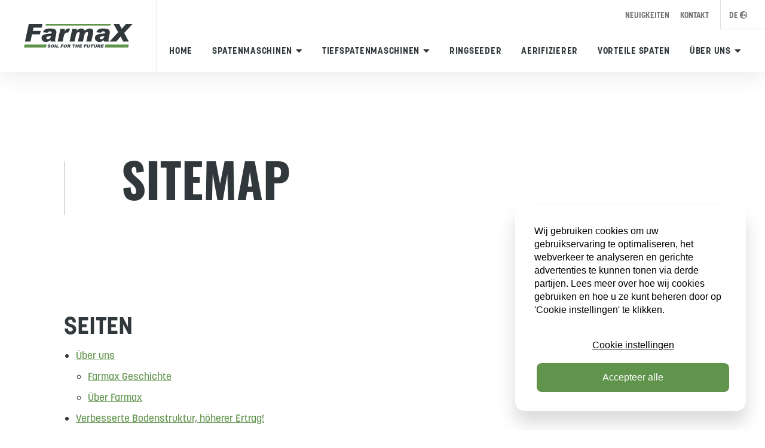

--- FILE ---
content_type: text/html; charset=UTF-8
request_url: https://www.farmax.info/de/sitemap/
body_size: 36119
content:
<!DOCTYPE html>
<html lang="de-DE">
  <head>
      <!-- Google Tag Manager -->
<script>(function(w,d,s,l,i){w[l]=w[l]||[];w[l].push({'gtm.start':
new Date().getTime(),event:'gtm.js'});var f=d.getElementsByTagName(s)[0], j=d.createElement(s),dl=l!='dataLayer'?'&l='+l:'';j.async=true;j.src=
'https://www.googletagmanager.com/gtm.js?id='+i+dl;f.parentNode.insertBefore(j,f);
})(window,document,'script','dataLayer','GTM-TK3NGLQ');</script>
<!-- End Google Tag Manager --><script>
window.dataLayer = window.dataLayer || [];
function gtag() {
  dataLayer.push(arguments);
}

gtag('consent', 'default', {
  ad_storage: "denied",
  ad_user_data: "denied", 
  ad_personalization: "denied",
  analytics_storage: "denied",
  functionality_storage: "denied",
  personalization_storage: "denied",
  security_storage: "granted",
  wait_for_update: 2000,
});

gtag("set", "ads_data_redaction", true);
gtag("set", "url_passthrough", true);
</script>
    <meta charset="UTF-8" />
<script type="text/javascript">
/* <![CDATA[ */
var gform;gform||(document.addEventListener("gform_main_scripts_loaded",function(){gform.scriptsLoaded=!0}),document.addEventListener("gform/theme/scripts_loaded",function(){gform.themeScriptsLoaded=!0}),window.addEventListener("DOMContentLoaded",function(){gform.domLoaded=!0}),gform={domLoaded:!1,scriptsLoaded:!1,themeScriptsLoaded:!1,isFormEditor:()=>"function"==typeof InitializeEditor,callIfLoaded:function(o){return!(!gform.domLoaded||!gform.scriptsLoaded||!gform.themeScriptsLoaded&&!gform.isFormEditor()||(gform.isFormEditor()&&console.warn("The use of gform.initializeOnLoaded() is deprecated in the form editor context and will be removed in Gravity Forms 3.1."),o(),0))},initializeOnLoaded:function(o){gform.callIfLoaded(o)||(document.addEventListener("gform_main_scripts_loaded",()=>{gform.scriptsLoaded=!0,gform.callIfLoaded(o)}),document.addEventListener("gform/theme/scripts_loaded",()=>{gform.themeScriptsLoaded=!0,gform.callIfLoaded(o)}),window.addEventListener("DOMContentLoaded",()=>{gform.domLoaded=!0,gform.callIfLoaded(o)}))},hooks:{action:{},filter:{}},addAction:function(o,r,e,t){gform.addHook("action",o,r,e,t)},addFilter:function(o,r,e,t){gform.addHook("filter",o,r,e,t)},doAction:function(o){gform.doHook("action",o,arguments)},applyFilters:function(o){return gform.doHook("filter",o,arguments)},removeAction:function(o,r){gform.removeHook("action",o,r)},removeFilter:function(o,r,e){gform.removeHook("filter",o,r,e)},addHook:function(o,r,e,t,n){null==gform.hooks[o][r]&&(gform.hooks[o][r]=[]);var d=gform.hooks[o][r];null==n&&(n=r+"_"+d.length),gform.hooks[o][r].push({tag:n,callable:e,priority:t=null==t?10:t})},doHook:function(r,o,e){var t;if(e=Array.prototype.slice.call(e,1),null!=gform.hooks[r][o]&&((o=gform.hooks[r][o]).sort(function(o,r){return o.priority-r.priority}),o.forEach(function(o){"function"!=typeof(t=o.callable)&&(t=window[t]),"action"==r?t.apply(null,e):e[0]=t.apply(null,e)})),"filter"==r)return e[0]},removeHook:function(o,r,t,n){var e;null!=gform.hooks[o][r]&&(e=(e=gform.hooks[o][r]).filter(function(o,r,e){return!!(null!=n&&n!=o.tag||null!=t&&t!=o.priority)}),gform.hooks[o][r]=e)}});
/* ]]> */
</script>

    <meta http-equiv="X-UA-Compatible" content="IE=edge">
    <meta name="viewport" content="width=device-width, initial-scale=1, shrink-to-fit=no">
    <meta name="format-detection" content="telephone=no">
    <meta name="author" content="Farmax Spatenmaschinen">
    	<meta name="theme-color" content="#60934b">
	<meta name="msapplication-navbutton-color" content="#60934b">
	<meta name="apple-mobile-web-app-status-bar-style" content="#60934b">

    

    <link rel="profile" href="http://gmpg.org/xfn/11" />

    <meta name='robots' content='index, follow, max-image-preview:large, max-snippet:-1, max-video-preview:-1' />

	<!-- This site is optimized with the Yoast SEO plugin v26.6 - https://yoast.com/wordpress/plugins/seo/ -->
	<title>Sitemap &#187; Farmax Spatenmaschinen</title>
<style id="wpr-usedcss">img:is([sizes=auto i],[sizes^="auto," i]){contain-intrinsic-size:3000px 1500px}:root{--wp--preset--aspect-ratio--square:1;--wp--preset--aspect-ratio--4-3:4/3;--wp--preset--aspect-ratio--3-4:3/4;--wp--preset--aspect-ratio--3-2:3/2;--wp--preset--aspect-ratio--2-3:2/3;--wp--preset--aspect-ratio--16-9:16/9;--wp--preset--aspect-ratio--9-16:9/16;--wp--preset--color--black:#000000;--wp--preset--color--cyan-bluish-gray:#abb8c3;--wp--preset--color--white:#ffffff;--wp--preset--color--pale-pink:#f78da7;--wp--preset--color--vivid-red:#cf2e2e;--wp--preset--color--luminous-vivid-orange:#ff6900;--wp--preset--color--luminous-vivid-amber:#fcb900;--wp--preset--color--light-green-cyan:#7bdcb5;--wp--preset--color--vivid-green-cyan:#00d084;--wp--preset--color--pale-cyan-blue:#8ed1fc;--wp--preset--color--vivid-cyan-blue:#0693e3;--wp--preset--color--vivid-purple:#9b51e0;--wp--preset--gradient--vivid-cyan-blue-to-vivid-purple:linear-gradient(135deg,rgba(6, 147, 227, 1) 0%,rgb(155, 81, 224) 100%);--wp--preset--gradient--light-green-cyan-to-vivid-green-cyan:linear-gradient(135deg,rgb(122, 220, 180) 0%,rgb(0, 208, 130) 100%);--wp--preset--gradient--luminous-vivid-amber-to-luminous-vivid-orange:linear-gradient(135deg,rgba(252, 185, 0, 1) 0%,rgba(255, 105, 0, 1) 100%);--wp--preset--gradient--luminous-vivid-orange-to-vivid-red:linear-gradient(135deg,rgba(255, 105, 0, 1) 0%,rgb(207, 46, 46) 100%);--wp--preset--gradient--very-light-gray-to-cyan-bluish-gray:linear-gradient(135deg,rgb(238, 238, 238) 0%,rgb(169, 184, 195) 100%);--wp--preset--gradient--cool-to-warm-spectrum:linear-gradient(135deg,rgb(74, 234, 220) 0%,rgb(151, 120, 209) 20%,rgb(207, 42, 186) 40%,rgb(238, 44, 130) 60%,rgb(251, 105, 98) 80%,rgb(254, 248, 76) 100%);--wp--preset--gradient--blush-light-purple:linear-gradient(135deg,rgb(255, 206, 236) 0%,rgb(152, 150, 240) 100%);--wp--preset--gradient--blush-bordeaux:linear-gradient(135deg,rgb(254, 205, 165) 0%,rgb(254, 45, 45) 50%,rgb(107, 0, 62) 100%);--wp--preset--gradient--luminous-dusk:linear-gradient(135deg,rgb(255, 203, 112) 0%,rgb(199, 81, 192) 50%,rgb(65, 88, 208) 100%);--wp--preset--gradient--pale-ocean:linear-gradient(135deg,rgb(255, 245, 203) 0%,rgb(182, 227, 212) 50%,rgb(51, 167, 181) 100%);--wp--preset--gradient--electric-grass:linear-gradient(135deg,rgb(202, 248, 128) 0%,rgb(113, 206, 126) 100%);--wp--preset--gradient--midnight:linear-gradient(135deg,rgb(2, 3, 129) 0%,rgb(40, 116, 252) 100%);--wp--preset--font-size--small:13px;--wp--preset--font-size--medium:20px;--wp--preset--font-size--large:36px;--wp--preset--font-size--x-large:42px;--wp--preset--spacing--20:0.44rem;--wp--preset--spacing--30:0.67rem;--wp--preset--spacing--40:1rem;--wp--preset--spacing--50:1.5rem;--wp--preset--spacing--60:2.25rem;--wp--preset--spacing--70:3.38rem;--wp--preset--spacing--80:5.06rem;--wp--preset--shadow--natural:6px 6px 9px rgba(0, 0, 0, .2);--wp--preset--shadow--deep:12px 12px 50px rgba(0, 0, 0, .4);--wp--preset--shadow--sharp:6px 6px 0px rgba(0, 0, 0, .2);--wp--preset--shadow--outlined:6px 6px 0px -3px rgba(255, 255, 255, 1),6px 6px rgba(0, 0, 0, 1);--wp--preset--shadow--crisp:6px 6px 0px rgba(0, 0, 0, 1)}:where(.is-layout-flex){gap:.5em}:where(.is-layout-grid){gap:.5em}:where(.wp-block-post-template.is-layout-flex){gap:1.25em}:where(.wp-block-post-template.is-layout-grid){gap:1.25em}:where(.wp-block-columns.is-layout-flex){gap:2em}:where(.wp-block-columns.is-layout-grid){gap:2em}:root :where(.wp-block-pullquote){font-size:1.5em;line-height:1.6}:root{--bs-blue:#0d6efd;--bs-indigo:#6610f2;--bs-purple:#6f42c1;--bs-pink:#d63384;--bs-red:#dc3545;--bs-orange:#fd7e14;--bs-yellow:#ffc107;--bs-green:#198754;--bs-teal:#20c997;--bs-cyan:#0dcaf0;--bs-white:#fff;--bs-gray:#6c757d;--bs-gray-dark:#343a40;--bs-primary:#0d6efd;--bs-secondary:#6c757d;--bs-success:#198754;--bs-info:#0dcaf0;--bs-warning:#ffc107;--bs-danger:#dc3545;--bs-light:#f8f9fa;--bs-dark:#212529;--bs-font-sans-serif:system-ui,-apple-system,"Segoe UI",Roboto,"Helvetica Neue",Arial,"Noto Sans","Liberation Sans",sans-serif,"Apple Color Emoji","Segoe UI Emoji","Segoe UI Symbol","Noto Color Emoji";--bs-font-monospace:SFMono-Regular,Menlo,Monaco,Consolas,"Liberation Mono","Courier New",monospace;--bs-gradient:linear-gradient(180deg, rgba(255, 255, 255, .15), rgba(255, 255, 255, 0))}*,::after,::before{box-sizing:border-box}@media (prefers-reduced-motion:no-preference){:root{scroll-behavior:smooth}}body{margin:0;font-family:var(--bs-font-sans-serif);font-size:1rem;font-weight:400;line-height:1.5;color:#212529;background-color:#fff;-webkit-text-size-adjust:100%;-webkit-tap-highlight-color:transparent}[tabindex="-1"]:focus:not(:focus-visible){outline:0!important}.h2,h1,h2,h3{margin-top:0;margin-bottom:.5rem;font-weight:500;line-height:1.2}h1{font-size:calc(1.375rem + 1.5vw)}@media (min-width:1200px){h1{font-size:2.5rem}}.h2,h2{font-size:calc(1.325rem + .9vw)}@media (min-width:1200px){.h2,h2{font-size:2rem}}h3{font-size:calc(1.3rem + .6vw)}@media (min-width:1200px){h3{font-size:1.75rem}}p{margin-top:0;margin-bottom:1rem}address{margin-bottom:1rem;font-style:normal;line-height:inherit}ul{padding-left:2rem}ul{margin-top:0;margin-bottom:1rem}ul ul{margin-bottom:0}strong{font-weight:bolder}a{color:#0d6efd;text-decoration:underline}a:hover{color:#0a58ca}a:not([href]):not([class]),a:not([href]):not([class]):hover{color:inherit;text-decoration:none}code{font-family:var(--bs-font-monospace);font-size:1em;direction:ltr;unicode-bidi:bidi-override}code{font-size:.875em;color:#d63384;word-wrap:break-word}a>code{color:inherit}img,svg{vertical-align:middle}table{caption-side:bottom;border-collapse:collapse}caption{padding-top:.5rem;padding-bottom:.5rem;color:#6c757d;text-align:left}th{text-align:inherit;text-align:-webkit-match-parent}tbody,td,th,tr{border-color:inherit;border-style:solid;border-width:0}label{display:inline-block}button{border-radius:0}button:focus{outline:dotted 1px;outline:-webkit-focus-ring-color auto 5px}button,input,optgroup,select,textarea{margin:0;font-family:inherit;font-size:inherit;line-height:inherit}button,select{text-transform:none}[role=button]{cursor:pointer}select{word-wrap:normal}[type=button],[type=reset],[type=submit],button{-webkit-appearance:button}[type=button]:not(:disabled),[type=reset]:not(:disabled),[type=submit]:not(:disabled),button:not(:disabled){cursor:pointer}::-moz-focus-inner{padding:0;border-style:none}textarea{resize:vertical}fieldset{min-width:0;padding:0;margin:0;border:0}legend{float:left;width:100%;padding:0;margin-bottom:.5rem;font-size:calc(1.275rem + .3vw);line-height:inherit}legend+*{clear:left}::-webkit-datetime-edit-day-field,::-webkit-datetime-edit-fields-wrapper,::-webkit-datetime-edit-hour-field,::-webkit-datetime-edit-minute,::-webkit-datetime-edit-month-field,::-webkit-datetime-edit-text,::-webkit-datetime-edit-year-field{padding:0}::-webkit-inner-spin-button{height:auto}[type=search]{outline-offset:-2px;-webkit-appearance:textfield}::-webkit-search-decoration{-webkit-appearance:none}::-webkit-color-swatch-wrapper{padding:0}::file-selector-button{font:inherit}::-webkit-file-upload-button{font:inherit;-webkit-appearance:button}output{display:inline-block}iframe{border:0}summary{display:list-item;cursor:pointer}progress{vertical-align:baseline}[hidden]{display:none!important}.container{width:100%;padding-right:var(--bs-gutter-x,.75rem);padding-left:var(--bs-gutter-x,.75rem);margin-right:auto;margin-left:auto}@media (min-width:576px){.container{max-width:540px}}@media (min-width:768px){.container{max-width:720px}}@media (min-width:992px){.container{max-width:960px}}@media (min-width:1200px){legend{font-size:1.5rem}.container{max-width:1140px}}@media (min-width:1400px){.container{max-width:1320px}}.row{--bs-gutter-x:1.5rem;--bs-gutter-y:0;display:flex;flex-wrap:wrap;margin-top:calc(var(--bs-gutter-y) * -1);margin-right:calc(var(--bs-gutter-x)/ -2);margin-left:calc(var(--bs-gutter-x)/ -2)}.row>*{flex-shrink:0;width:100%;max-width:100%;padding-right:calc(var(--bs-gutter-x)/ 2);padding-left:calc(var(--bs-gutter-x)/ 2);margin-top:var(--bs-gutter-y)}.col-12{flex:0 0 auto;width:100%}.gy-2{--bs-gutter-y:0.5rem}.gy-5{--bs-gutter-y:3rem}@media (min-width:768px){.col-md-3{flex:0 0 auto;width:25%}.col-md-4{flex:0 0 auto;width:33.3333333333%}.col-md-9{flex:0 0 auto;width:75%}.col-md-12{flex:0 0 auto;width:100%}}@media (min-width:992px){.col-lg-3{flex:0 0 auto;width:25%}.col-lg-4{flex:0 0 auto;width:33.3333333333%}.col-lg-9{flex:0 0 auto;width:75%}.col-lg-12{flex:0 0 auto;width:100%}.offset-lg-1{margin-left:8.3333333333%}}.table{--bs-table-bg:transparent;--bs-table-striped-color:#212529;--bs-table-striped-bg:rgba(0, 0, 0, .05);--bs-table-active-color:#212529;--bs-table-active-bg:rgba(0, 0, 0, .1);--bs-table-hover-color:#212529;--bs-table-hover-bg:rgba(0, 0, 0, .075);width:100%;margin-bottom:1rem;color:#212529;vertical-align:top;border-color:#dee2e6}.table>:not(caption)>*>*{padding:.5rem;background-color:var(--bs-table-bg);background-image:linear-gradient(var(--bs-table-accent-bg),var(--bs-table-accent-bg));border-bottom-width:1px}.table>tbody{vertical-align:inherit}.table>:not(:last-child)>:last-child>*{border-bottom-color:currentColor}.fade{transition:opacity .15s linear}@media (prefers-reduced-motion:reduce){.fade{transition:none}}.fade:not(.show){opacity:0}.collapse:not(.show){display:none}.collapsing{height:0;overflow:hidden;transition:height .35s ease}@media (prefers-reduced-motion:reduce){.collapsing{transition:none}}.dropdown,.dropend,.dropstart,.dropup{position:relative}.dropdown-toggle{white-space:nowrap}.dropdown-toggle::after{display:inline-block;margin-left:.255em;vertical-align:.255em;content:"";border-top:.3em solid;border-right:.3em solid transparent;border-bottom:0;border-left:.3em solid transparent}.dropdown-toggle:empty::after{margin-left:0}.dropdown-menu{position:absolute;top:100%;left:0;z-index:1000;display:none;min-width:10rem;padding:.5rem 0;margin:.125rem 0 0;font-size:1rem;color:#212529;text-align:left;list-style:none;background-color:#fff;background-clip:padding-box;border:1px solid rgba(0,0,0,.15);border-radius:.25rem}.dropdown-menu[style]{right:auto!important}.dropup .dropdown-menu{top:auto;bottom:100%;margin-top:0;margin-bottom:.125rem}.dropup .dropdown-toggle::after{display:inline-block;margin-left:.255em;vertical-align:.255em;content:"";border-top:0;border-right:.3em solid transparent;border-bottom:.3em solid;border-left:.3em solid transparent}.dropup .dropdown-toggle:empty::after{margin-left:0}.dropend .dropdown-menu{top:0;right:auto;left:100%;margin-top:0;margin-left:.125rem}.dropend .dropdown-toggle::after{display:inline-block;margin-left:.255em;vertical-align:.255em;content:"";border-top:.3em solid transparent;border-right:0;border-bottom:.3em solid transparent;border-left:.3em solid}.dropend .dropdown-toggle:empty::after{margin-left:0}.dropend .dropdown-toggle::after{vertical-align:0}.dropstart .dropdown-menu{top:0;right:100%;left:auto;margin-top:0;margin-right:.125rem}.dropstart .dropdown-toggle::after{display:inline-block;margin-left:.255em;vertical-align:.255em;content:""}.dropstart .dropdown-toggle::after{display:none}.dropstart .dropdown-toggle::before{display:inline-block;margin-right:.255em;vertical-align:.255em;content:"";border-top:.3em solid transparent;border-right:.3em solid;border-bottom:.3em solid transparent}.dropstart .dropdown-toggle:empty::after{margin-left:0}.dropstart .dropdown-toggle::before{vertical-align:0}.dropdown-item{display:block;width:100%;padding:.25rem 1rem;clear:both;font-weight:400;color:#212529;text-align:inherit;text-decoration:none;white-space:nowrap;background-color:transparent;border:0}.dropdown-item:focus,.dropdown-item:hover{color:#1e2125;background-color:#f8f9fa}.dropdown-item.active,.dropdown-item:active{color:#fff;text-decoration:none;background-color:#0d6efd}.dropdown-item.disabled,.dropdown-item:disabled{color:#6c757d;pointer-events:none;background-color:transparent}.dropdown-menu.show{display:block}.nav{display:flex;flex-wrap:wrap;padding-left:0;margin-bottom:0;list-style:none}.nav-link{display:block;padding:.5rem 1rem;text-decoration:none;transition:color .15s ease-in-out,background-color .15s ease-in-out,border-color .15s ease-in-out}.nav-link.disabled{color:#6c757d;pointer-events:none;cursor:default}.navbar{position:relative;display:flex;flex-wrap:wrap;align-items:center;justify-content:space-between;padding-top:.5rem;padding-bottom:.5rem}.navbar>.container{display:flex;flex-wrap:inherit;align-items:center;justify-content:space-between}.navbar-nav{display:flex;flex-direction:column;padding-left:0;margin-bottom:0;list-style:none}.navbar-nav .nav-link{padding-right:0;padding-left:0}.navbar-nav .dropdown-menu{position:static}@media (min-width:992px){.navbar-expand-lg{flex-wrap:nowrap;justify-content:flex-start}.navbar-expand-lg .navbar-nav{flex-direction:row}.navbar-expand-lg .navbar-nav .dropdown-menu{position:absolute}.navbar-expand-lg .navbar-nav .nav-link{padding-right:.5rem;padding-left:.5rem}}.pagination{display:flex;padding-left:0;list-style:none}.alert{position:relative;padding:1rem;margin-bottom:1rem;border:1px solid transparent;border-radius:.25rem}.progress{display:flex;height:1rem;overflow:hidden;font-size:.75rem;background-color:#e9ecef;border-radius:.25rem}.list-group{display:flex;flex-direction:column;padding-left:0;margin-bottom:0;border-radius:.25rem}.list-group-item{position:relative;display:block;padding:.5rem 1rem;text-decoration:none;background-color:#fff;border:1px solid rgba(0,0,0,.125)}.list-group-item:first-child{border-top-left-radius:inherit;border-top-right-radius:inherit}.list-group-item:last-child{border-bottom-right-radius:inherit;border-bottom-left-radius:inherit}.list-group-item.disabled,.list-group-item:disabled{color:#6c757d;pointer-events:none;background-color:#fff}.list-group-item.active{z-index:2;color:#fff;background-color:#0d6efd;border-color:#0d6efd}.list-group-item+.list-group-item{border-top-width:0}.list-group-item+.list-group-item.active{margin-top:-1px;border-top-width:1px}.toast{width:350px;max-width:100%;font-size:.875rem;pointer-events:auto;background-color:rgba(255,255,255,.85);background-clip:padding-box;border:1px solid rgba(0,0,0,.1);box-shadow:0 .5rem 1rem rgba(0,0,0,.15);border-radius:.25rem}.toast:not(.showing):not(.show){opacity:0}.toast.hide{display:none}.modal-open{overflow:hidden}.modal-open .modal{overflow-x:hidden;overflow-y:auto}.modal{position:fixed;top:0;left:0;z-index:1050;display:none;width:100%;height:100%;overflow:hidden;outline:0}.modal-dialog{position:relative;width:auto;margin:.5rem;pointer-events:none}.modal.fade .modal-dialog{transition:transform .3s ease-out;transform:translate(0,-50px)}@media (prefers-reduced-motion:reduce){.nav-link{transition:none}.modal.fade .modal-dialog{transition:none}}.modal.show .modal-dialog{transform:none}.modal.modal-static .modal-dialog{transform:scale(1.02)}.modal-content{position:relative;display:flex;flex-direction:column;width:100%;pointer-events:auto;background-color:#fff;background-clip:padding-box;border:1px solid rgba(0,0,0,.2);border-radius:.3rem;outline:0}.modal-backdrop{position:fixed;top:0;left:0;z-index:1040;width:100vw;height:100vh;background-color:#000}.modal-backdrop.fade{opacity:0}.modal-backdrop.show{opacity:.5}.modal-body{position:relative;flex:1 1 auto;padding:1rem}.modal-scrollbar-measure{position:absolute;top:-9999px;width:50px;height:50px;overflow:scroll}@media (min-width:576px){.modal-dialog{max-width:500px;margin:1.75rem auto}}.tooltip{position:absolute;z-index:1070;display:block;margin:0;font-family:var(--bs-font-sans-serif);font-style:normal;font-weight:400;line-height:1.5;text-align:left;text-align:start;text-decoration:none;text-shadow:none;text-transform:none;letter-spacing:normal;word-break:normal;word-spacing:normal;white-space:normal;line-break:auto;font-size:.875rem;word-wrap:break-word;opacity:0}.tooltip.show{opacity:.9}.tooltip .tooltip-arrow{position:absolute;display:block;width:.8rem;height:.4rem}.tooltip .tooltip-arrow::before{position:absolute;content:"";border-color:transparent;border-style:solid}.tooltip-inner{max-width:200px;padding:.25rem .5rem;color:#fff;text-align:center;background-color:#000;border-radius:.25rem}.popover{position:absolute;top:0;left:0;z-index:1060;display:block;max-width:276px;font-family:var(--bs-font-sans-serif);font-style:normal;font-weight:400;line-height:1.5;text-align:left;text-align:start;text-decoration:none;text-shadow:none;text-transform:none;letter-spacing:normal;word-break:normal;word-spacing:normal;white-space:normal;line-break:auto;font-size:.875rem;word-wrap:break-word;background-color:#fff;background-clip:padding-box;border:1px solid rgba(0,0,0,.2);border-radius:.3rem}.popover .popover-arrow{position:absolute;display:block;width:1rem;height:.5rem;margin:0 .3rem}.popover .popover-arrow::after,.popover .popover-arrow::before{position:absolute;display:block;content:"";border-color:transparent;border-style:solid}.popover-header{padding:.5rem 1rem;margin-bottom:0;font-size:1rem;background-color:#f0f0f0;border-bottom:1px solid #d8d8d8;border-top-left-radius:calc(.3rem - 1px);border-top-right-radius:calc(.3rem - 1px)}.popover-header:empty{display:none}.popover-body{padding:1rem;color:#212529}.carousel{position:relative}.carousel.pointer-event{touch-action:pan-y}.carousel-item{position:relative;display:none;float:left;width:100%;margin-right:-100%;-webkit-backface-visibility:hidden;backface-visibility:hidden;transition:transform .6s ease-in-out}.carousel-item-next,.carousel-item-prev,.carousel-item.active{display:block}.active.carousel-item-end,.carousel-item-next:not(.carousel-item-start){transform:translateX(100%)}.active.carousel-item-start,.carousel-item-prev:not(.carousel-item-end){transform:translateX(-100%)}.carousel-indicators{position:absolute;right:0;bottom:0;left:0;z-index:2;display:flex;justify-content:center;padding-left:0;margin-right:15%;margin-left:15%;list-style:none}.carousel-indicators li{box-sizing:content-box;flex:0 1 auto;width:30px;height:3px;margin-right:3px;margin-left:3px;text-indent:-999px;cursor:pointer;background-color:#fff;background-clip:padding-box;border-top:10px solid transparent;border-bottom:10px solid transparent;opacity:.5;transition:opacity .6s ease}@media (prefers-reduced-motion:reduce){.carousel-item{transition:none}.carousel-indicators li{transition:none}}.carousel-indicators .active{opacity:1}.fixed-top{position:fixed;top:0;right:0;left:0;z-index:1030}.sticky-top{position:-webkit-sticky;position:sticky;top:0;z-index:1020}.d-block{display:block!important}.d-flex{display:flex!important}.d-none{display:none!important}.border{border:1px solid #dee2e6!important}.w-100{width:100%!important}.h-100{height:100%!important}.flex-column{flex-direction:column!important}.flex-wrap{flex-wrap:wrap!important}.justify-content-start{justify-content:flex-start!important}.justify-content-end{justify-content:flex-end!important}.justify-content-between{justify-content:space-between!important}.align-items-end{align-items:flex-end!important}.align-items-center{align-items:center!important}.text-end{text-align:right!important}.visible{visibility:visible!important}.invisible{visibility:hidden!important}@media (min-width:768px){.d-md-inline-block{display:inline-block!important}.d-md-block{display:block!important}.d-md-inline-flex{display:inline-flex!important}.d-md-none{display:none!important}.me-md-3{margin-right:1rem!important}}@media (min-width:992px){.d-lg-block{display:block!important}.d-lg-flex{display:flex!important}.d-lg-none{display:none!important}.flex-lg-row{flex-direction:row!important}.flex-lg-wrap{flex-wrap:wrap!important}.justify-content-lg-end{justify-content:flex-end!important}.justify-content-lg-between{justify-content:space-between!important}}body.compensate-for-scrollbar{overflow:hidden}.fancybox-active{height:auto}.fancybox-is-hidden{left:-9999px;margin:0;position:absolute!important;top:-9999px;visibility:hidden}.fancybox-container{-webkit-backface-visibility:hidden;height:100%;left:0;outline:0;position:fixed;-webkit-tap-highlight-color:transparent;top:0;-ms-touch-action:manipulation;touch-action:manipulation;transform:translateZ(0);width:100%;z-index:99992}.fancybox-container *{box-sizing:border-box}.fancybox-bg,.fancybox-inner,.fancybox-outer,.fancybox-stage{bottom:0;left:0;position:absolute;right:0;top:0}.fancybox-outer{-webkit-overflow-scrolling:touch;overflow-y:auto}.fancybox-bg{background:#1e1e1e;opacity:0;transition-duration:inherit;transition-property:opacity;transition-timing-function:cubic-bezier(.47,0,.74,.71)}.fancybox-is-open .fancybox-bg{opacity:.9;transition-timing-function:cubic-bezier(.22,.61,.36,1)}.fancybox-caption,.fancybox-infobar,.fancybox-navigation .fancybox-button,.fancybox-toolbar{direction:ltr;opacity:0;position:absolute;transition:opacity .25s ease,visibility 0s ease .25s;visibility:hidden;z-index:99997}.fancybox-show-caption .fancybox-caption,.fancybox-show-infobar .fancybox-infobar,.fancybox-show-nav .fancybox-navigation .fancybox-button,.fancybox-show-toolbar .fancybox-toolbar{opacity:1;transition:opacity .25s ease 0s,visibility 0s ease 0s;visibility:visible}.fancybox-infobar{color:#ccc;font-size:13px;-webkit-font-smoothing:subpixel-antialiased;height:44px;left:0;line-height:44px;min-width:44px;mix-blend-mode:difference;padding:0 10px;pointer-events:none;top:0;-webkit-touch-callout:none;-webkit-user-select:none;-moz-user-select:none;-ms-user-select:none;user-select:none}.fancybox-toolbar{right:0;top:0}.fancybox-stage{direction:ltr;overflow:visible;transform:translateZ(0);z-index:99994}.fancybox-is-open .fancybox-stage{overflow:hidden}.fancybox-slide{-webkit-backface-visibility:hidden;display:none;height:100%;left:0;outline:0;overflow:auto;-webkit-overflow-scrolling:touch;padding:44px;position:absolute;text-align:center;top:0;transition-property:transform,opacity;white-space:normal;width:100%;z-index:99994}.fancybox-slide:before{content:"";display:inline-block;font-size:0;height:100%;vertical-align:middle;width:0}.fancybox-is-sliding .fancybox-slide,.fancybox-slide--current,.fancybox-slide--next,.fancybox-slide--previous{display:block}.fancybox-slide--image{overflow:hidden;padding:44px 0}.fancybox-slide--image:before{display:none}.fancybox-slide--html{padding:6px}.fancybox-content{background:#fff;display:inline-block;margin:0;max-width:100%;overflow:auto;-webkit-overflow-scrolling:touch;padding:44px;position:relative;text-align:left;vertical-align:middle}.fancybox-slide--image .fancybox-content{animation-timing-function:cubic-bezier(.5,0,.14,1);-webkit-backface-visibility:hidden;background:0 0;background-repeat:no-repeat;background-size:100% 100%;left:0;max-width:none;overflow:visible;padding:0;position:absolute;top:0;transform-origin:top left;transition-property:transform,opacity;-webkit-user-select:none;-moz-user-select:none;-ms-user-select:none;user-select:none;z-index:99995}.fancybox-can-zoomOut .fancybox-content{cursor:zoom-out}.fancybox-can-zoomIn .fancybox-content{cursor:zoom-in}.fancybox-can-pan .fancybox-content,.fancybox-can-swipe .fancybox-content{cursor:grab}.fancybox-is-grabbing .fancybox-content{cursor:grabbing}.fancybox-container [data-selectable=true]{cursor:text}.fancybox-image,.fancybox-spaceball{background:0 0;border:0;height:100%;left:0;margin:0;max-height:none;max-width:none;padding:0;position:absolute;top:0;-webkit-user-select:none;-moz-user-select:none;-ms-user-select:none;user-select:none;width:100%}.fancybox-spaceball{z-index:1}.fancybox-slide--iframe .fancybox-content,.fancybox-slide--map .fancybox-content,.fancybox-slide--pdf .fancybox-content,.fancybox-slide--video .fancybox-content{height:100%;overflow:visible;padding:0;width:100%}.fancybox-slide--video .fancybox-content{background:#000}.fancybox-slide--map .fancybox-content{background:#e5e3df}.fancybox-slide--iframe .fancybox-content{background:#fff}.fancybox-iframe,.fancybox-video{background:0 0;border:0;display:block;height:100%;margin:0;overflow:hidden;padding:0;width:100%}.fancybox-iframe{left:0;position:absolute;top:0}.fancybox-error{background:#fff;cursor:default;max-width:400px;padding:40px;width:100%}.fancybox-error p{color:#444;font-size:16px;line-height:20px;margin:0;padding:0}.fancybox-button{background:rgba(30,30,30,.6);border:0;border-radius:0;box-shadow:none;cursor:pointer;display:inline-block;height:44px;margin:0;padding:10px;position:relative;transition:color .2s;vertical-align:top;visibility:inherit;width:44px}.fancybox-button,.fancybox-button:link,.fancybox-button:visited{color:#ccc}.fancybox-button:hover{color:#fff}.fancybox-button:focus{outline:0}.fancybox-button.fancybox-focus{outline:dotted 1px}.fancybox-button[disabled],.fancybox-button[disabled]:hover{color:#888;cursor:default;outline:0}.fancybox-button div{height:100%}.fancybox-button svg{display:block;height:100%;overflow:visible;position:relative;width:100%}.fancybox-button svg path{fill:currentColor;stroke-width:0}.fancybox-button--fsenter svg:nth-child(2),.fancybox-button--fsexit svg:first-child,.fancybox-button--pause svg:first-child,.fancybox-button--play svg:nth-child(2){display:none}.fancybox-progress{background:#ff5268;height:2px;left:0;position:absolute;right:0;top:0;transform:scaleX(0);transform-origin:0;transition-property:transform;transition-timing-function:linear;z-index:99998}.fancybox-close-small{background:0 0;border:0;border-radius:0;color:#ccc;cursor:pointer;opacity:.8;padding:8px;position:absolute;right:-12px;top:-44px;z-index:401}.fancybox-close-small:hover{color:#fff;opacity:1}.fancybox-slide--html .fancybox-close-small{color:currentColor;padding:10px;right:0;top:0}.fancybox-slide--image.fancybox-is-scaling .fancybox-content{overflow:hidden}.fancybox-is-scaling .fancybox-close-small,.fancybox-is-zoomable.fancybox-can-pan .fancybox-close-small{display:none}.fancybox-navigation .fancybox-button{background-clip:content-box;height:100px;opacity:0;position:absolute;top:calc(50% - 50px);width:70px}.fancybox-navigation .fancybox-button div{padding:7px}.fancybox-navigation .fancybox-button--arrow_left{left:0;left:env(safe-area-inset-left);padding:31px 26px 31px 6px}.fancybox-navigation .fancybox-button--arrow_right{padding:31px 6px 31px 26px;right:0;right:env(safe-area-inset-right)}.fancybox-caption{background:linear-gradient(0deg,rgba(0,0,0,.85) 0,rgba(0,0,0,.3) 50%,rgba(0,0,0,.15) 65%,rgba(0,0,0,.075) 75.5%,rgba(0,0,0,.037) 82.85%,rgba(0,0,0,.019) 88%,transparent);bottom:0;color:#eee;font-size:14px;font-weight:400;left:0;line-height:1.5;padding:75px 44px 25px;pointer-events:none;right:0;text-align:center;z-index:99996}@supports (padding:max(0px)){.fancybox-caption{padding:75px max(44px,env(safe-area-inset-right)) max(25px,env(safe-area-inset-bottom)) max(44px,env(safe-area-inset-left))}}.fancybox-caption--separate{margin-top:-50px}.fancybox-caption__body{max-height:50vh;overflow:auto;pointer-events:all}.fancybox-caption a,.fancybox-caption a:link,.fancybox-caption a:visited{color:#ccc;text-decoration:none}.fancybox-caption a:hover{color:#fff;text-decoration:underline}.fancybox-loading{animation:1s linear infinite a;background:0 0;border:4px solid #888;border-bottom-color:#fff;border-radius:50%;height:50px;left:50%;margin:-25px 0 0 -25px;opacity:.7;padding:0;position:absolute;top:50%;width:50px;z-index:99999}@keyframes a{to{transform:rotate(1turn)}}.fancybox-animated{transition-timing-function:cubic-bezier(0,0,.25,1)}.fancybox-fx-slide.fancybox-slide--previous{opacity:0;transform:translate3d(-100%,0,0)}.fancybox-fx-slide.fancybox-slide--next{opacity:0;transform:translate3d(100%,0,0)}.fancybox-fx-slide.fancybox-slide--current{opacity:1;transform:translateZ(0)}.fancybox-fx-fade.fancybox-slide--next,.fancybox-fx-fade.fancybox-slide--previous{opacity:0;transition-timing-function:cubic-bezier(.19,1,.22,1)}.fancybox-fx-fade.fancybox-slide--current{opacity:1}.fancybox-fx-zoom-in-out.fancybox-slide--previous{opacity:0;transform:scale3d(1.5,1.5,1.5)}.fancybox-fx-zoom-in-out.fancybox-slide--next{opacity:0;transform:scale3d(.5,.5,.5)}.fancybox-fx-zoom-in-out.fancybox-slide--current{opacity:1;transform:scaleX(1)}.fancybox-fx-rotate.fancybox-slide--previous{opacity:0;transform:rotate(-1turn)}.fancybox-fx-rotate.fancybox-slide--next{opacity:0;transform:rotate(1turn)}.fancybox-fx-rotate.fancybox-slide--current{opacity:1;transform:rotate(0)}.fancybox-fx-circular.fancybox-slide--previous{opacity:0;transform:scale3d(0,0,0) translate3d(-100%,0,0)}.fancybox-fx-circular.fancybox-slide--next{opacity:0;transform:scale3d(0,0,0) translate3d(100%,0,0)}.fancybox-fx-circular.fancybox-slide--current{opacity:1;transform:scaleX(1) translateZ(0)}.fancybox-fx-tube.fancybox-slide--previous{transform:translate3d(-100%,0,0) scale(.1) skew(-10deg)}.fancybox-fx-tube.fancybox-slide--next{transform:translate3d(100%,0,0) scale(.1) skew(10deg)}.fancybox-fx-tube.fancybox-slide--current{transform:translateZ(0) scale(1)}@media (max-height:576px){.fancybox-slide{padding-left:6px;padding-right:6px}.fancybox-slide--image{padding:6px 0}.fancybox-close-small{right:-6px}.fancybox-slide--image .fancybox-close-small{background:#4e4e4e;color:#f2f4f6;height:36px;opacity:1;padding:6px;right:0;top:0;width:36px}.fancybox-caption{padding-left:12px;padding-right:12px}@supports (padding:max(0px)){.fancybox-caption{padding-left:max(12px,env(safe-area-inset-left));padding-right:max(12px,env(safe-area-inset-right))}}}.fancybox-share{background:#f4f4f4;border-radius:3px;max-width:90%;padding:30px;text-align:center}.fancybox-share h1{color:#222;font-size:35px;font-weight:700;margin:0 0 20px}.fancybox-share p{margin:0;padding:0}.fancybox-share__button{border:0;border-radius:3px;display:inline-block;font-size:14px;font-weight:700;line-height:40px;margin:0 5px 10px;min-width:130px;padding:0 15px;text-decoration:none;transition:all .2s;-webkit-user-select:none;-moz-user-select:none;-ms-user-select:none;user-select:none;white-space:nowrap}.fancybox-share__button:link,.fancybox-share__button:visited{color:#fff}.fancybox-share__button:hover{text-decoration:none}.fancybox-share__button--fb{background:#3b5998}.fancybox-share__button--fb:hover{background:#344e86}.fancybox-share__button--pt{background:#bd081d}.fancybox-share__button--pt:hover{background:#aa0719}.fancybox-share__button--tw{background:#1da1f2}.fancybox-share__button--tw:hover{background:#0d95e8}.fancybox-share__button svg{height:25px;margin-right:7px;position:relative;top:-1px;vertical-align:middle;width:25px}.fancybox-share__button svg path{fill:#fff}.fancybox-share__input{background:0 0;border:0;border-bottom:1px solid #d7d7d7;border-radius:0;color:#5d5b5b;font-size:14px;margin:10px 0 0;outline:0;padding:10px 15px;width:100%}.fancybox-thumbs{background:#ddd;bottom:0;display:none;margin:0;-webkit-overflow-scrolling:touch;-ms-overflow-style:-ms-autohiding-scrollbar;padding:2px 2px 4px;position:absolute;right:0;-webkit-tap-highlight-color:transparent;top:0;width:212px;z-index:99995}.fancybox-thumbs-x{overflow-x:auto;overflow-y:hidden}.fancybox-show-thumbs .fancybox-thumbs{display:block}.fancybox-show-thumbs .fancybox-inner{right:212px}.fancybox-thumbs__list{font-size:0;height:100%;list-style:none;margin:0;overflow-x:hidden;overflow-y:auto;padding:0;position:absolute;position:relative;white-space:nowrap;width:100%}.fancybox-thumbs-x .fancybox-thumbs__list{overflow:hidden}.fancybox-thumbs-y .fancybox-thumbs__list::-webkit-scrollbar{width:7px}.fancybox-thumbs-y .fancybox-thumbs__list::-webkit-scrollbar-track{background:#fff;border-radius:10px;box-shadow:inset 0 0 6px rgba(0,0,0,.3)}.fancybox-thumbs-y .fancybox-thumbs__list::-webkit-scrollbar-thumb{background:#2a2a2a;border-radius:10px}.fancybox-thumbs__list a{-webkit-backface-visibility:hidden;backface-visibility:hidden;background-color:rgba(0,0,0,.1);background-position:50%;background-repeat:no-repeat;background-size:cover;cursor:pointer;float:left;height:75px;margin:2px;max-height:calc(100% - 8px);max-width:calc(50% - 4px);outline:0;overflow:hidden;padding:0;position:relative;-webkit-tap-highlight-color:transparent;width:100px}.fancybox-thumbs__list a:before{border:6px solid #ff5268;bottom:0;content:"";left:0;opacity:0;position:absolute;right:0;top:0;transition:all .2s cubic-bezier(.25,.46,.45,.94);z-index:99991}.fancybox-thumbs__list a:focus:before{opacity:.5}.fancybox-thumbs__list a.fancybox-thumbs-active:before{opacity:1}@media (max-width:576px){.fancybox-thumbs{width:110px}.fancybox-show-thumbs .fancybox-inner{right:110px}.fancybox-thumbs__list a{max-width:calc(100% - 10px)}}@font-face{font-family:oswald;src:url("https://use.typekit.net/af/43f61b/00000000000000007735a0ec/30/l?primer=7cdcb44be4a7db8877ffa5c0007b8dd865b3bbc383831fe2ea177f62257a9191&fvd=n7&v=3") format("woff2"),url("https://use.typekit.net/af/43f61b/00000000000000007735a0ec/30/d?primer=7cdcb44be4a7db8877ffa5c0007b8dd865b3bbc383831fe2ea177f62257a9191&fvd=n7&v=3") format("woff"),url("https://use.typekit.net/af/43f61b/00000000000000007735a0ec/30/a?primer=7cdcb44be4a7db8877ffa5c0007b8dd865b3bbc383831fe2ea177f62257a9191&fvd=n7&v=3") format("opentype");font-display:swap;font-style:normal;font-weight:700;font-stretch:normal}@font-face{font-family:korolev;src:url("https://use.typekit.net/af/85ab47/00000000000000007735df47/30/l?primer=7cdcb44be4a7db8877ffa5c0007b8dd865b3bbc383831fe2ea177f62257a9191&fvd=n7&v=3") format("woff2"),url("https://use.typekit.net/af/85ab47/00000000000000007735df47/30/d?primer=7cdcb44be4a7db8877ffa5c0007b8dd865b3bbc383831fe2ea177f62257a9191&fvd=n7&v=3") format("woff"),url("https://use.typekit.net/af/85ab47/00000000000000007735df47/30/a?primer=7cdcb44be4a7db8877ffa5c0007b8dd865b3bbc383831fe2ea177f62257a9191&fvd=n7&v=3") format("opentype");font-display:swap;font-style:normal;font-weight:700;font-stretch:normal}@font-face{font-family:korolev;src:url("https://use.typekit.net/af/0f463e/00000000000000007735df45/30/l?primer=7cdcb44be4a7db8877ffa5c0007b8dd865b3bbc383831fe2ea177f62257a9191&fvd=n5&v=3") format("woff2"),url("https://use.typekit.net/af/0f463e/00000000000000007735df45/30/d?primer=7cdcb44be4a7db8877ffa5c0007b8dd865b3bbc383831fe2ea177f62257a9191&fvd=n5&v=3") format("woff"),url("https://use.typekit.net/af/0f463e/00000000000000007735df45/30/a?primer=7cdcb44be4a7db8877ffa5c0007b8dd865b3bbc383831fe2ea177f62257a9191&fvd=n5&v=3") format("opentype");font-display:swap;font-style:normal;font-weight:500;font-stretch:normal}[data-aos][data-aos][data-aos-duration="100"],body[data-aos-duration="100"] [data-aos]{transition-duration:.1s}[data-aos][data-aos][data-aos-delay="100"],body[data-aos-delay="100"] [data-aos]{transition-delay:0s}[data-aos][data-aos][data-aos-delay="100"].aos-animate,body[data-aos-delay="100"] [data-aos].aos-animate{transition-delay:.1s}[data-aos][data-aos][data-aos-duration="200"],body[data-aos-duration="200"] [data-aos]{transition-duration:.2s}[data-aos][data-aos][data-aos-delay="200"],body[data-aos-delay="200"] [data-aos]{transition-delay:0s}[data-aos][data-aos][data-aos-delay="200"].aos-animate,body[data-aos-delay="200"] [data-aos].aos-animate{transition-delay:.2s}[data-aos][data-aos][data-aos-duration="400"],body[data-aos-duration="400"] [data-aos]{transition-duration:.4s}[data-aos][data-aos][data-aos-delay="400"],body[data-aos-delay="400"] [data-aos]{transition-delay:0s}[data-aos][data-aos][data-aos-delay="400"].aos-animate,body[data-aos-delay="400"] [data-aos].aos-animate{transition-delay:.4s}[data-aos][data-aos][data-aos-duration="500"],body[data-aos-duration="500"] [data-aos]{transition-duration:.5s}[data-aos][data-aos][data-aos-delay="500"],body[data-aos-delay="500"] [data-aos]{transition-delay:0s}[data-aos][data-aos][data-aos-delay="500"].aos-animate,body[data-aos-delay="500"] [data-aos].aos-animate{transition-delay:.5s}[data-aos][data-aos][data-aos-duration="1000"],body[data-aos-duration="1000"] [data-aos]{transition-duration:1s}[data-aos][data-aos][data-aos-delay="1000"],body[data-aos-delay="1000"] [data-aos]{transition-delay:0s}[data-aos][data-aos][data-aos-delay="1000"].aos-animate,body[data-aos-delay="1000"] [data-aos].aos-animate{transition-delay:1s}[data-aos][data-aos][data-aos-easing=linear],body[data-aos-easing=linear] [data-aos]{transition-timing-function:cubic-bezier(.25,.25,.75,.75)}[data-aos][data-aos][data-aos-easing=ease],body[data-aos-easing=ease] [data-aos]{transition-timing-function:ease}[data-aos^=fade][data-aos^=fade]{opacity:0;transition-property:opacity,transform}[data-aos^=fade][data-aos^=fade].aos-animate{opacity:1;transform:translateZ(0)}[data-aos=fade-up]{transform:translate3d(0,100px,0)}[data-aos^=zoom][data-aos^=zoom]{opacity:0;transition-property:opacity,transform}[data-aos^=zoom][data-aos^=zoom].aos-animate{opacity:1;transform:translateZ(0) scale(1)}[data-aos^=slide][data-aos^=slide]{transition-property:transform}[data-aos^=slide][data-aos^=slide].aos-animate{transform:translateZ(0)}[data-aos^=flip][data-aos^=flip]{backface-visibility:hidden;transition-property:transform}@media (max-width:991px){.container{padding-left:30px;padding-right:30px}:root{--menu-padding-top:80px}.navbar{height:var(--menu-hoogte);padding:0;width:100%;background:var(--kleur-wit);box-shadow:0 0 40px rgba(48,56,59,.15);-webkit-transition:.3s ease-in-out;transition:all .3s ease-in-out}.navbar>.container{position:relative;padding:0;max-width:100%}body.menu_open .navbar{box-shadow:none}a.logo{display:block;margin-left:30px}a.logo img{width:136px}.menu_toggler{position:relative;display:block;border:none;height:70px;border-radius:0;color:var(--kleur-tekst);background-color:var(--kleur-wit);margin-left:auto;padding-left:20px;padding-right:20px;border-left:1px solid rgba(48,56,59,.15);width:110px}.menu_toggler span{font-family:korolev,sans-serif;font-size:14px;font-weight:700;font-style:normal;text-align:right;vertical-align:middle;margin-right:5px;text-transform:uppercase}.menu_toggler i:nth-child(2){display:none}.menu_toggler.menu_open i:first-child{display:none}.menu_toggler.menu_open i:nth-child(2){display:block}#hoofdmenu_container{position:fixed;left:0;top:0;height:100%;width:100%;background-color:var(--kleur-lichtgrijs);-webkit-animation-duration:.3s;animation-duration:.3s;-webkit-animation-fill-mode:both;animation-fill-mode:both;-webkit-animation-name:fade_mobielmenu;animation-name:fade_mobielmenu;display:none}@keyframes fade_mobielmenu{from{opacity:0}to{opacity:1}}#hoofdmenu_container.menu_open{display:block;overflow-y:scroll;overflow-x:hidden;width:100vw}.talen_menu_toggler_container{position:relative;z-index:20;background-color:var(--kleur-wit)}ul.talen{background:var(--kleur-wit);margin:0;padding:0 30px!important;width:calc(100vw - 110px)}ul.talen li a{color:var(--kleur-lichtgrijs2);font-family:korolev,sans-serif;font-size:16px;font-weight:700;font-style:normal;letter-spacing:normal;text-align:right;text-transform:uppercase;font-style:normal;line-height:normal;text-decoration:none}ul.talen li a:hover,ul.talen li.active a{color:var(--kleur-zwart)}.buttons_mobiel_menu{border-top:1px solid rgba(48,56,59,.15);box-shadow:0 0 20px rgba(48,56,59,.15);background-color:var(--kleur-wit);padding:0 30px;position:relative;z-index:10}.buttons_mobiel_menu a{color:var(--kleur-groen);font-family:korolev,sans-serif;font-size:16px;font-weight:700;font-style:normal;letter-spacing:normal;text-align:left;line-height:70px;text-transform:uppercase;text-decoration:none;margin-left:40px;height:70px;display:block}.buttons_mobiel_menu a:first-of-type{margin-left:0}.buttons_mobiel_menu a i{margin-right:5px}#hoofdmenu{padding:25px 30px}#hoofdmenu li{position:relative;list-style:none}#hoofdmenu li a{position:relative;color:var(--kleur-zwart);font-family:korolev,sans-serif;font-size:18px;font-weight:700;font-style:normal;letter-spacing:normal;text-transform:uppercase;line-height:40px;text-decoration:none}#hoofdmenu>li.current-menu-item>a,#hoofdmenu>li:hover>a{color:var(--kleur-rood)}#hoofdmenu>li.current-menu-item>.toggle_submenu,#hoofdmenu>li:hover>.toggle_submenu{color:var(--kleur-rood)}#hoofdmenu>li .toggle_submenu,#hoofdmenu>li>ul.sub-menu>li .toggle_submenu_submenu{position:relative;display:inline-block;color:var(--kleur-zwart);padding-right:11px;padding-left:11px}#hoofdmenu>li .toggle_submenu:before,#hoofdmenu>li>ul.sub-menu>li .toggle_submenu_submenu:before{content:"\f0da";font-family:"Font Awesome 5 Pro";-moz-osx-font-smoothing:grayscale;-webkit-font-smoothing:antialiased;display:inline-block;font-style:normal;font-variant:normal;text-rendering:auto;line-height:1;font-weight:900}#hoofdmenu>li .toggle_submenu.active:before,#hoofdmenu>li>ul.sub-menu>li .toggle_submenu_submenu.active:before{content:"\f0d9"}#hoofdmenu>li>ul.sub-menu,#hoofdmenu>li>ul.sub-menu>li>ul.sub-menu{margin:0;position:fixed;top:0;left:100%;padding:210px 30px 40px;background-color:var(--kleur-lichtgrijs);z-index:9;width:100%;height:100%}#hoofdmenu>li>ul.sub-menu.submenu_open,#hoofdmenu>li>ul.sub-menu.submenu_open>li>ul.sub-menu.submenu_submenu_open{left:0}#hoofdmenu>li .toggle_submenu.active{position:fixed;top:173px;display:block;left:30px;margin:0;z-index:30;color:var(--kleur-grijs);font-family:korolev,sans-serif;font-size:18px;font-weight:700;font-style:normal;letter-spacing:.9px;line-height:90px;text-align:left;font-style:normal;letter-spacing:normal;line-height:normal;padding-left:0}#hoofdmenu>li .toggle_submenu.active:after{margin-left:9px}#hoofdmenu>li .toggle_submenu.active:after{content:"Zurück"}}:root{scroll-behavior:initial;--menu-hoogte:70px;--kleur-zwart:#30383b;--kleur-wit:#ffffff;--kleur-basis:#cd1719;--kleur-groen:#60934b;--kleur-groen2:#4A723A;--kleur-rood:#e30a17;--kleur-grijs:#707070;--kleur-grijs2:#e2dcd3;--kleur-lichtgrijs:#f4f4f4;--kleur-lichtgrijs2:#ccc0b0;--kleur-lichtgrijs3:#e0e1e1;--kleur-tekst:#30383b;--bs-danger:#cd1719;--standaard-font:korolev,sans-serif,sans-serif;--standaard-font-size:15px;--standaard-line-height:30px;--standaard-margin-bottom:40px;--container-padding-x:30px;--contentblok-padding-y:60px}[data-aos][data-aos][data-aos-easing=ease],body[data-aos-easing=ease] [data-aos]{transition-timing-function:ease-out!important}[data-aos][data-aos][data-aos-duration="400"],body[data-aos-duration="400"] [data-aos]{transition-duration:.4s!important}.kleur-rood,.kleur-rood *{text-decoration:none;color:var(--kleur-rood)!important}a>i{margin-right:15px}select::-ms-expand{display:none}select{-webkit-appearance:none;-moz-appearance:none;text-indent:1px;text-overflow:''}a,a:focus,a:hover{color:var(--kleur-groen)}a:focus,a:hover{color:var(--kleur-groen2)}img{max-width:100%;height:auto}button:focus{outline:0}.last_no_margin>:last-child{margin-bottom:0}html{height:100%}html.no-scroll,html.no-scroll body{overflow:hidden}body.modal-open{height:100vh;overflow-y:hidden}body,html{overflow-x:hidden}body{font-family:var(--standaard-font);font-size:var(--standaard-font-size);line-height:var(--standaard-line-height);font-weight:400;color:var(--kleur-zwart);display:flex;flex-direction:column;min-height:100%;padding-top:var(--menu-hoogte)}.wp-caption,form,iframe{margin-bottom:var(--standaard-margin-bottom)}p,table,ul{font-style:normal;font-weight:400;margin-top:0;margin-bottom:var(--standaard-margin-bottom)}div.gform_wrapper h1,h1{font-family:Oswald,sans-serif;font-size:35px;font-weight:700;font-style:normal;letter-spacing:normal;line-height:40px;text-align:left;text-transform:uppercase;margin-bottom:0}.h2,div.gform_wrapper h2,h2{position:relative;font-size:25px;font-weight:700;font-style:normal;letter-spacing:normal;line-height:30px;text-transform:uppercase}div.gform_wrapper h3,h3{margin-bottom:19px;font-size:20px;font-weight:700;font-style:normal;letter-spacing:normal;text-transform:uppercase;line-height:25px}h2+p .button{margin-top:35px}p+h3{margin-top:-25px}header{border-left:1px solid rgba(48,56,59,.6);padding-left:20px;margin-bottom:40px}.button,.button:focus,.button:hover{display:inline-block;font-weight:700;background-color:var(--kleur-tekst);text-transform:uppercase;padding:14px 30px;text-align:center;outline:0;border:none;text-decoration:none;cursor:pointer;color:var(--kleur-wit)!important;font-family:korolev,sans-serif;font-size:14px;font-style:normal;letter-spacing:normal;line-height:normal}h3+p>.button{margin-top:39px}h3+h2{margin-top:-10px}.button.groen,.button.groen:focus,.button.groen:hover{color:var(--kleur-wit)!important;background-color:var(--kleur-groen)}.button.groen:focus,.button.groen:hover{background-color:var(--kleur-groen2)}.button.border,.button.border:focus,.button.border:hover{color:var(--kleur-groen2)!important;background-color:transparent;border:2px solid rgba(48,56,59,.15)!important}.button.border:focus,.button.border:hover{border:2px solid var(--kleur-groen2)!important}.button i{width:auto!important;margin-right:10px;-webkit-transition:.1s ease-in-out;transition:all .1s ease-in-out}.button:hover i{margin-right:13px}div.kleine_titel{display:block;text-align:left;margin:0}div.kleine_titel p,div.kleine_titel span{display:block;margin:0 0 10px;font-size:14px;font-weight:700;line-height:20px;letter-spacing:2.1px;text-transform:uppercase}a.link_met_icoon,ul.social_links a{display:inline-block;padding-left:30px;position:relative;text-decoration:none}a.link_met_icoon{color:var(--kleur-groen)!important}a.link_met_icoon:hover{color:var(--kleur-groen2)!important}a.link_met_icoon i,ul.social_links a i{position:absolute;left:0;top:7px;font-size:15px}ul.social_links{padding:0!important;margin:0;list-style:none}#scrolldown{border:none;background:0 0;outline:0;position:absolute;bottom:40px;right:55px;background-repeat:no-repeat;z-index:10;color:var(--kleur-wit);font-size:13px;font-weight:500;font-style:normal;letter-spacing:normal;transform:rotate(90deg) translate(-50%,0);text-transform:uppercase;text-decoration:none;transform-origin:bottom}#scrolldown i{margin-left:6px;font-size:20px;vertical-align:middle}#progressbar{display:block;width:0;height:3px;background-color:var(--kleur-rood);position:absolute;bottom:0;left:0;transition:width .1s}body.menu_open #progressbar{display:none}.navbar ul{list-style:none;padding:0}img{max-width:100%}.wp-caption{width:100%!important}.wp-caption p{color:var(--kleur-zwart);font-family:korolev,sans-serif;font-size:14px;font-weight:500;font-style:italic;letter-spacing:normal;text-align:left;margin-bottom:0;background-color:var(--kleur-grijs2);padding:5px 20px;line-height:normal}p+.wp-caption{padding-top:calc(var(--contentblok-padding-y) - 28px)}.wp-caption *{margin-top:0!important;margin-bottom:0!important}.modal-backdrop.show{opacity:1;background-color:rgba(21,25,26,.95)}.modal-dialog{margin:0 auto;max-width:540px;height:100%}.modal-content{border:none!important;background-color:var(--kleur-wit)}#spitmachine_kieshulp_popup .modal-content{padding:40px;border-radius:0;height:auto;justify-content:center;top:50%;transform:translateY(-50%)}.modal-close{position:absolute;right:20px;top:20px;border:none;background:0 0;color:var(--kleur-zwart);font-size:20px;font-weight:400;z-index:10}.contentblok{position:relative;padding-top:var(--contentblok-padding-y);padding-bottom:var(--contentblok-padding-y);margin:0;border-radius:0;overflow:hidden}.contentblok#contentblok_1{padding-top:50px}.contentblok ul{padding:0 0 0 20px}.contentblok.header{position:relative;padding-top:0!important}.header_container{position:relative}.header_content_container{position:relative;z-index:2}.contentblok.header header{border:none;padding-left:0}.header_content{margin-bottom:85px}.contentblok.header.standaard{padding-bottom:0}.contentblok.header:not(.wit).standaard:after{content:"";position:absolute;display:block;bottom:-20px;left:30px;width:0;height:0;border-left:15px solid transparent;border-right:15px solid transparent;border-top:20px solid var(--kleur-wit);z-index:10}.contentblok.header.standaard .header_container{padding-top:50px!important;padding-bottom:60px}.contentblok.header.standaard .header_content{margin-bottom:0}.contentblok.header.standaard.wit+.contentblok{padding-top:0}.contentblok.header.video{position:relative;padding:0!important;overflow:initial}.contentblok.header.video,.contentblok.header.video h1{color:var(--kleur-wit)}.contentblok.header.video header{margin-bottom:0}.contentblok.header.video .content_border_left{border-color:rgba(255,255,255,.6)}.contentblok.header.video .header_container{min-height:420px}.contentblok:not(.header)+.contentblok{padding-top:0}.content_1_koloms.achtergrond:not(.wit){padding-top:var(--contentblok-padding-y)!important;padding-bottom:calc(var(--contentblok-padding-y) * 2)}.content_1_koloms.achtergrond:not(.wit){padding-bottom:var(--contentblok-padding-y)!important}.content_1_koloms.achtergrond:not(.wit)+.content_1_koloms.achtergrond.wit,.contentblok.header.standaard.achtergrond:not(.wit)+.content_1_koloms.achtergrond.wit,.contentblok.header.video+.content_1_koloms.achtergrond.wit{padding-top:var(--contentblok-padding-y)!important}.content_1_koloms.achtergrond.wit{padding-top:0}.content_border_left{padding-left:20px;border-left:1px solid rgba(48,56,59,.3)}.achtergrond.wit{background-color:var(--kleur-wit)}table.table{border:none}.table>:not(caption)>*>*{padding:0;border:none}.mixitup_controls_toggle{position:absolute;right:14px;top:10px;font-size:18px;font-weight:400}.mixitup_controls_toggle i:last-of-type{display:none}.mixitup_controls_toggle.active i:last-of-type{display:block}.mixitup_controls_toggle.active i:first-of-type{display:none}#footer{margin-top:auto;padding-top:var(--contentblok-padding-y);padding-bottom:calc(var(--contentblok-padding-y)/ 2);background-color:var(--kleur-lichtgrijs);color:var(--kleur-zwart)}#footer a{color:var(--kleur-groen);text-decoration:none}#footer a:not(.button):hover{color:var(--kleur-groen2)!important}#footer a i{width:30px}#footer .h2{position:relative;padding-left:20px}#footer .h2:before{content:"";position:absolute;left:0;top:0;width:1px;height:100%;background:rgba(48,56,59,.3)}#footer p,#footer ul{list-style:none;padding:0;font-size:15px;font-weight:500;font-style:normal;letter-spacing:normal;line-height:30px}#footer ul{margin-bottom:0}#footer ul li a{color:var(--kleur-zwart)}#footer ul li a:hover{color:var(--kleur-groen2)}#social_footer li:first-child{margin-left:0}#footer+#copyright{padding-top:calc(var(--contentblok-padding-y)/ 2)}#copyright{padding-top:var(--contentblok-padding-y);padding-bottom:calc(var(--contentblok-padding-y) + 20px);color:var(--kleur-grijs);background-color:var(--kleur-lichtgrijs);font-size:14px;font-weight:500}#copyright a{text-decoration:none;color:var(--kleur-groen);text-transform:lowercase}#copyright a:hover{color:var(--kleur-groen)}#copyright p,#copyright ul{padding:0;list-style:none;margin-bottom:0}#copyright ul li{margin-right:10px}#copyright ul li:last-child{margin-right:0}@media (min-width:768px){:root{--contentblok-padding-y:90px;--standaard-font-size:17px;--standaard-line-height:35px}.row{--bs-gutter-x:70px}.swiper-slide{cursor:grab}.wp-caption{position:relative}.wp-caption p{position:absolute;bottom:0;left:0;padding:13px 20px}.contentblok.content_1_koloms .wp-caption p{position:relative}a.link_met_icoon i,ul.social_links a i{top:8px}body{padding-top:var(--menu-hoogte)}h1{font-size:60px;line-height:70px}.h2,h2{font-size:40px;line-height:50px}div.gform_wrapper h3,h3{font-size:25px;line-height:30px}h2+p .button{margin-top:40px}h3+p>.button{margin-top:25px}header{padding-left:50px}.content_border_left{padding-left:50px}#progressbar{display:block}.contentblok#contentblok_1{padding-top:70px}.contentblok.header:not(.wit).standaard:after{left:calc((100% - 720px)/ 2);margin-left:30px}.contentblok.header.standaard .header_container{padding-top:150px!important;padding-bottom:120px}.header_content{padding-left:50px}.contentblok.header.video .header_container{min-height:750px}.mixitup_controls_toggle{display:none}#footer{padding-top:var(--contentblok-padding-y);padding-bottom:var(--contentblok-padding-y)}#footer .h2{padding-left:50px}#footer+#copyright{padding-top:calc(var(--contentblok-padding-y)/ 2)}#copyright{padding-top:var(--contentblok-padding-y);padding-bottom:var(--contentblok-padding-y)}.madeby{color:#131c2a;font-size:12px;font-weight:500;font-style:normal;letter-spacing:normal;text-transform:uppercase}.madeby img{margin:0 8px}}@media (min-width:992px){:root{--menu-hoogte:120px;--contentblok-padding-y:120px}h1{font-size:80px;line-height:90px}header{padding-left:95px}.contentblok#contentblok_1{padding-top:130px}.navbar{padding:0;height:var(--menu-hoogte);background:var(--kleur-wit);-webkit-transition:.3s ease-in-out;transition:all .3s ease-in-out;box-shadow:0 0 40px rgba(48,56,59,.15)}.navbar.hidden{transform:translateY(-100%)}.navbar.hidden #progressbar{margin-bottom:-3px}body.menu_open #progressbar{display:block}.navbar>.container{max-width:100%!important;padding:0}#hoofdmenu_container.menu_open{left:initial;overflow:hidden}#logoholder_top{margin-right:auto;margin-left:40px;width:110px}a.logo img{height:auto;width:100%}#hoofdmenu_container{position:relative;background:0 0;width:calc(100% - 185px);height:100%;border-left:1px solid var(--kleur-lichtgrijs3)}nav.topmenu{width:100%}#topmenu{margin-bottom:0;padding-right:85px}#topmenu li{padding:7px 9px}#topmenu li a{color:var(--kleur-grijs);text-decoration:none;font-size:13px;font-weight:700;text-transform:uppercase}#topmenu>li.current-menu-item>a,#topmenu>li:hover>a{color:var(--kleur-rood)}.talen_container{position:absolute;border-left:1px solid #e0e1e1;border-bottom:1px solid #e0e1e1;width:75px;background:var(--kleur-wit);text-align:center;top:0;right:0;z-index:2}.talen_container a{text-decoration:none;font-size:13px;color:var(--kleur-grijs);font-weight:700;line-height:normal;text-transform:uppercase}.talen_container a:hover{color:var(--kleur-rood)}.talen_toggler{height:48px;line-height:48px}ul.talen{margin-bottom:10px;display:none!important}.talen_container:hover ul.talen{display:block!important}nav.hoofdmenu{width:100%;display:flex;justify-content:flex-end}#hoofdmenu{margin:0 40px 0 20px;height:70px;max-width:1200px;width:100%}#hoofdmenu li{padding:0;position:relative}#hoofdmenu>li{margin-left:20px;line-height:70px}#hoofdmenu li:first-of-type{margin-left:0}#hoofdmenu li.menu-item-has-children{padding-right:17px}#hoofdmenu li.last_item,#hoofdmenu li:last-of-type{margin-right:0}#hoofdmenu>li .toggle_submenu{position:absolute;top:0;right:0}#hoofdmenu>li .toggle_submenu:after{content:"\f0d7";font-family:"Font Awesome 5 Pro";-moz-osx-font-smoothing:grayscale;-webkit-font-smoothing:antialiased;display:inline-block;font-style:normal;font-variant:normal;text-rendering:auto;line-height:1;font-weight:900}#hoofdmenu li a{padding:0;display:block;font-size:12px;font-weight:700;letter-spacing:.75px;text-transform:uppercase;color:var(--kleur-zwart);text-decoration:none}#hoofdmenu>li.current-menu-item .toggle_submenu,#hoofdmenu>li.current-menu-item>a,#hoofdmenu>li:hover>.toggle_submenu,#hoofdmenu>li:hover>a{color:var(--kleur-rood)}#hoofdmenu>li:hover>ul.sub-menu{display:block}#hoofdmenu>li>ul.sub-menu{position:absolute;background-color:var(--kleur-wit);box-shadow:0 0 20px rgba(48,56,59,.3);margin-top:0;-webkit-animation-duration:.4s;animation-duration:.4s;-webkit-animation-fill-mode:both;animation-fill-mode:both;-webkit-animation-name:fade;animation-name:fade;display:none}#hoofdmenu>li.last_item>ul.sub-menu{right:0}@keyframes fade{from{opacity:0;transform:translate3d(0,-5%,0)}to{opacity:1;transform:translate3d(0,0,0)}}#hoofdmenu>li>ul.sub-menu>li{min-width:220px;margin-top:7px}#hoofdmenu>li>ul.sub-menu>li:first-child{margin-top:0}#hoofdmenu>li.met_afbeeldingen>ul.sub-menu{min-height:250px}#hoofdmenu>li>ul.sub-menu>li>a{display:block;line-height:26px;padding-left:20px;padding-right:20px;-webkit-transition:.1s ease-in-out;transition:all .1s ease-in-out}#hoofdmenu>li>ul.sub-menu>li:first-of-type>a{padding-top:20px}#hoofdmenu>li>ul.sub-menu>li:last-of-type>a{padding-bottom:15px}#hoofdmenu>li>ul.sub-menu>li>a:before{content:"\f0da";font-family:"Font Awesome 5 Pro";font-size:14px;font-style:normal;margin-right:5px;transform:translateX(0);position:absolute;top:8px;display:block;line-height:normal;left:11px;opacity:0;-webkit-transition:.1s ease-in-out;transition:all .1s ease-in-out}#hoofdmenu>li>ul.sub-menu>li:first-of-type a:before{top:28px}#hoofdmenu>li>ul.sub-menu>li.current-menu-item>a,#hoofdmenu>li>ul.sub-menu>li:hover>a{color:var(--kleur-rood)}#hoofdmenu>li>ul.sub-menu>li.current-menu-item>a,#hoofdmenu>li>ul.sub-menu>li:hover>a{padding-left:30px}#hoofdmenu>li>ul.sub-menu>li.current-menu-item>a:before,#hoofdmenu>li>ul.sub-menu>li:hover>a:before{left:20px;opacity:1}.submenu_item_afbeelding{display:none;position:absolute;z-index:2;right:0;top:0;width:300px;left:300px;height:100%;-webkit-animation-duration:.4s;animation-duration:.4s;-webkit-animation-fill-mode:both;animation-fill-mode:both;-webkit-animation-name:submenu_item_afbeelding;animation-name:submenu_item_afbeelding}@keyframes submenu_item_afbeelding{from{opacity:0}to{opacity:1}}.submenu_item_afbeelding img{object-fit:cover;height:100%;width:100%}#hoofdmenu>li>ul>li:hover+.submenu_item_afbeelding{display:block!important}.contentblok.header:not(.wit).standaard:after{left:calc((100% - 960px)/ 2);margin-left:var(--bs-gutter-x,.75rem)}.header_content{padding-left:95px}#footer .h2{padding-left:84px}}@media (min-width:1200px){.container{max-width:1090px}#hoofdmenu_container{width:calc(100% - 262px)}#logoholder_top{margin-right:auto;margin-left:40px;width:182px}#hoofdmenu li a{font-size:15px}.content_border_left{padding-left:95px}.contentblok.header:not(.wit).standaard:after{left:calc((100% - 1090px)/ 2)}#footer .h2{padding-left:95px}}.fab,.far,.fas{-moz-osx-font-smoothing:grayscale;-webkit-font-smoothing:antialiased;display:inline-block;font-style:normal;font-variant:normal;text-rendering:auto;line-height:1}.fa-angle-right:before{content:"\f105"}.fa-chevron-right:before{content:"\f054"}.fa-envelope:before{content:"\f0e0"}.fa-facebook-f:before{content:"\f39e"}.fa-globe-europe:before{content:"\f7a2"}.fa-instagram:before{content:"\f16d"}.fa-long-arrow-alt-right:before{content:"\f30b"}.fa-phone:before{content:"\f095"}.fa-times:before{content:"\f00d"}.fa-youtube:before{content:"\f167"}@font-face{font-family:"Font Awesome 5 Brands";font-style:normal;font-weight:400;font-display:swap;src:url(https://pro.fontawesome.com/releases/v5.15.3/webfonts/fa-brands-400.eot);src:url(https://pro.fontawesome.com/releases/v5.15.3/webfonts/fa-brands-400.eot?#iefix) format("embedded-opentype"),url(https://pro.fontawesome.com/releases/v5.15.3/webfonts/fa-brands-400.woff2) format("woff2"),url(https://pro.fontawesome.com/releases/v5.15.3/webfonts/fa-brands-400.woff) format("woff"),url(https://pro.fontawesome.com/releases/v5.15.3/webfonts/fa-brands-400.ttf) format("truetype"),url(https://pro.fontawesome.com/releases/v5.15.3/webfonts/fa-brands-400.svg#fontawesome) format("svg")}.fab{font-family:"Font Awesome 5 Brands";font-weight:400}@font-face{font-family:"Font Awesome 5 Pro";font-style:normal;font-weight:400;font-display:swap;src:url(https://pro.fontawesome.com/releases/v5.15.3/webfonts/fa-regular-400.eot);src:url(https://pro.fontawesome.com/releases/v5.15.3/webfonts/fa-regular-400.eot?#iefix) format("embedded-opentype"),url(https://pro.fontawesome.com/releases/v5.15.3/webfonts/fa-regular-400.woff2) format("woff2"),url(https://pro.fontawesome.com/releases/v5.15.3/webfonts/fa-regular-400.woff) format("woff"),url(https://pro.fontawesome.com/releases/v5.15.3/webfonts/fa-regular-400.ttf) format("truetype"),url(https://pro.fontawesome.com/releases/v5.15.3/webfonts/fa-regular-400.svg#fontawesome) format("svg")}.far{font-family:"Font Awesome 5 Pro"}.far{font-weight:400}@font-face{font-family:"Font Awesome 5 Pro";font-style:normal;font-weight:900;font-display:swap;src:url(https://pro.fontawesome.com/releases/v5.15.3/webfonts/fa-solid-900.eot);src:url(https://pro.fontawesome.com/releases/v5.15.3/webfonts/fa-solid-900.eot?#iefix) format("embedded-opentype"),url(https://pro.fontawesome.com/releases/v5.15.3/webfonts/fa-solid-900.woff2) format("woff2"),url(https://pro.fontawesome.com/releases/v5.15.3/webfonts/fa-solid-900.woff) format("woff"),url(https://pro.fontawesome.com/releases/v5.15.3/webfonts/fa-solid-900.ttf) format("truetype"),url(https://pro.fontawesome.com/releases/v5.15.3/webfonts/fa-solid-900.svg#fontawesome) format("svg")}.fas{font-family:"Font Awesome 5 Pro";font-weight:900}@font-face{font-family:FontAwesome;font-display:swap;src:url("https://pro.fontawesome.com/releases/v5.15.3/webfonts/fa-brands-400.eot"),url("https://pro.fontawesome.com/releases/v5.15.3/webfonts/fa-brands-400.eot?#iefix") format("embedded-opentype"),url("https://pro.fontawesome.com/releases/v5.15.3/webfonts/fa-brands-400.woff2") format("woff2"),url("https://pro.fontawesome.com/releases/v5.15.3/webfonts/fa-brands-400.woff") format("woff"),url("https://pro.fontawesome.com/releases/v5.15.3/webfonts/fa-brands-400.ttf") format("truetype"),url("https://pro.fontawesome.com/releases/v5.15.3/webfonts/fa-brands-400.svg#fontawesome") format("svg")}@font-face{font-family:FontAwesome;font-display:swap;src:url("https://pro.fontawesome.com/releases/v5.15.3/webfonts/fa-solid-900.eot"),url("https://pro.fontawesome.com/releases/v5.15.3/webfonts/fa-solid-900.eot?#iefix") format("embedded-opentype"),url("https://pro.fontawesome.com/releases/v5.15.3/webfonts/fa-solid-900.woff2") format("woff2"),url("https://pro.fontawesome.com/releases/v5.15.3/webfonts/fa-solid-900.woff") format("woff"),url("https://pro.fontawesome.com/releases/v5.15.3/webfonts/fa-solid-900.ttf") format("truetype"),url("https://pro.fontawesome.com/releases/v5.15.3/webfonts/fa-solid-900.svg#fontawesome") format("svg")}@font-face{font-family:FontAwesome;font-display:swap;src:url("https://pro.fontawesome.com/releases/v5.15.3/webfonts/fa-regular-400.eot"),url("https://pro.fontawesome.com/releases/v5.15.3/webfonts/fa-regular-400.eot?#iefix") format("embedded-opentype"),url("https://pro.fontawesome.com/releases/v5.15.3/webfonts/fa-regular-400.woff2") format("woff2"),url("https://pro.fontawesome.com/releases/v5.15.3/webfonts/fa-regular-400.woff") format("woff"),url("https://pro.fontawesome.com/releases/v5.15.3/webfonts/fa-regular-400.ttf") format("truetype"),url("https://pro.fontawesome.com/releases/v5.15.3/webfonts/fa-regular-400.svg#fontawesome") format("svg");unicode-range:U+F004-F005,U+F007,U+F017,U+F022,U+F024,U+F02E,U+F03E,U+F044,U+F057-F059,U+F06E,U+F070,U+F075,U+F07B-F07C,U+F080,U+F086,U+F089,U+F094,U+F09D,U+F0A0,U+F0A4-F0A7,U+F0C5,U+F0C7-F0C8,U+F0E0,U+F0EB,U+F0F3,U+F0F8,U+F0FE,U+F111,U+F118-F11A,U+F11C,U+F133,U+F144,U+F146,U+F14A,U+F14D-F14E,U+F150-F152,U+F15B-F15C,U+F164-F165,U+F185-F186,U+F191-F192,U+F1AD,U+F1C1-F1C9,U+F1CD,U+F1D8,U+F1E3,U+F1EA,U+F1F6,U+F1F9,U+F20A,U+F247-F249,U+F24D,U+F254-F25B,U+F25D,U+F267,U+F271-F274,U+F279,U+F28B,U+F28D,U+F2B5-F2B6,U+F2B9,U+F2BB,U+F2BD,U+F2C1-F2C2,U+F2D0,U+F2D2,U+F2DC,U+F2ED,U+F328,U+F358-F35B,U+F3A5,U+F3D1,U+F410,U+F4AD}.gform_legacy_markup_wrapper{margin-bottom:16px;margin-top:16px;max-width:100%}.gform_legacy_markup_wrapper form{text-align:left;max-width:100%;margin:0 auto}.gform_legacy_markup_wrapper *,.gform_legacy_markup_wrapper :after,.gform_legacy_markup_wrapper :before{box-sizing:border-box!important}.gform_legacy_markup_wrapper h1,.gform_legacy_markup_wrapper h2,.gform_legacy_markup_wrapper h3{font-weight:400;border:none;background:0 0}.gform_legacy_markup_wrapper input:not([type=radio]):not([type=checkbox]):not([type=submit]):not([type=button]):not([type=image]):not([type=file]){font-size:inherit;font-family:inherit;padding:5px 4px;letter-spacing:normal}.gform_legacy_markup_wrapper input[type=image]{border:none!important;padding:0!important;width:auto!important}.gform_legacy_markup_wrapper textarea{font-size:inherit;font-family:inherit;letter-spacing:normal;padding:6px 8px;line-height:1.5;resize:none}.gform_legacy_markup_wrapper select{line-height:1.5}.gform_legacy_markup_wrapper ul.gform_fields{margin:0!important;list-style-type:none;display:block}.gform_legacy_markup_wrapper ul{text-indent:0}.gform_legacy_markup_wrapper form li,.gform_legacy_markup_wrapper li{margin-left:0!important;list-style-type:none!important;list-style-image:none!important;list-style:none!important;overflow:visible}.gform_legacy_markup_wrapper ul li.gfield{clear:both}.gform_legacy_markup_wrapper ul.gfield_checkbox li,.gform_legacy_markup_wrapper ul.gfield_radio li{overflow:hidden}.gform_legacy_markup_wrapper ul li:after,.gform_legacy_markup_wrapper ul li:before,.gform_legacy_markup_wrapper ul.gform_fields{padding:0;margin:0;overflow:visible}.gform_legacy_markup_wrapper select{font-size:inherit;font-family:inherit;letter-spacing:normal}.gform_legacy_markup_wrapper select option{padding:2px;display:block}.gform_legacy_markup_wrapper .inline{display:inline!important}.gform_legacy_markup_wrapper .gform_heading{width:100%;margin-bottom:18px}.gform_legacy_markup_wrapper .gfield_date_day,.gform_legacy_markup_wrapper .gfield_date_year{display:-moz-inline-stack;display:inline-block}.gform_legacy_markup_wrapper .gfield_date_day,.gform_legacy_markup_wrapper .gfield_date_month,.gform_legacy_markup_wrapper .gfield_date_year{width:33.333%;flex-direction:row}@media only screen and (min-width:321px){.gform_legacy_markup_wrapper .gfield_date_day,.gform_legacy_markup_wrapper .gfield_date_month{max-width:4rem}.gform_legacy_markup_wrapper .gfield_date_year{max-width:calc(4rem + .5rem)}}.gform_legacy_markup_wrapper .gfield_date_dropdown_day,.gform_legacy_markup_wrapper .gfield_date_dropdown_month,.gform_legacy_markup_wrapper .gfield_date_dropdown_year{vertical-align:top;flex-direction:row}.gform_legacy_markup_wrapper .gfield_date_dropdown_day,.gform_legacy_markup_wrapper .gfield_date_dropdown_month,.gform_legacy_markup_wrapper .gfield_date_dropdown_year{margin-right:.5rem}.gform_legacy_markup_wrapper .gfield_date_day,.gform_legacy_markup_wrapper .gfield_date_month{width:4rem;margin-right:.5rem}.gform_legacy_markup_wrapper .gfield_date_day input[type=number],.gform_legacy_markup_wrapper .gfield_date_month input[type=number]{width:calc(3rem + 8px)!important}.gform_legacy_markup_wrapper .gfield_date_year input[type=number]{width:calc(4rem + 8px)!important}.gform_legacy_markup_wrapper .gfield_date_year{width:5rem}.gform_legacy_markup_wrapper .gfield_date_day input,.gform_legacy_markup_wrapper .gfield_date_month input{width:calc(3rem + 8px)}.gform_legacy_markup_wrapper .gfield_date_year input{width:4rem}.gform_legacy_markup_wrapper .field_sublabel_below div[class*=gfield_date_].ginput_container label{width:3rem;text-align:center}.gform_legacy_markup_wrapper .field_sublabel_below div.gfield_date_year.ginput_container label{width:4rem}.gform_legacy_markup_wrapper .ginput_complex.ginput_container{overflow:visible;width:100%}.gform_legacy_markup_wrapper label.gfield_label,.gform_legacy_markup_wrapper legend.gfield_label{font-weight:700;font-size:inherit}.gform_legacy_markup_wrapper .top_label .gfield_label,.gform_legacy_markup_wrapper legend.gfield_label{display:-moz-inline-stack;display:inline-block;line-height:1.3;clear:both}.gform_legacy_markup_wrapper .ginput_complex input:not([type=radio]):not([type=checkbox]):not([type=submit]):not([type=image]):not([type=file]){width:100%}.gform_legacy_markup_wrapper .ginput_complex select{width:100%}.gform_legacy_markup_wrapper .field_sublabel_below .ginput_complex.ginput_container label,.gform_legacy_markup_wrapper .field_sublabel_below div[class*=gfield_date_].ginput_container label{display:block;font-size:.813em;letter-spacing:.5pt;white-space:nowrap}.gform_legacy_markup_wrapper ul.gfield_checkbox li label,.gform_legacy_markup_wrapper ul.gfield_radio li label{display:-moz-inline-stack;display:inline-block;letter-spacing:inherit;vertical-align:middle;cursor:pointer}.gform_legacy_markup_wrapper .field_sublabel_below .ginput_complex.ginput_container label{margin:1px 0 9px 1px}body .gform_legacy_markup_wrapper .top_label div.ginput_container{margin-top:8px}body .gform_legacy_markup_wrapper ul li.field_description_below div.ginput_container_radio{margin-top:16px;margin-bottom:0}.gform_legacy_markup_wrapper .screen-reader-text{border:0;clip:rect(1px,1px,1px,1px);clip-path:inset(50%);height:1px;margin:-1px;overflow:hidden;padding:0;position:absolute;width:1px;word-wrap:normal!important}.gform_legacy_markup_wrapper .gfield_checkbox li,.gform_legacy_markup_wrapper .gfield_radio li{position:relative}.gform_legacy_markup_wrapper ul.gfield_checkbox,.gform_legacy_markup_wrapper ul.gfield_radio{margin:6px 0;padding:0}.gform_legacy_markup_wrapper .gfield_checkbox li label,.gform_legacy_markup_wrapper .gfield_radio li label{display:-moz-inline-stack;display:inline-block;padding:0;width:auto;line-height:1.5;font-size:.875em;vertical-align:middle;max-width:85%;white-space:normal}.gform_legacy_markup_wrapper .gfield_checkbox li label{margin:0}.gform_legacy_markup_wrapper .gfield_radio li label{margin:2px 0 0 4px}.gform_legacy_markup_wrapper .gfield_checkbox li input,.gform_legacy_markup_wrapper .gfield_checkbox li input[type=checkbox],.gform_legacy_markup_wrapper .gfield_radio li input[type=radio]{display:-moz-inline-stack;display:inline-block;vertical-align:middle;margin-left:1px}.gform_legacy_markup_wrapper .description,.gform_legacy_markup_wrapper .gfield_description{font-size:.813em;line-height:inherit;clear:both;font-family:inherit;letter-spacing:normal}.gform_legacy_markup_wrapper .description,.gform_legacy_markup_wrapper .gfield_description{padding:0 16px 0 0}.gform_legacy_markup_wrapper .field_description_below .gfield_description{padding-top:16px}.gform_legacy_markup_wrapper .gfield_description{width:100%}.gform_legacy_markup_wrapper .gfield_date_year+.gfield_description{padding:0}.gform_legacy_markup_wrapper .gfield_required{color:#790000;margin-left:4px}.gform_legacy_markup_wrapper li.gfield.gfield_error{background-color:rgba(255,223,224,.25);margin-bottom:6px!important;border-top:1px solid #c89797;border-bottom:1px solid #c89797;padding-bottom:6px;padding-top:8px;box-sizing:border-box}.gform_legacy_markup_wrapper .top_label .gfield_error{width:calc(100% - 2px)}.gform_legacy_markup_wrapper .top_label .gfield_error textarea.textarea{width:100%}.gform_legacy_markup_wrapper .gfield_error .gfield_label{color:#790000}.gform_legacy_markup_wrapper li.gfield.gfield_error.gfield_contains_required{padding-right:0}.gform_legacy_markup_wrapper li.gfield.gfield_error.gfield_contains_required div.gfield_description{max-width:100%;padding-right:16px}.gform_legacy_markup_wrapper li.gfield.gfield_error.gfield_contains_required div.ginput_container,.gform_legacy_markup_wrapper li.gfield.gfield_error.gfield_contains_required label.gfield_label{margin-top:12px}.gform_legacy_markup_wrapper li.gfield.gfield_error.gfield_contains_required fieldset legend.gfield_label{position:relative;top:12px}.gform_legacy_markup_wrapper .gform_validation_errors{width:100%;border:1px solid #790000;box-shadow:0 0 0 #ff6d6d;border-radius:5px;padding:1.0625rem 1.375rem;margin-top:.5rem;margin-bottom:.5rem}.gform_legacy_markup_wrapper .gform_validation_errors>h2{font-size:16px;font-weight:700;color:#790000;margin:0 0 .9375rem}.gform_legacy_markup_wrapper .gform_validation_errors>h2.hide_summary{margin:0}.gform_legacy_markup_wrapper .gform_validation_errors>h2:before{background-image:url([data-uri]);content:'';width:22px;height:22px;display:inline-block;vertical-align:sub;margin:0 .2rem 0 -.5rem;background-position:center;background-repeat:no-repeat;background-color:transparent}.gform_legacy_markup_wrapper div#error{margin-bottom:25px}.gform_legacy_markup_wrapper li.gfield fieldset{margin:0;padding:0;display:block;position:relative;width:100%}.gform_legacy_markup_wrapper li.gfield fieldset>*{width:auto}.gform_legacy_markup_wrapper li.gfield fieldset legend.gfield_label{width:100%;line-height:32px}.gform_legacy_markup_wrapper .validation_message{color:#790000;font-weight:700;letter-spacing:normal}.gform_legacy_markup_wrapper li.gfield_error input:not([type=radio]):not([type=checkbox]):not([type=submit]):not([type=button]):not([type=image]):not([type=file]),.gform_legacy_markup_wrapper li.gfield_error textarea{border:1px solid #790000}.gform_legacy_markup_wrapper li.gfield_error div.ginput_complex.ginput_container label,.gform_legacy_markup_wrapper li.gfield_error ul.gfield_checkbox,.gform_legacy_markup_wrapper li.gfield_error ul.gfield_radio{color:#790000}.gform_legacy_markup_wrapper .gform_page_footer input.button,.gform_legacy_markup_wrapper .gform_page_footer input[type=submit]{font-size:1em;width:100%;margin:0 0 16px}.gform_legacy_markup_wrapper .gform_page_footer a.gform_save_link{font-size:1em;display:block;text-align:center}.gform_legacy_markup_wrapper .gfield_checkbox li,.gform_legacy_markup_wrapper .gfield_radio li{margin:0 0 16px;line-height:1.2}.gchoice_select_all,.gform_legacy_markup_wrapper ul.gfield_checkbox li input[type=checkbox]:checked+label,.gform_legacy_markup_wrapper ul.gfield_radio li input[type=radio]:checked+label{font-weight:700}.gform_legacy_markup_wrapper .gform_hidden,.gform_legacy_markup_wrapper input.gform_hidden,.gform_legacy_markup_wrapper input[type=hidden]{display:none!important;max-height:1px!important;overflow:hidden}.gform_legacy_markup_wrapper ul.gfield_checkbox li,.gform_legacy_markup_wrapper ul.gfield_radio li{padding:0!important}.gform_legacy_markup_wrapper ul.gfield_radio li input+input{margin-left:4px}.gform_legacy_markup_wrapper ul.gfield_radio li input[value=gf_other_choice]{margin-right:6px;margin-top:4px}.gform_legacy_markup_wrapper .gfield_description+.gform_legacy_markup_wrapper .gfield_description.validation_message{margin-top:6px}.gform_legacy_markup_wrapper .ginput_container.ginput_list+.gfield_description.validation_message{margin-top:0}.gform_legacy_markup_wrapper li.gfield_html{max-width:100%}.gform_legacy_markup_wrapper .gfield_html.gfield_no_follows_desc{margin-top:10px}body .gform_legacy_markup_wrapper ul li.gfield.gfield_html img{max-width:100%!important}.gform_legacy_markup_wrapper .gform_validation_container,body .gform_legacy_markup_wrapper .gform_body ul.gform_fields li.gfield.gform_validation_container,body .gform_legacy_markup_wrapper li.gform_validation_container,body .gform_legacy_markup_wrapper ul.gform_fields li.gfield.gform_validation_container{display:none!important;position:absolute!important;left:-9000px}.gform_legacy_markup_wrapper .ginput_price{-moz-opacity:.7;-khtml-opacity:.7;opacity:.7}.gform_legacy_markup_wrapper span.ginput_total{color:#060;font-size:inherit}.gform_legacy_markup_wrapper .top_label span.ginput_total{margin:8px 0}.gform_legacy_markup_wrapper .gform_page_footer{margin:14px 0;width:100%;border-top:1px dotted #ccc;padding:16px 0 0;clear:both}.gform_legacy_markup_wrapper .gform_page_footer .button.gform_next_button,.gform_legacy_markup_wrapper .gform_page_footer .button.gform_previous_button{display:-moz-inline-stack;display:inline-block}.gform_legacy_markup_wrapper .gform_page_footer .button.gform_previous_button{margin-bottom:8px}.gform_legacy_markup_wrapper .gfield_repeater_buttons{padding-top:15px}.gform_legacy_markup_wrapper .gfield_icon_disabled{cursor:default!important;-moz-opacity:.6;-khtml-opacity:.6;opacity:.6}.gform_legacy_markup_wrapper .gform_card_icon_container{display:flex;height:32px;margin:8px 0 6px}.gform_legacy_markup_wrapper .gform_card_icon_container div.gform_card_icon{background-image:var(--wpr-bg-961e458d-8e9c-434c-bb7b-c4aa76645496);background-repeat:no-repeat;height:32px;margin-right:4px;text-indent:-9000px;width:40px}.gform_legacy_markup_wrapper .gform_card_icon_container div.gform_card_icon.gform_card_icon_selected{position:relative}.gform_legacy_markup_wrapper .gform_card_icon_container div.gform_card_icon.gform_card_icon_selected:after{display:block;content:'';position:absolute;background:var(--wpr-bg-648335a7-82ee-47cb-97b6-714fbd4b02fa) center center no-repeat;width:13px;height:10px;bottom:4px;right:-2px}.gform_legacy_markup_wrapper span.gform_drop_instructions{display:block;margin-bottom:8px}body .gform_legacy_markup_wrapper img.ui-datepicker-trigger{width:17px!important;height:16px!important;display:-moz-inline-stack;display:inline-block}body .gform_legacy_markup_wrapper img.add_list_item,body .gform_legacy_markup_wrapper img.delete_list_item{display:-moz-inline-stack;display:inline-block;margin-top:-2px}.gform_legacy_markup_wrapper li.gfield ul.gfield_radio li input[type=radio]+input[type=text]{width:45.25%}body .gform_legacy_markup_wrapper ul li.gfield{margin-top:16px;padding-top:0}body .gform_legacy_markup_wrapper div.gform_body ul.gform_fields li.gfield.gfield_html{line-height:inherit}body .gform_legacy_markup_wrapper div.gform_body ul.gform_fields li.gfield.gfield_html ul li,body .gform_legacy_markup_wrapper form div.gform_body ul.gform_fields li.gfield.gfield_html ul li{list-style-type:disc!important;margin:0 0 8px;overflow:visible;padding-left:0}body .gform_legacy_markup_wrapper div.gform_body ul.gform_fields li.gfield.gfield_html ul,body .gform_legacy_markup_wrapper form div.gform_body ul.gform_fields li.gfield.gfield_html ul{list-style-type:disc!important;margin:16px 0 16px 28px!important;padding-left:0}.gform_legacy_markup_wrapper .chosen-container{position:relative;display:inline-block;vertical-align:middle;font-size:13px;-webkit-user-select:none;-moz-user-select:none;-ms-user-select:none;user-select:none}.gform_legacy_markup_wrapper .chosen-container *{-webkit-box-sizing:border-box;box-sizing:border-box}.gform_legacy_markup_wrapper .chosen-container a{cursor:pointer}.gform_legacy_markup_wrapper .chosen-rtl{text-align:right}@media only screen and (max-width:641px){.gform_legacy_markup_wrapper input:not([type=radio]):not([type=checkbox]):not([type=image]):not([type=file]){line-height:2;min-height:2rem}.gform_legacy_markup_wrapper textarea{line-height:1.5}.gform_legacy_markup_wrapper .ginput_container span:not(.ginput_price){margin-bottom:8px;display:block}.gform_legacy_markup_wrapper li.field_sublabel_below .ginput_complex{margin-top:12px!important}.gform_legacy_markup_wrapper ul.gfield_checkbox li label,.gform_legacy_markup_wrapper ul.gfield_radio li label{width:85%;cursor:pointer}}@media only screen and (max-width:761px),(min-device-width:768px) and (max-device-width:1023px){.gform_legacy_markup_wrapper ul.gform_fields li.gfield.gfield_error+li.gfield.gfield_error{margin-top:32px}.gform_legacy_markup_wrapper .gform_page_footer a.gform_save_link{margin-left:0}}@media only screen and (min-width:641px){.gform_legacy_markup_wrapper .gform_body{width:100%}.gform_legacy_markup_wrapper.gform_validation_error .gform_body ul li.gfield.gfield_error:not(.gf_left_half):not(.gf_right_half){max-width:calc(100% - 16px)!important}.gform_legacy_markup_wrapper .gfield_checkbox li,.gform_legacy_markup_wrapper .gfield_radio li{margin:0 0 8px;line-height:1.3}.gform_legacy_markup_wrapper ul.gform_fields:not(.top_label) .gfield_label{float:left;width:29%;padding-right:16px;margin-bottom:16px}.gform_legacy_markup_wrapper form ul.gform_fields:not(.top_label) li.gfield_html_formatted{margin-left:29%!important;width:70%}.gform_legacy_markup_wrapper ul.gform_fields:not(.top_label) ul.gfield_checkbox,.gform_legacy_markup_wrapper ul.gform_fields:not(.top_label) ul.gfield_radio{overflow:hidden}.gform_legacy_markup_wrapper ul.gform_fields:not(.top_label) .ginput_list{width:70%;margin-left:29%!important}.gform_legacy_markup_wrapper .gform_page_footer a.gform_save_link{font-size:1em;margin-left:16px;display:-moz-inline-stack;display:inline-block}.gform_legacy_markup_wrapper .gform_page_footer input.button,.gform_legacy_markup_wrapper .gform_page_footer input[type=submit]{font-size:1em;width:auto;margin:0 16px 0 0}.gform_legacy_markup_wrapper ul.gform_fields li.gfield{padding-right:16px}.gform_legacy_markup_wrapper .gfield_error .ginput_container{padding-right:0}.gform_legacy_markup_wrapper .top_label .ginput_complex.ginput_container.ginput_container_email{width:calc(100% + 15px)}.gform_legacy_markup_wrapper ul.gform_fields:not(.top_label) div.ginput_complex.ginput_container.ginput_container_email{width:calc(70% + 16px);margin-left:29%}.gform_legacy_markup_wrapper ul.gform_fields:not(.top_label) li.gfield.gfield_error div.ginput_complex.ginput_container.ginput_container_email{width:calc(70% + 17px)}.gform_legacy_markup_wrapper ul.gform_fields:not(.top_label) li.gfield.gfield_error .ginput_complex.ginput_container.ginput_container_email{width:calc(70% + 8px)!important}html:not([dir=rtl]) .gform_legacy_markup_wrapper ul.gform_fields:not(.top_label) .gfield_description,html:not([dir=rtl]) .gform_legacy_markup_wrapper ul.gform_fields:not(.top_label) .ginput_container:not(.ginput_container_time):not(.ginput_container_date){width:70%;margin-left:29%}.gform_legacy_markup_wrapper ul.gform_fields:not(.top_label) .ginput_container.ginput_recaptcha{margin-left:29%!important}.gform_legacy_markup_wrapper .gform_page_footer .button.gform_previous_button{margin-bottom:0}.gform_legacy_markup_wrapper .gform_page_footer .button.gform_button,.gform_legacy_markup_wrapper .gform_page_footer .button.gform_next_button{margin-right:10px}.gform_wrapper .top_label li ul.gfield_checkbox,.gform_wrapper .top_label li ul.gfield_radio{width:calc(100% + 16px)}.gform_wrapper ul.gform_fields:not(.top_label) li ul.gfield_checkbox,.gform_wrapper ul.gform_fields:not(.top_label) li ul.gfield_radio{width:calc(70% + 16px)}}.gform_legacy_markup_wrapper .gfield_repeater_cell>.gfield_repeater_wrapper{border-left:8px solid rgba(54,86,102,.1);background-color:rgba(1,1,1,.02);padding:10px 20px;border-radius:8px;border-bottom:1px solid #eee}.gform_legacy_markup_wrapper .gfield_repeater_wrapper input{border:1px solid #c5c6c5;border-radius:4px}.gform_legacy_markup_wrapper .gfield_repeater_wrapper .gfield_repeater_wrapper{margin-top:10px}.gform_legacy_markup_wrapper .gfield_repeater_buttons button.gfield_icon_disabled{cursor:default;-moz-opacity:.3;-khtml-opacity:.3;opacity:.3}.gform_legacy_markup_wrapper .gfield_repeater_buttons button.gfield_icon_disabled:hover{background:rgba(242,242,242,.5);color:#757575;border:1px solid rgba(117,117,117,.4)}.gform_legacy_markup_wrapper .gfield_repeater_buttons button:hover{background:#fafafa;color:#374750;border:1px solid #757575}.gform_legacy_markup_wrapper .gfield_repeater_cell>.gfield_repeater_wrapper{border-left:8px solid #f1f1f1;box-shadow:0 1px 1px 0 rgba(0,0,0,.06),0 2px 1px -1px rgba(0,0,0,.06),0 1px 5px 0 rgba(0,0,0,.06)}.gform_legacy_markup_wrapper .gfield_repeater_item .gfield_repeater_cell .gfield_required{color:#c32121}.gform_legacy_markup_wrapper .gfield_repeater_cell label{color:#9b9a9a;font-weight:400;font-size:14px;padding-top:8px}.gform_legacy_markup_wrapper div .gfield_repeater_cell{margin-top:5px}.gform_legacy_markup_wrapper .gfield_repeater_items .gfield_repeater_cell:not(:first-child){padding-top:5px}.gform_legacy_markup_wrapper.gf_browser_chrome select{padding:2px 0 2px 3px}.gform_legacy_markup_wrapper.gf_browser_chrome ul li:after,.gform_legacy_markup_wrapper.gf_browser_chrome ul li:before{content:none}.gform_legacy_markup_wrapper.gf_browser_chrome .ginput_complex select{text-indent:2px;line-height:1.5em;margin-bottom:5px;margin-top:2px}.gform_legacy_markup_wrapper.gf_browser_chrome .gfield_checkbox li input,.gform_legacy_markup_wrapper.gf_browser_chrome .gfield_checkbox li input[type=checkbox],.gform_legacy_markup_wrapper.gf_browser_chrome .gfield_radio li input[type=radio]{margin-top:6px}.gform_legacy_markup_wrapper.gf_browser_chrome ul.gform_fields li.gfield select{margin-left:1px}.gform_legacy_markup_wrapper.gf_browser_chrome ul.gform_fields li.gfield input[type=radio]{margin-left:1px}.gform_legacy_markup_wrapper.gf_browser_chrome select[multiple=multiple]{height:auto!important}.gform_legacy_markup_wrapper.gf_browser_chrome .gfield_error input[type=number],.gform_legacy_markup_wrapper.gf_browser_chrome .gfield_error input[type=password],.gform_legacy_markup_wrapper.gf_browser_chrome .gfield_error input[type=text],.gform_legacy_markup_wrapper.gf_browser_chrome .gfield_error input[type=url],.gform_legacy_markup_wrapper.gf_browser_chrome .gfield_error select,.gform_legacy_markup_wrapper.gf_browser_chrome .gfield_error textarea{margin-bottom:2px}.gform_legacy_markup_wrapper.gf_browser_chrome input.button.gform_button_select_files{padding:6px 12px!important}.gform_wrapper.gform_validation_error .gform_body ul li.gfield.gfield_error:not(.gf_left_half):not(.gf_right_half){max-width:100%!important}.gform_legacy_markup_wrapper .field_description_below .gfield_description{padding-top:0;line-height:normal}div.gform_validation_errors>h2{font-size:17px;line-height:25px}.gform_validation_errors>h2:before{display:none}div.gform_wrapper .validation_message{color:var(--kleur-rood);padding-top:0!important}.gform_wrapper ul.gform_fields li.gfield.gfield_error+li.gfield.gfield_error{margin-top:15px!important}div.gform_wrapper li.gfield.gfield_error{border:0!important;background-color:transparent}div.gform_wrapper{margin-top:0;margin-bottom:0}div.gform_wrapper ul.gform_fields{margin:0 -15px!important}div.gform_wrapper ul.gform_fields li.gfield{padding:0 15px!important;margin-top:10px;margin-top:15px}div.gform_wrapper ul.gform_fields li.gfield:first-child{margin-top:0}div.gform_wrapper input:not([type=radio]):not([type=checkbox]):not([type=submit]):not([type=button]):not([type=image]):not([type=file]),div.gform_wrapper textarea{border:2px solid rgba(48,56,59,.15);background:0 0;font-size:inherit;font-family:inherit;padding:13px 12px;letter-spacing:normal;margin-top:0}.gform_wrapper .gfield_checkbox li,.gform_wrapper .gfield_radio li{margin-bottom:8px}.gform_wrapper .gfield_checkbox li input[type=checkbox],.gform_wrapper .gfield_radio li input[type=radio]{display:none}.gchoice_select_all,.gform_wrapper ul.gfield_checkbox li label:before,.gform_wrapper ul.gfield_radio li label:before{content:"";position:relative;display:inline-block;width:16px;height:16px;border-radius:4px;border:2px solid #aaa;vertical-align:middle;margin-top:-2px;margin-right:9px;line-height:normal}.gform_wrapper ul.gfield_radio li label:before{border-radius:50%}.gform_wrapper ul.gfield_checkbox li input[type=checkbox]:checked+label:before,.gform_wrapper ul.gfield_radio li input[type=radio]:checked+label:before{content:"\f00c";color:var(--kleur-wit);font-family:"Font Awesome 5 Pro";font-size:12px;font-style:normal;letter-spacing:normal;font-weight:400;border:2px solid #0082bc;background-color:#0082bc;text-align:center;line-height:13px}.gform_wrapper ul.gfield_radio li input[type=radio]:checked+label:before{content:"\f111";font-size:6px;font-weight:700;line-height:12px}body .gform_wrapper ul li.field_description_below div.ginput_container_radio{margin-top:0}body div.gform_wrapper .top_label div.ginput_container{margin-top:0}.gform_button,.gform_button:focus,.gform_button:hover{height:50px;border:2px solid rgba(96,147,75,.3);color:var(--kleur-groen)!important;background-color:transparent;width:100%}.gform_button:focus,.gform_button:hover{border:2px solid var(--kleur-groen2)!important}.button_groen .gform_button{display:inline-block;width:auto;background-color:var(--kleur-groen)!important;color:var(--kleur-wit)!important}.button_groen .gform_button:focus,.button_groen .gform_button:hover{background-color:var(--kleur-groen2)!important}</style>
	<link rel="canonical" href="https://www.farmax.info/de/sitemap/" />
	<meta property="og:locale" content="de_DE" />
	<meta property="og:type" content="article" />
	<meta property="og:title" content="Sitemap &#187; Farmax Spatenmaschinen" />
	<meta property="og:url" content="https://www.farmax.info/de/sitemap/" />
	<meta property="og:site_name" content="Farmax Spatenmaschinen" />
	<meta property="article:publisher" content="https://www.facebook.com/SpitmachinesFarmax/" />
	<meta property="article:modified_time" content="2021-10-04T12:23:16+00:00" />
	<meta name="twitter:card" content="summary_large_image" />
	<script type="application/ld+json" class="yoast-schema-graph">{"@context":"https://schema.org","@graph":[{"@type":"WebPage","@id":"https://www.farmax.info/de/sitemap/","url":"https://www.farmax.info/de/sitemap/","name":"Sitemap &#187; Farmax Spatenmaschinen","isPartOf":{"@id":"https://www.farmax.info/de/#website"},"datePublished":"2021-04-06T19:33:21+00:00","dateModified":"2021-10-04T12:23:16+00:00","inLanguage":"de","potentialAction":[{"@type":"ReadAction","target":["https://www.farmax.info/de/sitemap/"]}]},{"@type":"WebSite","@id":"https://www.farmax.info/de/#website","url":"https://www.farmax.info/de/","name":"Farmax Spatenmaschinen","description":"","publisher":{"@id":"https://www.farmax.info/de/#organization"},"potentialAction":[{"@type":"SearchAction","target":{"@type":"EntryPoint","urlTemplate":"https://www.farmax.info/de/?s={search_term_string}"},"query-input":{"@type":"PropertyValueSpecification","valueRequired":true,"valueName":"search_term_string"}}],"inLanguage":"de"},{"@type":"Organization","@id":"https://www.farmax.info/de/#organization","name":"Farmax Spatenmaschinen","url":"https://www.farmax.info/de/","logo":{"@type":"ImageObject","inLanguage":"de","@id":"https://www.farmax.info/de/#/schema/logo/image/","url":"https://www.farmax.info/wp-content/uploads/logo-farmax.svg","contentUrl":"https://www.farmax.info/wp-content/uploads/logo-farmax.svg","width":1,"height":1,"caption":"Farmax Spatenmaschinen"},"image":{"@id":"https://www.farmax.info/de/#/schema/logo/image/"},"sameAs":["https://www.facebook.com/SpitmachinesFarmax/","https://www.instagram.com/farmax.bv/","https://www.linkedin.com/company/farmax-metaaltechniek-bv/","https://www.youtube.com/channel/UCJzCnQRevB2QpHxS54Sm_Mw"]}]}</script>
	<!-- / Yoast SEO plugin. -->


<link rel='dns-prefetch' href='//maps.googleapis.com' />
<link rel='dns-prefetch' href='//use.typekit.net' />
<link rel='dns-prefetch' href='//pro.fontawesome.com' />
<style id='wp-img-auto-sizes-contain-inline-css'></style>
<style id='classic-theme-styles-inline-css'></style>
<style id='font-awesome-svg-styles-default-inline-css'></style>

<style id='font-awesome-svg-styles-inline-css'></style>










<style id='rocket-lazyload-inline-css'>
.rll-youtube-player{position:relative;padding-bottom:56.23%;height:0;overflow:hidden;max-width:100%;}.rll-youtube-player:focus-within{outline: 2px solid currentColor;outline-offset: 5px;}.rll-youtube-player iframe{position:absolute;top:0;left:0;width:100%;height:100%;z-index:100;background:0 0}.rll-youtube-player img{bottom:0;display:block;left:0;margin:auto;max-width:100%;width:100%;position:absolute;right:0;top:0;border:none;height:auto;-webkit-transition:.4s all;-moz-transition:.4s all;transition:.4s all}.rll-youtube-player img:hover{-webkit-filter:brightness(75%)}.rll-youtube-player .play{height:100%;width:100%;left:0;top:0;position:absolute;background:var(--wpr-bg-703d8498-f71d-4902-9e67-7f32aa0d70c6) no-repeat center;background-color: transparent !important;cursor:pointer;border:none;}
/*# sourceURL=rocket-lazyload-inline-css */
</style>

<style id='font-awesome-official-v4shim-inline-css'></style>
<script src="https://www.farmax.info/wp-includes/js/jquery/jquery.min.js?ver=3.7.1" id="jquery-core-js"></script>
<script src="https://www.farmax.info/wp-includes/js/jquery/jquery-migrate.min.js?ver=3.4.1" id="jquery-migrate-js" data-rocket-defer defer></script>
<script src="https://www.farmax.info/wp-content/themes/puntkoen/js/swiper-bundle.min.js" id="swiper-js"></script>
<meta name="generator" content="WPML ver:4.8.6 stt:37,1,4,3;" />
<link rel="apple-touch-icon" sizes="180x180" href="/wp-content/uploads/fbrfg/apple-touch-icon.png">
<link rel="icon" type="image/png" sizes="32x32" href="/wp-content/uploads/fbrfg/favicon-32x32.png">
<link rel="icon" type="image/png" sizes="16x16" href="/wp-content/uploads/fbrfg/favicon-16x16.png">
<link rel="manifest" href="/wp-content/uploads/fbrfg/site.webmanifest">
<link rel="mask-icon" href="/wp-content/uploads/fbrfg/safari-pinned-tab.svg" color="#5bbad5">
<link rel="shortcut icon" href="/wp-content/uploads/fbrfg/favicon.ico">
<meta name="msapplication-TileColor" content="#ffffff">
<meta name="msapplication-config" content="/wp-content/uploads/fbrfg/browserconfig.xml">
<meta name="theme-color" content="#ffffff">		<style id="wp-custom-css"></style>
						<style id="c4wp-checkout-css"></style>
							<style id="c4wp-v3-lp-form-css"></style>
			<noscript><style id="rocket-lazyload-nojs-css">.rll-youtube-player, [data-lazy-src]{display:none !important;}</style></noscript>        <style></style>
    <style id="wpr-lazyload-bg-container"></style><style id="wpr-lazyload-bg-exclusion"></style>
<noscript>
<style id="wpr-lazyload-bg-nostyle">.gform_legacy_markup_wrapper .gform_card_icon_container div.gform_card_icon.gform_card_icon_selected:after{--wpr-bg-648335a7-82ee-47cb-97b6-714fbd4b02fa: url('https://www.farmax.info/wp-content/plugins/gravityforms/images/gf-creditcards-check.svg');}.gform_legacy_markup_wrapper .gform_card_icon_container div.gform_card_icon{--wpr-bg-961e458d-8e9c-434c-bb7b-c4aa76645496: url('https://www.farmax.info/wp-content/plugins/gravityforms/images/gf-creditcards.svg');}.rll-youtube-player .play{--wpr-bg-703d8498-f71d-4902-9e67-7f32aa0d70c6: url('https://www.farmax.info/wp-content/plugins/wp-rocket/assets/img/youtube.png');}</style>
</noscript>
<script type="application/javascript">const rocket_pairs = [{"selector":".gform_legacy_markup_wrapper .gform_card_icon_container div.gform_card_icon.gform_card_icon_selected","style":".gform_legacy_markup_wrapper .gform_card_icon_container div.gform_card_icon.gform_card_icon_selected:after{--wpr-bg-648335a7-82ee-47cb-97b6-714fbd4b02fa: url('https:\/\/www.farmax.info\/wp-content\/plugins\/gravityforms\/images\/gf-creditcards-check.svg');}","hash":"648335a7-82ee-47cb-97b6-714fbd4b02fa","url":"https:\/\/www.farmax.info\/wp-content\/plugins\/gravityforms\/images\/gf-creditcards-check.svg"},{"selector":".gform_legacy_markup_wrapper .gform_card_icon_container div.gform_card_icon","style":".gform_legacy_markup_wrapper .gform_card_icon_container div.gform_card_icon{--wpr-bg-961e458d-8e9c-434c-bb7b-c4aa76645496: url('https:\/\/www.farmax.info\/wp-content\/plugins\/gravityforms\/images\/gf-creditcards.svg');}","hash":"961e458d-8e9c-434c-bb7b-c4aa76645496","url":"https:\/\/www.farmax.info\/wp-content\/plugins\/gravityforms\/images\/gf-creditcards.svg"},{"selector":".rll-youtube-player .play","style":".rll-youtube-player .play{--wpr-bg-703d8498-f71d-4902-9e67-7f32aa0d70c6: url('https:\/\/www.farmax.info\/wp-content\/plugins\/wp-rocket\/assets\/img\/youtube.png');}","hash":"703d8498-f71d-4902-9e67-7f32aa0d70c6","url":"https:\/\/www.farmax.info\/wp-content\/plugins\/wp-rocket\/assets\/img\/youtube.png"}]; const rocket_excluded_pairs = [];</script><meta name="generator" content="WP Rocket 3.20.3" data-wpr-features="wpr_lazyload_css_bg_img wpr_remove_unused_css wpr_defer_js wpr_minify_js wpr_lazyload_images wpr_lazyload_iframes wpr_image_dimensions wpr_minify_css wpr_preload_links wpr_host_fonts_locally wpr_desktop" /></head>

<body class="wp-singular page-template-default page page-id-6542 wp-theme-puntkoen ">

    <!-- Google Tag Manager (noscript) -->
<noscript><iframe src="https://www.googletagmanager.com/ns.html?id=GTM-TK3NGLQ"
height="0" width="0" style="display:none;visibility:hidden"></iframe></noscript>
<!-- End Google Tag Manager (noscript) -->
    <div class="navbar navbar-expand-lg fixed-top">
        <div class="container h-100 d-flex justify-content-start justify-content-lg-end align-items-center">
            <a class="logo" id="logoholder_top" href="https://www.farmax.info/de/"><img data-skip-lazy="1" width="1" height="1" alt="Logo Farmax Spatenmaschinen" src="https://www.farmax.info/wp-content/uploads/logo-farmax.svg" /></a>            <button type="button" class="menu_toggler d-lg-none" id="menu_toggle_open">
                <span>Menü</span><img width="28" height="13" src="data:image/svg+xml,%3Csvg%20xmlns='http://www.w3.org/2000/svg'%20viewBox='0%200%2028%2013'%3E%3C/svg%3E" alt="" data-lazy-src="https://www.farmax.info/wp-content/themes/puntkoen/img/menu_toggler.svg" /><noscript><img width="28" height="13" src="https://www.farmax.info/wp-content/themes/puntkoen/img/menu_toggler.svg" alt="" /></noscript>    		</button>
            <div id="hoofdmenu_container">
                <div class="menu_overlay d-flex flex-column justify-content-start flex-lg-row flex-lg-wrap justify-content-lg-end h-100">
                                            <nav class="topmenu d-none d-lg-block">
                            <ul id="topmenu" class="d-lg-flex justify-content-end"><li id="menu-item-6000" class="menu-item menu-item-type-post_type menu-item-object-page menu-item-6000"><a href="https://www.farmax.info/de/neuigkeiten/">Neuigkeiten</a></li>
<li id="menu-item-5998" class="menu-item menu-item-type-post_type menu-item-object-page menu-item-5998"><a href="https://www.farmax.info/de/kontakt/">Kontakt</a></li>
</ul>                        </nav>
                                        <div class="talen_menu_toggler_container d-flex">
                        <div class="talen_container d-flex flex-column">
                            <div class="talen_toggler active d-none d-lg-block"><a title="Deutsch" href="https://www.farmax.info/de/sitemap/">DE <i class="fas fa-globe-europe"></i></a></div><ul class="talen d-flex align-items-center justify-content-between d-lg-block h-100"><li ><a title="Nederlands" href="https://www.farmax.info/sitemap/">NL</a></li><li ><a title="English" href="https://www.farmax.info/en/sitemap/">EN</a></li><li class="active d-lg-none"><a title="Deutsch" href="https://www.farmax.info/de/sitemap/">DE</a></li><li ><a title="Français" href="https://www.farmax.info/fr/sitemap/">FR</a></li></ul>                        </div>

                            <button type="button" class="menu_toggler d-lg-none ml-auto" id="menu_toggle_close">
                                <span>Schließen</span>                            </button>

                    </div>


                    <div class="buttons_mobiel_menu d-flex w-100 align-items-center d-lg-none"><a href="tel:+31541351267"><i class="fas fa-phone"></i> Direct bellen</a><a href="mailto:info@farmax.nl"><i class="fas fa-envelope"></i> Stuur e-mail</a></div>
                        <nav class="hoofdmenu ">
                            <ul id="hoofdmenu" class="d-lg-flex justify-content-lg-between"><li id="menu-item-5971" class="menu-item menu-item-type-post_type menu-item-object-page menu-item-home menu-item-5971"><a href="https://www.farmax.info/de/">Home</a></li>
<li id="menu-item-5972" class="met_afbeeldingen menu-item menu-item-type-taxonomy menu-item-object-machine_categorie menu-item-has-children menu-item-5972"><a href="https://www.farmax.info/de/machine_categorie/farmax-spatenmaschinen/">Spatenmaschinen</a>
<ul class="sub-menu">
	<li id="menu-item-5973" class="menu-item menu-item-type-post_type menu-item-object-machine menu-item-5973"><a href="https://www.farmax.info/de/machine/farmax-lrp-profi-spatenmaschine/">LRP Profi</a></li>
	<li id="menu-item-5974" class="menu-item menu-item-type-post_type menu-item-object-machine menu-item-5974"><a href="https://www.farmax.info/de/machine/farmax-drp-perfect-1-spatenmaschine/">DRP Perfect I</a></li>
	<li id="menu-item-5975" class="menu-item menu-item-type-post_type menu-item-object-machine menu-item-5975"><a href="https://www.farmax.info/de/machine/farmax-drp-perfect-2-spatenmaschine/">DRP Perfect 2</a></li>
	<li id="menu-item-5976" class="menu-item menu-item-type-post_type menu-item-object-machine menu-item-5976"><a href="https://www.farmax.info/de/machine/farmax-rapide-spatenmaschine/">Rapide</a></li>
	<li id="menu-item-5977" class="menu-item menu-item-type-post_type menu-item-object-machine menu-item-5977"><a href="https://www.farmax.info/de/machine/farmax-rapide-trailed-spatenmaschine/">Rapide Trailed</a></li>
	<li id="menu-item-5978" class="menu-item menu-item-type-post_type menu-item-object-machine menu-item-5978"><a href="https://www.farmax.info/de/machine/farmax-erp-spatenmaschine/">ERP</a></li>
	<li id="menu-item-5979" class="menu-item menu-item-type-post_type menu-item-object-machine menu-item-5979"><a href="https://www.farmax.info/de/machine/farmax-srp-spatenmaschine/">SRP</a></li>
	<li id="menu-item-11382" class="menu-item menu-item-type-post_type menu-item-object-page menu-item-11382"><a href="https://www.farmax.info/de/farmax-ersatzteile-und-service/farmax-nachlaufwalzen/">Nachlaufwalzen</a></li>
</ul>
</li>
<li id="menu-item-5980" class="met_afbeeldingen menu-item menu-item-type-taxonomy menu-item-object-machine_categorie menu-item-has-children menu-item-5980"><a href="https://www.farmax.info/de/machine_categorie/farmax-tiefspatenmaschinen/">Tiefspatenmaschinen</a>
<ul class="sub-menu">
	<li id="menu-item-5981" class="menu-item menu-item-type-post_type menu-item-object-machine menu-item-5981"><a href="https://www.farmax.info/de/machine/farmax-tiefspatenmaschine-drp-d/">DRP-D</a></li>
	<li id="menu-item-5982" class="menu-item menu-item-type-post_type menu-item-object-machine menu-item-5982"><a href="https://www.farmax.info/de/machine/farmax-tiefspatenmaschine-lrp-d/">LRP-D</a></li>
	<li id="menu-item-5983" class="menu-item menu-item-type-post_type menu-item-object-machine menu-item-5983"><a href="https://www.farmax.info/de/machine/farmax-tiefspatenmaschine-lrg-d/">LRG-D</a></li>
	<li id="menu-item-5984" class="menu-item menu-item-type-post_type menu-item-object-machine menu-item-5984"><a href="https://www.farmax.info/de/machine/farmax-tiefspatenmaschine-krg/">KRG</a></li>
</ul>
</li>
<li id="menu-item-5985" class="menu-item menu-item-type-post_type menu-item-object-machine menu-item-5985"><a href="https://www.farmax.info/de/machine/farmax-ringseeder/">Ringseeder</a></li>
<li id="menu-item-5986" class="menu-item menu-item-type-post_type menu-item-object-machine menu-item-5986"><a href="https://www.farmax.info/de/machine/farmax-aerifizierer/">Aerifizierer</a></li>
<li id="menu-item-6627" class="menu-item menu-item-type-post_type menu-item-object-page menu-item-6627"><a href="https://www.farmax.info/de/verbesserte-bodenstruktur-hoeherer-ertrag/">Vorteile Spaten</a></li>
<li id="menu-item-6017" class="last_item menu-item menu-item-type-post_type menu-item-object-page menu-item-has-children menu-item-6017"><a href="https://www.farmax.info/de/ueber-uns/">Über uns</a>
<ul class="sub-menu">
	<li id="menu-item-6638" class="menu-item menu-item-type-post_type menu-item-object-page menu-item-6638"><a href="https://www.farmax.info/de/ueber-uns/ueber-farmax/">Über Farmax</a></li>
	<li id="menu-item-6637" class="menu-item menu-item-type-post_type menu-item-object-page menu-item-6637"><a href="https://www.farmax.info/de/ueber-uns/farmax-geschichte/">Farmax Geschichte</a></li>
</ul>
</li>
<li id="menu-item-6649" class="d-md-none menu-item menu-item-type-post_type menu-item-object-page menu-item-6649"><a href="https://www.farmax.info/de/farmax-ersatzteile-und-service/">Farmax Ersatzteile &#038; Service</a></li>
<li id="menu-item-6650" class="d-md-none menu-item menu-item-type-post_type menu-item-object-page menu-item-6650"><a href="https://www.farmax.info/de/farmax-haendler/">Händler</a></li>
<li id="menu-item-5996" class="d-md-none menu-item menu-item-type-post_type menu-item-object-page menu-item-5996"><a href="https://www.farmax.info/de/neuigkeiten/">Neuigkeiten</a></li>
<li id="menu-item-5997" class="d-md-none menu-item menu-item-type-post_type menu-item-object-page menu-item-5997"><a href="https://www.farmax.info/de/kontakt/">Kontakt</a></li>
</ul>                        </nav>
                    
                </div>
            </div>
        </div>
        <div id="progressbar"></div>
    </div>

    <div data-rocket-location-hash="f7331d2dd32a312396c37a47e8785026" id="content"><article data-rocket-location-hash="d1f41b6001aa95d1577259dd681a9b19"><div data-rocket-location-hash="3b43968457230bdcab2123eb54ec7c45" class="contentblok header standaard achtergrond wit" id="contentblok_1" data-aos="fade" data-aos-duration="1000"><button id="scrolldown" class="d-none d-md-block">Scroll <i class="far fa-long-arrow-alt-right"></i></button><div class="header_container d-flex align-items-end"><div class="container header_content_container"><div class="header_content content_border_left"><div class="row"><div class="col-12 col-md-12 col-lg-9"><div class="last_no_margin"><header class=""><h1>Sitemap</h1></header></div></div></div></div></div></div></div><div data-rocket-location-hash="6a73b43e6301caec947cfd1fab1c9389" class="contentblok content_1_koloms achtergrond wit" id="contentblok_2" data-aos="fade-up"><div data-rocket-location-hash="04b24f2a01e05ca636ff58e62299aa1e" class="container"><div class="row"><div class="col-12 col-lg-12"><div class="last_no_margin"><p><div class="wsp-container"><h2 class="wsp-pages-title">Seiten</h2>
<ul class="wsp-pages-list">
<li class="page_item page-item-6014 page_item_has_children"><a href="https://www.farmax.info/de/ueber-uns/">Über uns</a>
<ul class='children'>
	<li class="page_item page-item-6458"><a href="https://www.farmax.info/de/ueber-uns/farmax-geschichte/">Farmax Geschichte</a></li>
	<li class="page_item page-item-6462"><a href="https://www.farmax.info/de/ueber-uns/ueber-farmax/">Über Farmax</a></li>
</ul>
</li>
<li class="page_item page-item-6008"><a href="https://www.farmax.info/de/verbesserte-bodenstruktur-hoeherer-ertrag/">Verbesserte Bodenstruktur, höherer Ertrag!</a></li>
<li class="page_item page-item-6490"><a href="https://www.farmax.info/de/kontaktiere-uns/">Landingspage Kontakt</a></li>
<li class="page_item page-item-5424"><a href="https://www.farmax.info/de/kontakt/">Kontakt</a></li>
<li class="page_item page-item-14621"><a href="https://www.farmax.info/de/kontakt-agritechnica/">Kontakt (AGRITECHNICA)</a></li>
<li class="page_item page-item-5426"><a href="https://www.farmax.info/de/neuigkeiten/">Neuigkeiten</a></li>
<li class="page_item page-item-6542 current_page_item"><a href="https://www.farmax.info/de/sitemap/">Sitemap</a></li>
<li class="page_item page-item-6560 page_item_has_children"><a href="https://www.farmax.info/de/farmax-haendler/">Händler</a>
<ul class='children'>
	<li class="page_item page-item-15281"><a href="https://www.farmax.info/de/farmax-haendler/haendler-daenemark/">Händler Dänemark</a></li>
	<li class="page_item page-item-11393"><a href="https://www.farmax.info/de/farmax-haendler/haendler-suedafrika/">Händler Südafrika</a></li>
	<li class="page_item page-item-11401"><a href="https://www.farmax.info/de/farmax-haendler/haendler-deutschland/">Händler Deutschland</a></li>
	<li class="page_item page-item-11407"><a href="https://www.farmax.info/de/farmax-haendler/haendler-belgien/">Händler Belgien</a></li>
	<li class="page_item page-item-11414"><a href="https://www.farmax.info/de/farmax-haendler/haendler-bosnien/">Händler Bosnien</a></li>
	<li class="page_item page-item-11420"><a href="https://www.farmax.info/de/farmax-haendler/haendler-slowenien/">Händler Slowenien</a></li>
	<li class="page_item page-item-11425"><a href="https://www.farmax.info/de/farmax-haendler/haendler-kroatien/">Händler Kroatien</a></li>
	<li class="page_item page-item-11430"><a href="https://www.farmax.info/de/farmax-haendler/haendler-serbien/">Händler Serbien</a></li>
	<li class="page_item page-item-11436"><a href="https://www.farmax.info/de/farmax-haendler/haendler-frankreich/">Händler Frankreich</a></li>
	<li class="page_item page-item-6563"><a href="https://www.farmax.info/de/farmax-haendler/haendler-werden/">Händler werden</a></li>
	<li class="page_item page-item-7606"><a href="https://www.farmax.info/de/farmax-haendler/haendler-australien/">Händler Australien</a></li>
	<li class="page_item page-item-7603"><a href="https://www.farmax.info/de/farmax-haendler/haendler-niederlande/">Händler Niederlande</a></li>
</ul>
</li>
<li class="page_item page-item-6454 page_item_has_children"><a href="https://www.farmax.info/de/farmax-ersatzteile-und-service/">Farmax Ersatzteile &#038; Service</a>
<ul class='children'>
	<li class="page_item page-item-11056 page_item_has_children"><a href="https://www.farmax.info/de/farmax-ersatzteile-und-service/farmax-nachlaufwalzen/">Nachlaufwalzen</a>
	<ul class='children'>
		<li class="page_item page-item-11222"><a href="https://www.farmax.info/de/farmax-ersatzteile-und-service/farmax-nachlaufwalzen/farmax-krg-reifenwalze/">Farmax  Reifenwalze KRG</a></li>
		<li class="page_item page-item-11103"><a href="https://www.farmax.info/de/farmax-ersatzteile-und-service/farmax-nachlaufwalzen/farmax-fraese/">Farmax Fräse</a></li>
		<li class="page_item page-item-11069"><a href="https://www.farmax.info/de/farmax-ersatzteile-und-service/farmax-nachlaufwalzen/farmax-kernerwalze/">Farmax Kernerwalze</a></li>
		<li class="page_item page-item-11348"><a href="https://www.farmax.info/de/farmax-ersatzteile-und-service/farmax-nachlaufwalzen/farmax-kruemelwalze/">Farmax Krümelwalze</a></li>
		<li class="page_item page-item-11193"><a href="https://www.farmax.info/de/farmax-ersatzteile-und-service/farmax-nachlaufwalzen/farmax-packerwalze/">Farmax Packerwalze</a></li>
		<li class="page_item page-item-11276"><a href="https://www.farmax.info/de/farmax-ersatzteile-und-service/farmax-nachlaufwalzen/farmax-reifenwalze-universal/">Farmax Reifenwalze Universal</a></li>
		<li class="page_item page-item-11163"><a href="https://www.farmax.info/de/farmax-ersatzteile-und-service/farmax-nachlaufwalzen/farmax-ringwalze/">Farmax Ringwalze</a></li>
		<li class="page_item page-item-11133"><a href="https://www.farmax.info/de/farmax-ersatzteile-und-service/farmax-nachlaufwalzen/farmax-ringwalze-exacta/">Farmax Ringwalze Exacta</a></li>
		<li class="page_item page-item-11252"><a href="https://www.farmax.info/de/farmax-ersatzteile-und-service/farmax-nachlaufwalzen/farmax-rohrwalze/">Farmax Rohrwalze</a></li>
		<li class="page_item page-item-11306"><a href="https://www.farmax.info/de/farmax-ersatzteile-und-service/farmax-nachlaufwalzen/farmax-zweite-walze/">Farmax Zweite Walze</a></li>
	</ul>
</li>
	<li class="page_item page-item-6501"><a href="https://www.farmax.info/de/farmax-ersatzteile-und-service/service/">Service</a></li>
	<li class="page_item page-item-6504"><a href="https://www.farmax.info/de/farmax-ersatzteile-und-service/handbuecher/">Farmax Handbücher</a></li>
	<li class="page_item page-item-5709"><a href="https://www.farmax.info/de/farmax-ersatzteile-und-service/ersatzteile/">Ersatzteile</a></li>
</ul>
</li>
<li class="page_item page-item-5094"><a href="https://www.farmax.info/de/">Home</a></li>
</ul>
</div><br />
<div class="wsp-container"><h2 class="wsp-posts-title">Beiträge nach Kategorie</h2>
<ul class="wsp-posts-list">
	<li><strong class="wsp-category-title">Kategorie: <a href="https://www.farmax.info/de/categorie/neuigkeiten/">Neuigkeiten</a></strong>
<ul class="wsp-posts-list">		<li class="wsp-post"><a href="https://www.farmax.info/de/neuigkeiten/farmax-lrp-evo-spatenmaschine-agritechnica-2025/">Farmax LRP EVO Spatenmaschine, Agritechnica 2025</a></li>
		<li class="wsp-post"><a href="https://www.farmax.info/de/neuigkeiten/farming-simulator-22/">Farmax Spatenmaschinen im Landwirtschafts-Simulator 2022!</a></li>
		<li class="wsp-post"><a href="https://www.farmax.info/de/neuigkeiten/farmax-stellt-der-farmax-ringseeder-vor/">Farmax stellt der Ringseeder vor</a></li>
		<li class="wsp-post"><a href="https://www.farmax.info/de/neuigkeiten/ringwalze-exact-299cm/">Farmax Ringwalze Exact (299cm breit)</a></li>
		<li class="wsp-post"><a href="https://www.farmax.info/de/neuigkeiten/australiens-erfahrungen-mit-der-duerre-bietet-neue-chancen/">Australiens Erfahrungen mit der Dürre bietet neue Chancen</a></li>
		<li class="wsp-post"><a href="https://www.farmax.info/de/neuigkeiten/farmax-ringseeder-saeen-mit-lohnunternehmen-de-weer/">Farmax Ringseeder; Säen mit Lohnunternehmen De Weer</a></li>
		<li class="wsp-post"><a href="https://www.farmax.info/de/neuigkeiten/farmax-ontwikkeld-de-toekomstbestendige-lrp-profi-spitmachine/">Farmax entwickelt die zukunfts- weisende LRP Profi</a></li>
</ul></li>
	<li><strong class="wsp-category-title">Kategorie: <a href="https://www.farmax.info/de/categorie/kundenportraet/">Kundenporträt</a></strong>
<ul class="wsp-posts-list">		<li class="wsp-post"><a href="https://www.farmax.info/de/kundenportraet/spatenmaschine-fuer-kleintraktor-veurink/">Spatenmaschine für Minitraktor &#8211; Veurink</a></li>
		<li class="wsp-post"><a href="https://www.farmax.info/de/kundenportraet/farmax-perfect-2-landwirt-sinnema/">Farmax Perfect II &#8211; Landwirtschaft Sinnema</a></li>
		<li class="wsp-post"><a href="https://www.farmax.info/de/kundenportraet/kundenportraet-fa-jakobs/">Kundenporträt Fa. Jakobs</a></li>
		<li class="wsp-post"><a href="https://www.farmax.info/de/kundenportraet/kundenportraet-klaasse-bos-lijnden/">Kundenporträt Klaasse Bos, Lijnden (Die Niederlande)</a></li>
		<li class="wsp-post"><a href="https://www.farmax.info/de/kundenportraet/kundenportraet-schepergerdes-meppen-niedersachsen/">Kundenporträt Schepergerdes, Meppen (Niedersachsen)</a></li>
		<li class="wsp-post"><a href="https://www.farmax.info/de/kundenportraet/kundenportraet-heiler-agrarservice-waghaeusel/">Kundenporträt Heiler Agrarservice, Waghäusel (Baden-Württemberg)</a></li>
		<li class="wsp-post"><a href="https://www.farmax.info/de/kundenportraet/kundenportraet-jimmink-barsingerhorn/">Kundenporträt Jimmink-Kolhorn, Barsingerhorn (Die Niederlande)</a></li>
		<li class="wsp-post"><a href="https://www.farmax.info/de/kundenportraet/kundenportraet-luttermann-echteler-ni/">Kundenporträt Luttermann, Echteler (Niedersachsen)</a></li>
		<li class="wsp-post"><a href="https://www.farmax.info/de/kundenportraet/kundenportraet-horizonflowers/">Kundenporträt HorizonFlowers (Die Niederlande)</a></li>
		<li class="wsp-post"><a href="https://www.farmax.info/de/kundenportraet/kundenportraet-polling-farmax/">Kundenporträt Mts. Polling, Bronneger (Die Niederlande)</a></li>
		<li class="wsp-post"><a href="https://www.farmax.info/de/kundenportraet/kundenportraet-martin-merker/">Kundenporträt Martin Merker, Dumte (NRW)</a></li>
		<li class="wsp-post"><a href="https://www.farmax.info/de/kundenportraet/farmax-spatenmaschinen-in-australien/">Roger und Sue Groocock, Farmax-Spatenmaschinen in Australien</a></li>
</ul></li>
	<li><strong class="wsp-category-title">Kategorie: <a href="https://www.farmax.info/de/categorie/forschung/">Forschung</a></strong>
<ul class="wsp-posts-list">		<li class="wsp-post"><a href="https://www.farmax.info/de/forschung/interesse-voor-het-spitten-blijft-groeien-in-australie/">Wachsendes Interesse am Spaten in Australien</a></li>
		<li class="wsp-post"><a href="https://www.farmax.info/de/forschung/hogeschool-osnabruck/">Hochschule Osnabrück Forschung</a></li>
</ul></li>
</ul>
</div><br />
<div class="wsp-container"><h2 class="wsp-machines-title">Machines</h2>
<ul class="wsp-machines-list">
<li><a href="https://www.farmax.info/de/machine/farmax-lrp-profi-spatenmaschine/">Farmax LRP Profi spatenmaschine</a></li>
<li><a href="https://www.farmax.info/de/machine/farmax-drp-perfect-1-spatenmaschine/">Farmax DRP Perfect I Spatenmaschine</a></li>
<li><a href="https://www.farmax.info/de/machine/farmax-drp-perfect-2-spatenmaschine/">Farmax DRP Perfect 2 spatenmaschine</a></li>
<li><a href="https://www.farmax.info/de/machine/farmax-rapide-spatenmaschine/">Farmax Rapide Spatenmaschine</a></li>
<li><a href="https://www.farmax.info/de/machine/farmax-rapide-trailed-spatenmaschine/">Farmax Rapide Trailed</a></li>
<li><a href="https://www.farmax.info/de/machine/farmax-erp-spatenmaschine/">Farmax ERP Spatenmaschine</a></li>
<li><a href="https://www.farmax.info/de/machine/farmax-srp-spatenmaschine/">Farmax SRP Spatenmaschine</a></li>
<li><a href="https://www.farmax.info/de/machine/farmax-ringseeder/">Farmax Ringseeder</a></li>
<li><a href="https://www.farmax.info/de/machine/farmax-tiefspatenmaschine-drp-d/">Farmax Tiefspatenmaschine DRP-D</a></li>
<li><a href="https://www.farmax.info/de/machine/farmax-tiefspatenmaschine-lrp-d/">Farmax Tiefspatenmaschine LRP-D</a></li>
<li><a href="https://www.farmax.info/de/machine/farmax-tiefspatenmaschine-lrg-d/">Farmax Tiefspatenmaschine LRG-D</a></li>
<li><a href="https://www.farmax.info/de/machine/farmax-tiefspatenmaschine-krg/">Farmax KRG Tiefspatenmaschine</a></li>
<li><a href="https://www.farmax.info/de/machine/farmax-aerifizierer/">Farmax Aerifizierer</a></li>
</ul>
</div></p>
</div></div></div></div></div></article></div><div data-rocket-location-hash="e94e7918a0120ccded6678c6d4a4b777" id="footer"><div data-rocket-location-hash="a63fb5b447560ea0139a1cb3ffbf22ad" class="container" data-aos="fade"><div data-rocket-location-hash="d7199380509894b4c7ff1ecf1fa85473" class="row gy-5"><div class="col-12 col-md-12"><div class="last_no_margin"><p><span class="d-block h2">Bitte kontaktieren Sie uns</span></p>
</div></div><div class="col-12 col-md-4 col-lg-4 offset-lg-1"><div class="last_no_margin"><p>Nijverheidstraat 5<br />
7591 BM Denekamp<br />
Die Niederlande</p>
<p><a class="link_met_icoon" href="tel:+31541351267"><i class="fas fa-phone"></i>+31(0)541-351267</a><br />
<a class="link_met_icoon" href="mailto:info@farmax.nl"><i class="fas fa-envelope"></i>info@farmax.nl</a></p>
<p><a class="groen d-block button d-md-inline-block" href="https://www.farmax.info/de/kontaktiere-uns/"><i class="fas fa-chevron-right"></i>Kontaktieren Sie uns</a></p>
</div></div><div class="col-12 col-md-4 col-lg-3"><div class="last_no_margin"><ul id="social_footer" class="social_links d-flex flex-column"><li><a href="https://www.facebook.com/FarmaxBV/" target="_blank"><i class="fab fa-facebook-f"></i> Facebook</a></li><li><a href="https://www.instagram.com/farmax.bv/" target="_blank"><i class="fab fa-instagram"></i> Instagram</a></li><li><a href="https://www.youtube.com/channel/UCJzCnQRevB2QpHxS54Sm_Mw" target="_blank"><i class="fab fa-youtube"></i> Youtube</a></li></ul>
</div></div></div></div></div><div data-rocket-location-hash="85d73962ac9417fc76095428968380d1" id="copyright"><div class="container"><div data-rocket-location-hash="6c7d46d196a7c3f0bab548f08c197668" class="row gy-2"><div class="col-12 col-md-9"><div class="last_no_margin"><div class="d-none d-md-inline-block me-md-3"><p>Copyright © 2021 Farmax Spitmachines</p>
</div><ul id="copyrightmenu" class="d-flex flex-wrap d-md-inline-flex menu"><li id="menu-item-7684" class="menu-item menu-item-type-post_type menu-item-object-page menu-item-7684"><a href="https://www.farmax.info/de/allgemeine-geschaeftsbedingungen/">Allgemeine Geschäftsbedingungen</a></li>
<li id="menu-item-6003" class="menu-item menu-item-type-post_type menu-item-object-page menu-item-6003"><a rel="privacy-policy" href="https://www.farmax.info/de/datenschutzerklaerung/">Datenschutzerklärung</a></li>
<li id="menu-item-7685" class="menu-item menu-item-type-post_type menu-item-object-page menu-item-7685"><a href="https://www.farmax.info/de/impressum/">Impressum</a></li>
<li id="menu-item-7683" class="menu-item menu-item-type-post_type menu-item-object-page current-menu-item page_item page-item-6542 current_page_item menu-item-7683"><a href="https://www.farmax.info/de/sitemap/" aria-current="page">Sitemap</a></li>
</ul></div></div><div class="col-md-3 d-none d-md-block text-end"><div class="last_no_margin"><div class="madeby d-none"><span>Hergestellt von</span><img src="data:image/svg+xml,%3Csvg%20xmlns='http://www.w3.org/2000/svg'%20viewBox='0%200%2010%2020'%3E%3C/svg%3E" width="10" height="20" alt="Chain Digital" data-lazy-src="https://www.farmax.info/wp-content/themes/puntkoen/img/madeby.svg" /><noscript><img src="https://www.farmax.info/wp-content/themes/puntkoen/img/madeby.svg" width="10" height="20" alt="Chain Digital" /></noscript><span>Kette</span></div></div></div><div class="col-12 d-md-none"><div class="last_no_margin"><p>Copyright © 2021 Farmax Spitmachines</p>
</div></div></div></div></div>

	<div data-rocket-location-hash="040f8c4d7fbe3ec32a360dcbd66e25ab" class="modal fade" id="spitmachine_kieshulp_popup" tabindex="-1">
		<div data-rocket-location-hash="e8a43867c4d65eabda1c31c14f0abdce" class="modal-dialog">
			<div data-rocket-location-hash="65e74d75a8353f2f99df6f30e7b267b7" class="modal-content">
				<button type="button" class="modal-close" data-bs-dismiss="modal" aria-label="Close">
					<i class="far fa-times"></i>
				</button>
								<script>
/* <![CDATA[ */

/* ]]> */
</script>

                <div class='gf_browser_unknown gform_wrapper gravity-theme gform-theme--no-framework keuzehulp_wrapper button_groen_wrapper' data-form-theme='gravity-theme' data-form-index='0' id='gform_wrapper_22' style='display:none'><div id='gf_22' class='gform_anchor' tabindex='-1'></div>
                        <div class='gform_heading'>
							<p class='gform_required_legend'>„<span class="gfield_required gfield_required_asterisk">*</span>“ zeigt erforderliche Felder an</p>
                        </div><form method='post' enctype='multipart/form-data' target='gform_ajax_frame_22' id='gform_22' class='keuzehulp button_groen' action='/de/sitemap/#gf_22' data-formid='22' novalidate>
                        <div class='gform-body gform_body'><div id='gform_page_22_1' class='gform_page ' data-js='page-field-id-0' >
					<div class='gform_page_fields'><div id='gform_fields_22' class='gform_fields top_label form_sublabel_below description_below validation_below'><div id="field_22_1" class="gfield gfield--type-html gfield--width-full col-12 gfield_html gfield_html_formatted gfield_no_follows_desc field_sublabel_below gfield--no-description field_description_below field_validation_below gfield_visibility_visible"  ><div class="kleine_titel d-block"><span class="kleur-rood">Spatenmaschine Auswahlhilfe</span></div>
<h3>Welche Spatenmaschine erfüllt Ihre Anforderungen?</h3>

<p>Wählen Sie aus den folgenden Optionen und entdecken Sie, welcher Spatenmaschine für Ihre Situation geeignet ist. Anruf mit <a href="tel:+31541351267">+0541-351267</a> ist immer möglich.
Wir helfen Ihnen gerne weiter.</p></div><fieldset id="field_22_5" class="gfield gfield--type-radio gfield--type-choice gfield--width-full col-12 gfield_contains_required field_sublabel_below gfield--no-description field_description_below field_validation_below gfield_visibility_visible"  ><legend class='gfield_label gform-field-label' >Wählen Sie einen Maschinentyp<span class="gfield_required"><span class="gfield_required gfield_required_asterisk">*</span></span></legend><div class='ginput_container ginput_container_radio'><div class='gfield_radio' id='input_22_5'>
			<div class='gchoice gchoice_22_5_0'>
					<input class='gfield-choice-input' name='input_5' type='radio' value='Spatenmaschine'  id='choice_22_5_0' onchange='gformToggleRadioOther( this )'    />
					<label for='choice_22_5_0' id='label_22_5_0' class='gform-field-label gform-field-label--type-inline'>Spatenmaschine</label>
			</div>
			<div class='gchoice gchoice_22_5_1'>
					<input class='gfield-choice-input' name='input_5' type='radio' value='Tiefspatenmaschine'  id='choice_22_5_1' onchange='gformToggleRadioOther( this )'    />
					<label for='choice_22_5_1' id='label_22_5_1' class='gform-field-label gform-field-label--type-inline'>Tiefspatenmaschine</label>
			</div></div></div></fieldset></div>
                    </div>
                    <div class='gform-page-footer gform_page_footer top_label'>
                         <input type='button' id='gform_next_button_22_10' class='gform_next_button gform-theme-button button' onclick='gform.submission.handleButtonClick(this);' data-submission-type='next' value='Nächste'  /> 
                    </div>
                </div>
                <div id='gform_page_22_2' class='gform_page col-12' data-js='page-field-id-10' style='display:none;'>
                    <div class='gform_page_fields'>
                        <div id='gform_fields_22_2' class='gform_fields top_label form_sublabel_below description_below validation_below'><div id="field_22_8" class="gfield gfield--type-html col-12 gfield_html gfield_html_formatted gfield_no_follows_desc field_sublabel_below gfield--no-description field_description_below field_validation_below gfield_visibility_visible"  ><p><strong>Spatenmaschine geeignet für:</strong><br /><a href="https://www.farmax.info/de/machine_categorie/farmax-spatenmaschinen/#soort_grond-ackerbau"><i class="fas fa-angle-right"></i> Ackerbau</a><br /><a href="https://www.farmax.info/de/machine_categorie/farmax-spatenmaschinen/#soort_grond-gartenbau"><i class="fas fa-angle-right"></i> Gartenbau</a><br /><a href="https://www.farmax.info/de/machine_categorie/farmax-spatenmaschinen/#soort_grond-grtner"><i class="fas fa-angle-right"></i> Gärtner</a><br /><a href="https://www.farmax.info/de/machine_categorie/farmax-spatenmaschinen/"><i class="fas fa-angle-right"></i> Alle Arten</a></p></div><div id="field_22_9" class="gfield gfield--type-html gfield--width-full col-12 gfield_html gfield_html_formatted gfield_no_follows_desc field_sublabel_below gfield--no-description field_description_below field_validation_below gfield_visibility_visible"  ><p><strong>Tiefspatenmaschine geeignet für:</strong><br /><a href="https://www.farmax.info/de/machine_categorie/farmax-tiefspatenmaschinen/"><i class="fas fa-angle-right"></i> Ackerbau</a><br /><a href="https://www.farmax.info/de/machine_categorie/farmax-tiefspatenmaschinen/"><i class="fas fa-angle-right"></i> Baumschule</a><br /><a href="https://www.farmax.info/de/machine_categorie/farmax-tiefspatenmaschinen/"><i class="fas fa-angle-right"></i> Spargelanbau</a><br /><a href="https://www.farmax.info/de/machine_categorie/farmax-tiefspatenmaschinen/"><i class="fas fa-angle-right"></i> alle Arten</a></p></div></div></div>
        <div class='gform-page-footer gform_page_footer top_label'><input type='submit' id='gform_previous_button_22' class='gform_previous_button gform-theme-button gform-theme-button--secondary button' onclick='gform.submission.handleButtonClick(this);' data-submission-type='previous' value='Zurück'  /> <button class='button gform_button' id='gform_submit_button_22'><i class='fas fa-angle-right'></i>Bestätige deine Wahl</button> <input type='hidden' name='gform_ajax' value='form_id=22&amp;title=&amp;description=&amp;tabindex=0&amp;theme=gravity-theme&amp;styles=[]&amp;hash=da881347c7e538b9a81b9241e3d14e7c' />
            <input type='hidden' class='gform_hidden' name='gform_submission_method' data-js='gform_submission_method_22' value='iframe' />
            <input type='hidden' class='gform_hidden' name='gform_theme' data-js='gform_theme_22' id='gform_theme_22' value='gravity-theme' />
            <input type='hidden' class='gform_hidden' name='gform_style_settings' data-js='gform_style_settings_22' id='gform_style_settings_22' value='[]' />
            <input type='hidden' class='gform_hidden' name='is_submit_22' value='1' />
            <input type='hidden' class='gform_hidden' name='gform_submit' value='22' />
            
            <input type='hidden' class='gform_hidden' name='gform_unique_id' value='' />
            <input type='hidden' class='gform_hidden' name='state_22' value='WyJbXSIsIjcxN2Q4MTJiMmYyNzE2NDk0MzNmNWIxN2M3ZWI2MWRmIl0=' />
            <input type='hidden' autocomplete='off' class='gform_hidden' name='gform_target_page_number_22' id='gform_target_page_number_22' value='2' />
            <input type='hidden' autocomplete='off' class='gform_hidden' name='gform_source_page_number_22' id='gform_source_page_number_22' value='1' />
            <input type='hidden' name='gform_field_values' value='' />
            
        </div>
             </div></div>
                        </form>
                        </div>
		                <iframe style='display:none;width:0px;height:0px;' src='about:blank' name='gform_ajax_frame_22' id='gform_ajax_frame_22' title='Dieser iframe enthält die erforderliche Logik um Gravity Forms Formulare mit AJAX zu handhaben.'></iframe>
		                <script>
/* <![CDATA[ */
 gform.initializeOnLoaded( function() {gformInitSpinner( 22, 'https://www.farmax.info/wp-content/plugins/gravityforms/images/spinner.svg', true );jQuery('#gform_ajax_frame_22').on('load',function(){var contents = jQuery(this).contents().find('*').html();var is_postback = contents.indexOf('GF_AJAX_POSTBACK') >= 0;if(!is_postback){return;}var form_content = jQuery(this).contents().find('#gform_wrapper_22');var is_confirmation = jQuery(this).contents().find('#gform_confirmation_wrapper_22').length > 0;var is_redirect = contents.indexOf('gformRedirect(){') >= 0;var is_form = form_content.length > 0 && ! is_redirect && ! is_confirmation;var mt = parseInt(jQuery('html').css('margin-top'), 10) + parseInt(jQuery('body').css('margin-top'), 10) + 100;if(is_form){form_content.find('form').css('opacity', 0);jQuery('#gform_wrapper_22').html(form_content.html());if(form_content.hasClass('gform_validation_error')){jQuery('#gform_wrapper_22').addClass('gform_validation_error');} else {jQuery('#gform_wrapper_22').removeClass('gform_validation_error');}setTimeout( function() { /* delay the scroll by 50 milliseconds to fix a bug in chrome */ jQuery(document).scrollTop(jQuery('#gform_wrapper_22').offset().top - mt); }, 50 );if(window['gformInitDatepicker']) {gformInitDatepicker();}if(window['gformInitPriceFields']) {gformInitPriceFields();}var current_page = jQuery('#gform_source_page_number_22').val();gformInitSpinner( 22, 'https://www.farmax.info/wp-content/plugins/gravityforms/images/spinner.svg', true );jQuery(document).trigger('gform_page_loaded', [22, current_page]);window['gf_submitting_22'] = false;}else if(!is_redirect){var confirmation_content = jQuery(this).contents().find('.GF_AJAX_POSTBACK').html();if(!confirmation_content){confirmation_content = contents;}jQuery('#gform_wrapper_22').replaceWith(confirmation_content);jQuery(document).scrollTop(jQuery('#gf_22').offset().top - mt);jQuery(document).trigger('gform_confirmation_loaded', [22]);window['gf_submitting_22'] = false;wp.a11y.speak(jQuery('#gform_confirmation_message_22').text());}else{jQuery('#gform_22').append(contents);if(window['gformRedirect']) {gformRedirect();}}jQuery(document).trigger("gform_pre_post_render", [{ formId: "22", currentPage: "current_page", abort: function() { this.preventDefault(); } }]);        if (event && event.defaultPrevented) {                return;        }        const gformWrapperDiv = document.getElementById( "gform_wrapper_22" );        if ( gformWrapperDiv ) {            const visibilitySpan = document.createElement( "span" );            visibilitySpan.id = "gform_visibility_test_22";            gformWrapperDiv.insertAdjacentElement( "afterend", visibilitySpan );        }        const visibilityTestDiv = document.getElementById( "gform_visibility_test_22" );        let postRenderFired = false;        function triggerPostRender() {            if ( postRenderFired ) {                return;            }            postRenderFired = true;            gform.core.triggerPostRenderEvents( 22, current_page );            if ( visibilityTestDiv ) {                visibilityTestDiv.parentNode.removeChild( visibilityTestDiv );            }        }        function debounce( func, wait, immediate ) {            var timeout;            return function() {                var context = this, args = arguments;                var later = function() {                    timeout = null;                    if ( !immediate ) func.apply( context, args );                };                var callNow = immediate && !timeout;                clearTimeout( timeout );                timeout = setTimeout( later, wait );                if ( callNow ) func.apply( context, args );            };        }        const debouncedTriggerPostRender = debounce( function() {            triggerPostRender();        }, 200 );        if ( visibilityTestDiv && visibilityTestDiv.offsetParent === null ) {            const observer = new MutationObserver( ( mutations ) => {                mutations.forEach( ( mutation ) => {                    if ( mutation.type === 'attributes' && visibilityTestDiv.offsetParent !== null ) {                        debouncedTriggerPostRender();                        observer.disconnect();                    }                });            });            observer.observe( document.body, {                attributes: true,                childList: false,                subtree: true,                attributeFilter: [ 'style', 'class' ],            });        } else {            triggerPostRender();        }    } );} ); 
/* ]]> */
</script>
			</div>
		</div>
	</div>


	<script type="speculationrules">
{"prefetch":[{"source":"document","where":{"and":[{"href_matches":"/de/*"},{"not":{"href_matches":["/wp-*.php","/wp-admin/*","/wp-content/uploads/*","/wp-content/*","/wp-content/plugins/*","/wp-content/themes/puntkoen/*","/de/*\\?(.+)"]}},{"not":{"selector_matches":"a[rel~=\"nofollow\"]"}},{"not":{"selector_matches":".no-prefetch, .no-prefetch a"}}]},"eagerness":"conservative"}]}
</script>
<script id="rocket-browser-checker-js-after">
/* <![CDATA[ */
"use strict";var _createClass=function(){function defineProperties(target,props){for(var i=0;i<props.length;i++){var descriptor=props[i];descriptor.enumerable=descriptor.enumerable||!1,descriptor.configurable=!0,"value"in descriptor&&(descriptor.writable=!0),Object.defineProperty(target,descriptor.key,descriptor)}}return function(Constructor,protoProps,staticProps){return protoProps&&defineProperties(Constructor.prototype,protoProps),staticProps&&defineProperties(Constructor,staticProps),Constructor}}();function _classCallCheck(instance,Constructor){if(!(instance instanceof Constructor))throw new TypeError("Cannot call a class as a function")}var RocketBrowserCompatibilityChecker=function(){function RocketBrowserCompatibilityChecker(options){_classCallCheck(this,RocketBrowserCompatibilityChecker),this.passiveSupported=!1,this._checkPassiveOption(this),this.options=!!this.passiveSupported&&options}return _createClass(RocketBrowserCompatibilityChecker,[{key:"_checkPassiveOption",value:function(self){try{var options={get passive(){return!(self.passiveSupported=!0)}};window.addEventListener("test",null,options),window.removeEventListener("test",null,options)}catch(err){self.passiveSupported=!1}}},{key:"initRequestIdleCallback",value:function(){!1 in window&&(window.requestIdleCallback=function(cb){var start=Date.now();return setTimeout(function(){cb({didTimeout:!1,timeRemaining:function(){return Math.max(0,50-(Date.now()-start))}})},1)}),!1 in window&&(window.cancelIdleCallback=function(id){return clearTimeout(id)})}},{key:"isDataSaverModeOn",value:function(){return"connection"in navigator&&!0===navigator.connection.saveData}},{key:"supportsLinkPrefetch",value:function(){var elem=document.createElement("link");return elem.relList&&elem.relList.supports&&elem.relList.supports("prefetch")&&window.IntersectionObserver&&"isIntersecting"in IntersectionObserverEntry.prototype}},{key:"isSlowConnection",value:function(){return"connection"in navigator&&"effectiveType"in navigator.connection&&("2g"===navigator.connection.effectiveType||"slow-2g"===navigator.connection.effectiveType)}}]),RocketBrowserCompatibilityChecker}();
//# sourceURL=rocket-browser-checker-js-after
/* ]]> */
</script>
<script id="rocket-preload-links-js-extra">
/* <![CDATA[ */
var RocketPreloadLinksConfig = {"excludeUris":"/(?:.+/)?feed(?:/(?:.+/?)?)?$|/(?:.+/)?embed/|/(index.php/)?(.*)wp-json(/.*|$)|/refer/|/go/|/recommend/|/recommends/","usesTrailingSlash":"1","imageExt":"jpg|jpeg|gif|png|tiff|bmp|webp|avif|pdf|doc|docx|xls|xlsx|php","fileExt":"jpg|jpeg|gif|png|tiff|bmp|webp|avif|pdf|doc|docx|xls|xlsx|php|html|htm","siteUrl":"https://www.farmax.info/de/","onHoverDelay":"100","rateThrottle":"3"};
//# sourceURL=rocket-preload-links-js-extra
/* ]]> */
</script>
<script id="rocket-preload-links-js-after">
/* <![CDATA[ */
(function() {
"use strict";var r="function"==typeof Symbol&&"symbol"==typeof Symbol.iterator?function(e){return typeof e}:function(e){return e&&"function"==typeof Symbol&&e.constructor===Symbol&&e!==Symbol.prototype?"symbol":typeof e},e=function(){function i(e,t){for(var n=0;n<t.length;n++){var i=t[n];i.enumerable=i.enumerable||!1,i.configurable=!0,"value"in i&&(i.writable=!0),Object.defineProperty(e,i.key,i)}}return function(e,t,n){return t&&i(e.prototype,t),n&&i(e,n),e}}();function i(e,t){if(!(e instanceof t))throw new TypeError("Cannot call a class as a function")}var t=function(){function n(e,t){i(this,n),this.browser=e,this.config=t,this.options=this.browser.options,this.prefetched=new Set,this.eventTime=null,this.threshold=1111,this.numOnHover=0}return e(n,[{key:"init",value:function(){!this.browser.supportsLinkPrefetch()||this.browser.isDataSaverModeOn()||this.browser.isSlowConnection()||(this.regex={excludeUris:RegExp(this.config.excludeUris,"i"),images:RegExp(".("+this.config.imageExt+")$","i"),fileExt:RegExp(".("+this.config.fileExt+")$","i")},this._initListeners(this))}},{key:"_initListeners",value:function(e){-1<this.config.onHoverDelay&&document.addEventListener("mouseover",e.listener.bind(e),e.listenerOptions),document.addEventListener("mousedown",e.listener.bind(e),e.listenerOptions),document.addEventListener("touchstart",e.listener.bind(e),e.listenerOptions)}},{key:"listener",value:function(e){var t=e.target.closest("a"),n=this._prepareUrl(t);if(null!==n)switch(e.type){case"mousedown":case"touchstart":this._addPrefetchLink(n);break;case"mouseover":this._earlyPrefetch(t,n,"mouseout")}}},{key:"_earlyPrefetch",value:function(t,e,n){var i=this,r=setTimeout(function(){if(r=null,0===i.numOnHover)setTimeout(function(){return i.numOnHover=0},1e3);else if(i.numOnHover>i.config.rateThrottle)return;i.numOnHover++,i._addPrefetchLink(e)},this.config.onHoverDelay);t.addEventListener(n,function e(){t.removeEventListener(n,e,{passive:!0}),null!==r&&(clearTimeout(r),r=null)},{passive:!0})}},{key:"_addPrefetchLink",value:function(i){return this.prefetched.add(i.href),new Promise(function(e,t){var n=document.createElement("link");n.rel="prefetch",n.href=i.href,n.onload=e,n.onerror=t,document.head.appendChild(n)}).catch(function(){})}},{key:"_prepareUrl",value:function(e){if(null===e||"object"!==(void 0===e?"undefined":r(e))||!1 in e||-1===["http:","https:"].indexOf(e.protocol))return null;var t=e.href.substring(0,this.config.siteUrl.length),n=this._getPathname(e.href,t),i={original:e.href,protocol:e.protocol,origin:t,pathname:n,href:t+n};return this._isLinkOk(i)?i:null}},{key:"_getPathname",value:function(e,t){var n=t?e.substring(this.config.siteUrl.length):e;return n.startsWith("/")||(n="/"+n),this._shouldAddTrailingSlash(n)?n+"/":n}},{key:"_shouldAddTrailingSlash",value:function(e){return this.config.usesTrailingSlash&&!e.endsWith("/")&&!this.regex.fileExt.test(e)}},{key:"_isLinkOk",value:function(e){return null!==e&&"object"===(void 0===e?"undefined":r(e))&&(!this.prefetched.has(e.href)&&e.origin===this.config.siteUrl&&-1===e.href.indexOf("?")&&-1===e.href.indexOf("#")&&!this.regex.excludeUris.test(e.href)&&!this.regex.images.test(e.href))}}],[{key:"run",value:function(){"undefined"!=typeof RocketPreloadLinksConfig&&new n(new RocketBrowserCompatibilityChecker({capture:!0,passive:!0}),RocketPreloadLinksConfig).init()}}]),n}();t.run();
}());

//# sourceURL=rocket-preload-links-js-after
/* ]]> */
</script>
<script id="rocket_lazyload_css-js-extra">
/* <![CDATA[ */
var rocket_lazyload_css_data = {"threshold":"300"};
//# sourceURL=rocket_lazyload_css-js-extra
/* ]]> */
</script>
<script id="rocket_lazyload_css-js-after">
/* <![CDATA[ */
!function o(n,c,a){function u(t,e){if(!c[t]){if(!n[t]){var r="function"==typeof require&&require;if(!e&&r)return r(t,!0);if(s)return s(t,!0);throw(e=new Error("Cannot find module '"+t+"'")).code="MODULE_NOT_FOUND",e}r=c[t]={exports:{}},n[t][0].call(r.exports,function(e){return u(n[t][1][e]||e)},r,r.exports,o,n,c,a)}return c[t].exports}for(var s="function"==typeof require&&require,e=0;e<a.length;e++)u(a[e]);return u}({1:[function(e,t,r){"use strict";{const c="undefined"==typeof rocket_pairs?[]:rocket_pairs,a=(("undefined"==typeof rocket_excluded_pairs?[]:rocket_excluded_pairs).map(t=>{var e=t.selector;document.querySelectorAll(e).forEach(e=>{e.setAttribute("data-rocket-lazy-bg-"+t.hash,"excluded")})}),document.querySelector("#wpr-lazyload-bg-container"));var o=rocket_lazyload_css_data.threshold||300;const u=new IntersectionObserver(e=>{e.forEach(t=>{t.isIntersecting&&c.filter(e=>t.target.matches(e.selector)).map(t=>{var e;t&&((e=document.createElement("style")).textContent=t.style,a.insertAdjacentElement("afterend",e),t.elements.forEach(e=>{u.unobserve(e),e.setAttribute("data-rocket-lazy-bg-"+t.hash,"loaded")}))})})},{rootMargin:o+"px"});function n(){0<(0<arguments.length&&void 0!==arguments[0]?arguments[0]:[]).length&&c.forEach(t=>{try{document.querySelectorAll(t.selector).forEach(e=>{"loaded"!==e.getAttribute("data-rocket-lazy-bg-"+t.hash)&&"excluded"!==e.getAttribute("data-rocket-lazy-bg-"+t.hash)&&(u.observe(e),(t.elements||=[]).push(e))})}catch(e){console.error(e)}})}n(),function(){const r=window.MutationObserver;return function(e,t){if(e&&1===e.nodeType)return(t=new r(t)).observe(e,{attributes:!0,childList:!0,subtree:!0}),t}}()(document.querySelector("body"),n)}},{}]},{},[1]);
//# sourceURL=rocket_lazyload_css-js-after
/* ]]> */
</script>
<script src="https://www.farmax.info/wp-content/themes/puntkoen/js/bootstrap.bundle.min.js" id="bootstrap-js" data-rocket-defer defer></script>
<script data-minify="1" src="https://www.farmax.info/wp-content/cache/min/1/wp-content/themes/puntkoen/js/aos.js?ver=1765366965" id="aos-js" data-rocket-defer defer></script>
<script src="https://www.farmax.info/wp-content/themes/puntkoen/js/mixitup.min.js" id="mixitup-js" data-rocket-defer defer></script>
<script src="https://www.farmax.info/wp-content/themes/puntkoen/js/jquery.fancybox.min.js" id="fancybox-js" data-rocket-defer defer></script>
<script src="https://www.farmax.info/wp-content/themes/puntkoen/js/smoothscroll-min.js" id="smoothscroll-js" data-rocket-defer defer></script>
<script data-minify="1" src="https://www.farmax.info/wp-content/cache/min/1/wp-content/themes/puntkoen/js/extra.js?ver=1765366965" id="extra-js" data-rocket-defer defer></script>
<script src="//maps.googleapis.com/maps/api/js?key=AIzaSyApfB9AOnaA7qQm25wjEr3tU0hQmz4L_2U" id="googlemaps-js" data-rocket-defer defer></script>
<script src="https://www.farmax.info/wp-includes/js/dist/dom-ready.min.js?ver=f77871ff7694fffea381" id="wp-dom-ready-js" data-rocket-defer defer></script>
<script src="https://www.farmax.info/wp-includes/js/dist/hooks.min.js?ver=dd5603f07f9220ed27f1" id="wp-hooks-js"></script>
<script src="https://www.farmax.info/wp-includes/js/dist/i18n.min.js?ver=c26c3dc7bed366793375" id="wp-i18n-js"></script>
<script id="wp-i18n-js-after">
/* <![CDATA[ */
wp.i18n.setLocaleData( { 'text direction\u0004ltr': [ 'ltr' ] } );
//# sourceURL=wp-i18n-js-after
/* ]]> */
</script>
<script id="wp-a11y-js-translations">
/* <![CDATA[ */
( function( domain, translations ) {
	var localeData = translations.locale_data[ domain ] || translations.locale_data.messages;
	localeData[""].domain = domain;
	wp.i18n.setLocaleData( localeData, domain );
} )( "default", {"translation-revision-date":"2026-01-03 05:13:15+0000","generator":"GlotPress\/4.0.3","domain":"messages","locale_data":{"messages":{"":{"domain":"messages","plural-forms":"nplurals=2; plural=n != 1;","lang":"de"},"Notifications":["Benachrichtigungen"]}},"comment":{"reference":"wp-includes\/js\/dist\/a11y.js"}} );
//# sourceURL=wp-a11y-js-translations
/* ]]> */
</script>
<script src="https://www.farmax.info/wp-includes/js/dist/a11y.min.js?ver=cb460b4676c94bd228ed" id="wp-a11y-js" data-rocket-defer defer></script>
<script defer='defer' src="https://www.farmax.info/wp-content/plugins/gravityforms/js/jquery.json.min.js?ver=2.9.24" id="gform_json-js"></script>
<script id="gform_gravityforms-js-extra">
/* <![CDATA[ */
var gform_i18n = {"datepicker":{"days":{"monday":"Mo","tuesday":"Di","wednesday":"Mi","thursday":"Do","friday":"Fr","saturday":"Sa","sunday":"So"},"months":{"january":"Januar","february":"Februar","march":"M\u00e4rz","april":"April","may":"Mai","june":"Juni","july":"Juli","august":"August","september":"September","october":"Oktober","november":"November","december":"Dezember"},"firstDay":1,"iconText":"Datum ausw\u00e4hlen"}};
var gf_legacy_multi = [];
var gform_gravityforms = {"strings":{"invalid_file_extension":"Dieser Dateityp kann nicht hochgeladen werden. Zul\u00e4ssig sind die folgenden:","delete_file":"Diese Datei l\u00f6schen","in_progress":"In Bearbeitung","file_exceeds_limit":"Maximale Dateigr\u00f6\u00dfe \u00fcberschritten","illegal_extension":"Dateityp nicht zul\u00e4ssig.","max_reached":"Maximale Dateianzahl erreicht","unknown_error":"Ein Problem ist beim Speichern der Datei auf dem Server aufgetreten.","currently_uploading":"Bitte warte bis alle Dateien vollst\u00e4ndig hochgeladen wurden.","cancel":"Abbrechen","cancel_upload":"Upload abbrechen","cancelled":"Abgebrochen","error":"Fehler","message":"Nachricht"},"vars":{"images_url":"https://www.farmax.info/wp-content/plugins/gravityforms/images"}};
var gf_global = {"gf_currency_config":{"name":"Euro","symbol_left":"","symbol_right":"&#8364;","symbol_padding":" ","thousand_separator":".","decimal_separator":",","decimals":2,"code":"EUR"},"base_url":"https://www.farmax.info/wp-content/plugins/gravityforms","number_formats":[],"spinnerUrl":"https://www.farmax.info/wp-content/plugins/gravityforms/images/spinner.svg","version_hash":"c5000eb45cba1c5f9410b92f778f3fcc","strings":{"newRowAdded":"Neue Zeile hinzugef\u00fcgt.","rowRemoved":"Zeile entfernt","formSaved":"Das Formular wurde gespeichert. Der Inhalt beinhaltet den Link zum Zur\u00fcckkehren und Vervollst\u00e4ndigen des Formulars."}};
//# sourceURL=gform_gravityforms-js-extra
/* ]]> */
</script>
<script defer='defer' src="https://www.farmax.info/wp-content/plugins/gravityforms/js/gravityforms.min.js?ver=2.9.24" id="gform_gravityforms-js"></script>
<script id="gform_conditional_logic-js-extra">
/* <![CDATA[ */
var gf_legacy = {"is_legacy":""};
//# sourceURL=gform_conditional_logic-js-extra
/* ]]> */
</script>
<script defer='defer' src="https://www.farmax.info/wp-content/plugins/gravityforms/js/conditional_logic.min.js?ver=2.9.24" id="gform_conditional_logic-js"></script>
<script defer='defer' src="https://www.farmax.info/wp-content/plugins/gravityforms/assets/js/dist/utils.min.js?ver=48a3755090e76a154853db28fc254681" id="gform_gravityforms_utils-js"></script>
<script defer='defer' src="https://www.farmax.info/wp-content/plugins/gravityforms/assets/js/dist/vendor-theme.min.js?ver=8673c9a2ff188de55f9073009ba56f5e" id="gform_gravityforms_theme_vendors-js"></script>
<script id="gform_gravityforms_theme-js-extra">
/* <![CDATA[ */
var gform_theme_config = {"common":{"form":{"honeypot":{"version_hash":"c5000eb45cba1c5f9410b92f778f3fcc"},"ajax":{"ajaxurl":"https://www.farmax.info/wp-admin/admin-ajax.php","ajax_submission_nonce":"15c577acf3","i18n":{"step_announcement":"Schritt %1$s von %2$s, %3$s","unknown_error":"Bei der Bearbeitung deiner Anfrage ist ein unbekannter Fehler aufgetreten. Bitte versuche es erneut."}}}},"hmr_dev":"","public_path":"https://www.farmax.info/wp-content/plugins/gravityforms/assets/js/dist/","config_nonce":"0012d70bc1"};
//# sourceURL=gform_gravityforms_theme-js-extra
/* ]]> */
</script>
<script defer='defer' src="https://www.farmax.info/wp-content/plugins/gravityforms/assets/js/dist/scripts-theme.min.js?ver=1546762cd067873f438f559b1e819128" id="gform_gravityforms_theme-js"></script>
<script>
/* <![CDATA[ */
 gform.initializeOnLoaded( function() { jQuery(document).on('gform_post_render', function(event, formId, currentPage){if(formId == 22) {gf_global["number_formats"][22] = {"1":{"price":false,"value":false},"5":{"price":false,"value":false},"10":{"price":false,"value":false},"8":{"price":false,"value":false},"9":{"price":false,"value":false}};if(window['jQuery']){if(!window['gf_form_conditional_logic'])window['gf_form_conditional_logic'] = new Array();window['gf_form_conditional_logic'][22] = { logic: { 10: {"field":null,"nextButton":{"enabled":true,"actionType":"show","logicType":"any","rules":[{"fieldId":"5","operator":"is","value":"Spatenmaschine"},{"fieldId":"5","operator":"is","value":"Tiefspatenmaschine"}]},"section":null},8: {"field":{"enabled":true,"actionType":"show","logicType":"all","rules":[{"fieldId":"5","operator":"is","value":"Spatenmaschine"}]},"nextButton":null,"section":null},9: {"field":{"enabled":true,"actionType":"show","logicType":"all","rules":[{"fieldId":"5","operator":"is","value":"Tiefspatenmaschine"}]},"nextButton":null,"section":null},0: {"field":{"actionType":"show","logicType":"all","rules":[{"fieldId":"5","operator":"is","value":"Spitmachine"},{"fieldId":"5","operator":"is","value":"Diepspitmachine"}]},"section":null} }, dependents: { 10: [10],8: [8],9: [9],0: [0] }, animation: 1, defaults: [], fields: {"1":[0],"5":[0,10,8,9],"10":[0],"8":[0],"9":[0]} }; if(!window['gf_number_format'])window['gf_number_format'] = 'decimal_comma';jQuery(document).ready(function(){gform.utils.trigger({ event: 'gform/conditionalLogic/init/start', native: false, data: { formId: 22, fields: null, isInit: true } });window['gformInitPriceFields']();gf_apply_rules(22, [10,8,9,0], true);jQuery('#gform_wrapper_22').show();jQuery('#gform_wrapper_22 form').css('opacity', '');jQuery(document).trigger('gform_post_conditional_logic', [22, null, true]);gform.utils.trigger({ event: 'gform/conditionalLogic/init/end', native: false, data: { formId: 22, fields: null, isInit: true } });} );} 				gform.utils.addAsyncFilter('gform/submission/pre_submission', async (data) => {
				    const input = document.createElement('input');
				    input.type = 'hidden';
				    input.name = 'gf_zero_spam_key';
				    input.value = 'cknrtVL4XBKGZvsWeBZF1AzRdHIAVwRDTvPWP9wS7TIvJaCNCA6CxZDoloMYeFxs';
				    input.setAttribute('autocomplete', 'new-password');
				    data.form.appendChild(input);
				
				    return data;
				});} } );jQuery(document).on('gform_post_conditional_logic', function(event, formId, fields, isInit){} ) } ); 
/* ]]> */
</script>
<script>
/* <![CDATA[ */
 gform.initializeOnLoaded( function() {jQuery(document).trigger("gform_pre_post_render", [{ formId: "22", currentPage: "1", abort: function() { this.preventDefault(); } }]);        if (event && event.defaultPrevented) {                return;        }        const gformWrapperDiv = document.getElementById( "gform_wrapper_22" );        if ( gformWrapperDiv ) {            const visibilitySpan = document.createElement( "span" );            visibilitySpan.id = "gform_visibility_test_22";            gformWrapperDiv.insertAdjacentElement( "afterend", visibilitySpan );        }        const visibilityTestDiv = document.getElementById( "gform_visibility_test_22" );        let postRenderFired = false;        function triggerPostRender() {            if ( postRenderFired ) {                return;            }            postRenderFired = true;            gform.core.triggerPostRenderEvents( 22, 1 );            if ( visibilityTestDiv ) {                visibilityTestDiv.parentNode.removeChild( visibilityTestDiv );            }        }        function debounce( func, wait, immediate ) {            var timeout;            return function() {                var context = this, args = arguments;                var later = function() {                    timeout = null;                    if ( !immediate ) func.apply( context, args );                };                var callNow = immediate && !timeout;                clearTimeout( timeout );                timeout = setTimeout( later, wait );                if ( callNow ) func.apply( context, args );            };        }        const debouncedTriggerPostRender = debounce( function() {            triggerPostRender();        }, 200 );        if ( visibilityTestDiv && visibilityTestDiv.offsetParent === null ) {            const observer = new MutationObserver( ( mutations ) => {                mutations.forEach( ( mutation ) => {                    if ( mutation.type === 'attributes' && visibilityTestDiv.offsetParent !== null ) {                        debouncedTriggerPostRender();                        observer.disconnect();                    }                });            });            observer.observe( document.body, {                attributes: true,                childList: false,                subtree: true,                attributeFilter: [ 'style', 'class' ],            });        } else {            triggerPostRender();        }    } ); 
/* ]]> */
</script>
<script>window.lazyLoadOptions=[{elements_selector:"img[data-lazy-src],.rocket-lazyload,iframe[data-lazy-src]",data_src:"lazy-src",data_srcset:"lazy-srcset",data_sizes:"lazy-sizes",class_loading:"lazyloading",class_loaded:"lazyloaded",threshold:300,callback_loaded:function(element){if(element.tagName==="IFRAME"&&element.dataset.rocketLazyload=="fitvidscompatible"){if(element.classList.contains("lazyloaded")){if(typeof window.jQuery!="undefined"){if(jQuery.fn.fitVids){jQuery(element).parent().fitVids()}}}}}},{elements_selector:".rocket-lazyload",data_src:"lazy-src",data_srcset:"lazy-srcset",data_sizes:"lazy-sizes",class_loading:"lazyloading",class_loaded:"lazyloaded",threshold:300,}];window.addEventListener('LazyLoad::Initialized',function(e){var lazyLoadInstance=e.detail.instance;if(window.MutationObserver){var observer=new MutationObserver(function(mutations){var image_count=0;var iframe_count=0;var rocketlazy_count=0;mutations.forEach(function(mutation){for(var i=0;i<mutation.addedNodes.length;i++){if(typeof mutation.addedNodes[i].getElementsByTagName!=='function'){continue}
if(typeof mutation.addedNodes[i].getElementsByClassName!=='function'){continue}
images=mutation.addedNodes[i].getElementsByTagName('img');is_image=mutation.addedNodes[i].tagName=="IMG";iframes=mutation.addedNodes[i].getElementsByTagName('iframe');is_iframe=mutation.addedNodes[i].tagName=="IFRAME";rocket_lazy=mutation.addedNodes[i].getElementsByClassName('rocket-lazyload');image_count+=images.length;iframe_count+=iframes.length;rocketlazy_count+=rocket_lazy.length;if(is_image){image_count+=1}
if(is_iframe){iframe_count+=1}}});if(image_count>0||iframe_count>0||rocketlazy_count>0){lazyLoadInstance.update()}});var b=document.getElementsByTagName("body")[0];var config={childList:!0,subtree:!0};observer.observe(b,config)}},!1)</script><script data-no-minify="1" async src="https://www.farmax.info/wp-content/plugins/wp-rocket/assets/js/lazyload/17.8.3/lazyload.min.js"></script><script>function lazyLoadThumb(e,alt,l){var t='<img data-lazy-src="https://i.ytimg.com/vi/ID/hqdefault.jpg" alt="" width="480" height="360"><noscript><img src="https://i.ytimg.com/vi/ID/hqdefault.jpg" alt="" width="480" height="360"></noscript>',a='<button class="play" aria-label="YouTube-Video abspielen"></button>';if(l){t=t.replace('data-lazy-','');t=t.replace('loading="lazy"','');t=t.replace(/<noscript>.*?<\/noscript>/g,'');}t=t.replace('alt=""','alt="'+alt+'"');return t.replace("ID",e)+a}function lazyLoadYoutubeIframe(){var e=document.createElement("iframe"),t="ID?autoplay=1";t+=0===this.parentNode.dataset.query.length?"":"&"+this.parentNode.dataset.query;e.setAttribute("src",t.replace("ID",this.parentNode.dataset.src)),e.setAttribute("frameborder","0"),e.setAttribute("allowfullscreen","1"),e.setAttribute("allow","accelerometer; autoplay; encrypted-media; gyroscope; picture-in-picture"),this.parentNode.parentNode.replaceChild(e,this.parentNode)}document.addEventListener("DOMContentLoaded",function(){var exclusions=[];var e,t,p,u,l,a=document.getElementsByClassName("rll-youtube-player");for(t=0;t<a.length;t++)(e=document.createElement("div")),(u='https://i.ytimg.com/vi/ID/hqdefault.jpg'),(u=u.replace('ID',a[t].dataset.id)),(l=exclusions.some(exclusion=>u.includes(exclusion))),e.setAttribute("data-id",a[t].dataset.id),e.setAttribute("data-query",a[t].dataset.query),e.setAttribute("data-src",a[t].dataset.src),(e.innerHTML=lazyLoadThumb(a[t].dataset.id,a[t].dataset.alt,l)),a[t].appendChild(e),(p=e.querySelector(".play")),(p.onclick=lazyLoadYoutubeIframe)});</script>	<script nowprocket>
		var $p = document.querySelector('.Magic360 > picture');
		if ($p) {
			var $img = $p.querySelector('img');
			$p.parentNode.innerHTML = $img.outerHTML;
		}
	</script>
	<!-- Facebook Pixel Code -->
<script>
!function(f,b,e,v,n,t,s)
{if(f.fbq)return;n=f.fbq=function(){n.callMethod?
n.callMethod.apply(n,arguments):n.queue.push(arguments)};
if(!f._fbq)f._fbq=n;n.push=n;n.loaded=!0;n.version='2.0';
n.queue=[];t=b.createElement(e);t.async=!0;
t.src=v;s=b.getElementsByTagName(e)[0];
s.parentNode.insertBefore(t,s)}(window, document,'script',
'https://connect.facebook.net/en_US/fbevents.js');
fbq('init', '894312361319050');
fbq('track', 'PageView');
</script>
<noscript><img height="1" width="1" style="display:none"
src=https://www.facebook.com/tr?id=894312361319050&ev=PageView&noscript=1
/></noscript>
<!-- End Facebook Pixel Code--><script>var rocket_beacon_data = {"ajax_url":"https:\/\/www.farmax.info\/wp-admin\/admin-ajax.php","nonce":"25a776d1f4","url":"https:\/\/www.farmax.info\/de\/sitemap","is_mobile":false,"width_threshold":1600,"height_threshold":700,"delay":500,"debug":null,"status":{"atf":true,"lrc":true,"preconnect_external_domain":true},"elements":"img, video, picture, p, main, div, li, svg, section, header, span","lrc_threshold":1800,"preconnect_external_domain_elements":["link","script","iframe"],"preconnect_external_domain_exclusions":["static.cloudflareinsights.com","rel=\"profile\"","rel=\"preconnect\"","rel=\"dns-prefetch\"","rel=\"icon\""]}</script><script data-name="wpr-wpr-beacon" src='https://www.farmax.info/wp-content/plugins/wp-rocket/assets/js/wpr-beacon.min.js' async></script></body>
</html>

<!-- This website is like a Rocket, isn't it? Performance optimized by WP Rocket. Learn more: https://wp-rocket.me - Debug: cached@1769144441 -->

--- FILE ---
content_type: image/svg+xml
request_url: https://www.farmax.info/wp-content/uploads/logo-farmax.svg
body_size: 3437
content:
<svg xmlns="http://www.w3.org/2000/svg" width="136" height="30" viewBox="0 0 136 30"><g><g><g><path fill="#30383b" d="M6.05.173c.011-.211.28-.13.409-.153 5.565.013 11.13 0 16.695 0-.328 1.59-.701 3.157-1.017 4.736-3.414.011-6.816 0-10.23.011-.293 1.321-.573 2.654-.865 3.987 3.32.012 6.652 0 9.984 0-.327 1.496-.666 2.993-.982 4.49-3.344 0-6.687-.024-10.031 0l-1.824 9.002H1.315C2.893 14.892 4.459 7.526 6.05.173z"/></g><g><path fill="#30383b" d="M111.997.033c2.245-.025 4.478 0 6.723-.013.152.024.385-.058.455.141 1.053 1.999 2.058 4.022 3.123 6.02l5.424-6.16c2.736.012 5.471 0 8.207.012-3.496 3.8-7.015 7.587-10.523 11.375 1.93 3.624 3.871 7.225 5.812 10.838-2.362-.012-4.712.012-7.073-.012-1.041-2.116-2.105-4.232-3.158-6.348-1.836 2.116-3.647 4.244-5.472 6.36h-8.405c3.589-3.94 7.201-7.868 10.791-11.808-1.952-3.473-3.94-6.934-5.904-10.405z"/></g><g><path fill="#30383b" d="M52.71 7.012a4.362 4.362 0 0 1 2.98-1.204c.726 0 1.439.21 2.106.479-.725 1.59-1.509 3.157-2.257 4.747-1.25-.304-2.7-.2-3.718.69-1.227 1.063-1.718 2.688-2.104 4.22-.444 2.093-.9 4.197-1.333 6.302-2.057 0-4.127-.012-6.185 0 1.135-5.355 2.28-10.71 3.426-16.064 1.917-.012 3.835 0 5.764 0-.21 1.087-.515 2.163-.713 3.262.69-.807 1.239-1.73 2.034-2.432z"/></g><g><path fill="#30383b" d="M67.148 7.41c1.333-1.017 2.994-1.614 4.677-1.602 1.228 0 2.49.397 3.378 1.262.433.398.702.936.936 1.473 1.228-1.122 2.63-2.14 4.28-2.501 1.286-.293 2.665-.35 3.928.081 1.333.456 2.256 1.79 2.384 3.169.07.818-.011 1.648-.186 2.455-.749 3.496-1.52 6.991-2.268 10.499-2.07 0-4.14-.012-6.209 0 .55-2.549 1.111-5.098 1.66-7.658.187-1.064.526-2.116.492-3.204 0-.432-.246-.912-.702-1.017-.9-.222-1.894.14-2.525.807-.947 1.017-1.322 2.409-1.636 3.73-.54 2.443-1.054 4.898-1.58 7.342H67.57c.632-2.9 1.275-5.8 1.883-8.71.128-.632.257-1.275.292-1.918.024-.455-.117-.994-.573-1.192-.83-.34-1.741.058-2.385.596-.982.76-1.45 1.976-1.742 3.145-.608 2.69-1.157 5.39-1.765 8.079h-6.197c1.146-5.355 2.304-10.71 3.45-16.064h5.751c-.175.795-.362 1.59-.503 2.385.468-.363.878-.818 1.368-1.158z"/></g><g><g><path fill="#30383b" d="M32.46 18.2c-.783.725-1.87 1.24-2.958 1.042-.712-.106-1.367-.69-1.414-1.428-.117-.817.537-1.53 1.274-1.765 1.45-.49 2.981-.748 4.501-.993-.21 1.134-.55 2.326-1.403 3.144zm8.184-7.4c.07-1.204-.234-2.49-1.134-3.344-.748-.807-1.859-1.122-2.911-1.344-1.835-.316-3.718-.351-5.577-.258-1.543.129-3.145.34-4.524 1.134a5.645 5.645 0 0 0-2.677 3.59c1.905.21 3.81.397 5.716.62.258-.433.492-.9.89-1.228.595-.468 1.39-.561 2.115-.538.702-.012 1.485.14 1.964.69.41.502.14 1.18.035 1.742-1.964.503-4.01.538-5.997.853-1.462.223-2.981.397-4.268 1.158-.642.386-1.25.865-1.636 1.52-.468.795-.608 1.742-.585 2.642a4.608 4.608 0 0 0 2.058 3.764c1.216.748 2.7.865 4.104.819 1.858-.07 3.6-.947 4.968-2.187.024.608.105 1.217.222 1.813 2.012 0 4.01-.012 6.021 0a6.67 6.67 0 0 1-.35-2.912c.327-2.876 1.356-5.635 1.566-8.534z"/></g></g><g><g><path fill="#30383b" d="M99.335 18.083c-.795.796-1.929 1.369-3.074 1.159-.749-.106-1.438-.749-1.438-1.544-.047-.807.642-1.462 1.379-1.683 1.426-.457 2.911-.714 4.396-.96-.176 1.087-.503 2.199-1.263 3.028zm7.87-5.681c.174-1.1.338-2.245.01-3.32-.303-1.147-1.192-2.094-2.279-2.515-1.275-.502-2.643-.63-3.987-.713-2.257-.093-4.584-.081-6.735.679-1.789.643-3.226 2.186-3.635 4.045 1.906.21 3.81.397 5.717.62.222-.363.409-.749.713-1.053.537-.596 1.403-.725 2.174-.725.736-.011 1.567.129 2.07.713.42.491.152 1.17.047 1.73-2.608.632-5.332.597-7.95 1.181-1.299.223-2.573.795-3.508 1.754-.783.83-1.064 2.011-1.04 3.134-.024 1.496.759 2.98 1.987 3.835 1.24.782 2.759.9 4.186.853 1.859-.082 3.6-.947 4.957-2.187.047.608.116 1.217.222 1.813 1.999 0 4.01-.012 6.009 0-.234-.83-.433-1.684-.362-2.56.21-2.468 1.017-4.84 1.403-7.284z"/></g></g><g><g><path fill="#30383b" d="M29.519 28.62l1.181-.073c-.015.19.006.334.063.433.092.16.255.24.49.24a.71.71 0 0 0 .43-.122.479.479 0 0 0 .203-.286.299.299 0 0 0-.077-.276c-.073-.081-.266-.158-.578-.23-.512-.12-.862-.281-1.048-.481-.188-.2-.25-.456-.184-.766.044-.204.144-.397.3-.578.157-.181.365-.324.624-.427.26-.104.596-.156 1.009-.156.507 0 .873.094 1.099.283.226.188.32.488.284.9l-1.17.067c.007-.178-.03-.308-.11-.39-.082-.08-.209-.121-.382-.121a.578.578 0 0 0-.341.09.362.362 0 0 0-.155.22.18.18 0 0 0 .053.171c.046.053.173.101.38.146.511.116.87.233 1.077.35.206.119.344.266.412.44.069.176.08.371.034.588a1.558 1.558 0 0 1-.36.703 1.783 1.783 0 0 1-.695.489c-.276.11-.606.166-.99.166-.675 0-1.114-.13-1.319-.39-.204-.26-.281-.59-.23-.99z"/></g><g><path fill="#30383b" d="M34.947 27.957c.086-.404.222-.693.409-.869a.924.924 0 0 1 .65-.262c.259 0 .445.086.559.259.114.172.131.445.052.818-.095.444-.232.751-.413.923a.931.931 0 0 1-.666.257c-.256 0-.44-.088-.552-.263-.111-.175-.124-.462-.04-.863zm-1.225-.005c-.098.463-.09.85.027 1.158.117.308.306.534.57.676.262.143.617.214 1.065.214.44 0 .825-.083 1.155-.248.33-.165.604-.396.823-.692.22-.297.378-.677.477-1.14.136-.64.063-1.136-.22-1.49-.28-.355-.752-.532-1.412-.532-.644 0-1.185.18-1.622.541-.438.361-.725.865-.863 1.513z"/></g><g><path fill="#30383b" d="M38.963 25.966h1.228l-.843 3.966H38.12z"/></g><g><path fill="#30383b" d="M41.07 25.966h1.227l-.636 2.99h1.913l-.208.976h-3.138z"/></g><g><path fill="#30383b" d="M46.62 25.966h3.03l-.18.852h-1.8l-.147.693h1.537l-.17.8h-1.537l-.344 1.621h-1.232z"/></g><g><path fill="#30383b" d="M50.96 27.957c.085-.404.222-.693.409-.869a.924.924 0 0 1 .65-.262c.258 0 .444.086.558.259.114.172.132.445.052.818-.094.444-.232.751-.412.923a.932.932 0 0 1-.666.257c-.257 0-.44-.088-.552-.263-.112-.175-.125-.462-.04-.863zm-1.225-.005c-.099.463-.09.85.027 1.158.116.308.306.534.569.676.263.143.618.214 1.065.214.44 0 .826-.083 1.156-.248a2.28 2.28 0 0 0 .823-.692c.22-.297.378-.677.477-1.14.135-.64.062-1.136-.22-1.49-.281-.355-.752-.532-1.412-.532-.644 0-1.185.18-1.623.541-.437.361-.725.865-.862 1.513z"/></g><g><path fill="#30383b" d="M56.004 26.767h.539c.223 0 .369.034.435.102.067.07.086.167.06.295a.46.46 0 0 1-.127.23.423.423 0 0 1-.225.125c-.168.036-.28.054-.336.054h-.517zm-.673 3.165l.343-1.61h.108c.112 0 .205.031.28.093.056.047.108.148.158.305l.397 1.212h1.385l-.35-1.149a1.175 1.175 0 0 0-.119-.246.92.92 0 0 0-.151-.209.954.954 0 0 0-.288-.146c.19-.042.345-.094.463-.157.186-.1.342-.229.47-.388.128-.16.215-.35.262-.57.054-.252.038-.467-.047-.643a.687.687 0 0 0-.408-.36c-.186-.066-.469-.098-.848-.098h-2.043l-.843 3.966z"/></g><g><path fill="#30383b" d="M60.807 25.966h3.726l-.209.98h-1.25l-.634 2.986h-1.226l.635-2.987h-1.25z"/></g><g><path fill="#30383b" d="M65.093 25.966h1.225l-.295 1.388h1.34l.295-1.388h1.23l-.843 3.966h-1.23l.34-1.604h-1.339l-.34 1.604h-1.227z"/></g><g><path fill="#30383b" d="M69.7 25.966h3.285l-.18.847H70.75l-.134.63h1.908l-.172.81h-1.908l-.166.781h2.116l-.191.898h-3.345z"/></g><g><path fill="#30383b" d="M75.558 25.966h3.031l-.181.852h-1.8l-.147.693h1.537l-.17.8h-1.537l-.344 1.621h-1.232z"/></g><g><path fill="#30383b" d="M81.83 25.966h1.223l-.502 2.363a2.34 2.34 0 0 1-.25.664c-.118.208-.271.39-.46.546-.19.156-.377.265-.561.329a2.72 2.72 0 0 1-.886.132c-.193 0-.4-.013-.623-.04a1.392 1.392 0 0 1-.538-.162 1.048 1.048 0 0 1-.348-.342.988.988 0 0 1-.164-.456 2.29 2.29 0 0 1 .028-.671l.503-2.363h1.223l-.514 2.42c-.046.215-.022.385.072.506.094.122.247.183.46.183.211 0 .39-.06.535-.18a.868.868 0 0 0 .288-.51z"/></g><g><path fill="#30383b" d="M83.587 25.966h3.725l-.208.98h-1.25l-.635 2.986h-1.225l.635-2.987h-1.25z"/></g><g><path fill="#30383b" d="M90.448 25.966h1.223l-.502 2.363c-.05.234-.133.456-.25.664-.118.208-.271.39-.46.546-.19.156-.376.265-.561.329a2.72 2.72 0 0 1-.886.132c-.193 0-.401-.013-.623-.04a1.39 1.39 0 0 1-.538-.162 1.045 1.045 0 0 1-.349-.342.994.994 0 0 1-.164-.456 2.28 2.28 0 0 1 .03-.671l.502-2.363h1.223l-.515 2.42c-.046.215-.022.385.073.506.094.122.247.183.46.183.211 0 .39-.06.535-.18a.868.868 0 0 0 .288-.51z"/></g><g><path fill="#30383b" d="M93.56 26.767h.538c.224 0 .37.034.436.102.066.07.086.167.059.295a.457.457 0 0 1-.126.23.422.422 0 0 1-.225.125c-.169.036-.28.054-.337.054h-.516zm-.673 3.165l.342-1.61h.109a.43.43 0 0 1 .28.093c.055.047.108.148.157.305l.398 1.212h1.385l-.35-1.149a1.174 1.174 0 0 0-.119-.246.898.898 0 0 0-.152-.209.952.952 0 0 0-.287-.146 1.499 1.499 0 0 0 .934-.545c.127-.16.214-.35.26-.57.054-.252.039-.467-.047-.643a.687.687 0 0 0-.407-.36c-.186-.066-.47-.098-.848-.098h-2.043l-.843 3.966z"/></g><g><path fill="#30383b" d="M96.79 25.966h3.285l-.18.847H97.84l-.134.63h1.907l-.172.81h-1.907l-.166.781h2.116l-.191.898h-3.345z"/></g></g><g><g><path fill="#60934b" d="M28.437 25.908c-2.632-.005-5.263-.008-7.894-.009-6.598.001-13.16.004-19.655.008-.297 1.36-.6 2.714-.888 4.07 4.17.004 8.39.008 12.644.01 4.974-.003 9.948-.004 14.921-.01l.872-4.069z"/></g></g><g><g><path fill="#60934b" d="M108.647.004C107.327.002 38.772.001 37.45 0c-3.311 0-6.604.002-9.865.004-.149.683-.301 1.362-.445 2.043l6.346.005c2.496-.002 72.226-.002 74.723-.005l.437-2.043z"/></g></g><g><g><path fill="#30383b" d="M104.563 25.906l3.787-.002"/></g><g><path fill="#30383b" d="M108.35 25.904c4.865-.003 9.762-.004 14.678-.005"/></g><g><path fill="#60934b" d="M131.178 25.908c-2.717-.005-5.433-.008-8.15-.01-4.916.002-9.812.003-14.678.006-1.262 0-2.525 0-3.787.002l-2.733.001c-.297 1.36-.6 2.714-.888 4.07 4.47.005 8.999.008 13.563.011 5.267-.003 10.535-.005 15.802-.01l.871-4.07z"/></g></g></g></g></svg>

--- FILE ---
content_type: application/javascript
request_url: https://static.diffuse.tools/cookie-notice.js
body_size: 140071
content:
(()=>{var e={228:(e,t,r)=>{"use strict";var n=r(15457),o=r(7133),i=r(68060),a=r(49272),s=r(77457),u=r(49498),c=o([].push),l=function(e){var t=1===e,r=2===e,o=3===e,l=4===e,f=6===e,d=7===e,p=5===e||f;return function(h,v,g,m){for(var y,b,w=a(h),x=i(w),k=s(x),E=n(v,g),S=0,C=m||u,O=t?C(h,k):r||d?C(h,0):void 0;k>S;S++)if((p||S in x)&&(b=E(y=x[S],S,w),e))if(t)O[S]=b;else if(b)switch(e){case 3:return!0;case 5:return y;case 6:return S;case 2:c(O,y)}else switch(e){case 4:return!1;case 7:c(O,y)}return f?-1:o||l?l:O}};e.exports={forEach:l(0),map:l(1),filter:l(2),some:l(3),every:l(4),find:l(5),findIndex:l(6),filterReject:l(7)}},306:(e,t,r)=>{"use strict";var n=r(7133),o=r(92695),i=r(37830),a=r(77720),s=r(23977),u=n(a),c=n("".slice),l=Math.ceil,f=function(e){return function(t,r,n){var a,f,d=i(s(t)),p=o(r),h=d.length,v=void 0===n?" ":i(n);return p<=h||""===v?d:((f=u(v,l((a=p-h)/v.length))).length>a&&(f=c(f,0,a)),e?d+f:f+d)}};e.exports={start:f(!1),end:f(!0)}},492:(e,t,r)=>{"use strict";var n=r(37315),o=Function.prototype.call;e.exports=n?o.bind(o):function(){return o.apply(o,arguments)}},527:(e,t,r)=>{"use strict";var n=r(35589),o=r(7133);e.exports=function(e){if("Function"===n(e))return o(e)}},685:(e,t,r)=>{"use strict";var n=r(7133),o=0,i=Math.random(),a=n(1..toString);e.exports=function(e){return"Symbol("+(void 0===e?"":e)+")_"+a(++o+i,36)}},702:(e,t,r)=>{"use strict";r(99656)("hasInstance")},848:(e,t,r)=>{"use strict";var n=r(58793),o=r(49200);e.exports=function(e,t){return arguments.length<2?(r=n[e],o(r)?r:void 0):n[e]&&n[e][t];var r}},966:(e,t,r)=>{"use strict";var n=r(53353),o=r(43973),i=r(62365),a=r(34398),s=r(55134),u=TypeError;n({target:"Iterator",proto:!0,real:!0},{reduce:function(e){a(this),i(e);var t=s(this),r=arguments.length<2,n=r?void 0:arguments[1],c=0;if(o(t,(function(t){r?(r=!1,n=t):n=e(n,t,c),c++}),{IS_RECORD:!0}),r)throw new u("Reduce of empty iterator with no initial value");return n}})},1083:(e,t,r)=>{"use strict";var n=r(53353),o=r(7133),i=r(34360),a=r(49272),s=r(37830),u=r(77457),c=o([].push),l=o([].join);n({target:"String",stat:!0},{raw:function(e){var t=i(a(e).raw),r=u(t);if(!r)return"";for(var n=arguments.length,o=[],f=0;;){if(c(o,s(t[f++])),f===r)return l(o,"");f<n&&c(o,s(arguments[f]))}}})},1221:(e,t,r)=>{"use strict";var n=r(15627),o=r(77457),i=r(74932),a=n.aTypedArray;(0,n.exportTypedArrayMethod)("at",(function(e){var t=a(this),r=o(t),n=i(e),s=n>=0?n:r+n;return s<0||s>=r?void 0:t[s]}))},1242:(e,t,r)=>{"use strict";var n=r(53353),o=r(848),i=r(90890),a=r(19799),s=r(70725),u=r(34398),c=r(19131),l=r(72909),f=r(80942),d=o("Reflect","construct"),p=Object.prototype,h=[].push,v=f((function(){function e(){}return!(d((function(){}),[],e)instanceof e)})),g=!f((function(){d((function(){}))})),m=v||g;n({target:"Reflect",stat:!0,forced:m,sham:m},{construct:function(e,t){s(e),u(t);var r=arguments.length<3?e:s(arguments[2]);if(g&&!v)return d(e,t,r);if(e===r){switch(t.length){case 0:return new e;case 1:return new e(t[0]);case 2:return new e(t[0],t[1]);case 3:return new e(t[0],t[1],t[2]);case 4:return new e(t[0],t[1],t[2],t[3])}var n=[null];return i(h,n,t),new(i(a,e,n))}var o=r.prototype,f=l(c(o)?o:p),m=i(e,f,t);return c(m)?m:f}})},1351:(e,t,r)=>{"use strict";var n=r(53353),o=r(492),i=r(19131),a=r(34398),s=r(85800),u=r(12428),c=r(5270);n({target:"Reflect",stat:!0},{get:function e(t,r){var n,l,f=arguments.length<3?t:arguments[2];return a(t)===f?t[r]:(n=u.f(t,r))?s(n)?n.value:void 0===n.get?void 0:o(n.get,f):i(l=c(t))?e(l,r,f):void 0}})},1427:(e,t,r)=>{"use strict";var n=r(492),o=r(49200),i=r(19131),a=TypeError;e.exports=function(e,t){var r,s;if("string"===t&&o(r=e.toString)&&!i(s=n(r,e)))return s;if(o(r=e.valueOf)&&!i(s=n(r,e)))return s;if("string"!==t&&o(r=e.toString)&&!i(s=n(r,e)))return s;throw new a("Can't convert object to primitive value")}},1443:(e,t,r)=>{"use strict";r(87933),r(57084);var n=r(53353),o=r(58793),i=r(36288),a=r(848),s=r(492),u=r(7133),c=r(76857),l=r(54369),f=r(18521),d=r(93129),p=r(53948),h=r(31606),v=r(44635),g=r(91514),m=r(90602),y=r(49200),b=r(59158),w=r(15457),x=r(73650),k=r(34398),E=r(19131),S=r(37830),C=r(72909),O=r(72007),T=r(71778),A=r(70590),_=r(17236),P=r(72625),R=r(34702),I=r(99931),N=R("iterator"),D="URLSearchParams",M=D+"Iterator",L=g.set,j=g.getterFor(D),z=g.getterFor(M),F=i("fetch"),U=i("Request"),B=i("Headers"),$=U&&U.prototype,W=B&&B.prototype,H=o.TypeError,V=o.encodeURIComponent,q=String.fromCharCode,G=a("String","fromCodePoint"),Y=parseInt,K=u("".charAt),Q=u([].join),X=u([].push),J=u("".replace),Z=u([].shift),ee=u([].splice),te=u("".split),re=u("".slice),ne=u(/./.exec),oe=/\+/g,ie=/^[0-9a-f]+$/i,ae=function(e,t){var r=re(e,t,t+2);return ne(ie,r)?Y(r,16):NaN},se=function(e){for(var t=0,r=128;r>0&&e&r;r>>=1)t++;return t},ue=function(e){var t=null;switch(e.length){case 1:t=e[0];break;case 2:t=(31&e[0])<<6|63&e[1];break;case 3:t=(15&e[0])<<12|(63&e[1])<<6|63&e[2];break;case 4:t=(7&e[0])<<18|(63&e[1])<<12|(63&e[2])<<6|63&e[3]}return t>1114111?null:t},ce=function(e){for(var t=(e=J(e,oe," ")).length,r="",n=0;n<t;){var o=K(e,n);if("%"===o){if("%"===K(e,n+1)||n+3>t){r+="%",n++;continue}var i=ae(e,n+1);if(i!=i){r+=o,n++;continue}n+=2;var a=se(i);if(0===a)o=q(i);else{if(1===a||a>4){r+="�",n++;continue}for(var s=[i],u=1;u<a&&!(++n+3>t||"%"!==K(e,n));){var c=ae(e,n+1);if(c!=c){n+=3;break}if(c>191||c<128)break;X(s,c),n+=2,u++}if(s.length!==a){r+="�";continue}var l=ue(s);null===l?r+="�":o=G(l)}}r+=o,n++}return r},le=/[!'()~]|%20/g,fe={"!":"%21","'":"%27","(":"%28",")":"%29","~":"%7E","%20":"+"},de=function(e){return fe[e]},pe=function(e){return J(V(e),le,de)},he=v((function(e,t){L(this,{type:M,target:j(e).entries,index:0,kind:t})}),D,(function(){var e=z(this),t=e.target,r=e.index++;if(!t||r>=t.length)return e.target=null,_(void 0,!0);var n=t[r];switch(e.kind){case"keys":return _(n.key,!1);case"values":return _(n.value,!1)}return _([n.key,n.value],!1)}),!0),ve=function(e){this.entries=[],this.url=null,void 0!==e&&(E(e)?this.parseObject(e):this.parseQuery("string"==typeof e?"?"===K(e,0)?re(e,1):e:S(e)))};ve.prototype={type:D,bindURL:function(e){this.url=e,this.update()},parseObject:function(e){var t,r,n,o,i,a,u,c=this.entries,l=A(e);if(l)for(r=(t=T(e,l)).next;!(n=s(r,t)).done;){if(i=(o=T(k(n.value))).next,(a=s(i,o)).done||(u=s(i,o)).done||!s(i,o).done)throw new H("Expected sequence with length 2");X(c,{key:S(a.value),value:S(u.value)})}else for(var f in e)b(e,f)&&X(c,{key:f,value:S(e[f])})},parseQuery:function(e){if(e)for(var t,r,n=this.entries,o=te(e,"&"),i=0;i<o.length;)(t=o[i++]).length&&(r=te(t,"="),X(n,{key:ce(Z(r)),value:ce(Q(r,"="))}))},serialize:function(){for(var e,t=this.entries,r=[],n=0;n<t.length;)e=t[n++],X(r,pe(e.key)+"="+pe(e.value));return Q(r,"&")},update:function(){this.entries.length=0,this.parseQuery(this.url.query)},updateURL:function(){this.url&&this.url.update()}};var ge=function(){m(this,me);var e=L(this,new ve(arguments.length>0?arguments[0]:void 0));c||(this.size=e.entries.length)},me=ge.prototype;if(p(me,{append:function(e,t){var r=j(this);P(arguments.length,2),X(r.entries,{key:S(e),value:S(t)}),c||this.length++,r.updateURL()},delete:function(e){for(var t=j(this),r=P(arguments.length,1),n=t.entries,o=S(e),i=r<2?void 0:arguments[1],a=void 0===i?i:S(i),s=0;s<n.length;){var u=n[s];if(u.key!==o||void 0!==a&&u.value!==a)s++;else if(ee(n,s,1),void 0!==a)break}c||(this.size=n.length),t.updateURL()},get:function(e){var t=j(this).entries;P(arguments.length,1);for(var r=S(e),n=0;n<t.length;n++)if(t[n].key===r)return t[n].value;return null},getAll:function(e){var t=j(this).entries;P(arguments.length,1);for(var r=S(e),n=[],o=0;o<t.length;o++)t[o].key===r&&X(n,t[o].value);return n},has:function(e){for(var t=j(this).entries,r=P(arguments.length,1),n=S(e),o=r<2?void 0:arguments[1],i=void 0===o?o:S(o),a=0;a<t.length;){var s=t[a++];if(s.key===n&&(void 0===i||s.value===i))return!0}return!1},set:function(e,t){var r=j(this);P(arguments.length,1);for(var n,o=r.entries,i=!1,a=S(e),s=S(t),u=0;u<o.length;u++)(n=o[u]).key===a&&(i?ee(o,u--,1):(i=!0,n.value=s));i||X(o,{key:a,value:s}),c||(this.size=o.length),r.updateURL()},sort:function(){var e=j(this);I(e.entries,(function(e,t){return e.key>t.key?1:-1})),e.updateURL()},forEach:function(e){for(var t,r=j(this).entries,n=w(e,arguments.length>1?arguments[1]:void 0),o=0;o<r.length;)n((t=r[o++]).value,t.key,this)},keys:function(){return new he(this,"keys")},values:function(){return new he(this,"values")},entries:function(){return new he(this,"entries")}},{enumerable:!0}),f(me,N,me.entries,{name:"entries"}),f(me,"toString",(function(){return j(this).serialize()}),{enumerable:!0}),c&&d(me,"size",{get:function(){return j(this).entries.length},configurable:!0,enumerable:!0}),h(ge,D),n({global:!0,constructor:!0,forced:!l},{URLSearchParams:ge}),!l&&y(B)){var ye=u(W.has),be=u(W.set),we=function(e){if(E(e)){var t,r=e.body;if(x(r)===D)return t=e.headers?new B(e.headers):new B,ye(t,"content-type")||be(t,"content-type","application/x-www-form-urlencoded;charset=UTF-8"),C(e,{body:O(0,S(r)),headers:O(0,t)})}return e};if(y(F)&&n({global:!0,enumerable:!0,dontCallGetSet:!0,forced:!0},{fetch:function(e){return F(e,arguments.length>1?we(arguments[1]):{})}}),y(U)){var xe=function(e){return m(this,$),new U(e,arguments.length>1?we(arguments[1]):{})};$.constructor=xe,xe.prototype=$,n({global:!0,constructor:!0,dontCallGetSet:!0,forced:!0},{Request:xe})}}e.exports={URLSearchParams:ge,getState:j}},1597:(e,t,r)=>{"use strict";var n=r(21741),o=r(16791),i=r(93881),a=r(19370),s=r(80860),u=r(73708),c=o.Set,l=o.add,f=o.has;e.exports=function(e){var t=n(this),r=a(e),o=new c;return i(t)>r.size?u(r.getIterator(),(function(e){f(t,e)&&l(o,e)})):s(t,(function(e){r.includes(e)&&l(o,e)})),o}},1710:(e,t,r)=>{"use strict";var n=r(58793),o=r(492),i=r(15627),a=r(77457),s=r(90604),u=r(49272),c=r(80942),l=n.RangeError,f=n.Int8Array,d=f&&f.prototype,p=d&&d.set,h=i.aTypedArray,v=i.exportTypedArrayMethod,g=!c((function(){var e=new Uint8ClampedArray(2);return o(p,e,{length:1,0:3},1),3!==e[1]})),m=g&&i.NATIVE_ARRAY_BUFFER_VIEWS&&c((function(){var e=new f(2);return e.set(1),e.set("2",1),0!==e[0]||2!==e[1]}));v("set",(function(e){h(this);var t=s(arguments.length>1?arguments[1]:void 0,1),r=u(e);if(g)return o(p,this,r,t);var n=this.length,i=a(r),c=0;if(i+t>n)throw new l("Wrong length");for(;c<i;)this[t+c]=r[c++]}),!g||m)},1723:(e,t,r)=>{"use strict";for(var n=r(6014),o=r(848),i=r(7133),a=r(30460),s=r(34702),u=o("Symbol"),c=u.isWellKnownSymbol,l=o("Object","getOwnPropertyNames"),f=i(u.prototype.valueOf),d=n("wks"),p=0,h=l(u),v=h.length;p<v;p++)try{var g=h[p];a(u[g])&&s(g)}catch(e){}e.exports=function(e){if(c&&c(e))return!0;try{for(var t=f(e),r=0,n=l(d),o=n.length;r<o;r++)if(d[n[r]]==t)return!0}catch(e){}return!1}},1865:(e,t,r)=>{"use strict";var n=r(53353),o=r(228).findIndex,i=r(56686),a="findIndex",s=!0;a in[]&&Array(1)[a]((function(){s=!1})),n({target:"Array",proto:!0,forced:s},{findIndex:function(e){return o(this,e,arguments.length>1?arguments[1]:void 0)}}),i(a)},2018:(e,t,r)=>{"use strict";var n=r(53353),o=r(76897).right,i=r(45977),a=r(19140);n({target:"Array",proto:!0,forced:!r(61320)&&a>79&&a<83||!i("reduceRight")},{reduceRight:function(e){return o(this,e,arguments.length,arguments.length>1?arguments[1]:void 0)}})},2030:e=>{"use strict";e.exports=["constructor","hasOwnProperty","isPrototypeOf","propertyIsEnumerable","toLocaleString","toString","valueOf"]},2299:(e,t,r)=>{"use strict";var n=r(58793),o=r(99656),i=r(44446).f,a=r(12428).f,s=n.Symbol;if(o("asyncDispose"),s){var u=a(s,"asyncDispose");u.enumerable&&u.configurable&&u.writable&&i(s,"asyncDispose",{value:u.value,enumerable:!1,configurable:!1,writable:!1})}},2439:(e,t,r)=>{"use strict";var n=r(53353),o=r(43973),i=r(62365),a=r(34398),s=r(55134);n({target:"Iterator",proto:!0,real:!0},{find:function(e){a(this),i(e);var t=s(this),r=0;return o(t,(function(t,n){if(e(t,r++))return n(t)}),{IS_RECORD:!0,INTERRUPTED:!0}).result}})},2858:(e,t,r)=>{"use strict";var n=r(80346);function o(){}var i=null,a={};function s(e){if("object"!=typeof this)throw new TypeError("Promises must be constructed via new");if("function"!=typeof e)throw new TypeError("Promise constructor's argument is not a function");this._x=0,this._y=0,this._z=null,this._A=null,e!==o&&p(e,this)}function u(e,t){for(;3===e._y;)e=e._z;if(s._B&&s._B(e),0===e._y)return 0===e._x?(e._x=1,void(e._A=t)):1===e._x?(e._x=2,void(e._A=[e._A,t])):void e._A.push(t);!function(e,t){n((function(){var r=1===e._y?t.onFulfilled:t.onRejected;if(null!==r){var n=function(e,t){try{return e(t)}catch(e){return i=e,a}}(r,e._z);n===a?l(t.promise,i):c(t.promise,n)}else 1===e._y?c(t.promise,e._z):l(t.promise,e._z)}))}(e,t)}function c(e,t){if(t===e)return l(e,new TypeError("A promise cannot be resolved with itself."));if(t&&("object"==typeof t||"function"==typeof t)){var r=function(e){try{return e.then}catch(e){return i=e,a}}(t);if(r===a)return l(e,i);if(r===e.then&&t instanceof s)return e._y=3,e._z=t,void f(e);if("function"==typeof r)return void p(r.bind(t),e)}e._y=1,e._z=t,f(e)}function l(e,t){e._y=2,e._z=t,s._C&&s._C(e,t),f(e)}function f(e){if(1===e._x&&(u(e,e._A),e._A=null),2===e._x){for(var t=0;t<e._A.length;t++)u(e,e._A[t]);e._A=null}}function d(e,t,r){this.onFulfilled="function"==typeof e?e:null,this.onRejected="function"==typeof t?t:null,this.promise=r}function p(e,t){var r=!1,n=function(e,t,r){try{e(t,r)}catch(e){return i=e,a}}(e,(function(e){r||(r=!0,c(t,e))}),(function(e){r||(r=!0,l(t,e))}));r||n!==a||(r=!0,l(t,i))}e.exports=s,s._B=null,s._C=null,s._D=o,s.prototype.then=function(e,t){if(this.constructor!==s)return function(e,t,r){return new e.constructor((function(n,i){var a=new s(o);a.then(n,i),u(e,new d(t,r,a))}))}(this,e,t);var r=new s(o);return u(this,new d(e,t,r)),r}},2864:(e,t,r)=>{"use strict";var n=r(53353),o=r(76857),i=r(44446).f;n({target:"Object",stat:!0,forced:Object.defineProperty!==i,sham:!o},{defineProperty:i})},2895:(e,t,r)=>{"use strict";var n=r(99656),o=r(6689);n("toPrimitive"),o()},2974:(e,t,r)=>{"use strict";var n=r(53353),o=r(7133),i=r(74932),a=r(35949),s=r(77720),u=r(98859),c=r(80942),l=RangeError,f=String,d=isFinite,p=Math.abs,h=Math.floor,v=Math.pow,g=Math.round,m=o(1..toExponential),y=o(s),b=o("".slice),w="-6.9000e-11"===m(-69e-12,4)&&"1.25e+0"===m(1.255,2)&&"1.235e+4"===m(12345,3)&&"3e+1"===m(25,0);n({target:"Number",proto:!0,forced:!w||!(c((function(){m(1,1/0)}))&&c((function(){m(1,-1/0)})))||!!c((function(){m(1/0,1/0),m(NaN,1/0)}))},{toExponential:function(e){var t=a(this);if(void 0===e)return m(t);var r=i(e);if(!d(t))return String(t);if(r<0||r>20)throw new l("Incorrect fraction digits");if(w)return m(t,r);var n,o,s,c,x="";if(t<0&&(x="-",t=-t),0===t)o=0,n=y("0",r+1);else{var k=u(t);o=h(k);var E=v(10,o-r),S=g(t/E);2*t>=(2*S+1)*E&&(S+=1),S>=v(10,r+1)&&(S/=10,o+=1),n=f(S)}return 0!==r&&(n=b(n,0,1)+"."+b(n,1)),0===o?(s="+",c="0"):(s=o>0?"+":"-",c=f(p(o))),x+(n+="e"+s+c)}})},3045:(e,t,r)=>{"use strict";var n=r(53353),o=r(63169);n({target:"String",proto:!0,forced:r(24266)("link")},{link:function(e){return o(this,"a","href",e)}})},3090:(e,t,r)=>{"use strict";var n=r(53353),o=r(80942),i=r(34360),a=r(12428).f,s=r(76857);n({target:"Object",stat:!0,forced:!s||o((function(){a(1)})),sham:!s},{getOwnPropertyDescriptor:function(e,t){return a(i(e),t)}})},3350:(e,t,r)=>{"use strict";r(53353)({target:"Object",stat:!0},{hasOwn:r(59158)})},3557:(e,t,r)=>{"use strict";var n=r(53353),o=r(228).filter;n({target:"Array",proto:!0,forced:!r(63358)("filter")},{filter:function(e){return o(this,e,arguments.length>1?arguments[1]:void 0)}})},3614:(e,t,r)=>{"use strict";var n=r(7133),o=r(80942),i=r(49200),a=r(73650),s=r(848),u=r(67217),c=function(){},l=s("Reflect","construct"),f=/^\s*(?:class|function)\b/,d=n(f.exec),p=!f.test(c),h=function(e){if(!i(e))return!1;try{return l(c,[],e),!0}catch(e){return!1}},v=function(e){if(!i(e))return!1;switch(a(e)){case"AsyncFunction":case"GeneratorFunction":case"AsyncGeneratorFunction":return!1}try{return p||!!d(f,u(e))}catch(e){return!0}};v.sham=!0,e.exports=!l||o((function(){var e;return h(h.call)||!h(Object)||!h((function(){e=!0}))||e}))?v:h},3989:(e,t,r)=>{"use strict";var n=r(17403).PROPER,o=r(80942),i=r(42997);e.exports=function(e){return o((function(){return!!i[e]()||"​᠎"!=="​᠎"[e]()||n&&i[e].name!==e}))}},4150:(e,t,r)=>{"use strict";var n=r(53353),o=r(848),i=r(37578),a=r(80942),s=r(72909),u=r(72007),c=r(44446).f,l=r(18521),f=r(93129),d=r(59158),p=r(90602),h=r(34398),v=r(72213),g=r(95334),m=r(84131),y=r(25824),b=r(91514),w=r(76857),x=r(71818),k="DOMException",E="DATA_CLONE_ERR",S=o("Error"),C=o(k)||function(){try{(new(o("MessageChannel")||i("worker_threads").MessageChannel)).port1.postMessage(new WeakMap)}catch(e){if(e.name===E&&25===e.code)return e.constructor}}(),O=C&&C.prototype,T=S.prototype,A=b.set,_=b.getterFor(k),P="stack"in new S(k),R=function(e){return d(m,e)&&m[e].m?m[e].c:0},I=function(){p(this,N);var e=arguments.length,t=g(e<1?void 0:arguments[0]),r=g(e<2?void 0:arguments[1],"Error"),n=R(r);if(A(this,{type:k,name:r,message:t,code:n}),w||(this.name=r,this.message=t,this.code=n),P){var o=new S(t);o.name=k,c(this,"stack",u(1,y(o.stack,1)))}},N=I.prototype=s(T),D=function(e){return{enumerable:!0,configurable:!0,get:e}},M=function(e){return D((function(){return _(this)[e]}))};w&&(f(N,"code",M("code")),f(N,"message",M("message")),f(N,"name",M("name"))),c(N,"constructor",u(1,I));var L=a((function(){return!(new C instanceof S)})),j=L||a((function(){return T.toString!==v||"2: 1"!==String(new C(1,2))})),z=L||a((function(){return 25!==new C(1,"DataCloneError").code})),F=L||25!==C[E]||25!==O[E],U=x?j||z||F:L;n({global:!0,constructor:!0,forced:U},{DOMException:U?I:C});var B=o(k),$=B.prototype;for(var W in j&&(x||C===B)&&l($,"toString",v),z&&w&&C===B&&f($,"code",D((function(){return R(h(this).name)}))),m)if(d(m,W)){var H=m[W],V=H.s,q=u(6,H.c);d(B,V)||c(B,V,q),d($,V)||c($,V,q)}},4533:(e,t,r)=>{"use strict";r(65535),r(56903);var n=r(87596);e.exports=n.Array.from},4582:(e,t,r)=>{"use strict";var n=r(53353),o=r(63169);n({target:"String",proto:!0,forced:r(24266)("bold")},{bold:function(){return o(this,"b","","")}})},4823:(e,t,r)=>{"use strict";var n=r(7133),o=r(80942),i=r(306).start,a=RangeError,s=isFinite,u=Math.abs,c=Date.prototype,l=c.toISOString,f=n(c.getTime),d=n(c.getUTCDate),p=n(c.getUTCFullYear),h=n(c.getUTCHours),v=n(c.getUTCMilliseconds),g=n(c.getUTCMinutes),m=n(c.getUTCMonth),y=n(c.getUTCSeconds);e.exports=o((function(){return"0385-07-25T07:06:39.999Z"!==l.call(new Date(-50000000000001))}))||!o((function(){l.call(new Date(NaN))}))?function(){if(!s(f(this)))throw new a("Invalid time value");var e=this,t=p(e),r=v(e),n=t<0?"-":t>9999?"+":"";return n+i(u(t),n?6:4,0)+"-"+i(m(e)+1,2,0)+"-"+i(d(e),2,0)+"T"+i(h(e),2,0)+":"+i(g(e),2,0)+":"+i(y(e),2,0)+"."+i(r,3,0)+"Z"}:l},4900:(e,t,r)=>{"use strict";var n=r(53353),o=r(47228),i=r(56686);n({target:"Array",proto:!0},{copyWithin:o}),i("copyWithin")},4998:(e,t,r)=>{"use strict";var n=r(53353),o=r(41196);n({target:"Object",stat:!0,arity:2,forced:Object.assign!==o},{assign:o})},5245:(e,t,r)=>{"use strict";var n=r(57938),o=TypeError;e.exports=function(e,t){if(!delete e[t])throw new o("Cannot delete property "+n(t)+" of "+n(e))}},5270:(e,t,r)=>{"use strict";var n=r(59158),o=r(49200),i=r(49272),a=r(22316),s=r(56308),u=a("IE_PROTO"),c=Object,l=c.prototype;e.exports=s?c.getPrototypeOf:function(e){var t=i(e);if(n(t,u))return t[u];var r=t.constructor;return o(r)&&t instanceof r?r.prototype:t instanceof c?l:null}},5553:(e,t,r)=>{"use strict";var n=r(53353),o=r(7133),i=r(62365),a=r(23977),s=r(43973),u=r(79521),c=r(71818),l=r(80942),f=u.Map,d=u.has,p=u.get,h=u.set,v=o([].push),g=c||l((function(){return 1!==f.groupBy("ab",(function(e){return e})).get("a").length}));n({target:"Map",stat:!0,forced:c||g},{groupBy:function(e,t){a(e),i(t);var r=new f,n=0;return s(e,(function(e){var o=t(e,n++);d(r,o)?v(p(r,o),e):h(r,o,[e])})),r}})},5827:(e,t,r)=>{"use strict";var n=r(21466)("span").classList,o=n&&n.constructor&&n.constructor.prototype;e.exports=o===Object.prototype?void 0:o},6014:(e,t,r)=>{"use strict";var n=r(25210);e.exports=function(e,t){return n[e]||(n[e]=t||{})}},6095:(e,t,r)=>{"use strict";var n=r(53353),o=r(46710);n({target:"String",proto:!0,name:"trimStart",forced:"".trimLeft!==o},{trimLeft:o})},6148:(e,t,r)=>{"use strict";var n=r(58793),o=r(90890),i=r(15627),a=r(80942),s=r(22485),u=n.Int8Array,c=i.aTypedArray,l=i.exportTypedArrayMethod,f=[].toLocaleString,d=!!u&&a((function(){f.call(new u(1))}));l("toLocaleString",(function(){return o(f,d?s(c(this)):c(this),s(arguments))}),a((function(){return[1,2].toLocaleString()!==new u([1,2]).toLocaleString()}))||!a((function(){u.prototype.toLocaleString.call([1,2])})))},6216:(e,t,r)=>{"use strict";var n=r(53353),o=r(228).find,i=r(56686),a="find",s=!0;a in[]&&Array(1)[a]((function(){s=!1})),n({target:"Array",proto:!0,forced:s},{find:function(e){return o(this,e,arguments.length>1?arguments[1]:void 0)}}),i(a)},6423:(e,t,r)=>{"use strict";r(49518)("Uint16",(function(e){return function(t,r,n){return e(this,t,r,n)}}))},6590:e=>{"use strict";var t=Math.log,r=Math.LN2;e.exports=Math.log2||function(e){return t(e)/r}},6689:(e,t,r)=>{"use strict";var n=r(492),o=r(848),i=r(34702),a=r(18521);e.exports=function(){var e=o("Symbol"),t=e&&e.prototype,r=t&&t.valueOf,s=i("toPrimitive");t&&!t[s]&&a(t,s,(function(e){return n(r,this)}),{arity:1})}},6760:(e,t,r)=>{"use strict";var n=r(79323),o=r(3614),i=r(19131),a=r(34702)("species"),s=Array;e.exports=function(e){var t;return n(e)&&(t=e.constructor,(o(t)&&(t===s||n(t.prototype))||i(t)&&null===(t=t[a]))&&(t=void 0)),void 0===t?s:t}},6970:(e,t,r)=>{"use strict";r(75676)},7133:(e,t,r)=>{"use strict";var n=r(37315),o=Function.prototype,i=o.call,a=n&&o.bind.bind(i,i);e.exports=n?a:function(e){return function(){return i.apply(e,arguments)}}},7180:(e,t,r)=>{"use strict";var n=r(53353),o=r(36655);n({global:!0,forced:parseFloat!==o},{parseFloat:o})},7261:(e,t,r)=>{"use strict";var n=r(53353),o=r(58793),i=r(31070).clear;n({global:!0,bind:!0,enumerable:!0,forced:o.clearImmediate!==i},{clearImmediate:i})},7455:(e,t,r)=>{"use strict";var n=r(53353),o=r(7133),i=r(68060),a=r(34360),s=r(45977),u=o([].join);n({target:"Array",proto:!0,forced:i!==Object||!s("join",",")},{join:function(e){return u(a(this),void 0===e?",":e)}})},7596:(e,t,r)=>{"use strict";var n=r(53353),o=r(63169);n({target:"String",proto:!0,forced:r(24266)("italics")},{italics:function(){return o(this,"i","","")}})},7705:(e,t,r)=>{"use strict";var n=r(53353),o=r(63169);n({target:"String",proto:!0,forced:r(24266)("sup")},{sup:function(){return o(this,"sup","","")}})},7879:(e,t,r)=>{"use strict";var n=r(15627),o=r(90890),i=r(29570),a=n.aTypedArray;(0,n.exportTypedArrayMethod)("lastIndexOf",(function(e){var t=arguments.length;return o(i,a(this),t>1?[e,arguments[1]]:[e])}))},8072:(e,t,r)=>{"use strict";var n=r(53353),o=r(71818),i=r(88577),a=r(80942),s=r(848),u=r(49200),c=r(64208),l=r(52951),f=r(18521),d=i&&i.prototype;if(n({target:"Promise",proto:!0,real:!0,forced:!!i&&a((function(){d.finally.call({then:function(){}},(function(){}))}))},{finally:function(e){var t=c(this,s("Promise")),r=u(e);return this.then(r?function(r){return l(t,e()).then((function(){return r}))}:e,r?function(r){return l(t,e()).then((function(){throw r}))}:e)}}),!o&&u(i)){var p=s("Promise").prototype.finally;d.finally!==p&&f(d,"finally",p,{unsafe:!0})}},8092:(e,t,r)=>{"use strict";var n=r(53353),o=r(7133),i=r(74932),a=Date.prototype,s=o(a.getTime),u=o(a.setFullYear);n({target:"Date",proto:!0},{setYear:function(e){s(this);var t=i(e);return u(this,t>=0&&t<=99?t+1900:t)}})},8718:(e,t,r)=>{"use strict";var n=r(49944).charAt;e.exports=function(e,t,r){return t+(r?n(e,t).length:1)}},9010:(e,t,r)=>{"use strict";var n=r(15627),o=r(228).filter,i=r(47721),a=n.aTypedArray;(0,n.exportTypedArrayMethod)("filter",(function(e){var t=o(a(this),e,arguments.length>1?arguments[1]:void 0);return i(this,t)}))},9794:(e,t,r)=>{"use strict";var n=r(58793),o=r(99656),i=r(44446).f,a=r(12428).f,s=n.Symbol;if(o("dispose"),s){var u=a(s,"dispose");u.enumerable&&u.configurable&&u.writable&&i(s,"dispose",{value:u.value,enumerable:!1,configurable:!1,writable:!1})}},9815:(e,t,r)=>{"use strict";var n=r(76857),o=r(87432),i=r(35589),a=r(93129),s=r(91514).get,u=RegExp.prototype,c=TypeError;n&&o&&a(u,"dotAll",{configurable:!0,get:function(){if(this!==u){if("RegExp"===i(this))return!!s(this).dotAll;throw new c("Incompatible receiver, RegExp required")}}})},9903:(e,t,r)=>{"use strict";var n=r(53353),o=r(15063),i=Math.abs,a=Math.pow;n({target:"Math",stat:!0},{cbrt:function(e){var t=+e;return o(t)*a(i(t),1/3)}})},10006:(e,t,r)=>{"use strict";var n=r(34702),o=r(70488),i=n("iterator"),a=Array.prototype;e.exports=function(e){return void 0!==e&&(o.Array===e||a[i]===e)}},10017:(e,t,r)=>{"use strict";var n=r(492),o=r(34398),i=r(55134),a=r(70590);e.exports=function(e,t){t&&"string"==typeof e||o(e);var r=a(e);return i(o(void 0!==r?n(r,e):e))}},10866:(e,t,r)=>{"use strict";r(53353)({target:"Date",proto:!0},{toGMTString:Date.prototype.toUTCString})},11468:(e,t,r)=>{"use strict";var n=r(53353),o=r(306).end;n({target:"String",proto:!0,forced:r(63898)},{padEnd:function(e){return o(this,e,arguments.length>1?arguments[1]:void 0)}})},11690:(e,t,r)=>{"use strict";r(99656)("species")},11783:(e,t,r)=>{"use strict";var n=r(53353),o=r(49272),i=r(73733);n({target:"Object",stat:!0,forced:r(80942)((function(){i(1)}))},{keys:function(e){return i(o(e))}})},12154:(e,t,r)=>{"use strict";var n=r(492),o=r(62365),i=r(34398),a=r(55134),s=r(67399),u=r(81512),c=s((function(){var e=this.iterator,t=i(n(this.next,e));if(!(this.done=!!t.done))return u(e,this.mapper,[t.value,this.counter++],!0)}));e.exports=function(e){return i(this),o(e),new c(a(this),{mapper:e})}},12178:e=>{"use strict";e.exports=function(e){return null==e}},12428:(e,t,r)=>{"use strict";var n=r(76857),o=r(492),i=r(76732),a=r(72007),s=r(34360),u=r(92548),c=r(59158),l=r(45842),f=Object.getOwnPropertyDescriptor;t.f=n?f:function(e,t){if(e=s(e),t=u(t),l)try{return f(e,t)}catch(e){}if(c(e,t))return a(!o(i.f,e,t),e[t])}},12892:(e,t,r)=>{"use strict";var n=r(848),o=r(99656),i=r(31606);o("toStringTag"),i(n("Symbol"),"Symbol")},13290:(e,t,r)=>{"use strict";var n=r(65044),o=r(25824),i=r(43946),a=Error.captureStackTrace;e.exports=function(e,t,r,s){i&&(a?a(e,t):n(e,"stack",o(r,s)))}},13478:(e,t,r)=>{"use strict";var n=r(53353),o=r(44686);n({target:"Set",proto:!0,real:!0,forced:!r(14563)("isDisjointFrom",(function(e){return!e}))},{isDisjointFrom:o})},14075:(e,t,r)=>{"use strict";var n=r(16791),o=r(80860),i=n.Set,a=n.add;e.exports=function(e){var t=new i;return o(e,(function(e){a(t,e)})),t}},14410:(e,t,r)=>{"use strict";var n=r(76287);e.exports=n},14563:(e,t,r)=>{"use strict";var n=r(848),o=function(e){return{size:e,has:function(){return!1},keys:function(){return{next:function(){return{done:!0}}}}}},i=function(e){return{size:e,has:function(){return!0},keys:function(){throw new Error("e")}}};e.exports=function(e,t){var r=n("Set");try{(new r)[e](o(0));try{return(new r)[e](o(-1)),!1}catch(n){if(!t)return!0;try{return(new r)[e](i(-1/0)),!1}catch(n){var a=new r;return a.add(1),a.add(2),t(a[e](i(1/0)))}}}catch(e){return!1}}},14779:(e,t,r)=>{"use strict";r(53353)({target:"Reflect",stat:!0},{has:function(e,t){return t in e}})},14826:(e,t,r)=>{"use strict";var n=r(53353),o=r(76857),i=r(34398),a=r(12428);n({target:"Reflect",stat:!0,sham:!o},{getOwnPropertyDescriptor:function(e,t){return a.f(i(e),t)}})},15063:e=>{"use strict";e.exports=Math.sign||function(e){var t=+e;return 0===t||t!=t?t:t<0?-1:1}},15133:(e,t,r)=>{"use strict";var n=r(53353),o=r(71818),i=r(76857),a=r(58793),s=r(87596),u=r(7133),c=r(57453),l=r(59158),f=r(42210),d=r(42430),p=r(30460),h=r(89422),v=r(80942),g=r(85809).f,m=r(12428).f,y=r(44446).f,b=r(35949),w=r(47087).trim,x="Number",k=a[x],E=s[x],S=k.prototype,C=a.TypeError,O=u("".slice),T=u("".charCodeAt),A=function(e){var t,r,n,o,i,a,s,u,c=h(e,"number");if(p(c))throw new C("Cannot convert a Symbol value to a number");if("string"==typeof c&&c.length>2)if(c=w(c),43===(t=T(c,0))||45===t){if(88===(r=T(c,2))||120===r)return NaN}else if(48===t){switch(T(c,1)){case 66:case 98:n=2,o=49;break;case 79:case 111:n=8,o=55;break;default:return+c}for(a=(i=O(c,2)).length,s=0;s<a;s++)if((u=T(i,s))<48||u>o)return NaN;return parseInt(i,n)}return+c},_=c(x,!k(" 0o1")||!k("0b1")||k("+0x1")),P=function(e){var t,r=arguments.length<1?0:k(function(e){var t=h(e,"number");return"bigint"==typeof t?t:A(t)}(e));return d(S,t=this)&&v((function(){b(t)}))?f(Object(r),this,P):r};P.prototype=S,_&&!o&&(S.constructor=P),n({global:!0,constructor:!0,wrap:!0,forced:_},{Number:P});var R=function(e,t){for(var r,n=i?g(t):"MAX_VALUE,MIN_VALUE,NaN,NEGATIVE_INFINITY,POSITIVE_INFINITY,EPSILON,MAX_SAFE_INTEGER,MIN_SAFE_INTEGER,isFinite,isInteger,isNaN,isSafeInteger,parseFloat,parseInt,fromString,range".split(","),o=0;n.length>o;o++)l(t,r=n[o])&&!l(e,r)&&y(e,r,m(t,r))};o&&E&&R(s[x],E),(_||o)&&R(s[x],k)},15308:(e,t,r)=>{"use strict";var n=r(53353),o=r(7133),i=Date,a=o(i.prototype.getTime);n({target:"Date",stat:!0},{now:function(){return a(new i)}})},15355:(e,t,r)=>{"use strict";var n=r(77457);e.exports=function(e,t,r){for(var o=0,i=arguments.length>2?r:n(t),a=new e(i);i>o;)a[o]=t[o++];return a}},15457:(e,t,r)=>{"use strict";var n=r(527),o=r(62365),i=r(37315),a=n(n.bind);e.exports=function(e,t){return o(e),void 0===t?e:i?a(e,t):function(){return e.apply(t,arguments)}}},15627:(e,t,r)=>{"use strict";var n,o,i,a=r(69600),s=r(76857),u=r(58793),c=r(49200),l=r(19131),f=r(59158),d=r(73650),p=r(57938),h=r(65044),v=r(18521),g=r(93129),m=r(42430),y=r(5270),b=r(38018),w=r(34702),x=r(685),k=r(91514),E=k.enforce,S=k.get,C=u.Int8Array,O=C&&C.prototype,T=u.Uint8ClampedArray,A=T&&T.prototype,_=C&&y(C),P=O&&y(O),R=Object.prototype,I=u.TypeError,N=w("toStringTag"),D=x("TYPED_ARRAY_TAG"),M="TypedArrayConstructor",L=a&&!!b&&"Opera"!==d(u.opera),j=!1,z={Int8Array:1,Uint8Array:1,Uint8ClampedArray:1,Int16Array:2,Uint16Array:2,Int32Array:4,Uint32Array:4,Float32Array:4,Float64Array:8},F={BigInt64Array:8,BigUint64Array:8},U=function(e){var t=y(e);if(l(t)){var r=S(t);return r&&f(r,M)?r[M]:U(t)}},B=function(e){if(!l(e))return!1;var t=d(e);return f(z,t)||f(F,t)};for(n in z)(i=(o=u[n])&&o.prototype)?E(i)[M]=o:L=!1;for(n in F)(i=(o=u[n])&&o.prototype)&&(E(i)[M]=o);if((!L||!c(_)||_===Function.prototype)&&(_=function(){throw new I("Incorrect invocation")},L))for(n in z)u[n]&&b(u[n],_);if((!L||!P||P===R)&&(P=_.prototype,L))for(n in z)u[n]&&b(u[n].prototype,P);if(L&&y(A)!==P&&b(A,P),s&&!f(P,N))for(n in j=!0,g(P,N,{configurable:!0,get:function(){return l(this)?this[D]:void 0}}),z)u[n]&&h(u[n],D,n);e.exports={NATIVE_ARRAY_BUFFER_VIEWS:L,TYPED_ARRAY_TAG:j&&D,aTypedArray:function(e){if(B(e))return e;throw new I("Target is not a typed array")},aTypedArrayConstructor:function(e){if(c(e)&&(!b||m(_,e)))return e;throw new I(p(e)+" is not a typed array constructor")},exportTypedArrayMethod:function(e,t,r,n){if(s){if(r)for(var o in z){var i=u[o];if(i&&f(i.prototype,e))try{delete i.prototype[e]}catch(r){try{i.prototype[e]=t}catch(e){}}}P[e]&&!r||v(P,e,r?t:L&&O[e]||t,n)}},exportTypedArrayStaticMethod:function(e,t,r){var n,o;if(s){if(b){if(r)for(n in z)if((o=u[n])&&f(o,e))try{delete o[e]}catch(e){}if(_[e]&&!r)return;try{return v(_,e,r?t:L&&_[e]||t)}catch(e){}}for(n in z)!(o=u[n])||o[e]&&!r||v(o,e,t)}},getTypedArrayConstructor:U,isView:function(e){if(!l(e))return!1;var t=d(e);return"DataView"===t||f(z,t)||f(F,t)},isTypedArray:B,TypedArray:_,TypedArrayPrototype:P}},15858:(e,t,r)=>{"use strict";r(49518)("Int32",(function(e){return function(t,r,n){return e(this,t,r,n)}}))},15910:e=>{"use strict";e.exports=function(e,t){try{1===arguments.length?console.error(e):console.error(e,t)}catch(e){}}},16405:(e,t,r)=>{"use strict";var n=r(50824);e.exports=/web0s(?!.*chrome)/i.test(n)},16501:(e,t,r)=>{"use strict";var n=r(58793),o=r(7133),i=r(76857),a=r(69600),s=r(17403),u=r(65044),c=r(93129),l=r(53948),f=r(80942),d=r(90602),p=r(74932),h=r(92695),v=r(18663),g=r(23072),m=r(50691),y=r(5270),b=r(38018),w=r(31658),x=r(22485),k=r(42210),E=r(44085),S=r(31606),C=r(91514),O=s.PROPER,T=s.CONFIGURABLE,A="ArrayBuffer",_="DataView",P="prototype",R="Wrong index",I=C.getterFor(A),N=C.getterFor(_),D=C.set,M=n[A],L=M,j=L&&L[P],z=n[_],F=z&&z[P],U=Object.prototype,B=n.Array,$=n.RangeError,W=o(w),H=o([].reverse),V=m.pack,q=m.unpack,G=function(e){return[255&e]},Y=function(e){return[255&e,e>>8&255]},K=function(e){return[255&e,e>>8&255,e>>16&255,e>>24&255]},Q=function(e){return e[3]<<24|e[2]<<16|e[1]<<8|e[0]},X=function(e){return V(g(e),23,4)},J=function(e){return V(e,52,8)},Z=function(e,t,r){c(e[P],t,{configurable:!0,get:function(){return r(this)[t]}})},ee=function(e,t,r,n){var o=N(e),i=v(r),a=!!n;if(i+t>o.byteLength)throw new $(R);var s=o.bytes,u=i+o.byteOffset,c=x(s,u,u+t);return a?c:H(c)},te=function(e,t,r,n,o,i){var a=N(e),s=v(r),u=n(+o),c=!!i;if(s+t>a.byteLength)throw new $(R);for(var l=a.bytes,f=s+a.byteOffset,d=0;d<t;d++)l[f+d]=u[c?d:t-d-1]};if(a){var re=O&&M.name!==A;f((function(){M(1)}))&&f((function(){new M(-1)}))&&!f((function(){return new M,new M(1.5),new M(NaN),1!==M.length||re&&!T}))?re&&T&&u(M,"name",A):((L=function(e){return d(this,j),k(new M(v(e)),this,L)})[P]=j,j.constructor=L,E(L,M)),b&&y(F)!==U&&b(F,U);var ne=new z(new L(2)),oe=o(F.setInt8);ne.setInt8(0,2147483648),ne.setInt8(1,2147483649),!ne.getInt8(0)&&ne.getInt8(1)||l(F,{setInt8:function(e,t){oe(this,e,t<<24>>24)},setUint8:function(e,t){oe(this,e,t<<24>>24)}},{unsafe:!0})}else j=(L=function(e){d(this,j);var t=v(e);D(this,{type:A,bytes:W(B(t),0),byteLength:t}),i||(this.byteLength=t,this.detached=!1)})[P],F=(z=function(e,t,r){d(this,F),d(e,j);var n=I(e),o=n.byteLength,a=p(t);if(a<0||a>o)throw new $("Wrong offset");if(a+(r=void 0===r?o-a:h(r))>o)throw new $("Wrong length");D(this,{type:_,buffer:e,byteLength:r,byteOffset:a,bytes:n.bytes}),i||(this.buffer=e,this.byteLength=r,this.byteOffset=a)})[P],i&&(Z(L,"byteLength",I),Z(z,"buffer",N),Z(z,"byteLength",N),Z(z,"byteOffset",N)),l(F,{getInt8:function(e){return ee(this,1,e)[0]<<24>>24},getUint8:function(e){return ee(this,1,e)[0]},getInt16:function(e){var t=ee(this,2,e,arguments.length>1&&arguments[1]);return(t[1]<<8|t[0])<<16>>16},getUint16:function(e){var t=ee(this,2,e,arguments.length>1&&arguments[1]);return t[1]<<8|t[0]},getInt32:function(e){return Q(ee(this,4,e,arguments.length>1&&arguments[1]))},getUint32:function(e){return Q(ee(this,4,e,arguments.length>1&&arguments[1]))>>>0},getFloat32:function(e){return q(ee(this,4,e,arguments.length>1&&arguments[1]),23)},getFloat64:function(e){return q(ee(this,8,e,arguments.length>1&&arguments[1]),52)},setInt8:function(e,t){te(this,1,e,G,t)},setUint8:function(e,t){te(this,1,e,G,t)},setInt16:function(e,t){te(this,2,e,Y,t,arguments.length>2&&arguments[2])},setUint16:function(e,t){te(this,2,e,Y,t,arguments.length>2&&arguments[2])},setInt32:function(e,t){te(this,4,e,K,t,arguments.length>2&&arguments[2])},setUint32:function(e,t){te(this,4,e,K,t,arguments.length>2&&arguments[2])},setFloat32:function(e,t){te(this,4,e,X,t,arguments.length>2&&arguments[2])},setFloat64:function(e,t){te(this,8,e,J,t,arguments.length>2&&arguments[2])}});S(L,A),S(z,_),e.exports={ArrayBuffer:L,DataView:z}},16509:(e,t,r)=>{"use strict";var n=r(53353),o=r(47087).trim;n({target:"String",proto:!0,forced:r(3989)("trim")},{trim:function(){return o(this)}})},16791:(e,t,r)=>{"use strict";var n=r(7133),o=Set.prototype;e.exports={Set,add:n(o.add),has:n(o.has),remove:n(o.delete),proto:o}},17056:(e,t,r)=>{"use strict";var n=r(53353),o=r(71818),i=r(71249).CONSTRUCTOR,a=r(88577),s=r(848),u=r(49200),c=r(18521),l=a&&a.prototype;if(n({target:"Promise",proto:!0,forced:i,real:!0},{catch:function(e){return this.then(void 0,e)}}),!o&&u(a)){var f=s("Promise").prototype.catch;l.catch!==f&&c(l,"catch",f,{unsafe:!0})}},17236:e=>{"use strict";e.exports=function(e,t){return{value:e,done:t}}},17403:(e,t,r)=>{"use strict";var n=r(76857),o=r(59158),i=Function.prototype,a=n&&Object.getOwnPropertyDescriptor,s=o(i,"name"),u=s&&"something"===function(){}.name,c=s&&(!n||n&&a(i,"name").configurable);e.exports={EXISTS:s,PROPER:u,CONFIGURABLE:c}},17644:(e,t,r)=>{"use strict";var n=r(73650);e.exports=function(e){var t=n(e);return"BigInt64Array"===t||"BigUint64Array"===t}},17905:(e,t,r)=>{"use strict";r(84384)("Array")},17930:(e,t,r)=>{"use strict";var n=r(15457),o=r(68060),i=r(49272),a=r(77457),s=function(e){var t=1===e;return function(r,s,u){for(var c,l=i(r),f=o(l),d=a(f),p=n(s,u);d-- >0;)if(p(c=f[d],d,l))switch(e){case 0:return c;case 1:return d}return t?-1:void 0}};e.exports={findLast:s(0),findLastIndex:s(1)}},18521:(e,t,r)=>{"use strict";var n=r(49200),o=r(44446),i=r(94174),a=r(88466);e.exports=function(e,t,r,s){s||(s={});var u=s.enumerable,c=void 0!==s.name?s.name:t;if(n(r)&&i(r,c,s),s.global)u?e[t]=r:a(t,r);else{try{s.unsafe?e[t]&&(u=!0):delete e[t]}catch(e){}u?e[t]=r:o.f(e,t,{value:r,enumerable:!1,configurable:!s.nonConfigurable,writable:!s.nonWritable})}return e}},18626:(e,t,r)=>{"use strict";var n=r(53353),o=r(7133),i=r(62365),a=r(34360),s=r(15355),u=r(47409),c=r(56686),l=Array,f=o(u("Array","sort"));n({target:"Array",proto:!0},{toSorted:function(e){void 0!==e&&i(e);var t=a(this),r=s(l,t);return f(r,e)}}),c("toSorted")},18663:(e,t,r)=>{"use strict";var n=r(74932),o=r(92695),i=RangeError;e.exports=function(e){if(void 0===e)return 0;var t=n(e),r=o(t);if(t!==r)throw new i("Wrong length or index");return r}},18700:(e,t,r)=>{"use strict";var n=r(17403).PROPER,o=r(18521),i=r(34398),a=r(37830),s=r(80942),u=r(97781),c="toString",l=RegExp.prototype,f=l[c],d=s((function(){return"/a/b"!==f.call({source:"a",flags:"b"})})),p=n&&f.name!==c;(d||p)&&o(l,c,(function(){var e=i(this);return"/"+a(e.source)+"/"+a(u(e))}),{unsafe:!0})},19131:(e,t,r)=>{"use strict";var n=r(49200);e.exports=function(e){return"object"==typeof e?null!==e:n(e)}},19140:(e,t,r)=>{"use strict";var n,o,i=r(58793),a=r(50824),s=i.process,u=i.Deno,c=s&&s.versions||u&&u.version,l=c&&c.v8;l&&(o=(n=l.split("."))[0]>0&&n[0]<4?1:+(n[0]+n[1])),!o&&a&&(!(n=a.match(/Edge\/(\d+)/))||n[1]>=74)&&(n=a.match(/Chrome\/(\d+)/))&&(o=+n[1]),e.exports=o},19257:(e,t,r)=>{"use strict";var n=r(50876);r(28070),e.exports=n},19370:(e,t,r)=>{"use strict";var n=r(62365),o=r(34398),i=r(492),a=r(74932),s=r(55134),u="Invalid size",c=RangeError,l=TypeError,f=Math.max,d=function(e,t){this.set=e,this.size=f(t,0),this.has=n(e.has),this.keys=n(e.keys)};d.prototype={getIterator:function(){return s(o(i(this.keys,this.set)))},includes:function(e){return i(this.has,this.set,e)}},e.exports=function(e){o(e);var t=+e.size;if(t!=t)throw new l(u);var r=a(t);if(r<0)throw new c(u);return new d(e,r)}},19389:(e,t,r)=>{"use strict";var n=r(53353),o=r(36040);n({target:"Promise",stat:!0},{withResolvers:function(){var e=o.f(this);return{promise:e.promise,resolve:e.resolve,reject:e.reject}}})},19560:(e,t,r)=>{"use strict";r(45848),r(21239)},19671:(e,t,r)=>{"use strict";var n=r(34702)("iterator"),o=!1;try{var i=0,a={next:function(){return{done:!!i++}},return:function(){o=!0}};a[n]=function(){return this},Array.from(a,(function(){throw 2}))}catch(e){}e.exports=function(e,t){try{if(!t&&!o)return!1}catch(e){return!1}var r=!1;try{var i={};i[n]=function(){return{next:function(){return{done:r=!0}}}},e(i)}catch(e){}return r}},19799:(e,t,r)=>{"use strict";var n=r(7133),o=r(62365),i=r(19131),a=r(59158),s=r(22485),u=r(37315),c=Function,l=n([].concat),f=n([].join),d={};e.exports=u?c.bind:function(e){var t=o(this),r=t.prototype,n=s(arguments,1),u=function(){var r=l(n,s(arguments));return this instanceof u?function(e,t,r){if(!a(d,t)){for(var n=[],o=0;o<t;o++)n[o]="a["+o+"]";d[t]=c("C,a","return new C("+f(n,",")+")")}return d[t](e,r)}(t,r.length,r):t.apply(e,r)};return i(r)&&(u.prototype=r),u}},19834:(e,t,r)=>{"use strict";!function e(){if("undefined"!=typeof __REACT_DEVTOOLS_GLOBAL_HOOK__&&"function"==typeof __REACT_DEVTOOLS_GLOBAL_HOOK__.checkDCE)try{__REACT_DEVTOOLS_GLOBAL_HOOK__.checkDCE(e)}catch(e){console.error(e)}}(),e.exports=r(77230)},20260:(e,t,r)=>{"use strict";var n=r(19140),o=r(80942),i=r(58793).String;e.exports=!!Object.getOwnPropertySymbols&&!o((function(){var e=Symbol("symbol detection");return!i(e)||!(Object(e)instanceof Symbol)||!Symbol.sham&&n&&n<41}))},20296:(e,t,r)=>{"use strict";r(99656)("replace")},20567:(e,t,r)=>{"use strict";r(99656)("unscopables")},20686:(e,t,r)=>{"use strict";var n=r(58793);r(31606)(n.JSON,"JSON",!0)},20985:(e,t,r)=>{"use strict";var n=r(58793),o=r(7133),i=r(59229),a=r(18663),s=r(33112),u=r(69013),c=r(65646),l=r(60879),f=n.structuredClone,d=n.ArrayBuffer,p=n.DataView,h=Math.min,v=d.prototype,g=p.prototype,m=o(v.slice),y=i(v,"resizable","get"),b=i(v,"maxByteLength","get"),w=o(g.getInt8),x=o(g.setInt8);e.exports=(l||c)&&function(e,t,r){var n,o=u(e),i=void 0===t?o:a(t),v=!y||!y(e);if(s(e),l&&(e=f(e,{transfer:[e]}),o===i&&(r||v)))return e;if(o>=i&&(!r||v))n=m(e,0,i);else{var g=r&&!v&&b?{maxByteLength:b(e)}:void 0;n=new d(i,g);for(var k=new p(e),E=new p(n),S=h(i,o),C=0;C<S;C++)x(E,C,w(k,C))}return l||c(e),n}},21060:(e,t,r)=>{"use strict";var n=r(21741),o=r(16791).has,i=r(93881),a=r(19370),s=r(73708),u=r(59400);e.exports=function(e){var t=n(this),r=a(e);if(i(t)<r.size)return!1;var c=r.getIterator();return!1!==s(c,(function(e){if(!o(t,e))return u(c,"normal",!1)}))}},21149:(e,t,r)=>{"use strict";r(49518)("Uint8",(function(e){return function(t,r,n){return e(this,t,r,n)}}),!0)},21239:e=>{var t=function(e){"use strict";var t,r=Object.prototype,n=r.hasOwnProperty,o=Object.defineProperty||function(e,t,r){e[t]=r.value},i="function"==typeof Symbol?Symbol:{},a=i.iterator||"@@iterator",s=i.asyncIterator||"@@asyncIterator",u=i.toStringTag||"@@toStringTag";function c(e,t,r){return Object.defineProperty(e,t,{value:r,enumerable:!0,configurable:!0,writable:!0}),e[t]}try{c({},"")}catch(e){c=function(e,t,r){return e[t]=r}}function l(e,t,r,n){var i=t&&t.prototype instanceof m?t:m,a=Object.create(i.prototype),s=new P(n||[]);return o(a,"_invoke",{value:O(e,r,s)}),a}function f(e,t,r){try{return{type:"normal",arg:e.call(t,r)}}catch(e){return{type:"throw",arg:e}}}e.wrap=l;var d="suspendedStart",p="suspendedYield",h="executing",v="completed",g={};function m(){}function y(){}function b(){}var w={};c(w,a,(function(){return this}));var x=Object.getPrototypeOf,k=x&&x(x(R([])));k&&k!==r&&n.call(k,a)&&(w=k);var E=b.prototype=m.prototype=Object.create(w);function S(e){["next","throw","return"].forEach((function(t){c(e,t,(function(e){return this._invoke(t,e)}))}))}function C(e,t){function r(o,i,a,s){var u=f(e[o],e,i);if("throw"!==u.type){var c=u.arg,l=c.value;return l&&"object"==typeof l&&n.call(l,"__await")?t.resolve(l.__await).then((function(e){r("next",e,a,s)}),(function(e){r("throw",e,a,s)})):t.resolve(l).then((function(e){c.value=e,a(c)}),(function(e){return r("throw",e,a,s)}))}s(u.arg)}var i;o(this,"_invoke",{value:function(e,n){function o(){return new t((function(t,o){r(e,n,t,o)}))}return i=i?i.then(o,o):o()}})}function O(e,t,r){var n=d;return function(o,i){if(n===h)throw new Error("Generator is already running");if(n===v){if("throw"===o)throw i;return I()}for(r.method=o,r.arg=i;;){var a=r.delegate;if(a){var s=T(a,r);if(s){if(s===g)continue;return s}}if("next"===r.method)r.sent=r._sent=r.arg;else if("throw"===r.method){if(n===d)throw n=v,r.arg;r.dispatchException(r.arg)}else"return"===r.method&&r.abrupt("return",r.arg);n=h;var u=f(e,t,r);if("normal"===u.type){if(n=r.done?v:p,u.arg===g)continue;return{value:u.arg,done:r.done}}"throw"===u.type&&(n=v,r.method="throw",r.arg=u.arg)}}}function T(e,r){var n=r.method,o=e.iterator[n];if(o===t)return r.delegate=null,"throw"===n&&e.iterator.return&&(r.method="return",r.arg=t,T(e,r),"throw"===r.method)||"return"!==n&&(r.method="throw",r.arg=new TypeError("The iterator does not provide a '"+n+"' method")),g;var i=f(o,e.iterator,r.arg);if("throw"===i.type)return r.method="throw",r.arg=i.arg,r.delegate=null,g;var a=i.arg;return a?a.done?(r[e.resultName]=a.value,r.next=e.nextLoc,"return"!==r.method&&(r.method="next",r.arg=t),r.delegate=null,g):a:(r.method="throw",r.arg=new TypeError("iterator result is not an object"),r.delegate=null,g)}function A(e){var t={tryLoc:e[0]};1 in e&&(t.catchLoc=e[1]),2 in e&&(t.finallyLoc=e[2],t.afterLoc=e[3]),this.tryEntries.push(t)}function _(e){var t=e.completion||{};t.type="normal",delete t.arg,e.completion=t}function P(e){this.tryEntries=[{tryLoc:"root"}],e.forEach(A,this),this.reset(!0)}function R(e){if(e){var r=e[a];if(r)return r.call(e);if("function"==typeof e.next)return e;if(!isNaN(e.length)){var o=-1,i=function r(){for(;++o<e.length;)if(n.call(e,o))return r.value=e[o],r.done=!1,r;return r.value=t,r.done=!0,r};return i.next=i}}return{next:I}}function I(){return{value:t,done:!0}}return y.prototype=b,o(E,"constructor",{value:b,configurable:!0}),o(b,"constructor",{value:y,configurable:!0}),y.displayName=c(b,u,"GeneratorFunction"),e.isGeneratorFunction=function(e){var t="function"==typeof e&&e.constructor;return!!t&&(t===y||"GeneratorFunction"===(t.displayName||t.name))},e.mark=function(e){return Object.setPrototypeOf?Object.setPrototypeOf(e,b):(e.__proto__=b,c(e,u,"GeneratorFunction")),e.prototype=Object.create(E),e},e.awrap=function(e){return{__await:e}},S(C.prototype),c(C.prototype,s,(function(){return this})),e.AsyncIterator=C,e.async=function(t,r,n,o,i){void 0===i&&(i=Promise);var a=new C(l(t,r,n,o),i);return e.isGeneratorFunction(r)?a:a.next().then((function(e){return e.done?e.value:a.next()}))},S(E),c(E,u,"Generator"),c(E,a,(function(){return this})),c(E,"toString",(function(){return"[object Generator]"})),e.keys=function(e){var t=Object(e),r=[];for(var n in t)r.push(n);return r.reverse(),function e(){for(;r.length;){var n=r.pop();if(n in t)return e.value=n,e.done=!1,e}return e.done=!0,e}},e.values=R,P.prototype={constructor:P,reset:function(e){if(this.prev=0,this.next=0,this.sent=this._sent=t,this.done=!1,this.delegate=null,this.method="next",this.arg=t,this.tryEntries.forEach(_),!e)for(var r in this)"t"===r.charAt(0)&&n.call(this,r)&&!isNaN(+r.slice(1))&&(this[r]=t)},stop:function(){this.done=!0;var e=this.tryEntries[0].completion;if("throw"===e.type)throw e.arg;return this.rval},dispatchException:function(e){if(this.done)throw e;var r=this;function o(n,o){return s.type="throw",s.arg=e,r.next=n,o&&(r.method="next",r.arg=t),!!o}for(var i=this.tryEntries.length-1;i>=0;--i){var a=this.tryEntries[i],s=a.completion;if("root"===a.tryLoc)return o("end");if(a.tryLoc<=this.prev){var u=n.call(a,"catchLoc"),c=n.call(a,"finallyLoc");if(u&&c){if(this.prev<a.catchLoc)return o(a.catchLoc,!0);if(this.prev<a.finallyLoc)return o(a.finallyLoc)}else if(u){if(this.prev<a.catchLoc)return o(a.catchLoc,!0)}else{if(!c)throw new Error("try statement without catch or finally");if(this.prev<a.finallyLoc)return o(a.finallyLoc)}}}},abrupt:function(e,t){for(var r=this.tryEntries.length-1;r>=0;--r){var o=this.tryEntries[r];if(o.tryLoc<=this.prev&&n.call(o,"finallyLoc")&&this.prev<o.finallyLoc){var i=o;break}}i&&("break"===e||"continue"===e)&&i.tryLoc<=t&&t<=i.finallyLoc&&(i=null);var a=i?i.completion:{};return a.type=e,a.arg=t,i?(this.method="next",this.next=i.finallyLoc,g):this.complete(a)},complete:function(e,t){if("throw"===e.type)throw e.arg;return"break"===e.type||"continue"===e.type?this.next=e.arg:"return"===e.type?(this.rval=this.arg=e.arg,this.method="return",this.next="end"):"normal"===e.type&&t&&(this.next=t),g},finish:function(e){for(var t=this.tryEntries.length-1;t>=0;--t){var r=this.tryEntries[t];if(r.finallyLoc===e)return this.complete(r.completion,r.afterLoc),_(r),g}},catch:function(e){for(var t=this.tryEntries.length-1;t>=0;--t){var r=this.tryEntries[t];if(r.tryLoc===e){var n=r.completion;if("throw"===n.type){var o=n.arg;_(r)}return o}}throw new Error("illegal catch attempt")},delegateYield:function(e,r,n){return this.delegate={iterator:R(e),resultName:r,nextLoc:n},"next"===this.method&&(this.arg=t),g}},e}(e.exports);try{regeneratorRuntime=t}catch(e){"object"==typeof globalThis?globalThis.regeneratorRuntime=t:Function("r","regeneratorRuntime = r")(t)}},21466:(e,t,r)=>{"use strict";var n=r(58793),o=r(19131),i=n.document,a=o(i)&&o(i.createElement);e.exports=function(e){return a?i.createElement(e):{}}},21481:(e,t,r)=>{"use strict";var n=r(53353),o=r(17930).findLast,i=r(56686);n({target:"Array",proto:!0},{findLast:function(e){return o(this,e,arguments.length>1?arguments[1]:void 0)}}),i("findLast")},21516:(e,t,r)=>{"use strict";var n=r(53353),o=r(54139),i=r(80942),a=r(19131),s=r(83850).onFreeze,u=Object.freeze;n({target:"Object",stat:!0,forced:i((function(){u(1)})),sham:!o},{freeze:function(e){return u&&a(e)?u(s(e)):e}})},21548:(e,t)=>{"use strict";
/*!
 * cookie
 * Copyright(c) 2012-2014 Roman Shtylman
 * Copyright(c) 2015 Douglas Christopher Wilson
 * MIT Licensed
 */t.q=function(e,t){if("string"!=typeof e)throw new TypeError("argument str must be a string");for(var n={},o=t||{},a=e.split(";"),s=o.decode||r,u=0;u<a.length;u++){var c=a[u],l=c.indexOf("=");if(!(l<0)){var f=c.substring(0,l).trim();if(null==n[f]){var d=c.substring(l+1,c.length).trim();'"'===d[0]&&(d=d.slice(1,-1)),n[f]=i(d,s)}}}return n},t.l=function(e,t,r){var i=r||{},a=i.encode||n;if("function"!=typeof a)throw new TypeError("option encode is invalid");if(!o.test(e))throw new TypeError("argument name is invalid");var s=a(t);if(s&&!o.test(s))throw new TypeError("argument val is invalid");var u=e+"="+s;if(null!=i.maxAge){var c=i.maxAge-0;if(isNaN(c)||!isFinite(c))throw new TypeError("option maxAge is invalid");u+="; Max-Age="+Math.floor(c)}if(i.domain){if(!o.test(i.domain))throw new TypeError("option domain is invalid");u+="; Domain="+i.domain}if(i.path){if(!o.test(i.path))throw new TypeError("option path is invalid");u+="; Path="+i.path}if(i.expires){if("function"!=typeof i.expires.toUTCString)throw new TypeError("option expires is invalid");u+="; Expires="+i.expires.toUTCString()}i.httpOnly&&(u+="; HttpOnly");i.secure&&(u+="; Secure");if(i.sameSite){switch("string"==typeof i.sameSite?i.sameSite.toLowerCase():i.sameSite){case!0:u+="; SameSite=Strict";break;case"lax":u+="; SameSite=Lax";break;case"strict":u+="; SameSite=Strict";break;case"none":u+="; SameSite=None";break;default:throw new TypeError("option sameSite is invalid")}}return u};var r=decodeURIComponent,n=encodeURIComponent,o=/^[\u0009\u0020-\u007e\u0080-\u00ff]+$/;function i(e,t){try{return t(e)}catch(t){return e}}},21608:(e,t,r)=>{"use strict";var n=r(53353),o=r(80942),i=r(19131),a=r(35589),s=r(46265),u=Object.isSealed;n({target:"Object",stat:!0,forced:s||o((function(){u(1)}))},{isSealed:function(e){return!i(e)||(!(!s||"ArrayBuffer"!==a(e))||!!u&&u(e))}})},21724:(e,t,r)=>{"use strict";r(99656)("iterator")},21741:(e,t,r)=>{"use strict";var n=r(16791).has;e.exports=function(e){return n(e),e}},21982:(e,t,r)=>{"use strict";var n,o,i,a=r(80942),s=r(49200),u=r(19131),c=r(72909),l=r(5270),f=r(18521),d=r(34702),p=r(71818),h=d("iterator"),v=!1;[].keys&&("next"in(i=[].keys())?(o=l(l(i)))!==Object.prototype&&(n=o):v=!0),!u(n)||a((function(){var e={};return n[h].call(e)!==e}))?n={}:p&&(n=c(n)),s(n[h])||f(n,h,(function(){return this})),e.exports={IteratorPrototype:n,BUGGY_SAFARI_ITERATORS:v}},22316:(e,t,r)=>{"use strict";var n=r(6014),o=r(685),i=n("keys");e.exports=function(e){return i[e]||(i[e]=o(e))}},22318:(e,t,r)=>{"use strict";var n=r(53353),o=r(58793),i=r(848),a=r(7133),s=r(492),u=r(80942),c=r(37830),l=r(72625),f=r(91375).c2i,d=/[^\d+/a-z]/i,p=/[\t\n\f\r ]+/g,h=/[=]{1,2}$/,v=i("atob"),g=String.fromCharCode,m=a("".charAt),y=a("".replace),b=a(d.exec),w=!!v&&!u((function(){return"hi"!==v("aGk=")})),x=w&&u((function(){return""!==v(" ")})),k=w&&!u((function(){v("a")})),E=w&&!u((function(){v()})),S=w&&1!==v.length;n({global:!0,bind:!0,enumerable:!0,forced:!w||x||k||E||S},{atob:function(e){if(l(arguments.length,1),w&&!x&&!k)return s(v,o,e);var t,r,n,a=y(c(e),p,""),u="",E=0,S=0;if(a.length%4==0&&(a=y(a,h,"")),(t=a.length)%4==1||b(d,a))throw new(i("DOMException"))("The string is not correctly encoded","InvalidCharacterError");for(;E<t;)r=m(a,E++),n=S%4?64*n+f[r]:f[r],S++%4&&(u+=g(255&n>>(-2*S&6)));return u}})},22485:(e,t,r)=>{"use strict";var n=r(7133);e.exports=n([].slice)},22867:(e,t,r)=>{"use strict";r(53353)({target:"Object",stat:!0},{is:r(72313)})},23072:(e,t,r)=>{"use strict";var n=r(24379);e.exports=Math.fround||function(e){return n(e,1.1920928955078125e-7,34028234663852886e22,11754943508222875e-54)}},23246:(e,t,r)=>{"use strict";var n=r(848),o="DOMException";r(31606)(n(o),o)},23253:(e,t,r)=>{"use strict";var n=r(15627),o=r(228).every,i=n.aTypedArray;(0,n.exportTypedArrayMethod)("every",(function(e){return o(i(this),e,arguments.length>1?arguments[1]:void 0)}))},23426:(e,t,r)=>{"use strict";var n=r(53353),o=r(76857),i=r(57114),a=r(62365),s=r(49272),u=r(44446);o&&n({target:"Object",proto:!0,forced:i},{__defineSetter__:function(e,t){u.f(s(this),e,{set:a(t),enumerable:!0,configurable:!0})}})},23591:(e,t,r)=>{"use strict";var n=r(15627),o=r(228).forEach,i=n.aTypedArray;(0,n.exportTypedArrayMethod)("forEach",(function(e){o(i(this),e,arguments.length>1?arguments[1]:void 0)}))},23925:(e,t,r)=>{"use strict";r(99656)("matcher")},23977:(e,t,r)=>{"use strict";var n=r(12178),o=TypeError;e.exports=function(e){if(n(e))throw new o("Can't call method on "+e);return e}},24089:(e,t,r)=>{"use strict";var n=r(53353),o=r(492);n({target:"URL",proto:!0,enumerable:!0},{toJSON:function(){return o(URL.prototype.toString,this)}})},24250:(e,t,r)=>{"use strict";var n=r(53353),o=r(80942),i=r(49272),a=r(89422);n({target:"Date",proto:!0,arity:1,forced:o((function(){return null!==new Date(NaN).toJSON()||1!==Date.prototype.toJSON.call({toISOString:function(){return 1}})}))},{toJSON:function(e){var t=i(this),r=a(t,"number");return"number"!=typeof r||isFinite(r)?t.toISOString():null}})},24266:(e,t,r)=>{"use strict";var n=r(80942);e.exports=function(e){return n((function(){var t=""[e]('"');return t!==t.toLowerCase()||t.split('"').length>3}))}},24379:(e,t,r)=>{"use strict";var n=r(15063),o=r(93187),i=Math.abs;e.exports=function(e,t,r,a){var s=+e,u=i(s),c=n(s);if(u<a)return c*o(u/a/t)*a*t;var l=(1+t/2220446049250313e-31)*u,f=l-(l-u);return f>r||f!=f?c*(1/0):c*f}},24985:e=>{"use strict";var t=Math.expm1,r=Math.exp;e.exports=!t||t(10)>22025.465794806718||t(10)<22025.465794806718||-2e-17!==t(-2e-17)?function(e){var t=+e;return 0===t?t:t>-1e-6&&t<1e-6?t+t*t/2:r(t)-1}:t},25071:(e,t,r)=>{"use strict";var n=r(15627).exportTypedArrayMethod,o=r(80942),i=r(58793),a=r(7133),s=i.Uint8Array,u=s&&s.prototype||{},c=[].toString,l=a([].join);o((function(){c.call({})}))&&(c=function(){return l(this)});var f=u.toString!==c;n("toString",c,f)},25210:(e,t,r)=>{"use strict";var n=r(71818),o=r(58793),i=r(88466),a="__core-js_shared__",s=e.exports=o[a]||i(a,{});(s.versions||(s.versions=[])).push({version:"3.40.0",mode:n?"pure":"global",copyright:"© 2014-2025 Denis Pushkarev (zloirock.ru)",license:"https://github.com/zloirock/core-js/blob/v3.40.0/LICENSE",source:"https://github.com/zloirock/core-js"})},25249:(e,t,r)=>{"use strict";var n=r(35589),o=r(34360),i=r(85809).f,a=r(22485),s="object"==typeof window&&window&&Object.getOwnPropertyNames?Object.getOwnPropertyNames(window):[];e.exports.f=function(e){return s&&"Window"===n(e)?function(e){try{return i(e)}catch(e){return a(s)}}(e):i(o(e))}},25521:(e,t,r)=>{"use strict";var n=r(53353),o=r(76857),i=r(44540),a=r(34360),s=r(12428),u=r(65909);n({target:"Object",stat:!0,sham:!o},{getOwnPropertyDescriptors:function(e){for(var t,r,n=a(e),o=s.f,c=i(n),l={},f=0;c.length>f;)void 0!==(r=o(n,t=c[f++]))&&u(l,t,r);return l}})},25780:(e,t,r)=>{"use strict";var n=r(53353),o=r(15627);n({target:"ArrayBuffer",stat:!0,forced:!o.NATIVE_ARRAY_BUFFER_VIEWS},{isView:o.isView})},25824:(e,t,r)=>{"use strict";var n=r(7133),o=Error,i=n("".replace),a=String(new o("zxcasd").stack),s=/\n\s*at [^:]*:[^\n]*/,u=s.test(a);e.exports=function(e,t){if(u&&"string"==typeof e&&!o.prepareStackTrace)for(;t--;)e=i(e,s,"");return e}},25933:(e,t,r)=>{"use strict";var n=r(53353),o=r(848),i=r(90890),a=r(80942),s=r(80660),u="AggregateError",c=o(u),l=!a((function(){return 1!==c([1]).errors[0]}))&&a((function(){return 7!==c([1],u,{cause:7}).cause}));n({global:!0,constructor:!0,arity:2,forced:l},{AggregateError:s(u,(function(e){return function(t,r){return i(e,this,arguments)}}),l,!0)})},25947:(e,t,r)=>{"use strict";r(49518)("Int8",(function(e){return function(t,r,n){return e(this,t,r,n)}}))},26046:(e,t,r)=>{"use strict";var n=r(53353),o=r(49272),i=r(77457),a=r(74932),s=r(56686);n({target:"Array",proto:!0},{at:function(e){var t=o(this),r=i(t),n=a(e),s=n>=0?n:r+n;return s<0||s>=r?void 0:t[s]}}),s("at")},26177:(e,t,r)=>{"use strict";var n=r(848),o=r(7133),i=n("Symbol"),a=i.keyFor,s=o(i.prototype.valueOf);e.exports=i.isRegisteredSymbol||function(e){try{return void 0!==a(s(e))}catch(e){return!1}}},26198:(e,t,r)=>{"use strict";var n=r(58793),o=r(80942),i=r(7133),a=r(15627),s=r(87933),u=r(34702)("iterator"),c=n.Uint8Array,l=i(s.values),f=i(s.keys),d=i(s.entries),p=a.aTypedArray,h=a.exportTypedArrayMethod,v=c&&c.prototype,g=!o((function(){v[u].call([1])})),m=!!v&&v.values&&v[u]===v.values&&"values"===v.values.name,y=function(){return l(p(this))};h("entries",(function(){return d(p(this))}),g),h("keys",(function(){return f(p(this))}),g),h("values",y,g||!m,{name:"values"}),h(u,y,g||!m,{name:"values"})},26391:(e,t,r)=>{"use strict";var n=r(53353),o=r(848),i=r(59158),a=r(37830),s=r(6014),u=r(56325),c=s("string-to-symbol-registry"),l=s("symbol-to-string-registry");n({target:"Symbol",stat:!0,forced:!u},{for:function(e){var t=a(e);if(i(c,t))return c[t];var r=o("Symbol")(t);return c[t]=r,l[r]=t,r}})},26480:(e,t,r)=>{"use strict";var n=r(50824).match(/AppleWebKit\/(\d+)\./);e.exports=!!n&&+n[1]},26528:(e,t,r)=>{"use strict";r(53353)({target:"Symbol",stat:!0,name:"isRegisteredSymbol"},{isRegistered:r(26177)})},26542:(e,t)=>{"use strict";
/** @license React v16.13.1
 * react-is.production.min.js
 *
 * Copyright (c) Facebook, Inc. and its affiliates.
 *
 * This source code is licensed under the MIT license found in the
 * LICENSE file in the root directory of this source tree.
 */var r="function"==typeof Symbol&&Symbol.for,n=r?Symbol.for("react.element"):60103,o=r?Symbol.for("react.portal"):60106,i=r?Symbol.for("react.fragment"):60107,a=r?Symbol.for("react.strict_mode"):60108,s=r?Symbol.for("react.profiler"):60114,u=r?Symbol.for("react.provider"):60109,c=r?Symbol.for("react.context"):60110,l=r?Symbol.for("react.async_mode"):60111,f=r?Symbol.for("react.concurrent_mode"):60111,d=r?Symbol.for("react.forward_ref"):60112,p=r?Symbol.for("react.suspense"):60113,h=r?Symbol.for("react.suspense_list"):60120,v=r?Symbol.for("react.memo"):60115,g=r?Symbol.for("react.lazy"):60116,m=r?Symbol.for("react.block"):60121,y=r?Symbol.for("react.fundamental"):60117,b=r?Symbol.for("react.responder"):60118,w=r?Symbol.for("react.scope"):60119;function x(e){if("object"==typeof e&&null!==e){var t=e.$$typeof;switch(t){case n:switch(e=e.type){case l:case f:case i:case s:case a:case p:return e;default:switch(e=e&&e.$$typeof){case c:case d:case g:case v:case u:return e;default:return t}}case o:return t}}}function k(e){return x(e)===f}t.AsyncMode=l,t.ConcurrentMode=f,t.ContextConsumer=c,t.ContextProvider=u,t.Element=n,t.ForwardRef=d,t.Fragment=i,t.Lazy=g,t.Memo=v,t.Portal=o,t.Profiler=s,t.StrictMode=a,t.Suspense=p,t.isAsyncMode=function(e){return k(e)||x(e)===l},t.isConcurrentMode=k,t.isContextConsumer=function(e){return x(e)===c},t.isContextProvider=function(e){return x(e)===u},t.isElement=function(e){return"object"==typeof e&&null!==e&&e.$$typeof===n},t.isForwardRef=function(e){return x(e)===d},t.isFragment=function(e){return x(e)===i},t.isLazy=function(e){return x(e)===g},t.isMemo=function(e){return x(e)===v},t.isPortal=function(e){return x(e)===o},t.isProfiler=function(e){return x(e)===s},t.isStrictMode=function(e){return x(e)===a},t.isSuspense=function(e){return x(e)===p},t.isValidElementType=function(e){return"string"==typeof e||"function"==typeof e||e===i||e===f||e===s||e===a||e===p||e===h||"object"==typeof e&&null!==e&&(e.$$typeof===g||e.$$typeof===v||e.$$typeof===u||e.$$typeof===c||e.$$typeof===d||e.$$typeof===y||e.$$typeof===b||e.$$typeof===w||e.$$typeof===m)},t.typeOf=x},26880:(e,t,r)=>{"use strict";r(53353)({target:"Math",stat:!0},{trunc:r(38226)})},26952:(e,t,r)=>{"use strict";var n=r(40917),o=r(73650);e.exports=n?{}.toString:function(){return"[object "+o(this)+"]"}},27231:(e,t,r)=>{"use strict";var n=r(53353),o=r(80942),i=r(79323),a=r(19131),s=r(49272),u=r(77457),c=r(64686),l=r(65909),f=r(49498),d=r(63358),p=r(34702),h=r(19140),v=p("isConcatSpreadable"),g=h>=51||!o((function(){var e=[];return e[v]=!1,e.concat()[0]!==e})),m=function(e){if(!a(e))return!1;var t=e[v];return void 0!==t?!!t:i(e)};n({target:"Array",proto:!0,arity:1,forced:!g||!d("concat")},{concat:function(e){var t,r,n,o,i,a=s(this),d=f(a,0),p=0;for(t=-1,n=arguments.length;t<n;t++)if(m(i=-1===t?a:arguments[t]))for(o=u(i),c(p+o),r=0;r<o;r++,p++)r in i&&l(d,p,i[r]);else c(p+1),l(d,p++,i);return d.length=p,d}})},27799:(e,t,r)=>{"use strict";var n=r(59158),o=r(18521),i=r(45661),a=r(34702)("toPrimitive"),s=Date.prototype;n(s,a)||o(s,a,i)},27853:(e,t,r)=>{"use strict";var n=r(53353),o=r(7133),i=r(80942),a=r(35949),s=o(1..toPrecision);n({target:"Number",proto:!0,forced:i((function(){return"1"!==s(1,void 0)}))||!i((function(){s({})}))},{toPrecision:function(e){return void 0===e?s(a(this)):s(a(this),e)}})},27916:(e,t,r)=>{"use strict";var n=r(19131),o=Math.floor;e.exports=Number.isInteger||function(e){return!n(e)&&isFinite(e)&&o(e)===e}},27986:(e,t,r)=>{"use strict";var n=r(15627),o=r(86134).indexOf,i=n.aTypedArray;(0,n.exportTypedArrayMethod)("indexOf",(function(e){return o(i(this),e,arguments.length>1?arguments[1]:void 0)}))},28067:(e,t,r)=>{"use strict";var n=r(53353),o=r(848),i=r(90890),a=r(492),s=r(7133),u=r(80942),c=r(49200),l=r(30460),f=r(22485),d=r(50906),p=r(20260),h=String,v=o("JSON","stringify"),g=s(/./.exec),m=s("".charAt),y=s("".charCodeAt),b=s("".replace),w=s(1..toString),x=/[\uD800-\uDFFF]/g,k=/^[\uD800-\uDBFF]$/,E=/^[\uDC00-\uDFFF]$/,S=!p||u((function(){var e=o("Symbol")("stringify detection");return"[null]"!==v([e])||"{}"!==v({a:e})||"{}"!==v(Object(e))})),C=u((function(){return'"\\udf06\\ud834"'!==v("\udf06\ud834")||'"\\udead"'!==v("\udead")})),O=function(e,t){var r=f(arguments),n=d(t);if(c(n)||void 0!==e&&!l(e))return r[1]=function(e,t){if(c(n)&&(t=a(n,this,h(e),t)),!l(t))return t},i(v,null,r)},T=function(e,t,r){var n=m(r,t-1),o=m(r,t+1);return g(k,e)&&!g(E,o)||g(E,e)&&!g(k,n)?"\\u"+w(y(e,0),16):e};v&&n({target:"JSON",stat:!0,arity:3,forced:S||C},{stringify:function(e,t,r){var n=f(arguments),o=i(S?O:v,null,n);return C&&"string"==typeof o?b(o,x,T):o}})},28070:(e,t,r)=>{"use strict";var n=r(58793),o=r(63217),i=r(5827),a=r(87933),s=r(65044),u=r(31606),c=r(34702)("iterator"),l=a.values,f=function(e,t){if(e){if(e[c]!==l)try{s(e,c,l)}catch(t){e[c]=l}if(u(e,t,!0),o[t])for(var r in a)if(e[r]!==a[r])try{s(e,r,a[r])}catch(t){e[r]=a[r]}}};for(var d in o)f(n[d]&&n[d].prototype,d);f(i,"DOMTokenList")},28098:(e,t,r)=>{"use strict";r(90404),r(26391),r(41497),r(28067),r(32062)},28451:(e,t,r)=>{"use strict";var n=r(60762);r(98749),r(88523),r(52503),r(82714),r(26528),r(65686),r(23925),r(63428),r(42809),r(66685),e.exports=n},28743:(e,t,r)=>{"use strict";var n=r(53353),o=r(80942),i=r(25249).f;n({target:"Object",stat:!0,forced:o((function(){return!Object.getOwnPropertyNames(1)}))},{getOwnPropertyNames:i})},28760:(e,t,r)=>{"use strict";var n=r(15627),o=n.aTypedArray,i=n.exportTypedArrayMethod,a=Math.floor;i("reverse",(function(){for(var e,t=this,r=o(t).length,n=a(r/2),i=0;i<n;)e=t[i],t[i++]=t[--r],t[r]=e;return t}))},29091:(e,t,r)=>{"use strict";var n=r(53353),o=r(492),i=r(34398),a=r(19131),s=r(85800),u=r(80942),c=r(44446),l=r(12428),f=r(5270),d=r(72007);n({target:"Reflect",stat:!0,forced:u((function(){var e=function(){},t=c.f(new e,"a",{configurable:!0});return!1!==Reflect.set(e.prototype,"a",1,t)}))},{set:function e(t,r,n){var u,p,h,v=arguments.length<4?t:arguments[3],g=l.f(i(t),r);if(!g){if(a(p=f(t)))return e(p,r,n,v);g=d(0)}if(s(g)){if(!1===g.writable||!a(v))return!1;if(u=l.f(v,r)){if(u.get||u.set||!1===u.writable)return!1;u.value=n,c.f(v,r,u)}else c.f(v,r,d(0,n))}else{if(void 0===(h=g.set))return!1;o(h,v,n)}return!0}})},29188:(e,t,r)=>{"use strict";var n=r(53353),o=r(492),i=r(62365),a=r(36040),s=r(72502),u=r(43973);n({target:"Promise",stat:!0,forced:r(90216)},{all:function(e){var t=this,r=a.f(t),n=r.resolve,c=r.reject,l=s((function(){var r=i(t.resolve),a=[],s=0,l=1;u(e,(function(e){var i=s++,u=!1;l++,o(r,t,e).then((function(e){u||(u=!0,a[i]=e,--l||n(a))}),c)})),--l||n(a)}));return l.error&&c(l.value),r.promise}})},29290:(e,t,r)=>{"use strict";var n=r(50824).match(/firefox\/(\d+)/i);e.exports=!!n&&+n[1]},29363:(e,t,r)=>{"use strict";var n=r(53353),o=r(7133),i=r(62365),a=r(49272),s=r(77457),u=r(5245),c=r(37830),l=r(80942),f=r(99931),d=r(45977),p=r(29290),h=r(37882),v=r(19140),g=r(26480),m=[],y=o(m.sort),b=o(m.push),w=l((function(){m.sort(void 0)})),x=l((function(){m.sort(null)})),k=d("sort"),E=!l((function(){if(v)return v<70;if(!(p&&p>3)){if(h)return!0;if(g)return g<603;var e,t,r,n,o="";for(e=65;e<76;e++){switch(t=String.fromCharCode(e),e){case 66:case 69:case 70:case 72:r=3;break;case 68:case 71:r=4;break;default:r=2}for(n=0;n<47;n++)m.push({k:t+n,v:r})}for(m.sort((function(e,t){return t.v-e.v})),n=0;n<m.length;n++)t=m[n].k.charAt(0),o.charAt(o.length-1)!==t&&(o+=t);return"DGBEFHACIJK"!==o}}));n({target:"Array",proto:!0,forced:w||!x||!k||!E},{sort:function(e){void 0!==e&&i(e);var t=a(this);if(E)return void 0===e?y(t):y(t,e);var r,n,o=[],l=s(t);for(n=0;n<l;n++)n in t&&b(o,t[n]);for(f(o,function(e){return function(t,r){return void 0===r?-1:void 0===t?1:void 0!==e?+e(t,r)||0:c(t)>c(r)?1:-1}}(e)),r=s(o),n=0;n<r;)t[n]=o[n++];for(;n<l;)u(t,n++);return t}})},29498:(e,t,r)=>{"use strict";var n=r(53353),o=r(80942),i=r(3614),a=r(65909),s=Array;n({target:"Array",stat:!0,forced:o((function(){function e(){}return!(s.of.call(e)instanceof e)}))},{of:function(){for(var e=0,t=arguments.length,r=new(i(this)?this:s)(t);t>e;)a(r,e,arguments[e++]);return r.length=t,r}})},29539:(e,t,r)=>{"use strict";var n=r(53353),o=r(80942),i=r(1597);n({target:"Set",proto:!0,real:!0,forced:!r(14563)("intersection",(function(e){return 2===e.size&&e.has(1)&&e.has(2)}))||o((function(){return"3,2"!==String(Array.from(new Set([1,2,3]).intersection(new Set([3,2]))))}))},{intersection:i})},29570:(e,t,r)=>{"use strict";var n=r(90890),o=r(34360),i=r(74932),a=r(77457),s=r(45977),u=Math.min,c=[].lastIndexOf,l=!!c&&1/[1].lastIndexOf(1,-0)<0,f=s("lastIndexOf"),d=l||!f;e.exports=d?function(e){if(l)return n(c,this,arguments)||0;var t=o(this),r=a(t);if(0===r)return-1;var s=r-1;for(arguments.length>1&&(s=u(s,i(arguments[1]))),s<0&&(s=r+s);s>=0;s--)if(s in t&&t[s]===e)return s||0;return-1}:c},29817:(e,t,r)=>{"use strict";e.exports=r(98582)},29939:(e,t,r)=>{"use strict";var n=r(80942),o=r(19131),i=r(35589),a=r(46265),s=Object.isExtensible,u=n((function(){s(1)}));e.exports=u||a?function(e){return!!o(e)&&((!a||"ArrayBuffer"!==i(e))&&(!s||s(e)))}:s},30005:(e,t,r)=>{"use strict";var n=r(53353),o=r(49944).codeAt;n({target:"String",proto:!0},{codePointAt:function(e){return o(this,e)}})},30283:(e,t,r)=>{"use strict";var n=r(53353),o=r(39904);n({global:!0,forced:parseInt!==o},{parseInt:o})},30387:(e,t,r)=>{"use strict";r(83481)},30460:(e,t,r)=>{"use strict";var n=r(848),o=r(49200),i=r(42430),a=r(86253),s=Object;e.exports=a?function(e){return"symbol"==typeof e}:function(e){var t=n("Symbol");return o(t)&&i(t.prototype,s(e))}},30640:(e,t,r)=>{"use strict";var n=r(18521),o=r(7133),i=r(37830),a=r(72625),s=URLSearchParams,u=s.prototype,c=o(u.append),l=o(u.delete),f=o(u.forEach),d=o([].push),p=new s("a=1&a=2&b=3");p.delete("a",1),p.delete("b",void 0),p+""!="a=2"&&n(u,"delete",(function(e){var t=arguments.length,r=t<2?void 0:arguments[1];if(t&&void 0===r)return l(this,e);var n=[];f(this,(function(e,t){d(n,{key:t,value:e})})),a(t,1);for(var o,s=i(e),u=i(r),p=0,h=0,v=!1,g=n.length;p<g;)o=n[p++],v||o.key===s?(v=!0,l(this,o.key)):h++;for(;h<g;)(o=n[h++]).key===s&&o.value===u||c(this,o.key,o.value)}),{enumerable:!0,unsafe:!0})},31070:(e,t,r)=>{"use strict";var n,o,i,a,s=r(58793),u=r(90890),c=r(15457),l=r(49200),f=r(59158),d=r(80942),p=r(94510),h=r(22485),v=r(21466),g=r(72625),m=r(65759),y=r(61320),b=s.setImmediate,w=s.clearImmediate,x=s.process,k=s.Dispatch,E=s.Function,S=s.MessageChannel,C=s.String,O=0,T={},A="onreadystatechange";d((function(){n=s.location}));var _=function(e){if(f(T,e)){var t=T[e];delete T[e],t()}},P=function(e){return function(){_(e)}},R=function(e){_(e.data)},I=function(e){s.postMessage(C(e),n.protocol+"//"+n.host)};b&&w||(b=function(e){g(arguments.length,1);var t=l(e)?e:E(e),r=h(arguments,1);return T[++O]=function(){u(t,void 0,r)},o(O),O},w=function(e){delete T[e]},y?o=function(e){x.nextTick(P(e))}:k&&k.now?o=function(e){k.now(P(e))}:S&&!m?(a=(i=new S).port2,i.port1.onmessage=R,o=c(a.postMessage,a)):s.addEventListener&&l(s.postMessage)&&!s.importScripts&&n&&"file:"!==n.protocol&&!d(I)?(o=I,s.addEventListener("message",R,!1)):o=A in v("script")?function(e){p.appendChild(v("script"))[A]=function(){p.removeChild(this),_(e)}}:function(e){setTimeout(P(e),0)}),e.exports={set:b,clear:w}},31101:(e,t,r)=>{"use strict";r(53353)({target:"Number",stat:!0},{isFinite:r(35243)})},31498:(e,t,r)=>{"use strict";var n=r(2858),o=[ReferenceError,TypeError,RangeError],i=!1;function a(){i=!1,n._B=null,n._C=null}function s(e,t){return t.some((function(t){return e instanceof t}))}t.disable=a,t.enable=function(e){e=e||{},i&&a();i=!0;var t=0,r=0,u={};function c(t){(e.allRejections||s(u[t].error,e.whitelist||o))&&(u[t].displayId=r++,e.onUnhandled?(u[t].logged=!0,e.onUnhandled(u[t].displayId,u[t].error)):(u[t].logged=!0,function(e,t){console.warn("Possible Unhandled Promise Rejection (id: "+e+"):"),((t&&(t.stack||t))+"").split("\n").forEach((function(e){console.warn("  "+e)}))}(u[t].displayId,u[t].error)))}n._B=function(t){2===t._y&&u[t._E]&&(u[t._E].logged?function(t){u[t].logged&&(e.onHandled?e.onHandled(u[t].displayId,u[t].error):u[t].onUnhandled||(console.warn("Promise Rejection Handled (id: "+u[t].displayId+"):"),console.warn('  This means you can ignore any previous messages of the form "Possible Unhandled Promise Rejection" with id '+u[t].displayId+".")))}(t._E):clearTimeout(u[t._E].timeout),delete u[t._E])},n._C=function(e,r){0===e._x&&(e._E=t++,u[e._E]={displayId:null,error:r,timeout:setTimeout(c.bind(null,e._E),s(r,o)?100:2e3),logged:!1})}}},31606:(e,t,r)=>{"use strict";var n=r(44446).f,o=r(59158),i=r(34702)("toStringTag");e.exports=function(e,t,r){e&&!r&&(e=e.prototype),e&&!o(e,i)&&n(e,i,{configurable:!0,value:t})}},31658:(e,t,r)=>{"use strict";var n=r(49272),o=r(38479),i=r(77457);e.exports=function(e){for(var t=n(this),r=i(t),a=arguments.length,s=o(a>1?arguments[1]:void 0,r),u=a>2?arguments[2]:void 0,c=void 0===u?r:o(u,r);c>s;)t[s++]=e;return t}},31770:(e,t,r)=>{"use strict";var n=r(2858);e.exports=n;var o=l(!0),i=l(!1),a=l(null),s=l(void 0),u=l(0),c=l("");function l(e){var t=new n(n._D);return t._y=1,t._z=e,t}n.resolve=function(e){if(e instanceof n)return e;if(null===e)return a;if(void 0===e)return s;if(!0===e)return o;if(!1===e)return i;if(0===e)return u;if(""===e)return c;if("object"==typeof e||"function"==typeof e)try{var t=e.then;if("function"==typeof t)return new n(t.bind(e))}catch(e){return new n((function(t,r){r(e)}))}return l(e)};var f=function(e){return"function"==typeof Array.from?(f=Array.from,Array.from(e)):(f=function(e){return Array.prototype.slice.call(e)},Array.prototype.slice.call(e))};function d(e){return{status:"fulfilled",value:e}}function p(e){return{status:"rejected",reason:e}}function h(e){if(e&&("object"==typeof e||"function"==typeof e)){if(e instanceof n&&e.then===n.prototype.then)return e.then(d,p);var t=e.then;if("function"==typeof t)return new n(t.bind(e)).then(d,p)}return d(e)}function v(e){if("function"==typeof AggregateError)return new AggregateError(e,"All promises were rejected");var t=new Error("All promises were rejected");return t.name="AggregateError",t.errors=e,t}n.all=function(e){var t=f(e);return new n((function(e,r){if(0===t.length)return e([]);var o=t.length;function i(a,s){if(s&&("object"==typeof s||"function"==typeof s)){if(s instanceof n&&s.then===n.prototype.then){for(;3===s._y;)s=s._z;return 1===s._y?i(a,s._z):(2===s._y&&r(s._z),void s.then((function(e){i(a,e)}),r))}var u=s.then;if("function"==typeof u)return void new n(u.bind(s)).then((function(e){i(a,e)}),r)}t[a]=s,0==--o&&e(t)}for(var a=0;a<t.length;a++)i(a,t[a])}))},n.allSettled=function(e){return n.all(f(e).map(h))},n.reject=function(e){return new n((function(t,r){r(e)}))},n.race=function(e){return new n((function(t,r){f(e).forEach((function(e){n.resolve(e).then(t,r)}))}))},n.prototype.catch=function(e){return this.then(null,e)},n.any=function(e){return new n((function(t,r){var o=f(e),i=!1,a=[];function s(e){i||(i=!0,t(e))}function u(e){a.push(e),a.length===o.length&&r(v(a))}0===o.length?r(v(a)):o.forEach((function(e){n.resolve(e).then(s,u)}))}))}},32062:(e,t,r)=>{"use strict";var n=r(53353),o=r(20260),i=r(80942),a=r(51264),s=r(49272);n({target:"Object",stat:!0,forced:!o||i((function(){a.f(1)}))},{getOwnPropertySymbols:function(e){var t=a.f;return t?t(s(e)):[]}})},32196:e=>{"use strict";var t=function(){this.head=null,this.tail=null};t.prototype={add:function(e){var t={item:e,next:null},r=this.tail;r?r.next=t:this.head=t,this.tail=t},get:function(){var e=this.head;if(e)return null===(this.head=e.next)&&(this.tail=null),e.item}},e.exports=t},32494:(e,t,r)=>{"use strict";r(49518)("Uint8",(function(e){return function(t,r,n){return e(this,t,r,n)}}))},32580:(e,t,r)=>{"use strict";var n=r(53353),o=r(54762);n({target:"RegExp",proto:!0,forced:/./.exec!==o},{exec:o})},33067:(e,t,r)=>{"use strict";var n=r(44446).f;e.exports=function(e,t,r){r in e||n(e,r,{configurable:!0,get:function(){return t[r]},set:function(e){t[r]=e}})}},33112:(e,t,r)=>{"use strict";var n=r(44345),o=TypeError;e.exports=function(e){if(n(e))throw new o("ArrayBuffer is detached");return e}},34170:(e,t,r)=>{"use strict";var n=r(53353),o=r(43973),i=r(65909);n({target:"Object",stat:!0},{fromEntries:function(e){var t={};return o(e,(function(e,r){i(t,e,r)}),{AS_ENTRIES:!0}),t}})},34272:(e,t,r)=>{"use strict";var n=r(15627),o=r(228).some,i=n.aTypedArray;(0,n.exportTypedArrayMethod)("some",(function(e){return o(i(this),e,arguments.length>1?arguments[1]:void 0)}))},34360:(e,t,r)=>{"use strict";var n=r(68060),o=r(23977);e.exports=function(e){return n(o(e))}},34398:(e,t,r)=>{"use strict";var n=r(19131),o=String,i=TypeError;e.exports=function(e){if(n(e))return e;throw new i(o(e)+" is not an object")}},34625:(e,t,r)=>{"use strict";var n=r(53353),o=r(228).map;n({target:"Array",proto:!0,forced:!r(63358)("map")},{map:function(e){return o(this,e,arguments.length>1?arguments[1]:void 0)}})},34702:(e,t,r)=>{"use strict";var n=r(58793),o=r(6014),i=r(59158),a=r(685),s=r(20260),u=r(86253),c=n.Symbol,l=o("wks"),f=u?c.for||c:c&&c.withoutSetter||a;e.exports=function(e){return i(l,e)||(l[e]=s&&i(c,e)?c[e]:f("Symbol."+e)),l[e]}},34716:(e,t,r)=>{"use strict";r(80674)},35185:(e,t,r)=>{"use strict";var n=r(90890),o=r(492),i=r(7133),a=r(95119),s=r(80942),u=r(34398),c=r(49200),l=r(12178),f=r(74932),d=r(92695),p=r(37830),h=r(23977),v=r(8718),g=r(39325),m=r(68965),y=r(60957),b=r(34702)("replace"),w=Math.max,x=Math.min,k=i([].concat),E=i([].push),S=i("".indexOf),C=i("".slice),O="$0"==="a".replace(/./,"$0"),T=!!/./[b]&&""===/./[b]("a","$0");a("replace",(function(e,t,r){var i=T?"$":"$0";return[function(e,r){var n=h(this),i=l(e)?void 0:g(e,b);return i?o(i,e,n,r):o(t,p(n),e,r)},function(e,o){var a=u(this),s=p(e);if("string"==typeof o&&-1===S(o,i)&&-1===S(o,"$<")){var l=r(t,a,s,o);if(l.done)return l.value}var h=c(o);h||(o=p(o));var g,b=a.global;b&&(g=a.unicode,a.lastIndex=0);for(var O,T=[];null!==(O=y(a,s))&&(E(T,O),b);){""===p(O[0])&&(a.lastIndex=v(s,d(a.lastIndex),g))}for(var A,_="",P=0,R=0;R<T.length;R++){for(var I,N=p((O=T[R])[0]),D=w(x(f(O.index),s.length),0),M=[],L=1;L<O.length;L++)E(M,void 0===(A=O[L])?A:String(A));var j=O.groups;if(h){var z=k([N],M,D,s);void 0!==j&&E(z,j),I=p(n(o,void 0,z))}else I=m(N,s,D,M,j,o);D>=P&&(_+=C(s,P,D)+I,P=D+N.length)}return _+C(s,P)}]}),!!s((function(){var e=/./;return e.exec=function(){var e=[];return e.groups={a:"7"},e},"7"!=="".replace(e,"$<a>")}))||!O||T)},35243:(e,t,r)=>{"use strict";var n=r(58793).isFinite;e.exports=Number.isFinite||function(e){return"number"==typeof e&&n(e)}},35377:(e,t,r)=>{"use strict";var n,o=r(71818),i=r(53353),a=r(58793),s=r(848),u=r(7133),c=r(80942),l=r(685),f=r(49200),d=r(3614),p=r(12178),h=r(19131),v=r(30460),g=r(43973),m=r(34398),y=r(73650),b=r(59158),w=r(65909),x=r(65044),k=r(77457),E=r(72625),S=r(97781),C=r(79521),O=r(16791),T=r(80860),A=r(65646),_=r(43946),P=r(60879),R=a.Object,I=a.Array,N=a.Date,D=a.Error,M=a.TypeError,L=a.PerformanceMark,j=s("DOMException"),z=C.Map,F=C.has,U=C.get,B=C.set,$=O.Set,W=O.add,H=O.has,V=s("Object","keys"),q=u([].push),G=u((!0).valueOf),Y=u(1..valueOf),K=u("".valueOf),Q=u(N.prototype.getTime),X=l("structuredClone"),J="DataCloneError",Z="Transferring",ee=function(e){return!c((function(){var t=new a.Set([7]),r=e(t),n=e(R(7));return r===t||!r.has(7)||!h(n)||7!=+n}))&&e},te=function(e,t){return!c((function(){var r=new t,n=e({a:r,b:r});return!(n&&n.a===n.b&&n.a instanceof t&&n.a.stack===r.stack)}))},re=a.structuredClone,ne=o||!te(re,D)||!te(re,j)||(n=re,!!c((function(){var e=n(new a.AggregateError([1],X,{cause:3}));return"AggregateError"!==e.name||1!==e.errors[0]||e.message!==X||3!==e.cause}))),oe=!re&&ee((function(e){return new L(X,{detail:e}).detail})),ie=ee(re)||oe,ae=function(e){throw new j("Uncloneable type: "+e,J)},se=function(e,t){throw new j((t||"Cloning")+" of "+e+" cannot be properly polyfilled in this engine",J)},ue=function(e,t){return ie||se(t),ie(e)},ce=function(e,t,r){if(F(t,e))return U(t,e);var n,o,i,s,u,c;if("SharedArrayBuffer"===(r||y(e)))n=ie?ie(e):e;else{var l=a.DataView;l||f(e.slice)||se("ArrayBuffer");try{if(f(e.slice)&&!e.resizable)n=e.slice(0);else{o=e.byteLength,i="maxByteLength"in e?{maxByteLength:e.maxByteLength}:void 0,n=new ArrayBuffer(o,i),s=new l(e),u=new l(n);for(c=0;c<o;c++)u.setUint8(c,s.getUint8(c))}}catch(e){throw new j("ArrayBuffer is detached",J)}}return B(t,e,n),n},le=function(e,t){if(v(e)&&ae("Symbol"),!h(e))return e;if(t){if(F(t,e))return U(t,e)}else t=new z;var r,n,o,i,u,c,l,d,p=y(e);switch(p){case"Array":o=I(k(e));break;case"Object":o={};break;case"Map":o=new z;break;case"Set":o=new $;break;case"RegExp":o=new RegExp(e.source,S(e));break;case"Error":switch(n=e.name){case"AggregateError":o=new(s(n))([]);break;case"EvalError":case"RangeError":case"ReferenceError":case"SuppressedError":case"SyntaxError":case"TypeError":case"URIError":o=new(s(n));break;case"CompileError":case"LinkError":case"RuntimeError":o=new(s("WebAssembly",n));break;default:o=new D}break;case"DOMException":o=new j(e.message,e.name);break;case"ArrayBuffer":case"SharedArrayBuffer":o=ce(e,t,p);break;case"DataView":case"Int8Array":case"Uint8Array":case"Uint8ClampedArray":case"Int16Array":case"Uint16Array":case"Int32Array":case"Uint32Array":case"Float16Array":case"Float32Array":case"Float64Array":case"BigInt64Array":case"BigUint64Array":c="DataView"===p?e.byteLength:e.length,o=function(e,t,r,n,o){var i=a[t];return h(i)||se(t),new i(ce(e.buffer,o),r,n)}(e,p,e.byteOffset,c,t);break;case"DOMQuad":try{o=new DOMQuad(le(e.p1,t),le(e.p2,t),le(e.p3,t),le(e.p4,t))}catch(t){o=ue(e,p)}break;case"File":if(ie)try{o=ie(e),y(o)!==p&&(o=void 0)}catch(e){}if(!o)try{o=new File([e],e.name,e)}catch(e){}o||se(p);break;case"FileList":if(i=function(){var e;try{e=new a.DataTransfer}catch(t){try{e=new a.ClipboardEvent("").clipboardData}catch(e){}}return e&&e.items&&e.files?e:null}()){for(u=0,c=k(e);u<c;u++)i.items.add(le(e[u],t));o=i.files}else o=ue(e,p);break;case"ImageData":try{o=new ImageData(le(e.data,t),e.width,e.height,{colorSpace:e.colorSpace})}catch(t){o=ue(e,p)}break;default:if(ie)o=ie(e);else switch(p){case"BigInt":o=R(e.valueOf());break;case"Boolean":o=R(G(e));break;case"Number":o=R(Y(e));break;case"String":o=R(K(e));break;case"Date":o=new N(Q(e));break;case"Blob":try{o=e.slice(0,e.size,e.type)}catch(e){se(p)}break;case"DOMPoint":case"DOMPointReadOnly":r=a[p];try{o=r.fromPoint?r.fromPoint(e):new r(e.x,e.y,e.z,e.w)}catch(e){se(p)}break;case"DOMRect":case"DOMRectReadOnly":r=a[p];try{o=r.fromRect?r.fromRect(e):new r(e.x,e.y,e.width,e.height)}catch(e){se(p)}break;case"DOMMatrix":case"DOMMatrixReadOnly":r=a[p];try{o=r.fromMatrix?r.fromMatrix(e):new r(e)}catch(e){se(p)}break;case"AudioData":case"VideoFrame":f(e.clone)||se(p);try{o=e.clone()}catch(e){ae(p)}break;case"CropTarget":case"CryptoKey":case"FileSystemDirectoryHandle":case"FileSystemFileHandle":case"FileSystemHandle":case"GPUCompilationInfo":case"GPUCompilationMessage":case"ImageBitmap":case"RTCCertificate":case"WebAssembly.Module":se(p);default:ae(p)}}switch(B(t,e,o),p){case"Array":case"Object":for(l=V(e),u=0,c=k(l);u<c;u++)d=l[u],w(o,d,le(e[d],t));break;case"Map":e.forEach((function(e,r){B(o,le(r,t),le(e,t))}));break;case"Set":e.forEach((function(e){W(o,le(e,t))}));break;case"Error":x(o,"message",le(e.message,t)),b(e,"cause")&&x(o,"cause",le(e.cause,t)),"AggregateError"===n?o.errors=le(e.errors,t):"SuppressedError"===n&&(o.error=le(e.error,t),o.suppressed=le(e.suppressed,t));case"DOMException":_&&x(o,"stack",le(e.stack,t))}return o};i({global:!0,enumerable:!0,sham:!P,forced:ne},{structuredClone:function(e){var t,r,n=E(arguments.length,1)>1&&!p(arguments[1])?m(arguments[1]):void 0,o=n?n.transfer:void 0;void 0!==o&&(r=function(e,t){if(!h(e))throw new M("Transfer option cannot be converted to a sequence");var r=[];g(e,(function(e){q(r,m(e))}));for(var n,o,i,s,u,c=0,l=k(r),p=new $;c<l;){if(n=r[c++],"ArrayBuffer"===(o=y(n))?H(p,n):F(t,n))throw new j("Duplicate transferable",J);if("ArrayBuffer"!==o){if(P)s=re(n,{transfer:[n]});else switch(o){case"ImageBitmap":i=a.OffscreenCanvas,d(i)||se(o,Z);try{(u=new i(n.width,n.height)).getContext("bitmaprenderer").transferFromImageBitmap(n),s=u.transferToImageBitmap()}catch(e){}break;case"AudioData":case"VideoFrame":f(n.clone)&&f(n.close)||se(o,Z);try{s=n.clone(),n.close()}catch(e){}break;case"MediaSourceHandle":case"MessagePort":case"MIDIAccess":case"OffscreenCanvas":case"ReadableStream":case"RTCDataChannel":case"TransformStream":case"WebTransportReceiveStream":case"WebTransportSendStream":case"WritableStream":se(o,Z)}if(void 0===s)throw new j("This object cannot be transferred: "+o,J);B(t,n,s)}else W(p,n)}return p}(o,t=new z));var i=le(e,t);return r&&function(e){T(e,(function(e){P?ie(e,{transfer:[e]}):f(e.transfer)?e.transfer():A?A(e):se("ArrayBuffer",Z)}))}(r),i}})},35416:e=>{e.exports=function(e,t,r,n){var o=r?r.call(n,e,t):void 0;if(void 0!==o)return!!o;if(e===t)return!0;if("object"!=typeof e||!e||"object"!=typeof t||!t)return!1;var i=Object.keys(e),a=Object.keys(t);if(i.length!==a.length)return!1;for(var s=Object.prototype.hasOwnProperty.bind(t),u=0;u<i.length;u++){var c=i[u];if(!s(c))return!1;var l=e[c],f=t[c];if(!1===(o=r?r.call(n,l,f,c):void 0)||void 0===o&&l!==f)return!1}return!0}},35493:(e,t,r)=>{"use strict";var n=r(53353),o=r(63169);n({target:"String",proto:!0,forced:r(24266)("fontsize")},{fontsize:function(e){return o(this,"font","size",e)}})},35581:(e,t,r)=>{"use strict";r.r(t),r.d(t,{DOMException:()=>x,Headers:()=>l,Request:()=>m,Response:()=>b,fetch:()=>k});var n="undefined"!=typeof globalThis&&globalThis||"undefined"!=typeof self&&self||void 0!==r.g&&r.g||{},o={searchParams:"URLSearchParams"in n,iterable:"Symbol"in n&&"iterator"in Symbol,blob:"FileReader"in n&&"Blob"in n&&function(){try{return new Blob,!0}catch(e){return!1}}(),formData:"FormData"in n,arrayBuffer:"ArrayBuffer"in n};if(o.arrayBuffer)var i=["[object Int8Array]","[object Uint8Array]","[object Uint8ClampedArray]","[object Int16Array]","[object Uint16Array]","[object Int32Array]","[object Uint32Array]","[object Float32Array]","[object Float64Array]"],a=ArrayBuffer.isView||function(e){return e&&i.indexOf(Object.prototype.toString.call(e))>-1};function s(e){if("string"!=typeof e&&(e=String(e)),/[^a-z0-9\-#$%&'*+.^_`|~!]/i.test(e)||""===e)throw new TypeError('Invalid character in header field name: "'+e+'"');return e.toLowerCase()}function u(e){return"string"!=typeof e&&(e=String(e)),e}function c(e){var t={next:function(){var t=e.shift();return{done:void 0===t,value:t}}};return o.iterable&&(t[Symbol.iterator]=function(){return t}),t}function l(e){this.map={},e instanceof l?e.forEach((function(e,t){this.append(t,e)}),this):Array.isArray(e)?e.forEach((function(e){if(2!=e.length)throw new TypeError("Headers constructor: expected name/value pair to be length 2, found"+e.length);this.append(e[0],e[1])}),this):e&&Object.getOwnPropertyNames(e).forEach((function(t){this.append(t,e[t])}),this)}function f(e){if(!e._noBody)return e.bodyUsed?Promise.reject(new TypeError("Already read")):void(e.bodyUsed=!0)}function d(e){return new Promise((function(t,r){e.onload=function(){t(e.result)},e.onerror=function(){r(e.error)}}))}function p(e){var t=new FileReader,r=d(t);return t.readAsArrayBuffer(e),r}function h(e){if(e.slice)return e.slice(0);var t=new Uint8Array(e.byteLength);return t.set(new Uint8Array(e)),t.buffer}function v(){return this.bodyUsed=!1,this._initBody=function(e){var t;this.bodyUsed=this.bodyUsed,this._bodyInit=e,e?"string"==typeof e?this._bodyText=e:o.blob&&Blob.prototype.isPrototypeOf(e)?this._bodyBlob=e:o.formData&&FormData.prototype.isPrototypeOf(e)?this._bodyFormData=e:o.searchParams&&URLSearchParams.prototype.isPrototypeOf(e)?this._bodyText=e.toString():o.arrayBuffer&&o.blob&&((t=e)&&DataView.prototype.isPrototypeOf(t))?(this._bodyArrayBuffer=h(e.buffer),this._bodyInit=new Blob([this._bodyArrayBuffer])):o.arrayBuffer&&(ArrayBuffer.prototype.isPrototypeOf(e)||a(e))?this._bodyArrayBuffer=h(e):this._bodyText=e=Object.prototype.toString.call(e):(this._noBody=!0,this._bodyText=""),this.headers.get("content-type")||("string"==typeof e?this.headers.set("content-type","text/plain;charset=UTF-8"):this._bodyBlob&&this._bodyBlob.type?this.headers.set("content-type",this._bodyBlob.type):o.searchParams&&URLSearchParams.prototype.isPrototypeOf(e)&&this.headers.set("content-type","application/x-www-form-urlencoded;charset=UTF-8"))},o.blob&&(this.blob=function(){var e=f(this);if(e)return e;if(this._bodyBlob)return Promise.resolve(this._bodyBlob);if(this._bodyArrayBuffer)return Promise.resolve(new Blob([this._bodyArrayBuffer]));if(this._bodyFormData)throw new Error("could not read FormData body as blob");return Promise.resolve(new Blob([this._bodyText]))}),this.arrayBuffer=function(){if(this._bodyArrayBuffer){var e=f(this);return e||(ArrayBuffer.isView(this._bodyArrayBuffer)?Promise.resolve(this._bodyArrayBuffer.buffer.slice(this._bodyArrayBuffer.byteOffset,this._bodyArrayBuffer.byteOffset+this._bodyArrayBuffer.byteLength)):Promise.resolve(this._bodyArrayBuffer))}if(o.blob)return this.blob().then(p);throw new Error("could not read as ArrayBuffer")},this.text=function(){var e,t,r,n,o,i=f(this);if(i)return i;if(this._bodyBlob)return e=this._bodyBlob,t=new FileReader,r=d(t),n=/charset=([A-Za-z0-9_-]+)/.exec(e.type),o=n?n[1]:"utf-8",t.readAsText(e,o),r;if(this._bodyArrayBuffer)return Promise.resolve(function(e){for(var t=new Uint8Array(e),r=new Array(t.length),n=0;n<t.length;n++)r[n]=String.fromCharCode(t[n]);return r.join("")}(this._bodyArrayBuffer));if(this._bodyFormData)throw new Error("could not read FormData body as text");return Promise.resolve(this._bodyText)},o.formData&&(this.formData=function(){return this.text().then(y)}),this.json=function(){return this.text().then(JSON.parse)},this}l.prototype.append=function(e,t){e=s(e),t=u(t);var r=this.map[e];this.map[e]=r?r+", "+t:t},l.prototype.delete=function(e){delete this.map[s(e)]},l.prototype.get=function(e){return e=s(e),this.has(e)?this.map[e]:null},l.prototype.has=function(e){return this.map.hasOwnProperty(s(e))},l.prototype.set=function(e,t){this.map[s(e)]=u(t)},l.prototype.forEach=function(e,t){for(var r in this.map)this.map.hasOwnProperty(r)&&e.call(t,this.map[r],r,this)},l.prototype.keys=function(){var e=[];return this.forEach((function(t,r){e.push(r)})),c(e)},l.prototype.values=function(){var e=[];return this.forEach((function(t){e.push(t)})),c(e)},l.prototype.entries=function(){var e=[];return this.forEach((function(t,r){e.push([r,t])})),c(e)},o.iterable&&(l.prototype[Symbol.iterator]=l.prototype.entries);var g=["CONNECT","DELETE","GET","HEAD","OPTIONS","PATCH","POST","PUT","TRACE"];function m(e,t){if(!(this instanceof m))throw new TypeError('Please use the "new" operator, this DOM object constructor cannot be called as a function.');var r,o,i=(t=t||{}).body;if(e instanceof m){if(e.bodyUsed)throw new TypeError("Already read");this.url=e.url,this.credentials=e.credentials,t.headers||(this.headers=new l(e.headers)),this.method=e.method,this.mode=e.mode,this.signal=e.signal,i||null==e._bodyInit||(i=e._bodyInit,e.bodyUsed=!0)}else this.url=String(e);if(this.credentials=t.credentials||this.credentials||"same-origin",!t.headers&&this.headers||(this.headers=new l(t.headers)),this.method=(r=t.method||this.method||"GET",o=r.toUpperCase(),g.indexOf(o)>-1?o:r),this.mode=t.mode||this.mode||null,this.signal=t.signal||this.signal||function(){if("AbortController"in n)return(new AbortController).signal}(),this.referrer=null,("GET"===this.method||"HEAD"===this.method)&&i)throw new TypeError("Body not allowed for GET or HEAD requests");if(this._initBody(i),!("GET"!==this.method&&"HEAD"!==this.method||"no-store"!==t.cache&&"no-cache"!==t.cache)){var a=/([?&])_=[^&]*/;if(a.test(this.url))this.url=this.url.replace(a,"$1_="+(new Date).getTime());else{this.url+=(/\?/.test(this.url)?"&":"?")+"_="+(new Date).getTime()}}}function y(e){var t=new FormData;return e.trim().split("&").forEach((function(e){if(e){var r=e.split("="),n=r.shift().replace(/\+/g," "),o=r.join("=").replace(/\+/g," ");t.append(decodeURIComponent(n),decodeURIComponent(o))}})),t}function b(e,t){if(!(this instanceof b))throw new TypeError('Please use the "new" operator, this DOM object constructor cannot be called as a function.');if(t||(t={}),this.type="default",this.status=void 0===t.status?200:t.status,this.status<200||this.status>599)throw new RangeError("Failed to construct 'Response': The status provided (0) is outside the range [200, 599].");this.ok=this.status>=200&&this.status<300,this.statusText=void 0===t.statusText?"":""+t.statusText,this.headers=new l(t.headers),this.url=t.url||"",this._initBody(e)}m.prototype.clone=function(){return new m(this,{body:this._bodyInit})},v.call(m.prototype),v.call(b.prototype),b.prototype.clone=function(){return new b(this._bodyInit,{status:this.status,statusText:this.statusText,headers:new l(this.headers),url:this.url})},b.error=function(){var e=new b(null,{status:200,statusText:""});return e.ok=!1,e.status=0,e.type="error",e};var w=[301,302,303,307,308];b.redirect=function(e,t){if(-1===w.indexOf(t))throw new RangeError("Invalid status code");return new b(null,{status:t,headers:{location:e}})};var x=n.DOMException;try{new x}catch(e){(x=function(e,t){this.message=e,this.name=t;var r=Error(e);this.stack=r.stack}).prototype=Object.create(Error.prototype),x.prototype.constructor=x}function k(e,t){return new Promise((function(r,i){var a=new m(e,t);if(a.signal&&a.signal.aborted)return i(new x("Aborted","AbortError"));var c=new XMLHttpRequest;function f(){c.abort()}if(c.onload=function(){var e,t,n={statusText:c.statusText,headers:(e=c.getAllResponseHeaders()||"",t=new l,e.replace(/\r?\n[\t ]+/g," ").split("\r").map((function(e){return 0===e.indexOf("\n")?e.substr(1,e.length):e})).forEach((function(e){var r=e.split(":"),n=r.shift().trim();if(n){var o=r.join(":").trim();try{t.append(n,o)}catch(e){console.warn("Response "+e.message)}}})),t)};0===a.url.indexOf("file://")&&(c.status<200||c.status>599)?n.status=200:n.status=c.status,n.url="responseURL"in c?c.responseURL:n.headers.get("X-Request-URL");var o="response"in c?c.response:c.responseText;setTimeout((function(){r(new b(o,n))}),0)},c.onerror=function(){setTimeout((function(){i(new TypeError("Network request failed"))}),0)},c.ontimeout=function(){setTimeout((function(){i(new TypeError("Network request timed out"))}),0)},c.onabort=function(){setTimeout((function(){i(new x("Aborted","AbortError"))}),0)},c.open(a.method,function(e){try{return""===e&&n.location.href?n.location.href:e}catch(t){return e}}(a.url),!0),"include"===a.credentials?c.withCredentials=!0:"omit"===a.credentials&&(c.withCredentials=!1),"responseType"in c&&(o.blob?c.responseType="blob":o.arrayBuffer&&(c.responseType="arraybuffer")),t&&"object"==typeof t.headers&&!(t.headers instanceof l||n.Headers&&t.headers instanceof n.Headers)){var d=[];Object.getOwnPropertyNames(t.headers).forEach((function(e){d.push(s(e)),c.setRequestHeader(e,u(t.headers[e]))})),a.headers.forEach((function(e,t){-1===d.indexOf(t)&&c.setRequestHeader(t,e)}))}else a.headers.forEach((function(e,t){c.setRequestHeader(t,e)}));a.signal&&(a.signal.addEventListener("abort",f),c.onreadystatechange=function(){4===c.readyState&&a.signal.removeEventListener("abort",f)}),c.send(void 0===a._bodyInit?null:a._bodyInit)}))}k.polyfill=!0,n.fetch||(n.fetch=k,n.Headers=l,n.Request=m,n.Response=b)},35589:(e,t,r)=>{"use strict";var n=r(7133),o=n({}.toString),i=n("".slice);e.exports=function(e){return i(o(e),8,-1)}},35949:(e,t,r)=>{"use strict";var n=r(7133);e.exports=n(1..valueOf)},36040:(e,t,r)=>{"use strict";var n=r(62365),o=TypeError,i=function(e){var t,r;this.promise=new e((function(e,n){if(void 0!==t||void 0!==r)throw new o("Bad Promise constructor");t=e,r=n})),this.resolve=n(t),this.reject=n(r)};e.exports.f=function(e){return new i(e)}},36059:(e,t,r)=>{"use strict";var n=r(53353),o=Math.asinh,i=Math.log,a=Math.sqrt;n({target:"Math",stat:!0,forced:!(o&&1/o(0)>0)},{asinh:function e(t){var r=+t;return isFinite(r)&&0!==r?r<0?-e(-r):i(r+a(r*r+1)):r}})},36166:(e,t,r)=>{"use strict";var n=r(76857),o=r(93129),i=r(44345),a=ArrayBuffer.prototype;n&&!("detached"in a)&&o(a,"detached",{configurable:!0,get:function(){return i(this)}})},36257:(e,t,r)=>{"use strict";var n=r(53353),o=r(76857),i=r(57114),a=r(49272),s=r(92548),u=r(5270),c=r(12428).f;o&&n({target:"Object",proto:!0,forced:i},{__lookupSetter__:function(e){var t,r=a(this),n=s(e);do{if(t=c(r,n))return t.set}while(r=u(r))}})},36288:(e,t,r)=>{"use strict";var n=r(58793),o=r(76857),i=Object.getOwnPropertyDescriptor;e.exports=function(e){if(!o)return n[e];var t=i(n,e);return t&&t.value}},36399:(e,t,r)=>{"use strict";var n=r(53353),o=r(492),i=r(34398),a=r(55134),s=r(53484),u=r(79743),c=r(67399),l=r(59400),f=r(71818),d=c((function(){var e=this.iterator;if(!this.remaining--)return this.done=!0,l(e,"normal",void 0);var t=i(o(this.next,e));return(this.done=!!t.done)?void 0:t.value}));n({target:"Iterator",proto:!0,real:!0,forced:f},{take:function(e){i(this);var t=u(s(+e));return new d(a(this),{remaining:t})}})},36409:(e,t,r)=>{"use strict";var n=r(53353),o=r(19799);n({target:"Function",proto:!0,forced:Function.bind!==o},{bind:o})},36612:(e,t,r)=>{"use strict";e.exports=r(14410)},36655:(e,t,r)=>{"use strict";var n=r(58793),o=r(80942),i=r(7133),a=r(37830),s=r(47087).trim,u=r(42997),c=i("".charAt),l=n.parseFloat,f=n.Symbol,d=f&&f.iterator,p=1/l(u+"-0")!=-1/0||d&&!o((function(){l(Object(d))}));e.exports=p?function(e){var t=s(a(e)),r=l(t);return 0===r&&"-"===c(t,0)?-0:r}:l},36951:(e,t,r)=>{"use strict";var n=r(21741),o=r(16791),i=r(14075),a=r(93881),s=r(19370),u=r(80860),c=r(73708),l=o.has,f=o.remove;e.exports=function(e){var t=n(this),r=s(e),o=i(t);return a(t)<=r.size?u(t,(function(e){r.includes(e)&&f(o,e)})):c(r.getIterator(),(function(e){l(t,e)&&f(o,e)})),o}},37093:(e,t,r)=>{"use strict";r(53353)({target:"Math",stat:!0},{log1p:r(56811)})},37184:(e,t,r)=>{"use strict";var n=r(15457),o=r(492),i=r(70725),a=r(49272),s=r(77457),u=r(71778),c=r(70590),l=r(10006),f=r(17644),d=r(15627).aTypedArrayConstructor,p=r(86817);e.exports=function(e){var t,r,h,v,g,m,y,b,w=i(this),x=a(e),k=arguments.length,E=k>1?arguments[1]:void 0,S=void 0!==E,C=c(x);if(C&&!l(C))for(b=(y=u(x,C)).next,x=[];!(m=o(b,y)).done;)x.push(m.value);for(S&&k>2&&(E=n(E,arguments[2])),r=s(x),h=new(d(w))(r),v=f(h),t=0;r>t;t++)g=S?E(x[t],t):x[t],h[t]=v?p(g):+g;return h}},37315:(e,t,r)=>{"use strict";var n=r(80942);e.exports=!n((function(){var e=function(){}.bind();return"function"!=typeof e||e.hasOwnProperty("prototype")}))},37348:(e,t,r)=>{"use strict";var n=r(53353),o=r(36040);n({target:"Promise",stat:!0,forced:r(71249).CONSTRUCTOR},{reject:function(e){var t=o.f(this);return(0,t.reject)(e),t.promise}})},37578:(e,t,r)=>{"use strict";var n=r(58793),o=r(61320);e.exports=function(e){if(o){try{return n.process.getBuiltinModule(e)}catch(e){}try{return Function('return require("'+e+'")')()}catch(e){}}}},37751:(e,t,r)=>{"use strict";var n,o,i,a=r(53353),s=r(71818),u=r(61320),c=r(58793),l=r(492),f=r(18521),d=r(38018),p=r(31606),h=r(84384),v=r(62365),g=r(49200),m=r(19131),y=r(90602),b=r(64208),w=r(31070).set,x=r(40114),k=r(15910),E=r(72502),S=r(32196),C=r(91514),O=r(88577),T=r(71249),A=r(36040),_="Promise",P=T.CONSTRUCTOR,R=T.REJECTION_EVENT,I=T.SUBCLASSING,N=C.getterFor(_),D=C.set,M=O&&O.prototype,L=O,j=M,z=c.TypeError,F=c.document,U=c.process,B=A.f,$=B,W=!!(F&&F.createEvent&&c.dispatchEvent),H="unhandledrejection",V=function(e){var t;return!(!m(e)||!g(t=e.then))&&t},q=function(e,t){var r,n,o,i=t.value,a=1===t.state,s=a?e.ok:e.fail,u=e.resolve,c=e.reject,f=e.domain;try{s?(a||(2===t.rejection&&X(t),t.rejection=1),!0===s?r=i:(f&&f.enter(),r=s(i),f&&(f.exit(),o=!0)),r===e.promise?c(new z("Promise-chain cycle")):(n=V(r))?l(n,r,u,c):u(r)):c(i)}catch(e){f&&!o&&f.exit(),c(e)}},G=function(e,t){e.notified||(e.notified=!0,x((function(){for(var r,n=e.reactions;r=n.get();)q(r,e);e.notified=!1,t&&!e.rejection&&K(e)})))},Y=function(e,t,r){var n,o;W?((n=F.createEvent("Event")).promise=t,n.reason=r,n.initEvent(e,!1,!0),c.dispatchEvent(n)):n={promise:t,reason:r},!R&&(o=c["on"+e])?o(n):e===H&&k("Unhandled promise rejection",r)},K=function(e){l(w,c,(function(){var t,r=e.facade,n=e.value;if(Q(e)&&(t=E((function(){u?U.emit("unhandledRejection",n,r):Y(H,r,n)})),e.rejection=u||Q(e)?2:1,t.error))throw t.value}))},Q=function(e){return 1!==e.rejection&&!e.parent},X=function(e){l(w,c,(function(){var t=e.facade;u?U.emit("rejectionHandled",t):Y("rejectionhandled",t,e.value)}))},J=function(e,t,r){return function(n){e(t,n,r)}},Z=function(e,t,r){e.done||(e.done=!0,r&&(e=r),e.value=t,e.state=2,G(e,!0))},ee=function(e,t,r){if(!e.done){e.done=!0,r&&(e=r);try{if(e.facade===t)throw new z("Promise can't be resolved itself");var n=V(t);n?x((function(){var r={done:!1};try{l(n,t,J(ee,r,e),J(Z,r,e))}catch(t){Z(r,t,e)}})):(e.value=t,e.state=1,G(e,!1))}catch(t){Z({done:!1},t,e)}}};if(P&&(j=(L=function(e){y(this,j),v(e),l(n,this);var t=N(this);try{e(J(ee,t),J(Z,t))}catch(e){Z(t,e)}}).prototype,(n=function(e){D(this,{type:_,done:!1,notified:!1,parent:!1,reactions:new S,rejection:!1,state:0,value:null})}).prototype=f(j,"then",(function(e,t){var r=N(this),n=B(b(this,L));return r.parent=!0,n.ok=!g(e)||e,n.fail=g(t)&&t,n.domain=u?U.domain:void 0,0===r.state?r.reactions.add(n):x((function(){q(n,r)})),n.promise})),o=function(){var e=new n,t=N(e);this.promise=e,this.resolve=J(ee,t),this.reject=J(Z,t)},A.f=B=function(e){return e===L||undefined===e?new o(e):$(e)},!s&&g(O)&&M!==Object.prototype)){i=M.then,I||f(M,"then",(function(e,t){var r=this;return new L((function(e,t){l(i,r,e,t)})).then(e,t)}),{unsafe:!0});try{delete M.constructor}catch(e){}d&&d(M,j)}a({global:!0,constructor:!0,wrap:!0,forced:P},{Promise:L}),p(L,_,!1,!0),h(_)},37830:(e,t,r)=>{"use strict";var n=r(73650),o=String;e.exports=function(e){if("Symbol"===n(e))throw new TypeError("Cannot convert a Symbol value to a string");return o(e)}},37882:(e,t,r)=>{"use strict";var n=r(50824);e.exports=/MSIE|Trident/.test(n)},38018:(e,t,r)=>{"use strict";var n=r(59229),o=r(19131),i=r(23977),a=r(49677);e.exports=Object.setPrototypeOf||("__proto__"in{}?function(){var e,t=!1,r={};try{(e=n(Object.prototype,"__proto__","set"))(r,[]),t=r instanceof Array}catch(e){}return function(r,n){return i(r),a(n),o(r)?(t?e(r,n):r.__proto__=n,r):r}}():void 0)},38226:e=>{"use strict";var t=Math.ceil,r=Math.floor;e.exports=Math.trunc||function(e){var n=+e;return(n>0?r:t)(n)}},38429:(e,t,r)=>{"use strict";var n=r(53353),o=r(76857),i=r(57114),a=r(49272),s=r(92548),u=r(5270),c=r(12428).f;o&&n({target:"Object",proto:!0,forced:i},{__lookupGetter__:function(e){var t,r=a(this),n=s(e);do{if(t=c(r,n))return t.get}while(r=u(r))}})},38479:(e,t,r)=>{"use strict";var n=r(74932),o=Math.max,i=Math.min;e.exports=function(e,t){var r=n(e);return r<0?o(r+t,0):i(r,t)}},38543:(e,t,r)=>{"use strict";var n=r(77457),o=r(74932),i=RangeError;e.exports=function(e,t,r,a){var s=n(e),u=o(r),c=u<0?s+u:u;if(c>=s||c<0)throw new i("Incorrect index");for(var l=new t(s),f=0;f<s;f++)l[f]=f===c?a:e[f];return l}},38642:(e,t,r)=>{"use strict";r(31606)(Math,"Math",!0)},38860:(e,t,r)=>{"use strict";var n=r(53353),o=r(34398),i=r(49677),a=r(38018);a&&n({target:"Reflect",stat:!0},{setPrototypeOf:function(e,t){o(e),i(t);try{return a(e,t),!0}catch(e){return!1}}})},39325:(e,t,r)=>{"use strict";var n=r(62365),o=r(12178);e.exports=function(e,t){var r=e[t];return o(r)?void 0:n(r)}},39362:(e,t,r)=>{"use strict";var n=r(53353),o=r(58793),i=r(848),a=r(72007),s=r(44446).f,u=r(59158),c=r(90602),l=r(42210),f=r(95334),d=r(84131),p=r(25824),h=r(76857),v=r(71818),g="DOMException",m=i("Error"),y=i(g),b=function(){c(this,w);var e=arguments.length,t=f(e<1?void 0:arguments[0]),r=f(e<2?void 0:arguments[1],"Error"),n=new y(t,r),o=new m(t);return o.name=g,s(n,"stack",a(1,p(o.stack,1))),l(n,this,b),n},w=b.prototype=y.prototype,x="stack"in new m(g),k="stack"in new y(1,2),E=y&&h&&Object.getOwnPropertyDescriptor(o,g),S=!(!E||E.writable&&E.configurable),C=x&&!S&&!k;n({global:!0,constructor:!0,forced:v||C},{DOMException:C?b:y});var O=i(g),T=O.prototype;if(T.constructor!==O)for(var A in v||s(T,"constructor",a(1,O)),d)if(u(d,A)){var _=d[A],P=_.s;u(O,P)||s(O,P,a(6,_.c))}},39383:e=>{"use strict";
/*
object-assign
(c) Sindre Sorhus
@license MIT
*/var t=Object.getOwnPropertySymbols,r=Object.prototype.hasOwnProperty,n=Object.prototype.propertyIsEnumerable;e.exports=function(){try{if(!Object.assign)return!1;var e=new String("abc");if(e[5]="de","5"===Object.getOwnPropertyNames(e)[0])return!1;for(var t={},r=0;r<10;r++)t["_"+String.fromCharCode(r)]=r;if("0123456789"!==Object.getOwnPropertyNames(t).map((function(e){return t[e]})).join(""))return!1;var n={};return"abcdefghijklmnopqrst".split("").forEach((function(e){n[e]=e})),"abcdefghijklmnopqrst"===Object.keys(Object.assign({},n)).join("")}catch(e){return!1}}()?Object.assign:function(e,o){for(var i,a,s=function(e){if(null==e)throw new TypeError("Object.assign cannot be called with null or undefined");return Object(e)}(e),u=1;u<arguments.length;u++){for(var c in i=Object(arguments[u]))r.call(i,c)&&(s[c]=i[c]);if(t){a=t(i);for(var l=0;l<a.length;l++)n.call(i,a[l])&&(s[a[l]]=i[a[l]])}}return s}},39471:(e,t,r)=>{"use strict";e.exports=r(93534)},39904:(e,t,r)=>{"use strict";var n=r(58793),o=r(80942),i=r(7133),a=r(37830),s=r(47087).trim,u=r(42997),c=n.parseInt,l=n.Symbol,f=l&&l.iterator,d=/^[+-]?0x/i,p=i(d.exec),h=8!==c(u+"08")||22!==c(u+"0x16")||f&&!o((function(){c(Object(f))}));e.exports=h?function(e,t){var r=s(a(e));return c(r,t>>>0||(p(d,r)?16:10))}:c},39914:(e,t,r)=>{"use strict";var n=r(15627),o=r(76897).left,i=n.aTypedArray;(0,n.exportTypedArrayMethod)("reduce",(function(e){var t=arguments.length;return o(i(this),e,t,t>1?arguments[1]:void 0)}))},40011:(e,t,r)=>{"use strict";var n=r(53353),o=r(63169);n({target:"String",proto:!0,forced:r(24266)("fixed")},{fixed:function(){return o(this,"tt","","")}})},40100:(e,t,r)=>{"use strict";var n=r(19131);e.exports=function(e){return n(e)||null===e}},40114:(e,t,r)=>{"use strict";var n,o,i,a,s,u=r(58793),c=r(36288),l=r(15457),f=r(31070).set,d=r(32196),p=r(65759),h=r(68788),v=r(16405),g=r(61320),m=u.MutationObserver||u.WebKitMutationObserver,y=u.document,b=u.process,w=u.Promise,x=c("queueMicrotask");if(!x){var k=new d,E=function(){var e,t;for(g&&(e=b.domain)&&e.exit();t=k.get();)try{t()}catch(e){throw k.head&&n(),e}e&&e.enter()};p||g||v||!m||!y?!h&&w&&w.resolve?((a=w.resolve(void 0)).constructor=w,s=l(a.then,a),n=function(){s(E)}):g?n=function(){b.nextTick(E)}:(f=l(f,u),n=function(){f(E)}):(o=!0,i=y.createTextNode(""),new m(E).observe(i,{characterData:!0}),n=function(){i.data=o=!o}),x=function(e){k.head||n(),k.add(e)}}e.exports=x},40917:(e,t,r)=>{"use strict";var n={};n[r(34702)("toStringTag")]="z",e.exports="[object z]"===String(n)},40968:(e,t,r)=>{"use strict";var n=r(53353),o=r(76857),i=r(34398),a=r(92548),s=r(44446);n({target:"Reflect",stat:!0,forced:r(80942)((function(){Reflect.defineProperty(s.f({},1,{value:1}),1,{value:2})})),sham:!o},{defineProperty:function(e,t,r){i(e);var n=a(t);i(r);try{return s.f(e,n,r),!0}catch(e){return!1}}})},41055:(e,t,r)=>{"use strict";r(56686)("flat")},41196:(e,t,r)=>{"use strict";var n=r(76857),o=r(7133),i=r(492),a=r(80942),s=r(73733),u=r(51264),c=r(76732),l=r(49272),f=r(68060),d=Object.assign,p=Object.defineProperty,h=o([].concat);e.exports=!d||a((function(){if(n&&1!==d({b:1},d(p({},"a",{enumerable:!0,get:function(){p(this,"b",{value:3,enumerable:!1})}}),{b:2})).b)return!0;var e={},t={},r=Symbol("assign detection"),o="abcdefghijklmnopqrst";return e[r]=7,o.split("").forEach((function(e){t[e]=e})),7!==d({},e)[r]||s(d({},t)).join("")!==o}))?function(e,t){for(var r=l(e),o=arguments.length,a=1,d=u.f,p=c.f;o>a;)for(var v,g=f(arguments[a++]),m=d?h(s(g),d(g)):s(g),y=m.length,b=0;y>b;)v=m[b++],n&&!i(p,g,v)||(r[v]=g[v]);return r}:d},41497:(e,t,r)=>{"use strict";var n=r(53353),o=r(59158),i=r(30460),a=r(57938),s=r(6014),u=r(56325),c=s("symbol-to-string-registry");n({target:"Symbol",stat:!0,forced:!u},{keyFor:function(e){if(!i(e))throw new TypeError(a(e)+" is not a symbol");if(o(c,e))return c[e]}})},41602:(e,t,r)=>{"use strict";var n=r(15627),o=r(228).findIndex,i=n.aTypedArray;(0,n.exportTypedArrayMethod)("findIndex",(function(e){return o(i(this),e,arguments.length>1?arguments[1]:void 0)}))},42040:(e,t,r)=>{"use strict";var n=r(228).forEach,o=r(45977)("forEach");e.exports=o?[].forEach:function(e){return n(this,e,arguments.length>1?arguments[1]:void 0)}},42190:(e,t,r)=>{"use strict";var n=r(53353),o=r(76857),i=r(57114),a=r(62365),s=r(49272),u=r(44446);o&&n({target:"Object",proto:!0,forced:i},{__defineGetter__:function(e,t){u.f(s(this),e,{get:a(t),enumerable:!0,configurable:!0})}})},42210:(e,t,r)=>{"use strict";var n=r(49200),o=r(19131),i=r(38018);e.exports=function(e,t,r){var a,s;return i&&n(a=t.constructor)&&a!==r&&o(s=a.prototype)&&s!==r.prototype&&i(e,s),e}},42216:(e,t,r)=>{"use strict";var n=r(492),o=r(95119),i=r(34398),a=r(12178),s=r(92695),u=r(37830),c=r(23977),l=r(39325),f=r(8718),d=r(60957);o("match",(function(e,t,r){return[function(t){var r=c(this),o=a(t)?void 0:l(t,e);return o?n(o,t,r):new RegExp(t)[e](u(r))},function(e){var n=i(this),o=u(e),a=r(t,n,o);if(a.done)return a.value;if(!n.global)return d(n,o);var c=n.unicode;n.lastIndex=0;for(var l,p=[],h=0;null!==(l=d(n,o));){var v=u(l[0]);p[h]=v,""===v&&(n.lastIndex=f(o,s(n.lastIndex),c)),h++}return 0===h?null:p}]}))},42285:(e,t,r)=>{"use strict";r(70894);var n=r(53353),o=r(52747);n({target:"String",proto:!0,name:"trimEnd",forced:"".trimEnd!==o},{trimEnd:o})},42430:(e,t,r)=>{"use strict";var n=r(7133);e.exports=n({}.isPrototypeOf)},42809:(e,t,r)=>{"use strict";r(99656)("patternMatch")},42873:(e,t,r)=>{"use strict";r(49518)("Uint32",(function(e){return function(t,r,n){return e(this,t,r,n)}}))},42997:e=>{"use strict";e.exports="\t\n\v\f\r                　\u2028\u2029\ufeff"},43481:(e,t,r)=>{"use strict";var n=r(53353),o=r(492),i=r(62365),a=r(848),s=r(36040),u=r(72502),c=r(43973),l=r(90216),f="No one promise resolved";n({target:"Promise",stat:!0,forced:l},{any:function(e){var t=this,r=a("AggregateError"),n=s.f(t),l=n.resolve,d=n.reject,p=u((function(){var n=i(t.resolve),a=[],s=0,u=1,p=!1;c(e,(function(e){var i=s++,c=!1;u++,o(n,t,e).then((function(e){c||p||(p=!0,l(e))}),(function(e){c||p||(c=!0,a[i]=e,--u||d(new r(a,f)))}))})),--u||d(new r(a,f))}));return p.error&&d(p.value),n.promise}})},43640:(e,t,r)=>{"use strict";var n=r(53353),o=r(12154);n({target:"Iterator",proto:!0,real:!0,forced:r(71818)},{map:o})},43840:(e,t,r)=>{"use strict";r(53353)({target:"Number",stat:!0,nonConfigurable:!0,nonWritable:!0},{MIN_SAFE_INTEGER:-9007199254740991})},43946:(e,t,r)=>{"use strict";var n=r(80942),o=r(72007);e.exports=!n((function(){var e=new Error("a");return!("stack"in e)||(Object.defineProperty(e,"stack",o(1,7)),7!==e.stack)}))},43973:(e,t,r)=>{"use strict";var n=r(15457),o=r(492),i=r(34398),a=r(57938),s=r(10006),u=r(77457),c=r(42430),l=r(71778),f=r(70590),d=r(59400),p=TypeError,h=function(e,t){this.stopped=e,this.result=t},v=h.prototype;e.exports=function(e,t,r){var g,m,y,b,w,x,k,E=r&&r.that,S=!(!r||!r.AS_ENTRIES),C=!(!r||!r.IS_RECORD),O=!(!r||!r.IS_ITERATOR),T=!(!r||!r.INTERRUPTED),A=n(t,E),_=function(e){return g&&d(g,"normal",e),new h(!0,e)},P=function(e){return S?(i(e),T?A(e[0],e[1],_):A(e[0],e[1])):T?A(e,_):A(e)};if(C)g=e.iterator;else if(O)g=e;else{if(!(m=f(e)))throw new p(a(e)+" is not iterable");if(s(m)){for(y=0,b=u(e);b>y;y++)if((w=P(e[y]))&&c(v,w))return w;return new h(!1)}g=l(e,m)}for(x=C?e.next:g.next;!(k=o(x,g)).done;){try{w=P(k.value)}catch(e){d(g,"throw",e)}if("object"==typeof w&&w&&c(v,w))return w}return new h(!1)}},44085:(e,t,r)=>{"use strict";var n=r(59158),o=r(44540),i=r(12428),a=r(44446);e.exports=function(e,t,r){for(var s=o(t),u=a.f,c=i.f,l=0;l<s.length;l++){var f=s[l];n(e,f)||r&&n(r,f)||u(e,f,c(t,f))}}},44131:(e,t,r)=>{"use strict";var n=r(53353),o=r(58793),i=r(31606);n({global:!0},{Reflect:{}}),i(o.Reflect,"Reflect",!0)},44345:(e,t,r)=>{"use strict";var n=r(58793),o=r(69600),i=r(69013),a=n.DataView;e.exports=function(e){if(!o||0!==i(e))return!1;try{return new a(e),!1}catch(e){return!0}}},44446:(e,t,r)=>{"use strict";var n=r(76857),o=r(45842),i=r(80335),a=r(34398),s=r(92548),u=TypeError,c=Object.defineProperty,l=Object.getOwnPropertyDescriptor,f="enumerable",d="configurable",p="writable";t.f=n?i?function(e,t,r){if(a(e),t=s(t),a(r),"function"==typeof e&&"prototype"===t&&"value"in r&&p in r&&!r[p]){var n=l(e,t);n&&n[p]&&(e[t]=r.value,r={configurable:d in r?r[d]:n[d],enumerable:f in r?r[f]:n[f],writable:!1})}return c(e,t,r)}:c:function(e,t,r){if(a(e),t=s(t),a(r),o)try{return c(e,t,r)}catch(e){}if("get"in r||"set"in r)throw new u("Accessors not supported");return"value"in r&&(e[t]=r.value),e}},44524:(e,t,r)=>{"use strict";var n=r(15627),o=r(228).map,i=n.aTypedArray,a=n.getTypedArrayConstructor;(0,n.exportTypedArrayMethod)("map",(function(e){return o(i(this),e,arguments.length>1?arguments[1]:void 0,(function(e,t){return new(a(e))(t)}))}))},44540:(e,t,r)=>{"use strict";var n=r(848),o=r(7133),i=r(85809),a=r(51264),s=r(34398),u=o([].concat);e.exports=n("Reflect","ownKeys")||function(e){var t=i.f(s(e)),r=a.f;return r?u(t,r(e)):t}},44635:(e,t,r)=>{"use strict";var n=r(21982).IteratorPrototype,o=r(72909),i=r(72007),a=r(31606),s=r(70488),u=function(){return this};e.exports=function(e,t,r,c){var l=t+" Iterator";return e.prototype=o(n,{next:i(+!c,r)}),a(e,l,!1,!0),s[l]=u,e}},44686:(e,t,r)=>{"use strict";var n=r(21741),o=r(16791).has,i=r(93881),a=r(19370),s=r(80860),u=r(73708),c=r(59400);e.exports=function(e){var t=n(this),r=a(e);if(i(t)<=r.size)return!1!==s(t,(function(e){if(r.includes(e))return!1}),!0);var l=r.getIterator();return!1!==u(l,(function(e){if(o(t,e))return c(l,"normal",!1)}))}},45109:(e,t,r)=>{"use strict";r(37751),r(29188),r(17056),r(69538),r(37348),r(78351)},45133:(e,t,r)=>{"use strict";var n=r(76857),o=r(58793),i=r(7133),a=r(57453),s=r(42210),u=r(65044),c=r(72909),l=r(85809).f,f=r(42430),d=r(47285),p=r(37830),h=r(97781),v=r(49260),g=r(33067),m=r(18521),y=r(80942),b=r(59158),w=r(91514).enforce,x=r(84384),k=r(34702),E=r(87432),S=r(96437),C=k("match"),O=o.RegExp,T=O.prototype,A=o.SyntaxError,_=i(T.exec),P=i("".charAt),R=i("".replace),I=i("".indexOf),N=i("".slice),D=/^\?<[^\s\d!#%&*+<=>@^][^\s!#%&*+<=>@^]*>/,M=/a/g,L=/a/g,j=new O(M)!==M,z=v.MISSED_STICKY,F=v.UNSUPPORTED_Y,U=n&&(!j||z||E||S||y((function(){return L[C]=!1,O(M)!==M||O(L)===L||"/a/i"!==String(O(M,"i"))})));if(a("RegExp",U)){for(var B=function(e,t){var r,n,o,i,a,l,v=f(T,this),g=d(e),m=void 0===t,y=[],x=e;if(!v&&g&&m&&e.constructor===B)return e;if((g||f(T,e))&&(e=e.source,m&&(t=h(x))),e=void 0===e?"":p(e),t=void 0===t?"":p(t),x=e,E&&"dotAll"in M&&(n=!!t&&I(t,"s")>-1)&&(t=R(t,/s/g,"")),r=t,z&&"sticky"in M&&(o=!!t&&I(t,"y")>-1)&&F&&(t=R(t,/y/g,"")),S&&(i=function(e){for(var t,r=e.length,n=0,o="",i=[],a=c(null),s=!1,u=!1,l=0,f="";n<=r;n++){if("\\"===(t=P(e,n)))t+=P(e,++n);else if("]"===t)s=!1;else if(!s)switch(!0){case"["===t:s=!0;break;case"("===t:if(o+=t,"?:"===N(e,n+1,n+3))continue;_(D,N(e,n+1))&&(n+=2,u=!0),l++;continue;case">"===t&&u:if(""===f||b(a,f))throw new A("Invalid capture group name");a[f]=!0,i[i.length]=[f,l],u=!1,f="";continue}u?f+=t:o+=t}return[o,i]}(e),e=i[0],y=i[1]),a=s(O(e,t),v?this:T,B),(n||o||y.length)&&(l=w(a),n&&(l.dotAll=!0,l.raw=B(function(e){for(var t,r=e.length,n=0,o="",i=!1;n<=r;n++)"\\"!==(t=P(e,n))?i||"."!==t?("["===t?i=!0:"]"===t&&(i=!1),o+=t):o+="[\\s\\S]":o+=t+P(e,++n);return o}(e),r)),o&&(l.sticky=!0),y.length&&(l.groups=y)),e!==x)try{u(a,"source",""===x?"(?:)":x)}catch(e){}return a},$=l(O),W=0;$.length>W;)g(B,O,$[W++]);T.constructor=B,B.prototype=T,m(o,"RegExp",B,{constructor:!0})}x("RegExp")},45358:(e,t,r)=>{"use strict";var n=r(53353),o=r(7133),i=r(37830),a=String.fromCharCode,s=o("".charAt),u=o(/./.exec),c=o("".slice),l=/^[\da-f]{2}$/i,f=/^[\da-f]{4}$/i;n({global:!0},{unescape:function(e){for(var t,r,n=i(e),o="",d=n.length,p=0;p<d;){if("%"===(t=s(n,p++)))if("u"===s(n,p)){if(r=c(n,p+1,p+5),u(f,r)){o+=a(parseInt(r,16)),p+=5;continue}}else if(r=c(n,p,p+2),u(l,r)){o+=a(parseInt(r,16)),p+=2;continue}o+=t}return o}})},45441:(e,t,r)=>{"use strict";var n=r(53353),o=r(492),i=r(7133),a=r(23977),s=r(37830),u=r(80942),c=Array,l=i("".charAt),f=i("".charCodeAt),d=i([].join),p="".toWellFormed,h=p&&u((function(){return"1"!==o(p,1)}));n({target:"String",proto:!0,forced:h},{toWellFormed:function(){var e=s(a(this));if(h)return o(p,e);for(var t=e.length,r=c(t),n=0;n<t;n++){var i=f(e,n);55296!=(63488&i)?r[n]=l(e,n):i>=56320||n+1>=t||56320!=(64512&f(e,n+1))?r[n]="�":(r[n]=l(e,n),r[++n]=l(e,n))}return d(r,"")}})},45503:(e,t,r)=>{"use strict";var n=r(53353),o=r(7133),i=r(74932),a=r(35949),s=r(77720),u=r(80942),c=RangeError,l=String,f=Math.floor,d=o(s),p=o("".slice),h=o(1..toFixed),v=function(e,t,r){return 0===t?r:t%2==1?v(e,t-1,r*e):v(e*e,t/2,r)},g=function(e,t,r){for(var n=-1,o=r;++n<6;)o+=t*e[n],e[n]=o%1e7,o=f(o/1e7)},m=function(e,t){for(var r=6,n=0;--r>=0;)n+=e[r],e[r]=f(n/t),n=n%t*1e7},y=function(e){for(var t=6,r="";--t>=0;)if(""!==r||0===t||0!==e[t]){var n=l(e[t]);r=""===r?n:r+d("0",7-n.length)+n}return r};n({target:"Number",proto:!0,forced:u((function(){return"0.000"!==h(8e-5,3)||"1"!==h(.9,0)||"1.25"!==h(1.255,2)||"1000000000000000128"!==h(0xde0b6b3a7640080,0)}))||!u((function(){h({})}))},{toFixed:function(e){var t,r,n,o,s=a(this),u=i(e),f=[0,0,0,0,0,0],h="",b="0";if(u<0||u>20)throw new c("Incorrect fraction digits");if(s!=s)return"NaN";if(s<=-1e21||s>=1e21)return l(s);if(s<0&&(h="-",s=-s),s>1e-21)if(r=(t=function(e){for(var t=0,r=e;r>=4096;)t+=12,r/=4096;for(;r>=2;)t+=1,r/=2;return t}(s*v(2,69,1))-69)<0?s*v(2,-t,1):s/v(2,t,1),r*=4503599627370496,(t=52-t)>0){for(g(f,0,r),n=u;n>=7;)g(f,1e7,0),n-=7;for(g(f,v(10,n,1),0),n=t-1;n>=23;)m(f,1<<23),n-=23;m(f,1<<n),g(f,1,1),m(f,2),b=y(f)}else g(f,0,r),g(f,1<<-t,0),b=y(f)+d("0",u);return b=u>0?h+((o=b.length)<=u?"0."+d("0",u-o)+b:p(b,0,o-u)+"."+p(b,o-u)):h+b}})},45661:(e,t,r)=>{"use strict";var n=r(34398),o=r(1427),i=TypeError;e.exports=function(e){if(n(this),"string"===e||"default"===e)e="string";else if("number"!==e)throw new i("Incorrect hint");return o(this,e)}},45842:(e,t,r)=>{"use strict";var n=r(76857),o=r(80942),i=r(21466);e.exports=!n&&!o((function(){return 7!==Object.defineProperty(i("div"),"a",{get:function(){return 7}}).a}))},45848:(e,t,r)=>{"use strict";r(28098),r(97234),r(79267),r(702),r(71111),r(21724),r(50985),r(83143),r(20296),r(49066),r(11690),r(90544),r(2895),r(12892),r(20567),r(74807),r(58689),r(34716),r(25933),r(26046),r(27231),r(4900),r(63272),r(91906),r(3557),r(6216),r(1865),r(21481),r(79324),r(54804),r(74583),r(84208),r(56903),r(61870),r(70321),r(73915),r(87933),r(7455),r(75786),r(34625),r(29498),r(86323),r(50889),r(2018),r(49817),r(64845),r(97455),r(29363),r(17905),r(52175),r(67685),r(18626),r(59895),r(41055),r(55844),r(87666),r(60567),r(56098),r(25780),r(47832),r(6970),r(36166),r(94599),r(79191),r(46072),r(15308),r(8092),r(10866),r(77493),r(24250),r(27799),r(86697),r(69969),r(36409),r(86222),r(56345),r(58150),r(62306),r(53293),r(78481),r(87374),r(2439),r(95848),r(82099),r(88132),r(43640),r(966),r(70356),r(36399),r(72637),r(28067),r(20686),r(46250),r(5553),r(73288),r(36059),r(71480),r(9903),r(48912),r(46585),r(84635),r(48966),r(64544),r(62559),r(79141),r(37093),r(62752),r(92409),r(51198),r(91837),r(38642),r(26880),r(15133),r(57267),r(31101),r(83314),r(69993),r(55400),r(63986),r(43840),r(51509),r(51698),r(2974),r(45503),r(27853),r(4998),r(60231),r(42190),r(68904),r(2864),r(23426),r(55448),r(21516),r(34170),r(3090),r(25521),r(28743),r(57960),r(96196),r(3350),r(22867),r(95329),r(53862),r(21608),r(11783),r(38429),r(36257),r(54708),r(69453),r(85438),r(81300),r(64202),r(76589),r(7180),r(30283),r(45109),r(75060),r(43481),r(8072),r(63326),r(19389),r(55583),r(1242),r(40968),r(97912),r(1351),r(14826),r(73152),r(14779),r(50441),r(52472),r(63612),r(29091),r(38860),r(44131),r(45133),r(9815),r(32580),r(66358),r(66978),r(73813),r(18700),r(89520),r(96341),r(29539),r(13478),r(71251),r(90388),r(60891),r(79271),r(91466),r(30005),r(51560),r(57084),r(50152),r(96524),r(65535),r(42216),r(52994),r(11468),r(50709),r(1083),r(83934),r(35185),r(98079),r(73965),r(52085),r(86657),r(88740),r(45441),r(16509),r(42285),r(87076),r(47936),r(81715),r(77503),r(4582),r(40011),r(99645),r(35493),r(7596),r(3045),r(83106),r(96575),r(84583),r(7705),r(86117),r(87034),r(25947),r(69012),r(15858),r(32494),r(21149),r(6423),r(42873),r(1221),r(76945),r(23253),r(49289),r(9010),r(87475),r(41602),r(86648),r(81721),r(23591),r(83584),r(89125),r(27986),r(26198),r(96988),r(7879),r(44524),r(67301),r(39914),r(69121),r(28760),r(1710),r(67572),r(34272),r(59812),r(70463),r(6148),r(53440),r(59271),r(25071),r(98756),r(45358),r(82117),r(30387),r(22318),r(74052),r(73111),r(28070),r(4150),r(39362),r(23246),r(96477),r(99107),r(72212),r(35377),r(72584),r(83593),r(63195),r(73356),r(24089),r(72441),r(30640),r(95487),r(94322),e.exports=r(87596)},45977:(e,t,r)=>{"use strict";var n=r(80942);e.exports=function(e,t){var r=[][e];return!!r&&n((function(){r.call(null,t||function(){return 1},1)}))}},46072:(e,t,r)=>{"use strict";var n=r(53353),o=r(7133),i=r(80942)((function(){return 120!==new Date(16e11).getYear()})),a=o(Date.prototype.getFullYear);n({target:"Date",proto:!0,forced:i},{getYear:function(){return a(this)-1900}})},46250:(e,t,r)=>{"use strict";r(78111)},46265:(e,t,r)=>{"use strict";var n=r(80942);e.exports=n((function(){if("function"==typeof ArrayBuffer){var e=new ArrayBuffer(8);Object.isExtensible(e)&&Object.defineProperty(e,"a",{value:8})}}))},46585:(e,t,r)=>{"use strict";var n=r(53353),o=r(24985),i=Math.cosh,a=Math.abs,s=Math.E;n({target:"Math",stat:!0,forced:!i||i(710)===1/0},{cosh:function(e){var t=o(a(e)-1)+1;return(t+1/(t*s*s))*(s/2)}})},46710:(e,t,r)=>{"use strict";var n=r(47087).start,o=r(3989);e.exports=o("trimStart")?function(){return n(this)}:"".trimStart},47087:(e,t,r)=>{"use strict";var n=r(7133),o=r(23977),i=r(37830),a=r(42997),s=n("".replace),u=RegExp("^["+a+"]+"),c=RegExp("(^|[^"+a+"])["+a+"]+$"),l=function(e){return function(t){var r=i(o(t));return 1&e&&(r=s(r,u,"")),2&e&&(r=s(r,c,"$1")),r}};e.exports={start:l(1),end:l(2),trim:l(3)}},47228:(e,t,r)=>{"use strict";var n=r(49272),o=r(38479),i=r(77457),a=r(5245),s=Math.min;e.exports=[].copyWithin||function(e,t){var r=n(this),u=i(r),c=o(e,u),l=o(t,u),f=arguments.length>2?arguments[2]:void 0,d=s((void 0===f?u:o(f,u))-l,u-c),p=1;for(l<c&&c<l+d&&(p=-1,l+=d-1,c+=d-1);d-- >0;)l in r?r[c]=r[l]:a(r,c),c+=p,l+=p;return r}},47275:(e,t,r)=>{"use strict";var n=r(72909),o=r(93129),i=r(53948),a=r(15457),s=r(90602),u=r(12178),c=r(43973),l=r(67645),f=r(17236),d=r(84384),p=r(76857),h=r(83850).fastKey,v=r(91514),g=v.set,m=v.getterFor;e.exports={getConstructor:function(e,t,r,l){var f=e((function(e,o){s(e,d),g(e,{type:t,index:n(null),first:null,last:null,size:0}),p||(e.size=0),u(o)||c(o,e[l],{that:e,AS_ENTRIES:r})})),d=f.prototype,v=m(t),y=function(e,t,r){var n,o,i=v(e),a=b(e,t);return a?a.value=r:(i.last=a={index:o=h(t,!0),key:t,value:r,previous:n=i.last,next:null,removed:!1},i.first||(i.first=a),n&&(n.next=a),p?i.size++:e.size++,"F"!==o&&(i.index[o]=a)),e},b=function(e,t){var r,n=v(e),o=h(t);if("F"!==o)return n.index[o];for(r=n.first;r;r=r.next)if(r.key===t)return r};return i(d,{clear:function(){for(var e=v(this),t=e.first;t;)t.removed=!0,t.previous&&(t.previous=t.previous.next=null),t=t.next;e.first=e.last=null,e.index=n(null),p?e.size=0:this.size=0},delete:function(e){var t=this,r=v(t),n=b(t,e);if(n){var o=n.next,i=n.previous;delete r.index[n.index],n.removed=!0,i&&(i.next=o),o&&(o.previous=i),r.first===n&&(r.first=o),r.last===n&&(r.last=i),p?r.size--:t.size--}return!!n},forEach:function(e){for(var t,r=v(this),n=a(e,arguments.length>1?arguments[1]:void 0);t=t?t.next:r.first;)for(n(t.value,t.key,this);t&&t.removed;)t=t.previous},has:function(e){return!!b(this,e)}}),i(d,r?{get:function(e){var t=b(this,e);return t&&t.value},set:function(e,t){return y(this,0===e?0:e,t)}}:{add:function(e){return y(this,e=0===e?0:e,e)}}),p&&o(d,"size",{configurable:!0,get:function(){return v(this).size}}),f},setStrong:function(e,t,r){var n=t+" Iterator",o=m(t),i=m(n);l(e,t,(function(e,t){g(this,{type:n,target:e,state:o(e),kind:t,last:null})}),(function(){for(var e=i(this),t=e.kind,r=e.last;r&&r.removed;)r=r.previous;return e.target&&(e.last=r=r?r.next:e.state.first)?f("keys"===t?r.key:"values"===t?r.value:[r.key,r.value],!1):(e.target=null,f(void 0,!0))}),r?"entries":"values",!r,!0),d(t)}}},47285:(e,t,r)=>{"use strict";var n=r(19131),o=r(35589),i=r(34702)("match");e.exports=function(e){var t;return n(e)&&(void 0!==(t=e[i])?!!t:"RegExp"===o(e))}},47409:(e,t,r)=>{"use strict";var n=r(58793);e.exports=function(e,t){var r=n[e],o=r&&r.prototype;return o&&o[t]}},47721:(e,t,r)=>{"use strict";var n=r(15355),o=r(15627).getTypedArrayConstructor;e.exports=function(e,t){return n(o(e),t)}},47832:(e,t,r)=>{"use strict";var n=r(53353),o=r(527),i=r(80942),a=r(16501),s=r(34398),u=r(38479),c=r(92695),l=a.ArrayBuffer,f=a.DataView,d=f.prototype,p=o(l.prototype.slice),h=o(d.getUint8),v=o(d.setUint8);n({target:"ArrayBuffer",proto:!0,unsafe:!0,forced:i((function(){return!new l(2).slice(1,void 0).byteLength}))},{slice:function(e,t){if(p&&void 0===t)return p(s(this),e);for(var r=s(this).byteLength,n=u(e,r),o=u(void 0===t?r:t,r),i=new l(c(o-n)),a=new f(this),d=new f(i),g=0;n<o;)v(d,g++,h(a,n++));return i}})},47936:(e,t,r)=>{"use strict";var n=r(53353),o=r(63169);n({target:"String",proto:!0,forced:r(24266)("anchor")},{anchor:function(e){return o(this,"a","name",e)}})},47975:(e,t,r)=>{"use strict";var n=r(7133),o=r(53948),i=r(83850).getWeakData,a=r(90602),s=r(34398),u=r(12178),c=r(19131),l=r(43973),f=r(228),d=r(59158),p=r(91514),h=p.set,v=p.getterFor,g=f.find,m=f.findIndex,y=n([].splice),b=0,w=function(e){return e.frozen||(e.frozen=new x)},x=function(){this.entries=[]},k=function(e,t){return g(e.entries,(function(e){return e[0]===t}))};x.prototype={get:function(e){var t=k(this,e);if(t)return t[1]},has:function(e){return!!k(this,e)},set:function(e,t){var r=k(this,e);r?r[1]=t:this.entries.push([e,t])},delete:function(e){var t=m(this.entries,(function(t){return t[0]===e}));return~t&&y(this.entries,t,1),!!~t}},e.exports={getConstructor:function(e,t,r,n){var f=e((function(e,o){a(e,p),h(e,{type:t,id:b++,frozen:null}),u(o)||l(o,e[n],{that:e,AS_ENTRIES:r})})),p=f.prototype,g=v(t),m=function(e,t,r){var n=g(e),o=i(s(t),!0);return!0===o?w(n).set(t,r):o[n.id]=r,e};return o(p,{delete:function(e){var t=g(this);if(!c(e))return!1;var r=i(e);return!0===r?w(t).delete(e):r&&d(r,t.id)&&delete r[t.id]},has:function(e){var t=g(this);if(!c(e))return!1;var r=i(e);return!0===r?w(t).has(e):r&&d(r,t.id)}}),o(p,r?{get:function(e){var t=g(this);if(c(e)){var r=i(e);if(!0===r)return w(t).get(e);if(r)return r[t.id]}},set:function(e,t){return m(this,e,t)}}:{add:function(e){return m(this,e,!0)}}),f}}},48860:(e,t,r)=>{"use strict";var n=r(76857),o=r(79323),i=TypeError,a=Object.getOwnPropertyDescriptor,s=n&&!function(){if(void 0!==this)return!0;try{Object.defineProperty([],"length",{writable:!1}).length=1}catch(e){return e instanceof TypeError}}();e.exports=s?function(e,t){if(o(e)&&!a(e,"length").writable)throw new i("Cannot set read only .length");return e.length=t}:function(e,t){return e.length=t}},48912:(e,t,r)=>{"use strict";var n=r(53353),o=Math.floor,i=Math.log,a=Math.LOG2E;n({target:"Math",stat:!0},{clz32:function(e){var t=e>>>0;return t?31-o(i(t+.5)*a):32}})},48966:(e,t,r)=>{"use strict";r(53353)({target:"Math",stat:!0},{fround:r(23072)})},49066:(e,t,r)=>{"use strict";r(99656)("search")},49200:e=>{"use strict";var t="object"==typeof document&&document.all;e.exports=void 0===t&&void 0!==t?function(e){return"function"==typeof e||e===t}:function(e){return"function"==typeof e}},49253:(e,t,r)=>{"use strict";var n=r(34702)("match");e.exports=function(e){var t=/./;try{"/./"[e](t)}catch(r){try{return t[n]=!1,"/./"[e](t)}catch(e){}}return!1}},49260:(e,t,r)=>{"use strict";var n=r(80942),o=r(58793).RegExp,i=n((function(){var e=o("a","y");return e.lastIndex=2,null!==e.exec("abcd")})),a=i||n((function(){return!o("a","y").sticky})),s=i||n((function(){var e=o("^r","gy");return e.lastIndex=2,null!==e.exec("str")}));e.exports={BROKEN_CARET:s,MISSED_STICKY:a,UNSUPPORTED_Y:i}},49272:(e,t,r)=>{"use strict";var n=r(23977),o=Object;e.exports=function(e){return o(n(e))}},49289:(e,t,r)=>{"use strict";var n=r(15627),o=r(31658),i=r(86817),a=r(73650),s=r(492),u=r(7133),c=r(80942),l=n.aTypedArray,f=n.exportTypedArrayMethod,d=u("".slice);f("fill",(function(e){var t=arguments.length;l(this);var r="Big"===d(a(this),0,3)?i(e):+e;return s(o,this,r,t>1?arguments[1]:void 0,t>2?arguments[2]:void 0)}),c((function(){var e=0;return new Int8Array(2).fill({valueOf:function(){return e++}}),1!==e})))},49318:(e,t,r)=>{"use strict";r(99656)("metadata")},49498:(e,t,r)=>{"use strict";var n=r(6760);e.exports=function(e,t){return new(n(e))(0===t?0:t)}},49518:(e,t,r)=>{"use strict";var n=r(53353),o=r(58793),i=r(492),a=r(76857),s=r(57784),u=r(15627),c=r(16501),l=r(90602),f=r(72007),d=r(65044),p=r(27916),h=r(92695),v=r(18663),g=r(90604),m=r(77464),y=r(92548),b=r(59158),w=r(73650),x=r(19131),k=r(30460),E=r(72909),S=r(42430),C=r(38018),O=r(85809).f,T=r(37184),A=r(228).forEach,_=r(84384),P=r(93129),R=r(44446),I=r(12428),N=r(15355),D=r(91514),M=r(42210),L=D.get,j=D.set,z=D.enforce,F=R.f,U=I.f,B=o.RangeError,$=c.ArrayBuffer,W=$.prototype,H=c.DataView,V=u.NATIVE_ARRAY_BUFFER_VIEWS,q=u.TYPED_ARRAY_TAG,G=u.TypedArray,Y=u.TypedArrayPrototype,K=u.isTypedArray,Q="BYTES_PER_ELEMENT",X="Wrong length",J=function(e,t){P(e,t,{configurable:!0,get:function(){return L(this)[t]}})},Z=function(e){var t;return S(W,e)||"ArrayBuffer"===(t=w(e))||"SharedArrayBuffer"===t},ee=function(e,t){return K(e)&&!k(t)&&t in e&&p(+t)&&t>=0},te=function(e,t){return t=y(t),ee(e,t)?f(2,e[t]):U(e,t)},re=function(e,t,r){return t=y(t),!(ee(e,t)&&x(r)&&b(r,"value"))||b(r,"get")||b(r,"set")||r.configurable||b(r,"writable")&&!r.writable||b(r,"enumerable")&&!r.enumerable?F(e,t,r):(e[t]=r.value,e)};a?(V||(I.f=te,R.f=re,J(Y,"buffer"),J(Y,"byteOffset"),J(Y,"byteLength"),J(Y,"length")),n({target:"Object",stat:!0,forced:!V},{getOwnPropertyDescriptor:te,defineProperty:re}),e.exports=function(e,t,r){var a=e.match(/\d+/)[0]/8,u=e+(r?"Clamped":"")+"Array",c="get"+e,f="set"+e,p=o[u],y=p,b=y&&y.prototype,w={},k=function(e,t){F(e,t,{get:function(){return function(e,t){var r=L(e);return r.view[c](t*a+r.byteOffset,!0)}(this,t)},set:function(e){return function(e,t,n){var o=L(e);o.view[f](t*a+o.byteOffset,r?m(n):n,!0)}(this,t,e)},enumerable:!0})};V?s&&(y=t((function(e,t,r,n){return l(e,b),M(x(t)?Z(t)?void 0!==n?new p(t,g(r,a),n):void 0!==r?new p(t,g(r,a)):new p(t):K(t)?N(y,t):i(T,y,t):new p(v(t)),e,y)})),C&&C(y,G),A(O(p),(function(e){e in y||d(y,e,p[e])})),y.prototype=b):(y=t((function(e,t,r,n){l(e,b);var o,s,u,c=0,f=0;if(x(t)){if(!Z(t))return K(t)?N(y,t):i(T,y,t);o=t,f=g(r,a);var d=t.byteLength;if(void 0===n){if(d%a)throw new B(X);if((s=d-f)<0)throw new B(X)}else if((s=h(n)*a)+f>d)throw new B(X);u=s/a}else u=v(t),o=new $(s=u*a);for(j(e,{buffer:o,byteOffset:f,byteLength:s,length:u,view:new H(o)});c<u;)k(e,c++)})),C&&C(y,G),b=y.prototype=E(Y)),b.constructor!==y&&d(b,"constructor",y),z(b).TypedArrayConstructor=y,q&&d(b,q,u);var S=y!==p;w[u]=y,n({global:!0,constructor:!0,forced:S,sham:!V},w),Q in y||d(y,Q,a),Q in b||d(b,Q,a),_(u)}):e.exports=function(){}},49677:(e,t,r)=>{"use strict";var n=r(40100),o=String,i=TypeError;e.exports=function(e){if(n(e))return e;throw new i("Can't set "+o(e)+" as a prototype")}},49817:(e,t,r)=>{"use strict";var n=r(53353),o=r(7133),i=r(79323),a=o([].reverse),s=[1,2];n({target:"Array",proto:!0,forced:String(s)===String(s.reverse())},{reverse:function(){return i(this)&&(this.length=this.length),a(this)}})},49944:(e,t,r)=>{"use strict";var n=r(7133),o=r(74932),i=r(37830),a=r(23977),s=n("".charAt),u=n("".charCodeAt),c=n("".slice),l=function(e){return function(t,r){var n,l,f=i(a(t)),d=o(r),p=f.length;return d<0||d>=p?e?"":void 0:(n=u(f,d))<55296||n>56319||d+1===p||(l=u(f,d+1))<56320||l>57343?e?s(f,d):n:e?c(f,d,d+2):l-56320+(n-55296<<10)+65536}};e.exports={codeAt:l(!1),charAt:l(!0)}},50152:(e,t,r)=>{"use strict";var n=r(53353),o=r(7133),i=r(98456),a=r(23977),s=r(37830),u=r(49253),c=o("".indexOf);n({target:"String",proto:!0,forced:!u("includes")},{includes:function(e){return!!~c(s(a(this)),s(i(e)),arguments.length>1?arguments[1]:void 0)}})},50441:(e,t,r)=>{"use strict";var n=r(53353),o=r(34398),i=r(29939);n({target:"Reflect",stat:!0},{isExtensible:function(e){return o(e),i(e)}})},50640:e=>{"use strict";e.exports={}},50691:e=>{"use strict";var t=Array,r=Math.abs,n=Math.pow,o=Math.floor,i=Math.log,a=Math.LN2;e.exports={pack:function(e,s,u){var c,l,f,d=t(u),p=8*u-s-1,h=(1<<p)-1,v=h>>1,g=23===s?n(2,-24)-n(2,-77):0,m=e<0||0===e&&1/e<0?1:0,y=0;for((e=r(e))!=e||e===1/0?(l=e!=e?1:0,c=h):(c=o(i(e)/a),e*(f=n(2,-c))<1&&(c--,f*=2),(e+=c+v>=1?g/f:g*n(2,1-v))*f>=2&&(c++,f/=2),c+v>=h?(l=0,c=h):c+v>=1?(l=(e*f-1)*n(2,s),c+=v):(l=e*n(2,v-1)*n(2,s),c=0));s>=8;)d[y++]=255&l,l/=256,s-=8;for(c=c<<s|l,p+=s;p>0;)d[y++]=255&c,c/=256,p-=8;return d[y-1]|=128*m,d},unpack:function(e,t){var r,o=e.length,i=8*o-t-1,a=(1<<i)-1,s=a>>1,u=i-7,c=o-1,l=e[c--],f=127&l;for(l>>=7;u>0;)f=256*f+e[c--],u-=8;for(r=f&(1<<-u)-1,f>>=-u,u+=t;u>0;)r=256*r+e[c--],u-=8;if(0===f)f=1-s;else{if(f===a)return r?NaN:l?-1/0:1/0;r+=n(2,t),f-=s}return(l?-1:1)*r*n(2,f-t)}}},50709:(e,t,r)=>{"use strict";var n=r(53353),o=r(306).start;n({target:"String",proto:!0,forced:r(63898)},{padStart:function(e){return o(this,e,arguments.length>1?arguments[1]:void 0)}})},50824:(e,t,r)=>{"use strict";var n=r(58793).navigator,o=n&&n.userAgent;e.exports=o?String(o):""},50876:(e,t,r)=>{"use strict";r(27231),r(64202),r(28098),r(79267),r(97234),r(702),r(71111),r(21724),r(50985),r(83143),r(20296),r(49066),r(11690),r(90544),r(2895),r(12892),r(20567),r(20686),r(38642),r(44131);var n=r(87596);e.exports=n.Symbol},50889:(e,t,r)=>{"use strict";var n=r(53353),o=r(76897).left,i=r(45977),a=r(19140);n({target:"Array",proto:!0,forced:!r(61320)&&a>79&&a<83||!i("reduce")},{reduce:function(e){var t=arguments.length;return o(this,e,t,t>1?arguments[1]:void 0)}})},50906:(e,t,r)=>{"use strict";var n=r(7133),o=r(79323),i=r(49200),a=r(35589),s=r(37830),u=n([].push);e.exports=function(e){if(i(e))return e;if(o(e)){for(var t=e.length,r=[],n=0;n<t;n++){var c=e[n];"string"==typeof c?u(r,c):"number"!=typeof c&&"Number"!==a(c)&&"String"!==a(c)||u(r,s(c))}var l=r.length,f=!0;return function(e,t){if(f)return f=!1,t;if(o(this))return t;for(var n=0;n<l;n++)if(r[n]===e)return t}}}},50985:(e,t,r)=>{"use strict";r(99656)("match")},51198:(e,t,r)=>{"use strict";var n=r(53353),o=r(80942),i=r(24985),a=Math.abs,s=Math.exp,u=Math.E;n({target:"Math",stat:!0,forced:o((function(){return-2e-17!==Math.sinh(-2e-17)}))},{sinh:function(e){var t=+e;return a(t)<1?(i(t)-i(-t))/2:(s(t-1)-s(-t-1))*(u/2)}})},51264:(e,t)=>{"use strict";t.f=Object.getOwnPropertySymbols},51509:(e,t,r)=>{"use strict";var n=r(53353),o=r(36655);n({target:"Number",stat:!0,forced:Number.parseFloat!==o},{parseFloat:o})},51560:(e,t,r)=>{"use strict";var n,o=r(53353),i=r(527),a=r(12428).f,s=r(92695),u=r(37830),c=r(98456),l=r(23977),f=r(49253),d=r(71818),p=i("".slice),h=Math.min,v=f("endsWith");o({target:"String",proto:!0,forced:!!(d||v||(n=a(String.prototype,"endsWith"),!n||n.writable))&&!v},{endsWith:function(e){var t=u(l(this));c(e);var r=arguments.length>1?arguments[1]:void 0,n=t.length,o=void 0===r?n:h(s(r),n),i=u(e);return p(t,o-i.length,o)===i}})},51698:(e,t,r)=>{"use strict";var n=r(53353),o=r(39904);n({target:"Number",stat:!0,forced:Number.parseInt!==o},{parseInt:o})},52085:(e,t,r)=>{"use strict";var n=r(492),o=r(7133),i=r(95119),a=r(34398),s=r(12178),u=r(23977),c=r(64208),l=r(8718),f=r(92695),d=r(37830),p=r(39325),h=r(60957),v=r(49260),g=r(80942),m=v.UNSUPPORTED_Y,y=Math.min,b=o([].push),w=o("".slice),x=!g((function(){var e=/(?:)/,t=e.exec;e.exec=function(){return t.apply(this,arguments)};var r="ab".split(e);return 2!==r.length||"a"!==r[0]||"b"!==r[1]})),k="c"==="abbc".split(/(b)*/)[1]||4!=="test".split(/(?:)/,-1).length||2!=="ab".split(/(?:ab)*/).length||4!==".".split(/(.?)(.?)/).length||".".split(/()()/).length>1||"".split(/.?/).length;i("split",(function(e,t,r){var o="0".split(void 0,0).length?function(e,r){return void 0===e&&0===r?[]:n(t,this,e,r)}:t;return[function(t,r){var i=u(this),a=s(t)?void 0:p(t,e);return a?n(a,t,i,r):n(o,d(i),t,r)},function(e,n){var i=a(this),s=d(e);if(!k){var u=r(o,i,s,n,o!==t);if(u.done)return u.value}var p=c(i,RegExp),v=i.unicode,g=(i.ignoreCase?"i":"")+(i.multiline?"m":"")+(i.unicode?"u":"")+(m?"g":"y"),x=new p(m?"^(?:"+i.source+")":i,g),E=void 0===n?4294967295:n>>>0;if(0===E)return[];if(0===s.length)return null===h(x,s)?[s]:[];for(var S=0,C=0,O=[];C<s.length;){x.lastIndex=m?0:C;var T,A=h(x,m?w(s,C):s);if(null===A||(T=y(f(x.lastIndex+(m?C:0)),s.length))===S)C=l(s,C,v);else{if(b(O,w(s,S,C)),O.length===E)return O;for(var _=1;_<=A.length-1;_++)if(b(O,A[_]),O.length===E)return O;C=S=T}}return b(O,w(s,S)),O}]}),k||!x,m)},52175:(e,t,r)=>{"use strict";var n=r(53353),o=r(49272),i=r(38479),a=r(74932),s=r(77457),u=r(48860),c=r(64686),l=r(49498),f=r(65909),d=r(5245),p=r(63358)("splice"),h=Math.max,v=Math.min;n({target:"Array",proto:!0,forced:!p},{splice:function(e,t){var r,n,p,g,m,y,b=o(this),w=s(b),x=i(e,w),k=arguments.length;for(0===k?r=n=0:1===k?(r=0,n=w-x):(r=k-2,n=v(h(a(t),0),w-x)),c(w+r-n),p=l(b,n),g=0;g<n;g++)(m=x+g)in b&&f(p,g,b[m]);if(p.length=n,r<n){for(g=x;g<w-n;g++)y=g+r,(m=g+n)in b?b[y]=b[m]:d(b,y);for(g=w;g>w-n+r;g--)d(b,g-1)}else if(r>n)for(g=w-n;g>x;g--)y=g+r-1,(m=g+n-1)in b?b[y]=b[m]:d(b,y);for(g=0;g<r;g++)b[g+x]=arguments[g+2];return u(b,w-n+r),p}})},52472:(e,t,r)=>{"use strict";r(53353)({target:"Reflect",stat:!0},{ownKeys:r(44540)})},52473:(e,t,r)=>{"use strict";var n=r(21741),o=r(16791).add,i=r(14075),a=r(19370),s=r(73708);e.exports=function(e){var t=n(this),r=a(e).getIterator(),u=i(t);return s(r,(function(e){o(u,e)})),u}},52503:(e,t,r)=>{"use strict";r(99656)("customMatcher")},52582:(e,t,r)=>{"use strict";var n=r(53353),o=r(58793),i=r(76575)(o.setTimeout,!0);n({global:!0,bind:!0,forced:o.setTimeout!==i},{setTimeout:i})},52747:(e,t,r)=>{"use strict";var n=r(47087).end,o=r(3989);e.exports=o("trimEnd")?function(){return n(this)}:"".trimEnd},52951:(e,t,r)=>{"use strict";var n=r(34398),o=r(19131),i=r(36040);e.exports=function(e,t){if(n(e),o(t)&&t.constructor===e)return t;var r=i.f(e);return(0,r.resolve)(t),r.promise}},52994:(e,t,r)=>{"use strict";var n=r(53353),o=r(492),i=r(527),a=r(44635),s=r(17236),u=r(23977),c=r(92695),l=r(37830),f=r(34398),d=r(12178),p=r(35589),h=r(47285),v=r(97781),g=r(39325),m=r(18521),y=r(80942),b=r(34702),w=r(64208),x=r(8718),k=r(60957),E=r(91514),S=r(71818),C=b("matchAll"),O="RegExp String",T=O+" Iterator",A=E.set,_=E.getterFor(T),P=RegExp.prototype,R=TypeError,I=i("".indexOf),N=i("".matchAll),D=!!N&&!y((function(){N("a",/./)})),M=a((function(e,t,r,n){A(this,{type:T,regexp:e,string:t,global:r,unicode:n,done:!1})}),O,(function(){var e=_(this);if(e.done)return s(void 0,!0);var t=e.regexp,r=e.string,n=k(t,r);return null===n?(e.done=!0,s(void 0,!0)):e.global?(""===l(n[0])&&(t.lastIndex=x(r,c(t.lastIndex),e.unicode)),s(n,!1)):(e.done=!0,s(n,!1))})),L=function(e){var t,r,n,o=f(this),i=l(e),a=w(o,RegExp),s=l(v(o));return t=new a(a===RegExp?o.source:o,s),r=!!~I(s,"g"),n=!!~I(s,"u"),t.lastIndex=c(o.lastIndex),new M(t,i,r,n)};n({target:"String",proto:!0,forced:D},{matchAll:function(e){var t,r,n,i,a=u(this);if(d(e)){if(D)return N(a,e)}else{if(h(e)&&(t=l(u(v(e))),!~I(t,"g")))throw new R("`.matchAll` does not allow non-global regexes");if(D)return N(a,e);if(void 0===(n=g(e,C))&&S&&"RegExp"===p(e)&&(n=L),n)return o(n,e,a)}return r=l(a),i=new RegExp(e,"g"),S?o(L,i,r):i[C](r)}}),S||C in P||m(P,C,L)},53293:(e,t,r)=>{"use strict";var n=r(53353),o=r(492),i=r(34398),a=r(55134),s=r(53484),u=r(79743),c=r(67399),l=r(71818),f=c((function(){for(var e,t=this.iterator,r=this.next;this.remaining;)if(this.remaining--,e=i(o(r,t)),this.done=!!e.done)return;if(e=i(o(r,t)),!(this.done=!!e.done))return e.value}));n({target:"Iterator",proto:!0,real:!0,forced:l},{drop:function(e){i(this);var t=u(s(+e));return new f(a(this),{remaining:t})}})},53353:(e,t,r)=>{"use strict";var n=r(58793),o=r(12428).f,i=r(65044),a=r(18521),s=r(88466),u=r(44085),c=r(57453);e.exports=function(e,t){var r,l,f,d,p,h=e.target,v=e.global,g=e.stat;if(r=v?n:g?n[h]||s(h,{}):n[h]&&n[h].prototype)for(l in t){if(d=t[l],f=e.dontCallGetSet?(p=o(r,l))&&p.value:r[l],!c(v?l:h+(g?".":"#")+l,e.forced)&&void 0!==f){if(typeof d==typeof f)continue;u(d,f)}(e.sham||f&&f.sham)&&i(d,"sham",!0),a(r,l,d,e)}}},53440:(e,t,r)=>{"use strict";var n=r(83725),o=r(15627),i=o.aTypedArray,a=o.exportTypedArrayMethod,s=o.getTypedArrayConstructor;a("toReversed",(function(){return n(i(this),s(this))}))},53484:e=>{"use strict";var t=RangeError;e.exports=function(e){if(e==e)return e;throw new t("NaN is not allowed")}},53862:(e,t,r)=>{"use strict";var n=r(53353),o=r(80942),i=r(19131),a=r(35589),s=r(46265),u=Object.isFrozen;n({target:"Object",stat:!0,forced:s||o((function(){u(1)}))},{isFrozen:function(e){return!i(e)||(!(!s||"ArrayBuffer"!==a(e))||!!u&&u(e))}})},53948:(e,t,r)=>{"use strict";var n=r(18521);e.exports=function(e,t,r){for(var o in t)n(e,o,t[o],r);return e}},54139:(e,t,r)=>{"use strict";var n=r(80942);e.exports=!n((function(){return Object.isExtensible(Object.preventExtensions({}))}))},54369:(e,t,r)=>{"use strict";var n=r(80942),o=r(34702),i=r(76857),a=r(71818),s=o("iterator");e.exports=!n((function(){var e=new URL("b?a=1&b=2&c=3","https://a"),t=e.searchParams,r=new URLSearchParams("a=1&a=2&b=3"),n="";return e.pathname="c%20d",t.forEach((function(e,r){t.delete("b"),n+=r+e})),r.delete("a",2),r.delete("b",void 0),a&&(!e.toJSON||!r.has("a",1)||r.has("a",2)||!r.has("a",void 0)||r.has("b"))||!t.size&&(a||!i)||!t.sort||"https://a/c%20d?a=1&c=3"!==e.href||"3"!==t.get("c")||"a=1"!==String(new URLSearchParams("?a=1"))||!t[s]||"a"!==new URL("https://a@b").username||"b"!==new URLSearchParams(new URLSearchParams("a=b")).get("a")||"xn--e1aybc"!==new URL("https://тест").host||"#%D0%B1"!==new URL("https://a#б").hash||"a1c3"!==n||"x"!==new URL("https://x",void 0).host}))},54708:(e,t,r)=>{"use strict";var n=r(53353),o=r(19131),i=r(83850).onFreeze,a=r(54139),s=r(80942),u=Object.preventExtensions;n({target:"Object",stat:!0,forced:s((function(){u(1)})),sham:!a},{preventExtensions:function(e){return u&&o(e)?u(i(e)):e}})},54762:(e,t,r)=>{"use strict";var n,o,i=r(492),a=r(7133),s=r(37830),u=r(79824),c=r(49260),l=r(6014),f=r(72909),d=r(91514).get,p=r(87432),h=r(96437),v=l("native-string-replace",String.prototype.replace),g=RegExp.prototype.exec,m=g,y=a("".charAt),b=a("".indexOf),w=a("".replace),x=a("".slice),k=(o=/b*/g,i(g,n=/a/,"a"),i(g,o,"a"),0!==n.lastIndex||0!==o.lastIndex),E=c.BROKEN_CARET,S=void 0!==/()??/.exec("")[1];(k||S||E||p||h)&&(m=function(e){var t,r,n,o,a,c,l,p=this,h=d(p),C=s(e),O=h.raw;if(O)return O.lastIndex=p.lastIndex,t=i(m,O,C),p.lastIndex=O.lastIndex,t;var T=h.groups,A=E&&p.sticky,_=i(u,p),P=p.source,R=0,I=C;if(A&&(_=w(_,"y",""),-1===b(_,"g")&&(_+="g"),I=x(C,p.lastIndex),p.lastIndex>0&&(!p.multiline||p.multiline&&"\n"!==y(C,p.lastIndex-1))&&(P="(?: "+P+")",I=" "+I,R++),r=new RegExp("^(?:"+P+")",_)),S&&(r=new RegExp("^"+P+"$(?!\\s)",_)),k&&(n=p.lastIndex),o=i(g,A?r:p,I),A?o?(o.input=x(o.input,R),o[0]=x(o[0],R),o.index=p.lastIndex,p.lastIndex+=o[0].length):p.lastIndex=0:k&&o&&(p.lastIndex=p.global?o.index+o[0].length:n),S&&o&&o.length>1&&i(v,o[0],r,(function(){for(a=1;a<arguments.length-2;a++)void 0===arguments[a]&&(o[a]=void 0)})),o&&T)for(o.groups=c=f(null),a=0;a<T.length;a++)c[(l=T[a])[0]]=o[l[1]];return o}),e.exports=m},54804:(e,t,r)=>{"use strict";var n=r(53353),o=r(94892),i=r(49272),a=r(77457),s=r(74932),u=r(49498);n({target:"Array",proto:!0},{flat:function(){var e=arguments.length?arguments[0]:void 0,t=i(this),r=a(t),n=u(t,0);return n.length=o(n,t,t,r,0,void 0===e?1:s(e)),n}})},55134:e=>{"use strict";e.exports=function(e){return{iterator:e,next:e.next,done:!1}}},55400:(e,t,r)=>{"use strict";var n=r(53353),o=r(27916),i=Math.abs;n({target:"Number",stat:!0},{isSafeInteger:function(e){return o(e)&&i(e)<=9007199254740991}})},55448:(e,t,r)=>{"use strict";var n=r(53353),o=r(65984).entries;n({target:"Object",stat:!0},{entries:function(e){return o(e)}})},55583:(e,t,r)=>{"use strict";var n=r(53353),o=r(90890),i=r(62365),a=r(34398);n({target:"Reflect",stat:!0,forced:!r(80942)((function(){Reflect.apply((function(){}))}))},{apply:function(e,t,r){return o(i(e),t,a(r))}})},55797:(e,t,r)=>{"use strict";var n=r(21741),o=r(16791),i=r(14075),a=r(19370),s=r(73708),u=o.add,c=o.has,l=o.remove;e.exports=function(e){var t=n(this),r=a(e).getIterator(),o=i(t);return s(r,(function(e){c(t,e)?l(o,e):u(o,e)})),o}},55844:(e,t,r)=>{"use strict";r(56686)("flatMap")},55985:(e,t,r)=>{"use strict";e.exports=r(28451)},56098:(e,t,r)=>{"use strict";var n=r(53353),o=r(58793),i=r(16501),a=r(84384),s="ArrayBuffer",u=i[s];n({global:!0,constructor:!0,forced:o[s]!==u},{ArrayBuffer:u}),a(s)},56308:(e,t,r)=>{"use strict";var n=r(80942);e.exports=!n((function(){function e(){}return e.prototype.constructor=null,Object.getPrototypeOf(new e)!==e.prototype}))},56325:(e,t,r)=>{"use strict";var n=r(20260);e.exports=n&&!!Symbol.for&&!!Symbol.keyFor},56345:(e,t,r)=>{"use strict";var n=r(76857),o=r(17403).EXISTS,i=r(7133),a=r(93129),s=Function.prototype,u=i(s.toString),c=/function\b(?:\s|\/\*[\S\s]*?\*\/|\/\/[^\n\r]*[\n\r]+)*([^\s(/]*)/,l=i(c.exec);n&&!o&&a(s,"name",{configurable:!0,get:function(){try{return l(c,u(this))[1]}catch(e){return""}}})},56359:(e,t,r)=>{"use strict";var n,o=r(54139),i=r(58793),a=r(7133),s=r(53948),u=r(83850),c=r(64363),l=r(47975),f=r(19131),d=r(91514).enforce,p=r(80942),h=r(63125),v=Object,g=Array.isArray,m=v.isExtensible,y=v.isFrozen,b=v.isSealed,w=v.freeze,x=v.seal,k=!i.ActiveXObject&&"ActiveXObject"in i,E=function(e){return function(){return e(this,arguments.length?arguments[0]:void 0)}},S=c("WeakMap",E,l),C=S.prototype,O=a(C.set);if(h)if(k){n=l.getConstructor(E,"WeakMap",!0),u.enable();var T=a(C.delete),A=a(C.has),_=a(C.get);s(C,{delete:function(e){if(f(e)&&!m(e)){var t=d(this);return t.frozen||(t.frozen=new n),T(this,e)||t.frozen.delete(e)}return T(this,e)},has:function(e){if(f(e)&&!m(e)){var t=d(this);return t.frozen||(t.frozen=new n),A(this,e)||t.frozen.has(e)}return A(this,e)},get:function(e){if(f(e)&&!m(e)){var t=d(this);return t.frozen||(t.frozen=new n),A(this,e)?_(this,e):t.frozen.get(e)}return _(this,e)},set:function(e,t){if(f(e)&&!m(e)){var r=d(this);r.frozen||(r.frozen=new n),A(this,e)?O(this,e,t):r.frozen.set(e,t)}else O(this,e,t);return this}})}else o&&p((function(){var e=w([]);return O(new S,e,1),!y(e)}))&&s(C,{set:function(e,t){var r;return g(e)&&(y(e)?r=w:b(e)&&(r=x)),O(this,e,t),r&&r(e),this}})},56686:(e,t,r)=>{"use strict";var n=r(34702),o=r(72909),i=r(44446).f,a=n("unscopables"),s=Array.prototype;void 0===s[a]&&i(s,a,{configurable:!0,value:o(null)}),e.exports=function(e){s[a][e]=!0}},56811:e=>{"use strict";var t=Math.log;e.exports=Math.log1p||function(e){var r=+e;return r>-1e-8&&r<1e-8?r-r*r/2:t(1+r)}},56903:(e,t,r)=>{"use strict";var n=r(53353),o=r(77087);n({target:"Array",stat:!0,forced:!r(19671)((function(e){Array.from(e)}))},{from:o})},57084:(e,t,r)=>{"use strict";var n=r(53353),o=r(7133),i=r(38479),a=RangeError,s=String.fromCharCode,u=String.fromCodePoint,c=o([].join);n({target:"String",stat:!0,arity:1,forced:!!u&&1!==u.length},{fromCodePoint:function(e){for(var t,r=[],n=arguments.length,o=0;n>o;){if(t=+arguments[o++],i(t,1114111)!==t)throw new a(t+" is not a valid code point");r[o]=t<65536?s(t):s(55296+((t-=65536)>>10),t%1024+56320)}return c(r,"")}})},57114:(e,t,r)=>{"use strict";var n=r(71818),o=r(58793),i=r(80942),a=r(26480);e.exports=n||!i((function(){if(!(a&&a<535)){var e=Math.random();__defineSetter__.call(null,e,(function(){})),delete o[e]}}))},57267:(e,t,r)=>{"use strict";r(53353)({target:"Number",stat:!0,nonConfigurable:!0,nonWritable:!0},{EPSILON:Math.pow(2,-52)})},57453:(e,t,r)=>{"use strict";var n=r(80942),o=r(49200),i=/#|\.prototype\./,a=function(e,t){var r=u[s(e)];return r===l||r!==c&&(o(t)?n(t):!!t)},s=a.normalize=function(e){return String(e).replace(i,".").toLowerCase()},u=a.data={},c=a.NATIVE="N",l=a.POLYFILL="P";e.exports=a},57784:(e,t,r)=>{"use strict";var n=r(58793),o=r(80942),i=r(19671),a=r(15627).NATIVE_ARRAY_BUFFER_VIEWS,s=n.ArrayBuffer,u=n.Int8Array;e.exports=!a||!o((function(){u(1)}))||!o((function(){new u(-1)}))||!i((function(e){new u,new u(null),new u(1.5),new u(e)}),!0)||o((function(){return 1!==new u(new s(2),1,void 0).length}))},57938:e=>{"use strict";var t=String;e.exports=function(e){try{return t(e)}catch(e){return"Object"}}},57960:(e,t,r)=>{"use strict";var n=r(53353),o=r(80942),i=r(49272),a=r(5270),s=r(56308);n({target:"Object",stat:!0,forced:o((function(){a(1)})),sham:!s},{getPrototypeOf:function(e){return a(i(e))}})},58150:(e,t,r)=>{"use strict";var n=r(53353),o=r(58793);n({global:!0,forced:o.globalThis!==o},{globalThis:o})},58636:(e,t,r)=>{"use strict";var n=r(4533);e.exports=n},58689:(e,t,r)=>{"use strict";var n=r(18521),o=r(72213),i=Error.prototype;i.toString!==o&&n(i,"toString",o)},58793:function(e,t,r){"use strict";var n=function(e){return e&&e.Math===Math&&e};e.exports=n("object"==typeof globalThis&&globalThis)||n("object"==typeof window&&window)||n("object"==typeof self&&self)||n("object"==typeof r.g&&r.g)||n("object"==typeof this&&this)||function(){return this}()||Function("return this")()},59158:(e,t,r)=>{"use strict";var n=r(7133),o=r(49272),i=n({}.hasOwnProperty);e.exports=Object.hasOwn||function(e,t){return i(o(e),t)}},59229:(e,t,r)=>{"use strict";var n=r(7133),o=r(62365);e.exports=function(e,t,r){try{return n(o(Object.getOwnPropertyDescriptor(e,t)[r]))}catch(e){}}},59271:(e,t,r)=>{"use strict";var n=r(15627),o=r(7133),i=r(62365),a=r(15355),s=n.aTypedArray,u=n.getTypedArrayConstructor,c=n.exportTypedArrayMethod,l=o(n.TypedArrayPrototype.sort);c("toSorted",(function(e){void 0!==e&&i(e);var t=s(this),r=a(u(t),t);return l(r,e)}))},59400:(e,t,r)=>{"use strict";var n=r(492),o=r(34398),i=r(39325);e.exports=function(e,t,r){var a,s;o(e);try{if(!(a=i(e,"return"))){if("throw"===t)throw r;return r}a=n(a,e)}catch(e){s=!0,a=e}if("throw"===t)throw r;if(s)throw a;return o(a),r}},59812:(e,t,r)=>{"use strict";var n=r(58793),o=r(527),i=r(80942),a=r(62365),s=r(99931),u=r(15627),c=r(29290),l=r(37882),f=r(19140),d=r(26480),p=u.aTypedArray,h=u.exportTypedArrayMethod,v=n.Uint16Array,g=v&&o(v.prototype.sort),m=!(!g||i((function(){g(new v(2),null)}))&&i((function(){g(new v(2),{})}))),y=!!g&&!i((function(){if(f)return f<74;if(c)return c<67;if(l)return!0;if(d)return d<602;var e,t,r=new v(516),n=Array(516);for(e=0;e<516;e++)t=e%4,r[e]=515-e,n[e]=e-2*t+3;for(g(r,(function(e,t){return(e/4|0)-(t/4|0)})),e=0;e<516;e++)if(r[e]!==n[e])return!0}));h("sort",(function(e){return void 0!==e&&a(e),y?g(this,e):s(p(this),function(e){return function(t,r){return void 0!==e?+e(t,r)||0:r!=r?-1:t!=t?1:0===t&&0===r?1/t>0&&1/r<0?1:-1:t>r}}(e))}),!y||m)},59853:(e,t,r)=>{"use strict";var n=r(21741),o=r(93881),i=r(80860),a=r(19370);e.exports=function(e){var t=n(this),r=a(e);return!(o(t)>r.size)&&!1!==i(t,(function(e){if(!r.includes(e))return!1}),!0)}},59895:(e,t,r)=>{"use strict";var n=r(53353),o=r(56686),i=r(64686),a=r(77457),s=r(38479),u=r(34360),c=r(74932),l=Array,f=Math.max,d=Math.min;n({target:"Array",proto:!0},{toSpliced:function(e,t){var r,n,o,p,h=u(this),v=a(h),g=s(e,v),m=arguments.length,y=0;for(0===m?r=n=0:1===m?(r=0,n=v-g):(r=m-2,n=d(f(c(t),0),v-g)),o=i(v+r-n),p=l(o);y<g;y++)p[y]=h[y];for(;y<g+r;y++)p[y]=arguments[y-g+2];for(;y<o;y++)p[y]=h[y+n-r];return p}}),o("toSpliced")},60231:(e,t,r)=>{"use strict";r(53353)({target:"Object",stat:!0,sham:!r(76857)},{create:r(72909)})},60567:(e,t,r)=>{"use strict";var n=r(53353),o=r(38543),i=r(34360),a=Array;n({target:"Array",proto:!0},{with:function(e,t){return o(i(this),a,e,t)}})},60762:(e,t,r)=>{"use strict";var n=r(19257);r(66762),r(2299),r(9794),r(49318),e.exports=n},60879:(e,t,r)=>{"use strict";var n=r(58793),o=r(80942),i=r(19140),a=r(75898),s=n.structuredClone;e.exports=!!s&&!o((function(){if("DENO"===a&&i>92||"NODE"===a&&i>94||"BROWSER"===a&&i>97)return!1;var e=new ArrayBuffer(8),t=s(e,{transfer:[e]});return 0!==e.byteLength||8!==t.byteLength}))},60891:(e,t,r)=>{"use strict";var n=r(53353),o=r(55797);n({target:"Set",proto:!0,real:!0,forced:!r(14563)("symmetricDifference")},{symmetricDifference:o})},60957:(e,t,r)=>{"use strict";var n=r(492),o=r(34398),i=r(49200),a=r(35589),s=r(54762),u=TypeError;e.exports=function(e,t){var r=e.exec;if(i(r)){var c=n(r,e,t);return null!==c&&o(c),c}if("RegExp"===a(e))return n(s,e,t);throw new u("RegExp#exec called on incompatible receiver")}},61320:(e,t,r)=>{"use strict";var n=r(75898);e.exports="NODE"===n},61870:(e,t,r)=>{"use strict";var n=r(53353),o=r(86134).includes,i=r(80942),a=r(56686);n({target:"Array",proto:!0,forced:i((function(){return!Array(1).includes()}))},{includes:function(e){return o(this,e,arguments.length>1?arguments[1]:void 0)}}),a("includes")},62306:(e,t,r)=>{"use strict";var n=r(53353),o=r(58793),i=r(90602),a=r(34398),s=r(49200),u=r(5270),c=r(93129),l=r(65909),f=r(80942),d=r(59158),p=r(34702),h=r(21982).IteratorPrototype,v=r(76857),g=r(71818),m="constructor",y="Iterator",b=p("toStringTag"),w=TypeError,x=o[y],k=g||!s(x)||x.prototype!==h||!f((function(){x({})})),E=function(){if(i(this,h),u(this)===h)throw new w("Abstract class Iterator not directly constructable")},S=function(e,t){v?c(h,e,{configurable:!0,get:function(){return t},set:function(t){if(a(this),this===h)throw new w("You can't redefine this property");d(this,e)?this[e]=t:l(this,e,t)}}):h[e]=t};d(h,b)||S(b,y),!k&&d(h,m)&&h[m]!==Object||S(m,E),E.prototype=h,n({global:!0,constructor:!0,forced:k},{Iterator:E})},62365:(e,t,r)=>{"use strict";var n=r(49200),o=r(57938),i=TypeError;e.exports=function(e){if(n(e))return e;throw new i(o(e)+" is not a function")}},62559:(e,t,r)=>{"use strict";var n=r(53353),o=r(80942),i=Math.imul;n({target:"Math",stat:!0,forced:o((function(){return-5!==i(4294967295,5)||2!==i.length}))},{imul:function(e,t){var r=65535,n=+e,o=+t,i=r&n,a=r&o;return 0|i*a+((r&n>>>16)*a+i*(r&o>>>16)<<16>>>0)}})},62752:(e,t,r)=>{"use strict";r(53353)({target:"Math",stat:!0},{log2:r(6590)})},63125:(e,t,r)=>{"use strict";var n=r(58793),o=r(49200),i=n.WeakMap;e.exports=o(i)&&/native code/.test(String(i))},63169:(e,t,r)=>{"use strict";var n=r(7133),o=r(23977),i=r(37830),a=/"/g,s=n("".replace);e.exports=function(e,t,r,n){var u=i(o(e)),c="<"+t;return""!==r&&(c+=" "+r+'="'+s(i(n),a,"&quot;")+'"'),c+">"+u+"</"+t+">"}},63195:(e,t,r)=>{"use strict";var n=r(53353),o=r(848),i=r(80942),a=r(72625),s=r(37830),u=r(54369),c=o("URL"),l=u&&i((function(){c.canParse()})),f=i((function(){return 1!==c.canParse.length}));n({target:"URL",stat:!0,forced:!l||f},{canParse:function(e){var t=a(arguments.length,1),r=s(e),n=t<2||void 0===arguments[1]?void 0:s(arguments[1]);try{return!!new c(r,n)}catch(e){return!1}}})},63217:e=>{"use strict";e.exports={CSSRuleList:0,CSSStyleDeclaration:0,CSSValueList:0,ClientRectList:0,DOMRectList:0,DOMStringList:0,DOMTokenList:1,DataTransferItemList:0,FileList:0,HTMLAllCollection:0,HTMLCollection:0,HTMLFormElement:0,HTMLSelectElement:0,MediaList:0,MimeTypeArray:0,NamedNodeMap:0,NodeList:1,PaintRequestList:0,Plugin:0,PluginArray:0,SVGLengthList:0,SVGNumberList:0,SVGPathSegList:0,SVGPointList:0,SVGStringList:0,SVGTransformList:0,SourceBufferList:0,StyleSheetList:0,TextTrackCueList:0,TextTrackList:0,TouchList:0}},63272:(e,t,r)=>{"use strict";var n=r(53353),o=r(228).every;n({target:"Array",proto:!0,forced:!r(45977)("every")},{every:function(e){return o(this,e,arguments.length>1?arguments[1]:void 0)}})},63326:(e,t,r)=>{"use strict";var n=r(53353),o=r(58793),i=r(90890),a=r(22485),s=r(36040),u=r(62365),c=r(72502),l=o.Promise,f=!1;n({target:"Promise",stat:!0,forced:!l||!l.try||c((function(){l.try((function(e){f=8===e}),8)})).error||!f},{try:function(e){var t=arguments.length>1?a(arguments,1):[],r=s.f(this),n=c((function(){return i(u(e),void 0,t)}));return(n.error?r.reject:r.resolve)(n.value),r.promise}})},63358:(e,t,r)=>{"use strict";var n=r(80942),o=r(34702),i=r(19140),a=o("species");e.exports=function(e){return i>=51||!n((function(){var t=[];return(t.constructor={})[a]=function(){return{foo:1}},1!==t[e](Boolean).foo}))}},63428:(e,t,r)=>{"use strict";r(99656)("metadataKey")},63612:(e,t,r)=>{"use strict";var n=r(53353),o=r(848),i=r(34398);n({target:"Reflect",stat:!0,sham:!r(54139)},{preventExtensions:function(e){i(e);try{var t=o("Object","preventExtensions");return t&&t(e),!0}catch(e){return!1}}})},63898:(e,t,r)=>{"use strict";var n=r(50824);e.exports=/Version\/10(?:\.\d+){1,2}(?: [\w./]+)?(?: Mobile\/\w+)? Safari\//.test(n)},63986:(e,t,r)=>{"use strict";r(53353)({target:"Number",stat:!0,nonConfigurable:!0,nonWritable:!0},{MAX_SAFE_INTEGER:9007199254740991})},64151:(e,t,r)=>{"use strict";var n=r(88690),o={childContextTypes:!0,contextType:!0,contextTypes:!0,defaultProps:!0,displayName:!0,getDefaultProps:!0,getDerivedStateFromError:!0,getDerivedStateFromProps:!0,mixins:!0,propTypes:!0,type:!0},i={name:!0,length:!0,prototype:!0,caller:!0,callee:!0,arguments:!0,arity:!0},a={$$typeof:!0,compare:!0,defaultProps:!0,displayName:!0,propTypes:!0,type:!0},s={};function u(e){return n.isMemo(e)?a:s[e.$$typeof]||o}s[n.ForwardRef]={$$typeof:!0,render:!0,defaultProps:!0,displayName:!0,propTypes:!0},s[n.Memo]=a;var c=Object.defineProperty,l=Object.getOwnPropertyNames,f=Object.getOwnPropertySymbols,d=Object.getOwnPropertyDescriptor,p=Object.getPrototypeOf,h=Object.prototype;e.exports=function e(t,r,n){if("string"!=typeof r){if(h){var o=p(r);o&&o!==h&&e(t,o,n)}var a=l(r);f&&(a=a.concat(f(r)));for(var s=u(t),v=u(r),g=0;g<a.length;++g){var m=a[g];if(!(i[m]||n&&n[m]||v&&v[m]||s&&s[m])){var y=d(r,m);try{c(t,m,y)}catch(e){}}}}return t}},64202:(e,t,r)=>{"use strict";var n=r(40917),o=r(18521),i=r(26952);n||o(Object.prototype,"toString",i,{unsafe:!0})},64208:(e,t,r)=>{"use strict";var n=r(34398),o=r(70725),i=r(12178),a=r(34702)("species");e.exports=function(e,t){var r,s=n(e).constructor;return void 0===s||i(r=n(s)[a])?t:o(r)}},64363:(e,t,r)=>{"use strict";var n=r(53353),o=r(58793),i=r(7133),a=r(57453),s=r(18521),u=r(83850),c=r(43973),l=r(90602),f=r(49200),d=r(12178),p=r(19131),h=r(80942),v=r(19671),g=r(31606),m=r(42210);e.exports=function(e,t,r){var y=-1!==e.indexOf("Map"),b=-1!==e.indexOf("Weak"),w=y?"set":"add",x=o[e],k=x&&x.prototype,E=x,S={},C=function(e){var t=i(k[e]);s(k,e,"add"===e?function(e){return t(this,0===e?0:e),this}:"delete"===e?function(e){return!(b&&!p(e))&&t(this,0===e?0:e)}:"get"===e?function(e){return b&&!p(e)?void 0:t(this,0===e?0:e)}:"has"===e?function(e){return!(b&&!p(e))&&t(this,0===e?0:e)}:function(e,r){return t(this,0===e?0:e,r),this})};if(a(e,!f(x)||!(b||k.forEach&&!h((function(){(new x).entries().next()})))))E=r.getConstructor(t,e,y,w),u.enable();else if(a(e,!0)){var O=new E,T=O[w](b?{}:-0,1)!==O,A=h((function(){O.has(1)})),_=v((function(e){new x(e)})),P=!b&&h((function(){for(var e=new x,t=5;t--;)e[w](t,t);return!e.has(-0)}));_||((E=t((function(e,t){l(e,k);var r=m(new x,e,E);return d(t)||c(t,r[w],{that:r,AS_ENTRIES:y}),r}))).prototype=k,k.constructor=E),(A||P)&&(C("delete"),C("has"),y&&C("get")),(P||T)&&C(w),b&&k.clear&&delete k.clear}return S[e]=E,n({global:!0,constructor:!0,forced:E!==x},S),g(E,e),b||r.setStrong(E,e,y),E}},64544:(e,t,r)=>{"use strict";var n=r(53353),o=Math.hypot,i=Math.abs,a=Math.sqrt;n({target:"Math",stat:!0,arity:2,forced:!!o&&o(1/0,NaN)!==1/0},{hypot:function(e,t){for(var r,n,o=0,s=0,u=arguments.length,c=0;s<u;)c<(r=i(arguments[s++]))?(o=o*(n=c/r)*n+1,c=r):o+=r>0?(n=r/c)*n:r;return c===1/0?1/0:c*a(o)}})},64686:e=>{"use strict";var t=TypeError;e.exports=function(e){if(e>9007199254740991)throw t("Maximum allowed index exceeded");return e}},64845:(e,t,r)=>{"use strict";var n=r(53353),o=r(79323),i=r(3614),a=r(19131),s=r(38479),u=r(77457),c=r(34360),l=r(65909),f=r(34702),d=r(63358),p=r(22485),h=d("slice"),v=f("species"),g=Array,m=Math.max;n({target:"Array",proto:!0,forced:!h},{slice:function(e,t){var r,n,f,d=c(this),h=u(d),y=s(e,h),b=s(void 0===t?h:t,h);if(o(d)&&(r=d.constructor,(i(r)&&(r===g||o(r.prototype))||a(r)&&null===(r=r[v]))&&(r=void 0),r===g||void 0===r))return p(d,y,b);for(n=new(void 0===r?g:r)(m(b-y,0)),f=0;y<b;y++,f++)y in d&&l(n,f,d[y]);return n.length=f,n}})},65044:(e,t,r)=>{"use strict";var n=r(76857),o=r(44446),i=r(72007);e.exports=n?function(e,t,r){return o.f(e,t,i(1,r))}:function(e,t,r){return e[t]=r,e}},65535:(e,t,r)=>{"use strict";var n=r(49944).charAt,o=r(37830),i=r(91514),a=r(67645),s=r(17236),u="String Iterator",c=i.set,l=i.getterFor(u);a(String,"String",(function(e){c(this,{type:u,string:o(e),index:0})}),(function(){var e,t=l(this),r=t.string,o=t.index;return o>=r.length?s(void 0,!0):(e=n(r,o),t.index+=e.length,s(e,!1))}))},65646:(e,t,r)=>{"use strict";var n,o,i,a,s=r(58793),u=r(37578),c=r(60879),l=s.structuredClone,f=s.ArrayBuffer,d=s.MessageChannel,p=!1;if(c)p=function(e){l(e,{transfer:[e]})};else if(f)try{d||(n=u("worker_threads"))&&(d=n.MessageChannel),d&&(o=new d,i=new f(2),a=function(e){o.port1.postMessage(null,[e])},2===i.byteLength&&(a(i),0===i.byteLength&&(p=a)))}catch(e){}e.exports=p},65686:(e,t,r)=>{"use strict";r(53353)({target:"Symbol",stat:!0,name:"isWellKnownSymbol",forced:!0},{isWellKnown:r(1723)})},65759:(e,t,r)=>{"use strict";var n=r(50824);e.exports=/(?:ipad|iphone|ipod).*applewebkit/i.test(n)},65860:(e,t,r)=>{"use strict";r.r(t),r.d(t,{createFocusTrap:()=>y});var n=r(84385);
/*!
* focus-trap 7.6.4
* @license MIT, https://github.com/focus-trap/focus-trap/blob/master/LICENSE
*/function o(e,t){(null==t||t>e.length)&&(t=e.length);for(var r=0,n=Array(t);r<t;r++)n[r]=e[r];return n}function i(e,t,r){return(t=function(e){var t=function(e,t){if("object"!=typeof e||!e)return e;var r=e[Symbol.toPrimitive];if(void 0!==r){var n=r.call(e,t||"default");if("object"!=typeof n)return n;throw new TypeError("@@toPrimitive must return a primitive value.")}return("string"===t?String:Number)(e)}(e,"string");return"symbol"==typeof t?t:t+""}(t))in e?Object.defineProperty(e,t,{value:r,enumerable:!0,configurable:!0,writable:!0}):e[t]=r,e}function a(e,t){var r=Object.keys(e);if(Object.getOwnPropertySymbols){var n=Object.getOwnPropertySymbols(e);t&&(n=n.filter((function(t){return Object.getOwnPropertyDescriptor(e,t).enumerable}))),r.push.apply(r,n)}return r}function s(e){for(var t=1;t<arguments.length;t++){var r=null!=arguments[t]?arguments[t]:{};t%2?a(Object(r),!0).forEach((function(t){i(e,t,r[t])})):Object.getOwnPropertyDescriptors?Object.defineProperties(e,Object.getOwnPropertyDescriptors(r)):a(Object(r)).forEach((function(t){Object.defineProperty(e,t,Object.getOwnPropertyDescriptor(r,t))}))}return e}function u(e){return function(e){if(Array.isArray(e))return o(e)}(e)||function(e){if("undefined"!=typeof Symbol&&null!=e[Symbol.iterator]||null!=e["@@iterator"])return Array.from(e)}(e)||function(e,t){if(e){if("string"==typeof e)return o(e,t);var r={}.toString.call(e).slice(8,-1);return"Object"===r&&e.constructor&&(r=e.constructor.name),"Map"===r||"Set"===r?Array.from(e):"Arguments"===r||/^(?:Ui|I)nt(?:8|16|32)(?:Clamped)?Array$/.test(r)?o(e,t):void 0}}(e)||function(){throw new TypeError("Invalid attempt to spread non-iterable instance.\nIn order to be iterable, non-array objects must have a [Symbol.iterator]() method.")}()}var c=function(e,t){if(e.length>0){var r=e[e.length-1];r!==t&&r._setPausedState(!0)}var n=e.indexOf(t);-1===n||e.splice(n,1),e.push(t)},l=function(e,t){var r=e.indexOf(t);-1!==r&&e.splice(r,1),e.length>0&&!e[e.length-1]._isManuallyPaused()&&e[e.length-1]._setPausedState(!1)},f=function(e){return"Tab"===(null==e?void 0:e.key)||9===(null==e?void 0:e.keyCode)},d=function(e){return f(e)&&!e.shiftKey},p=function(e){return f(e)&&e.shiftKey},h=function(e){return setTimeout(e,0)},v=function(e){for(var t=arguments.length,r=new Array(t>1?t-1:0),n=1;n<t;n++)r[n-1]=arguments[n];return"function"==typeof e?e.apply(void 0,r):e},g=function(e){return e.target.shadowRoot&&"function"==typeof e.composedPath?e.composedPath()[0]:e.target},m=[],y=function(e,t){var r,o=(null==t?void 0:t.document)||document,i=(null==t?void 0:t.trapStack)||m,a=s({returnFocusOnDeactivate:!0,escapeDeactivates:!0,delayInitialFocus:!0,isKeyForward:d,isKeyBackward:p},t),y={containers:[],containerGroups:[],tabbableGroups:[],nodeFocusedBeforeActivation:null,mostRecentlyFocusedNode:null,active:!1,paused:!1,manuallyPaused:!1,delayInitialFocusTimer:void 0,recentNavEvent:void 0},b=function(e,t,r){return e&&void 0!==e[t]?e[t]:a[r||t]},w=function(e,t){var r="function"==typeof(null==t?void 0:t.composedPath)?t.composedPath():void 0;return y.containerGroups.findIndex((function(t){var n=t.container,o=t.tabbableNodes;return n.contains(e)||(null==r?void 0:r.includes(n))||o.find((function(t){return t===e}))}))},x=function(e){var t=arguments.length>1&&void 0!==arguments[1]?arguments[1]:{},r=t.hasFallback,n=void 0!==r&&r,i=t.params,s=void 0===i?[]:i,c=a[e];if("function"==typeof c&&(c=c.apply(void 0,u(s))),!0===c&&(c=void 0),!c){if(void 0===c||!1===c)return c;throw new Error("`".concat(e,"` was specified but was not a node, or did not return a node"))}var l=c;if("string"==typeof c){try{l=o.querySelector(c)}catch(t){throw new Error("`".concat(e,'` appears to be an invalid selector; error="').concat(t.message,'"'))}if(!l&&!n)throw new Error("`".concat(e,"` as selector refers to no known node"))}return l},k=function(){var e=x("initialFocus",{hasFallback:!0});if(!1===e)return!1;if(void 0===e||e&&!(0,n.isFocusable)(e,a.tabbableOptions))if(w(o.activeElement)>=0)e=o.activeElement;else{var t=y.tabbableGroups[0];e=t&&t.firstTabbableNode||x("fallbackFocus")}else null===e&&(e=x("fallbackFocus"));if(!e)throw new Error("Your focus-trap needs to have at least one focusable element");return e},E=function(){if(y.containerGroups=y.containers.map((function(e){var t=(0,n.tabbable)(e,a.tabbableOptions),r=(0,n.focusable)(e,a.tabbableOptions),o=t.length>0?t[0]:void 0,i=t.length>0?t[t.length-1]:void 0,s=r.find((function(e){return(0,n.isTabbable)(e)})),u=r.slice().reverse().find((function(e){return(0,n.isTabbable)(e)})),c=!!t.find((function(e){return(0,n.getTabIndex)(e)>0}));return{container:e,tabbableNodes:t,focusableNodes:r,posTabIndexesFound:c,firstTabbableNode:o,lastTabbableNode:i,firstDomTabbableNode:s,lastDomTabbableNode:u,nextTabbableNode:function(e){var o=!(arguments.length>1&&void 0!==arguments[1])||arguments[1],i=t.indexOf(e);return i<0?o?r.slice(r.indexOf(e)+1).find((function(e){return(0,n.isTabbable)(e)})):r.slice(0,r.indexOf(e)).reverse().find((function(e){return(0,n.isTabbable)(e)})):t[i+(o?1:-1)]}}})),y.tabbableGroups=y.containerGroups.filter((function(e){return e.tabbableNodes.length>0})),y.tabbableGroups.length<=0&&!x("fallbackFocus"))throw new Error("Your focus-trap must have at least one container with at least one tabbable node in it at all times");if(y.containerGroups.find((function(e){return e.posTabIndexesFound}))&&y.containerGroups.length>1)throw new Error("At least one node with a positive tabindex was found in one of your focus-trap's multiple containers. Positive tabindexes are only supported in single-container focus-traps.")},S=function(e){var t=e.activeElement;if(t)return t.shadowRoot&&null!==t.shadowRoot.activeElement?S(t.shadowRoot):t},C=function(e){!1!==e&&e!==S(document)&&(e&&e.focus?(e.focus({preventScroll:!!a.preventScroll}),y.mostRecentlyFocusedNode=e,function(e){return e.tagName&&"input"===e.tagName.toLowerCase()&&"function"==typeof e.select}(e)&&e.select()):C(k()))},O=function(e){var t=x("setReturnFocus",{params:[e]});return t||!1!==t&&e},T=function(e){var t=e.target,r=e.event,o=e.isBackward,i=void 0!==o&&o;t=t||g(r),E();var s=null;if(y.tabbableGroups.length>0){var u=w(t,r),c=u>=0?y.containerGroups[u]:void 0;if(u<0)s=i?y.tabbableGroups[y.tabbableGroups.length-1].lastTabbableNode:y.tabbableGroups[0].firstTabbableNode;else if(i){var l=y.tabbableGroups.findIndex((function(e){var r=e.firstTabbableNode;return t===r}));if(l<0&&(c.container===t||(0,n.isFocusable)(t,a.tabbableOptions)&&!(0,n.isTabbable)(t,a.tabbableOptions)&&!c.nextTabbableNode(t,!1))&&(l=u),l>=0){var d=0===l?y.tabbableGroups.length-1:l-1,p=y.tabbableGroups[d];s=(0,n.getTabIndex)(t)>=0?p.lastTabbableNode:p.lastDomTabbableNode}else f(r)||(s=c.nextTabbableNode(t,!1))}else{var h=y.tabbableGroups.findIndex((function(e){var r=e.lastTabbableNode;return t===r}));if(h<0&&(c.container===t||(0,n.isFocusable)(t,a.tabbableOptions)&&!(0,n.isTabbable)(t,a.tabbableOptions)&&!c.nextTabbableNode(t))&&(h=u),h>=0){var v=h===y.tabbableGroups.length-1?0:h+1,m=y.tabbableGroups[v];s=(0,n.getTabIndex)(t)>=0?m.firstTabbableNode:m.firstDomTabbableNode}else f(r)||(s=c.nextTabbableNode(t))}}else s=x("fallbackFocus");return s},A=function(e){var t=g(e);w(t,e)>=0||(v(a.clickOutsideDeactivates,e)?r.deactivate({returnFocus:a.returnFocusOnDeactivate}):v(a.allowOutsideClick,e)||e.preventDefault())},_=function(e){var t=g(e),r=w(t,e)>=0;if(r||t instanceof Document)r&&(y.mostRecentlyFocusedNode=t);else{var o;e.stopImmediatePropagation();var i=!0;if(y.mostRecentlyFocusedNode)if((0,n.getTabIndex)(y.mostRecentlyFocusedNode)>0){var s=w(y.mostRecentlyFocusedNode),u=y.containerGroups[s].tabbableNodes;if(u.length>0){var c=u.findIndex((function(e){return e===y.mostRecentlyFocusedNode}));c>=0&&(a.isKeyForward(y.recentNavEvent)?c+1<u.length&&(o=u[c+1],i=!1):c-1>=0&&(o=u[c-1],i=!1))}}else y.containerGroups.some((function(e){return e.tabbableNodes.some((function(e){return(0,n.getTabIndex)(e)>0}))}))||(i=!1);else i=!1;i&&(o=T({target:y.mostRecentlyFocusedNode,isBackward:a.isKeyBackward(y.recentNavEvent)})),C(o||(y.mostRecentlyFocusedNode||k()))}y.recentNavEvent=void 0},P=function(e){(a.isKeyForward(e)||a.isKeyBackward(e))&&function(e){var t=arguments.length>1&&void 0!==arguments[1]&&arguments[1];y.recentNavEvent=e;var r=T({event:e,isBackward:t});r&&(f(e)&&e.preventDefault(),C(r))}(e,a.isKeyBackward(e))},R=function(e){var t;"Escape"!==(null==(t=e)?void 0:t.key)&&"Esc"!==(null==t?void 0:t.key)&&27!==(null==t?void 0:t.keyCode)||!1===v(a.escapeDeactivates,e)||(e.preventDefault(),r.deactivate())},I=function(e){var t=g(e);w(t,e)>=0||v(a.clickOutsideDeactivates,e)||v(a.allowOutsideClick,e)||(e.preventDefault(),e.stopImmediatePropagation())},N=function(){if(y.active)return c(i,r),y.delayInitialFocusTimer=a.delayInitialFocus?h((function(){C(k())})):C(k()),o.addEventListener("focusin",_,!0),o.addEventListener("mousedown",A,{capture:!0,passive:!1}),o.addEventListener("touchstart",A,{capture:!0,passive:!1}),o.addEventListener("click",I,{capture:!0,passive:!1}),o.addEventListener("keydown",P,{capture:!0,passive:!1}),o.addEventListener("keydown",R),r},D=function(){if(y.active)return o.removeEventListener("focusin",_,!0),o.removeEventListener("mousedown",A,!0),o.removeEventListener("touchstart",A,!0),o.removeEventListener("click",I,!0),o.removeEventListener("keydown",P,!0),o.removeEventListener("keydown",R),r},M="undefined"!=typeof window&&"MutationObserver"in window?new MutationObserver((function(e){e.some((function(e){return Array.from(e.removedNodes).some((function(e){return e===y.mostRecentlyFocusedNode}))}))&&C(k())})):void 0,L=function(){M&&(M.disconnect(),y.active&&!y.paused&&y.containers.map((function(e){M.observe(e,{subtree:!0,childList:!0})})))};return r={get active(){return y.active},get paused(){return y.paused},activate:function(e){if(y.active)return this;var t=b(e,"onActivate"),r=b(e,"onPostActivate"),n=b(e,"checkCanFocusTrap");n||E(),y.active=!0,y.paused=!1,y.nodeFocusedBeforeActivation=o.activeElement,null==t||t();var i=function(){n&&E(),N(),L(),null==r||r()};return n?(n(y.containers.concat()).then(i,i),this):(i(),this)},deactivate:function(e){if(!y.active)return this;var t=s({onDeactivate:a.onDeactivate,onPostDeactivate:a.onPostDeactivate,checkCanReturnFocus:a.checkCanReturnFocus},e);clearTimeout(y.delayInitialFocusTimer),y.delayInitialFocusTimer=void 0,D(),y.active=!1,y.paused=!1,L(),l(i,r);var n=b(t,"onDeactivate"),o=b(t,"onPostDeactivate"),u=b(t,"checkCanReturnFocus"),c=b(t,"returnFocus","returnFocusOnDeactivate");null==n||n();var f=function(){h((function(){c&&C(O(y.nodeFocusedBeforeActivation)),null==o||o()}))};return c&&u?(u(O(y.nodeFocusedBeforeActivation)).then(f,f),this):(f(),this)},pause:function(e){return y.active?(y.manuallyPaused=!0,this._setPausedState(!0,e)):this},unpause:function(e){return y.active?(y.manuallyPaused=!1,i[i.length-1]!==this?this:this._setPausedState(!1,e)):this},updateContainerElements:function(e){var t=[].concat(e).filter(Boolean);return y.containers=t.map((function(e){return"string"==typeof e?o.querySelector(e):e})),y.active&&E(),L(),this}},Object.defineProperties(r,{_isManuallyPaused:{value:function(){return y.manuallyPaused}},_setPausedState:{value:function(e,t){if(y.paused===e)return this;if(y.paused=e,e){var r=b(t,"onPause"),n=b(t,"onPostPause");null==r||r(),D(),L(),null==n||n()}else{var o=b(t,"onUnpause"),i=b(t,"onPostUnpause");null==o||o(),E(),N(),L(),null==i||i()}return this}}}),r.updateContainerElements(e),r}},65909:(e,t,r)=>{"use strict";var n=r(76857),o=r(44446),i=r(72007);e.exports=function(e,t,r){n?o.f(e,t,i(0,r)):e[t]=r}},65984:(e,t,r)=>{"use strict";var n=r(76857),o=r(80942),i=r(7133),a=r(5270),s=r(73733),u=r(34360),c=i(r(76732).f),l=i([].push),f=n&&o((function(){var e=Object.create(null);return e[2]=2,!c(e,2)})),d=function(e){return function(t){for(var r,o=u(t),i=s(o),d=f&&null===a(o),p=i.length,h=0,v=[];p>h;)r=i[h++],n&&!(d?r in o:c(o,r))||l(v,e?[r,o[r]]:o[r]);return v}};e.exports={entries:d(!0),values:d(!1)}},66358:(e,t,r)=>{"use strict";var n=r(58793),o=r(76857),i=r(93129),a=r(79824),s=r(80942),u=n.RegExp,c=u.prototype;o&&s((function(){var e=!0;try{u(".","d")}catch(t){e=!1}var t={},r="",n=e?"dgimsy":"gimsy",o=function(e,n){Object.defineProperty(t,e,{get:function(){return r+=n,!0}})},i={dotAll:"s",global:"g",ignoreCase:"i",multiline:"m",sticky:"y"};for(var a in e&&(i.hasIndices="d"),i)o(a,i[a]);return Object.getOwnPropertyDescriptor(c,"flags").get.call(t)!==n||r!==n}))&&i(c,"flags",{configurable:!0,get:a})},66685:(e,t,r)=>{"use strict";r(99656)("replaceAll")},66762:(e,t,r)=>{"use strict";var n=r(34702),o=r(44446).f,i=n("metadata"),a=Function.prototype;void 0===a[i]&&o(a,i,{value:null})},66978:(e,t,r)=>{"use strict";var n=r(76857),o=r(49260).MISSED_STICKY,i=r(35589),a=r(93129),s=r(91514).get,u=RegExp.prototype,c=TypeError;n&&o&&a(u,"sticky",{configurable:!0,get:function(){if(this!==u){if("RegExp"===i(this))return!!s(this).sticky;throw new c("Incompatible receiver, RegExp required")}}})},67217:(e,t,r)=>{"use strict";var n=r(7133),o=r(49200),i=r(25210),a=n(Function.toString);o(i.inspectSource)||(i.inspectSource=function(e){return a(e)}),e.exports=i.inspectSource},67301:(e,t,r)=>{"use strict";var n=r(15627),o=r(57784),i=n.aTypedArrayConstructor;(0,n.exportTypedArrayStaticMethod)("of",(function(){for(var e=0,t=arguments.length,r=new(i(this))(t);t>e;)r[e]=arguments[e++];return r}),o)},67399:(e,t,r)=>{"use strict";var n=r(492),o=r(72909),i=r(65044),a=r(53948),s=r(34702),u=r(91514),c=r(39325),l=r(21982).IteratorPrototype,f=r(17236),d=r(59400),p=s("toStringTag"),h="IteratorHelper",v="WrapForValidIterator",g=u.set,m=function(e){var t=u.getterFor(e?v:h);return a(o(l),{next:function(){var r=t(this);if(e)return r.nextHandler();if(r.done)return f(void 0,!0);try{var n=r.nextHandler();return r.returnHandlerResult?n:f(n,r.done)}catch(e){throw r.done=!0,e}},return:function(){var r=t(this),o=r.iterator;if(r.done=!0,e){var i=c(o,"return");return i?n(i,o):f(void 0,!0)}if(r.inner)try{d(r.inner.iterator,"normal")}catch(e){return d(o,"throw",e)}return o&&d(o,"normal"),f(void 0,!0)}})},y=m(!0),b=m(!1);i(b,p,"Iterator Helper"),e.exports=function(e,t,r){var n=function(n,o){o?(o.iterator=n.iterator,o.next=n.next):o=n,o.type=t?v:h,o.returnHandlerResult=!!r,o.nextHandler=e,o.counter=0,o.done=!1,g(this,o)};return n.prototype=t?y:b,n}},67572:(e,t,r)=>{"use strict";var n=r(15627),o=r(80942),i=r(22485),a=n.aTypedArray,s=n.getTypedArrayConstructor;(0,n.exportTypedArrayMethod)("slice",(function(e,t){for(var r=i(a(this),e,t),n=s(this),o=0,u=r.length,c=new n(u);u>o;)c[o]=r[o++];return c}),o((function(){new Int8Array(1).slice()})))},67645:(e,t,r)=>{"use strict";var n=r(53353),o=r(492),i=r(71818),a=r(17403),s=r(49200),u=r(44635),c=r(5270),l=r(38018),f=r(31606),d=r(65044),p=r(18521),h=r(34702),v=r(70488),g=r(21982),m=a.PROPER,y=a.CONFIGURABLE,b=g.IteratorPrototype,w=g.BUGGY_SAFARI_ITERATORS,x=h("iterator"),k="keys",E="values",S="entries",C=function(){return this};e.exports=function(e,t,r,a,h,g,O){u(r,t,a);var T,A,_,P=function(e){if(e===h&&M)return M;if(!w&&e&&e in N)return N[e];switch(e){case k:case E:case S:return function(){return new r(this,e)}}return function(){return new r(this)}},R=t+" Iterator",I=!1,N=e.prototype,D=N[x]||N["@@iterator"]||h&&N[h],M=!w&&D||P(h),L="Array"===t&&N.entries||D;if(L&&(T=c(L.call(new e)))!==Object.prototype&&T.next&&(i||c(T)===b||(l?l(T,b):s(T[x])||p(T,x,C)),f(T,R,!0,!0),i&&(v[R]=C)),m&&h===E&&D&&D.name!==E&&(!i&&y?d(N,"name",E):(I=!0,M=function(){return o(D,this)})),h)if(A={values:P(E),keys:g?M:P(k),entries:P(S)},O)for(_ in A)(w||I||!(_ in N))&&p(N,_,A[_]);else n({target:t,proto:!0,forced:w||I},A);return i&&!O||N[x]===M||p(N,x,M,{name:h}),v[t]=M,A}},67685:(e,t,r)=>{"use strict";var n=r(53353),o=r(83725),i=r(34360),a=r(56686),s=Array;n({target:"Array",proto:!0},{toReversed:function(){return o(i(this),s)}}),a("toReversed")},68060:(e,t,r)=>{"use strict";var n=r(7133),o=r(80942),i=r(35589),a=Object,s=n("".split);e.exports=o((function(){return!a("z").propertyIsEnumerable(0)}))?function(e){return"String"===i(e)?s(e,""):a(e)}:a},68788:(e,t,r)=>{"use strict";var n=r(50824);e.exports=/ipad|iphone|ipod/i.test(n)&&"undefined"!=typeof Pebble},68904:(e,t,r)=>{"use strict";var n=r(53353),o=r(76857),i=r(92066).f;n({target:"Object",stat:!0,forced:Object.defineProperties!==i,sham:!o},{defineProperties:i})},68965:(e,t,r)=>{"use strict";var n=r(7133),o=r(49272),i=Math.floor,a=n("".charAt),s=n("".replace),u=n("".slice),c=/\$([$&'`]|\d{1,2}|<[^>]*>)/g,l=/\$([$&'`]|\d{1,2})/g;e.exports=function(e,t,r,n,f,d){var p=r+e.length,h=n.length,v=l;return void 0!==f&&(f=o(f),v=c),s(d,v,(function(o,s){var c;switch(a(s,0)){case"$":return"$";case"&":return e;case"`":return u(t,0,r);case"'":return u(t,p);case"<":c=f[u(s,1,-1)];break;default:var l=+s;if(0===l)return o;if(l>h){var d=i(l/10);return 0===d?o:d<=h?void 0===n[d-1]?a(s,1):n[d-1]+a(s,1):o}c=n[l-1]}return void 0===c?"":c}))}},69012:(e,t,r)=>{"use strict";r(49518)("Int16",(function(e){return function(t,r,n){return e(this,t,r,n)}}))},69013:(e,t,r)=>{"use strict";var n=r(58793),o=r(59229),i=r(35589),a=n.ArrayBuffer,s=n.TypeError;e.exports=a&&o(a.prototype,"byteLength","get")||function(e){if("ArrayBuffer"!==i(e))throw new s("ArrayBuffer expected");return e.byteLength}},69121:(e,t,r)=>{"use strict";var n=r(15627),o=r(76897).right,i=n.aTypedArray;(0,n.exportTypedArrayMethod)("reduceRight",(function(e){var t=arguments.length;return o(i(this),e,t,t>1?arguments[1]:void 0)}))},69453:(e,t,r)=>{"use strict";var n=r(76857),o=r(93129),i=r(19131),a=r(40100),s=r(49272),u=r(23977),c=Object.getPrototypeOf,l=Object.setPrototypeOf,f=Object.prototype,d="__proto__";if(n&&c&&l&&!(d in f))try{o(f,d,{configurable:!0,get:function(){return c(s(this))},set:function(e){var t=u(this);a(e)&&i(t)&&l(t,e)}})}catch(e){}},69538:(e,t,r)=>{"use strict";var n=r(53353),o=r(492),i=r(62365),a=r(36040),s=r(72502),u=r(43973);n({target:"Promise",stat:!0,forced:r(90216)},{race:function(e){var t=this,r=a.f(t),n=r.reject,c=s((function(){var a=i(t.resolve);u(e,(function(e){o(a,t,e).then(r.resolve,n)}))}));return c.error&&n(c.value),r.promise}})},69600:e=>{"use strict";e.exports="undefined"!=typeof ArrayBuffer&&"undefined"!=typeof DataView},69969:(e,t,r)=>{"use strict";var n=r(53353),o=r(7133),i=r(37830),a=o("".charAt),s=o("".charCodeAt),u=o(/./.exec),c=o(1..toString),l=o("".toUpperCase),f=/[\w*+\-./@]/,d=function(e,t){for(var r=c(e,16);r.length<t;)r="0"+r;return r};n({global:!0},{escape:function(e){for(var t,r,n=i(e),o="",c=n.length,p=0;p<c;)t=a(n,p++),u(f,t)?o+=t:o+=(r=s(t,0))<256?"%"+d(r,2):"%u"+l(d(r,4));return o}})},69993:(e,t,r)=>{"use strict";r(53353)({target:"Number",stat:!0},{isNaN:function(e){return e!=e}})},70321:(e,t,r)=>{"use strict";var n=r(53353),o=r(527),i=r(86134).indexOf,a=r(45977),s=o([].indexOf),u=!!s&&1/s([1],1,-0)<0;n({target:"Array",proto:!0,forced:u||!a("indexOf")},{indexOf:function(e){var t=arguments.length>1?arguments[1]:void 0;return u?s(this,e,t)||0:i(this,e,t)}})},70356:(e,t,r)=>{"use strict";var n=r(53353),o=r(43973),i=r(62365),a=r(34398),s=r(55134);n({target:"Iterator",proto:!0,real:!0},{some:function(e){a(this),i(e);var t=s(this),r=0;return o(t,(function(t,n){if(e(t,r++))return n()}),{IS_RECORD:!0,INTERRUPTED:!0}).stopped}})},70463:(e,t,r)=>{"use strict";var n=r(15627),o=r(92695),i=r(38479),a=n.aTypedArray,s=n.getTypedArrayConstructor;(0,n.exportTypedArrayMethod)("subarray",(function(e,t){var r=a(this),n=r.length,u=i(e,n);return new(s(r))(r.buffer,r.byteOffset+u*r.BYTES_PER_ELEMENT,o((void 0===t?n:i(t,n))-u))}))},70488:e=>{"use strict";e.exports={}},70590:(e,t,r)=>{"use strict";var n=r(73650),o=r(39325),i=r(12178),a=r(70488),s=r(34702)("iterator");e.exports=function(e){if(!i(e))return o(e,s)||o(e,"@@iterator")||a[n(e)]}},70725:(e,t,r)=>{"use strict";var n=r(3614),o=r(57938),i=TypeError;e.exports=function(e){if(n(e))return e;throw new i(o(e)+" is not a constructor")}},70894:(e,t,r)=>{"use strict";var n=r(53353),o=r(52747);n({target:"String",proto:!0,name:"trimEnd",forced:"".trimRight!==o},{trimRight:o})},71111:(e,t,r)=>{"use strict";r(99656)("isConcatSpreadable")},71249:(e,t,r)=>{"use strict";var n=r(58793),o=r(88577),i=r(49200),a=r(57453),s=r(67217),u=r(34702),c=r(75898),l=r(71818),f=r(19140),d=o&&o.prototype,p=u("species"),h=!1,v=i(n.PromiseRejectionEvent),g=a("Promise",(function(){var e=s(o),t=e!==String(o);if(!t&&66===f)return!0;if(l&&(!d.catch||!d.finally))return!0;if(!f||f<51||!/native code/.test(e)){var r=new o((function(e){e(1)})),n=function(e){e((function(){}),(function(){}))};if((r.constructor={})[p]=n,!(h=r.then((function(){}))instanceof n))return!0}return!(t||"BROWSER"!==c&&"DENO"!==c||v)}));e.exports={CONSTRUCTOR:g,REJECTION_EVENT:v,SUBCLASSING:h}},71251:(e,t,r)=>{"use strict";var n=r(53353),o=r(59853);n({target:"Set",proto:!0,real:!0,forced:!r(14563)("isSubsetOf",(function(e){return e}))},{isSubsetOf:o})},71480:(e,t,r)=>{"use strict";var n=r(53353),o=Math.atanh,i=Math.log;n({target:"Math",stat:!0,forced:!(o&&1/o(-0)<0)},{atanh:function(e){var t=+e;return 0===t?t:i((1+t)/(1-t))/2}})},71743:(e,t,r)=>{"use strict";"undefined"==typeof Promise&&(r(31498).enable(),self.Promise=r(31770)),"undefined"!=typeof window&&r(35581),Object.assign=r(39383),r(55985),r(36612)},71778:(e,t,r)=>{"use strict";var n=r(492),o=r(62365),i=r(34398),a=r(57938),s=r(70590),u=TypeError;e.exports=function(e,t){var r=arguments.length<2?s(e):t;if(o(r))return i(n(r,e));throw new u(a(e)+" is not iterable")}},71818:e=>{"use strict";e.exports=!1},72007:e=>{"use strict";e.exports=function(e,t){return{enumerable:!(1&e),configurable:!(2&e),writable:!(4&e),value:t}}},72212:(e,t,r)=>{"use strict";var n=r(53353),o=r(58793),i=r(93129),a=r(76857),s=TypeError,u=Object.defineProperty,c=o.self!==o;try{if(a){var l=Object.getOwnPropertyDescriptor(o,"self");!c&&l&&l.get&&l.enumerable||i(o,"self",{get:function(){return o},set:function(e){if(this!==o)throw new s("Illegal invocation");u(o,"self",{value:e,writable:!0,configurable:!0,enumerable:!0})},configurable:!0,enumerable:!0})}else n({global:!0,simple:!0,forced:c},{self:o})}catch(e){}},72213:(e,t,r)=>{"use strict";var n=r(76857),o=r(80942),i=r(34398),a=r(95334),s=Error.prototype.toString,u=o((function(){if(n){var e=Object.create(Object.defineProperty({},"name",{get:function(){return this===e}}));if("true"!==s.call(e))return!0}return"2: 1"!==s.call({message:1,name:2})||"Error"!==s.call({})}));e.exports=u?function(){var e=i(this),t=a(e.name,"Error"),r=a(e.message);return t?r?t+": "+r:t:r}:s},72313:e=>{"use strict";e.exports=Object.is||function(e,t){return e===t?0!==e||1/e==1/t:e!=e&&t!=t}},72441:(e,t,r)=>{"use strict";r(1443)},72502:e=>{"use strict";e.exports=function(e){try{return{error:!1,value:e()}}catch(e){return{error:!0,value:e}}}},72584:(e,t,r)=>{"use strict";r(99908),r(52582)},72625:e=>{"use strict";var t=TypeError;e.exports=function(e,r){if(e<r)throw new t("Not enough arguments");return e}},72637:(e,t,r)=>{"use strict";var n=r(53353),o=r(34398),i=r(43973),a=r(55134),s=[].push;n({target:"Iterator",proto:!0,real:!0},{toArray:function(){var e=[];return i(a(o(this)),s,{that:e,IS_RECORD:!0}),e}})},72909:(e,t,r)=>{"use strict";var n,o=r(34398),i=r(92066),a=r(2030),s=r(50640),u=r(94510),c=r(21466),l=r(22316),f="prototype",d="script",p=l("IE_PROTO"),h=function(){},v=function(e){return"<"+d+">"+e+"</"+d+">"},g=function(e){e.write(v("")),e.close();var t=e.parentWindow.Object;return e=null,t},m=function(){try{n=new ActiveXObject("htmlfile")}catch(e){}var e,t,r;m="undefined"!=typeof document?document.domain&&n?g(n):(t=c("iframe"),r="java"+d+":",t.style.display="none",u.appendChild(t),t.src=String(r),(e=t.contentWindow.document).open(),e.write(v("document.F=Object")),e.close(),e.F):g(n);for(var o=a.length;o--;)delete m[f][a[o]];return m()};s[p]=!0,e.exports=Object.create||function(e,t){var r;return null!==e?(h[f]=o(e),r=new h,h[f]=null,r[p]=e):r=m(),void 0===t?r:i.f(r,t)}},73111:(e,t,r)=>{"use strict";var n=r(58793),o=r(63217),i=r(5827),a=r(42040),s=r(65044),u=function(e){if(e&&e.forEach!==a)try{s(e,"forEach",a)}catch(t){e.forEach=a}};for(var c in o)o[c]&&u(n[c]&&n[c].prototype);u(i)},73152:(e,t,r)=>{"use strict";var n=r(53353),o=r(34398),i=r(5270);n({target:"Reflect",stat:!0,sham:!r(56308)},{getPrototypeOf:function(e){return i(o(e))}})},73288:(e,t,r)=>{"use strict";var n=r(53353),o=r(56811),i=Math.acosh,a=Math.log,s=Math.sqrt,u=Math.LN2;n({target:"Math",stat:!0,forced:!i||710!==Math.floor(i(Number.MAX_VALUE))||i(1/0)!==1/0},{acosh:function(e){var t=+e;return t<1?NaN:t>94906265.62425156?a(t)+u:o(t-1+s(t-1)*s(t+1))}})},73356:(e,t,r)=>{"use strict";var n=r(53353),o=r(848),i=r(72625),a=r(37830),s=r(54369),u=o("URL");n({target:"URL",stat:!0,forced:!s},{parse:function(e){var t=i(arguments.length,1),r=a(e),n=t<2||void 0===arguments[1]?void 0:a(arguments[1]);try{return new u(r,n)}catch(e){return null}}})},73650:(e,t,r)=>{"use strict";var n=r(40917),o=r(49200),i=r(35589),a=r(34702)("toStringTag"),s=Object,u="Arguments"===i(function(){return arguments}());e.exports=n?i:function(e){var t,r,n;return void 0===e?"Undefined":null===e?"Null":"string"==typeof(r=function(e,t){try{return e[t]}catch(e){}}(t=s(e),a))?r:u?i(t):"Object"===(n=i(t))&&o(t.callee)?"Arguments":n}},73708:(e,t,r)=>{"use strict";var n=r(492);e.exports=function(e,t,r){for(var o,i,a=r?e:e.iterator,s=e.next;!(o=n(s,a)).done;)if(void 0!==(i=t(o.value)))return i}},73733:(e,t,r)=>{"use strict";var n=r(98959),o=r(2030);e.exports=Object.keys||function(e){return n(e,o)}},73813:(e,t,r)=>{"use strict";r(32580);var n,o,i=r(53353),a=r(492),s=r(49200),u=r(34398),c=r(37830),l=(n=!1,(o=/[ac]/).exec=function(){return n=!0,/./.exec.apply(this,arguments)},!0===o.test("abc")&&n),f=/./.test;i({target:"RegExp",proto:!0,forced:!l},{test:function(e){var t=u(this),r=c(e),n=t.exec;if(!s(n))return a(f,t,r);var o=a(n,t,r);return null!==o&&(u(o),!0)}})},73915:(e,t,r)=>{"use strict";r(53353)({target:"Array",stat:!0},{isArray:r(79323)})},73965:(e,t,r)=>{"use strict";var n=r(492),o=r(95119),i=r(34398),a=r(12178),s=r(23977),u=r(72313),c=r(37830),l=r(39325),f=r(60957);o("search",(function(e,t,r){return[function(t){var r=s(this),o=a(t)?void 0:l(t,e);return o?n(o,t,r):new RegExp(t)[e](c(r))},function(e){var n=i(this),o=c(e),a=r(t,n,o);if(a.done)return a.value;var s=n.lastIndex;u(s,0)||(n.lastIndex=0);var l=f(n,o);return u(n.lastIndex,s)||(n.lastIndex=s),null===l?-1:l.index}]}))},74052:(e,t,r)=>{"use strict";var n=r(53353),o=r(58793),i=r(848),a=r(7133),s=r(492),u=r(80942),c=r(37830),l=r(72625),f=r(91375).i2c,d=i("btoa"),p=a("".charAt),h=a("".charCodeAt),v=!!d&&!u((function(){return"aGk="!==d("hi")})),g=v&&!u((function(){d()})),m=v&&u((function(){return"bnVsbA=="!==d(null)})),y=v&&1!==d.length;n({global:!0,bind:!0,enumerable:!0,forced:!v||g||m||y},{btoa:function(e){if(l(arguments.length,1),v)return s(d,o,c(e));for(var t,r,n=c(e),a="",u=0,g=f;p(n,u)||(g="=",u%1);){if((r=h(n,u+=3/4))>255)throw new(i("DOMException"))("The string contains characters outside of the Latin1 range","InvalidCharacterError");a+=p(g,63&(t=t<<8|r)>>8-u%1*8)}return a}})},74515:(e,t,r)=>{"use strict";r(65535);var n,o=r(53353),i=r(76857),a=r(54369),s=r(58793),u=r(15457),c=r(7133),l=r(18521),f=r(93129),d=r(90602),p=r(59158),h=r(41196),v=r(77087),g=r(22485),m=r(49944).codeAt,y=r(87682),b=r(37830),w=r(31606),x=r(72625),k=r(1443),E=r(91514),S=E.set,C=E.getterFor("URL"),O=k.URLSearchParams,T=k.getState,A=s.URL,_=s.TypeError,P=s.parseInt,R=Math.floor,I=Math.pow,N=c("".charAt),D=c(/./.exec),M=c([].join),L=c(1..toString),j=c([].pop),z=c([].push),F=c("".replace),U=c([].shift),B=c("".split),$=c("".slice),W=c("".toLowerCase),H=c([].unshift),V="Invalid scheme",q="Invalid host",G="Invalid port",Y=/[a-z]/i,K=/[\d+-.a-z]/i,Q=/\d/,X=/^0x/i,J=/^[0-7]+$/,Z=/^\d+$/,ee=/^[\da-f]+$/i,te=/[\0\t\n\r #%/:<>?@[\\\]^|]/,re=/[\0\t\n\r #/:<>?@[\\\]^|]/,ne=/^[\u0000-\u0020]+/,oe=/(^|[^\u0000-\u0020])[\u0000-\u0020]+$/,ie=/[\t\n\r]/g,ae=function(e){var t,r,n,o;if("number"==typeof e){for(t=[],r=0;r<4;r++)H(t,e%256),e=R(e/256);return M(t,".")}if("object"==typeof e){for(t="",n=function(e){for(var t=null,r=1,n=null,o=0,i=0;i<8;i++)0!==e[i]?(o>r&&(t=n,r=o),n=null,o=0):(null===n&&(n=i),++o);return o>r?n:t}(e),r=0;r<8;r++)o&&0===e[r]||(o&&(o=!1),n===r?(t+=r?":":"::",o=!0):(t+=L(e[r],16),r<7&&(t+=":")));return"["+t+"]"}return e},se={},ue=h({},se,{" ":1,'"':1,"<":1,">":1,"`":1}),ce=h({},ue,{"#":1,"?":1,"{":1,"}":1}),le=h({},ce,{"/":1,":":1,";":1,"=":1,"@":1,"[":1,"\\":1,"]":1,"^":1,"|":1}),fe=function(e,t){var r=m(e,0);return r>32&&r<127&&!p(t,e)?e:encodeURIComponent(e)},de={ftp:21,file:null,http:80,https:443,ws:80,wss:443},pe=function(e,t){var r;return 2===e.length&&D(Y,N(e,0))&&(":"===(r=N(e,1))||!t&&"|"===r)},he=function(e){var t;return e.length>1&&pe($(e,0,2))&&(2===e.length||"/"===(t=N(e,2))||"\\"===t||"?"===t||"#"===t)},ve=function(e){return"."===e||"%2e"===W(e)},ge={},me={},ye={},be={},we={},xe={},ke={},Ee={},Se={},Ce={},Oe={},Te={},Ae={},_e={},Pe={},Re={},Ie={},Ne={},De={},Me={},Le={},je=function(e,t,r){var n,o,i,a=b(e);if(t){if(o=this.parse(a))throw new _(o);this.searchParams=null}else{if(void 0!==r&&(n=new je(r,!0)),o=this.parse(a,null,n))throw new _(o);(i=T(new O)).bindURL(this),this.searchParams=i}};je.prototype={type:"URL",parse:function(e,t,r){var o,i,a,s,u,c=this,l=t||ge,f=0,d="",h=!1,m=!1,y=!1;for(e=b(e),t||(c.scheme="",c.username="",c.password="",c.host=null,c.port=null,c.path=[],c.query=null,c.fragment=null,c.cannotBeABaseURL=!1,e=F(e,ne,""),e=F(e,oe,"$1")),e=F(e,ie,""),o=v(e);f<=o.length;){switch(i=o[f],l){case ge:if(!i||!D(Y,i)){if(t)return V;l=ye;continue}d+=W(i),l=me;break;case me:if(i&&(D(K,i)||"+"===i||"-"===i||"."===i))d+=W(i);else{if(":"!==i){if(t)return V;d="",l=ye,f=0;continue}if(t&&(c.isSpecial()!==p(de,d)||"file"===d&&(c.includesCredentials()||null!==c.port)||"file"===c.scheme&&!c.host))return;if(c.scheme=d,t)return void(c.isSpecial()&&de[c.scheme]===c.port&&(c.port=null));d="","file"===c.scheme?l=_e:c.isSpecial()&&r&&r.scheme===c.scheme?l=be:c.isSpecial()?l=Ee:"/"===o[f+1]?(l=we,f++):(c.cannotBeABaseURL=!0,z(c.path,""),l=De)}break;case ye:if(!r||r.cannotBeABaseURL&&"#"!==i)return V;if(r.cannotBeABaseURL&&"#"===i){c.scheme=r.scheme,c.path=g(r.path),c.query=r.query,c.fragment="",c.cannotBeABaseURL=!0,l=Le;break}l="file"===r.scheme?_e:xe;continue;case be:if("/"!==i||"/"!==o[f+1]){l=xe;continue}l=Se,f++;break;case we:if("/"===i){l=Ce;break}l=Ne;continue;case xe:if(c.scheme=r.scheme,i===n)c.username=r.username,c.password=r.password,c.host=r.host,c.port=r.port,c.path=g(r.path),c.query=r.query;else if("/"===i||"\\"===i&&c.isSpecial())l=ke;else if("?"===i)c.username=r.username,c.password=r.password,c.host=r.host,c.port=r.port,c.path=g(r.path),c.query="",l=Me;else{if("#"!==i){c.username=r.username,c.password=r.password,c.host=r.host,c.port=r.port,c.path=g(r.path),c.path.length--,l=Ne;continue}c.username=r.username,c.password=r.password,c.host=r.host,c.port=r.port,c.path=g(r.path),c.query=r.query,c.fragment="",l=Le}break;case ke:if(!c.isSpecial()||"/"!==i&&"\\"!==i){if("/"!==i){c.username=r.username,c.password=r.password,c.host=r.host,c.port=r.port,l=Ne;continue}l=Ce}else l=Se;break;case Ee:if(l=Se,"/"!==i||"/"!==N(d,f+1))continue;f++;break;case Se:if("/"!==i&&"\\"!==i){l=Ce;continue}break;case Ce:if("@"===i){h&&(d="%40"+d),h=!0,a=v(d);for(var w=0;w<a.length;w++){var x=a[w];if(":"!==x||y){var k=fe(x,le);y?c.password+=k:c.username+=k}else y=!0}d=""}else if(i===n||"/"===i||"?"===i||"#"===i||"\\"===i&&c.isSpecial()){if(h&&""===d)return"Invalid authority";f-=v(d).length+1,d="",l=Oe}else d+=i;break;case Oe:case Te:if(t&&"file"===c.scheme){l=Re;continue}if(":"!==i||m){if(i===n||"/"===i||"?"===i||"#"===i||"\\"===i&&c.isSpecial()){if(c.isSpecial()&&""===d)return q;if(t&&""===d&&(c.includesCredentials()||null!==c.port))return;if(s=c.parseHost(d))return s;if(d="",l=Ie,t)return;continue}"["===i?m=!0:"]"===i&&(m=!1),d+=i}else{if(""===d)return q;if(s=c.parseHost(d))return s;if(d="",l=Ae,t===Te)return}break;case Ae:if(!D(Q,i)){if(i===n||"/"===i||"?"===i||"#"===i||"\\"===i&&c.isSpecial()||t){if(""!==d){var E=P(d,10);if(E>65535)return G;c.port=c.isSpecial()&&E===de[c.scheme]?null:E,d=""}if(t)return;l=Ie;continue}return G}d+=i;break;case _e:if(c.scheme="file","/"===i||"\\"===i)l=Pe;else{if(!r||"file"!==r.scheme){l=Ne;continue}switch(i){case n:c.host=r.host,c.path=g(r.path),c.query=r.query;break;case"?":c.host=r.host,c.path=g(r.path),c.query="",l=Me;break;case"#":c.host=r.host,c.path=g(r.path),c.query=r.query,c.fragment="",l=Le;break;default:he(M(g(o,f),""))||(c.host=r.host,c.path=g(r.path),c.shortenPath()),l=Ne;continue}}break;case Pe:if("/"===i||"\\"===i){l=Re;break}r&&"file"===r.scheme&&!he(M(g(o,f),""))&&(pe(r.path[0],!0)?z(c.path,r.path[0]):c.host=r.host),l=Ne;continue;case Re:if(i===n||"/"===i||"\\"===i||"?"===i||"#"===i){if(!t&&pe(d))l=Ne;else if(""===d){if(c.host="",t)return;l=Ie}else{if(s=c.parseHost(d))return s;if("localhost"===c.host&&(c.host=""),t)return;d="",l=Ie}continue}d+=i;break;case Ie:if(c.isSpecial()){if(l=Ne,"/"!==i&&"\\"!==i)continue}else if(t||"?"!==i)if(t||"#"!==i){if(i!==n&&(l=Ne,"/"!==i))continue}else c.fragment="",l=Le;else c.query="",l=Me;break;case Ne:if(i===n||"/"===i||"\\"===i&&c.isSpecial()||!t&&("?"===i||"#"===i)){if(".."===(u=W(u=d))||"%2e."===u||".%2e"===u||"%2e%2e"===u?(c.shortenPath(),"/"===i||"\\"===i&&c.isSpecial()||z(c.path,"")):ve(d)?"/"===i||"\\"===i&&c.isSpecial()||z(c.path,""):("file"===c.scheme&&!c.path.length&&pe(d)&&(c.host&&(c.host=""),d=N(d,0)+":"),z(c.path,d)),d="","file"===c.scheme&&(i===n||"?"===i||"#"===i))for(;c.path.length>1&&""===c.path[0];)U(c.path);"?"===i?(c.query="",l=Me):"#"===i&&(c.fragment="",l=Le)}else d+=fe(i,ce);break;case De:"?"===i?(c.query="",l=Me):"#"===i?(c.fragment="",l=Le):i!==n&&(c.path[0]+=fe(i,se));break;case Me:t||"#"!==i?i!==n&&("'"===i&&c.isSpecial()?c.query+="%27":c.query+="#"===i?"%23":fe(i,se)):(c.fragment="",l=Le);break;case Le:i!==n&&(c.fragment+=fe(i,ue))}f++}},parseHost:function(e){var t,r,n;if("["===N(e,0)){if("]"!==N(e,e.length-1))return q;if(t=function(e){var t,r,n,o,i,a,s,u=[0,0,0,0,0,0,0,0],c=0,l=null,f=0,d=function(){return N(e,f)};if(":"===d()){if(":"!==N(e,1))return;f+=2,l=++c}for(;d();){if(8===c)return;if(":"!==d()){for(t=r=0;r<4&&D(ee,d());)t=16*t+P(d(),16),f++,r++;if("."===d()){if(0===r)return;if(f-=r,c>6)return;for(n=0;d();){if(o=null,n>0){if(!("."===d()&&n<4))return;f++}if(!D(Q,d()))return;for(;D(Q,d());){if(i=P(d(),10),null===o)o=i;else{if(0===o)return;o=10*o+i}if(o>255)return;f++}u[c]=256*u[c]+o,2!=++n&&4!==n||c++}if(4!==n)return;break}if(":"===d()){if(f++,!d())return}else if(d())return;u[c++]=t}else{if(null!==l)return;f++,l=++c}}if(null!==l)for(a=c-l,c=7;0!==c&&a>0;)s=u[c],u[c--]=u[l+a-1],u[l+--a]=s;else if(8!==c)return;return u}($(e,1,-1)),!t)return q;this.host=t}else if(this.isSpecial()){if(e=y(e),D(te,e))return q;if(t=function(e){var t,r,n,o,i,a,s,u=B(e,".");if(u.length&&""===u[u.length-1]&&u.length--,(t=u.length)>4)return e;for(r=[],n=0;n<t;n++){if(""===(o=u[n]))return e;if(i=10,o.length>1&&"0"===N(o,0)&&(i=D(X,o)?16:8,o=$(o,8===i?1:2)),""===o)a=0;else{if(!D(10===i?Z:8===i?J:ee,o))return e;a=P(o,i)}z(r,a)}for(n=0;n<t;n++)if(a=r[n],n===t-1){if(a>=I(256,5-t))return null}else if(a>255)return null;for(s=j(r),n=0;n<r.length;n++)s+=r[n]*I(256,3-n);return s}(e),null===t)return q;this.host=t}else{if(D(re,e))return q;for(t="",r=v(e),n=0;n<r.length;n++)t+=fe(r[n],se);this.host=t}},cannotHaveUsernamePasswordPort:function(){return!this.host||this.cannotBeABaseURL||"file"===this.scheme},includesCredentials:function(){return""!==this.username||""!==this.password},isSpecial:function(){return p(de,this.scheme)},shortenPath:function(){var e=this.path,t=e.length;!t||"file"===this.scheme&&1===t&&pe(e[0],!0)||e.length--},serialize:function(){var e=this,t=e.scheme,r=e.username,n=e.password,o=e.host,i=e.port,a=e.path,s=e.query,u=e.fragment,c=t+":";return null!==o?(c+="//",e.includesCredentials()&&(c+=r+(n?":"+n:"")+"@"),c+=ae(o),null!==i&&(c+=":"+i)):"file"===t&&(c+="//"),c+=e.cannotBeABaseURL?a[0]:a.length?"/"+M(a,"/"):"",null!==s&&(c+="?"+s),null!==u&&(c+="#"+u),c},setHref:function(e){var t=this.parse(e);if(t)throw new _(t);this.searchParams.update()},getOrigin:function(){var e=this.scheme,t=this.port;if("blob"===e)try{return new ze(e.path[0]).origin}catch(e){return"null"}return"file"!==e&&this.isSpecial()?e+"://"+ae(this.host)+(null!==t?":"+t:""):"null"},getProtocol:function(){return this.scheme+":"},setProtocol:function(e){this.parse(b(e)+":",ge)},getUsername:function(){return this.username},setUsername:function(e){var t=v(b(e));if(!this.cannotHaveUsernamePasswordPort()){this.username="";for(var r=0;r<t.length;r++)this.username+=fe(t[r],le)}},getPassword:function(){return this.password},setPassword:function(e){var t=v(b(e));if(!this.cannotHaveUsernamePasswordPort()){this.password="";for(var r=0;r<t.length;r++)this.password+=fe(t[r],le)}},getHost:function(){var e=this.host,t=this.port;return null===e?"":null===t?ae(e):ae(e)+":"+t},setHost:function(e){this.cannotBeABaseURL||this.parse(e,Oe)},getHostname:function(){var e=this.host;return null===e?"":ae(e)},setHostname:function(e){this.cannotBeABaseURL||this.parse(e,Te)},getPort:function(){var e=this.port;return null===e?"":b(e)},setPort:function(e){this.cannotHaveUsernamePasswordPort()||(""===(e=b(e))?this.port=null:this.parse(e,Ae))},getPathname:function(){var e=this.path;return this.cannotBeABaseURL?e[0]:e.length?"/"+M(e,"/"):""},setPathname:function(e){this.cannotBeABaseURL||(this.path=[],this.parse(e,Ie))},getSearch:function(){var e=this.query;return e?"?"+e:""},setSearch:function(e){""===(e=b(e))?this.query=null:("?"===N(e,0)&&(e=$(e,1)),this.query="",this.parse(e,Me)),this.searchParams.update()},getSearchParams:function(){return this.searchParams.facade},getHash:function(){var e=this.fragment;return e?"#"+e:""},setHash:function(e){""!==(e=b(e))?("#"===N(e,0)&&(e=$(e,1)),this.fragment="",this.parse(e,Le)):this.fragment=null},update:function(){this.query=this.searchParams.serialize()||null}};var ze=function(e){var t=d(this,Fe),r=x(arguments.length,1)>1?arguments[1]:void 0,n=S(t,new je(e,!1,r));i||(t.href=n.serialize(),t.origin=n.getOrigin(),t.protocol=n.getProtocol(),t.username=n.getUsername(),t.password=n.getPassword(),t.host=n.getHost(),t.hostname=n.getHostname(),t.port=n.getPort(),t.pathname=n.getPathname(),t.search=n.getSearch(),t.searchParams=n.getSearchParams(),t.hash=n.getHash())},Fe=ze.prototype,Ue=function(e,t){return{get:function(){return C(this)[e]()},set:t&&function(e){return C(this)[t](e)},configurable:!0,enumerable:!0}};if(i&&(f(Fe,"href",Ue("serialize","setHref")),f(Fe,"origin",Ue("getOrigin")),f(Fe,"protocol",Ue("getProtocol","setProtocol")),f(Fe,"username",Ue("getUsername","setUsername")),f(Fe,"password",Ue("getPassword","setPassword")),f(Fe,"host",Ue("getHost","setHost")),f(Fe,"hostname",Ue("getHostname","setHostname")),f(Fe,"port",Ue("getPort","setPort")),f(Fe,"pathname",Ue("getPathname","setPathname")),f(Fe,"search",Ue("getSearch","setSearch")),f(Fe,"searchParams",Ue("getSearchParams")),f(Fe,"hash",Ue("getHash","setHash"))),l(Fe,"toJSON",(function(){return C(this).serialize()}),{enumerable:!0}),l(Fe,"toString",(function(){return C(this).serialize()}),{enumerable:!0}),A){var Be=A.createObjectURL,$e=A.revokeObjectURL;Be&&l(ze,"createObjectURL",u(Be,A)),$e&&l(ze,"revokeObjectURL",u($e,A))}w(ze,"URL"),o({global:!0,constructor:!0,forced:!a,sham:!i},{URL:ze})},74583:(e,t,r)=>{"use strict";var n=r(53353),o=r(94892),i=r(62365),a=r(49272),s=r(77457),u=r(49498);n({target:"Array",proto:!0},{flatMap:function(e){var t,r=a(this),n=s(r);return i(e),(t=u(r,0)).length=o(t,r,r,n,0,1,e,arguments.length>1?arguments[1]:void 0),t}})},74807:(e,t,r)=>{"use strict";var n=r(53353),o=r(58793),i=r(90890),a=r(80660),s="WebAssembly",u=o[s],c=7!==new Error("e",{cause:7}).cause,l=function(e,t){var r={};r[e]=a(e,t,c),n({global:!0,constructor:!0,arity:1,forced:c},r)},f=function(e,t){if(u&&u[e]){var r={};r[e]=a(s+"."+e,t,c),n({target:s,stat:!0,constructor:!0,arity:1,forced:c},r)}};l("Error",(function(e){return function(t){return i(e,this,arguments)}})),l("EvalError",(function(e){return function(t){return i(e,this,arguments)}})),l("RangeError",(function(e){return function(t){return i(e,this,arguments)}})),l("ReferenceError",(function(e){return function(t){return i(e,this,arguments)}})),l("SyntaxError",(function(e){return function(t){return i(e,this,arguments)}})),l("TypeError",(function(e){return function(t){return i(e,this,arguments)}})),l("URIError",(function(e){return function(t){return i(e,this,arguments)}})),f("CompileError",(function(e){return function(t){return i(e,this,arguments)}})),f("LinkError",(function(e){return function(t){return i(e,this,arguments)}})),f("RuntimeError",(function(e){return function(t){return i(e,this,arguments)}}))},74932:(e,t,r)=>{"use strict";var n=r(38226);e.exports=function(e){var t=+e;return t!=t||0===t?0:n(t)}},75060:(e,t,r)=>{"use strict";var n=r(53353),o=r(492),i=r(62365),a=r(36040),s=r(72502),u=r(43973);n({target:"Promise",stat:!0,forced:r(90216)},{allSettled:function(e){var t=this,r=a.f(t),n=r.resolve,c=r.reject,l=s((function(){var r=i(t.resolve),a=[],s=0,c=1;u(e,(function(e){var i=s++,u=!1;c++,o(r,t,e).then((function(e){u||(u=!0,a[i]={status:"fulfilled",value:e},--c||n(a))}),(function(e){u||(u=!0,a[i]={status:"rejected",reason:e},--c||n(a))}))})),--c||n(a)}));return l.error&&c(l.value),r.promise}})},75676:(e,t,r)=>{"use strict";var n=r(53353),o=r(16501);n({global:!0,constructor:!0,forced:!r(69600)},{DataView:o.DataView})},75786:(e,t,r)=>{"use strict";var n=r(53353),o=r(29570);n({target:"Array",proto:!0,forced:o!==[].lastIndexOf},{lastIndexOf:o})},75898:(e,t,r)=>{"use strict";var n=r(58793),o=r(50824),i=r(35589),a=function(e){return o.slice(0,e.length)===e};e.exports=a("Bun/")?"BUN":a("Cloudflare-Workers")?"CLOUDFLARE":a("Deno/")?"DENO":a("Node.js/")?"NODE":n.Bun&&"string"==typeof Bun.version?"BUN":n.Deno&&"object"==typeof Deno.version?"DENO":"process"===i(n.process)?"NODE":n.window&&n.document?"BROWSER":"REST"},76287:(e,t,r)=>{"use strict";var n=r(58636);e.exports=n},76575:(e,t,r)=>{"use strict";var n,o=r(58793),i=r(90890),a=r(49200),s=r(75898),u=r(50824),c=r(22485),l=r(72625),f=o.Function,d=/MSIE .\./.test(u)||"BUN"===s&&((n=o.Bun.version.split(".")).length<3||"0"===n[0]&&(n[1]<3||"3"===n[1]&&"0"===n[2]));e.exports=function(e,t){var r=t?2:1;return d?function(n,o){var s=l(arguments.length,1)>r,u=a(n)?n:f(n),d=s?c(arguments,r):[],p=s?function(){i(u,this,d)}:u;return t?e(p,o):e(p)}:e}},76589:(e,t,r)=>{"use strict";var n=r(53353),o=r(65984).values;n({target:"Object",stat:!0},{values:function(e){return o(e)}})},76732:(e,t)=>{"use strict";var r={}.propertyIsEnumerable,n=Object.getOwnPropertyDescriptor,o=n&&!r.call({1:2},1);t.f=o?function(e){var t=n(this,e);return!!t&&t.enumerable}:r},76857:(e,t,r)=>{"use strict";var n=r(80942);e.exports=!n((function(){return 7!==Object.defineProperty({},1,{get:function(){return 7}})[1]}))},76897:(e,t,r)=>{"use strict";var n=r(62365),o=r(49272),i=r(68060),a=r(77457),s=TypeError,u="Reduce of empty array with no initial value",c=function(e){return function(t,r,c,l){var f=o(t),d=i(f),p=a(f);if(n(r),0===p&&c<2)throw new s(u);var h=e?p-1:0,v=e?-1:1;if(c<2)for(;;){if(h in d){l=d[h],h+=v;break}if(h+=v,e?h<0:p<=h)throw new s(u)}for(;e?h>=0:p>h;h+=v)h in d&&(l=r(l,d[h],h,f));return l}};e.exports={left:c(!1),right:c(!0)}},76945:(e,t,r)=>{"use strict";var n=r(7133),o=r(15627),i=n(r(47228)),a=o.aTypedArray;(0,o.exportTypedArrayMethod)("copyWithin",(function(e,t){return i(a(this),e,t,arguments.length>2?arguments[2]:void 0)}))},77087:(e,t,r)=>{"use strict";var n=r(15457),o=r(492),i=r(49272),a=r(81512),s=r(10006),u=r(3614),c=r(77457),l=r(65909),f=r(71778),d=r(70590),p=Array;e.exports=function(e){var t=i(e),r=u(this),h=arguments.length,v=h>1?arguments[1]:void 0,g=void 0!==v;g&&(v=n(v,h>2?arguments[2]:void 0));var m,y,b,w,x,k,E=d(t),S=0;if(!E||this===p&&s(E))for(m=c(t),y=r?new this(m):p(m);m>S;S++)k=g?v(t[S],S):t[S],l(y,S,k);else for(y=r?new this:[],x=(w=f(t,E)).next;!(b=o(x,w)).done;S++)k=g?a(w,v,[b.value,S],!0):b.value,l(y,S,k);return y.length=S,y}},77230:(e,t,r)=>{"use strict";
/** @license React v17.0.2
 * react-dom.production.min.js
 *
 * Copyright (c) Facebook, Inc. and its affiliates.
 *
 * This source code is licensed under the MIT license found in the
 * LICENSE file in the root directory of this source tree.
 */var n=r(39471),o=r(39383),i=r(29817);function a(e){for(var t="https://reactjs.org/docs/error-decoder.html?invariant="+e,r=1;r<arguments.length;r++)t+="&args[]="+encodeURIComponent(arguments[r]);return"Minified React error #"+e+"; visit "+t+" for the full message or use the non-minified dev environment for full errors and additional helpful warnings."}if(!n)throw Error(a(227));var s=new Set,u={};function c(e,t){l(e,t),l(e+"Capture",t)}function l(e,t){for(u[e]=t,e=0;e<t.length;e++)s.add(t[e])}var f=!("undefined"==typeof window||void 0===window.document||void 0===window.document.createElement),d=/^[:A-Z_a-z\u00C0-\u00D6\u00D8-\u00F6\u00F8-\u02FF\u0370-\u037D\u037F-\u1FFF\u200C-\u200D\u2070-\u218F\u2C00-\u2FEF\u3001-\uD7FF\uF900-\uFDCF\uFDF0-\uFFFD][:A-Z_a-z\u00C0-\u00D6\u00D8-\u00F6\u00F8-\u02FF\u0370-\u037D\u037F-\u1FFF\u200C-\u200D\u2070-\u218F\u2C00-\u2FEF\u3001-\uD7FF\uF900-\uFDCF\uFDF0-\uFFFD\-.0-9\u00B7\u0300-\u036F\u203F-\u2040]*$/,p=Object.prototype.hasOwnProperty,h={},v={};function g(e,t,r,n,o,i,a){this.acceptsBooleans=2===t||3===t||4===t,this.attributeName=n,this.attributeNamespace=o,this.mustUseProperty=r,this.propertyName=e,this.type=t,this.sanitizeURL=i,this.removeEmptyString=a}var m={};"children dangerouslySetInnerHTML defaultValue defaultChecked innerHTML suppressContentEditableWarning suppressHydrationWarning style".split(" ").forEach((function(e){m[e]=new g(e,0,!1,e,null,!1,!1)})),[["acceptCharset","accept-charset"],["className","class"],["htmlFor","for"],["httpEquiv","http-equiv"]].forEach((function(e){var t=e[0];m[t]=new g(t,1,!1,e[1],null,!1,!1)})),["contentEditable","draggable","spellCheck","value"].forEach((function(e){m[e]=new g(e,2,!1,e.toLowerCase(),null,!1,!1)})),["autoReverse","externalResourcesRequired","focusable","preserveAlpha"].forEach((function(e){m[e]=new g(e,2,!1,e,null,!1,!1)})),"allowFullScreen async autoFocus autoPlay controls default defer disabled disablePictureInPicture disableRemotePlayback formNoValidate hidden loop noModule noValidate open playsInline readOnly required reversed scoped seamless itemScope".split(" ").forEach((function(e){m[e]=new g(e,3,!1,e.toLowerCase(),null,!1,!1)})),["checked","multiple","muted","selected"].forEach((function(e){m[e]=new g(e,3,!0,e,null,!1,!1)})),["capture","download"].forEach((function(e){m[e]=new g(e,4,!1,e,null,!1,!1)})),["cols","rows","size","span"].forEach((function(e){m[e]=new g(e,6,!1,e,null,!1,!1)})),["rowSpan","start"].forEach((function(e){m[e]=new g(e,5,!1,e.toLowerCase(),null,!1,!1)}));var y=/[\-:]([a-z])/g;function b(e){return e[1].toUpperCase()}function w(e,t,r,n){var o=m.hasOwnProperty(t)?m[t]:null;(null!==o?0===o.type:!n&&(2<t.length&&("o"===t[0]||"O"===t[0])&&("n"===t[1]||"N"===t[1])))||(function(e,t,r,n){if(null==t||function(e,t,r,n){if(null!==r&&0===r.type)return!1;switch(typeof t){case"function":case"symbol":return!0;case"boolean":return!n&&(null!==r?!r.acceptsBooleans:"data-"!==(e=e.toLowerCase().slice(0,5))&&"aria-"!==e);default:return!1}}(e,t,r,n))return!0;if(n)return!1;if(null!==r)switch(r.type){case 3:return!t;case 4:return!1===t;case 5:return isNaN(t);case 6:return isNaN(t)||1>t}return!1}(t,r,o,n)&&(r=null),n||null===o?function(e){return!!p.call(v,e)||!p.call(h,e)&&(d.test(e)?v[e]=!0:(h[e]=!0,!1))}(t)&&(null===r?e.removeAttribute(t):e.setAttribute(t,""+r)):o.mustUseProperty?e[o.propertyName]=null===r?3!==o.type&&"":r:(t=o.attributeName,n=o.attributeNamespace,null===r?e.removeAttribute(t):(r=3===(o=o.type)||4===o&&!0===r?"":""+r,n?e.setAttributeNS(n,t,r):e.setAttribute(t,r))))}"accent-height alignment-baseline arabic-form baseline-shift cap-height clip-path clip-rule color-interpolation color-interpolation-filters color-profile color-rendering dominant-baseline enable-background fill-opacity fill-rule flood-color flood-opacity font-family font-size font-size-adjust font-stretch font-style font-variant font-weight glyph-name glyph-orientation-horizontal glyph-orientation-vertical horiz-adv-x horiz-origin-x image-rendering letter-spacing lighting-color marker-end marker-mid marker-start overline-position overline-thickness paint-order panose-1 pointer-events rendering-intent shape-rendering stop-color stop-opacity strikethrough-position strikethrough-thickness stroke-dasharray stroke-dashoffset stroke-linecap stroke-linejoin stroke-miterlimit stroke-opacity stroke-width text-anchor text-decoration text-rendering underline-position underline-thickness unicode-bidi unicode-range units-per-em v-alphabetic v-hanging v-ideographic v-mathematical vector-effect vert-adv-y vert-origin-x vert-origin-y word-spacing writing-mode xmlns:xlink x-height".split(" ").forEach((function(e){var t=e.replace(y,b);m[t]=new g(t,1,!1,e,null,!1,!1)})),"xlink:actuate xlink:arcrole xlink:role xlink:show xlink:title xlink:type".split(" ").forEach((function(e){var t=e.replace(y,b);m[t]=new g(t,1,!1,e,"http://www.w3.org/1999/xlink",!1,!1)})),["xml:base","xml:lang","xml:space"].forEach((function(e){var t=e.replace(y,b);m[t]=new g(t,1,!1,e,"http://www.w3.org/XML/1998/namespace",!1,!1)})),["tabIndex","crossOrigin"].forEach((function(e){m[e]=new g(e,1,!1,e.toLowerCase(),null,!1,!1)})),m.xlinkHref=new g("xlinkHref",1,!1,"xlink:href","http://www.w3.org/1999/xlink",!0,!1),["src","href","action","formAction"].forEach((function(e){m[e]=new g(e,1,!1,e.toLowerCase(),null,!0,!0)}));var x=n.__SECRET_INTERNALS_DO_NOT_USE_OR_YOU_WILL_BE_FIRED,k=60103,E=60106,S=60107,C=60108,O=60114,T=60109,A=60110,_=60112,P=60113,R=60120,I=60115,N=60116,D=60121,M=60128,L=60129,j=60130,z=60131;if("function"==typeof Symbol&&Symbol.for){var F=Symbol.for;k=F("react.element"),E=F("react.portal"),S=F("react.fragment"),C=F("react.strict_mode"),O=F("react.profiler"),T=F("react.provider"),A=F("react.context"),_=F("react.forward_ref"),P=F("react.suspense"),R=F("react.suspense_list"),I=F("react.memo"),N=F("react.lazy"),D=F("react.block"),F("react.scope"),M=F("react.opaque.id"),L=F("react.debug_trace_mode"),j=F("react.offscreen"),z=F("react.legacy_hidden")}var U,B="function"==typeof Symbol&&Symbol.iterator;function $(e){return null===e||"object"!=typeof e?null:"function"==typeof(e=B&&e[B]||e["@@iterator"])?e:null}function W(e){if(void 0===U)try{throw Error()}catch(e){var t=e.stack.trim().match(/\n( *(at )?)/);U=t&&t[1]||""}return"\n"+U+e}var H=!1;function V(e,t){if(!e||H)return"";H=!0;var r=Error.prepareStackTrace;Error.prepareStackTrace=void 0;try{if(t)if(t=function(){throw Error()},Object.defineProperty(t.prototype,"props",{set:function(){throw Error()}}),"object"==typeof Reflect&&Reflect.construct){try{Reflect.construct(t,[])}catch(e){var n=e}Reflect.construct(e,[],t)}else{try{t.call()}catch(e){n=e}e.call(t.prototype)}else{try{throw Error()}catch(e){n=e}e()}}catch(e){if(e&&n&&"string"==typeof e.stack){for(var o=e.stack.split("\n"),i=n.stack.split("\n"),a=o.length-1,s=i.length-1;1<=a&&0<=s&&o[a]!==i[s];)s--;for(;1<=a&&0<=s;a--,s--)if(o[a]!==i[s]){if(1!==a||1!==s)do{if(a--,0>--s||o[a]!==i[s])return"\n"+o[a].replace(" at new "," at ")}while(1<=a&&0<=s);break}}}finally{H=!1,Error.prepareStackTrace=r}return(e=e?e.displayName||e.name:"")?W(e):""}function q(e){switch(e.tag){case 5:return W(e.type);case 16:return W("Lazy");case 13:return W("Suspense");case 19:return W("SuspenseList");case 0:case 2:case 15:return e=V(e.type,!1);case 11:return e=V(e.type.render,!1);case 22:return e=V(e.type._render,!1);case 1:return e=V(e.type,!0);default:return""}}function G(e){if(null==e)return null;if("function"==typeof e)return e.displayName||e.name||null;if("string"==typeof e)return e;switch(e){case S:return"Fragment";case E:return"Portal";case O:return"Profiler";case C:return"StrictMode";case P:return"Suspense";case R:return"SuspenseList"}if("object"==typeof e)switch(e.$$typeof){case A:return(e.displayName||"Context")+".Consumer";case T:return(e._context.displayName||"Context")+".Provider";case _:var t=e.render;return t=t.displayName||t.name||"",e.displayName||(""!==t?"ForwardRef("+t+")":"ForwardRef");case I:return G(e.type);case D:return G(e._render);case N:t=e._payload,e=e._init;try{return G(e(t))}catch(e){}}return null}function Y(e){switch(typeof e){case"boolean":case"number":case"object":case"string":case"undefined":return e;default:return""}}function K(e){var t=e.type;return(e=e.nodeName)&&"input"===e.toLowerCase()&&("checkbox"===t||"radio"===t)}function Q(e){e._valueTracker||(e._valueTracker=function(e){var t=K(e)?"checked":"value",r=Object.getOwnPropertyDescriptor(e.constructor.prototype,t),n=""+e[t];if(!e.hasOwnProperty(t)&&void 0!==r&&"function"==typeof r.get&&"function"==typeof r.set){var o=r.get,i=r.set;return Object.defineProperty(e,t,{configurable:!0,get:function(){return o.call(this)},set:function(e){n=""+e,i.call(this,e)}}),Object.defineProperty(e,t,{enumerable:r.enumerable}),{getValue:function(){return n},setValue:function(e){n=""+e},stopTracking:function(){e._valueTracker=null,delete e[t]}}}}(e))}function X(e){if(!e)return!1;var t=e._valueTracker;if(!t)return!0;var r=t.getValue(),n="";return e&&(n=K(e)?e.checked?"true":"false":e.value),(e=n)!==r&&(t.setValue(e),!0)}function J(e){if(void 0===(e=e||("undefined"!=typeof document?document:void 0)))return null;try{return e.activeElement||e.body}catch(t){return e.body}}function Z(e,t){var r=t.checked;return o({},t,{defaultChecked:void 0,defaultValue:void 0,value:void 0,checked:null!=r?r:e._wrapperState.initialChecked})}function ee(e,t){var r=null==t.defaultValue?"":t.defaultValue,n=null!=t.checked?t.checked:t.defaultChecked;r=Y(null!=t.value?t.value:r),e._wrapperState={initialChecked:n,initialValue:r,controlled:"checkbox"===t.type||"radio"===t.type?null!=t.checked:null!=t.value}}function te(e,t){null!=(t=t.checked)&&w(e,"checked",t,!1)}function re(e,t){te(e,t);var r=Y(t.value),n=t.type;if(null!=r)"number"===n?(0===r&&""===e.value||e.value!=r)&&(e.value=""+r):e.value!==""+r&&(e.value=""+r);else if("submit"===n||"reset"===n)return void e.removeAttribute("value");t.hasOwnProperty("value")?oe(e,t.type,r):t.hasOwnProperty("defaultValue")&&oe(e,t.type,Y(t.defaultValue)),null==t.checked&&null!=t.defaultChecked&&(e.defaultChecked=!!t.defaultChecked)}function ne(e,t,r){if(t.hasOwnProperty("value")||t.hasOwnProperty("defaultValue")){var n=t.type;if(!("submit"!==n&&"reset"!==n||void 0!==t.value&&null!==t.value))return;t=""+e._wrapperState.initialValue,r||t===e.value||(e.value=t),e.defaultValue=t}""!==(r=e.name)&&(e.name=""),e.defaultChecked=!!e._wrapperState.initialChecked,""!==r&&(e.name=r)}function oe(e,t,r){"number"===t&&J(e.ownerDocument)===e||(null==r?e.defaultValue=""+e._wrapperState.initialValue:e.defaultValue!==""+r&&(e.defaultValue=""+r))}function ie(e,t){return e=o({children:void 0},t),(t=function(e){var t="";return n.Children.forEach(e,(function(e){null!=e&&(t+=e)})),t}(t.children))&&(e.children=t),e}function ae(e,t,r,n){if(e=e.options,t){t={};for(var o=0;o<r.length;o++)t["$"+r[o]]=!0;for(r=0;r<e.length;r++)o=t.hasOwnProperty("$"+e[r].value),e[r].selected!==o&&(e[r].selected=o),o&&n&&(e[r].defaultSelected=!0)}else{for(r=""+Y(r),t=null,o=0;o<e.length;o++){if(e[o].value===r)return e[o].selected=!0,void(n&&(e[o].defaultSelected=!0));null!==t||e[o].disabled||(t=e[o])}null!==t&&(t.selected=!0)}}function se(e,t){if(null!=t.dangerouslySetInnerHTML)throw Error(a(91));return o({},t,{value:void 0,defaultValue:void 0,children:""+e._wrapperState.initialValue})}function ue(e,t){var r=t.value;if(null==r){if(r=t.children,t=t.defaultValue,null!=r){if(null!=t)throw Error(a(92));if(Array.isArray(r)){if(!(1>=r.length))throw Error(a(93));r=r[0]}t=r}null==t&&(t=""),r=t}e._wrapperState={initialValue:Y(r)}}function ce(e,t){var r=Y(t.value),n=Y(t.defaultValue);null!=r&&((r=""+r)!==e.value&&(e.value=r),null==t.defaultValue&&e.defaultValue!==r&&(e.defaultValue=r)),null!=n&&(e.defaultValue=""+n)}function le(e){var t=e.textContent;t===e._wrapperState.initialValue&&""!==t&&null!==t&&(e.value=t)}var fe="http://www.w3.org/1999/xhtml",de="http://www.w3.org/2000/svg";function pe(e){switch(e){case"svg":return"http://www.w3.org/2000/svg";case"math":return"http://www.w3.org/1998/Math/MathML";default:return"http://www.w3.org/1999/xhtml"}}function he(e,t){return null==e||"http://www.w3.org/1999/xhtml"===e?pe(t):"http://www.w3.org/2000/svg"===e&&"foreignObject"===t?"http://www.w3.org/1999/xhtml":e}var ve,ge,me=(ge=function(e,t){if(e.namespaceURI!==de||"innerHTML"in e)e.innerHTML=t;else{for((ve=ve||document.createElement("div")).innerHTML="<svg>"+t.valueOf().toString()+"</svg>",t=ve.firstChild;e.firstChild;)e.removeChild(e.firstChild);for(;t.firstChild;)e.appendChild(t.firstChild)}},"undefined"!=typeof MSApp&&MSApp.execUnsafeLocalFunction?function(e,t,r,n){MSApp.execUnsafeLocalFunction((function(){return ge(e,t)}))}:ge);function ye(e,t){if(t){var r=e.firstChild;if(r&&r===e.lastChild&&3===r.nodeType)return void(r.nodeValue=t)}e.textContent=t}var be={animationIterationCount:!0,borderImageOutset:!0,borderImageSlice:!0,borderImageWidth:!0,boxFlex:!0,boxFlexGroup:!0,boxOrdinalGroup:!0,columnCount:!0,columns:!0,flex:!0,flexGrow:!0,flexPositive:!0,flexShrink:!0,flexNegative:!0,flexOrder:!0,gridArea:!0,gridRow:!0,gridRowEnd:!0,gridRowSpan:!0,gridRowStart:!0,gridColumn:!0,gridColumnEnd:!0,gridColumnSpan:!0,gridColumnStart:!0,fontWeight:!0,lineClamp:!0,lineHeight:!0,opacity:!0,order:!0,orphans:!0,tabSize:!0,widows:!0,zIndex:!0,zoom:!0,fillOpacity:!0,floodOpacity:!0,stopOpacity:!0,strokeDasharray:!0,strokeDashoffset:!0,strokeMiterlimit:!0,strokeOpacity:!0,strokeWidth:!0},we=["Webkit","ms","Moz","O"];function xe(e,t,r){return null==t||"boolean"==typeof t||""===t?"":r||"number"!=typeof t||0===t||be.hasOwnProperty(e)&&be[e]?(""+t).trim():t+"px"}function ke(e,t){for(var r in e=e.style,t)if(t.hasOwnProperty(r)){var n=0===r.indexOf("--"),o=xe(r,t[r],n);"float"===r&&(r="cssFloat"),n?e.setProperty(r,o):e[r]=o}}Object.keys(be).forEach((function(e){we.forEach((function(t){t=t+e.charAt(0).toUpperCase()+e.substring(1),be[t]=be[e]}))}));var Ee=o({menuitem:!0},{area:!0,base:!0,br:!0,col:!0,embed:!0,hr:!0,img:!0,input:!0,keygen:!0,link:!0,meta:!0,param:!0,source:!0,track:!0,wbr:!0});function Se(e,t){if(t){if(Ee[e]&&(null!=t.children||null!=t.dangerouslySetInnerHTML))throw Error(a(137,e));if(null!=t.dangerouslySetInnerHTML){if(null!=t.children)throw Error(a(60));if("object"!=typeof t.dangerouslySetInnerHTML||!("__html"in t.dangerouslySetInnerHTML))throw Error(a(61))}if(null!=t.style&&"object"!=typeof t.style)throw Error(a(62))}}function Ce(e,t){if(-1===e.indexOf("-"))return"string"==typeof t.is;switch(e){case"annotation-xml":case"color-profile":case"font-face":case"font-face-src":case"font-face-uri":case"font-face-format":case"font-face-name":case"missing-glyph":return!1;default:return!0}}function Oe(e){return(e=e.target||e.srcElement||window).correspondingUseElement&&(e=e.correspondingUseElement),3===e.nodeType?e.parentNode:e}var Te=null,Ae=null,_e=null;function Pe(e){if(e=no(e)){if("function"!=typeof Te)throw Error(a(280));var t=e.stateNode;t&&(t=io(t),Te(e.stateNode,e.type,t))}}function Re(e){Ae?_e?_e.push(e):_e=[e]:Ae=e}function Ie(){if(Ae){var e=Ae,t=_e;if(_e=Ae=null,Pe(e),t)for(e=0;e<t.length;e++)Pe(t[e])}}function Ne(e,t){return e(t)}function De(e,t,r,n,o){return e(t,r,n,o)}function Me(){}var Le=Ne,je=!1,ze=!1;function Fe(){null===Ae&&null===_e||(Me(),Ie())}function Ue(e,t){var r=e.stateNode;if(null===r)return null;var n=io(r);if(null===n)return null;r=n[t];e:switch(t){case"onClick":case"onClickCapture":case"onDoubleClick":case"onDoubleClickCapture":case"onMouseDown":case"onMouseDownCapture":case"onMouseMove":case"onMouseMoveCapture":case"onMouseUp":case"onMouseUpCapture":case"onMouseEnter":(n=!n.disabled)||(n=!("button"===(e=e.type)||"input"===e||"select"===e||"textarea"===e)),e=!n;break e;default:e=!1}if(e)return null;if(r&&"function"!=typeof r)throw Error(a(231,t,typeof r));return r}var Be=!1;if(f)try{var $e={};Object.defineProperty($e,"passive",{get:function(){Be=!0}}),window.addEventListener("test",$e,$e),window.removeEventListener("test",$e,$e)}catch(ge){Be=!1}function We(e,t,r,n,o,i,a,s,u){var c=Array.prototype.slice.call(arguments,3);try{t.apply(r,c)}catch(e){this.onError(e)}}var He=!1,Ve=null,qe=!1,Ge=null,Ye={onError:function(e){He=!0,Ve=e}};function Ke(e,t,r,n,o,i,a,s,u){He=!1,Ve=null,We.apply(Ye,arguments)}function Qe(e){var t=e,r=e;if(e.alternate)for(;t.return;)t=t.return;else{e=t;do{!!(1026&(t=e).flags)&&(r=t.return),e=t.return}while(e)}return 3===t.tag?r:null}function Xe(e){if(13===e.tag){var t=e.memoizedState;if(null===t&&(null!==(e=e.alternate)&&(t=e.memoizedState)),null!==t)return t.dehydrated}return null}function Je(e){if(Qe(e)!==e)throw Error(a(188))}function Ze(e){if(e=function(e){var t=e.alternate;if(!t){if(null===(t=Qe(e)))throw Error(a(188));return t!==e?null:e}for(var r=e,n=t;;){var o=r.return;if(null===o)break;var i=o.alternate;if(null===i){if(null!==(n=o.return)){r=n;continue}break}if(o.child===i.child){for(i=o.child;i;){if(i===r)return Je(o),e;if(i===n)return Je(o),t;i=i.sibling}throw Error(a(188))}if(r.return!==n.return)r=o,n=i;else{for(var s=!1,u=o.child;u;){if(u===r){s=!0,r=o,n=i;break}if(u===n){s=!0,n=o,r=i;break}u=u.sibling}if(!s){for(u=i.child;u;){if(u===r){s=!0,r=i,n=o;break}if(u===n){s=!0,n=i,r=o;break}u=u.sibling}if(!s)throw Error(a(189))}}if(r.alternate!==n)throw Error(a(190))}if(3!==r.tag)throw Error(a(188));return r.stateNode.current===r?e:t}(e),!e)return null;for(var t=e;;){if(5===t.tag||6===t.tag)return t;if(t.child)t.child.return=t,t=t.child;else{if(t===e)break;for(;!t.sibling;){if(!t.return||t.return===e)return null;t=t.return}t.sibling.return=t.return,t=t.sibling}}return null}function et(e,t){for(var r=e.alternate;null!==t;){if(t===e||t===r)return!0;t=t.return}return!1}var tt,rt,nt,ot,it=!1,at=[],st=null,ut=null,ct=null,lt=new Map,ft=new Map,dt=[],pt="mousedown mouseup touchcancel touchend touchstart auxclick dblclick pointercancel pointerdown pointerup dragend dragstart drop compositionend compositionstart keydown keypress keyup input textInput copy cut paste click change contextmenu reset submit".split(" ");function ht(e,t,r,n,o){return{blockedOn:e,domEventName:t,eventSystemFlags:16|r,nativeEvent:o,targetContainers:[n]}}function vt(e,t){switch(e){case"focusin":case"focusout":st=null;break;case"dragenter":case"dragleave":ut=null;break;case"mouseover":case"mouseout":ct=null;break;case"pointerover":case"pointerout":lt.delete(t.pointerId);break;case"gotpointercapture":case"lostpointercapture":ft.delete(t.pointerId)}}function gt(e,t,r,n,o,i){return null===e||e.nativeEvent!==i?(e=ht(t,r,n,o,i),null!==t&&(null!==(t=no(t))&&rt(t)),e):(e.eventSystemFlags|=n,t=e.targetContainers,null!==o&&-1===t.indexOf(o)&&t.push(o),e)}function mt(e){var t=ro(e.target);if(null!==t){var r=Qe(t);if(null!==r)if(13===(t=r.tag)){if(null!==(t=Xe(r)))return e.blockedOn=t,void ot(e.lanePriority,(function(){i.unstable_runWithPriority(e.priority,(function(){nt(r)}))}))}else if(3===t&&r.stateNode.hydrate)return void(e.blockedOn=3===r.tag?r.stateNode.containerInfo:null)}e.blockedOn=null}function yt(e){if(null!==e.blockedOn)return!1;for(var t=e.targetContainers;0<t.length;){var r=Zt(e.domEventName,e.eventSystemFlags,t[0],e.nativeEvent);if(null!==r)return null!==(t=no(r))&&rt(t),e.blockedOn=r,!1;t.shift()}return!0}function bt(e,t,r){yt(e)&&r.delete(t)}function wt(){for(it=!1;0<at.length;){var e=at[0];if(null!==e.blockedOn){null!==(e=no(e.blockedOn))&&tt(e);break}for(var t=e.targetContainers;0<t.length;){var r=Zt(e.domEventName,e.eventSystemFlags,t[0],e.nativeEvent);if(null!==r){e.blockedOn=r;break}t.shift()}null===e.blockedOn&&at.shift()}null!==st&&yt(st)&&(st=null),null!==ut&&yt(ut)&&(ut=null),null!==ct&&yt(ct)&&(ct=null),lt.forEach(bt),ft.forEach(bt)}function xt(e,t){e.blockedOn===t&&(e.blockedOn=null,it||(it=!0,i.unstable_scheduleCallback(i.unstable_NormalPriority,wt)))}function kt(e){function t(t){return xt(t,e)}if(0<at.length){xt(at[0],e);for(var r=1;r<at.length;r++){var n=at[r];n.blockedOn===e&&(n.blockedOn=null)}}for(null!==st&&xt(st,e),null!==ut&&xt(ut,e),null!==ct&&xt(ct,e),lt.forEach(t),ft.forEach(t),r=0;r<dt.length;r++)(n=dt[r]).blockedOn===e&&(n.blockedOn=null);for(;0<dt.length&&null===(r=dt[0]).blockedOn;)mt(r),null===r.blockedOn&&dt.shift()}function Et(e,t){var r={};return r[e.toLowerCase()]=t.toLowerCase(),r["Webkit"+e]="webkit"+t,r["Moz"+e]="moz"+t,r}var St={animationend:Et("Animation","AnimationEnd"),animationiteration:Et("Animation","AnimationIteration"),animationstart:Et("Animation","AnimationStart"),transitionend:Et("Transition","TransitionEnd")},Ct={},Ot={};function Tt(e){if(Ct[e])return Ct[e];if(!St[e])return e;var t,r=St[e];for(t in r)if(r.hasOwnProperty(t)&&t in Ot)return Ct[e]=r[t];return e}f&&(Ot=document.createElement("div").style,"AnimationEvent"in window||(delete St.animationend.animation,delete St.animationiteration.animation,delete St.animationstart.animation),"TransitionEvent"in window||delete St.transitionend.transition);var At=Tt("animationend"),_t=Tt("animationiteration"),Pt=Tt("animationstart"),Rt=Tt("transitionend"),It=new Map,Nt=new Map,Dt=["abort","abort",At,"animationEnd",_t,"animationIteration",Pt,"animationStart","canplay","canPlay","canplaythrough","canPlayThrough","durationchange","durationChange","emptied","emptied","encrypted","encrypted","ended","ended","error","error","gotpointercapture","gotPointerCapture","load","load","loadeddata","loadedData","loadedmetadata","loadedMetadata","loadstart","loadStart","lostpointercapture","lostPointerCapture","playing","playing","progress","progress","seeking","seeking","stalled","stalled","suspend","suspend","timeupdate","timeUpdate",Rt,"transitionEnd","waiting","waiting"];function Mt(e,t){for(var r=0;r<e.length;r+=2){var n=e[r],o=e[r+1];o="on"+(o[0].toUpperCase()+o.slice(1)),Nt.set(n,t),It.set(n,o),c(o,[n])}}(0,i.unstable_now)();var Lt=8;function jt(e){if(1&e)return Lt=15,1;if(2&e)return Lt=14,2;if(4&e)return Lt=13,4;var t=24&e;return 0!==t?(Lt=12,t):32&e?(Lt=11,32):0!==(t=192&e)?(Lt=10,t):256&e?(Lt=9,256):0!==(t=3584&e)?(Lt=8,t):4096&e?(Lt=7,4096):0!==(t=4186112&e)?(Lt=6,t):0!==(t=62914560&e)?(Lt=5,t):67108864&e?(Lt=4,67108864):134217728&e?(Lt=3,134217728):0!==(t=805306368&e)?(Lt=2,t):1073741824&e?(Lt=1,1073741824):(Lt=8,e)}function zt(e,t){var r=e.pendingLanes;if(0===r)return Lt=0;var n=0,o=0,i=e.expiredLanes,a=e.suspendedLanes,s=e.pingedLanes;if(0!==i)n=i,o=Lt=15;else if(0!==(i=134217727&r)){var u=i&~a;0!==u?(n=jt(u),o=Lt):0!==(s&=i)&&(n=jt(s),o=Lt)}else 0!==(i=r&~a)?(n=jt(i),o=Lt):0!==s&&(n=jt(s),o=Lt);if(0===n)return 0;if(n=r&((0>(n=31-Ht(n))?0:1<<n)<<1)-1,0!==t&&t!==n&&!(t&a)){if(jt(t),o<=Lt)return t;Lt=o}if(0!==(t=e.entangledLanes))for(e=e.entanglements,t&=n;0<t;)o=1<<(r=31-Ht(t)),n|=e[r],t&=~o;return n}function Ft(e){return 0!==(e=-1073741825&e.pendingLanes)?e:1073741824&e?1073741824:0}function Ut(e,t){switch(e){case 15:return 1;case 14:return 2;case 12:return 0===(e=Bt(24&~t))?Ut(10,t):e;case 10:return 0===(e=Bt(192&~t))?Ut(8,t):e;case 8:return 0===(e=Bt(3584&~t))&&(0===(e=Bt(4186112&~t))&&(e=512)),e;case 2:return 0===(t=Bt(805306368&~t))&&(t=268435456),t}throw Error(a(358,e))}function Bt(e){return e&-e}function $t(e){for(var t=[],r=0;31>r;r++)t.push(e);return t}function Wt(e,t,r){e.pendingLanes|=t;var n=t-1;e.suspendedLanes&=n,e.pingedLanes&=n,(e=e.eventTimes)[t=31-Ht(t)]=r}var Ht=Math.clz32?Math.clz32:function(e){return 0===e?32:31-(Vt(e)/qt|0)|0},Vt=Math.log,qt=Math.LN2;var Gt=i.unstable_UserBlockingPriority,Yt=i.unstable_runWithPriority,Kt=!0;function Qt(e,t,r,n){je||Me();var o=Jt,i=je;je=!0;try{De(o,e,t,r,n)}finally{(je=i)||Fe()}}function Xt(e,t,r,n){Yt(Gt,Jt.bind(null,e,t,r,n))}function Jt(e,t,r,n){var o;if(Kt)if((o=!(4&t))&&0<at.length&&-1<pt.indexOf(e))e=ht(null,e,t,r,n),at.push(e);else{var i=Zt(e,t,r,n);if(null===i)o&&vt(e,n);else{if(o){if(-1<pt.indexOf(e))return e=ht(i,e,t,r,n),void at.push(e);if(function(e,t,r,n,o){switch(t){case"focusin":return st=gt(st,e,t,r,n,o),!0;case"dragenter":return ut=gt(ut,e,t,r,n,o),!0;case"mouseover":return ct=gt(ct,e,t,r,n,o),!0;case"pointerover":var i=o.pointerId;return lt.set(i,gt(lt.get(i)||null,e,t,r,n,o)),!0;case"gotpointercapture":return i=o.pointerId,ft.set(i,gt(ft.get(i)||null,e,t,r,n,o)),!0}return!1}(i,e,t,r,n))return;vt(e,n)}Mn(e,t,n,null,r)}}}function Zt(e,t,r,n){var o=Oe(n);if(null!==(o=ro(o))){var i=Qe(o);if(null===i)o=null;else{var a=i.tag;if(13===a){if(null!==(o=Xe(i)))return o;o=null}else if(3===a){if(i.stateNode.hydrate)return 3===i.tag?i.stateNode.containerInfo:null;o=null}else i!==o&&(o=null)}}return Mn(e,t,n,o,r),null}var er=null,tr=null,rr=null;function nr(){if(rr)return rr;var e,t,r=tr,n=r.length,o="value"in er?er.value:er.textContent,i=o.length;for(e=0;e<n&&r[e]===o[e];e++);var a=n-e;for(t=1;t<=a&&r[n-t]===o[i-t];t++);return rr=o.slice(e,1<t?1-t:void 0)}function or(e){var t=e.keyCode;return"charCode"in e?0===(e=e.charCode)&&13===t&&(e=13):e=t,10===e&&(e=13),32<=e||13===e?e:0}function ir(){return!0}function ar(){return!1}function sr(e){function t(t,r,n,o,i){for(var a in this._reactName=t,this._targetInst=n,this.type=r,this.nativeEvent=o,this.target=i,this.currentTarget=null,e)e.hasOwnProperty(a)&&(t=e[a],this[a]=t?t(o):o[a]);return this.isDefaultPrevented=(null!=o.defaultPrevented?o.defaultPrevented:!1===o.returnValue)?ir:ar,this.isPropagationStopped=ar,this}return o(t.prototype,{preventDefault:function(){this.defaultPrevented=!0;var e=this.nativeEvent;e&&(e.preventDefault?e.preventDefault():"unknown"!=typeof e.returnValue&&(e.returnValue=!1),this.isDefaultPrevented=ir)},stopPropagation:function(){var e=this.nativeEvent;e&&(e.stopPropagation?e.stopPropagation():"unknown"!=typeof e.cancelBubble&&(e.cancelBubble=!0),this.isPropagationStopped=ir)},persist:function(){},isPersistent:ir}),t}var ur,cr,lr,fr={eventPhase:0,bubbles:0,cancelable:0,timeStamp:function(e){return e.timeStamp||Date.now()},defaultPrevented:0,isTrusted:0},dr=sr(fr),pr=o({},fr,{view:0,detail:0}),hr=sr(pr),vr=o({},pr,{screenX:0,screenY:0,clientX:0,clientY:0,pageX:0,pageY:0,ctrlKey:0,shiftKey:0,altKey:0,metaKey:0,getModifierState:Tr,button:0,buttons:0,relatedTarget:function(e){return void 0===e.relatedTarget?e.fromElement===e.srcElement?e.toElement:e.fromElement:e.relatedTarget},movementX:function(e){return"movementX"in e?e.movementX:(e!==lr&&(lr&&"mousemove"===e.type?(ur=e.screenX-lr.screenX,cr=e.screenY-lr.screenY):cr=ur=0,lr=e),ur)},movementY:function(e){return"movementY"in e?e.movementY:cr}}),gr=sr(vr),mr=sr(o({},vr,{dataTransfer:0})),yr=sr(o({},pr,{relatedTarget:0})),br=sr(o({},fr,{animationName:0,elapsedTime:0,pseudoElement:0})),wr=o({},fr,{clipboardData:function(e){return"clipboardData"in e?e.clipboardData:window.clipboardData}}),xr=sr(wr),kr=sr(o({},fr,{data:0})),Er={Esc:"Escape",Spacebar:" ",Left:"ArrowLeft",Up:"ArrowUp",Right:"ArrowRight",Down:"ArrowDown",Del:"Delete",Win:"OS",Menu:"ContextMenu",Apps:"ContextMenu",Scroll:"ScrollLock",MozPrintableKey:"Unidentified"},Sr={8:"Backspace",9:"Tab",12:"Clear",13:"Enter",16:"Shift",17:"Control",18:"Alt",19:"Pause",20:"CapsLock",27:"Escape",32:" ",33:"PageUp",34:"PageDown",35:"End",36:"Home",37:"ArrowLeft",38:"ArrowUp",39:"ArrowRight",40:"ArrowDown",45:"Insert",46:"Delete",112:"F1",113:"F2",114:"F3",115:"F4",116:"F5",117:"F6",118:"F7",119:"F8",120:"F9",121:"F10",122:"F11",123:"F12",144:"NumLock",145:"ScrollLock",224:"Meta"},Cr={Alt:"altKey",Control:"ctrlKey",Meta:"metaKey",Shift:"shiftKey"};function Or(e){var t=this.nativeEvent;return t.getModifierState?t.getModifierState(e):!!(e=Cr[e])&&!!t[e]}function Tr(){return Or}var Ar=o({},pr,{key:function(e){if(e.key){var t=Er[e.key]||e.key;if("Unidentified"!==t)return t}return"keypress"===e.type?13===(e=or(e))?"Enter":String.fromCharCode(e):"keydown"===e.type||"keyup"===e.type?Sr[e.keyCode]||"Unidentified":""},code:0,location:0,ctrlKey:0,shiftKey:0,altKey:0,metaKey:0,repeat:0,locale:0,getModifierState:Tr,charCode:function(e){return"keypress"===e.type?or(e):0},keyCode:function(e){return"keydown"===e.type||"keyup"===e.type?e.keyCode:0},which:function(e){return"keypress"===e.type?or(e):"keydown"===e.type||"keyup"===e.type?e.keyCode:0}}),_r=sr(Ar),Pr=sr(o({},vr,{pointerId:0,width:0,height:0,pressure:0,tangentialPressure:0,tiltX:0,tiltY:0,twist:0,pointerType:0,isPrimary:0})),Rr=sr(o({},pr,{touches:0,targetTouches:0,changedTouches:0,altKey:0,metaKey:0,ctrlKey:0,shiftKey:0,getModifierState:Tr})),Ir=sr(o({},fr,{propertyName:0,elapsedTime:0,pseudoElement:0})),Nr=o({},vr,{deltaX:function(e){return"deltaX"in e?e.deltaX:"wheelDeltaX"in e?-e.wheelDeltaX:0},deltaY:function(e){return"deltaY"in e?e.deltaY:"wheelDeltaY"in e?-e.wheelDeltaY:"wheelDelta"in e?-e.wheelDelta:0},deltaZ:0,deltaMode:0}),Dr=sr(Nr),Mr=[9,13,27,32],Lr=f&&"CompositionEvent"in window,jr=null;f&&"documentMode"in document&&(jr=document.documentMode);var zr=f&&"TextEvent"in window&&!jr,Fr=f&&(!Lr||jr&&8<jr&&11>=jr),Ur=String.fromCharCode(32),Br=!1;function $r(e,t){switch(e){case"keyup":return-1!==Mr.indexOf(t.keyCode);case"keydown":return 229!==t.keyCode;case"keypress":case"mousedown":case"focusout":return!0;default:return!1}}function Wr(e){return"object"==typeof(e=e.detail)&&"data"in e?e.data:null}var Hr=!1;var Vr={color:!0,date:!0,datetime:!0,"datetime-local":!0,email:!0,month:!0,number:!0,password:!0,range:!0,search:!0,tel:!0,text:!0,time:!0,url:!0,week:!0};function qr(e){var t=e&&e.nodeName&&e.nodeName.toLowerCase();return"input"===t?!!Vr[e.type]:"textarea"===t}function Gr(e,t,r,n){Re(n),0<(t=jn(t,"onChange")).length&&(r=new dr("onChange","change",null,r,n),e.push({event:r,listeners:t}))}var Yr=null,Kr=null;function Qr(e){_n(e,0)}function Xr(e){if(X(oo(e)))return e}function Jr(e,t){if("change"===e)return t}var Zr=!1;if(f){var en;if(f){var tn="oninput"in document;if(!tn){var rn=document.createElement("div");rn.setAttribute("oninput","return;"),tn="function"==typeof rn.oninput}en=tn}else en=!1;Zr=en&&(!document.documentMode||9<document.documentMode)}function nn(){Yr&&(Yr.detachEvent("onpropertychange",on),Kr=Yr=null)}function on(e){if("value"===e.propertyName&&Xr(Kr)){var t=[];if(Gr(t,Kr,e,Oe(e)),e=Qr,je)e(t);else{je=!0;try{Ne(e,t)}finally{je=!1,Fe()}}}}function an(e,t,r){"focusin"===e?(nn(),Kr=r,(Yr=t).attachEvent("onpropertychange",on)):"focusout"===e&&nn()}function sn(e){if("selectionchange"===e||"keyup"===e||"keydown"===e)return Xr(Kr)}function un(e,t){if("click"===e)return Xr(t)}function cn(e,t){if("input"===e||"change"===e)return Xr(t)}var ln="function"==typeof Object.is?Object.is:function(e,t){return e===t&&(0!==e||1/e==1/t)||e!=e&&t!=t},fn=Object.prototype.hasOwnProperty;function dn(e,t){if(ln(e,t))return!0;if("object"!=typeof e||null===e||"object"!=typeof t||null===t)return!1;var r=Object.keys(e),n=Object.keys(t);if(r.length!==n.length)return!1;for(n=0;n<r.length;n++)if(!fn.call(t,r[n])||!ln(e[r[n]],t[r[n]]))return!1;return!0}function pn(e){for(;e&&e.firstChild;)e=e.firstChild;return e}function hn(e,t){var r,n=pn(e);for(e=0;n;){if(3===n.nodeType){if(r=e+n.textContent.length,e<=t&&r>=t)return{node:n,offset:t-e};e=r}e:{for(;n;){if(n.nextSibling){n=n.nextSibling;break e}n=n.parentNode}n=void 0}n=pn(n)}}function vn(e,t){return!(!e||!t)&&(e===t||(!e||3!==e.nodeType)&&(t&&3===t.nodeType?vn(e,t.parentNode):"contains"in e?e.contains(t):!!e.compareDocumentPosition&&!!(16&e.compareDocumentPosition(t))))}function gn(){for(var e=window,t=J();t instanceof e.HTMLIFrameElement;){try{var r="string"==typeof t.contentWindow.location.href}catch(e){r=!1}if(!r)break;t=J((e=t.contentWindow).document)}return t}function mn(e){var t=e&&e.nodeName&&e.nodeName.toLowerCase();return t&&("input"===t&&("text"===e.type||"search"===e.type||"tel"===e.type||"url"===e.type||"password"===e.type)||"textarea"===t||"true"===e.contentEditable)}var yn=f&&"documentMode"in document&&11>=document.documentMode,bn=null,wn=null,xn=null,kn=!1;function En(e,t,r){var n=r.window===r?r.document:9===r.nodeType?r:r.ownerDocument;kn||null==bn||bn!==J(n)||("selectionStart"in(n=bn)&&mn(n)?n={start:n.selectionStart,end:n.selectionEnd}:n={anchorNode:(n=(n.ownerDocument&&n.ownerDocument.defaultView||window).getSelection()).anchorNode,anchorOffset:n.anchorOffset,focusNode:n.focusNode,focusOffset:n.focusOffset},xn&&dn(xn,n)||(xn=n,0<(n=jn(wn,"onSelect")).length&&(t=new dr("onSelect","select",null,t,r),e.push({event:t,listeners:n}),t.target=bn)))}Mt("cancel cancel click click close close contextmenu contextMenu copy copy cut cut auxclick auxClick dblclick doubleClick dragend dragEnd dragstart dragStart drop drop focusin focus focusout blur input input invalid invalid keydown keyDown keypress keyPress keyup keyUp mousedown mouseDown mouseup mouseUp paste paste pause pause play play pointercancel pointerCancel pointerdown pointerDown pointerup pointerUp ratechange rateChange reset reset seeked seeked submit submit touchcancel touchCancel touchend touchEnd touchstart touchStart volumechange volumeChange".split(" "),0),Mt("drag drag dragenter dragEnter dragexit dragExit dragleave dragLeave dragover dragOver mousemove mouseMove mouseout mouseOut mouseover mouseOver pointermove pointerMove pointerout pointerOut pointerover pointerOver scroll scroll toggle toggle touchmove touchMove wheel wheel".split(" "),1),Mt(Dt,2);for(var Sn="change selectionchange textInput compositionstart compositionend compositionupdate".split(" "),Cn=0;Cn<Sn.length;Cn++)Nt.set(Sn[Cn],0);l("onMouseEnter",["mouseout","mouseover"]),l("onMouseLeave",["mouseout","mouseover"]),l("onPointerEnter",["pointerout","pointerover"]),l("onPointerLeave",["pointerout","pointerover"]),c("onChange","change click focusin focusout input keydown keyup selectionchange".split(" ")),c("onSelect","focusout contextmenu dragend focusin keydown keyup mousedown mouseup selectionchange".split(" ")),c("onBeforeInput",["compositionend","keypress","textInput","paste"]),c("onCompositionEnd","compositionend focusout keydown keypress keyup mousedown".split(" ")),c("onCompositionStart","compositionstart focusout keydown keypress keyup mousedown".split(" ")),c("onCompositionUpdate","compositionupdate focusout keydown keypress keyup mousedown".split(" "));var On="abort canplay canplaythrough durationchange emptied encrypted ended error loadeddata loadedmetadata loadstart pause play playing progress ratechange seeked seeking stalled suspend timeupdate volumechange waiting".split(" "),Tn=new Set("cancel close invalid load scroll toggle".split(" ").concat(On));function An(e,t,r){var n=e.type||"unknown-event";e.currentTarget=r,function(e,t,r,n,o,i,s,u,c){if(Ke.apply(this,arguments),He){if(!He)throw Error(a(198));var l=Ve;He=!1,Ve=null,qe||(qe=!0,Ge=l)}}(n,t,void 0,e),e.currentTarget=null}function _n(e,t){t=!!(4&t);for(var r=0;r<e.length;r++){var n=e[r],o=n.event;n=n.listeners;e:{var i=void 0;if(t)for(var a=n.length-1;0<=a;a--){var s=n[a],u=s.instance,c=s.currentTarget;if(s=s.listener,u!==i&&o.isPropagationStopped())break e;An(o,s,c),i=u}else for(a=0;a<n.length;a++){if(u=(s=n[a]).instance,c=s.currentTarget,s=s.listener,u!==i&&o.isPropagationStopped())break e;An(o,s,c),i=u}}}if(qe)throw e=Ge,qe=!1,Ge=null,e}function Pn(e,t){var r=ao(t),n=e+"__bubble";r.has(n)||(Dn(t,e,2,!1),r.add(n))}var Rn="_reactListening"+Math.random().toString(36).slice(2);function In(e){e[Rn]||(e[Rn]=!0,s.forEach((function(t){Tn.has(t)||Nn(t,!1,e,null),Nn(t,!0,e,null)})))}function Nn(e,t,r,n){var o=4<arguments.length&&void 0!==arguments[4]?arguments[4]:0,i=r;if("selectionchange"===e&&9!==r.nodeType&&(i=r.ownerDocument),null!==n&&!t&&Tn.has(e)){if("scroll"!==e)return;o|=2,i=n}var a=ao(i),s=e+"__"+(t?"capture":"bubble");a.has(s)||(t&&(o|=4),Dn(i,e,o,t),a.add(s))}function Dn(e,t,r,n){var o=Nt.get(t);switch(void 0===o?2:o){case 0:o=Qt;break;case 1:o=Xt;break;default:o=Jt}r=o.bind(null,t,r,e),o=void 0,!Be||"touchstart"!==t&&"touchmove"!==t&&"wheel"!==t||(o=!0),n?void 0!==o?e.addEventListener(t,r,{capture:!0,passive:o}):e.addEventListener(t,r,!0):void 0!==o?e.addEventListener(t,r,{passive:o}):e.addEventListener(t,r,!1)}function Mn(e,t,r,n,o){var i=n;if(!(1&t||2&t||null===n))e:for(;;){if(null===n)return;var a=n.tag;if(3===a||4===a){var s=n.stateNode.containerInfo;if(s===o||8===s.nodeType&&s.parentNode===o)break;if(4===a)for(a=n.return;null!==a;){var u=a.tag;if((3===u||4===u)&&((u=a.stateNode.containerInfo)===o||8===u.nodeType&&u.parentNode===o))return;a=a.return}for(;null!==s;){if(null===(a=ro(s)))return;if(5===(u=a.tag)||6===u){n=i=a;continue e}s=s.parentNode}}n=n.return}!function(e,t,r){if(ze)return e(t,r);ze=!0;try{return Le(e,t,r)}finally{ze=!1,Fe()}}((function(){var n=i,o=Oe(r),a=[];e:{var s=It.get(e);if(void 0!==s){var u=dr,c=e;switch(e){case"keypress":if(0===or(r))break e;case"keydown":case"keyup":u=_r;break;case"focusin":c="focus",u=yr;break;case"focusout":c="blur",u=yr;break;case"beforeblur":case"afterblur":u=yr;break;case"click":if(2===r.button)break e;case"auxclick":case"dblclick":case"mousedown":case"mousemove":case"mouseup":case"mouseout":case"mouseover":case"contextmenu":u=gr;break;case"drag":case"dragend":case"dragenter":case"dragexit":case"dragleave":case"dragover":case"dragstart":case"drop":u=mr;break;case"touchcancel":case"touchend":case"touchmove":case"touchstart":u=Rr;break;case At:case _t:case Pt:u=br;break;case Rt:u=Ir;break;case"scroll":u=hr;break;case"wheel":u=Dr;break;case"copy":case"cut":case"paste":u=xr;break;case"gotpointercapture":case"lostpointercapture":case"pointercancel":case"pointerdown":case"pointermove":case"pointerout":case"pointerover":case"pointerup":u=Pr}var l=!!(4&t),f=!l&&"scroll"===e,d=l?null!==s?s+"Capture":null:s;l=[];for(var p,h=n;null!==h;){var v=(p=h).stateNode;if(5===p.tag&&null!==v&&(p=v,null!==d&&(null!=(v=Ue(h,d))&&l.push(Ln(h,v,p)))),f)break;h=h.return}0<l.length&&(s=new u(s,c,null,r,o),a.push({event:s,listeners:l}))}}if(!(7&t)){if(u="mouseout"===e||"pointerout"===e,(!(s="mouseover"===e||"pointerover"===e)||16&t||!(c=r.relatedTarget||r.fromElement)||!ro(c)&&!c[eo])&&(u||s)&&(s=o.window===o?o:(s=o.ownerDocument)?s.defaultView||s.parentWindow:window,u?(u=n,null!==(c=(c=r.relatedTarget||r.toElement)?ro(c):null)&&(c!==(f=Qe(c))||5!==c.tag&&6!==c.tag)&&(c=null)):(u=null,c=n),u!==c)){if(l=gr,v="onMouseLeave",d="onMouseEnter",h="mouse","pointerout"!==e&&"pointerover"!==e||(l=Pr,v="onPointerLeave",d="onPointerEnter",h="pointer"),f=null==u?s:oo(u),p=null==c?s:oo(c),(s=new l(v,h+"leave",u,r,o)).target=f,s.relatedTarget=p,v=null,ro(o)===n&&((l=new l(d,h+"enter",c,r,o)).target=p,l.relatedTarget=f,v=l),f=v,u&&c)e:{for(d=c,h=0,p=l=u;p;p=zn(p))h++;for(p=0,v=d;v;v=zn(v))p++;for(;0<h-p;)l=zn(l),h--;for(;0<p-h;)d=zn(d),p--;for(;h--;){if(l===d||null!==d&&l===d.alternate)break e;l=zn(l),d=zn(d)}l=null}else l=null;null!==u&&Fn(a,s,u,l,!1),null!==c&&null!==f&&Fn(a,f,c,l,!0)}if("select"===(u=(s=n?oo(n):window).nodeName&&s.nodeName.toLowerCase())||"input"===u&&"file"===s.type)var g=Jr;else if(qr(s))if(Zr)g=cn;else{g=sn;var m=an}else(u=s.nodeName)&&"input"===u.toLowerCase()&&("checkbox"===s.type||"radio"===s.type)&&(g=un);switch(g&&(g=g(e,n))?Gr(a,g,r,o):(m&&m(e,s,n),"focusout"===e&&(m=s._wrapperState)&&m.controlled&&"number"===s.type&&oe(s,"number",s.value)),m=n?oo(n):window,e){case"focusin":(qr(m)||"true"===m.contentEditable)&&(bn=m,wn=n,xn=null);break;case"focusout":xn=wn=bn=null;break;case"mousedown":kn=!0;break;case"contextmenu":case"mouseup":case"dragend":kn=!1,En(a,r,o);break;case"selectionchange":if(yn)break;case"keydown":case"keyup":En(a,r,o)}var y;if(Lr)e:{switch(e){case"compositionstart":var b="onCompositionStart";break e;case"compositionend":b="onCompositionEnd";break e;case"compositionupdate":b="onCompositionUpdate";break e}b=void 0}else Hr?$r(e,r)&&(b="onCompositionEnd"):"keydown"===e&&229===r.keyCode&&(b="onCompositionStart");b&&(Fr&&"ko"!==r.locale&&(Hr||"onCompositionStart"!==b?"onCompositionEnd"===b&&Hr&&(y=nr()):(tr="value"in(er=o)?er.value:er.textContent,Hr=!0)),0<(m=jn(n,b)).length&&(b=new kr(b,e,null,r,o),a.push({event:b,listeners:m}),y?b.data=y:null!==(y=Wr(r))&&(b.data=y))),(y=zr?function(e,t){switch(e){case"compositionend":return Wr(t);case"keypress":return 32!==t.which?null:(Br=!0,Ur);case"textInput":return(e=t.data)===Ur&&Br?null:e;default:return null}}(e,r):function(e,t){if(Hr)return"compositionend"===e||!Lr&&$r(e,t)?(e=nr(),rr=tr=er=null,Hr=!1,e):null;switch(e){case"paste":default:return null;case"keypress":if(!(t.ctrlKey||t.altKey||t.metaKey)||t.ctrlKey&&t.altKey){if(t.char&&1<t.char.length)return t.char;if(t.which)return String.fromCharCode(t.which)}return null;case"compositionend":return Fr&&"ko"!==t.locale?null:t.data}}(e,r))&&(0<(n=jn(n,"onBeforeInput")).length&&(o=new kr("onBeforeInput","beforeinput",null,r,o),a.push({event:o,listeners:n}),o.data=y))}_n(a,t)}))}function Ln(e,t,r){return{instance:e,listener:t,currentTarget:r}}function jn(e,t){for(var r=t+"Capture",n=[];null!==e;){var o=e,i=o.stateNode;5===o.tag&&null!==i&&(o=i,null!=(i=Ue(e,r))&&n.unshift(Ln(e,i,o)),null!=(i=Ue(e,t))&&n.push(Ln(e,i,o))),e=e.return}return n}function zn(e){if(null===e)return null;do{e=e.return}while(e&&5!==e.tag);return e||null}function Fn(e,t,r,n,o){for(var i=t._reactName,a=[];null!==r&&r!==n;){var s=r,u=s.alternate,c=s.stateNode;if(null!==u&&u===n)break;5===s.tag&&null!==c&&(s=c,o?null!=(u=Ue(r,i))&&a.unshift(Ln(r,u,s)):o||null!=(u=Ue(r,i))&&a.push(Ln(r,u,s))),r=r.return}0!==a.length&&e.push({event:t,listeners:a})}function Un(){}var Bn=null,$n=null;function Wn(e,t){switch(e){case"button":case"input":case"select":case"textarea":return!!t.autoFocus}return!1}function Hn(e,t){return"textarea"===e||"option"===e||"noscript"===e||"string"==typeof t.children||"number"==typeof t.children||"object"==typeof t.dangerouslySetInnerHTML&&null!==t.dangerouslySetInnerHTML&&null!=t.dangerouslySetInnerHTML.__html}var Vn="function"==typeof setTimeout?setTimeout:void 0,qn="function"==typeof clearTimeout?clearTimeout:void 0;function Gn(e){1===e.nodeType?e.textContent="":9===e.nodeType&&(null!=(e=e.body)&&(e.textContent=""))}function Yn(e){for(;null!=e;e=e.nextSibling){var t=e.nodeType;if(1===t||3===t)break}return e}function Kn(e){e=e.previousSibling;for(var t=0;e;){if(8===e.nodeType){var r=e.data;if("$"===r||"$!"===r||"$?"===r){if(0===t)return e;t--}else"/$"===r&&t++}e=e.previousSibling}return null}var Qn=0;var Xn=Math.random().toString(36).slice(2),Jn="__reactFiber$"+Xn,Zn="__reactProps$"+Xn,eo="__reactContainer$"+Xn,to="__reactEvents$"+Xn;function ro(e){var t=e[Jn];if(t)return t;for(var r=e.parentNode;r;){if(t=r[eo]||r[Jn]){if(r=t.alternate,null!==t.child||null!==r&&null!==r.child)for(e=Kn(e);null!==e;){if(r=e[Jn])return r;e=Kn(e)}return t}r=(e=r).parentNode}return null}function no(e){return!(e=e[Jn]||e[eo])||5!==e.tag&&6!==e.tag&&13!==e.tag&&3!==e.tag?null:e}function oo(e){if(5===e.tag||6===e.tag)return e.stateNode;throw Error(a(33))}function io(e){return e[Zn]||null}function ao(e){var t=e[to];return void 0===t&&(t=e[to]=new Set),t}var so=[],uo=-1;function co(e){return{current:e}}function lo(e){0>uo||(e.current=so[uo],so[uo]=null,uo--)}function fo(e,t){uo++,so[uo]=e.current,e.current=t}var po={},ho=co(po),vo=co(!1),go=po;function mo(e,t){var r=e.type.contextTypes;if(!r)return po;var n=e.stateNode;if(n&&n.__reactInternalMemoizedUnmaskedChildContext===t)return n.__reactInternalMemoizedMaskedChildContext;var o,i={};for(o in r)i[o]=t[o];return n&&((e=e.stateNode).__reactInternalMemoizedUnmaskedChildContext=t,e.__reactInternalMemoizedMaskedChildContext=i),i}function yo(e){return null!=(e=e.childContextTypes)}function bo(){lo(vo),lo(ho)}function wo(e,t,r){if(ho.current!==po)throw Error(a(168));fo(ho,t),fo(vo,r)}function xo(e,t,r){var n=e.stateNode;if(e=t.childContextTypes,"function"!=typeof n.getChildContext)return r;for(var i in n=n.getChildContext())if(!(i in e))throw Error(a(108,G(t)||"Unknown",i));return o({},r,n)}function ko(e){return e=(e=e.stateNode)&&e.__reactInternalMemoizedMergedChildContext||po,go=ho.current,fo(ho,e),fo(vo,vo.current),!0}function Eo(e,t,r){var n=e.stateNode;if(!n)throw Error(a(169));r?(e=xo(e,t,go),n.__reactInternalMemoizedMergedChildContext=e,lo(vo),lo(ho),fo(ho,e)):lo(vo),fo(vo,r)}var So=null,Co=null,Oo=i.unstable_runWithPriority,To=i.unstable_scheduleCallback,Ao=i.unstable_cancelCallback,_o=i.unstable_shouldYield,Po=i.unstable_requestPaint,Ro=i.unstable_now,Io=i.unstable_getCurrentPriorityLevel,No=i.unstable_ImmediatePriority,Do=i.unstable_UserBlockingPriority,Mo=i.unstable_NormalPriority,Lo=i.unstable_LowPriority,jo=i.unstable_IdlePriority,zo={},Fo=void 0!==Po?Po:function(){},Uo=null,Bo=null,$o=!1,Wo=Ro(),Ho=1e4>Wo?Ro:function(){return Ro()-Wo};function Vo(){switch(Io()){case No:return 99;case Do:return 98;case Mo:return 97;case Lo:return 96;case jo:return 95;default:throw Error(a(332))}}function qo(e){switch(e){case 99:return No;case 98:return Do;case 97:return Mo;case 96:return Lo;case 95:return jo;default:throw Error(a(332))}}function Go(e,t){return e=qo(e),Oo(e,t)}function Yo(e,t,r){return e=qo(e),To(e,t,r)}function Ko(){if(null!==Bo){var e=Bo;Bo=null,Ao(e)}Qo()}function Qo(){if(!$o&&null!==Uo){$o=!0;var e=0;try{var t=Uo;Go(99,(function(){for(;e<t.length;e++){var r=t[e];do{r=r(!0)}while(null!==r)}})),Uo=null}catch(t){throw null!==Uo&&(Uo=Uo.slice(e+1)),To(No,Ko),t}finally{$o=!1}}}var Xo=x.ReactCurrentBatchConfig;function Jo(e,t){if(e&&e.defaultProps){for(var r in t=o({},t),e=e.defaultProps)void 0===t[r]&&(t[r]=e[r]);return t}return t}var Zo=co(null),ei=null,ti=null,ri=null;function ni(){ri=ti=ei=null}function oi(e){var t=Zo.current;lo(Zo),e.type._context._currentValue=t}function ii(e,t){for(;null!==e;){var r=e.alternate;if((e.childLanes&t)===t){if(null===r||(r.childLanes&t)===t)break;r.childLanes|=t}else e.childLanes|=t,null!==r&&(r.childLanes|=t);e=e.return}}function ai(e,t){ei=e,ri=ti=null,null!==(e=e.dependencies)&&null!==e.firstContext&&(!!(e.lanes&t)&&(ja=!0),e.firstContext=null)}function si(e,t){if(ri!==e&&!1!==t&&0!==t)if("number"==typeof t&&1073741823!==t||(ri=e,t=1073741823),t={context:e,observedBits:t,next:null},null===ti){if(null===ei)throw Error(a(308));ti=t,ei.dependencies={lanes:0,firstContext:t,responders:null}}else ti=ti.next=t;return e._currentValue}var ui=!1;function ci(e){e.updateQueue={baseState:e.memoizedState,firstBaseUpdate:null,lastBaseUpdate:null,shared:{pending:null},effects:null}}function li(e,t){e=e.updateQueue,t.updateQueue===e&&(t.updateQueue={baseState:e.baseState,firstBaseUpdate:e.firstBaseUpdate,lastBaseUpdate:e.lastBaseUpdate,shared:e.shared,effects:e.effects})}function fi(e,t){return{eventTime:e,lane:t,tag:0,payload:null,callback:null,next:null}}function di(e,t){if(null!==(e=e.updateQueue)){var r=(e=e.shared).pending;null===r?t.next=t:(t.next=r.next,r.next=t),e.pending=t}}function pi(e,t){var r=e.updateQueue,n=e.alternate;if(null!==n&&r===(n=n.updateQueue)){var o=null,i=null;if(null!==(r=r.firstBaseUpdate)){do{var a={eventTime:r.eventTime,lane:r.lane,tag:r.tag,payload:r.payload,callback:r.callback,next:null};null===i?o=i=a:i=i.next=a,r=r.next}while(null!==r);null===i?o=i=t:i=i.next=t}else o=i=t;return r={baseState:n.baseState,firstBaseUpdate:o,lastBaseUpdate:i,shared:n.shared,effects:n.effects},void(e.updateQueue=r)}null===(e=r.lastBaseUpdate)?r.firstBaseUpdate=t:e.next=t,r.lastBaseUpdate=t}function hi(e,t,r,n){var i=e.updateQueue;ui=!1;var a=i.firstBaseUpdate,s=i.lastBaseUpdate,u=i.shared.pending;if(null!==u){i.shared.pending=null;var c=u,l=c.next;c.next=null,null===s?a=l:s.next=l,s=c;var f=e.alternate;if(null!==f){var d=(f=f.updateQueue).lastBaseUpdate;d!==s&&(null===d?f.firstBaseUpdate=l:d.next=l,f.lastBaseUpdate=c)}}if(null!==a){for(d=i.baseState,s=0,f=l=c=null;;){u=a.lane;var p=a.eventTime;if((n&u)===u){null!==f&&(f=f.next={eventTime:p,lane:0,tag:a.tag,payload:a.payload,callback:a.callback,next:null});e:{var h=e,v=a;switch(u=t,p=r,v.tag){case 1:if("function"==typeof(h=v.payload)){d=h.call(p,d,u);break e}d=h;break e;case 3:h.flags=-4097&h.flags|64;case 0:if(null==(u="function"==typeof(h=v.payload)?h.call(p,d,u):h))break e;d=o({},d,u);break e;case 2:ui=!0}}null!==a.callback&&(e.flags|=32,null===(u=i.effects)?i.effects=[a]:u.push(a))}else p={eventTime:p,lane:u,tag:a.tag,payload:a.payload,callback:a.callback,next:null},null===f?(l=f=p,c=d):f=f.next=p,s|=u;if(null===(a=a.next)){if(null===(u=i.shared.pending))break;a=u.next,u.next=null,i.lastBaseUpdate=u,i.shared.pending=null}}null===f&&(c=d),i.baseState=c,i.firstBaseUpdate=l,i.lastBaseUpdate=f,$s|=s,e.lanes=s,e.memoizedState=d}}function vi(e,t,r){if(e=t.effects,t.effects=null,null!==e)for(t=0;t<e.length;t++){var n=e[t],o=n.callback;if(null!==o){if(n.callback=null,n=r,"function"!=typeof o)throw Error(a(191,o));o.call(n)}}}var gi=(new n.Component).refs;function mi(e,t,r,n){r=null==(r=r(n,t=e.memoizedState))?t:o({},t,r),e.memoizedState=r,0===e.lanes&&(e.updateQueue.baseState=r)}var yi={isMounted:function(e){return!!(e=e._reactInternals)&&Qe(e)===e},enqueueSetState:function(e,t,r){e=e._reactInternals;var n=pu(),o=hu(e),i=fi(n,o);i.payload=t,null!=r&&(i.callback=r),di(e,i),vu(e,o,n)},enqueueReplaceState:function(e,t,r){e=e._reactInternals;var n=pu(),o=hu(e),i=fi(n,o);i.tag=1,i.payload=t,null!=r&&(i.callback=r),di(e,i),vu(e,o,n)},enqueueForceUpdate:function(e,t){e=e._reactInternals;var r=pu(),n=hu(e),o=fi(r,n);o.tag=2,null!=t&&(o.callback=t),di(e,o),vu(e,n,r)}};function bi(e,t,r,n,o,i,a){return"function"==typeof(e=e.stateNode).shouldComponentUpdate?e.shouldComponentUpdate(n,i,a):!t.prototype||!t.prototype.isPureReactComponent||(!dn(r,n)||!dn(o,i))}function wi(e,t,r){var n=!1,o=po,i=t.contextType;return"object"==typeof i&&null!==i?i=si(i):(o=yo(t)?go:ho.current,i=(n=null!=(n=t.contextTypes))?mo(e,o):po),t=new t(r,i),e.memoizedState=null!==t.state&&void 0!==t.state?t.state:null,t.updater=yi,e.stateNode=t,t._reactInternals=e,n&&((e=e.stateNode).__reactInternalMemoizedUnmaskedChildContext=o,e.__reactInternalMemoizedMaskedChildContext=i),t}function xi(e,t,r,n){e=t.state,"function"==typeof t.componentWillReceiveProps&&t.componentWillReceiveProps(r,n),"function"==typeof t.UNSAFE_componentWillReceiveProps&&t.UNSAFE_componentWillReceiveProps(r,n),t.state!==e&&yi.enqueueReplaceState(t,t.state,null)}function ki(e,t,r,n){var o=e.stateNode;o.props=r,o.state=e.memoizedState,o.refs=gi,ci(e);var i=t.contextType;"object"==typeof i&&null!==i?o.context=si(i):(i=yo(t)?go:ho.current,o.context=mo(e,i)),hi(e,r,o,n),o.state=e.memoizedState,"function"==typeof(i=t.getDerivedStateFromProps)&&(mi(e,t,i,r),o.state=e.memoizedState),"function"==typeof t.getDerivedStateFromProps||"function"==typeof o.getSnapshotBeforeUpdate||"function"!=typeof o.UNSAFE_componentWillMount&&"function"!=typeof o.componentWillMount||(t=o.state,"function"==typeof o.componentWillMount&&o.componentWillMount(),"function"==typeof o.UNSAFE_componentWillMount&&o.UNSAFE_componentWillMount(),t!==o.state&&yi.enqueueReplaceState(o,o.state,null),hi(e,r,o,n),o.state=e.memoizedState),"function"==typeof o.componentDidMount&&(e.flags|=4)}var Ei=Array.isArray;function Si(e,t,r){if(null!==(e=r.ref)&&"function"!=typeof e&&"object"!=typeof e){if(r._owner){if(r=r._owner){if(1!==r.tag)throw Error(a(309));var n=r.stateNode}if(!n)throw Error(a(147,e));var o=""+e;return null!==t&&null!==t.ref&&"function"==typeof t.ref&&t.ref._stringRef===o?t.ref:(t=function(e){var t=n.refs;t===gi&&(t=n.refs={}),null===e?delete t[o]:t[o]=e},t._stringRef=o,t)}if("string"!=typeof e)throw Error(a(284));if(!r._owner)throw Error(a(290,e))}return e}function Ci(e,t){if("textarea"!==e.type)throw Error(a(31,"[object Object]"===Object.prototype.toString.call(t)?"object with keys {"+Object.keys(t).join(", ")+"}":t))}function Oi(e){function t(t,r){if(e){var n=t.lastEffect;null!==n?(n.nextEffect=r,t.lastEffect=r):t.firstEffect=t.lastEffect=r,r.nextEffect=null,r.flags=8}}function r(r,n){if(!e)return null;for(;null!==n;)t(r,n),n=n.sibling;return null}function n(e,t){for(e=new Map;null!==t;)null!==t.key?e.set(t.key,t):e.set(t.index,t),t=t.sibling;return e}function o(e,t){return(e=Gu(e,t)).index=0,e.sibling=null,e}function i(t,r,n){return t.index=n,e?null!==(n=t.alternate)?(n=n.index)<r?(t.flags=2,r):n:(t.flags=2,r):r}function s(t){return e&&null===t.alternate&&(t.flags=2),t}function u(e,t,r,n){return null===t||6!==t.tag?((t=Xu(r,e.mode,n)).return=e,t):((t=o(t,r)).return=e,t)}function c(e,t,r,n){return null!==t&&t.elementType===r.type?((n=o(t,r.props)).ref=Si(e,t,r),n.return=e,n):((n=Yu(r.type,r.key,r.props,null,e.mode,n)).ref=Si(e,t,r),n.return=e,n)}function l(e,t,r,n){return null===t||4!==t.tag||t.stateNode.containerInfo!==r.containerInfo||t.stateNode.implementation!==r.implementation?((t=Ju(r,e.mode,n)).return=e,t):((t=o(t,r.children||[])).return=e,t)}function f(e,t,r,n,i){return null===t||7!==t.tag?((t=Ku(r,e.mode,n,i)).return=e,t):((t=o(t,r)).return=e,t)}function d(e,t,r){if("string"==typeof t||"number"==typeof t)return(t=Xu(""+t,e.mode,r)).return=e,t;if("object"==typeof t&&null!==t){switch(t.$$typeof){case k:return(r=Yu(t.type,t.key,t.props,null,e.mode,r)).ref=Si(e,null,t),r.return=e,r;case E:return(t=Ju(t,e.mode,r)).return=e,t}if(Ei(t)||$(t))return(t=Ku(t,e.mode,r,null)).return=e,t;Ci(e,t)}return null}function p(e,t,r,n){var o=null!==t?t.key:null;if("string"==typeof r||"number"==typeof r)return null!==o?null:u(e,t,""+r,n);if("object"==typeof r&&null!==r){switch(r.$$typeof){case k:return r.key===o?r.type===S?f(e,t,r.props.children,n,o):c(e,t,r,n):null;case E:return r.key===o?l(e,t,r,n):null}if(Ei(r)||$(r))return null!==o?null:f(e,t,r,n,null);Ci(e,r)}return null}function h(e,t,r,n,o){if("string"==typeof n||"number"==typeof n)return u(t,e=e.get(r)||null,""+n,o);if("object"==typeof n&&null!==n){switch(n.$$typeof){case k:return e=e.get(null===n.key?r:n.key)||null,n.type===S?f(t,e,n.props.children,o,n.key):c(t,e,n,o);case E:return l(t,e=e.get(null===n.key?r:n.key)||null,n,o)}if(Ei(n)||$(n))return f(t,e=e.get(r)||null,n,o,null);Ci(t,n)}return null}function v(o,a,s,u){for(var c=null,l=null,f=a,v=a=0,g=null;null!==f&&v<s.length;v++){f.index>v?(g=f,f=null):g=f.sibling;var m=p(o,f,s[v],u);if(null===m){null===f&&(f=g);break}e&&f&&null===m.alternate&&t(o,f),a=i(m,a,v),null===l?c=m:l.sibling=m,l=m,f=g}if(v===s.length)return r(o,f),c;if(null===f){for(;v<s.length;v++)null!==(f=d(o,s[v],u))&&(a=i(f,a,v),null===l?c=f:l.sibling=f,l=f);return c}for(f=n(o,f);v<s.length;v++)null!==(g=h(f,o,v,s[v],u))&&(e&&null!==g.alternate&&f.delete(null===g.key?v:g.key),a=i(g,a,v),null===l?c=g:l.sibling=g,l=g);return e&&f.forEach((function(e){return t(o,e)})),c}function g(o,s,u,c){var l=$(u);if("function"!=typeof l)throw Error(a(150));if(null==(u=l.call(u)))throw Error(a(151));for(var f=l=null,v=s,g=s=0,m=null,y=u.next();null!==v&&!y.done;g++,y=u.next()){v.index>g?(m=v,v=null):m=v.sibling;var b=p(o,v,y.value,c);if(null===b){null===v&&(v=m);break}e&&v&&null===b.alternate&&t(o,v),s=i(b,s,g),null===f?l=b:f.sibling=b,f=b,v=m}if(y.done)return r(o,v),l;if(null===v){for(;!y.done;g++,y=u.next())null!==(y=d(o,y.value,c))&&(s=i(y,s,g),null===f?l=y:f.sibling=y,f=y);return l}for(v=n(o,v);!y.done;g++,y=u.next())null!==(y=h(v,o,g,y.value,c))&&(e&&null!==y.alternate&&v.delete(null===y.key?g:y.key),s=i(y,s,g),null===f?l=y:f.sibling=y,f=y);return e&&v.forEach((function(e){return t(o,e)})),l}return function(e,n,i,u){var c="object"==typeof i&&null!==i&&i.type===S&&null===i.key;c&&(i=i.props.children);var l="object"==typeof i&&null!==i;if(l)switch(i.$$typeof){case k:e:{for(l=i.key,c=n;null!==c;){if(c.key===l){if(7===c.tag){if(i.type===S){r(e,c.sibling),(n=o(c,i.props.children)).return=e,e=n;break e}}else if(c.elementType===i.type){r(e,c.sibling),(n=o(c,i.props)).ref=Si(e,c,i),n.return=e,e=n;break e}r(e,c);break}t(e,c),c=c.sibling}i.type===S?((n=Ku(i.props.children,e.mode,u,i.key)).return=e,e=n):((u=Yu(i.type,i.key,i.props,null,e.mode,u)).ref=Si(e,n,i),u.return=e,e=u)}return s(e);case E:e:{for(c=i.key;null!==n;){if(n.key===c){if(4===n.tag&&n.stateNode.containerInfo===i.containerInfo&&n.stateNode.implementation===i.implementation){r(e,n.sibling),(n=o(n,i.children||[])).return=e,e=n;break e}r(e,n);break}t(e,n),n=n.sibling}(n=Ju(i,e.mode,u)).return=e,e=n}return s(e)}if("string"==typeof i||"number"==typeof i)return i=""+i,null!==n&&6===n.tag?(r(e,n.sibling),(n=o(n,i)).return=e,e=n):(r(e,n),(n=Xu(i,e.mode,u)).return=e,e=n),s(e);if(Ei(i))return v(e,n,i,u);if($(i))return g(e,n,i,u);if(l&&Ci(e,i),void 0===i&&!c)switch(e.tag){case 1:case 22:case 0:case 11:case 15:throw Error(a(152,G(e.type)||"Component"))}return r(e,n)}}var Ti=Oi(!0),Ai=Oi(!1),_i={},Pi=co(_i),Ri=co(_i),Ii=co(_i);function Ni(e){if(e===_i)throw Error(a(174));return e}function Di(e,t){switch(fo(Ii,t),fo(Ri,e),fo(Pi,_i),e=t.nodeType){case 9:case 11:t=(t=t.documentElement)?t.namespaceURI:he(null,"");break;default:t=he(t=(e=8===e?t.parentNode:t).namespaceURI||null,e=e.tagName)}lo(Pi),fo(Pi,t)}function Mi(){lo(Pi),lo(Ri),lo(Ii)}function Li(e){Ni(Ii.current);var t=Ni(Pi.current),r=he(t,e.type);t!==r&&(fo(Ri,e),fo(Pi,r))}function ji(e){Ri.current===e&&(lo(Pi),lo(Ri))}var zi=co(0);function Fi(e){for(var t=e;null!==t;){if(13===t.tag){var r=t.memoizedState;if(null!==r&&(null===(r=r.dehydrated)||"$?"===r.data||"$!"===r.data))return t}else if(19===t.tag&&void 0!==t.memoizedProps.revealOrder){if(64&t.flags)return t}else if(null!==t.child){t.child.return=t,t=t.child;continue}if(t===e)break;for(;null===t.sibling;){if(null===t.return||t.return===e)return null;t=t.return}t.sibling.return=t.return,t=t.sibling}return null}var Ui=null,Bi=null,$i=!1;function Wi(e,t){var r=Vu(5,null,null,0);r.elementType="DELETED",r.type="DELETED",r.stateNode=t,r.return=e,r.flags=8,null!==e.lastEffect?(e.lastEffect.nextEffect=r,e.lastEffect=r):e.firstEffect=e.lastEffect=r}function Hi(e,t){switch(e.tag){case 5:var r=e.type;return null!==(t=1!==t.nodeType||r.toLowerCase()!==t.nodeName.toLowerCase()?null:t)&&(e.stateNode=t,!0);case 6:return null!==(t=""===e.pendingProps||3!==t.nodeType?null:t)&&(e.stateNode=t,!0);default:return!1}}function Vi(e){if($i){var t=Bi;if(t){var r=t;if(!Hi(e,t)){if(!(t=Yn(r.nextSibling))||!Hi(e,t))return e.flags=-1025&e.flags|2,$i=!1,void(Ui=e);Wi(Ui,r)}Ui=e,Bi=Yn(t.firstChild)}else e.flags=-1025&e.flags|2,$i=!1,Ui=e}}function qi(e){for(e=e.return;null!==e&&5!==e.tag&&3!==e.tag&&13!==e.tag;)e=e.return;Ui=e}function Gi(e){if(e!==Ui)return!1;if(!$i)return qi(e),$i=!0,!1;var t=e.type;if(5!==e.tag||"head"!==t&&"body"!==t&&!Hn(t,e.memoizedProps))for(t=Bi;t;)Wi(e,t),t=Yn(t.nextSibling);if(qi(e),13===e.tag){if(!(e=null!==(e=e.memoizedState)?e.dehydrated:null))throw Error(a(317));e:{for(e=e.nextSibling,t=0;e;){if(8===e.nodeType){var r=e.data;if("/$"===r){if(0===t){Bi=Yn(e.nextSibling);break e}t--}else"$"!==r&&"$!"!==r&&"$?"!==r||t++}e=e.nextSibling}Bi=null}}else Bi=Ui?Yn(e.stateNode.nextSibling):null;return!0}function Yi(){Bi=Ui=null,$i=!1}var Ki=[];function Qi(){for(var e=0;e<Ki.length;e++)Ki[e]._workInProgressVersionPrimary=null;Ki.length=0}var Xi=x.ReactCurrentDispatcher,Ji=x.ReactCurrentBatchConfig,Zi=0,ea=null,ta=null,ra=null,na=!1,oa=!1;function ia(){throw Error(a(321))}function aa(e,t){if(null===t)return!1;for(var r=0;r<t.length&&r<e.length;r++)if(!ln(e[r],t[r]))return!1;return!0}function sa(e,t,r,n,o,i){if(Zi=i,ea=t,t.memoizedState=null,t.updateQueue=null,t.lanes=0,Xi.current=null===e||null===e.memoizedState?Na:Da,e=r(n,o),oa){i=0;do{if(oa=!1,!(25>i))throw Error(a(301));i+=1,ra=ta=null,t.updateQueue=null,Xi.current=Ma,e=r(n,o)}while(oa)}if(Xi.current=Ia,t=null!==ta&&null!==ta.next,Zi=0,ra=ta=ea=null,na=!1,t)throw Error(a(300));return e}function ua(){var e={memoizedState:null,baseState:null,baseQueue:null,queue:null,next:null};return null===ra?ea.memoizedState=ra=e:ra=ra.next=e,ra}function ca(){if(null===ta){var e=ea.alternate;e=null!==e?e.memoizedState:null}else e=ta.next;var t=null===ra?ea.memoizedState:ra.next;if(null!==t)ra=t,ta=e;else{if(null===e)throw Error(a(310));e={memoizedState:(ta=e).memoizedState,baseState:ta.baseState,baseQueue:ta.baseQueue,queue:ta.queue,next:null},null===ra?ea.memoizedState=ra=e:ra=ra.next=e}return ra}function la(e,t){return"function"==typeof t?t(e):t}function fa(e){var t=ca(),r=t.queue;if(null===r)throw Error(a(311));r.lastRenderedReducer=e;var n=ta,o=n.baseQueue,i=r.pending;if(null!==i){if(null!==o){var s=o.next;o.next=i.next,i.next=s}n.baseQueue=o=i,r.pending=null}if(null!==o){o=o.next,n=n.baseState;var u=s=i=null,c=o;do{var l=c.lane;if((Zi&l)===l)null!==u&&(u=u.next={lane:0,action:c.action,eagerReducer:c.eagerReducer,eagerState:c.eagerState,next:null}),n=c.eagerReducer===e?c.eagerState:e(n,c.action);else{var f={lane:l,action:c.action,eagerReducer:c.eagerReducer,eagerState:c.eagerState,next:null};null===u?(s=u=f,i=n):u=u.next=f,ea.lanes|=l,$s|=l}c=c.next}while(null!==c&&c!==o);null===u?i=n:u.next=s,ln(n,t.memoizedState)||(ja=!0),t.memoizedState=n,t.baseState=i,t.baseQueue=u,r.lastRenderedState=n}return[t.memoizedState,r.dispatch]}function da(e){var t=ca(),r=t.queue;if(null===r)throw Error(a(311));r.lastRenderedReducer=e;var n=r.dispatch,o=r.pending,i=t.memoizedState;if(null!==o){r.pending=null;var s=o=o.next;do{i=e(i,s.action),s=s.next}while(s!==o);ln(i,t.memoizedState)||(ja=!0),t.memoizedState=i,null===t.baseQueue&&(t.baseState=i),r.lastRenderedState=i}return[i,n]}function pa(e,t,r){var n=t._getVersion;n=n(t._source);var o=t._workInProgressVersionPrimary;if(null!==o?e=o===n:(e=e.mutableReadLanes,(e=(Zi&e)===e)&&(t._workInProgressVersionPrimary=n,Ki.push(t))),e)return r(t._source);throw Ki.push(t),Error(a(350))}function ha(e,t,r,n){var o=Ds;if(null===o)throw Error(a(349));var i=t._getVersion,s=i(t._source),u=Xi.current,c=u.useState((function(){return pa(o,t,r)})),l=c[1],f=c[0];c=ra;var d=e.memoizedState,p=d.refs,h=p.getSnapshot,v=d.source;d=d.subscribe;var g=ea;return e.memoizedState={refs:p,source:t,subscribe:n},u.useEffect((function(){p.getSnapshot=r,p.setSnapshot=l;var e=i(t._source);if(!ln(s,e)){e=r(t._source),ln(f,e)||(l(e),e=hu(g),o.mutableReadLanes|=e&o.pendingLanes),e=o.mutableReadLanes,o.entangledLanes|=e;for(var n=o.entanglements,a=e;0<a;){var u=31-Ht(a),c=1<<u;n[u]|=e,a&=~c}}}),[r,t,n]),u.useEffect((function(){return n(t._source,(function(){var e=p.getSnapshot,r=p.setSnapshot;try{r(e(t._source));var n=hu(g);o.mutableReadLanes|=n&o.pendingLanes}catch(e){r((function(){throw e}))}}))}),[t,n]),ln(h,r)&&ln(v,t)&&ln(d,n)||((e={pending:null,dispatch:null,lastRenderedReducer:la,lastRenderedState:f}).dispatch=l=Ra.bind(null,ea,e),c.queue=e,c.baseQueue=null,f=pa(o,t,r),c.memoizedState=c.baseState=f),f}function va(e,t,r){return ha(ca(),e,t,r)}function ga(e){var t=ua();return"function"==typeof e&&(e=e()),t.memoizedState=t.baseState=e,e=(e=t.queue={pending:null,dispatch:null,lastRenderedReducer:la,lastRenderedState:e}).dispatch=Ra.bind(null,ea,e),[t.memoizedState,e]}function ma(e,t,r,n){return e={tag:e,create:t,destroy:r,deps:n,next:null},null===(t=ea.updateQueue)?(t={lastEffect:null},ea.updateQueue=t,t.lastEffect=e.next=e):null===(r=t.lastEffect)?t.lastEffect=e.next=e:(n=r.next,r.next=e,e.next=n,t.lastEffect=e),e}function ya(e){return e={current:e},ua().memoizedState=e}function ba(){return ca().memoizedState}function wa(e,t,r,n){var o=ua();ea.flags|=e,o.memoizedState=ma(1|t,r,void 0,void 0===n?null:n)}function xa(e,t,r,n){var o=ca();n=void 0===n?null:n;var i=void 0;if(null!==ta){var a=ta.memoizedState;if(i=a.destroy,null!==n&&aa(n,a.deps))return void ma(t,r,i,n)}ea.flags|=e,o.memoizedState=ma(1|t,r,i,n)}function ka(e,t){return wa(516,4,e,t)}function Ea(e,t){return xa(516,4,e,t)}function Sa(e,t){return xa(4,2,e,t)}function Ca(e,t){return"function"==typeof t?(e=e(),t(e),function(){t(null)}):null!=t?(e=e(),t.current=e,function(){t.current=null}):void 0}function Oa(e,t,r){return r=null!=r?r.concat([e]):null,xa(4,2,Ca.bind(null,t,e),r)}function Ta(){}function Aa(e,t){var r=ca();t=void 0===t?null:t;var n=r.memoizedState;return null!==n&&null!==t&&aa(t,n[1])?n[0]:(r.memoizedState=[e,t],e)}function _a(e,t){var r=ca();t=void 0===t?null:t;var n=r.memoizedState;return null!==n&&null!==t&&aa(t,n[1])?n[0]:(e=e(),r.memoizedState=[e,t],e)}function Pa(e,t){var r=Vo();Go(98>r?98:r,(function(){e(!0)})),Go(97<r?97:r,(function(){var r=Ji.transition;Ji.transition=1;try{e(!1),t()}finally{Ji.transition=r}}))}function Ra(e,t,r){var n=pu(),o=hu(e),i={lane:o,action:r,eagerReducer:null,eagerState:null,next:null},a=t.pending;if(null===a?i.next=i:(i.next=a.next,a.next=i),t.pending=i,a=e.alternate,e===ea||null!==a&&a===ea)oa=na=!0;else{if(0===e.lanes&&(null===a||0===a.lanes)&&null!==(a=t.lastRenderedReducer))try{var s=t.lastRenderedState,u=a(s,r);if(i.eagerReducer=a,i.eagerState=u,ln(u,s))return}catch(e){}vu(e,o,n)}}var Ia={readContext:si,useCallback:ia,useContext:ia,useEffect:ia,useImperativeHandle:ia,useLayoutEffect:ia,useMemo:ia,useReducer:ia,useRef:ia,useState:ia,useDebugValue:ia,useDeferredValue:ia,useTransition:ia,useMutableSource:ia,useOpaqueIdentifier:ia,unstable_isNewReconciler:!1},Na={readContext:si,useCallback:function(e,t){return ua().memoizedState=[e,void 0===t?null:t],e},useContext:si,useEffect:ka,useImperativeHandle:function(e,t,r){return r=null!=r?r.concat([e]):null,wa(4,2,Ca.bind(null,t,e),r)},useLayoutEffect:function(e,t){return wa(4,2,e,t)},useMemo:function(e,t){var r=ua();return t=void 0===t?null:t,e=e(),r.memoizedState=[e,t],e},useReducer:function(e,t,r){var n=ua();return t=void 0!==r?r(t):t,n.memoizedState=n.baseState=t,e=(e=n.queue={pending:null,dispatch:null,lastRenderedReducer:e,lastRenderedState:t}).dispatch=Ra.bind(null,ea,e),[n.memoizedState,e]},useRef:ya,useState:ga,useDebugValue:Ta,useDeferredValue:function(e){var t=ga(e),r=t[0],n=t[1];return ka((function(){var t=Ji.transition;Ji.transition=1;try{n(e)}finally{Ji.transition=t}}),[e]),r},useTransition:function(){var e=ga(!1),t=e[0];return ya(e=Pa.bind(null,e[1])),[e,t]},useMutableSource:function(e,t,r){var n=ua();return n.memoizedState={refs:{getSnapshot:t,setSnapshot:null},source:e,subscribe:r},ha(n,e,t,r)},useOpaqueIdentifier:function(){if($i){var e=!1,t=function(e){return{$$typeof:M,toString:e,valueOf:e}}((function(){throw e||(e=!0,r("r:"+(Qn++).toString(36))),Error(a(355))})),r=ga(t)[1];return!(2&ea.mode)&&(ea.flags|=516,ma(5,(function(){r("r:"+(Qn++).toString(36))}),void 0,null)),t}return ga(t="r:"+(Qn++).toString(36)),t},unstable_isNewReconciler:!1},Da={readContext:si,useCallback:Aa,useContext:si,useEffect:Ea,useImperativeHandle:Oa,useLayoutEffect:Sa,useMemo:_a,useReducer:fa,useRef:ba,useState:function(){return fa(la)},useDebugValue:Ta,useDeferredValue:function(e){var t=fa(la),r=t[0],n=t[1];return Ea((function(){var t=Ji.transition;Ji.transition=1;try{n(e)}finally{Ji.transition=t}}),[e]),r},useTransition:function(){var e=fa(la)[0];return[ba().current,e]},useMutableSource:va,useOpaqueIdentifier:function(){return fa(la)[0]},unstable_isNewReconciler:!1},Ma={readContext:si,useCallback:Aa,useContext:si,useEffect:Ea,useImperativeHandle:Oa,useLayoutEffect:Sa,useMemo:_a,useReducer:da,useRef:ba,useState:function(){return da(la)},useDebugValue:Ta,useDeferredValue:function(e){var t=da(la),r=t[0],n=t[1];return Ea((function(){var t=Ji.transition;Ji.transition=1;try{n(e)}finally{Ji.transition=t}}),[e]),r},useTransition:function(){var e=da(la)[0];return[ba().current,e]},useMutableSource:va,useOpaqueIdentifier:function(){return da(la)[0]},unstable_isNewReconciler:!1},La=x.ReactCurrentOwner,ja=!1;function za(e,t,r,n){t.child=null===e?Ai(t,null,r,n):Ti(t,e.child,r,n)}function Fa(e,t,r,n,o){r=r.render;var i=t.ref;return ai(t,o),n=sa(e,t,r,n,i,o),null===e||ja?(t.flags|=1,za(e,t,n,o),t.child):(t.updateQueue=e.updateQueue,t.flags&=-517,e.lanes&=~o,as(e,t,o))}function Ua(e,t,r,n,o,i){if(null===e){var a=r.type;return"function"!=typeof a||qu(a)||void 0!==a.defaultProps||null!==r.compare||void 0!==r.defaultProps?((e=Yu(r.type,null,n,t,t.mode,i)).ref=t.ref,e.return=t,t.child=e):(t.tag=15,t.type=a,Ba(e,t,a,n,o,i))}return a=e.child,o&i||(o=a.memoizedProps,!(r=null!==(r=r.compare)?r:dn)(o,n)||e.ref!==t.ref)?(t.flags|=1,(e=Gu(a,n)).ref=t.ref,e.return=t,t.child=e):as(e,t,i)}function Ba(e,t,r,n,o,i){if(null!==e&&dn(e.memoizedProps,n)&&e.ref===t.ref){if(ja=!1,!(i&o))return t.lanes=e.lanes,as(e,t,i);16384&e.flags&&(ja=!0)}return Ha(e,t,r,n,i)}function $a(e,t,r){var n=t.pendingProps,o=n.children,i=null!==e?e.memoizedState:null;if("hidden"===n.mode||"unstable-defer-without-hiding"===n.mode)if(4&t.mode){if(!(1073741824&r))return e=null!==i?i.baseLanes|r:r,t.lanes=t.childLanes=1073741824,t.memoizedState={baseLanes:e},Eu(t,e),null;t.memoizedState={baseLanes:0},Eu(t,null!==i?i.baseLanes:r)}else t.memoizedState={baseLanes:0},Eu(t,r);else null!==i?(n=i.baseLanes|r,t.memoizedState=null):n=r,Eu(t,n);return za(e,t,o,r),t.child}function Wa(e,t){var r=t.ref;(null===e&&null!==r||null!==e&&e.ref!==r)&&(t.flags|=128)}function Ha(e,t,r,n,o){var i=yo(r)?go:ho.current;return i=mo(t,i),ai(t,o),r=sa(e,t,r,n,i,o),null===e||ja?(t.flags|=1,za(e,t,r,o),t.child):(t.updateQueue=e.updateQueue,t.flags&=-517,e.lanes&=~o,as(e,t,o))}function Va(e,t,r,n,o){if(yo(r)){var i=!0;ko(t)}else i=!1;if(ai(t,o),null===t.stateNode)null!==e&&(e.alternate=null,t.alternate=null,t.flags|=2),wi(t,r,n),ki(t,r,n,o),n=!0;else if(null===e){var a=t.stateNode,s=t.memoizedProps;a.props=s;var u=a.context,c=r.contextType;"object"==typeof c&&null!==c?c=si(c):c=mo(t,c=yo(r)?go:ho.current);var l=r.getDerivedStateFromProps,f="function"==typeof l||"function"==typeof a.getSnapshotBeforeUpdate;f||"function"!=typeof a.UNSAFE_componentWillReceiveProps&&"function"!=typeof a.componentWillReceiveProps||(s!==n||u!==c)&&xi(t,a,n,c),ui=!1;var d=t.memoizedState;a.state=d,hi(t,n,a,o),u=t.memoizedState,s!==n||d!==u||vo.current||ui?("function"==typeof l&&(mi(t,r,l,n),u=t.memoizedState),(s=ui||bi(t,r,s,n,d,u,c))?(f||"function"!=typeof a.UNSAFE_componentWillMount&&"function"!=typeof a.componentWillMount||("function"==typeof a.componentWillMount&&a.componentWillMount(),"function"==typeof a.UNSAFE_componentWillMount&&a.UNSAFE_componentWillMount()),"function"==typeof a.componentDidMount&&(t.flags|=4)):("function"==typeof a.componentDidMount&&(t.flags|=4),t.memoizedProps=n,t.memoizedState=u),a.props=n,a.state=u,a.context=c,n=s):("function"==typeof a.componentDidMount&&(t.flags|=4),n=!1)}else{a=t.stateNode,li(e,t),s=t.memoizedProps,c=t.type===t.elementType?s:Jo(t.type,s),a.props=c,f=t.pendingProps,d=a.context,"object"==typeof(u=r.contextType)&&null!==u?u=si(u):u=mo(t,u=yo(r)?go:ho.current);var p=r.getDerivedStateFromProps;(l="function"==typeof p||"function"==typeof a.getSnapshotBeforeUpdate)||"function"!=typeof a.UNSAFE_componentWillReceiveProps&&"function"!=typeof a.componentWillReceiveProps||(s!==f||d!==u)&&xi(t,a,n,u),ui=!1,d=t.memoizedState,a.state=d,hi(t,n,a,o);var h=t.memoizedState;s!==f||d!==h||vo.current||ui?("function"==typeof p&&(mi(t,r,p,n),h=t.memoizedState),(c=ui||bi(t,r,c,n,d,h,u))?(l||"function"!=typeof a.UNSAFE_componentWillUpdate&&"function"!=typeof a.componentWillUpdate||("function"==typeof a.componentWillUpdate&&a.componentWillUpdate(n,h,u),"function"==typeof a.UNSAFE_componentWillUpdate&&a.UNSAFE_componentWillUpdate(n,h,u)),"function"==typeof a.componentDidUpdate&&(t.flags|=4),"function"==typeof a.getSnapshotBeforeUpdate&&(t.flags|=256)):("function"!=typeof a.componentDidUpdate||s===e.memoizedProps&&d===e.memoizedState||(t.flags|=4),"function"!=typeof a.getSnapshotBeforeUpdate||s===e.memoizedProps&&d===e.memoizedState||(t.flags|=256),t.memoizedProps=n,t.memoizedState=h),a.props=n,a.state=h,a.context=u,n=c):("function"!=typeof a.componentDidUpdate||s===e.memoizedProps&&d===e.memoizedState||(t.flags|=4),"function"!=typeof a.getSnapshotBeforeUpdate||s===e.memoizedProps&&d===e.memoizedState||(t.flags|=256),n=!1)}return qa(e,t,r,n,i,o)}function qa(e,t,r,n,o,i){Wa(e,t);var a=!!(64&t.flags);if(!n&&!a)return o&&Eo(t,r,!1),as(e,t,i);n=t.stateNode,La.current=t;var s=a&&"function"!=typeof r.getDerivedStateFromError?null:n.render();return t.flags|=1,null!==e&&a?(t.child=Ti(t,e.child,null,i),t.child=Ti(t,null,s,i)):za(e,t,s,i),t.memoizedState=n.state,o&&Eo(t,r,!0),t.child}function Ga(e){var t=e.stateNode;t.pendingContext?wo(0,t.pendingContext,t.pendingContext!==t.context):t.context&&wo(0,t.context,!1),Di(e,t.containerInfo)}var Ya,Ka,Qa,Xa,Ja={dehydrated:null,retryLane:0};function Za(e,t,r){var n,o=t.pendingProps,i=zi.current,a=!1;return(n=!!(64&t.flags))||(n=(null===e||null!==e.memoizedState)&&!!(2&i)),n?(a=!0,t.flags&=-65):null!==e&&null===e.memoizedState||void 0===o.fallback||!0===o.unstable_avoidThisFallback||(i|=1),fo(zi,1&i),null===e?(void 0!==o.fallback&&Vi(t),e=o.children,i=o.fallback,a?(e=es(t,e,i,r),t.child.memoizedState={baseLanes:r},t.memoizedState=Ja,e):"number"==typeof o.unstable_expectedLoadTime?(e=es(t,e,i,r),t.child.memoizedState={baseLanes:r},t.memoizedState=Ja,t.lanes=33554432,e):((r=Qu({mode:"visible",children:e},t.mode,r,null)).return=t,t.child=r)):(e.memoizedState,a?(o=rs(e,t,o.children,o.fallback,r),a=t.child,i=e.child.memoizedState,a.memoizedState=null===i?{baseLanes:r}:{baseLanes:i.baseLanes|r},a.childLanes=e.childLanes&~r,t.memoizedState=Ja,o):(r=ts(e,t,o.children,r),t.memoizedState=null,r))}function es(e,t,r,n){var o=e.mode,i=e.child;return t={mode:"hidden",children:t},2&o||null===i?i=Qu(t,o,0,null):(i.childLanes=0,i.pendingProps=t),r=Ku(r,o,n,null),i.return=e,r.return=e,i.sibling=r,e.child=i,r}function ts(e,t,r,n){var o=e.child;return e=o.sibling,r=Gu(o,{mode:"visible",children:r}),!(2&t.mode)&&(r.lanes=n),r.return=t,r.sibling=null,null!==e&&(e.nextEffect=null,e.flags=8,t.firstEffect=t.lastEffect=e),t.child=r}function rs(e,t,r,n,o){var i=t.mode,a=e.child;e=a.sibling;var s={mode:"hidden",children:r};return 2&i||t.child===a?r=Gu(a,s):((r=t.child).childLanes=0,r.pendingProps=s,null!==(a=r.lastEffect)?(t.firstEffect=r.firstEffect,t.lastEffect=a,a.nextEffect=null):t.firstEffect=t.lastEffect=null),null!==e?n=Gu(e,n):(n=Ku(n,i,o,null)).flags|=2,n.return=t,r.return=t,r.sibling=n,t.child=r,n}function ns(e,t){e.lanes|=t;var r=e.alternate;null!==r&&(r.lanes|=t),ii(e.return,t)}function os(e,t,r,n,o,i){var a=e.memoizedState;null===a?e.memoizedState={isBackwards:t,rendering:null,renderingStartTime:0,last:n,tail:r,tailMode:o,lastEffect:i}:(a.isBackwards=t,a.rendering=null,a.renderingStartTime=0,a.last=n,a.tail=r,a.tailMode=o,a.lastEffect=i)}function is(e,t,r){var n=t.pendingProps,o=n.revealOrder,i=n.tail;if(za(e,t,n.children,r),2&(n=zi.current))n=1&n|2,t.flags|=64;else{if(null!==e&&64&e.flags)e:for(e=t.child;null!==e;){if(13===e.tag)null!==e.memoizedState&&ns(e,r);else if(19===e.tag)ns(e,r);else if(null!==e.child){e.child.return=e,e=e.child;continue}if(e===t)break e;for(;null===e.sibling;){if(null===e.return||e.return===t)break e;e=e.return}e.sibling.return=e.return,e=e.sibling}n&=1}if(fo(zi,n),2&t.mode)switch(o){case"forwards":for(r=t.child,o=null;null!==r;)null!==(e=r.alternate)&&null===Fi(e)&&(o=r),r=r.sibling;null===(r=o)?(o=t.child,t.child=null):(o=r.sibling,r.sibling=null),os(t,!1,o,r,i,t.lastEffect);break;case"backwards":for(r=null,o=t.child,t.child=null;null!==o;){if(null!==(e=o.alternate)&&null===Fi(e)){t.child=o;break}e=o.sibling,o.sibling=r,r=o,o=e}os(t,!0,r,null,i,t.lastEffect);break;case"together":os(t,!1,null,null,void 0,t.lastEffect);break;default:t.memoizedState=null}else t.memoizedState=null;return t.child}function as(e,t,r){if(null!==e&&(t.dependencies=e.dependencies),$s|=t.lanes,r&t.childLanes){if(null!==e&&t.child!==e.child)throw Error(a(153));if(null!==t.child){for(r=Gu(e=t.child,e.pendingProps),t.child=r,r.return=t;null!==e.sibling;)e=e.sibling,(r=r.sibling=Gu(e,e.pendingProps)).return=t;r.sibling=null}return t.child}return null}function ss(e,t){if(!$i)switch(e.tailMode){case"hidden":t=e.tail;for(var r=null;null!==t;)null!==t.alternate&&(r=t),t=t.sibling;null===r?e.tail=null:r.sibling=null;break;case"collapsed":r=e.tail;for(var n=null;null!==r;)null!==r.alternate&&(n=r),r=r.sibling;null===n?t||null===e.tail?e.tail=null:e.tail.sibling=null:n.sibling=null}}function us(e,t,r){var n=t.pendingProps;switch(t.tag){case 2:case 16:case 15:case 0:case 11:case 7:case 8:case 12:case 9:case 14:return null;case 1:case 17:return yo(t.type)&&bo(),null;case 3:return Mi(),lo(vo),lo(ho),Qi(),(n=t.stateNode).pendingContext&&(n.context=n.pendingContext,n.pendingContext=null),null!==e&&null!==e.child||(Gi(t)?t.flags|=4:n.hydrate||(t.flags|=256)),Ka(t),null;case 5:ji(t);var i=Ni(Ii.current);if(r=t.type,null!==e&&null!=t.stateNode)Qa(e,t,r,n,i),e.ref!==t.ref&&(t.flags|=128);else{if(!n){if(null===t.stateNode)throw Error(a(166));return null}if(e=Ni(Pi.current),Gi(t)){n=t.stateNode,r=t.type;var s=t.memoizedProps;switch(n[Jn]=t,n[Zn]=s,r){case"dialog":Pn("cancel",n),Pn("close",n);break;case"iframe":case"object":case"embed":Pn("load",n);break;case"video":case"audio":for(e=0;e<On.length;e++)Pn(On[e],n);break;case"source":Pn("error",n);break;case"img":case"image":case"link":Pn("error",n),Pn("load",n);break;case"details":Pn("toggle",n);break;case"input":ee(n,s),Pn("invalid",n);break;case"select":n._wrapperState={wasMultiple:!!s.multiple},Pn("invalid",n);break;case"textarea":ue(n,s),Pn("invalid",n)}for(var c in Se(r,s),e=null,s)s.hasOwnProperty(c)&&(i=s[c],"children"===c?"string"==typeof i?n.textContent!==i&&(e=["children",i]):"number"==typeof i&&n.textContent!==""+i&&(e=["children",""+i]):u.hasOwnProperty(c)&&null!=i&&"onScroll"===c&&Pn("scroll",n));switch(r){case"input":Q(n),ne(n,s,!0);break;case"textarea":Q(n),le(n);break;case"select":case"option":break;default:"function"==typeof s.onClick&&(n.onclick=Un)}n=e,t.updateQueue=n,null!==n&&(t.flags|=4)}else{switch(c=9===i.nodeType?i:i.ownerDocument,e===fe&&(e=pe(r)),e===fe?"script"===r?((e=c.createElement("div")).innerHTML="<script><\/script>",e=e.removeChild(e.firstChild)):"string"==typeof n.is?e=c.createElement(r,{is:n.is}):(e=c.createElement(r),"select"===r&&(c=e,n.multiple?c.multiple=!0:n.size&&(c.size=n.size))):e=c.createElementNS(e,r),e[Jn]=t,e[Zn]=n,Ya(e,t,!1,!1),t.stateNode=e,c=Ce(r,n),r){case"dialog":Pn("cancel",e),Pn("close",e),i=n;break;case"iframe":case"object":case"embed":Pn("load",e),i=n;break;case"video":case"audio":for(i=0;i<On.length;i++)Pn(On[i],e);i=n;break;case"source":Pn("error",e),i=n;break;case"img":case"image":case"link":Pn("error",e),Pn("load",e),i=n;break;case"details":Pn("toggle",e),i=n;break;case"input":ee(e,n),i=Z(e,n),Pn("invalid",e);break;case"option":i=ie(e,n);break;case"select":e._wrapperState={wasMultiple:!!n.multiple},i=o({},n,{value:void 0}),Pn("invalid",e);break;case"textarea":ue(e,n),i=se(e,n),Pn("invalid",e);break;default:i=n}Se(r,i);var l=i;for(s in l)if(l.hasOwnProperty(s)){var f=l[s];"style"===s?ke(e,f):"dangerouslySetInnerHTML"===s?null!=(f=f?f.__html:void 0)&&me(e,f):"children"===s?"string"==typeof f?("textarea"!==r||""!==f)&&ye(e,f):"number"==typeof f&&ye(e,""+f):"suppressContentEditableWarning"!==s&&"suppressHydrationWarning"!==s&&"autoFocus"!==s&&(u.hasOwnProperty(s)?null!=f&&"onScroll"===s&&Pn("scroll",e):null!=f&&w(e,s,f,c))}switch(r){case"input":Q(e),ne(e,n,!1);break;case"textarea":Q(e),le(e);break;case"option":null!=n.value&&e.setAttribute("value",""+Y(n.value));break;case"select":e.multiple=!!n.multiple,null!=(s=n.value)?ae(e,!!n.multiple,s,!1):null!=n.defaultValue&&ae(e,!!n.multiple,n.defaultValue,!0);break;default:"function"==typeof i.onClick&&(e.onclick=Un)}Wn(r,n)&&(t.flags|=4)}null!==t.ref&&(t.flags|=128)}return null;case 6:if(e&&null!=t.stateNode)Xa(e,t,e.memoizedProps,n);else{if("string"!=typeof n&&null===t.stateNode)throw Error(a(166));r=Ni(Ii.current),Ni(Pi.current),Gi(t)?(n=t.stateNode,r=t.memoizedProps,n[Jn]=t,n.nodeValue!==r&&(t.flags|=4)):((n=(9===r.nodeType?r:r.ownerDocument).createTextNode(n))[Jn]=t,t.stateNode=n)}return null;case 13:return lo(zi),n=t.memoizedState,64&t.flags?(t.lanes=r,t):(n=null!==n,r=!1,null===e?void 0!==t.memoizedProps.fallback&&Gi(t):r=null!==e.memoizedState,n&&!r&&2&t.mode&&(null===e&&!0!==t.memoizedProps.unstable_avoidThisFallback||1&zi.current?0===Fs&&(Fs=3):(0!==Fs&&3!==Fs||(Fs=4),null===Ds||!(134217727&$s)&&!(134217727&Ws)||bu(Ds,Ls))),(n||r)&&(t.flags|=4),null);case 4:return Mi(),Ka(t),null===e&&In(t.stateNode.containerInfo),null;case 10:return oi(t),null;case 19:if(lo(zi),null===(n=t.memoizedState))return null;if(s=!!(64&t.flags),null===(c=n.rendering))if(s)ss(n,!1);else{if(0!==Fs||null!==e&&64&e.flags)for(e=t.child;null!==e;){if(null!==(c=Fi(e))){for(t.flags|=64,ss(n,!1),null!==(s=c.updateQueue)&&(t.updateQueue=s,t.flags|=4),null===n.lastEffect&&(t.firstEffect=null),t.lastEffect=n.lastEffect,n=r,r=t.child;null!==r;)e=n,(s=r).flags&=2,s.nextEffect=null,s.firstEffect=null,s.lastEffect=null,null===(c=s.alternate)?(s.childLanes=0,s.lanes=e,s.child=null,s.memoizedProps=null,s.memoizedState=null,s.updateQueue=null,s.dependencies=null,s.stateNode=null):(s.childLanes=c.childLanes,s.lanes=c.lanes,s.child=c.child,s.memoizedProps=c.memoizedProps,s.memoizedState=c.memoizedState,s.updateQueue=c.updateQueue,s.type=c.type,e=c.dependencies,s.dependencies=null===e?null:{lanes:e.lanes,firstContext:e.firstContext}),r=r.sibling;return fo(zi,1&zi.current|2),t.child}e=e.sibling}null!==n.tail&&Ho()>Gs&&(t.flags|=64,s=!0,ss(n,!1),t.lanes=33554432)}else{if(!s)if(null!==(e=Fi(c))){if(t.flags|=64,s=!0,null!==(r=e.updateQueue)&&(t.updateQueue=r,t.flags|=4),ss(n,!0),null===n.tail&&"hidden"===n.tailMode&&!c.alternate&&!$i)return null!==(t=t.lastEffect=n.lastEffect)&&(t.nextEffect=null),null}else 2*Ho()-n.renderingStartTime>Gs&&1073741824!==r&&(t.flags|=64,s=!0,ss(n,!1),t.lanes=33554432);n.isBackwards?(c.sibling=t.child,t.child=c):(null!==(r=n.last)?r.sibling=c:t.child=c,n.last=c)}return null!==n.tail?(r=n.tail,n.rendering=r,n.tail=r.sibling,n.lastEffect=t.lastEffect,n.renderingStartTime=Ho(),r.sibling=null,t=zi.current,fo(zi,s?1&t|2:1&t),r):null;case 23:case 24:return Su(),null!==e&&null!==e.memoizedState!=(null!==t.memoizedState)&&"unstable-defer-without-hiding"!==n.mode&&(t.flags|=4),null}throw Error(a(156,t.tag))}function cs(e){switch(e.tag){case 1:yo(e.type)&&bo();var t=e.flags;return 4096&t?(e.flags=-4097&t|64,e):null;case 3:if(Mi(),lo(vo),lo(ho),Qi(),64&(t=e.flags))throw Error(a(285));return e.flags=-4097&t|64,e;case 5:return ji(e),null;case 13:return lo(zi),4096&(t=e.flags)?(e.flags=-4097&t|64,e):null;case 19:return lo(zi),null;case 4:return Mi(),null;case 10:return oi(e),null;case 23:case 24:return Su(),null;default:return null}}function ls(e,t){try{var r="",n=t;do{r+=q(n),n=n.return}while(n);var o=r}catch(e){o="\nError generating stack: "+e.message+"\n"+e.stack}return{value:e,source:t,stack:o}}function fs(e,t){try{console.error(t.value)}catch(e){setTimeout((function(){throw e}))}}Ya=function(e,t){for(var r=t.child;null!==r;){if(5===r.tag||6===r.tag)e.appendChild(r.stateNode);else if(4!==r.tag&&null!==r.child){r.child.return=r,r=r.child;continue}if(r===t)break;for(;null===r.sibling;){if(null===r.return||r.return===t)return;r=r.return}r.sibling.return=r.return,r=r.sibling}},Ka=function(){},Qa=function(e,t,r,n){var i=e.memoizedProps;if(i!==n){e=t.stateNode,Ni(Pi.current);var a,s=null;switch(r){case"input":i=Z(e,i),n=Z(e,n),s=[];break;case"option":i=ie(e,i),n=ie(e,n),s=[];break;case"select":i=o({},i,{value:void 0}),n=o({},n,{value:void 0}),s=[];break;case"textarea":i=se(e,i),n=se(e,n),s=[];break;default:"function"!=typeof i.onClick&&"function"==typeof n.onClick&&(e.onclick=Un)}for(f in Se(r,n),r=null,i)if(!n.hasOwnProperty(f)&&i.hasOwnProperty(f)&&null!=i[f])if("style"===f){var c=i[f];for(a in c)c.hasOwnProperty(a)&&(r||(r={}),r[a]="")}else"dangerouslySetInnerHTML"!==f&&"children"!==f&&"suppressContentEditableWarning"!==f&&"suppressHydrationWarning"!==f&&"autoFocus"!==f&&(u.hasOwnProperty(f)?s||(s=[]):(s=s||[]).push(f,null));for(f in n){var l=n[f];if(c=null!=i?i[f]:void 0,n.hasOwnProperty(f)&&l!==c&&(null!=l||null!=c))if("style"===f)if(c){for(a in c)!c.hasOwnProperty(a)||l&&l.hasOwnProperty(a)||(r||(r={}),r[a]="");for(a in l)l.hasOwnProperty(a)&&c[a]!==l[a]&&(r||(r={}),r[a]=l[a])}else r||(s||(s=[]),s.push(f,r)),r=l;else"dangerouslySetInnerHTML"===f?(l=l?l.__html:void 0,c=c?c.__html:void 0,null!=l&&c!==l&&(s=s||[]).push(f,l)):"children"===f?"string"!=typeof l&&"number"!=typeof l||(s=s||[]).push(f,""+l):"suppressContentEditableWarning"!==f&&"suppressHydrationWarning"!==f&&(u.hasOwnProperty(f)?(null!=l&&"onScroll"===f&&Pn("scroll",e),s||c===l||(s=[])):"object"==typeof l&&null!==l&&l.$$typeof===M?l.toString():(s=s||[]).push(f,l))}r&&(s=s||[]).push("style",r);var f=s;(t.updateQueue=f)&&(t.flags|=4)}},Xa=function(e,t,r,n){r!==n&&(t.flags|=4)};var ds="function"==typeof WeakMap?WeakMap:Map;function ps(e,t,r){(r=fi(-1,r)).tag=3,r.payload={element:null};var n=t.value;return r.callback=function(){Xs||(Xs=!0,Js=n),fs(0,t)},r}function hs(e,t,r){(r=fi(-1,r)).tag=3;var n=e.type.getDerivedStateFromError;if("function"==typeof n){var o=t.value;r.payload=function(){return fs(0,t),n(o)}}var i=e.stateNode;return null!==i&&"function"==typeof i.componentDidCatch&&(r.callback=function(){"function"!=typeof n&&(null===Zs?Zs=new Set([this]):Zs.add(this),fs(0,t));var e=t.stack;this.componentDidCatch(t.value,{componentStack:null!==e?e:""})}),r}var vs="function"==typeof WeakSet?WeakSet:Set;function gs(e){var t=e.ref;if(null!==t)if("function"==typeof t)try{t(null)}catch(t){Bu(e,t)}else t.current=null}function ms(e,t){switch(t.tag){case 0:case 11:case 15:case 22:case 5:case 6:case 4:case 17:return;case 1:if(256&t.flags&&null!==e){var r=e.memoizedProps,n=e.memoizedState;t=(e=t.stateNode).getSnapshotBeforeUpdate(t.elementType===t.type?r:Jo(t.type,r),n),e.__reactInternalSnapshotBeforeUpdate=t}return;case 3:return void(256&t.flags&&Gn(t.stateNode.containerInfo))}throw Error(a(163))}function ys(e,t,r){switch(r.tag){case 0:case 11:case 15:case 22:if(null!==(t=null!==(t=r.updateQueue)?t.lastEffect:null)){e=t=t.next;do{if(!(3&~e.tag)){var n=e.create;e.destroy=n()}e=e.next}while(e!==t)}if(null!==(t=null!==(t=r.updateQueue)?t.lastEffect:null)){e=t=t.next;do{var o=e;n=o.next,4&(o=o.tag)&&1&o&&(zu(r,e),ju(r,e)),e=n}while(e!==t)}return;case 1:return e=r.stateNode,4&r.flags&&(null===t?e.componentDidMount():(n=r.elementType===r.type?t.memoizedProps:Jo(r.type,t.memoizedProps),e.componentDidUpdate(n,t.memoizedState,e.__reactInternalSnapshotBeforeUpdate))),void(null!==(t=r.updateQueue)&&vi(r,t,e));case 3:if(null!==(t=r.updateQueue)){if(e=null,null!==r.child)switch(r.child.tag){case 5:case 1:e=r.child.stateNode}vi(r,t,e)}return;case 5:return e=r.stateNode,void(null===t&&4&r.flags&&Wn(r.type,r.memoizedProps)&&e.focus());case 6:case 4:case 12:case 19:case 17:case 20:case 21:case 23:case 24:return;case 13:return void(null===r.memoizedState&&(r=r.alternate,null!==r&&(r=r.memoizedState,null!==r&&(r=r.dehydrated,null!==r&&kt(r)))))}throw Error(a(163))}function bs(e,t){for(var r=e;;){if(5===r.tag){var n=r.stateNode;if(t)"function"==typeof(n=n.style).setProperty?n.setProperty("display","none","important"):n.display="none";else{n=r.stateNode;var o=r.memoizedProps.style;o=null!=o&&o.hasOwnProperty("display")?o.display:null,n.style.display=xe("display",o)}}else if(6===r.tag)r.stateNode.nodeValue=t?"":r.memoizedProps;else if((23!==r.tag&&24!==r.tag||null===r.memoizedState||r===e)&&null!==r.child){r.child.return=r,r=r.child;continue}if(r===e)break;for(;null===r.sibling;){if(null===r.return||r.return===e)return;r=r.return}r.sibling.return=r.return,r=r.sibling}}function ws(e,t){if(Co&&"function"==typeof Co.onCommitFiberUnmount)try{Co.onCommitFiberUnmount(So,t)}catch(e){}switch(t.tag){case 0:case 11:case 14:case 15:case 22:if(null!==(e=t.updateQueue)&&null!==(e=e.lastEffect)){var r=e=e.next;do{var n=r,o=n.destroy;if(n=n.tag,void 0!==o)if(4&n)zu(t,r);else{n=t;try{o()}catch(e){Bu(n,e)}}r=r.next}while(r!==e)}break;case 1:if(gs(t),"function"==typeof(e=t.stateNode).componentWillUnmount)try{e.props=t.memoizedProps,e.state=t.memoizedState,e.componentWillUnmount()}catch(e){Bu(t,e)}break;case 5:gs(t);break;case 4:Os(e,t)}}function xs(e){e.alternate=null,e.child=null,e.dependencies=null,e.firstEffect=null,e.lastEffect=null,e.memoizedProps=null,e.memoizedState=null,e.pendingProps=null,e.return=null,e.updateQueue=null}function ks(e){return 5===e.tag||3===e.tag||4===e.tag}function Es(e){e:{for(var t=e.return;null!==t;){if(ks(t))break e;t=t.return}throw Error(a(160))}var r=t;switch(t=r.stateNode,r.tag){case 5:var n=!1;break;case 3:case 4:t=t.containerInfo,n=!0;break;default:throw Error(a(161))}16&r.flags&&(ye(t,""),r.flags&=-17);e:t:for(r=e;;){for(;null===r.sibling;){if(null===r.return||ks(r.return)){r=null;break e}r=r.return}for(r.sibling.return=r.return,r=r.sibling;5!==r.tag&&6!==r.tag&&18!==r.tag;){if(2&r.flags)continue t;if(null===r.child||4===r.tag)continue t;r.child.return=r,r=r.child}if(!(2&r.flags)){r=r.stateNode;break e}}n?Ss(e,r,t):Cs(e,r,t)}function Ss(e,t,r){var n=e.tag,o=5===n||6===n;if(o)e=o?e.stateNode:e.stateNode.instance,t?8===r.nodeType?r.parentNode.insertBefore(e,t):r.insertBefore(e,t):(8===r.nodeType?(t=r.parentNode).insertBefore(e,r):(t=r).appendChild(e),null!=(r=r._reactRootContainer)||null!==t.onclick||(t.onclick=Un));else if(4!==n&&null!==(e=e.child))for(Ss(e,t,r),e=e.sibling;null!==e;)Ss(e,t,r),e=e.sibling}function Cs(e,t,r){var n=e.tag,o=5===n||6===n;if(o)e=o?e.stateNode:e.stateNode.instance,t?r.insertBefore(e,t):r.appendChild(e);else if(4!==n&&null!==(e=e.child))for(Cs(e,t,r),e=e.sibling;null!==e;)Cs(e,t,r),e=e.sibling}function Os(e,t){for(var r,n,o=t,i=!1;;){if(!i){i=o.return;e:for(;;){if(null===i)throw Error(a(160));switch(r=i.stateNode,i.tag){case 5:n=!1;break e;case 3:case 4:r=r.containerInfo,n=!0;break e}i=i.return}i=!0}if(5===o.tag||6===o.tag){e:for(var s=e,u=o,c=u;;)if(ws(s,c),null!==c.child&&4!==c.tag)c.child.return=c,c=c.child;else{if(c===u)break e;for(;null===c.sibling;){if(null===c.return||c.return===u)break e;c=c.return}c.sibling.return=c.return,c=c.sibling}n?(s=r,u=o.stateNode,8===s.nodeType?s.parentNode.removeChild(u):s.removeChild(u)):r.removeChild(o.stateNode)}else if(4===o.tag){if(null!==o.child){r=o.stateNode.containerInfo,n=!0,o.child.return=o,o=o.child;continue}}else if(ws(e,o),null!==o.child){o.child.return=o,o=o.child;continue}if(o===t)break;for(;null===o.sibling;){if(null===o.return||o.return===t)return;4===(o=o.return).tag&&(i=!1)}o.sibling.return=o.return,o=o.sibling}}function Ts(e,t){switch(t.tag){case 0:case 11:case 14:case 15:case 22:var r=t.updateQueue;if(null!==(r=null!==r?r.lastEffect:null)){var n=r=r.next;do{!(3&~n.tag)&&(e=n.destroy,n.destroy=void 0,void 0!==e&&e()),n=n.next}while(n!==r)}return;case 1:case 12:case 17:return;case 5:if(null!=(r=t.stateNode)){n=t.memoizedProps;var o=null!==e?e.memoizedProps:n;e=t.type;var i=t.updateQueue;if(t.updateQueue=null,null!==i){for(r[Zn]=n,"input"===e&&"radio"===n.type&&null!=n.name&&te(r,n),Ce(e,o),t=Ce(e,n),o=0;o<i.length;o+=2){var s=i[o],u=i[o+1];"style"===s?ke(r,u):"dangerouslySetInnerHTML"===s?me(r,u):"children"===s?ye(r,u):w(r,s,u,t)}switch(e){case"input":re(r,n);break;case"textarea":ce(r,n);break;case"select":e=r._wrapperState.wasMultiple,r._wrapperState.wasMultiple=!!n.multiple,null!=(i=n.value)?ae(r,!!n.multiple,i,!1):e!==!!n.multiple&&(null!=n.defaultValue?ae(r,!!n.multiple,n.defaultValue,!0):ae(r,!!n.multiple,n.multiple?[]:"",!1))}}}return;case 6:if(null===t.stateNode)throw Error(a(162));return void(t.stateNode.nodeValue=t.memoizedProps);case 3:return void((r=t.stateNode).hydrate&&(r.hydrate=!1,kt(r.containerInfo)));case 13:return null!==t.memoizedState&&(qs=Ho(),bs(t.child,!0)),void As(t);case 19:return void As(t);case 23:case 24:return void bs(t,null!==t.memoizedState)}throw Error(a(163))}function As(e){var t=e.updateQueue;if(null!==t){e.updateQueue=null;var r=e.stateNode;null===r&&(r=e.stateNode=new vs),t.forEach((function(t){var n=Wu.bind(null,e,t);r.has(t)||(r.add(t),t.then(n,n))}))}}function _s(e,t){return null!==e&&(null===(e=e.memoizedState)||null!==e.dehydrated)&&(null!==(t=t.memoizedState)&&null===t.dehydrated)}var Ps=Math.ceil,Rs=x.ReactCurrentDispatcher,Is=x.ReactCurrentOwner,Ns=0,Ds=null,Ms=null,Ls=0,js=0,zs=co(0),Fs=0,Us=null,Bs=0,$s=0,Ws=0,Hs=0,Vs=null,qs=0,Gs=1/0;function Ys(){Gs=Ho()+500}var Ks,Qs=null,Xs=!1,Js=null,Zs=null,eu=!1,tu=null,ru=90,nu=[],ou=[],iu=null,au=0,su=null,uu=-1,cu=0,lu=0,fu=null,du=!1;function pu(){return 48&Ns?Ho():-1!==uu?uu:uu=Ho()}function hu(e){if(!(2&(e=e.mode)))return 1;if(!(4&e))return 99===Vo()?1:2;if(0===cu&&(cu=Bs),0!==Xo.transition){0!==lu&&(lu=null!==Vs?Vs.pendingLanes:0),e=cu;var t=4186112&~lu;return 0===(t&=-t)&&(0===(t=(e=4186112&~e)&-e)&&(t=8192)),t}return e=Vo(),4&Ns&&98===e?e=Ut(12,cu):e=Ut(e=function(e){switch(e){case 99:return 15;case 98:return 10;case 97:case 96:return 8;case 95:return 2;default:return 0}}(e),cu),e}function vu(e,t,r){if(50<au)throw au=0,su=null,Error(a(185));if(null===(e=gu(e,t)))return null;Wt(e,t,r),e===Ds&&(Ws|=t,4===Fs&&bu(e,Ls));var n=Vo();1===t?8&Ns&&!(48&Ns)?wu(e):(mu(e,r),0===Ns&&(Ys(),Ko())):(!(4&Ns)||98!==n&&99!==n||(null===iu?iu=new Set([e]):iu.add(e)),mu(e,r)),Vs=e}function gu(e,t){e.lanes|=t;var r=e.alternate;for(null!==r&&(r.lanes|=t),r=e,e=e.return;null!==e;)e.childLanes|=t,null!==(r=e.alternate)&&(r.childLanes|=t),r=e,e=e.return;return 3===r.tag?r.stateNode:null}function mu(e,t){for(var r=e.callbackNode,n=e.suspendedLanes,o=e.pingedLanes,i=e.expirationTimes,s=e.pendingLanes;0<s;){var u=31-Ht(s),c=1<<u,l=i[u];if(-1===l){if(!(c&n)||c&o){l=t,jt(c);var f=Lt;i[u]=10<=f?l+250:6<=f?l+5e3:-1}}else l<=t&&(e.expiredLanes|=c);s&=~c}if(n=zt(e,e===Ds?Ls:0),t=Lt,0===n)null!==r&&(r!==zo&&Ao(r),e.callbackNode=null,e.callbackPriority=0);else{if(null!==r){if(e.callbackPriority===t)return;r!==zo&&Ao(r)}15===t?(r=wu.bind(null,e),null===Uo?(Uo=[r],Bo=To(No,Qo)):Uo.push(r),r=zo):14===t?r=Yo(99,wu.bind(null,e)):(r=function(e){switch(e){case 15:case 14:return 99;case 13:case 12:case 11:case 10:return 98;case 9:case 8:case 7:case 6:case 4:case 5:return 97;case 3:case 2:case 1:return 95;case 0:return 90;default:throw Error(a(358,e))}}(t),r=Yo(r,yu.bind(null,e))),e.callbackPriority=t,e.callbackNode=r}}function yu(e){if(uu=-1,lu=cu=0,48&Ns)throw Error(a(327));var t=e.callbackNode;if(Lu()&&e.callbackNode!==t)return null;var r=zt(e,e===Ds?Ls:0);if(0===r)return null;var n=r,o=Ns;Ns|=16;var i=Tu();for(Ds===e&&Ls===n||(Ys(),Cu(e,n));;)try{Pu();break}catch(t){Ou(e,t)}if(ni(),Rs.current=i,Ns=o,null!==Ms?n=0:(Ds=null,Ls=0,n=Fs),Bs&Ws)Cu(e,0);else if(0!==n){if(2===n&&(Ns|=64,e.hydrate&&(e.hydrate=!1,Gn(e.containerInfo)),0!==(r=Ft(e))&&(n=Au(e,r))),1===n)throw t=Us,Cu(e,0),bu(e,r),mu(e,Ho()),t;switch(e.finishedWork=e.current.alternate,e.finishedLanes=r,n){case 0:case 1:throw Error(a(345));case 2:case 5:Nu(e);break;case 3:if(bu(e,r),(62914560&r)===r&&10<(n=qs+500-Ho())){if(0!==zt(e,0))break;if(((o=e.suspendedLanes)&r)!==r){pu(),e.pingedLanes|=e.suspendedLanes&o;break}e.timeoutHandle=Vn(Nu.bind(null,e),n);break}Nu(e);break;case 4:if(bu(e,r),(4186112&r)===r)break;for(n=e.eventTimes,o=-1;0<r;){var s=31-Ht(r);i=1<<s,(s=n[s])>o&&(o=s),r&=~i}if(r=o,10<(r=(120>(r=Ho()-r)?120:480>r?480:1080>r?1080:1920>r?1920:3e3>r?3e3:4320>r?4320:1960*Ps(r/1960))-r)){e.timeoutHandle=Vn(Nu.bind(null,e),r);break}Nu(e);break;default:throw Error(a(329))}}return mu(e,Ho()),e.callbackNode===t?yu.bind(null,e):null}function bu(e,t){for(t&=~Hs,t&=~Ws,e.suspendedLanes|=t,e.pingedLanes&=~t,e=e.expirationTimes;0<t;){var r=31-Ht(t),n=1<<r;e[r]=-1,t&=~n}}function wu(e){if(48&Ns)throw Error(a(327));if(Lu(),e===Ds&&e.expiredLanes&Ls){var t=Ls,r=Au(e,t);Bs&Ws&&(r=Au(e,t=zt(e,t)))}else r=Au(e,t=zt(e,0));if(0!==e.tag&&2===r&&(Ns|=64,e.hydrate&&(e.hydrate=!1,Gn(e.containerInfo)),0!==(t=Ft(e))&&(r=Au(e,t))),1===r)throw r=Us,Cu(e,0),bu(e,t),mu(e,Ho()),r;return e.finishedWork=e.current.alternate,e.finishedLanes=t,Nu(e),mu(e,Ho()),null}function xu(e,t){var r=Ns;Ns|=1;try{return e(t)}finally{0===(Ns=r)&&(Ys(),Ko())}}function ku(e,t){var r=Ns;Ns&=-2,Ns|=8;try{return e(t)}finally{0===(Ns=r)&&(Ys(),Ko())}}function Eu(e,t){fo(zs,js),js|=t,Bs|=t}function Su(){js=zs.current,lo(zs)}function Cu(e,t){e.finishedWork=null,e.finishedLanes=0;var r=e.timeoutHandle;if(-1!==r&&(e.timeoutHandle=-1,qn(r)),null!==Ms)for(r=Ms.return;null!==r;){var n=r;switch(n.tag){case 1:null!=(n=n.type.childContextTypes)&&bo();break;case 3:Mi(),lo(vo),lo(ho),Qi();break;case 5:ji(n);break;case 4:Mi();break;case 13:case 19:lo(zi);break;case 10:oi(n);break;case 23:case 24:Su()}r=r.return}Ds=e,Ms=Gu(e.current,null),Ls=js=Bs=t,Fs=0,Us=null,Hs=Ws=$s=0}function Ou(e,t){for(;;){var r=Ms;try{if(ni(),Xi.current=Ia,na){for(var n=ea.memoizedState;null!==n;){var o=n.queue;null!==o&&(o.pending=null),n=n.next}na=!1}if(Zi=0,ra=ta=ea=null,oa=!1,Is.current=null,null===r||null===r.return){Fs=1,Us=t,Ms=null;break}e:{var i=e,a=r.return,s=r,u=t;if(t=Ls,s.flags|=2048,s.firstEffect=s.lastEffect=null,null!==u&&"object"==typeof u&&"function"==typeof u.then){var c=u;if(!(2&s.mode)){var l=s.alternate;l?(s.updateQueue=l.updateQueue,s.memoizedState=l.memoizedState,s.lanes=l.lanes):(s.updateQueue=null,s.memoizedState=null)}var f=!!(1&zi.current),d=a;do{var p;if(p=13===d.tag){var h=d.memoizedState;if(null!==h)p=null!==h.dehydrated;else{var v=d.memoizedProps;p=void 0!==v.fallback&&(!0!==v.unstable_avoidThisFallback||!f)}}if(p){var g=d.updateQueue;if(null===g){var m=new Set;m.add(c),d.updateQueue=m}else g.add(c);if(!(2&d.mode)){if(d.flags|=64,s.flags|=16384,s.flags&=-2981,1===s.tag)if(null===s.alternate)s.tag=17;else{var y=fi(-1,1);y.tag=2,di(s,y)}s.lanes|=1;break e}u=void 0,s=t;var b=i.pingCache;if(null===b?(b=i.pingCache=new ds,u=new Set,b.set(c,u)):void 0===(u=b.get(c))&&(u=new Set,b.set(c,u)),!u.has(s)){u.add(s);var w=$u.bind(null,i,c,s);c.then(w,w)}d.flags|=4096,d.lanes=t;break e}d=d.return}while(null!==d);u=Error((G(s.type)||"A React component")+" suspended while rendering, but no fallback UI was specified.\n\nAdd a <Suspense fallback=...> component higher in the tree to provide a loading indicator or placeholder to display.")}5!==Fs&&(Fs=2),u=ls(u,s),d=a;do{switch(d.tag){case 3:i=u,d.flags|=4096,t&=-t,d.lanes|=t,pi(d,ps(0,i,t));break e;case 1:i=u;var x=d.type,k=d.stateNode;if(!(64&d.flags||"function"!=typeof x.getDerivedStateFromError&&(null===k||"function"!=typeof k.componentDidCatch||null!==Zs&&Zs.has(k)))){d.flags|=4096,t&=-t,d.lanes|=t,pi(d,hs(d,i,t));break e}}d=d.return}while(null!==d)}Iu(r)}catch(e){t=e,Ms===r&&null!==r&&(Ms=r=r.return);continue}break}}function Tu(){var e=Rs.current;return Rs.current=Ia,null===e?Ia:e}function Au(e,t){var r=Ns;Ns|=16;var n=Tu();for(Ds===e&&Ls===t||Cu(e,t);;)try{_u();break}catch(t){Ou(e,t)}if(ni(),Ns=r,Rs.current=n,null!==Ms)throw Error(a(261));return Ds=null,Ls=0,Fs}function _u(){for(;null!==Ms;)Ru(Ms)}function Pu(){for(;null!==Ms&&!_o();)Ru(Ms)}function Ru(e){var t=Ks(e.alternate,e,js);e.memoizedProps=e.pendingProps,null===t?Iu(e):Ms=t,Is.current=null}function Iu(e){var t=e;do{var r=t.alternate;if(e=t.return,2048&t.flags){if(null!==(r=cs(t)))return r.flags&=2047,void(Ms=r);null!==e&&(e.firstEffect=e.lastEffect=null,e.flags|=2048)}else{if(null!==(r=us(r,t,js)))return void(Ms=r);if(24!==(r=t).tag&&23!==r.tag||null===r.memoizedState||1073741824&js||!(4&r.mode)){for(var n=0,o=r.child;null!==o;)n|=o.lanes|o.childLanes,o=o.sibling;r.childLanes=n}null!==e&&!(2048&e.flags)&&(null===e.firstEffect&&(e.firstEffect=t.firstEffect),null!==t.lastEffect&&(null!==e.lastEffect&&(e.lastEffect.nextEffect=t.firstEffect),e.lastEffect=t.lastEffect),1<t.flags&&(null!==e.lastEffect?e.lastEffect.nextEffect=t:e.firstEffect=t,e.lastEffect=t))}if(null!==(t=t.sibling))return void(Ms=t);Ms=t=e}while(null!==t);0===Fs&&(Fs=5)}function Nu(e){var t=Vo();return Go(99,Du.bind(null,e,t)),null}function Du(e,t){do{Lu()}while(null!==tu);if(48&Ns)throw Error(a(327));var r=e.finishedWork;if(null===r)return null;if(e.finishedWork=null,e.finishedLanes=0,r===e.current)throw Error(a(177));e.callbackNode=null;var n=r.lanes|r.childLanes,o=n,i=e.pendingLanes&~o;e.pendingLanes=o,e.suspendedLanes=0,e.pingedLanes=0,e.expiredLanes&=o,e.mutableReadLanes&=o,e.entangledLanes&=o,o=e.entanglements;for(var s=e.eventTimes,u=e.expirationTimes;0<i;){var c=31-Ht(i),l=1<<c;o[c]=0,s[c]=-1,u[c]=-1,i&=~l}if(null!==iu&&!(24&n)&&iu.has(e)&&iu.delete(e),e===Ds&&(Ms=Ds=null,Ls=0),1<r.flags?null!==r.lastEffect?(r.lastEffect.nextEffect=r,n=r.firstEffect):n=r:n=r.firstEffect,null!==n){if(o=Ns,Ns|=32,Is.current=null,Bn=Kt,mn(s=gn())){if("selectionStart"in s)u={start:s.selectionStart,end:s.selectionEnd};else e:if(u=(u=s.ownerDocument)&&u.defaultView||window,(l=u.getSelection&&u.getSelection())&&0!==l.rangeCount){u=l.anchorNode,i=l.anchorOffset,c=l.focusNode,l=l.focusOffset;try{u.nodeType,c.nodeType}catch(e){u=null;break e}var f=0,d=-1,p=-1,h=0,v=0,g=s,m=null;t:for(;;){for(var y;g!==u||0!==i&&3!==g.nodeType||(d=f+i),g!==c||0!==l&&3!==g.nodeType||(p=f+l),3===g.nodeType&&(f+=g.nodeValue.length),null!==(y=g.firstChild);)m=g,g=y;for(;;){if(g===s)break t;if(m===u&&++h===i&&(d=f),m===c&&++v===l&&(p=f),null!==(y=g.nextSibling))break;m=(g=m).parentNode}g=y}u=-1===d||-1===p?null:{start:d,end:p}}else u=null;u=u||{start:0,end:0}}else u=null;$n={focusedElem:s,selectionRange:u},Kt=!1,fu=null,du=!1,Qs=n;do{try{Mu()}catch(e){if(null===Qs)throw Error(a(330));Bu(Qs,e),Qs=Qs.nextEffect}}while(null!==Qs);fu=null,Qs=n;do{try{for(s=e;null!==Qs;){var b=Qs.flags;if(16&b&&ye(Qs.stateNode,""),128&b){var w=Qs.alternate;if(null!==w){var x=w.ref;null!==x&&("function"==typeof x?x(null):x.current=null)}}switch(1038&b){case 2:Es(Qs),Qs.flags&=-3;break;case 6:Es(Qs),Qs.flags&=-3,Ts(Qs.alternate,Qs);break;case 1024:Qs.flags&=-1025;break;case 1028:Qs.flags&=-1025,Ts(Qs.alternate,Qs);break;case 4:Ts(Qs.alternate,Qs);break;case 8:Os(s,u=Qs);var k=u.alternate;xs(u),null!==k&&xs(k)}Qs=Qs.nextEffect}}catch(e){if(null===Qs)throw Error(a(330));Bu(Qs,e),Qs=Qs.nextEffect}}while(null!==Qs);if(x=$n,w=gn(),b=x.focusedElem,s=x.selectionRange,w!==b&&b&&b.ownerDocument&&vn(b.ownerDocument.documentElement,b)){null!==s&&mn(b)&&(w=s.start,void 0===(x=s.end)&&(x=w),"selectionStart"in b?(b.selectionStart=w,b.selectionEnd=Math.min(x,b.value.length)):(x=(w=b.ownerDocument||document)&&w.defaultView||window).getSelection&&(x=x.getSelection(),u=b.textContent.length,k=Math.min(s.start,u),s=void 0===s.end?k:Math.min(s.end,u),!x.extend&&k>s&&(u=s,s=k,k=u),u=hn(b,k),i=hn(b,s),u&&i&&(1!==x.rangeCount||x.anchorNode!==u.node||x.anchorOffset!==u.offset||x.focusNode!==i.node||x.focusOffset!==i.offset)&&((w=w.createRange()).setStart(u.node,u.offset),x.removeAllRanges(),k>s?(x.addRange(w),x.extend(i.node,i.offset)):(w.setEnd(i.node,i.offset),x.addRange(w))))),w=[];for(x=b;x=x.parentNode;)1===x.nodeType&&w.push({element:x,left:x.scrollLeft,top:x.scrollTop});for("function"==typeof b.focus&&b.focus(),b=0;b<w.length;b++)(x=w[b]).element.scrollLeft=x.left,x.element.scrollTop=x.top}Kt=!!Bn,$n=Bn=null,e.current=r,Qs=n;do{try{for(b=e;null!==Qs;){var E=Qs.flags;if(36&E&&ys(b,Qs.alternate,Qs),128&E){w=void 0;var S=Qs.ref;if(null!==S){var C=Qs.stateNode;Qs.tag,w=C,"function"==typeof S?S(w):S.current=w}}Qs=Qs.nextEffect}}catch(e){if(null===Qs)throw Error(a(330));Bu(Qs,e),Qs=Qs.nextEffect}}while(null!==Qs);Qs=null,Fo(),Ns=o}else e.current=r;if(eu)eu=!1,tu=e,ru=t;else for(Qs=n;null!==Qs;)t=Qs.nextEffect,Qs.nextEffect=null,8&Qs.flags&&((E=Qs).sibling=null,E.stateNode=null),Qs=t;if(0===(n=e.pendingLanes)&&(Zs=null),1===n?e===su?au++:(au=0,su=e):au=0,r=r.stateNode,Co&&"function"==typeof Co.onCommitFiberRoot)try{Co.onCommitFiberRoot(So,r,void 0,!(64&~r.current.flags))}catch(e){}if(mu(e,Ho()),Xs)throw Xs=!1,e=Js,Js=null,e;return 8&Ns||Ko(),null}function Mu(){for(;null!==Qs;){var e=Qs.alternate;du||null===fu||(8&Qs.flags?et(Qs,fu)&&(du=!0):13===Qs.tag&&_s(e,Qs)&&et(Qs,fu)&&(du=!0));var t=Qs.flags;256&t&&ms(e,Qs),!(512&t)||eu||(eu=!0,Yo(97,(function(){return Lu(),null}))),Qs=Qs.nextEffect}}function Lu(){if(90!==ru){var e=97<ru?97:ru;return ru=90,Go(e,Fu)}return!1}function ju(e,t){nu.push(t,e),eu||(eu=!0,Yo(97,(function(){return Lu(),null})))}function zu(e,t){ou.push(t,e),eu||(eu=!0,Yo(97,(function(){return Lu(),null})))}function Fu(){if(null===tu)return!1;var e=tu;if(tu=null,48&Ns)throw Error(a(331));var t=Ns;Ns|=32;var r=ou;ou=[];for(var n=0;n<r.length;n+=2){var o=r[n],i=r[n+1],s=o.destroy;if(o.destroy=void 0,"function"==typeof s)try{s()}catch(e){if(null===i)throw Error(a(330));Bu(i,e)}}for(r=nu,nu=[],n=0;n<r.length;n+=2){o=r[n],i=r[n+1];try{var u=o.create;o.destroy=u()}catch(e){if(null===i)throw Error(a(330));Bu(i,e)}}for(u=e.current.firstEffect;null!==u;)e=u.nextEffect,u.nextEffect=null,8&u.flags&&(u.sibling=null,u.stateNode=null),u=e;return Ns=t,Ko(),!0}function Uu(e,t,r){di(e,t=ps(0,t=ls(r,t),1)),t=pu(),null!==(e=gu(e,1))&&(Wt(e,1,t),mu(e,t))}function Bu(e,t){if(3===e.tag)Uu(e,e,t);else for(var r=e.return;null!==r;){if(3===r.tag){Uu(r,e,t);break}if(1===r.tag){var n=r.stateNode;if("function"==typeof r.type.getDerivedStateFromError||"function"==typeof n.componentDidCatch&&(null===Zs||!Zs.has(n))){var o=hs(r,e=ls(t,e),1);if(di(r,o),o=pu(),null!==(r=gu(r,1)))Wt(r,1,o),mu(r,o);else if("function"==typeof n.componentDidCatch&&(null===Zs||!Zs.has(n)))try{n.componentDidCatch(t,e)}catch(e){}break}}r=r.return}}function $u(e,t,r){var n=e.pingCache;null!==n&&n.delete(t),t=pu(),e.pingedLanes|=e.suspendedLanes&r,Ds===e&&(Ls&r)===r&&(4===Fs||3===Fs&&(62914560&Ls)===Ls&&500>Ho()-qs?Cu(e,0):Hs|=r),mu(e,t)}function Wu(e,t){var r=e.stateNode;null!==r&&r.delete(t),0===(t=0)&&(2&(t=e.mode)?4&t?(0===cu&&(cu=Bs),0===(t=Bt(62914560&~cu))&&(t=4194304)):t=99===Vo()?1:2:t=1),r=pu(),null!==(e=gu(e,t))&&(Wt(e,t,r),mu(e,r))}function Hu(e,t,r,n){this.tag=e,this.key=r,this.sibling=this.child=this.return=this.stateNode=this.type=this.elementType=null,this.index=0,this.ref=null,this.pendingProps=t,this.dependencies=this.memoizedState=this.updateQueue=this.memoizedProps=null,this.mode=n,this.flags=0,this.lastEffect=this.firstEffect=this.nextEffect=null,this.childLanes=this.lanes=0,this.alternate=null}function Vu(e,t,r,n){return new Hu(e,t,r,n)}function qu(e){return!(!(e=e.prototype)||!e.isReactComponent)}function Gu(e,t){var r=e.alternate;return null===r?((r=Vu(e.tag,t,e.key,e.mode)).elementType=e.elementType,r.type=e.type,r.stateNode=e.stateNode,r.alternate=e,e.alternate=r):(r.pendingProps=t,r.type=e.type,r.flags=0,r.nextEffect=null,r.firstEffect=null,r.lastEffect=null),r.childLanes=e.childLanes,r.lanes=e.lanes,r.child=e.child,r.memoizedProps=e.memoizedProps,r.memoizedState=e.memoizedState,r.updateQueue=e.updateQueue,t=e.dependencies,r.dependencies=null===t?null:{lanes:t.lanes,firstContext:t.firstContext},r.sibling=e.sibling,r.index=e.index,r.ref=e.ref,r}function Yu(e,t,r,n,o,i){var s=2;if(n=e,"function"==typeof e)qu(e)&&(s=1);else if("string"==typeof e)s=5;else e:switch(e){case S:return Ku(r.children,o,i,t);case L:s=8,o|=16;break;case C:s=8,o|=1;break;case O:return(e=Vu(12,r,t,8|o)).elementType=O,e.type=O,e.lanes=i,e;case P:return(e=Vu(13,r,t,o)).type=P,e.elementType=P,e.lanes=i,e;case R:return(e=Vu(19,r,t,o)).elementType=R,e.lanes=i,e;case j:return Qu(r,o,i,t);case z:return(e=Vu(24,r,t,o)).elementType=z,e.lanes=i,e;default:if("object"==typeof e&&null!==e)switch(e.$$typeof){case T:s=10;break e;case A:s=9;break e;case _:s=11;break e;case I:s=14;break e;case N:s=16,n=null;break e;case D:s=22;break e}throw Error(a(130,null==e?e:typeof e,""))}return(t=Vu(s,r,t,o)).elementType=e,t.type=n,t.lanes=i,t}function Ku(e,t,r,n){return(e=Vu(7,e,n,t)).lanes=r,e}function Qu(e,t,r,n){return(e=Vu(23,e,n,t)).elementType=j,e.lanes=r,e}function Xu(e,t,r){return(e=Vu(6,e,null,t)).lanes=r,e}function Ju(e,t,r){return(t=Vu(4,null!==e.children?e.children:[],e.key,t)).lanes=r,t.stateNode={containerInfo:e.containerInfo,pendingChildren:null,implementation:e.implementation},t}function Zu(e,t,r){this.tag=t,this.containerInfo=e,this.finishedWork=this.pingCache=this.current=this.pendingChildren=null,this.timeoutHandle=-1,this.pendingContext=this.context=null,this.hydrate=r,this.callbackNode=null,this.callbackPriority=0,this.eventTimes=$t(0),this.expirationTimes=$t(-1),this.entangledLanes=this.finishedLanes=this.mutableReadLanes=this.expiredLanes=this.pingedLanes=this.suspendedLanes=this.pendingLanes=0,this.entanglements=$t(0),this.mutableSourceEagerHydrationData=null}function ec(e,t,r,n){var o=t.current,i=pu(),s=hu(o);e:if(r){t:{if(Qe(r=r._reactInternals)!==r||1!==r.tag)throw Error(a(170));var u=r;do{switch(u.tag){case 3:u=u.stateNode.context;break t;case 1:if(yo(u.type)){u=u.stateNode.__reactInternalMemoizedMergedChildContext;break t}}u=u.return}while(null!==u);throw Error(a(171))}if(1===r.tag){var c=r.type;if(yo(c)){r=xo(r,c,u);break e}}r=u}else r=po;return null===t.context?t.context=r:t.pendingContext=r,(t=fi(i,s)).payload={element:e},null!==(n=void 0===n?null:n)&&(t.callback=n),di(o,t),vu(o,s,i),s}function tc(e){return(e=e.current).child?(e.child.tag,e.child.stateNode):null}function rc(e,t){if(null!==(e=e.memoizedState)&&null!==e.dehydrated){var r=e.retryLane;e.retryLane=0!==r&&r<t?r:t}}function nc(e,t){rc(e,t),(e=e.alternate)&&rc(e,t)}function oc(e,t,r){var n=null!=r&&null!=r.hydrationOptions&&r.hydrationOptions.mutableSources||null;if(r=new Zu(e,t,null!=r&&!0===r.hydrate),t=Vu(3,null,null,2===t?7:1===t?3:0),r.current=t,t.stateNode=r,ci(t),e[eo]=r.current,In(8===e.nodeType?e.parentNode:e),n)for(e=0;e<n.length;e++){var o=(t=n[e])._getVersion;o=o(t._source),null==r.mutableSourceEagerHydrationData?r.mutableSourceEagerHydrationData=[t,o]:r.mutableSourceEagerHydrationData.push(t,o)}this._internalRoot=r}function ic(e){return!(!e||1!==e.nodeType&&9!==e.nodeType&&11!==e.nodeType&&(8!==e.nodeType||" react-mount-point-unstable "!==e.nodeValue))}function ac(e,t,r,n,o){var i=r._reactRootContainer;if(i){var a=i._internalRoot;if("function"==typeof o){var s=o;o=function(){var e=tc(a);s.call(e)}}ec(t,a,e,o)}else{if(i=r._reactRootContainer=function(e,t){if(t||(t=!(!(t=e?9===e.nodeType?e.documentElement:e.firstChild:null)||1!==t.nodeType||!t.hasAttribute("data-reactroot"))),!t)for(var r;r=e.lastChild;)e.removeChild(r);return new oc(e,0,t?{hydrate:!0}:void 0)}(r,n),a=i._internalRoot,"function"==typeof o){var u=o;o=function(){var e=tc(a);u.call(e)}}ku((function(){ec(t,a,e,o)}))}return tc(a)}function sc(e,t){var r=2<arguments.length&&void 0!==arguments[2]?arguments[2]:null;if(!ic(t))throw Error(a(200));return function(e,t,r){var n=3<arguments.length&&void 0!==arguments[3]?arguments[3]:null;return{$$typeof:E,key:null==n?null:""+n,children:e,containerInfo:t,implementation:r}}(e,t,null,r)}Ks=function(e,t,r){var n=t.lanes;if(null!==e)if(e.memoizedProps!==t.pendingProps||vo.current)ja=!0;else{if(!(r&n)){switch(ja=!1,t.tag){case 3:Ga(t),Yi();break;case 5:Li(t);break;case 1:yo(t.type)&&ko(t);break;case 4:Di(t,t.stateNode.containerInfo);break;case 10:n=t.memoizedProps.value;var o=t.type._context;fo(Zo,o._currentValue),o._currentValue=n;break;case 13:if(null!==t.memoizedState)return r&t.child.childLanes?Za(e,t,r):(fo(zi,1&zi.current),null!==(t=as(e,t,r))?t.sibling:null);fo(zi,1&zi.current);break;case 19:if(n=!!(r&t.childLanes),64&e.flags){if(n)return is(e,t,r);t.flags|=64}if(null!==(o=t.memoizedState)&&(o.rendering=null,o.tail=null,o.lastEffect=null),fo(zi,zi.current),n)break;return null;case 23:case 24:return t.lanes=0,$a(e,t,r)}return as(e,t,r)}ja=!!(16384&e.flags)}else ja=!1;switch(t.lanes=0,t.tag){case 2:if(n=t.type,null!==e&&(e.alternate=null,t.alternate=null,t.flags|=2),e=t.pendingProps,o=mo(t,ho.current),ai(t,r),o=sa(null,t,n,e,o,r),t.flags|=1,"object"==typeof o&&null!==o&&"function"==typeof o.render&&void 0===o.$$typeof){if(t.tag=1,t.memoizedState=null,t.updateQueue=null,yo(n)){var i=!0;ko(t)}else i=!1;t.memoizedState=null!==o.state&&void 0!==o.state?o.state:null,ci(t);var s=n.getDerivedStateFromProps;"function"==typeof s&&mi(t,n,s,e),o.updater=yi,t.stateNode=o,o._reactInternals=t,ki(t,n,e,r),t=qa(null,t,n,!0,i,r)}else t.tag=0,za(null,t,o,r),t=t.child;return t;case 16:o=t.elementType;e:{switch(null!==e&&(e.alternate=null,t.alternate=null,t.flags|=2),e=t.pendingProps,o=(i=o._init)(o._payload),t.type=o,i=t.tag=function(e){if("function"==typeof e)return qu(e)?1:0;if(null!=e){if((e=e.$$typeof)===_)return 11;if(e===I)return 14}return 2}(o),e=Jo(o,e),i){case 0:t=Ha(null,t,o,e,r);break e;case 1:t=Va(null,t,o,e,r);break e;case 11:t=Fa(null,t,o,e,r);break e;case 14:t=Ua(null,t,o,Jo(o.type,e),n,r);break e}throw Error(a(306,o,""))}return t;case 0:return n=t.type,o=t.pendingProps,Ha(e,t,n,o=t.elementType===n?o:Jo(n,o),r);case 1:return n=t.type,o=t.pendingProps,Va(e,t,n,o=t.elementType===n?o:Jo(n,o),r);case 3:if(Ga(t),n=t.updateQueue,null===e||null===n)throw Error(a(282));if(n=t.pendingProps,o=null!==(o=t.memoizedState)?o.element:null,li(e,t),hi(t,n,null,r),(n=t.memoizedState.element)===o)Yi(),t=as(e,t,r);else{if((i=(o=t.stateNode).hydrate)&&(Bi=Yn(t.stateNode.containerInfo.firstChild),Ui=t,i=$i=!0),i){if(null!=(e=o.mutableSourceEagerHydrationData))for(o=0;o<e.length;o+=2)(i=e[o])._workInProgressVersionPrimary=e[o+1],Ki.push(i);for(r=Ai(t,null,n,r),t.child=r;r;)r.flags=-3&r.flags|1024,r=r.sibling}else za(e,t,n,r),Yi();t=t.child}return t;case 5:return Li(t),null===e&&Vi(t),n=t.type,o=t.pendingProps,i=null!==e?e.memoizedProps:null,s=o.children,Hn(n,o)?s=null:null!==i&&Hn(n,i)&&(t.flags|=16),Wa(e,t),za(e,t,s,r),t.child;case 6:return null===e&&Vi(t),null;case 13:return Za(e,t,r);case 4:return Di(t,t.stateNode.containerInfo),n=t.pendingProps,null===e?t.child=Ti(t,null,n,r):za(e,t,n,r),t.child;case 11:return n=t.type,o=t.pendingProps,Fa(e,t,n,o=t.elementType===n?o:Jo(n,o),r);case 7:return za(e,t,t.pendingProps,r),t.child;case 8:case 12:return za(e,t,t.pendingProps.children,r),t.child;case 10:e:{n=t.type._context,o=t.pendingProps,s=t.memoizedProps,i=o.value;var u=t.type._context;if(fo(Zo,u._currentValue),u._currentValue=i,null!==s)if(u=s.value,0===(i=ln(u,i)?0:0|("function"==typeof n._calculateChangedBits?n._calculateChangedBits(u,i):1073741823))){if(s.children===o.children&&!vo.current){t=as(e,t,r);break e}}else for(null!==(u=t.child)&&(u.return=t);null!==u;){var c=u.dependencies;if(null!==c){s=u.child;for(var l=c.firstContext;null!==l;){if(l.context===n&&l.observedBits&i){1===u.tag&&((l=fi(-1,r&-r)).tag=2,di(u,l)),u.lanes|=r,null!==(l=u.alternate)&&(l.lanes|=r),ii(u.return,r),c.lanes|=r;break}l=l.next}}else s=10===u.tag&&u.type===t.type?null:u.child;if(null!==s)s.return=u;else for(s=u;null!==s;){if(s===t){s=null;break}if(null!==(u=s.sibling)){u.return=s.return,s=u;break}s=s.return}u=s}za(e,t,o.children,r),t=t.child}return t;case 9:return o=t.type,n=(i=t.pendingProps).children,ai(t,r),n=n(o=si(o,i.unstable_observedBits)),t.flags|=1,za(e,t,n,r),t.child;case 14:return i=Jo(o=t.type,t.pendingProps),Ua(e,t,o,i=Jo(o.type,i),n,r);case 15:return Ba(e,t,t.type,t.pendingProps,n,r);case 17:return n=t.type,o=t.pendingProps,o=t.elementType===n?o:Jo(n,o),null!==e&&(e.alternate=null,t.alternate=null,t.flags|=2),t.tag=1,yo(n)?(e=!0,ko(t)):e=!1,ai(t,r),wi(t,n,o),ki(t,n,o,r),qa(null,t,n,!0,e,r);case 19:return is(e,t,r);case 23:case 24:return $a(e,t,r)}throw Error(a(156,t.tag))},oc.prototype.render=function(e){ec(e,this._internalRoot,null,null)},oc.prototype.unmount=function(){var e=this._internalRoot,t=e.containerInfo;ec(null,e,null,(function(){t[eo]=null}))},tt=function(e){13===e.tag&&(vu(e,4,pu()),nc(e,4))},rt=function(e){13===e.tag&&(vu(e,67108864,pu()),nc(e,67108864))},nt=function(e){if(13===e.tag){var t=pu(),r=hu(e);vu(e,r,t),nc(e,r)}},ot=function(e,t){return t()},Te=function(e,t,r){switch(t){case"input":if(re(e,r),t=r.name,"radio"===r.type&&null!=t){for(r=e;r.parentNode;)r=r.parentNode;for(r=r.querySelectorAll("input[name="+JSON.stringify(""+t)+'][type="radio"]'),t=0;t<r.length;t++){var n=r[t];if(n!==e&&n.form===e.form){var o=io(n);if(!o)throw Error(a(90));X(n),re(n,o)}}}break;case"textarea":ce(e,r);break;case"select":null!=(t=r.value)&&ae(e,!!r.multiple,t,!1)}},Ne=xu,De=function(e,t,r,n,o){var i=Ns;Ns|=4;try{return Go(98,e.bind(null,t,r,n,o))}finally{0===(Ns=i)&&(Ys(),Ko())}},Me=function(){!(49&Ns)&&(function(){if(null!==iu){var e=iu;iu=null,e.forEach((function(e){e.expiredLanes|=24&e.pendingLanes,mu(e,Ho())}))}Ko()}(),Lu())},Le=function(e,t){var r=Ns;Ns|=2;try{return e(t)}finally{0===(Ns=r)&&(Ys(),Ko())}};var uc={Events:[no,oo,io,Re,Ie,Lu,{current:!1}]},cc={findFiberByHostInstance:ro,bundleType:0,version:"17.0.2",rendererPackageName:"react-dom"},lc={bundleType:cc.bundleType,version:cc.version,rendererPackageName:cc.rendererPackageName,rendererConfig:cc.rendererConfig,overrideHookState:null,overrideHookStateDeletePath:null,overrideHookStateRenamePath:null,overrideProps:null,overridePropsDeletePath:null,overridePropsRenamePath:null,setSuspenseHandler:null,scheduleUpdate:null,currentDispatcherRef:x.ReactCurrentDispatcher,findHostInstanceByFiber:function(e){return null===(e=Ze(e))?null:e.stateNode},findFiberByHostInstance:cc.findFiberByHostInstance||function(){return null},findHostInstancesForRefresh:null,scheduleRefresh:null,scheduleRoot:null,setRefreshHandler:null,getCurrentFiber:null};if("undefined"!=typeof __REACT_DEVTOOLS_GLOBAL_HOOK__){var fc=__REACT_DEVTOOLS_GLOBAL_HOOK__;if(!fc.isDisabled&&fc.supportsFiber)try{So=fc.inject(lc),Co=fc}catch(ge){}}t.__SECRET_INTERNALS_DO_NOT_USE_OR_YOU_WILL_BE_FIRED=uc,t.createPortal=sc,t.findDOMNode=function(e){if(null==e)return null;if(1===e.nodeType)return e;var t=e._reactInternals;if(void 0===t){if("function"==typeof e.render)throw Error(a(188));throw Error(a(268,Object.keys(e)))}return e=null===(e=Ze(t))?null:e.stateNode},t.flushSync=function(e,t){var r=Ns;if(48&r)return e(t);Ns|=1;try{if(e)return Go(99,e.bind(null,t))}finally{Ns=r,Ko()}},t.hydrate=function(e,t,r){if(!ic(t))throw Error(a(200));return ac(null,e,t,!0,r)},t.render=function(e,t,r){if(!ic(t))throw Error(a(200));return ac(null,e,t,!1,r)},t.unmountComponentAtNode=function(e){if(!ic(e))throw Error(a(40));return!!e._reactRootContainer&&(ku((function(){ac(null,null,e,!1,(function(){e._reactRootContainer=null,e[eo]=null}))})),!0)},t.unstable_batchedUpdates=xu,t.unstable_createPortal=function(e,t){return sc(e,t,2<arguments.length&&void 0!==arguments[2]?arguments[2]:null)},t.unstable_renderSubtreeIntoContainer=function(e,t,r,n){if(!ic(r))throw Error(a(200));if(null==e||void 0===e._reactInternals)throw Error(a(38));return ac(e,t,r,!1,n)},t.version="17.0.2"},77457:(e,t,r)=>{"use strict";var n=r(92695);e.exports=function(e){return n(e.length)}},77464:e=>{"use strict";var t=Math.round;e.exports=function(e){var r=t(e);return r<0?0:r>255?255:255&r}},77493:(e,t,r)=>{"use strict";var n=r(53353),o=r(4823);n({target:"Date",proto:!0,forced:Date.prototype.toISOString!==o},{toISOString:o})},77503:(e,t,r)=>{"use strict";var n=r(53353),o=r(63169);n({target:"String",proto:!0,forced:r(24266)("blink")},{blink:function(){return o(this,"blink","","")}})},77720:(e,t,r)=>{"use strict";var n=r(74932),o=r(37830),i=r(23977),a=RangeError;e.exports=function(e){var t=o(i(this)),r="",s=n(e);if(s<0||s===1/0)throw new a("Wrong number of repetitions");for(;s>0;(s>>>=1)&&(t+=t))1&s&&(r+=t);return r}},78111:(e,t,r)=>{"use strict";r(64363)("Map",(function(e){return function(){return e(this,arguments.length?arguments[0]:void 0)}}),r(47275))},78351:(e,t,r)=>{"use strict";var n=r(53353),o=r(848),i=r(71818),a=r(88577),s=r(71249).CONSTRUCTOR,u=r(52951),c=o("Promise"),l=i&&!s;n({target:"Promise",stat:!0,forced:i||s},{resolve:function(e){return u(l&&this===c?a:this,e)}})},78481:(e,t,r)=>{"use strict";var n=r(53353),o=r(43973),i=r(62365),a=r(34398),s=r(55134);n({target:"Iterator",proto:!0,real:!0},{every:function(e){a(this),i(e);var t=s(this),r=0;return!o(t,(function(t,n){if(!e(t,r++))return n()}),{IS_RECORD:!0,INTERRUPTED:!0}).stopped}})},79141:(e,t,r)=>{"use strict";r(53353)({target:"Math",stat:!0},{log10:r(98859)})},79191:(e,t,r)=>{"use strict";var n=r(53353),o=r(20985);o&&n({target:"ArrayBuffer",proto:!0},{transferToFixedLength:function(){return o(this,arguments.length?arguments[0]:void 0,!1)}})},79267:(e,t,r)=>{"use strict";r(99656)("asyncIterator")},79271:(e,t,r)=>{"use strict";var n=r(53353),o=r(52473);n({target:"Set",proto:!0,real:!0,forced:!r(14563)("union")},{union:o})},79323:(e,t,r)=>{"use strict";var n=r(35589);e.exports=Array.isArray||function(e){return"Array"===n(e)}},79324:(e,t,r)=>{"use strict";var n=r(53353),o=r(17930).findLastIndex,i=r(56686);n({target:"Array",proto:!0},{findLastIndex:function(e){return o(this,e,arguments.length>1?arguments[1]:void 0)}}),i("findLastIndex")},79521:(e,t,r)=>{"use strict";var n=r(7133),o=Map.prototype;e.exports={Map,set:n(o.set),get:n(o.get),has:n(o.has),remove:n(o.delete),proto:o}},79743:(e,t,r)=>{"use strict";var n=r(74932),o=RangeError;e.exports=function(e){var t=n(e);if(t<0)throw new o("The argument can't be less than 0");return t}},79824:(e,t,r)=>{"use strict";var n=r(34398);e.exports=function(){var e=n(this),t="";return e.hasIndices&&(t+="d"),e.global&&(t+="g"),e.ignoreCase&&(t+="i"),e.multiline&&(t+="m"),e.dotAll&&(t+="s"),e.unicode&&(t+="u"),e.unicodeSets&&(t+="v"),e.sticky&&(t+="y"),t}},80335:(e,t,r)=>{"use strict";var n=r(76857),o=r(80942);e.exports=n&&o((function(){return 42!==Object.defineProperty((function(){}),"prototype",{value:42,writable:!1}).prototype}))},80346:(e,t,r)=>{"use strict";function n(e){i.length||(o(),!0),i[i.length]=e}e.exports=n;var o,i=[],a=0;function s(){for(;a<i.length;){var e=a;if(a+=1,i[e].call(),a>1024){for(var t=0,r=i.length-a;t<r;t++)i[t]=i[t+a];i.length-=a,a=0}}i.length=0,a=0}var u,c,l,f=void 0!==r.g?r.g:self,d=f.MutationObserver||f.WebKitMutationObserver;function p(e){return function(){var t=setTimeout(n,0),r=setInterval(n,50);function n(){clearTimeout(t),clearInterval(r),e()}}}"function"==typeof d?(u=1,c=new d(s),l=document.createTextNode(""),c.observe(l,{characterData:!0}),o=function(){u=-u,l.data=u}):o=p(s),n.requestFlush=o,n.makeRequestCallFromTimer=p},80660:(e,t,r)=>{"use strict";var n=r(848),o=r(59158),i=r(65044),a=r(42430),s=r(38018),u=r(44085),c=r(33067),l=r(42210),f=r(95334),d=r(82605),p=r(13290),h=r(76857),v=r(71818);e.exports=function(e,t,r,g){var m="stackTraceLimit",y=g?2:1,b=e.split("."),w=b[b.length-1],x=n.apply(null,b);if(x){var k=x.prototype;if(!v&&o(k,"cause")&&delete k.cause,!r)return x;var E=n("Error"),S=t((function(e,t){var r=f(g?t:e,void 0),n=g?new x(e):new x;return void 0!==r&&i(n,"message",r),p(n,S,n.stack,2),this&&a(k,this)&&l(n,this,S),arguments.length>y&&d(n,arguments[y]),n}));if(S.prototype=k,"Error"!==w?s?s(S,E):u(S,E,{name:!0}):h&&m in x&&(c(S,x,m),c(S,x,"prepareStackTrace")),u(S,x),!v)try{k.name!==w&&i(k,"name",w),k.constructor=S}catch(e){}return S}}},80674:(e,t,r)=>{"use strict";var n=r(53353),o=r(42430),i=r(5270),a=r(38018),s=r(44085),u=r(72909),c=r(65044),l=r(72007),f=r(82605),d=r(13290),p=r(43973),h=r(95334),v=r(34702)("toStringTag"),g=Error,m=[].push,y=function(e,t){var r,n=o(b,this);a?r=a(new g,n?i(this):b):(r=n?this:u(b),c(r,v,"Error")),void 0!==t&&c(r,"message",h(t)),d(r,y,r.stack,1),arguments.length>2&&f(r,arguments[2]);var s=[];return p(e,m,{that:s}),c(r,"errors",s),r};a?a(y,g):s(y,g,{name:!0});var b=y.prototype=u(g.prototype,{constructor:l(1,y),message:l(1,""),name:l(1,"AggregateError")});n({global:!0,constructor:!0,arity:2},{AggregateError:y})},80860:(e,t,r)=>{"use strict";var n=r(7133),o=r(73708),i=r(16791),a=i.Set,s=i.proto,u=n(s.forEach),c=n(s.keys),l=c(new a).next;e.exports=function(e,t,r){return r?o({iterator:c(e),next:l},t):u(e,t)}},80942:e=>{"use strict";e.exports=function(e){try{return!!e()}catch(e){return!0}}},81300:(e,t,r)=>{"use strict";r(53353)({target:"Object",stat:!0},{setPrototypeOf:r(38018)})},81512:(e,t,r)=>{"use strict";var n=r(34398),o=r(59400);e.exports=function(e,t,r,i){try{return i?t(n(r)[0],r[1]):t(r)}catch(t){o(e,"throw",t)}}},81715:(e,t,r)=>{"use strict";var n=r(53353),o=r(63169);n({target:"String",proto:!0,forced:r(24266)("big")},{big:function(){return o(this,"big","","")}})},81721:(e,t,r)=>{"use strict";var n=r(15627),o=r(17930).findLastIndex,i=n.aTypedArray;(0,n.exportTypedArrayMethod)("findLastIndex",(function(e){return o(i(this),e,arguments.length>1?arguments[1]:void 0)}))},82099:(e,t,r)=>{"use strict";var n=r(53353),o=r(43973),i=r(62365),a=r(34398),s=r(55134);n({target:"Iterator",proto:!0,real:!0},{forEach:function(e){a(this),i(e);var t=s(this),r=0;o(t,(function(t){e(t,r++)}),{IS_RECORD:!0})}})},82117:(e,t,r)=>{"use strict";r(56359)},82605:(e,t,r)=>{"use strict";var n=r(19131),o=r(65044);e.exports=function(e,t){n(t)&&"cause"in t&&o(e,"cause",t.cause)}},82714:(e,t,r)=>{"use strict";r(99656)("observable")},83106:(e,t,r)=>{"use strict";var n=r(53353),o=r(63169);n({target:"String",proto:!0,forced:r(24266)("small")},{small:function(){return o(this,"small","","")}})},83143:(e,t,r)=>{"use strict";r(99656)("matchAll")},83314:(e,t,r)=>{"use strict";r(53353)({target:"Number",stat:!0},{isInteger:r(27916)})},83481:(e,t,r)=>{"use strict";r(64363)("WeakSet",(function(e){return function(){return e(this,arguments.length?arguments[0]:void 0)}}),r(47975))},83584:(e,t,r)=>{"use strict";var n=r(57784);(0,r(15627).exportTypedArrayStaticMethod)("from",r(37184),n)},83593:(e,t,r)=>{"use strict";r(74515)},83725:(e,t,r)=>{"use strict";var n=r(77457);e.exports=function(e,t){for(var r=n(e),o=new t(r),i=0;i<r;i++)o[i]=e[r-i-1];return o}},83850:(e,t,r)=>{"use strict";var n=r(53353),o=r(7133),i=r(50640),a=r(19131),s=r(59158),u=r(44446).f,c=r(85809),l=r(25249),f=r(29939),d=r(685),p=r(54139),h=!1,v=d("meta"),g=0,m=function(e){u(e,v,{value:{objectID:"O"+g++,weakData:{}}})},y=e.exports={enable:function(){y.enable=function(){},h=!0;var e=c.f,t=o([].splice),r={};r[v]=1,e(r).length&&(c.f=function(r){for(var n=e(r),o=0,i=n.length;o<i;o++)if(n[o]===v){t(n,o,1);break}return n},n({target:"Object",stat:!0,forced:!0},{getOwnPropertyNames:l.f}))},fastKey:function(e,t){if(!a(e))return"symbol"==typeof e?e:("string"==typeof e?"S":"P")+e;if(!s(e,v)){if(!f(e))return"F";if(!t)return"E";m(e)}return e[v].objectID},getWeakData:function(e,t){if(!s(e,v)){if(!f(e))return!0;if(!t)return!1;m(e)}return e[v].weakData},onFreeze:function(e){return p&&h&&f(e)&&!s(e,v)&&m(e),e}};i[v]=!0},83934:(e,t,r)=>{"use strict";r(53353)({target:"String",proto:!0},{repeat:r(77720)})},84131:e=>{"use strict";e.exports={IndexSizeError:{s:"INDEX_SIZE_ERR",c:1,m:1},DOMStringSizeError:{s:"DOMSTRING_SIZE_ERR",c:2,m:0},HierarchyRequestError:{s:"HIERARCHY_REQUEST_ERR",c:3,m:1},WrongDocumentError:{s:"WRONG_DOCUMENT_ERR",c:4,m:1},InvalidCharacterError:{s:"INVALID_CHARACTER_ERR",c:5,m:1},NoDataAllowedError:{s:"NO_DATA_ALLOWED_ERR",c:6,m:0},NoModificationAllowedError:{s:"NO_MODIFICATION_ALLOWED_ERR",c:7,m:1},NotFoundError:{s:"NOT_FOUND_ERR",c:8,m:1},NotSupportedError:{s:"NOT_SUPPORTED_ERR",c:9,m:1},InUseAttributeError:{s:"INUSE_ATTRIBUTE_ERR",c:10,m:1},InvalidStateError:{s:"INVALID_STATE_ERR",c:11,m:1},SyntaxError:{s:"SYNTAX_ERR",c:12,m:1},InvalidModificationError:{s:"INVALID_MODIFICATION_ERR",c:13,m:1},NamespaceError:{s:"NAMESPACE_ERR",c:14,m:1},InvalidAccessError:{s:"INVALID_ACCESS_ERR",c:15,m:1},ValidationError:{s:"VALIDATION_ERR",c:16,m:0},TypeMismatchError:{s:"TYPE_MISMATCH_ERR",c:17,m:1},SecurityError:{s:"SECURITY_ERR",c:18,m:1},NetworkError:{s:"NETWORK_ERR",c:19,m:1},AbortError:{s:"ABORT_ERR",c:20,m:1},URLMismatchError:{s:"URL_MISMATCH_ERR",c:21,m:1},QuotaExceededError:{s:"QUOTA_EXCEEDED_ERR",c:22,m:1},TimeoutError:{s:"TIMEOUT_ERR",c:23,m:1},InvalidNodeTypeError:{s:"INVALID_NODE_TYPE_ERR",c:24,m:1},DataCloneError:{s:"DATA_CLONE_ERR",c:25,m:1}}},84208:(e,t,r)=>{"use strict";var n=r(53353),o=r(42040);n({target:"Array",proto:!0,forced:[].forEach!==o},{forEach:o})},84384:(e,t,r)=>{"use strict";var n=r(848),o=r(93129),i=r(34702),a=r(76857),s=i("species");e.exports=function(e){var t=n(e);a&&t&&!t[s]&&o(t,s,{configurable:!0,get:function(){return this}})}},84385:(e,t,r)=>{"use strict";r.r(t),r.d(t,{focusable:()=>E,getTabIndex:()=>d,isFocusable:()=>O,isTabbable:()=>S,tabbable:()=>k});
/*!
* tabbable 6.2.0
* @license MIT, https://github.com/focus-trap/tabbable/blob/master/LICENSE
*/
var n=["input:not([inert])","select:not([inert])","textarea:not([inert])","a[href]:not([inert])","button:not([inert])","[tabindex]:not(slot):not([inert])","audio[controls]:not([inert])","video[controls]:not([inert])",'[contenteditable]:not([contenteditable="false"]):not([inert])',"details>summary:first-of-type:not([inert])","details:not([inert])"],o=n.join(","),i="undefined"==typeof Element,a=i?function(){}:Element.prototype.matches||Element.prototype.msMatchesSelector||Element.prototype.webkitMatchesSelector,s=!i&&Element.prototype.getRootNode?function(e){var t;return null==e||null===(t=e.getRootNode)||void 0===t?void 0:t.call(e)}:function(e){return null==e?void 0:e.ownerDocument},u=function e(t,r){var n;void 0===r&&(r=!0);var o=null==t||null===(n=t.getAttribute)||void 0===n?void 0:n.call(t,"inert");return""===o||"true"===o||r&&t&&e(t.parentNode)},c=function(e,t,r){if(u(e))return[];var n=Array.prototype.slice.apply(e.querySelectorAll(o));return t&&a.call(e,o)&&n.unshift(e),n=n.filter(r)},l=function e(t,r,n){for(var i=[],s=Array.from(t);s.length;){var c=s.shift();if(!u(c,!1))if("SLOT"===c.tagName){var l=c.assignedElements(),f=e(l.length?l:c.children,!0,n);n.flatten?i.push.apply(i,f):i.push({scopeParent:c,candidates:f})}else{a.call(c,o)&&n.filter(c)&&(r||!t.includes(c))&&i.push(c);var d=c.shadowRoot||"function"==typeof n.getShadowRoot&&n.getShadowRoot(c),p=!u(d,!1)&&(!n.shadowRootFilter||n.shadowRootFilter(c));if(d&&p){var h=e(!0===d?c.children:d.children,!0,n);n.flatten?i.push.apply(i,h):i.push({scopeParent:c,candidates:h})}else s.unshift.apply(s,c.children)}}return i},f=function(e){return!isNaN(parseInt(e.getAttribute("tabindex"),10))},d=function(e){if(!e)throw new Error("No node provided");return e.tabIndex<0&&(/^(AUDIO|VIDEO|DETAILS)$/.test(e.tagName)||function(e){var t,r=null==e||null===(t=e.getAttribute)||void 0===t?void 0:t.call(e,"contenteditable");return""===r||"true"===r}(e))&&!f(e)?0:e.tabIndex},p=function(e,t){return e.tabIndex===t.tabIndex?e.documentOrder-t.documentOrder:e.tabIndex-t.tabIndex},h=function(e){return"INPUT"===e.tagName},v=function(e){return function(e){return h(e)&&"radio"===e.type}(e)&&!function(e){if(!e.name)return!0;var t,r=e.form||s(e),n=function(e){return r.querySelectorAll('input[type="radio"][name="'+e+'"]')};if("undefined"!=typeof window&&void 0!==window.CSS&&"function"==typeof window.CSS.escape)t=n(window.CSS.escape(e.name));else try{t=n(e.name)}catch(e){return console.error("Looks like you have a radio button with a name attribute containing invalid CSS selector characters and need the CSS.escape polyfill: %s",e.message),!1}var o=function(e,t){for(var r=0;r<e.length;r++)if(e[r].checked&&e[r].form===t)return e[r]}(t,e.form);return!o||o===e}(e)},g=function(e){var t=e.getBoundingClientRect(),r=t.width,n=t.height;return 0===r&&0===n},m=function(e,t){var r=t.displayCheck,n=t.getShadowRoot;if("hidden"===getComputedStyle(e).visibility)return!0;var o=a.call(e,"details>summary:first-of-type")?e.parentElement:e;if(a.call(o,"details:not([open]) *"))return!0;if(r&&"full"!==r&&"legacy-full"!==r){if("non-zero-area"===r)return g(e)}else{if("function"==typeof n){for(var i=e;e;){var u=e.parentElement,c=s(e);if(u&&!u.shadowRoot&&!0===n(u))return g(e);e=e.assignedSlot?e.assignedSlot:u||c===e.ownerDocument?u:c.host}e=i}if(function(e){var t,r,n,o,i=e&&s(e),a=null===(t=i)||void 0===t?void 0:t.host,u=!1;if(i&&i!==e)for(u=!!(null!==(r=a)&&void 0!==r&&null!==(n=r.ownerDocument)&&void 0!==n&&n.contains(a)||null!=e&&null!==(o=e.ownerDocument)&&void 0!==o&&o.contains(e));!u&&a;){var c,l,f;u=!(null===(l=a=null===(c=i=s(a))||void 0===c?void 0:c.host)||void 0===l||null===(f=l.ownerDocument)||void 0===f||!f.contains(a))}return u}(e))return!e.getClientRects().length;if("legacy-full"!==r)return!0}return!1},y=function(e,t){return!(t.disabled||u(t)||function(e){return h(e)&&"hidden"===e.type}(t)||m(t,e)||function(e){return"DETAILS"===e.tagName&&Array.prototype.slice.apply(e.children).some((function(e){return"SUMMARY"===e.tagName}))}(t)||function(e){if(/^(INPUT|BUTTON|SELECT|TEXTAREA)$/.test(e.tagName))for(var t=e.parentElement;t;){if("FIELDSET"===t.tagName&&t.disabled){for(var r=0;r<t.children.length;r++){var n=t.children.item(r);if("LEGEND"===n.tagName)return!!a.call(t,"fieldset[disabled] *")||!n.contains(e)}return!0}t=t.parentElement}return!1}(t))},b=function(e,t){return!(v(t)||d(t)<0||!y(e,t))},w=function(e){var t=parseInt(e.getAttribute("tabindex"),10);return!!(isNaN(t)||t>=0)},x=function e(t){var r=[],n=[];return t.forEach((function(t,o){var i=!!t.scopeParent,a=i?t.scopeParent:t,s=function(e,t){var r=d(e);return r<0&&t&&!f(e)?0:r}(a,i),u=i?e(t.candidates):a;0===s?i?r.push.apply(r,u):r.push(a):n.push({documentOrder:o,tabIndex:s,item:t,isScope:i,content:u})})),n.sort(p).reduce((function(e,t){return t.isScope?e.push.apply(e,t.content):e.push(t.content),e}),[]).concat(r)},k=function(e,t){var r;return r=(t=t||{}).getShadowRoot?l([e],t.includeContainer,{filter:b.bind(null,t),flatten:!1,getShadowRoot:t.getShadowRoot,shadowRootFilter:w}):c(e,t.includeContainer,b.bind(null,t)),x(r)},E=function(e,t){return(t=t||{}).getShadowRoot?l([e],t.includeContainer,{filter:y.bind(null,t),flatten:!0,getShadowRoot:t.getShadowRoot}):c(e,t.includeContainer,y.bind(null,t))},S=function(e,t){if(t=t||{},!e)throw new Error("No node provided");return!1!==a.call(e,o)&&b(t,e)},C=n.concat("iframe").join(","),O=function(e,t){if(t=t||{},!e)throw new Error("No node provided");return!1!==a.call(e,C)&&y(t,e)}},84583:(e,t,r)=>{"use strict";var n=r(53353),o=r(63169);n({target:"String",proto:!0,forced:r(24266)("sub")},{sub:function(){return o(this,"sub","","")}})},84635:(e,t,r)=>{"use strict";var n=r(53353),o=r(24985);n({target:"Math",stat:!0,forced:o!==Math.expm1},{expm1:o})},84990:(e,t,r)=>{"use strict";var n=r(34702);t.f=n},85438:(e,t,r)=>{"use strict";var n=r(53353),o=r(19131),i=r(83850).onFreeze,a=r(54139),s=r(80942),u=Object.seal;n({target:"Object",stat:!0,forced:s((function(){u(1)})),sham:!a},{seal:function(e){return u&&o(e)?u(i(e)):e}})},85790:(e,t,r)=>{"use strict";r(64363)("Set",(function(e){return function(){return e(this,arguments.length?arguments[0]:void 0)}}),r(47275))},85800:(e,t,r)=>{"use strict";var n=r(59158);e.exports=function(e){return void 0!==e&&(n(e,"value")||n(e,"writable"))}},85809:(e,t,r)=>{"use strict";var n=r(98959),o=r(2030).concat("length","prototype");t.f=Object.getOwnPropertyNames||function(e){return n(e,o)}},86117:(e,t,r)=>{"use strict";r(49518)("Float32",(function(e){return function(t,r,n){return e(this,t,r,n)}}))},86134:(e,t,r)=>{"use strict";var n=r(34360),o=r(38479),i=r(77457),a=function(e){return function(t,r,a){var s=n(t),u=i(s);if(0===u)return!e&&-1;var c,l=o(a,u);if(e&&r!=r){for(;u>l;)if((c=s[l++])!=c)return!0}else for(;u>l;l++)if((e||l in s)&&s[l]===r)return e||l||0;return!e&&-1}};e.exports={includes:a(!0),indexOf:a(!1)}},86222:(e,t,r)=>{"use strict";var n=r(49200),o=r(19131),i=r(44446),a=r(42430),s=r(34702),u=r(94174),c=s("hasInstance"),l=Function.prototype;c in l||i.f(l,c,{value:u((function(e){if(!n(this)||!o(e))return!1;var t=this.prototype;return o(t)?a(t,e):e instanceof this}),c)})},86253:(e,t,r)=>{"use strict";var n=r(20260);e.exports=n&&!Symbol.sham&&"symbol"==typeof Symbol.iterator},86323:(e,t,r)=>{"use strict";var n=r(53353),o=r(49272),i=r(77457),a=r(48860),s=r(64686);n({target:"Array",proto:!0,arity:1,forced:r(80942)((function(){return 4294967297!==[].push.call({length:4294967296},1)}))||!function(){try{Object.defineProperty([],"length",{writable:!1}).push()}catch(e){return e instanceof TypeError}}()},{push:function(e){var t=o(this),r=i(t),n=arguments.length;s(r+n);for(var u=0;u<n;u++)t[r]=arguments[u],r++;return a(t,r),r}})},86648:(e,t,r)=>{"use strict";var n=r(15627),o=r(17930).findLast,i=n.aTypedArray;(0,n.exportTypedArrayMethod)("findLast",(function(e){return o(i(this),e,arguments.length>1?arguments[1]:void 0)}))},86657:(e,t,r)=>{"use strict";var n,o=r(53353),i=r(527),a=r(12428).f,s=r(92695),u=r(37830),c=r(98456),l=r(23977),f=r(49253),d=r(71818),p=i("".slice),h=Math.min,v=f("startsWith");o({target:"String",proto:!0,forced:!!(d||v||(n=a(String.prototype,"startsWith"),!n||n.writable))&&!v},{startsWith:function(e){var t=u(l(this));c(e);var r=s(h(arguments.length>1?arguments[1]:void 0,t.length)),n=u(e);return p(t,r,r+n.length)===n}})},86697:(e,t,r)=>{"use strict";var n=r(7133),o=r(18521),i=Date.prototype,a="Invalid Date",s="toString",u=n(i[s]),c=n(i.getTime);String(new Date(NaN))!==a&&o(i,s,(function(){var e=c(this);return e==e?u(this):a}))},86817:(e,t,r)=>{"use strict";var n=r(89422),o=TypeError;e.exports=function(e){var t=n(e,"number");if("number"==typeof t)throw new o("Can't convert number to bigint");return BigInt(t)}},87034:(e,t,r)=>{"use strict";r(49518)("Float64",(function(e){return function(t,r,n){return e(this,t,r,n)}}))},87076:(e,t,r)=>{"use strict";r(6095);var n=r(53353),o=r(46710);n({target:"String",proto:!0,name:"trimStart",forced:"".trimStart!==o},{trimStart:o})},87374:(e,t,r)=>{"use strict";var n=r(53353),o=r(492),i=r(62365),a=r(34398),s=r(55134),u=r(67399),c=r(81512),l=r(71818),f=u((function(){for(var e,t,r=this.iterator,n=this.predicate,i=this.next;;){if(e=a(o(i,r)),this.done=!!e.done)return;if(t=e.value,c(r,n,[t,this.counter++],!0))return t}}));n({target:"Iterator",proto:!0,real:!0,forced:l},{filter:function(e){return a(this),i(e),new f(s(this),{predicate:e})}})},87432:(e,t,r)=>{"use strict";var n=r(80942),o=r(58793).RegExp;e.exports=n((function(){var e=o(".","s");return!(e.dotAll&&e.test("\n")&&"s"===e.flags)}))},87475:(e,t,r)=>{"use strict";var n=r(15627),o=r(228).find,i=n.aTypedArray;(0,n.exportTypedArrayMethod)("find",(function(e){return o(i(this),e,arguments.length>1?arguments[1]:void 0)}))},87596:(e,t,r)=>{"use strict";var n=r(58793);e.exports=n},87666:(e,t,r)=>{"use strict";var n=r(53353),o=r(49272),i=r(77457),a=r(48860),s=r(5245),u=r(64686);n({target:"Array",proto:!0,arity:1,forced:1!==[].unshift(0)||!function(){try{Object.defineProperty([],"length",{writable:!1}).unshift()}catch(e){return e instanceof TypeError}}()},{unshift:function(e){var t=o(this),r=i(t),n=arguments.length;if(n){u(r+n);for(var c=r;c--;){var l=c+n;c in t?t[l]=t[c]:s(t,l)}for(var f=0;f<n;f++)t[f]=arguments[f]}return a(t,r+n)}})},87682:(e,t,r)=>{"use strict";var n=r(7133),o=2147483647,i=/[^\0-\u007E]/,a=/[.\u3002\uFF0E\uFF61]/g,s="Overflow: input needs wider integers to process",u=RangeError,c=n(a.exec),l=Math.floor,f=String.fromCharCode,d=n("".charCodeAt),p=n([].join),h=n([].push),v=n("".replace),g=n("".split),m=n("".toLowerCase),y=function(e){return e+22+75*(e<26)},b=function(e,t,r){var n=0;for(e=r?l(e/700):e>>1,e+=l(e/t);e>455;)e=l(e/35),n+=36;return l(n+36*e/(e+38))},w=function(e){var t=[];e=function(e){for(var t=[],r=0,n=e.length;r<n;){var o=d(e,r++);if(o>=55296&&o<=56319&&r<n){var i=d(e,r++);56320==(64512&i)?h(t,((1023&o)<<10)+(1023&i)+65536):(h(t,o),r--)}else h(t,o)}return t}(e);var r,n,i=e.length,a=128,c=0,v=72;for(r=0;r<e.length;r++)(n=e[r])<128&&h(t,f(n));var g=t.length,m=g;for(g&&h(t,"-");m<i;){var w=o;for(r=0;r<e.length;r++)(n=e[r])>=a&&n<w&&(w=n);var x=m+1;if(w-a>l((o-c)/x))throw new u(s);for(c+=(w-a)*x,a=w,r=0;r<e.length;r++){if((n=e[r])<a&&++c>o)throw new u(s);if(n===a){for(var k=c,E=36;;){var S=E<=v?1:E>=v+26?26:E-v;if(k<S)break;var C=k-S,O=36-S;h(t,f(y(S+C%O))),k=l(C/O),E+=36}h(t,f(y(k))),v=b(c,x,m===g),c=0,m++}}c++,a++}return p(t,"")};e.exports=function(e){var t,r,n=[],o=g(v(m(e),a,"."),".");for(t=0;t<o.length;t++)r=o[t],h(n,c(i,r)?"xn--"+w(r):r);return p(n,".")}},87933:(e,t,r)=>{"use strict";var n=r(34360),o=r(56686),i=r(70488),a=r(91514),s=r(44446).f,u=r(67645),c=r(17236),l=r(71818),f=r(76857),d="Array Iterator",p=a.set,h=a.getterFor(d);e.exports=u(Array,"Array",(function(e,t){p(this,{type:d,target:n(e),index:0,kind:t})}),(function(){var e=h(this),t=e.target,r=e.index++;if(!t||r>=t.length)return e.target=null,c(void 0,!0);switch(e.kind){case"keys":return c(r,!1);case"values":return c(t[r],!1)}return c([r,t[r]],!1)}),"values");var v=i.Arguments=i.Array;if(o("keys"),o("values"),o("entries"),!l&&f&&"values"!==v.name)try{s(v,"name",{value:"values"})}catch(e){}},88132:(e,t,r)=>{"use strict";var n=r(53353),o=r(492),i=r(49272),a=r(42430),s=r(21982).IteratorPrototype,u=r(67399),c=r(10017),l=r(71818),f=u((function(){return o(this.next,this.iterator)}),!0);n({target:"Iterator",stat:!0,forced:l},{from:function(e){var t=c("string"==typeof e?i(e):e,!0);return a(s,t.iterator)?t.iterator:new f(t)}})},88466:(e,t,r)=>{"use strict";var n=r(58793),o=Object.defineProperty;e.exports=function(e,t){try{o(n,e,{value:t,configurable:!0,writable:!0})}catch(r){n[e]=t}return t}},88523:(e,t,r)=>{"use strict";r(53353)({target:"Symbol",stat:!0,forced:!0},{isWellKnownSymbol:r(1723)})},88577:(e,t,r)=>{"use strict";var n=r(58793);e.exports=n.Promise},88690:(e,t,r)=>{"use strict";e.exports=r(26542)},88740:(e,t,r)=>{"use strict";var n=r(53353),o=r(7133),i=r(23977),a=r(74932),s=r(37830),u=o("".slice),c=Math.max,l=Math.min;n({target:"String",proto:!0,forced:!"".substr||"b"!=="ab".substr(-1)},{substr:function(e,t){var r,n,o=s(i(this)),f=o.length,d=a(e);return d===1/0&&(d=0),d<0&&(d=c(f+d,0)),(r=void 0===t?f:a(t))<=0||r===1/0||d>=(n=l(d+r,f))?"":u(o,d,n)}})},89125:(e,t,r)=>{"use strict";var n=r(15627),o=r(86134).includes,i=n.aTypedArray;(0,n.exportTypedArrayMethod)("includes",(function(e){return o(i(this),e,arguments.length>1?arguments[1]:void 0)}))},89422:(e,t,r)=>{"use strict";var n=r(492),o=r(19131),i=r(30460),a=r(39325),s=r(1427),u=r(34702),c=TypeError,l=u("toPrimitive");e.exports=function(e,t){if(!o(e)||i(e))return e;var r,u=a(e,l);if(u){if(void 0===t&&(t="default"),r=n(u,e,t),!o(r)||i(r))return r;throw new c("Can't convert object to primitive value")}return void 0===t&&(t="number"),s(e,t)}},89520:(e,t,r)=>{"use strict";r(85790)},90216:(e,t,r)=>{"use strict";var n=r(88577),o=r(19671),i=r(71249).CONSTRUCTOR;e.exports=i||!o((function(e){n.all(e).then(void 0,(function(){}))}))},90388:(e,t,r)=>{"use strict";var n=r(53353),o=r(21060);n({target:"Set",proto:!0,real:!0,forced:!r(14563)("isSupersetOf",(function(e){return!e}))},{isSupersetOf:o})},90404:(e,t,r)=>{"use strict";var n=r(53353),o=r(58793),i=r(492),a=r(7133),s=r(71818),u=r(76857),c=r(20260),l=r(80942),f=r(59158),d=r(42430),p=r(34398),h=r(34360),v=r(92548),g=r(37830),m=r(72007),y=r(72909),b=r(73733),w=r(85809),x=r(25249),k=r(51264),E=r(12428),S=r(44446),C=r(92066),O=r(76732),T=r(18521),A=r(93129),_=r(6014),P=r(22316),R=r(50640),I=r(685),N=r(34702),D=r(84990),M=r(99656),L=r(6689),j=r(31606),z=r(91514),F=r(228).forEach,U=P("hidden"),B="Symbol",$="prototype",W=z.set,H=z.getterFor(B),V=Object[$],q=o.Symbol,G=q&&q[$],Y=o.RangeError,K=o.TypeError,Q=o.QObject,X=E.f,J=S.f,Z=x.f,ee=O.f,te=a([].push),re=_("symbols"),ne=_("op-symbols"),oe=_("wks"),ie=!Q||!Q[$]||!Q[$].findChild,ae=function(e,t,r){var n=X(V,t);n&&delete V[t],J(e,t,r),n&&e!==V&&J(V,t,n)},se=u&&l((function(){return 7!==y(J({},"a",{get:function(){return J(this,"a",{value:7}).a}})).a}))?ae:J,ue=function(e,t){var r=re[e]=y(G);return W(r,{type:B,tag:e,description:t}),u||(r.description=t),r},ce=function(e,t,r){e===V&&ce(ne,t,r),p(e);var n=v(t);return p(r),f(re,n)?(r.enumerable?(f(e,U)&&e[U][n]&&(e[U][n]=!1),r=y(r,{enumerable:m(0,!1)})):(f(e,U)||J(e,U,m(1,y(null))),e[U][n]=!0),se(e,n,r)):J(e,n,r)},le=function(e,t){p(e);var r=h(t),n=b(r).concat(he(r));return F(n,(function(t){u&&!i(fe,r,t)||ce(e,t,r[t])})),e},fe=function(e){var t=v(e),r=i(ee,this,t);return!(this===V&&f(re,t)&&!f(ne,t))&&(!(r||!f(this,t)||!f(re,t)||f(this,U)&&this[U][t])||r)},de=function(e,t){var r=h(e),n=v(t);if(r!==V||!f(re,n)||f(ne,n)){var o=X(r,n);return!o||!f(re,n)||f(r,U)&&r[U][n]||(o.enumerable=!0),o}},pe=function(e){var t=Z(h(e)),r=[];return F(t,(function(e){f(re,e)||f(R,e)||te(r,e)})),r},he=function(e){var t=e===V,r=Z(t?ne:h(e)),n=[];return F(r,(function(e){!f(re,e)||t&&!f(V,e)||te(n,re[e])})),n};c||(T(G=(q=function(){if(d(G,this))throw new K("Symbol is not a constructor");var e=arguments.length&&void 0!==arguments[0]?g(arguments[0]):void 0,t=I(e),r=function(e){var n=void 0===this?o:this;n===V&&i(r,ne,e),f(n,U)&&f(n[U],t)&&(n[U][t]=!1);var a=m(1,e);try{se(n,t,a)}catch(e){if(!(e instanceof Y))throw e;ae(n,t,a)}};return u&&ie&&se(V,t,{configurable:!0,set:r}),ue(t,e)})[$],"toString",(function(){return H(this).tag})),T(q,"withoutSetter",(function(e){return ue(I(e),e)})),O.f=fe,S.f=ce,C.f=le,E.f=de,w.f=x.f=pe,k.f=he,D.f=function(e){return ue(N(e),e)},u&&(A(G,"description",{configurable:!0,get:function(){return H(this).description}}),s||T(V,"propertyIsEnumerable",fe,{unsafe:!0}))),n({global:!0,constructor:!0,wrap:!0,forced:!c,sham:!c},{Symbol:q}),F(b(oe),(function(e){M(e)})),n({target:B,stat:!0,forced:!c},{useSetter:function(){ie=!0},useSimple:function(){ie=!1}}),n({target:"Object",stat:!0,forced:!c,sham:!u},{create:function(e,t){return void 0===t?y(e):le(y(e),t)},defineProperty:ce,defineProperties:le,getOwnPropertyDescriptor:de}),n({target:"Object",stat:!0,forced:!c},{getOwnPropertyNames:pe}),L(),j(q,B),R[U]=!0},90544:(e,t,r)=>{"use strict";r(99656)("split")},90602:(e,t,r)=>{"use strict";var n=r(42430),o=TypeError;e.exports=function(e,t){if(n(t,e))return e;throw new o("Incorrect invocation")}},90604:(e,t,r)=>{"use strict";var n=r(79743),o=RangeError;e.exports=function(e,t){var r=n(e);if(r%t)throw new o("Wrong offset");return r}},90890:(e,t,r)=>{"use strict";var n=r(37315),o=Function.prototype,i=o.apply,a=o.call;e.exports="object"==typeof Reflect&&Reflect.apply||(n?a.bind(i):function(){return a.apply(i,arguments)})},91375:e=>{"use strict";var t="ABCDEFGHIJKLMNOPQRSTUVWXYZabcdefghijklmnopqrstuvwxyz0123456789",r=t+"+/",n=t+"-_",o=function(e){for(var t={},r=0;r<64;r++)t[e.charAt(r)]=r;return t};e.exports={i2c:r,c2i:o(r),i2cUrl:n,c2iUrl:o(n)}},91466:(e,t,r)=>{"use strict";var n=r(53353),o=r(7133),i=r(23977),a=r(74932),s=r(37830),u=r(80942),c=o("".charAt);n({target:"String",proto:!0,forced:u((function(){return"\ud842"!=="𠮷".at(-2)}))},{at:function(e){var t=s(i(this)),r=t.length,n=a(e),o=n>=0?n:r+n;return o<0||o>=r?void 0:c(t,o)}})},91514:(e,t,r)=>{"use strict";var n,o,i,a=r(63125),s=r(58793),u=r(19131),c=r(65044),l=r(59158),f=r(25210),d=r(22316),p=r(50640),h="Object already initialized",v=s.TypeError,g=s.WeakMap;if(a||f.state){var m=f.state||(f.state=new g);m.get=m.get,m.has=m.has,m.set=m.set,n=function(e,t){if(m.has(e))throw new v(h);return t.facade=e,m.set(e,t),t},o=function(e){return m.get(e)||{}},i=function(e){return m.has(e)}}else{var y=d("state");p[y]=!0,n=function(e,t){if(l(e,y))throw new v(h);return t.facade=e,c(e,y,t),t},o=function(e){return l(e,y)?e[y]:{}},i=function(e){return l(e,y)}}e.exports={set:n,get:o,has:i,enforce:function(e){return i(e)?o(e):n(e,{})},getterFor:function(e){return function(t){var r;if(!u(t)||(r=o(t)).type!==e)throw new v("Incompatible receiver, "+e+" required");return r}}}},91837:(e,t,r)=>{"use strict";var n=r(53353),o=r(24985),i=Math.exp;n({target:"Math",stat:!0},{tanh:function(e){var t=+e,r=o(t),n=o(-t);return r===1/0?1:n===1/0?-1:(r-n)/(i(t)+i(-t))}})},91906:(e,t,r)=>{"use strict";var n=r(53353),o=r(31658),i=r(56686);n({target:"Array",proto:!0},{fill:o}),i("fill")},92066:(e,t,r)=>{"use strict";var n=r(76857),o=r(80335),i=r(44446),a=r(34398),s=r(34360),u=r(73733);t.f=n&&!o?Object.defineProperties:function(e,t){a(e);for(var r,n=s(t),o=u(t),c=o.length,l=0;c>l;)i.f(e,r=o[l++],n[r]);return e}},92409:(e,t,r)=>{"use strict";r(53353)({target:"Math",stat:!0},{sign:r(15063)})},92548:(e,t,r)=>{"use strict";var n=r(89422),o=r(30460);e.exports=function(e){var t=n(e,"string");return o(t)?t:t+""}},92695:(e,t,r)=>{"use strict";var n=r(74932),o=Math.min;e.exports=function(e){var t=n(e);return t>0?o(t,9007199254740991):0}},93129:(e,t,r)=>{"use strict";var n=r(94174),o=r(44446);e.exports=function(e,t,r){return r.get&&n(r.get,t,{getter:!0}),r.set&&n(r.set,t,{setter:!0}),o.f(e,t,r)}},93187:e=>{"use strict";var t=4503599627370496;e.exports=function(e){return e+t-t}},93534:(e,t,r)=>{"use strict";
/** @license React v17.0.2
 * react.production.min.js
 *
 * Copyright (c) Facebook, Inc. and its affiliates.
 *
 * This source code is licensed under the MIT license found in the
 * LICENSE file in the root directory of this source tree.
 */var n=r(39383),o=60103,i=60106;t.Fragment=60107,t.StrictMode=60108,t.Profiler=60114;var a=60109,s=60110,u=60112;t.Suspense=60113;var c=60115,l=60116;if("function"==typeof Symbol&&Symbol.for){var f=Symbol.for;o=f("react.element"),i=f("react.portal"),t.Fragment=f("react.fragment"),t.StrictMode=f("react.strict_mode"),t.Profiler=f("react.profiler"),a=f("react.provider"),s=f("react.context"),u=f("react.forward_ref"),t.Suspense=f("react.suspense"),c=f("react.memo"),l=f("react.lazy")}var d="function"==typeof Symbol&&Symbol.iterator;function p(e){for(var t="https://reactjs.org/docs/error-decoder.html?invariant="+e,r=1;r<arguments.length;r++)t+="&args[]="+encodeURIComponent(arguments[r]);return"Minified React error #"+e+"; visit "+t+" for the full message or use the non-minified dev environment for full errors and additional helpful warnings."}var h={isMounted:function(){return!1},enqueueForceUpdate:function(){},enqueueReplaceState:function(){},enqueueSetState:function(){}},v={};function g(e,t,r){this.props=e,this.context=t,this.refs=v,this.updater=r||h}function m(){}function y(e,t,r){this.props=e,this.context=t,this.refs=v,this.updater=r||h}g.prototype.isReactComponent={},g.prototype.setState=function(e,t){if("object"!=typeof e&&"function"!=typeof e&&null!=e)throw Error(p(85));this.updater.enqueueSetState(this,e,t,"setState")},g.prototype.forceUpdate=function(e){this.updater.enqueueForceUpdate(this,e,"forceUpdate")},m.prototype=g.prototype;var b=y.prototype=new m;b.constructor=y,n(b,g.prototype),b.isPureReactComponent=!0;var w={current:null},x=Object.prototype.hasOwnProperty,k={key:!0,ref:!0,__self:!0,__source:!0};function E(e,t,r){var n,i={},a=null,s=null;if(null!=t)for(n in void 0!==t.ref&&(s=t.ref),void 0!==t.key&&(a=""+t.key),t)x.call(t,n)&&!k.hasOwnProperty(n)&&(i[n]=t[n]);var u=arguments.length-2;if(1===u)i.children=r;else if(1<u){for(var c=Array(u),l=0;l<u;l++)c[l]=arguments[l+2];i.children=c}if(e&&e.defaultProps)for(n in u=e.defaultProps)void 0===i[n]&&(i[n]=u[n]);return{$$typeof:o,type:e,key:a,ref:s,props:i,_owner:w.current}}function S(e){return"object"==typeof e&&null!==e&&e.$$typeof===o}var C=/\/+/g;function O(e,t){return"object"==typeof e&&null!==e&&null!=e.key?function(e){var t={"=":"=0",":":"=2"};return"$"+e.replace(/[=:]/g,(function(e){return t[e]}))}(""+e.key):t.toString(36)}function T(e,t,r,n,a){var s=typeof e;"undefined"!==s&&"boolean"!==s||(e=null);var u=!1;if(null===e)u=!0;else switch(s){case"string":case"number":u=!0;break;case"object":switch(e.$$typeof){case o:case i:u=!0}}if(u)return a=a(u=e),e=""===n?"."+O(u,0):n,Array.isArray(a)?(r="",null!=e&&(r=e.replace(C,"$&/")+"/"),T(a,t,r,"",(function(e){return e}))):null!=a&&(S(a)&&(a=function(e,t){return{$$typeof:o,type:e.type,key:t,ref:e.ref,props:e.props,_owner:e._owner}}(a,r+(!a.key||u&&u.key===a.key?"":(""+a.key).replace(C,"$&/")+"/")+e)),t.push(a)),1;if(u=0,n=""===n?".":n+":",Array.isArray(e))for(var c=0;c<e.length;c++){var l=n+O(s=e[c],c);u+=T(s,t,r,l,a)}else if(l=function(e){return null===e||"object"!=typeof e?null:"function"==typeof(e=d&&e[d]||e["@@iterator"])?e:null}(e),"function"==typeof l)for(e=l.call(e),c=0;!(s=e.next()).done;)u+=T(s=s.value,t,r,l=n+O(s,c++),a);else if("object"===s)throw t=""+e,Error(p(31,"[object Object]"===t?"object with keys {"+Object.keys(e).join(", ")+"}":t));return u}function A(e,t,r){if(null==e)return e;var n=[],o=0;return T(e,n,"","",(function(e){return t.call(r,e,o++)})),n}function _(e){if(-1===e._status){var t=e._result;t=t(),e._status=0,e._result=t,t.then((function(t){0===e._status&&(t=t.default,e._status=1,e._result=t)}),(function(t){0===e._status&&(e._status=2,e._result=t)}))}if(1===e._status)return e._result;throw e._result}var P={current:null};function R(){var e=P.current;if(null===e)throw Error(p(321));return e}var I={ReactCurrentDispatcher:P,ReactCurrentBatchConfig:{transition:0},ReactCurrentOwner:w,IsSomeRendererActing:{current:!1},assign:n};t.Children={map:A,forEach:function(e,t,r){A(e,(function(){t.apply(this,arguments)}),r)},count:function(e){var t=0;return A(e,(function(){t++})),t},toArray:function(e){return A(e,(function(e){return e}))||[]},only:function(e){if(!S(e))throw Error(p(143));return e}},t.Component=g,t.PureComponent=y,t.__SECRET_INTERNALS_DO_NOT_USE_OR_YOU_WILL_BE_FIRED=I,t.cloneElement=function(e,t,r){if(null==e)throw Error(p(267,e));var i=n({},e.props),a=e.key,s=e.ref,u=e._owner;if(null!=t){if(void 0!==t.ref&&(s=t.ref,u=w.current),void 0!==t.key&&(a=""+t.key),e.type&&e.type.defaultProps)var c=e.type.defaultProps;for(l in t)x.call(t,l)&&!k.hasOwnProperty(l)&&(i[l]=void 0===t[l]&&void 0!==c?c[l]:t[l])}var l=arguments.length-2;if(1===l)i.children=r;else if(1<l){c=Array(l);for(var f=0;f<l;f++)c[f]=arguments[f+2];i.children=c}return{$$typeof:o,type:e.type,key:a,ref:s,props:i,_owner:u}},t.createContext=function(e,t){return void 0===t&&(t=null),(e={$$typeof:s,_calculateChangedBits:t,_currentValue:e,_currentValue2:e,_threadCount:0,Provider:null,Consumer:null}).Provider={$$typeof:a,_context:e},e.Consumer=e},t.createElement=E,t.createFactory=function(e){var t=E.bind(null,e);return t.type=e,t},t.createRef=function(){return{current:null}},t.forwardRef=function(e){return{$$typeof:u,render:e}},t.isValidElement=S,t.lazy=function(e){return{$$typeof:l,_payload:{_status:-1,_result:e},_init:_}},t.memo=function(e,t){return{$$typeof:c,type:e,compare:void 0===t?null:t}},t.useCallback=function(e,t){return R().useCallback(e,t)},t.useContext=function(e,t){return R().useContext(e,t)},t.useDebugValue=function(){},t.useEffect=function(e,t){return R().useEffect(e,t)},t.useImperativeHandle=function(e,t,r){return R().useImperativeHandle(e,t,r)},t.useLayoutEffect=function(e,t){return R().useLayoutEffect(e,t)},t.useMemo=function(e,t){return R().useMemo(e,t)},t.useReducer=function(e,t,r){return R().useReducer(e,t,r)},t.useRef=function(e){return R().useRef(e)},t.useState=function(e){return R().useState(e)},t.version="17.0.2"},93881:(e,t,r)=>{"use strict";var n=r(59229),o=r(16791);e.exports=n(o.proto,"size","get")||function(e){return e.size}},94174:(e,t,r)=>{"use strict";var n=r(7133),o=r(80942),i=r(49200),a=r(59158),s=r(76857),u=r(17403).CONFIGURABLE,c=r(67217),l=r(91514),f=l.enforce,d=l.get,p=String,h=Object.defineProperty,v=n("".slice),g=n("".replace),m=n([].join),y=s&&!o((function(){return 8!==h((function(){}),"length",{value:8}).length})),b=String(String).split("String"),w=e.exports=function(e,t,r){"Symbol("===v(p(t),0,7)&&(t="["+g(p(t),/^Symbol\(([^)]*)\).*$/,"$1")+"]"),r&&r.getter&&(t="get "+t),r&&r.setter&&(t="set "+t),(!a(e,"name")||u&&e.name!==t)&&(s?h(e,"name",{value:t,configurable:!0}):e.name=t),y&&r&&a(r,"arity")&&e.length!==r.arity&&h(e,"length",{value:r.arity});try{r&&a(r,"constructor")&&r.constructor?s&&h(e,"prototype",{writable:!1}):e.prototype&&(e.prototype=void 0)}catch(e){}var n=f(e);return a(n,"source")||(n.source=m(b,"string"==typeof t?t:"")),e};Function.prototype.toString=w((function(){return i(this)&&d(this).source||c(this)}),"toString")},94322:(e,t,r)=>{"use strict";var n=r(76857),o=r(7133),i=r(93129),a=URLSearchParams.prototype,s=o(a.forEach);n&&!("size"in a)&&i(a,"size",{get:function(){var e=0;return s(this,(function(){e++})),e},configurable:!0,enumerable:!0})},94510:(e,t,r)=>{"use strict";var n=r(848);e.exports=n("document","documentElement")},94599:(e,t,r)=>{"use strict";var n=r(53353),o=r(20985);o&&n({target:"ArrayBuffer",proto:!0},{transfer:function(){return o(this,arguments.length?arguments[0]:void 0,!0)}})},94892:(e,t,r)=>{"use strict";var n=r(79323),o=r(77457),i=r(64686),a=r(15457),s=function(e,t,r,u,c,l,f,d){for(var p,h,v=c,g=0,m=!!f&&a(f,d);g<u;)g in r&&(p=m?m(r[g],g,t):r[g],l>0&&n(p)?(h=o(p),v=s(e,t,p,h,v,l-1)-1):(i(v+1),e[v]=p),v++),g++;return v};e.exports=s},95119:(e,t,r)=>{"use strict";r(32580);var n=r(492),o=r(18521),i=r(54762),a=r(80942),s=r(34702),u=r(65044),c=s("species"),l=RegExp.prototype;e.exports=function(e,t,r,f){var d=s(e),p=!a((function(){var t={};return t[d]=function(){return 7},7!==""[e](t)})),h=p&&!a((function(){var t=!1,r=/a/;return"split"===e&&((r={}).constructor={},r.constructor[c]=function(){return r},r.flags="",r[d]=/./[d]),r.exec=function(){return t=!0,null},r[d](""),!t}));if(!p||!h||r){var v=/./[d],g=t(d,""[e],(function(e,t,r,o,a){var s=t.exec;return s===i||s===l.exec?p&&!a?{done:!0,value:n(v,t,r,o)}:{done:!0,value:n(e,r,t,o)}:{done:!1}}));o(String.prototype,e,g[0]),o(l,d,g[1])}f&&u(l[d],"sham",!0)}},95329:(e,t,r)=>{"use strict";var n=r(53353),o=r(29939);n({target:"Object",stat:!0,forced:Object.isExtensible!==o},{isExtensible:o})},95334:(e,t,r)=>{"use strict";var n=r(37830);e.exports=function(e,t){return void 0===e?arguments.length<2?"":t:n(e)}},95487:(e,t,r)=>{"use strict";var n=r(18521),o=r(7133),i=r(37830),a=r(72625),s=URLSearchParams,u=s.prototype,c=o(u.getAll),l=o(u.has),f=new s("a=1");!f.has("a",2)&&f.has("a",void 0)||n(u,"has",(function(e){var t=arguments.length,r=t<2?void 0:arguments[1];if(t&&void 0===r)return l(this,e);var n=c(this,e);a(t,1);for(var o=i(r),s=0;s<n.length;)if(n[s++]===o)return!0;return!1}),{enumerable:!0,unsafe:!0})},95848:(e,t,r)=>{"use strict";var n=r(53353),o=r(492),i=r(62365),a=r(34398),s=r(55134),u=r(10017),c=r(67399),l=r(59400),f=r(71818),d=c((function(){for(var e,t,r=this.iterator,n=this.mapper;;){if(t=this.inner)try{if(!(e=a(o(t.next,t.iterator))).done)return e.value;this.inner=null}catch(e){l(r,"throw",e)}if(e=a(o(this.next,r)),this.done=!!e.done)return;try{this.inner=u(n(e.value,this.counter++),!1)}catch(e){l(r,"throw",e)}}}));n({target:"Iterator",proto:!0,real:!0,forced:f},{flatMap:function(e){return a(this),i(e),new d(s(this),{mapper:e,inner:null})}})},96196:(e,t,r)=>{"use strict";var n=r(53353),o=r(848),i=r(7133),a=r(62365),s=r(23977),u=r(92548),c=r(43973),l=r(80942),f=Object.groupBy,d=o("Object","create"),p=i([].push);n({target:"Object",stat:!0,forced:!f||l((function(){return 1!==f("ab",(function(e){return e})).a.length}))},{groupBy:function(e,t){s(e),a(t);var r=d(null),n=0;return c(e,(function(e){var o=u(t(e,n++));o in r?p(r[o],e):r[o]=[e]})),r}})},96249:(e,t,r)=>{"use strict";function n(e){return n="function"==typeof Symbol&&"symbol"==typeof Symbol.iterator?function(e){return typeof e}:function(e){return e&&"function"==typeof Symbol&&e.constructor===Symbol&&e!==Symbol.prototype?"symbol":typeof e},n(e)}var o,i;function a(e,t){for(var r=0;r<t.length;r++){var n=t[r];n.enumerable=n.enumerable||!1,n.configurable=!0,"value"in n&&(n.writable=!0),Object.defineProperty(e,f(n.key),n)}}function s(e,t,r){return t=c(t),function(e,t){if(t&&("object"==n(t)||"function"==typeof t))return t;if(void 0!==t)throw new TypeError("Derived constructors may only return object or undefined");return function(e){if(void 0===e)throw new ReferenceError("this hasn't been initialised - super() hasn't been called");return e}(e)}(e,u()?Reflect.construct(t,r||[],c(e).constructor):t.apply(e,r))}function u(){try{var e=!Boolean.prototype.valueOf.call(Reflect.construct(Boolean,[],(function(){})))}catch(e){}return(u=function(){return!!e})()}function c(e){return c=Object.setPrototypeOf?Object.getPrototypeOf.bind():function(e){return e.__proto__||Object.getPrototypeOf(e)},c(e)}function l(e,t){return l=Object.setPrototypeOf?Object.setPrototypeOf.bind():function(e,t){return e.__proto__=t,e},l(e,t)}function f(e){var t=function(e,t){if("object"!=n(e)||!e)return e;var r=e[Symbol.toPrimitive];if(void 0!==r){var o=r.call(e,t||"default");if("object"!=n(o))return o;throw new TypeError("@@toPrimitive must return a primitive value.")}return("string"===t?String:Number)(e)}(e,"string");return"symbol"==n(t)?t:t+""}var d=r(39471),p=r(65860).createFocusTrap,h=r(84385).isFocusable,v=parseInt(null!==(o=null===(i=/^(\d+)\./.exec(d.version))||void 0===i?void 0:i[1])&&void 0!==o?o:0,10),g=function(e){function t(e){var r;!function(e,t){if(!(e instanceof t))throw new TypeError("Cannot call a class as a function")}(this,t),function(e,t,r){(t=f(t))in e?Object.defineProperty(e,t,{value:r,enumerable:!0,configurable:!0,writable:!0}):e[t]=r}(r=s(this,t,[e]),"getNodeForOption",(function(e){var t,r=null!==(t=this.internalOptions[e])&&void 0!==t?t:this.originalOptions[e];if("function"==typeof r){for(var n=arguments.length,o=new Array(n>1?n-1:0),i=1;i<n;i++)o[i-1]=arguments[i];r=r.apply(void 0,o)}if(!0===r&&(r=void 0),!r){if(void 0===r||!1===r)return r;throw new Error("`".concat(e,"` was specified but was not a node, or did not return a node"))}var a,s=r;if("string"==typeof r&&!(s=null===(a=this.getDocument())||void 0===a?void 0:a.querySelector(r)))throw new Error("`".concat(e,"` as selector refers to no known node"));return s})),r.handleDeactivate=r.handleDeactivate.bind(r),r.handlePostDeactivate=r.handlePostDeactivate.bind(r),r.handleClickOutsideDeactivates=r.handleClickOutsideDeactivates.bind(r),r.internalOptions={returnFocusOnDeactivate:!1,checkCanReturnFocus:null,onDeactivate:r.handleDeactivate,onPostDeactivate:r.handlePostDeactivate,clickOutsideDeactivates:r.handleClickOutsideDeactivates},r.originalOptions={returnFocusOnDeactivate:!0,onDeactivate:null,onPostDeactivate:null,checkCanReturnFocus:null,clickOutsideDeactivates:!1};var n=e.focusTrapOptions;for(var o in n)Object.prototype.hasOwnProperty.call(n,o)&&("returnFocusOnDeactivate"!==o&&"onDeactivate"!==o&&"onPostDeactivate"!==o&&"checkCanReturnFocus"!==o&&"clickOutsideDeactivates"!==o?r.internalOptions[o]=n[o]:r.originalOptions[o]=n[o]);return r.outsideClick=null,r.focusTrapElements=e.containerElements||[],r.updatePreviousElement(),r}return function(e,t){if("function"!=typeof t&&null!==t)throw new TypeError("Super expression must either be null or a function");e.prototype=Object.create(t&&t.prototype,{constructor:{value:e,writable:!0,configurable:!0}}),Object.defineProperty(e,"prototype",{writable:!1}),t&&l(e,t)}(t,e),function(e,t,r){return t&&a(e.prototype,t),r&&a(e,r),Object.defineProperty(e,"prototype",{writable:!1}),e}(t,[{key:"getDocument",value:function(){return this.props.focusTrapOptions.document||("undefined"!=typeof document?document:void 0)}},{key:"getReturnFocusNode",value:function(){var e=this.getNodeForOption("setReturnFocus",this.previouslyFocusedElement);return e||!1!==e&&this.previouslyFocusedElement}},{key:"updatePreviousElement",value:function(){var e=this.getDocument();e&&(this.previouslyFocusedElement=e.activeElement)}},{key:"deactivateTrap",value:function(){this.focusTrap&&this.focusTrap.active&&this.focusTrap.deactivate({returnFocus:!1,checkCanReturnFocus:null,onDeactivate:this.originalOptions.onDeactivate})}},{key:"handleClickOutsideDeactivates",value:function(e){var t="function"==typeof this.originalOptions.clickOutsideDeactivates?this.originalOptions.clickOutsideDeactivates.call(null,e):this.originalOptions.clickOutsideDeactivates;return t&&(this.outsideClick={target:e.target,allowDeactivation:t}),t}},{key:"handleDeactivate",value:function(){this.originalOptions.onDeactivate&&this.originalOptions.onDeactivate.call(null),this.deactivateTrap()}},{key:"handlePostDeactivate",value:function(){var e=this,t=function(){var t=e.getReturnFocusNode(),r=!(!e.originalOptions.returnFocusOnDeactivate||null==t||!t.focus||e.outsideClick&&(!e.outsideClick.allowDeactivation||h(e.outsideClick.target,e.internalOptions.tabbableOptions))),n=e.internalOptions.preventScroll,o=void 0!==n&&n;r&&t.focus({preventScroll:o}),e.originalOptions.onPostDeactivate&&e.originalOptions.onPostDeactivate.call(null),e.outsideClick=null};this.originalOptions.checkCanReturnFocus?this.originalOptions.checkCanReturnFocus.call(null,this.getReturnFocusNode()).then(t,t):t()}},{key:"setupFocusTrap",value:function(){this.focusTrap?this.props.active&&!this.focusTrap.active&&(this.focusTrap.activate(),this.props.paused&&this.focusTrap.pause()):this.focusTrapElements.some(Boolean)&&(this.focusTrap=this.props._createFocusTrap(this.focusTrapElements,this.internalOptions),this.props.active&&this.focusTrap.activate(),this.props.paused&&this.focusTrap.pause())}},{key:"componentDidMount",value:function(){this.props.active&&this.setupFocusTrap()}},{key:"componentDidUpdate",value:function(e){if(this.focusTrap){e.containerElements!==this.props.containerElements&&this.focusTrap.updateContainerElements(this.props.containerElements);var t=!e.active&&this.props.active,r=e.active&&!this.props.active,n=!e.paused&&this.props.paused,o=e.paused&&!this.props.paused;if(t&&(this.updatePreviousElement(),this.focusTrap.activate()),r)return void this.deactivateTrap();n&&this.focusTrap.pause(),o&&this.focusTrap.unpause()}else e.containerElements!==this.props.containerElements&&(this.focusTrapElements=this.props.containerElements),this.props.active&&(this.updatePreviousElement(),this.setupFocusTrap())}},{key:"componentWillUnmount",value:function(){this.deactivateTrap()}},{key:"render",value:function(){var e=this,t=this.props.children?d.Children.only(this.props.children):void 0;if(t){if(t.type&&t.type===d.Fragment)throw new Error("A focus-trap cannot use a Fragment as its child container. Try replacing it with a <div> element.");return d.cloneElement(t,{ref:function(r){var n=e.props.containerElements;t&&(v>=19?"function"==typeof t.props.ref?t.props.ref(r):t.props.ref&&(t.props.ref.current=r):"function"==typeof t.ref?t.ref(r):t.ref&&(t.ref.current=r)),e.focusTrapElements=n||[r]}})}return null}}])}(d.Component);g.defaultProps={active:!0,paused:!1,focusTrapOptions:{},_createFocusTrap:p},e.exports=g,e.exports.FocusTrap=g},96341:(e,t,r)=>{"use strict";var n=r(53353),o=r(36951);n({target:"Set",proto:!0,real:!0,forced:!r(14563)("difference",(function(e){return 0===e.size}))},{difference:o})},96437:(e,t,r)=>{"use strict";var n=r(80942),o=r(58793).RegExp;e.exports=n((function(){var e=o("(?<a>b)","g");return"b"!==e.exec("b").groups.a||"bc"!=="b".replace(e,"$<a>c")}))},96477:(e,t,r)=>{"use strict";r(7261),r(99192)},96524:(e,t,r)=>{"use strict";var n=r(53353),o=r(7133),i=r(23977),a=r(37830),s=o("".charCodeAt);n({target:"String",proto:!0},{isWellFormed:function(){for(var e=a(i(this)),t=e.length,r=0;r<t;r++){var n=s(e,r);if(55296==(63488&n)&&(n>=56320||++r>=t||56320!=(64512&s(e,r))))return!1}return!0}})},96575:(e,t,r)=>{"use strict";var n=r(53353),o=r(63169);n({target:"String",proto:!0,forced:r(24266)("strike")},{strike:function(){return o(this,"strike","","")}})},96988:(e,t,r)=>{"use strict";var n=r(15627),o=r(7133),i=n.aTypedArray,a=n.exportTypedArrayMethod,s=o([].join);a("join",(function(e){return s(i(this),e)}))},97234:(e,t,r)=>{"use strict";var n=r(53353),o=r(76857),i=r(58793),a=r(7133),s=r(59158),u=r(49200),c=r(42430),l=r(37830),f=r(93129),d=r(44085),p=i.Symbol,h=p&&p.prototype;if(o&&u(p)&&(!("description"in h)||void 0!==p().description)){var v={},g=function(){var e=arguments.length<1||void 0===arguments[0]?void 0:l(arguments[0]),t=c(h,this)?new p(e):void 0===e?p():p(e);return""===e&&(v[t]=!0),t};d(g,p),g.prototype=h,h.constructor=g;var m="Symbol(description detection)"===String(p("description detection")),y=a(h.valueOf),b=a(h.toString),w=/^Symbol\((.*)\)[^)]+$/,x=a("".replace),k=a("".slice);f(h,"description",{configurable:!0,get:function(){var e=y(this);if(s(v,e))return"";var t=b(e),r=m?k(t,7,-1):x(t,w,"$1");return""===r?void 0:r}}),n({global:!0,constructor:!0,forced:!0},{Symbol:g})}},97455:(e,t,r)=>{"use strict";var n=r(53353),o=r(228).some;n({target:"Array",proto:!0,forced:!r(45977)("some")},{some:function(e){return o(this,e,arguments.length>1?arguments[1]:void 0)}})},97781:(e,t,r)=>{"use strict";var n=r(492),o=r(59158),i=r(42430),a=r(79824),s=RegExp.prototype;e.exports=function(e){var t=e.flags;return void 0!==t||"flags"in s||o(e,"flags")||!i(s,e)?t:n(a,e)}},97912:(e,t,r)=>{"use strict";var n=r(53353),o=r(34398),i=r(12428).f;n({target:"Reflect",stat:!0},{deleteProperty:function(e,t){var r=i(o(e),t);return!(r&&!r.configurable)&&delete e[t]}})},98079:(e,t,r)=>{"use strict";var n=r(53353),o=r(492),i=r(7133),a=r(23977),s=r(49200),u=r(12178),c=r(47285),l=r(37830),f=r(39325),d=r(97781),p=r(68965),h=r(34702),v=r(71818),g=h("replace"),m=TypeError,y=i("".indexOf),b=i("".replace),w=i("".slice),x=Math.max;n({target:"String",proto:!0},{replaceAll:function(e,t){var r,n,i,h,k,E,S,C,O,T,A=a(this),_=0,P="";if(!u(e)){if((r=c(e))&&(n=l(a(d(e))),!~y(n,"g")))throw new m("`.replaceAll` does not allow non-global regexes");if(i=f(e,g))return o(i,e,A,t);if(v&&r)return b(l(A),e,t)}for(h=l(A),k=l(e),(E=s(t))||(t=l(t)),S=k.length,C=x(1,S),O=y(h,k);-1!==O;)T=E?l(t(k,O,h)):p(k,h,O,[],void 0,t),P+=w(h,_,O)+T,_=O+S,O=O+C>h.length?-1:y(h,k,O+C);return _<h.length&&(P+=w(h,_)),P}})},98456:(e,t,r)=>{"use strict";var n=r(47285),o=TypeError;e.exports=function(e){if(n(e))throw new o("The method doesn't accept regular expressions");return e}},98582:(e,t)=>{"use strict";
/** @license React v0.20.2
 * scheduler.production.min.js
 *
 * Copyright (c) Facebook, Inc. and its affiliates.
 *
 * This source code is licensed under the MIT license found in the
 * LICENSE file in the root directory of this source tree.
 */var r,n,o,i;if("object"==typeof performance&&"function"==typeof performance.now){var a=performance;t.unstable_now=function(){return a.now()}}else{var s=Date,u=s.now();t.unstable_now=function(){return s.now()-u}}if("undefined"==typeof window||"function"!=typeof MessageChannel){var c=null,l=null,f=function(){if(null!==c)try{var e=t.unstable_now();c(!0,e),c=null}catch(e){throw setTimeout(f,0),e}};r=function(e){null!==c?setTimeout(r,0,e):(c=e,setTimeout(f,0))},n=function(e,t){l=setTimeout(e,t)},o=function(){clearTimeout(l)},t.unstable_shouldYield=function(){return!1},i=t.unstable_forceFrameRate=function(){}}else{var d=window.setTimeout,p=window.clearTimeout;if("undefined"!=typeof console){var h=window.cancelAnimationFrame;"function"!=typeof window.requestAnimationFrame&&console.error("This browser doesn't support requestAnimationFrame. Make sure that you load a polyfill in older browsers. https://reactjs.org/link/react-polyfills"),"function"!=typeof h&&console.error("This browser doesn't support cancelAnimationFrame. Make sure that you load a polyfill in older browsers. https://reactjs.org/link/react-polyfills")}var v=!1,g=null,m=-1,y=5,b=0;t.unstable_shouldYield=function(){return t.unstable_now()>=b},i=function(){},t.unstable_forceFrameRate=function(e){0>e||125<e?console.error("forceFrameRate takes a positive int between 0 and 125, forcing frame rates higher than 125 fps is not supported"):y=0<e?Math.floor(1e3/e):5};var w=new MessageChannel,x=w.port2;w.port1.onmessage=function(){if(null!==g){var e=t.unstable_now();b=e+y;try{g(!0,e)?x.postMessage(null):(v=!1,g=null)}catch(e){throw x.postMessage(null),e}}else v=!1},r=function(e){g=e,v||(v=!0,x.postMessage(null))},n=function(e,r){m=d((function(){e(t.unstable_now())}),r)},o=function(){p(m),m=-1}}function k(e,t){var r=e.length;e.push(t);e:for(;;){var n=r-1>>>1,o=e[n];if(!(void 0!==o&&0<C(o,t)))break e;e[n]=t,e[r]=o,r=n}}function E(e){return void 0===(e=e[0])?null:e}function S(e){var t=e[0];if(void 0!==t){var r=e.pop();if(r!==t){e[0]=r;e:for(var n=0,o=e.length;n<o;){var i=2*(n+1)-1,a=e[i],s=i+1,u=e[s];if(void 0!==a&&0>C(a,r))void 0!==u&&0>C(u,a)?(e[n]=u,e[s]=r,n=s):(e[n]=a,e[i]=r,n=i);else{if(!(void 0!==u&&0>C(u,r)))break e;e[n]=u,e[s]=r,n=s}}}return t}return null}function C(e,t){var r=e.sortIndex-t.sortIndex;return 0!==r?r:e.id-t.id}var O=[],T=[],A=1,_=null,P=3,R=!1,I=!1,N=!1;function D(e){for(var t=E(T);null!==t;){if(null===t.callback)S(T);else{if(!(t.startTime<=e))break;S(T),t.sortIndex=t.expirationTime,k(O,t)}t=E(T)}}function M(e){if(N=!1,D(e),!I)if(null!==E(O))I=!0,r(L);else{var t=E(T);null!==t&&n(M,t.startTime-e)}}function L(e,r){I=!1,N&&(N=!1,o()),R=!0;var i=P;try{for(D(r),_=E(O);null!==_&&(!(_.expirationTime>r)||e&&!t.unstable_shouldYield());){var a=_.callback;if("function"==typeof a){_.callback=null,P=_.priorityLevel;var s=a(_.expirationTime<=r);r=t.unstable_now(),"function"==typeof s?_.callback=s:_===E(O)&&S(O),D(r)}else S(O);_=E(O)}if(null!==_)var u=!0;else{var c=E(T);null!==c&&n(M,c.startTime-r),u=!1}return u}finally{_=null,P=i,R=!1}}var j=i;t.unstable_IdlePriority=5,t.unstable_ImmediatePriority=1,t.unstable_LowPriority=4,t.unstable_NormalPriority=3,t.unstable_Profiling=null,t.unstable_UserBlockingPriority=2,t.unstable_cancelCallback=function(e){e.callback=null},t.unstable_continueExecution=function(){I||R||(I=!0,r(L))},t.unstable_getCurrentPriorityLevel=function(){return P},t.unstable_getFirstCallbackNode=function(){return E(O)},t.unstable_next=function(e){switch(P){case 1:case 2:case 3:var t=3;break;default:t=P}var r=P;P=t;try{return e()}finally{P=r}},t.unstable_pauseExecution=function(){},t.unstable_requestPaint=j,t.unstable_runWithPriority=function(e,t){switch(e){case 1:case 2:case 3:case 4:case 5:break;default:e=3}var r=P;P=e;try{return t()}finally{P=r}},t.unstable_scheduleCallback=function(e,i,a){var s=t.unstable_now();switch("object"==typeof a&&null!==a?a="number"==typeof(a=a.delay)&&0<a?s+a:s:a=s,e){case 1:var u=-1;break;case 2:u=250;break;case 5:u=1073741823;break;case 4:u=1e4;break;default:u=5e3}return e={id:A++,callback:i,priorityLevel:e,startTime:a,expirationTime:u=a+u,sortIndex:-1},a>s?(e.sortIndex=a,k(T,e),null===E(O)&&e===E(T)&&(N?o():N=!0,n(M,a-s))):(e.sortIndex=u,k(O,e),I||R||(I=!0,r(L))),e},t.unstable_wrapCallback=function(e){var t=P;return function(){var r=P;P=t;try{return e.apply(this,arguments)}finally{P=r}}}},98749:(e,t,r)=>{"use strict";r(53353)({target:"Symbol",stat:!0},{isRegisteredSymbol:r(26177)})},98756:(e,t,r)=>{"use strict";var n=r(38543),o=r(15627),i=r(17644),a=r(74932),s=r(86817),u=o.aTypedArray,c=o.getTypedArrayConstructor,l=o.exportTypedArrayMethod,f=!!function(){try{new Int8Array(1).with(2,{valueOf:function(){throw 8}})}catch(e){return 8===e}}();l("with",{with:function(e,t){var r=u(this),o=a(e),l=i(r)?s(t):+t;return n(r,c(r),o,l)}}.with,!f)},98859:e=>{"use strict";var t=Math.log,r=Math.LOG10E;e.exports=Math.log10||function(e){return t(e)*r}},98959:(e,t,r)=>{"use strict";var n=r(7133),o=r(59158),i=r(34360),a=r(86134).indexOf,s=r(50640),u=n([].push);e.exports=function(e,t){var r,n=i(e),c=0,l=[];for(r in n)!o(s,r)&&o(n,r)&&u(l,r);for(;t.length>c;)o(n,r=t[c++])&&(~a(l,r)||u(l,r));return l}},99107:(e,t,r)=>{"use strict";var n=r(53353),o=r(58793),i=r(40114),a=r(62365),s=r(72625),u=r(80942),c=r(76857);n({global:!0,enumerable:!0,dontCallGetSet:!0,forced:u((function(){return c&&1!==Object.getOwnPropertyDescriptor(o,"queueMicrotask").value.length}))},{queueMicrotask:function(e){s(arguments.length,1),i(a(e))}})},99192:(e,t,r)=>{"use strict";var n=r(53353),o=r(58793),i=r(31070).set,a=r(76575),s=o.setImmediate?a(i,!1):i;n({global:!0,bind:!0,enumerable:!0,forced:o.setImmediate!==s},{setImmediate:s})},99645:(e,t,r)=>{"use strict";var n=r(53353),o=r(63169);n({target:"String",proto:!0,forced:r(24266)("fontcolor")},{fontcolor:function(e){return o(this,"font","color",e)}})},99656:(e,t,r)=>{"use strict";var n=r(87596),o=r(59158),i=r(84990),a=r(44446).f;e.exports=function(e){var t=n.Symbol||(n.Symbol={});o(t,e)||a(t,e,{value:i.f(e)})}},99908:(e,t,r)=>{"use strict";var n=r(53353),o=r(58793),i=r(76575)(o.setInterval,!0);n({global:!0,bind:!0,forced:o.setInterval!==i},{setInterval:i})},99931:(e,t,r)=>{"use strict";var n=r(22485),o=Math.floor,i=function(e,t){var r=e.length;if(r<8)for(var a,s,u=1;u<r;){for(s=u,a=e[u];s&&t(e[s-1],a)>0;)e[s]=e[--s];s!==u++&&(e[s]=a)}else for(var c=o(r/2),l=i(n(e,0,c),t),f=i(n(e,c),t),d=l.length,p=f.length,h=0,v=0;h<d||v<p;)e[h+v]=h<d&&v<p?t(l[h],f[v])<=0?l[h++]:f[v++]:h<d?l[h++]:f[v++];return e};e.exports=i}},t={};function r(n){var o=t[n];if(void 0!==o)return o.exports;var i=t[n]={exports:{}};return e[n].call(i.exports,i,i.exports,r),i.exports}r.n=e=>{var t=e&&e.__esModule?()=>e.default:()=>e;return r.d(t,{a:t}),t},r.d=(e,t)=>{for(var n in t)r.o(t,n)&&!r.o(e,n)&&Object.defineProperty(e,n,{enumerable:!0,get:t[n]})},r.g=function(){if("object"==typeof globalThis)return globalThis;try{return this||new Function("return this")()}catch(e){if("object"==typeof window)return window}}(),r.o=(e,t)=>Object.prototype.hasOwnProperty.call(e,t),r.r=e=>{"undefined"!=typeof Symbol&&Symbol.toStringTag&&Object.defineProperty(e,Symbol.toStringTag,{value:"Module"}),Object.defineProperty(e,"__esModule",{value:!0})},r.nc=void 0,(()=>{"use strict";r(71743),r(19560);var e=r(39471),t=r(19834);const n={name:"diffuseCookieNotice",rootElement:"diffuse-cookie-notice",baseURL:"https://client.diffuse.tools/",requirements:{type:"cookie-notice"}},o={lang:"en",fallbackLang:"en",branded:!1,previewMode:!1,open:!1,openModal:!1,cookieName:"cookie_consent",cookieDomain:"",cookieTypes:["preferences","statistics","marketing"],consentMode:!0,texts:{en:{buttonSettings:"Cookie Settings",buttonAccept:"Accept all",buttonDeny:"Deny all",buttonDenyAll:"Deny all",buttonAcceptAll:"Accept all",buttonSave:"Save settings",buttonClose:"Close",title:"",notice:'This website may request cookies to be set on your device. We use cookies to offer you a better browsing experience, analyze site traffic, personalize content, and serve targeted advertisements. Read about how we use cookies and how you can control them by clicking "Cookie Settings"',intro:"We use cookies to offer you a better browsing experience, analyze site traffic, personalize content, and serve targeted advertisements. Click on the different category headings to find out more. You can also change your cookie preferences. Note that blocking some types of cookies may impact your experience on our websites and the services we are able to offer.",cookieSettings:"Cookie Settings",labelEssential:"Essential Cookies",labelPreferences:"Preference Cookies",labelStatistics:"Analytical Cookies",labelMarketing:"Advertising Cookies",privacy_statement:"Privacy Statement",essential:"These cookies are strictly necessary to provide you with services available through our websites and to use some of its features. Because these cookies are strictly necessary to deliver the website, you cannot refuse them without impacting how our website functions.",preferences:"These cookies are used to enhance the performance and functionality of our websites but are non-essential to their use. However, without these cookies, certain functionality may become unavailable.",statistics:"These cookies collect information that is used either in aggregate form to help us understand how our websites are being used or to help us customize our website for you in order to enhance your experience.",marketing:"These cookies are used to make advertising messages more relevant to you and your interests. They also perform functions like preventing the same ad from continuously reappearing, ensuring that ads are properly displayed, and in some cases selecting advertisements that are based on your interests."},nl:{title:"",notice:"Wij gebruiken cookies om uw gebruikservaring te optimaliseren, het webverkeer te analyseren en gerichte advertenties te kunnen tonen via derde partijen. Lees meer over hoe wij cookies gebruiken en hoe u ze kunt beheren door op 'Cookie instellingen' te klikken.",intro:"Wij gebruiken cookies om uw gebruikservaring te optimaliseren, het webverkeer te analyseren en gerichte advertenties te kunnen tonen via derde partijen. Klik op de verschillende categorieën voor meer informatie. Bepaal zelf welke cookies u goedkeurt. Echter kunnen door het uitschakelen van cookies bepaalde onderdelen van de website niet meer optimaal functioneren.",buttonSettings:"Cookie instellingen",buttonDeny:"Nee bedankt",buttonDenyAll:"Alles weigeren",buttonAccept:"Accepteer alle",buttonAcceptAll:"Accepteer alle",buttonSave:"Bewaar instellingen",buttonClose:"Sluiten",cookieSettings:"Cookie instellingen",labelEssential:"Essentiële cookies",labelPreferences:"Voorkeurs cookies",labelStatistics:"Analytische cookies",labelMarketing:"Advertentie cookies",essential:"Deze cookies zorgen ervoor dat deze website naar behoren functioneert. Ook houden we met deze cookies anoniem website statistieken bij. Omdat deze cookies strikt noodzakelijk, kunt u ze niet weigeren zonder de werking van de website te beïnvloeden. ",preferences:"Deze cookies worden gebruikt om de prestaties en functionaliteit van deze website te verbeteren. Deze cookies zijn niet essentieel om deze website te kunnen gebruiken. Echter kunnen bepaalde onderdelen op deze website zonder deze cookies niet meer optimaal functioneren.",statistics:"Deze cookies verzamelen informatie die wordt gebruikt om ons te helpen begrijpen hoe onze website worden gebruikt of hoe effectief onze marketingcampagnes zijn. Ook helpen deze cookies ons om deze website aan te passen om uw gebruikservaring te kunnen verbeteren.",marketing:"Met deze cookies kan uw surfgedrag worden gemonitord door advertentienetwerken waardoor we advertenties kunnen tonen op basis van uw interesses en surfgedrag. Ook voeren deze cookies functies uit waarmee onder andere wordt voorkomen dat dezelfde advertentie voortdurend verschijnt.",privacyStatement:"Privacyverklaring"},fr:{},de:{title:"🍪 Wir verwenden Cookies",notice:"Diese Website macht Gebrauch von Cookies. Wir verwenden Cookies zur Analyse des Webverkehr, zur Personalisierung von Inhalt und um Ihnen eine bessere Nutzererfahrung sowie personalisierte Werbung bieten zu können. Klicken Sie aus 'Einstellungen', um mehr drüber zu lesen, wie wir Cookies verwenden und wie Sie diese verwalten können. Wenn Sie mit unserem Gebrauch von Cookies einverstanden sind, dann klicken sie auf 'Alle Cookies zulassen'.",intro:"Diese Website verwendet Cookies um ihre Nutzererfahrung zu optimieren und zur Analyse des Website Verkehrs. Mit diesen Cookies können wir und dritte Parteien Inhalt und Werbung auf Basis ihres Profils und Nutzerverhalten anpassen. Cookies ermöglichen ebenfalls Informationen von Social Media anzeigen zu können. Bestimmen Sie selbst welche Cookies Sie zulassen wollen. Diese Einstellungen können Sie jederzeit über unsere Datenschutzerklärung verändern. Bitte beachten Sie, dass durch das Ausschalten von Cookies manche Inhalte der Website nicht mehr optimal funktionieren können.",buttonSettings:"Cookie Einstellungen",buttonDeny:"Nee bedankt",buttonAccept:"Alle Cookies akzeptieren",buttonAcceptAll:"Alle Cookies akzeptieren",buttonSave:"Speichern",buttonClose:"Schließen",cookieSettings:"Cookie Einstellungen",labelEssential:"Essentielle Cookies",labelPreferences:"Präferenzen Cookies",labelStatistics:"Analytische Cookies",labelMarketing:"Werbungscookies",essential:"Diese Cookies sind essentiell für die Funktionsweise dieser Website. Wenn Sie diese Cookies blockieren, müssen Sie mir Einschränkungen der Funktionalität dieser Website rechnen. Sie können diese Cookies über ihre Browsereinstellungen löschen und blockieren, so wie beschrieben in unserer Datenschutzerklärung.",preferences:"Diese Cookies werden zur Verbesserung der Performance und Funktionalität der Website herangezogen. Sie sind allerdings nicht essentiell für die Funktionsweise. Dennoch können ohne diese Cookies Teile der Website nur mehr eingeschränkt zugänglich sein.",statistics:"Diese Cookies sammeln Informationen, die uns helfen zu verstehen wie Nutzer unsere Website verwenden oder wie effektiv unsere Werbekampagnen sind. Außerdem helfen sie uns diese Website zu anzupassen, um ihre Nutzererfahrung zu verbessern.",marketing:"Diese Cookies monitoren ihr Nutzerverhalten, wodurch es möglich ist Ihnen Werbung auf Basis ihrer Interessen anbieten zu können. Diese Cookies stellen auch sicher, dass Werbung auf der Website richtig dargestellt wird und verhindern zum Beispiel, dass dieselbe Werbung mehrmals angezeigt wird.",privacyStatement:"Datenschutzerklärung"},es:{},it:{},ch:{},pl:{}},style:{backdrop:!1,backdropColor:"#000",backdropOpacity:.8,barColor:"#fff",barTextColor:"#000",barTitleColor:"#000",barButtonColor:"#000",barButtonTextColor:"#fff",modalBackgroundColor:"#fff",modalTextColor:"#000",modalTitleColor:"#000",modalButtonColor:"#000",modalButtonTextColor:"#fff",buttonSettingsType:"outlined",buttonDenyType:"default",buttonSaveType:"outlined",buttonAcceptType:"default",buttonIdentical:!1,buttonStyle:"rounded",floating:!0,hideDismissButton:!1,showSettingsButton:!0,showDenyButton:!1,showAcceptAllButton:!0,showDenyAllButton:!1,layout:"wide",position:"bottom",rounded:!0,shadow:!0,center:!1,zIndex:"2147483645"}},i=(t,r,n)=>{(0,e.useEffect)((()=>{document.addEventListener(r,(e=>{([...t].includes(e.target)||[...t].includes(e.target.parentNode))&&(e.preventDefault(),e.stopPropagation(),n())}))}),[])};var a=r(21548);function s(e,t){void 0===t&&(t={});var r=function(e){if(e&&"j"===e[0]&&":"===e[1])return e.substr(2);return e}(e);if(function(e,t){return void 0===t&&(t=!e||"{"!==e[0]&&"["!==e[0]&&'"'!==e[0]),!t}(r,t.doNotParse))try{return JSON.parse(r)}catch(e){}return e}var u=function(){return u=Object.assign||function(e){for(var t,r=1,n=arguments.length;r<n;r++)for(var o in t=arguments[r])Object.prototype.hasOwnProperty.call(t,o)&&(e[o]=t[o]);return e},u.apply(this,arguments)};const c=function(){function e(e,t){var r=this;this.changeListeners=[],this.HAS_DOCUMENT_COOKIE=!1,this.cookies=function(e,t){return"string"==typeof e?a.q(e,t):"object"==typeof e&&null!==e?e:{}}(e,t),new Promise((function(){r.HAS_DOCUMENT_COOKIE="object"==typeof document&&"string"==typeof document.cookie})).catch((function(){}))}return e.prototype._updateBrowserValues=function(e){this.HAS_DOCUMENT_COOKIE&&(this.cookies=a.q(document.cookie,e))},e.prototype._emitChange=function(e){for(var t=0;t<this.changeListeners.length;++t)this.changeListeners[t](e)},e.prototype.get=function(e,t,r){return void 0===t&&(t={}),this._updateBrowserValues(r),s(this.cookies[e],t)},e.prototype.getAll=function(e,t){void 0===e&&(e={}),this._updateBrowserValues(t);var r={};for(var n in this.cookies)r[n]=s(this.cookies[n],e);return r},e.prototype.set=function(e,t,r){var n;"object"==typeof t&&(t=JSON.stringify(t)),this.cookies=u(u({},this.cookies),((n={})[e]=t,n)),this.HAS_DOCUMENT_COOKIE&&(document.cookie=a.l(e,t,r)),this._emitChange({name:e,value:t,options:r})},e.prototype.remove=function(e,t){var r=t=u(u({},t),{expires:new Date(1970,1,1,0,0,1),maxAge:0});this.cookies=u({},this.cookies),delete this.cookies[e],this.HAS_DOCUMENT_COOKIE&&(document.cookie=a.l(e,"",r)),this._emitChange({name:e,value:void 0,options:t})},e.prototype.addChangeListener=function(e){this.changeListeners.push(e)},e.prototype.removeChangeListener=function(e){var t=this.changeListeners.indexOf(e);t>=0&&this.changeListeners.splice(t,1)},e}(),l=c;var f=e.createContext(new l),d=f.Provider;f.Consumer;const p=f;function h(t){var r=(0,e.useContext)(p);if(!r)throw new Error("Missing <CookiesProvider>");var n=r.getAll(),o=(0,e.useState)(n),i=o[0],a=o[1],s=(0,e.useRef)(i);return"undefined"!=typeof window&&void 0!==window.document&&void 0!==window.document.createElement&&(0,e.useLayoutEffect)((function(){function e(){var e=r.getAll();(function(e,t,r){if(!e)return!0;for(var n=0,o=e;n<o.length;n++){var i=o[n];if(t[i]!==r[i])return!0}return!1})(t||null,e,s.current)&&a(e),s.current=e}return r.addChangeListener(e),function(){r.removeChangeListener(e)}}),[r]),[i,(0,e.useMemo)((function(){return r.set.bind(r)}),[r]),(0,e.useMemo)((function(){return r.remove.bind(r)}),[r])]}const v=t=>{let{cookieTypes:r,cookieName:n,cookieDomain:o}=t;const{previewMode:i,settings:{consentMode:a}}=b(),s=(0,e.useRef)(!1),[u,c]=h([n]),[l,f]=(0,e.useState)(void 0!==u[n]),[d,p]=(0,e.useState)({preferences:!1,statistics:!1,marketing:!1,...u[n]}),v=function(e){p(e);const t=new Date;t.setFullYear(t.getFullYear()+1),g(e,t)},g=function(e){i||(c(n,e,{path:"/",expires:arguments.length>1&&void 0!==arguments[1]?arguments[1]:null,domain:o,sameSite:!1}),f(!0))};return(0,e.useEffect)((()=>{const e={...d};for(let t in e)r.includes(t)||delete e[t];p(e)}),[]),(0,e.useEffect)((()=>{if(!s.current)return s.current=!0;l&&!i&&(()=>{let e=[];for(let[t,r]of Object.entries(d))r&&e.push(t);if(!e.length){const e=new Event("CookieNoticeOnConsentReady");return void window.dispatchEvent(e)}window.dataLayer=window.dataLayer||[],window.gtag=window.gtag||function(){window.dataLayer.push(arguments)},e.forEach((e=>{window.dataLayer.push({event:"cookieconsent_"+e})}));const t={};e.includes("preferences")&&(t.functionality_storage="granted",t.personalization_storage="granted"),e.includes("statistics")&&(t.analytics_storage="granted"),e.includes("marketing")&&(t.ad_storage="granted",t.ad_user_data="granted",t.ad_personalization="granted"),a&&Object.keys(t).length>0&&window.gtag("consent","update",t);const r=new Event("CookieNoticeOnConsentReady");window.dispatchEvent(r)})()}),[d,l]),[d,l,()=>{g(d)},v,()=>{const e={...d};for(let t in e)e[t]=!0;v(e)},()=>{const e={...d};for(let t in e)e[t]=!1;p(e);const t=new Date;t.setMonth(t.getMonth()+3),g(e,t)}]},g=t=>{const[r,n]=(0,e.useState)({loading:!0,error:!1,data:null});return(0,e.useEffect)((async()=>{if(t)try{const e=await fetch(t);if(e.ok){const t=await e.json();n({...r,loading:!1,data:t})}else n({...r,loading:!1,error:e.status})}catch(e){n({...r,loading:!1,error:e})}}),[t]),r},m=(t,r)=>{(0,e.useEffect)((()=>{const e=e=>{e.key===t&&r()};return window.addEventListener("keyup",e),()=>window.removeEventListener("keyup",e)}),[])},y=e.createContext(),b=function(t){for(var r=arguments.length,n=new Array(r>1?r-1:0),o=1;o<r;o++)n[o-1]=arguments[o];const[i,a]=(0,e.useState)(),[s,u]=(0,e.useState)(!1),c=(0,e.useContext)(y);return(0,e.useEffect)((()=>{if(!n[0])return;const e=w(t,n),{lang:r,fallbackLang:o,texts:i}=e,s=document.documentElement.lang.slice(-2).toLowerCase();"auto"==r&&s.length&&(e.lang=i[s]?s:o),e.texts[r]=e.texts[r]||{},a(e),u(!0)}),[n[0],n[2]]),{initialized:s,settings:c,style:c?.style,previewMode:c?.previewMode,SettingsProvider:t=>e.createElement(y.Provider,{value:i},t.children),t:function(e){let t=arguments.length>1&&void 0!==arguments[1]?arguments[1]:null;const{lang:r,texts:n}=c;return n[r][e]||t}}},w=(e,t)=>{for(let[r]of Object.entries(e))t.forEach((t=>{if("texts"===r)for(let[n]of Object.entries(e[r]))t[r]&&(e[r][n]={...e[r][n],...t[r][n]||{}});else x(e[r])?e[r]={...e[r],...t[r]||{}}:void 0!==t[r]&&(e[r]=t[r])}));return e},x=e=>!Array.isArray(e)&&"object"==typeof e,k=(t,r)=>{let{baseURL:n,requirements:o}=r;const[i,a]=(0,e.useState)({loading:!0,error:!1,data:{}}),s=g(t?`${n+t}.json`:null);return(0,e.useEffect)((()=>{if(!t)return a({...i,error:"API key is missing."});const{loading:e,error:r,data:n}=s;if(e)return;if(r)return a({...i,loading:e,error:403===r?"Invalid API key.":r});if(!((e,t)=>{let r=!1;for(let[n,o]of Object.entries(e))if(t[n]!==o){r=!0;break}return!r})(o,n))return a({...i,loading:e,error:`Invalid API key. Expected ${JSON.stringify(o)}`});const{domain:u,expiresAt:c,wildcard:l,plan:f}=n;return((e,t)=>{const{hostname:r}=window.location;if(e&&!["localhost"].includes(r)){const n=!!r.split(".")[2]&&r.split(".")[0],o="www."===r.substring(0,4)?r.substring(4):n&&t?r.replace(n+".",""):r,i="www."===e.substring(0,4)?e.substring(4):e;if(i!==r&&i!==o)return r.split(".").slice(-2).join(".")===i}return!0})(u,f&&"pro"===f||!!l)?(d=c)&&new Date(d)<(new Date).setHours(0,0,0,0)?a({...i,loading:e,error:"API key has expired."}):(n.settings||(n.settings={}),void a({loading:e,error:r,data:n})):a({...i,loading:e,error:"API key not allowed on this domain."});var d}),[s]),i};var E,S=(E=function(e,t){return E=Object.setPrototypeOf||{__proto__:[]}instanceof Array&&function(e,t){e.__proto__=t}||function(e,t){for(var r in t)t.hasOwnProperty(r)&&(e[r]=t[r])},E(e,t)},function(e,t){function r(){this.constructor=e}E(e,t),e.prototype=null===t?Object.create(t):(r.prototype=t.prototype,new r)});const C=function(t){function r(e){var r=t.call(this,e)||this;return e.cookies?r.cookies=e.cookies:r.cookies=new c,r}return S(r,t),r.prototype.render=function(){return e.createElement(d,{value:this.cookies},this.props.children)},r}(e.Component);function O(e,t){return O=Object.setPrototypeOf?Object.setPrototypeOf.bind():function(e,t){return e.__proto__=t,e},O(e,t)}const T=!1,A=e.createContext(null);var _="unmounted",P="exited",R="entering",I="entered",N="exiting",D=function(r){var n,o;function i(e,t){var n;n=r.call(this,e,t)||this;var o,i=t&&!t.isMounting?e.enter:e.appear;return n.appearStatus=null,e.in?i?(o=P,n.appearStatus=R):o=I:o=e.unmountOnExit||e.mountOnEnter?_:P,n.state={status:o},n.nextCallback=null,n}o=r,(n=i).prototype=Object.create(o.prototype),n.prototype.constructor=n,O(n,o),i.getDerivedStateFromProps=function(e,t){return e.in&&t.status===_?{status:P}:null};var a=i.prototype;return a.componentDidMount=function(){this.updateStatus(!0,this.appearStatus)},a.componentDidUpdate=function(e){var t=null;if(e!==this.props){var r=this.state.status;this.props.in?r!==R&&r!==I&&(t=R):r!==R&&r!==I||(t=N)}this.updateStatus(!1,t)},a.componentWillUnmount=function(){this.cancelNextCallback()},a.getTimeouts=function(){var e,t,r,n=this.props.timeout;return e=t=r=n,null!=n&&"number"!=typeof n&&(e=n.exit,t=n.enter,r=void 0!==n.appear?n.appear:t),{exit:e,enter:t,appear:r}},a.updateStatus=function(e,r){if(void 0===e&&(e=!1),null!==r)if(this.cancelNextCallback(),r===R){if(this.props.unmountOnExit||this.props.mountOnEnter){var n=this.props.nodeRef?this.props.nodeRef.current:t.findDOMNode(this);n&&function(e){e.scrollTop}(n)}this.performEnter(e)}else this.performExit();else this.props.unmountOnExit&&this.state.status===P&&this.setState({status:_})},a.performEnter=function(e){var r=this,n=this.props.enter,o=this.context?this.context.isMounting:e,i=this.props.nodeRef?[o]:[t.findDOMNode(this),o],a=i[0],s=i[1],u=this.getTimeouts(),c=o?u.appear:u.enter;!e&&!n||T?this.safeSetState({status:I},(function(){r.props.onEntered(a)})):(this.props.onEnter(a,s),this.safeSetState({status:R},(function(){r.props.onEntering(a,s),r.onTransitionEnd(c,(function(){r.safeSetState({status:I},(function(){r.props.onEntered(a,s)}))}))})))},a.performExit=function(){var e=this,r=this.props.exit,n=this.getTimeouts(),o=this.props.nodeRef?void 0:t.findDOMNode(this);r&&!T?(this.props.onExit(o),this.safeSetState({status:N},(function(){e.props.onExiting(o),e.onTransitionEnd(n.exit,(function(){e.safeSetState({status:P},(function(){e.props.onExited(o)}))}))}))):this.safeSetState({status:P},(function(){e.props.onExited(o)}))},a.cancelNextCallback=function(){null!==this.nextCallback&&(this.nextCallback.cancel(),this.nextCallback=null)},a.safeSetState=function(e,t){t=this.setNextCallback(t),this.setState(e,t)},a.setNextCallback=function(e){var t=this,r=!0;return this.nextCallback=function(n){r&&(r=!1,t.nextCallback=null,e(n))},this.nextCallback.cancel=function(){r=!1},this.nextCallback},a.onTransitionEnd=function(e,r){this.setNextCallback(r);var n=this.props.nodeRef?this.props.nodeRef.current:t.findDOMNode(this),o=null==e&&!this.props.addEndListener;if(n&&!o){if(this.props.addEndListener){var i=this.props.nodeRef?[this.nextCallback]:[n,this.nextCallback],a=i[0],s=i[1];this.props.addEndListener(a,s)}null!=e&&setTimeout(this.nextCallback,e)}else setTimeout(this.nextCallback,0)},a.render=function(){var t=this.state.status;if(t===_)return null;var r=this.props,n=r.children,o=(r.in,r.mountOnEnter,r.unmountOnExit,r.appear,r.enter,r.exit,r.timeout,r.addEndListener,r.onEnter,r.onEntering,r.onEntered,r.onExit,r.onExiting,r.onExited,r.nodeRef,function(e,t){if(null==e)return{};var r={};for(var n in e)if({}.hasOwnProperty.call(e,n)){if(-1!==t.indexOf(n))continue;r[n]=e[n]}return r}(r,["children","in","mountOnEnter","unmountOnExit","appear","enter","exit","timeout","addEndListener","onEnter","onEntering","onEntered","onExit","onExiting","onExited","nodeRef"]));return e.createElement(A.Provider,{value:null},"function"==typeof n?n(t,o):e.cloneElement(e.Children.only(n),o))},i}(e.Component);function M(){}D.contextType=A,D.propTypes={},D.defaultProps={in:!1,mountOnEnter:!1,unmountOnExit:!1,appear:!1,enter:!0,exit:!0,onEnter:M,onEntering:M,onEntered:M,onExit:M,onExiting:M,onExited:M},D.UNMOUNTED=_,D.EXITED=P,D.ENTERING=R,D.ENTERED=I,D.EXITING=N;const L=D;var j=r(88690),z=r(35416),F=r.n(z);const U=function(e){function t(e,n,u,c,d){for(var p,h,v,g,w,k=0,E=0,S=0,C=0,O=0,I=0,D=v=p=0,L=0,j=0,z=0,F=0,U=u.length,B=U-1,$="",W="",H="",V="";L<U;){if(h=u.charCodeAt(L),L===B&&0!==E+C+S+k&&(0!==E&&(h=47===E?10:47),C=S=k=0,U++,B++),0===E+C+S+k){if(L===B&&(0<j&&($=$.replace(f,"")),0<$.trim().length)){switch(h){case 32:case 9:case 59:case 13:case 10:break;default:$+=u.charAt(L)}h=59}switch(h){case 123:for(p=($=$.trim()).charCodeAt(0),v=1,F=++L;L<U;){switch(h=u.charCodeAt(L)){case 123:v++;break;case 125:v--;break;case 47:switch(h=u.charCodeAt(L+1)){case 42:case 47:e:{for(D=L+1;D<B;++D)switch(u.charCodeAt(D)){case 47:if(42===h&&42===u.charCodeAt(D-1)&&L+2!==D){L=D+1;break e}break;case 10:if(47===h){L=D+1;break e}}L=D}}break;case 91:h++;case 40:h++;case 34:case 39:for(;L++<B&&u.charCodeAt(L)!==h;);}if(0===v)break;L++}if(v=u.substring(F,L),0===p&&(p=($=$.replace(l,"").trim()).charCodeAt(0)),64===p){switch(0<j&&($=$.replace(f,"")),h=$.charCodeAt(1)){case 100:case 109:case 115:case 45:j=n;break;default:j=R}if(F=(v=t(n,j,v,h,d+1)).length,0<N&&(w=s(3,v,j=r(R,$,z),n,A,T,F,h,d,c),$=j.join(""),void 0!==w&&0===(F=(v=w.trim()).length)&&(h=0,v="")),0<F)switch(h){case 115:$=$.replace(x,a);case 100:case 109:case 45:v=$+"{"+v+"}";break;case 107:v=($=$.replace(m,"$1 $2"))+"{"+v+"}",v=1===P||2===P&&i("@"+v,3)?"@-webkit-"+v+"@"+v:"@"+v;break;default:v=$+v,112===c&&(W+=v,v="")}else v=""}else v=t(n,r(n,$,z),v,c,d+1);H+=v,v=z=j=D=p=0,$="",h=u.charCodeAt(++L);break;case 125:case 59:if(1<(F=($=(0<j?$.replace(f,""):$).trim()).length))switch(0===D&&(p=$.charCodeAt(0),45===p||96<p&&123>p)&&(F=($=$.replace(" ",":")).length),0<N&&void 0!==(w=s(1,$,n,e,A,T,W.length,c,d,c))&&0===(F=($=w.trim()).length)&&($="\0\0"),p=$.charCodeAt(0),h=$.charCodeAt(1),p){case 0:break;case 64:if(105===h||99===h){V+=$+u.charAt(L);break}default:58!==$.charCodeAt(F-1)&&(W+=o($,p,h,$.charCodeAt(2)))}z=j=D=p=0,$="",h=u.charCodeAt(++L)}}switch(h){case 13:case 10:47===E?E=0:0===1+p&&107!==c&&0<$.length&&(j=1,$+="\0"),0<N*M&&s(0,$,n,e,A,T,W.length,c,d,c),T=1,A++;break;case 59:case 125:if(0===E+C+S+k){T++;break}default:switch(T++,g=u.charAt(L),h){case 9:case 32:if(0===C+k+E)switch(O){case 44:case 58:case 9:case 32:g="";break;default:32!==h&&(g=" ")}break;case 0:g="\\0";break;case 12:g="\\f";break;case 11:g="\\v";break;case 38:0===C+E+k&&(j=z=1,g="\f"+g);break;case 108:if(0===C+E+k+_&&0<D)switch(L-D){case 2:112===O&&58===u.charCodeAt(L-3)&&(_=O);case 8:111===I&&(_=I)}break;case 58:0===C+E+k&&(D=L);break;case 44:0===E+S+C+k&&(j=1,g+="\r");break;case 34:case 39:0===E&&(C=C===h?0:0===C?h:C);break;case 91:0===C+E+S&&k++;break;case 93:0===C+E+S&&k--;break;case 41:0===C+E+k&&S--;break;case 40:if(0===C+E+k){if(0===p)if(2*O+3*I==533);else p=1;S++}break;case 64:0===E+S+C+k+D+v&&(v=1);break;case 42:case 47:if(!(0<C+k+S))switch(E){case 0:switch(2*h+3*u.charCodeAt(L+1)){case 235:E=47;break;case 220:F=L,E=42}break;case 42:47===h&&42===O&&F+2!==L&&(33===u.charCodeAt(F+2)&&(W+=u.substring(F,L+1)),g="",E=0)}}0===E&&($+=g)}I=O,O=h,L++}if(0<(F=W.length)){if(j=n,0<N&&(void 0!==(w=s(2,W,j,e,A,T,F,c,d,c))&&0===(W=w).length))return V+W+H;if(W=j.join(",")+"{"+W+"}",0!=P*_){switch(2!==P||i(W,2)||(_=0),_){case 111:W=W.replace(b,":-moz-$1")+W;break;case 112:W=W.replace(y,"::-webkit-input-$1")+W.replace(y,"::-moz-$1")+W.replace(y,":-ms-input-$1")+W}_=0}}return V+W+H}function r(e,t,r){var o=t.trim().split(v);t=o;var i=o.length,a=e.length;switch(a){case 0:case 1:var s=0;for(e=0===a?"":e[0]+" ";s<i;++s)t[s]=n(e,t[s],r).trim();break;default:var u=s=0;for(t=[];s<i;++s)for(var c=0;c<a;++c)t[u++]=n(e[c]+" ",o[s],r).trim()}return t}function n(e,t,r){var n=t.charCodeAt(0);switch(33>n&&(n=(t=t.trim()).charCodeAt(0)),n){case 38:return t.replace(g,"$1"+e.trim());case 58:return e.trim()+t.replace(g,"$1"+e.trim());default:if(0<1*r&&0<t.indexOf("\f"))return t.replace(g,(58===e.charCodeAt(0)?"":"$1")+e.trim())}return e+t}function o(e,t,r,n){var a=e+";",s=2*t+3*r+4*n;if(944===s){e=a.indexOf(":",9)+1;var u=a.substring(e,a.length-1).trim();return u=a.substring(0,e).trim()+u+";",1===P||2===P&&i(u,1)?"-webkit-"+u+u:u}if(0===P||2===P&&!i(a,1))return a;switch(s){case 1015:return 97===a.charCodeAt(10)?"-webkit-"+a+a:a;case 951:return 116===a.charCodeAt(3)?"-webkit-"+a+a:a;case 963:return 110===a.charCodeAt(5)?"-webkit-"+a+a:a;case 1009:if(100!==a.charCodeAt(4))break;case 969:case 942:return"-webkit-"+a+a;case 978:return"-webkit-"+a+"-moz-"+a+a;case 1019:case 983:return"-webkit-"+a+"-moz-"+a+"-ms-"+a+a;case 883:if(45===a.charCodeAt(8))return"-webkit-"+a+a;if(0<a.indexOf("image-set(",11))return a.replace(O,"$1-webkit-$2")+a;break;case 932:if(45===a.charCodeAt(4))switch(a.charCodeAt(5)){case 103:return"-webkit-box-"+a.replace("-grow","")+"-webkit-"+a+"-ms-"+a.replace("grow","positive")+a;case 115:return"-webkit-"+a+"-ms-"+a.replace("shrink","negative")+a;case 98:return"-webkit-"+a+"-ms-"+a.replace("basis","preferred-size")+a}return"-webkit-"+a+"-ms-"+a+a;case 964:return"-webkit-"+a+"-ms-flex-"+a+a;case 1023:if(99!==a.charCodeAt(8))break;return"-webkit-box-pack"+(u=a.substring(a.indexOf(":",15)).replace("flex-","").replace("space-between","justify"))+"-webkit-"+a+"-ms-flex-pack"+u+a;case 1005:return p.test(a)?a.replace(d,":-webkit-")+a.replace(d,":-moz-")+a:a;case 1e3:switch(t=(u=a.substring(13).trim()).indexOf("-")+1,u.charCodeAt(0)+u.charCodeAt(t)){case 226:u=a.replace(w,"tb");break;case 232:u=a.replace(w,"tb-rl");break;case 220:u=a.replace(w,"lr");break;default:return a}return"-webkit-"+a+"-ms-"+u+a;case 1017:if(-1===a.indexOf("sticky",9))break;case 975:switch(t=(a=e).length-10,s=(u=(33===a.charCodeAt(t)?a.substring(0,t):a).substring(e.indexOf(":",7)+1).trim()).charCodeAt(0)+(0|u.charCodeAt(7))){case 203:if(111>u.charCodeAt(8))break;case 115:a=a.replace(u,"-webkit-"+u)+";"+a;break;case 207:case 102:a=a.replace(u,"-webkit-"+(102<s?"inline-":"")+"box")+";"+a.replace(u,"-webkit-"+u)+";"+a.replace(u,"-ms-"+u+"box")+";"+a}return a+";";case 938:if(45===a.charCodeAt(5))switch(a.charCodeAt(6)){case 105:return u=a.replace("-items",""),"-webkit-"+a+"-webkit-box-"+u+"-ms-flex-"+u+a;case 115:return"-webkit-"+a+"-ms-flex-item-"+a.replace(E,"")+a;default:return"-webkit-"+a+"-ms-flex-line-pack"+a.replace("align-content","").replace(E,"")+a}break;case 973:case 989:if(45!==a.charCodeAt(3)||122===a.charCodeAt(4))break;case 931:case 953:if(!0===C.test(e))return 115===(u=e.substring(e.indexOf(":")+1)).charCodeAt(0)?o(e.replace("stretch","fill-available"),t,r,n).replace(":fill-available",":stretch"):a.replace(u,"-webkit-"+u)+a.replace(u,"-moz-"+u.replace("fill-",""))+a;break;case 962:if(a="-webkit-"+a+(102===a.charCodeAt(5)?"-ms-"+a:"")+a,211===r+n&&105===a.charCodeAt(13)&&0<a.indexOf("transform",10))return a.substring(0,a.indexOf(";",27)+1).replace(h,"$1-webkit-$2")+a}return a}function i(e,t){var r=e.indexOf(1===t?":":"{"),n=e.substring(0,3!==t?r:10);return r=e.substring(r+1,e.length-1),D(2!==t?n:n.replace(S,"$1"),r,t)}function a(e,t){var r=o(t,t.charCodeAt(0),t.charCodeAt(1),t.charCodeAt(2));return r!==t+";"?r.replace(k," or ($1)").substring(4):"("+t+")"}function s(e,t,r,n,o,i,a,s,u,l){for(var f,d=0,p=t;d<N;++d)switch(f=I[d].call(c,e,p,r,n,o,i,a,s,u,l)){case void 0:case!1:case!0:case null:break;default:p=f}if(p!==t)return p}function u(e){return void 0!==(e=e.prefix)&&(D=null,e?"function"!=typeof e?P=1:(P=2,D=e):P=0),u}function c(e,r){var n=e;if(33>n.charCodeAt(0)&&(n=n.trim()),n=[n],0<N){var o=s(-1,r,n,n,A,T,0,0,0,0);void 0!==o&&"string"==typeof o&&(r=o)}var i=t(R,n,r,0,0);return 0<N&&(void 0!==(o=s(-2,i,n,n,A,T,i.length,0,0,0))&&(i=o)),_=0,T=A=1,i}var l=/^\0+/g,f=/[\0\r\f]/g,d=/: */g,p=/zoo|gra/,h=/([,: ])(transform)/g,v=/,\r+?/g,g=/([\t\r\n ])*\f?&/g,m=/@(k\w+)\s*(\S*)\s*/,y=/::(place)/g,b=/:(read-only)/g,w=/[svh]\w+-[tblr]{2}/,x=/\(\s*(.*)\s*\)/g,k=/([\s\S]*?);/g,E=/-self|flex-/g,S=/[^]*?(:[rp][el]a[\w-]+)[^]*/,C=/stretch|:\s*\w+\-(?:conte|avail)/,O=/([^-])(image-set\()/,T=1,A=1,_=0,P=1,R=[],I=[],N=0,D=null,M=0;return c.use=function e(t){switch(t){case void 0:case null:N=I.length=0;break;default:if("function"==typeof t)I[N++]=t;else if("object"==typeof t)for(var r=0,n=t.length;r<n;++r)e(t[r]);else M=0|!!t}return e},c.set=u,void 0!==e&&u(e),c};const B={animationIterationCount:1,borderImageOutset:1,borderImageSlice:1,borderImageWidth:1,boxFlex:1,boxFlexGroup:1,boxOrdinalGroup:1,columnCount:1,columns:1,flex:1,flexGrow:1,flexPositive:1,flexShrink:1,flexNegative:1,flexOrder:1,gridRow:1,gridRowEnd:1,gridRowSpan:1,gridRowStart:1,gridColumn:1,gridColumnEnd:1,gridColumnSpan:1,gridColumnStart:1,msGridRow:1,msGridRowSpan:1,msGridColumn:1,msGridColumnSpan:1,fontWeight:1,lineHeight:1,opacity:1,order:1,orphans:1,tabSize:1,widows:1,zIndex:1,zoom:1,WebkitLineClamp:1,fillOpacity:1,floodOpacity:1,stopOpacity:1,strokeDasharray:1,strokeDashoffset:1,strokeMiterlimit:1,strokeOpacity:1,strokeWidth:1};function $(e){var t=Object.create(null);return function(r){return void 0===t[r]&&(t[r]=e(r)),t[r]}}var W=/^((children|dangerouslySetInnerHTML|key|ref|autoFocus|defaultValue|defaultChecked|innerHTML|suppressContentEditableWarning|suppressHydrationWarning|valueLink|abbr|accept|acceptCharset|accessKey|action|allow|allowUserMedia|allowPaymentRequest|allowFullScreen|allowTransparency|alt|async|autoComplete|autoPlay|capture|cellPadding|cellSpacing|challenge|charSet|checked|cite|classID|className|cols|colSpan|content|contentEditable|contextMenu|controls|controlsList|coords|crossOrigin|data|dateTime|decoding|default|defer|dir|disabled|disablePictureInPicture|disableRemotePlayback|download|draggable|encType|enterKeyHint|fetchpriority|fetchPriority|form|formAction|formEncType|formMethod|formNoValidate|formTarget|frameBorder|headers|height|hidden|high|href|hrefLang|htmlFor|httpEquiv|id|inputMode|integrity|is|keyParams|keyType|kind|label|lang|list|loading|loop|low|marginHeight|marginWidth|max|maxLength|media|mediaGroup|method|min|minLength|multiple|muted|name|nonce|noValidate|open|optimum|pattern|placeholder|playsInline|poster|preload|profile|radioGroup|readOnly|referrerPolicy|rel|required|reversed|role|rows|rowSpan|sandbox|scope|scoped|scrolling|seamless|selected|shape|size|sizes|slot|span|spellCheck|src|srcDoc|srcLang|srcSet|start|step|style|summary|tabIndex|target|title|translate|type|useMap|value|width|wmode|wrap|about|datatype|inlist|prefix|property|resource|typeof|vocab|autoCapitalize|autoCorrect|autoSave|color|incremental|fallback|inert|itemProp|itemScope|itemType|itemID|itemRef|on|option|results|security|unselectable|accentHeight|accumulate|additive|alignmentBaseline|allowReorder|alphabetic|amplitude|arabicForm|ascent|attributeName|attributeType|autoReverse|azimuth|baseFrequency|baselineShift|baseProfile|bbox|begin|bias|by|calcMode|capHeight|clip|clipPathUnits|clipPath|clipRule|colorInterpolation|colorInterpolationFilters|colorProfile|colorRendering|contentScriptType|contentStyleType|cursor|cx|cy|d|decelerate|descent|diffuseConstant|direction|display|divisor|dominantBaseline|dur|dx|dy|edgeMode|elevation|enableBackground|end|exponent|externalResourcesRequired|fill|fillOpacity|fillRule|filter|filterRes|filterUnits|floodColor|floodOpacity|focusable|fontFamily|fontSize|fontSizeAdjust|fontStretch|fontStyle|fontVariant|fontWeight|format|from|fr|fx|fy|g1|g2|glyphName|glyphOrientationHorizontal|glyphOrientationVertical|glyphRef|gradientTransform|gradientUnits|hanging|horizAdvX|horizOriginX|ideographic|imageRendering|in|in2|intercept|k|k1|k2|k3|k4|kernelMatrix|kernelUnitLength|kerning|keyPoints|keySplines|keyTimes|lengthAdjust|letterSpacing|lightingColor|limitingConeAngle|local|markerEnd|markerMid|markerStart|markerHeight|markerUnits|markerWidth|mask|maskContentUnits|maskUnits|mathematical|mode|numOctaves|offset|opacity|operator|order|orient|orientation|origin|overflow|overlinePosition|overlineThickness|panose1|paintOrder|pathLength|patternContentUnits|patternTransform|patternUnits|pointerEvents|points|pointsAtX|pointsAtY|pointsAtZ|preserveAlpha|preserveAspectRatio|primitiveUnits|r|radius|refX|refY|renderingIntent|repeatCount|repeatDur|requiredExtensions|requiredFeatures|restart|result|rotate|rx|ry|scale|seed|shapeRendering|slope|spacing|specularConstant|specularExponent|speed|spreadMethod|startOffset|stdDeviation|stemh|stemv|stitchTiles|stopColor|stopOpacity|strikethroughPosition|strikethroughThickness|string|stroke|strokeDasharray|strokeDashoffset|strokeLinecap|strokeLinejoin|strokeMiterlimit|strokeOpacity|strokeWidth|surfaceScale|systemLanguage|tableValues|targetX|targetY|textAnchor|textDecoration|textRendering|textLength|to|transform|u1|u2|underlinePosition|underlineThickness|unicode|unicodeBidi|unicodeRange|unitsPerEm|vAlphabetic|vHanging|vIdeographic|vMathematical|values|vectorEffect|version|vertAdvY|vertOriginX|vertOriginY|viewBox|viewTarget|visibility|widths|wordSpacing|writingMode|x|xHeight|x1|x2|xChannelSelector|xlinkActuate|xlinkArcrole|xlinkHref|xlinkRole|xlinkShow|xlinkTitle|xlinkType|xmlBase|xmlns|xmlnsXlink|xmlLang|xmlSpace|y|y1|y2|yChannelSelector|z|zoomAndPan|for|class|autofocus)|(([Dd][Aa][Tt][Aa]|[Aa][Rr][Ii][Aa]|x)-.*))$/,H=$((function(e){return W.test(e)||111===e.charCodeAt(0)&&110===e.charCodeAt(1)&&e.charCodeAt(2)<91})),V=r(64151),q=r.n(V);function G(){return(G=Object.assign||function(e){for(var t=1;t<arguments.length;t++){var r=arguments[t];for(var n in r)Object.prototype.hasOwnProperty.call(r,n)&&(e[n]=r[n])}return e}).apply(this,arguments)}var Y=function(e,t){for(var r=[e[0]],n=0,o=t.length;n<o;n+=1)r.push(t[n],e[n+1]);return r},K=function(e){return null!==e&&"object"==typeof e&&"[object Object]"===(e.toString?e.toString():Object.prototype.toString.call(e))&&!(0,j.typeOf)(e)},Q=Object.freeze([]),X=Object.freeze({});function J(e){return"function"==typeof e}function Z(e){return e.displayName||e.name||"Component"}function ee(e){return e&&"string"==typeof e.styledComponentId}var te="undefined"!=typeof process&&void 0!==process.env&&(process.env.REACT_APP_SC_ATTR||process.env.SC_ATTR)||"data-styled",re="undefined"!=typeof window&&"HTMLElement"in window,ne=Boolean("boolean"==typeof SC_DISABLE_SPEEDY?SC_DISABLE_SPEEDY:"undefined"!=typeof process&&void 0!==process.env&&(void 0!==process.env.REACT_APP_SC_DISABLE_SPEEDY&&""!==process.env.REACT_APP_SC_DISABLE_SPEEDY?"false"!==process.env.REACT_APP_SC_DISABLE_SPEEDY&&process.env.REACT_APP_SC_DISABLE_SPEEDY:void 0!==process.env.SC_DISABLE_SPEEDY&&""!==process.env.SC_DISABLE_SPEEDY&&("false"!==process.env.SC_DISABLE_SPEEDY&&process.env.SC_DISABLE_SPEEDY)));function oe(e){for(var t=arguments.length,r=new Array(t>1?t-1:0),n=1;n<t;n++)r[n-1]=arguments[n];throw new Error("An error occurred. See https://git.io/JUIaE#"+e+" for more information."+(r.length>0?" Args: "+r.join(", "):""))}var ie=function(){function e(e){this.groupSizes=new Uint32Array(512),this.length=512,this.tag=e}var t=e.prototype;return t.indexOfGroup=function(e){for(var t=0,r=0;r<e;r++)t+=this.groupSizes[r];return t},t.insertRules=function(e,t){if(e>=this.groupSizes.length){for(var r=this.groupSizes,n=r.length,o=n;e>=o;)(o<<=1)<0&&oe(16,""+e);this.groupSizes=new Uint32Array(o),this.groupSizes.set(r),this.length=o;for(var i=n;i<o;i++)this.groupSizes[i]=0}for(var a=this.indexOfGroup(e+1),s=0,u=t.length;s<u;s++)this.tag.insertRule(a,t[s])&&(this.groupSizes[e]++,a++)},t.clearGroup=function(e){if(e<this.length){var t=this.groupSizes[e],r=this.indexOfGroup(e),n=r+t;this.groupSizes[e]=0;for(var o=r;o<n;o++)this.tag.deleteRule(r)}},t.getGroup=function(e){var t="";if(e>=this.length||0===this.groupSizes[e])return t;for(var r=this.groupSizes[e],n=this.indexOfGroup(e),o=n+r,i=n;i<o;i++)t+=this.tag.getRule(i)+"/*!sc*/\n";return t},e}(),ae=new Map,se=new Map,ue=1,ce=function(e){if(ae.has(e))return ae.get(e);for(;se.has(ue);)ue++;var t=ue++;return ae.set(e,t),se.set(t,e),t},le=function(e){return se.get(e)},fe=function(e,t){t>=ue&&(ue=t+1),ae.set(e,t),se.set(t,e)},de="style["+te+'][data-styled-version="5.3.11"]',pe=new RegExp("^"+te+'\\.g(\\d+)\\[id="([\\w\\d-]+)"\\].*?"([^"]*)'),he=function(e,t,r){for(var n,o=r.split(","),i=0,a=o.length;i<a;i++)(n=o[i])&&e.registerName(t,n)},ve=function(e,t){for(var r=(t.textContent||"").split("/*!sc*/\n"),n=[],o=0,i=r.length;o<i;o++){var a=r[o].trim();if(a){var s=a.match(pe);if(s){var u=0|parseInt(s[1],10),c=s[2];0!==u&&(fe(c,u),he(e,c,s[3]),e.getTag().insertRules(u,n)),n.length=0}else n.push(a)}}},ge=function(){return r.nc},me=function(e){var t=document.head,r=e||t,n=document.createElement("style"),o=function(e){for(var t=e.childNodes,r=t.length;r>=0;r--){var n=t[r];if(n&&1===n.nodeType&&n.hasAttribute(te))return n}}(r),i=void 0!==o?o.nextSibling:null;n.setAttribute(te,"active"),n.setAttribute("data-styled-version","5.3.11");var a=ge();return a&&n.setAttribute("nonce",a),r.insertBefore(n,i),n},ye=function(){function e(e){var t=this.element=me(e);t.appendChild(document.createTextNode("")),this.sheet=function(e){if(e.sheet)return e.sheet;for(var t=document.styleSheets,r=0,n=t.length;r<n;r++){var o=t[r];if(o.ownerNode===e)return o}oe(17)}(t),this.length=0}var t=e.prototype;return t.insertRule=function(e,t){try{return this.sheet.insertRule(t,e),this.length++,!0}catch(e){return!1}},t.deleteRule=function(e){this.sheet.deleteRule(e),this.length--},t.getRule=function(e){var t=this.sheet.cssRules[e];return void 0!==t&&"string"==typeof t.cssText?t.cssText:""},e}(),be=function(){function e(e){var t=this.element=me(e);this.nodes=t.childNodes,this.length=0}var t=e.prototype;return t.insertRule=function(e,t){if(e<=this.length&&e>=0){var r=document.createTextNode(t),n=this.nodes[e];return this.element.insertBefore(r,n||null),this.length++,!0}return!1},t.deleteRule=function(e){this.element.removeChild(this.nodes[e]),this.length--},t.getRule=function(e){return e<this.length?this.nodes[e].textContent:""},e}(),we=function(){function e(e){this.rules=[],this.length=0}var t=e.prototype;return t.insertRule=function(e,t){return e<=this.length&&(this.rules.splice(e,0,t),this.length++,!0)},t.deleteRule=function(e){this.rules.splice(e,1),this.length--},t.getRule=function(e){return e<this.length?this.rules[e]:""},e}(),xe=re,ke={isServer:!re,useCSSOMInjection:!ne},Ee=function(){function e(e,t,r){void 0===e&&(e=X),void 0===t&&(t={}),this.options=G({},ke,{},e),this.gs=t,this.names=new Map(r),this.server=!!e.isServer,!this.server&&re&&xe&&(xe=!1,function(e){for(var t=document.querySelectorAll(de),r=0,n=t.length;r<n;r++){var o=t[r];o&&"active"!==o.getAttribute(te)&&(ve(e,o),o.parentNode&&o.parentNode.removeChild(o))}}(this))}e.registerId=function(e){return ce(e)};var t=e.prototype;return t.reconstructWithOptions=function(t,r){return void 0===r&&(r=!0),new e(G({},this.options,{},t),this.gs,r&&this.names||void 0)},t.allocateGSInstance=function(e){return this.gs[e]=(this.gs[e]||0)+1},t.getTag=function(){return this.tag||(this.tag=(r=(t=this.options).isServer,n=t.useCSSOMInjection,o=t.target,e=r?new we(o):n?new ye(o):new be(o),new ie(e)));var e,t,r,n,o},t.hasNameForId=function(e,t){return this.names.has(e)&&this.names.get(e).has(t)},t.registerName=function(e,t){if(ce(e),this.names.has(e))this.names.get(e).add(t);else{var r=new Set;r.add(t),this.names.set(e,r)}},t.insertRules=function(e,t,r){this.registerName(e,t),this.getTag().insertRules(ce(e),r)},t.clearNames=function(e){this.names.has(e)&&this.names.get(e).clear()},t.clearRules=function(e){this.getTag().clearGroup(ce(e)),this.clearNames(e)},t.clearTag=function(){this.tag=void 0},t.toString=function(){return function(e){for(var t=e.getTag(),r=t.length,n="",o=0;o<r;o++){var i=le(o);if(void 0!==i){var a=e.names.get(i),s=t.getGroup(o);if(a&&s&&a.size){var u=te+".g"+o+'[id="'+i+'"]',c="";void 0!==a&&a.forEach((function(e){e.length>0&&(c+=e+",")})),n+=""+s+u+'{content:"'+c+'"}/*!sc*/\n'}}}return n}(this)},e}(),Se=/(a)(d)/gi,Ce=function(e){return String.fromCharCode(e+(e>25?39:97))};function Oe(e){var t,r="";for(t=Math.abs(e);t>52;t=t/52|0)r=Ce(t%52)+r;return(Ce(t%52)+r).replace(Se,"$1-$2")}var Te=function(e,t){for(var r=t.length;r;)e=33*e^t.charCodeAt(--r);return e},Ae=function(e){return Te(5381,e)};function _e(e){for(var t=0;t<e.length;t+=1){var r=e[t];if(J(r)&&!ee(r))return!1}return!0}var Pe=Ae("5.3.11"),Re=function(){function e(e,t,r){this.rules=e,this.staticRulesId="",this.isStatic=(void 0===r||r.isStatic)&&_e(e),this.componentId=t,this.baseHash=Te(Pe,t),this.baseStyle=r,Ee.registerId(t)}return e.prototype.generateAndInjectStyles=function(e,t,r){var n=this.componentId,o=[];if(this.baseStyle&&o.push(this.baseStyle.generateAndInjectStyles(e,t,r)),this.isStatic&&!r.hash)if(this.staticRulesId&&t.hasNameForId(n,this.staticRulesId))o.push(this.staticRulesId);else{var i=Ke(this.rules,e,t,r).join(""),a=Oe(Te(this.baseHash,i)>>>0);if(!t.hasNameForId(n,a)){var s=r(i,"."+a,void 0,n);t.insertRules(n,a,s)}o.push(a),this.staticRulesId=a}else{for(var u=this.rules.length,c=Te(this.baseHash,r.hash),l="",f=0;f<u;f++){var d=this.rules[f];if("string"==typeof d)l+=d;else if(d){var p=Ke(d,e,t,r),h=Array.isArray(p)?p.join(""):p;c=Te(c,h+f),l+=h}}if(l){var v=Oe(c>>>0);if(!t.hasNameForId(n,v)){var g=r(l,"."+v,void 0,n);t.insertRules(n,v,g)}o.push(v)}}return o.join(" ")},e}(),Ie=/^\s*\/\/.*$/gm,Ne=[":","[",".","#"];function De(e){var t,r,n,o,i=void 0===e?X:e,a=i.options,s=void 0===a?X:a,u=i.plugins,c=void 0===u?Q:u,l=new U(s),f=[],d=function(e){function t(t){if(t)try{e(t+"}")}catch(e){}}return function(r,n,o,i,a,s,u,c,l,f){switch(r){case 1:if(0===l&&64===n.charCodeAt(0))return e(n+";"),"";break;case 2:if(0===c)return n+"/*|*/";break;case 3:switch(c){case 102:case 112:return e(o[0]+n),"";default:return n+(0===f?"/*|*/":"")}case-2:n.split("/*|*/}").forEach(t)}}}((function(e){f.push(e)})),p=function(e,n,i){return 0===n&&-1!==Ne.indexOf(i[r.length])||i.match(o)?e:"."+t};function h(e,i,a,s){void 0===s&&(s="&");var u=e.replace(Ie,""),c=i&&a?a+" "+i+" { "+u+" }":u;return t=s,r=i,n=new RegExp("\\"+r+"\\b","g"),o=new RegExp("(\\"+r+"\\b){2,}"),l(a||!i?"":i,c)}return l.use([].concat(c,[function(e,t,o){2===e&&o.length&&o[0].lastIndexOf(r)>0&&(o[0]=o[0].replace(n,p))},d,function(e){if(-2===e){var t=f;return f=[],t}}])),h.hash=c.length?c.reduce((function(e,t){return t.name||oe(15),Te(e,t.name)}),5381).toString():"",h}var Me=e.createContext(),Le=(Me.Consumer,e.createContext()),je=(Le.Consumer,new Ee),ze=De();function Fe(){return(0,e.useContext)(Me)||je}function Ue(){return(0,e.useContext)(Le)||ze}function Be(t){var r=(0,e.useState)(t.stylisPlugins),n=r[0],o=r[1],i=Fe(),a=(0,e.useMemo)((function(){var e=i;return t.sheet?e=t.sheet:t.target&&(e=e.reconstructWithOptions({target:t.target},!1)),t.disableCSSOMInjection&&(e=e.reconstructWithOptions({useCSSOMInjection:!1})),e}),[t.disableCSSOMInjection,t.sheet,t.target]),s=(0,e.useMemo)((function(){return De({options:{prefix:!t.disableVendorPrefixes},plugins:n})}),[t.disableVendorPrefixes,n]);return(0,e.useEffect)((function(){F()(n,t.stylisPlugins)||o(t.stylisPlugins)}),[t.stylisPlugins]),e.createElement(Me.Provider,{value:a},e.createElement(Le.Provider,{value:s},t.children))}var $e=function(){function e(e,t){var r=this;this.inject=function(e,t){void 0===t&&(t=ze);var n=r.name+t.hash;e.hasNameForId(r.id,n)||e.insertRules(r.id,n,t(r.rules,n,"@keyframes"))},this.toString=function(){return oe(12,String(r.name))},this.name=e,this.id="sc-keyframes-"+e,this.rules=t}return e.prototype.getName=function(e){return void 0===e&&(e=ze),this.name+e.hash},e}(),We=/([A-Z])/,He=/([A-Z])/g,Ve=/^ms-/,qe=function(e){return"-"+e.toLowerCase()};function Ge(e){return We.test(e)?e.replace(He,qe).replace(Ve,"-ms-"):e}var Ye=function(e){return null==e||!1===e||""===e};function Ke(e,t,r,n){if(Array.isArray(e)){for(var o,i=[],a=0,s=e.length;a<s;a+=1)""!==(o=Ke(e[a],t,r,n))&&(Array.isArray(o)?i.push.apply(i,o):i.push(o));return i}return Ye(e)?"":ee(e)?"."+e.styledComponentId:J(e)?"function"!=typeof(u=e)||u.prototype&&u.prototype.isReactComponent||!t?e:Ke(e(t),t,r,n):e instanceof $e?r?(e.inject(r,n),e.getName(n)):e:K(e)?function e(t,r){var n,o,i=[];for(var a in t)t.hasOwnProperty(a)&&!Ye(t[a])&&(Array.isArray(t[a])&&t[a].isCss||J(t[a])?i.push(Ge(a)+":",t[a],";"):K(t[a])?i.push.apply(i,e(t[a],a)):i.push(Ge(a)+": "+(n=a,(null==(o=t[a])||"boolean"==typeof o||""===o?"":"number"!=typeof o||0===o||n in B||n.startsWith("--")?String(o).trim():o+"px")+";")));return r?[r+" {"].concat(i,["}"]):i}(e):e.toString();var u}var Qe=function(e){return Array.isArray(e)&&(e.isCss=!0),e};function Xe(e){for(var t=arguments.length,r=new Array(t>1?t-1:0),n=1;n<t;n++)r[n-1]=arguments[n];return J(e)||K(e)?Qe(Ke(Y(Q,[e].concat(r)))):0===r.length&&1===e.length&&"string"==typeof e[0]?e:Qe(Ke(Y(e,r)))}new Set;var Je=function(e,t,r){return void 0===r&&(r=X),e.theme!==r.theme&&e.theme||t||r.theme},Ze=/[!"#$%&'()*+,./:;<=>?@[\\\]^`{|}~-]+/g,et=/(^-|-$)/g;function tt(e){return e.replace(Ze,"-").replace(et,"")}var rt=function(e){return Oe(Ae(e)>>>0)};function nt(e){return"string"==typeof e&&!0}var ot=function(e){return"function"==typeof e||"object"==typeof e&&null!==e&&!Array.isArray(e)},it=function(e){return"__proto__"!==e&&"constructor"!==e&&"prototype"!==e};function at(e,t,r){var n=e[r];ot(t)&&ot(n)?st(n,t):e[r]=t}function st(e){for(var t=arguments.length,r=new Array(t>1?t-1:0),n=1;n<t;n++)r[n-1]=arguments[n];for(var o=0,i=r;o<i.length;o++){var a=i[o];if(ot(a))for(var s in a)it(s)&&at(e,a[s],s)}return e}var ut=e.createContext();ut.Consumer;var ct={};function lt(t,r,n){var o=ee(t),i=!nt(t),a=r.attrs,s=void 0===a?Q:a,u=r.componentId,c=void 0===u?function(e,t){var r="string"!=typeof e?"sc":tt(e);ct[r]=(ct[r]||0)+1;var n=r+"-"+rt("5.3.11"+r+ct[r]);return t?t+"-"+n:n}(r.displayName,r.parentComponentId):u,l=r.displayName,f=void 0===l?function(e){return nt(e)?"styled."+e:"Styled("+Z(e)+")"}(t):l,d=r.displayName&&r.componentId?tt(r.displayName)+"-"+r.componentId:r.componentId||c,p=o&&t.attrs?Array.prototype.concat(t.attrs,s).filter(Boolean):s,h=r.shouldForwardProp;o&&t.shouldForwardProp&&(h=r.shouldForwardProp?function(e,n,o){return t.shouldForwardProp(e,n,o)&&r.shouldForwardProp(e,n,o)}:t.shouldForwardProp);var v,g=new Re(n,d,o?t.componentStyle:void 0),m=g.isStatic&&0===s.length,y=function(t,r){return function(t,r,n,o){var i=t.attrs,a=t.componentStyle,s=t.defaultProps,u=t.foldedComponentIds,c=t.shouldForwardProp,l=t.styledComponentId,f=t.target,d=function(e,t,r){void 0===e&&(e=X);var n=G({},t,{theme:e}),o={};return r.forEach((function(e){var t,r,i,a=e;for(t in J(a)&&(a=a(n)),a)n[t]=o[t]="className"===t?(r=o[t],i=a[t],r&&i?r+" "+i:r||i):a[t]})),[n,o]}(Je(r,(0,e.useContext)(ut),s)||X,r,i),p=d[0],h=d[1],v=function(e,t,r){var n=Fe(),o=Ue();return t?e.generateAndInjectStyles(X,n,o):e.generateAndInjectStyles(r,n,o)}(a,o,p),g=n,m=h.$as||r.$as||h.as||r.as||f,y=nt(m),b=h!==r?G({},r,{},h):r,w={};for(var x in b)"$"!==x[0]&&"as"!==x&&("forwardedAs"===x?w.as=b[x]:(c?c(x,H,m):!y||H(x))&&(w[x]=b[x]));return r.style&&h.style!==r.style&&(w.style=G({},r.style,{},h.style)),w.className=Array.prototype.concat(u,l,v!==l?v:null,r.className,h.className).filter(Boolean).join(" "),w.ref=g,(0,e.createElement)(m,w)}(v,t,r,m)};return y.displayName=f,(v=e.forwardRef(y)).attrs=p,v.componentStyle=g,v.displayName=f,v.shouldForwardProp=h,v.foldedComponentIds=o?Array.prototype.concat(t.foldedComponentIds,t.styledComponentId):Q,v.styledComponentId=d,v.target=o?t.target:t,v.withComponent=function(e){var t=r.componentId,o=function(e,t){if(null==e)return{};var r,n,o={},i=Object.keys(e);for(n=0;n<i.length;n++)r=i[n],t.indexOf(r)>=0||(o[r]=e[r]);return o}(r,["componentId"]),i=t&&t+"-"+(nt(e)?e:tt(Z(e)));return lt(e,G({},o,{attrs:p,componentId:i}),n)},Object.defineProperty(v,"defaultProps",{get:function(){return this._foldedDefaultProps},set:function(e){this._foldedDefaultProps=o?st({},t.defaultProps,e):e}}),Object.defineProperty(v,"toString",{value:function(){return"."+v.styledComponentId}}),i&&q()(v,t,{attrs:!0,componentStyle:!0,displayName:!0,foldedComponentIds:!0,shouldForwardProp:!0,styledComponentId:!0,target:!0,withComponent:!0}),v}var ft=function(e){return function e(t,r,n){if(void 0===n&&(n=X),!(0,j.isValidElementType)(r))return oe(1,String(r));var o=function(){return t(r,n,Xe.apply(void 0,arguments))};return o.withConfig=function(o){return e(t,r,G({},n,{},o))},o.attrs=function(o){return e(t,r,G({},n,{attrs:Array.prototype.concat(n.attrs,o).filter(Boolean)}))},o}(lt,e)};["a","abbr","address","area","article","aside","audio","b","base","bdi","bdo","big","blockquote","body","br","button","canvas","caption","cite","code","col","colgroup","data","datalist","dd","del","details","dfn","dialog","div","dl","dt","em","embed","fieldset","figcaption","figure","footer","form","h1","h2","h3","h4","h5","h6","head","header","hgroup","hr","html","i","iframe","img","input","ins","kbd","keygen","label","legend","li","link","main","map","mark","marquee","menu","menuitem","meta","meter","nav","noscript","object","ol","optgroup","option","output","p","param","picture","pre","progress","q","rp","rt","ruby","s","samp","script","section","select","small","source","span","strong","style","sub","summary","sup","table","tbody","td","textarea","tfoot","th","thead","time","title","tr","track","u","ul","var","video","wbr","circle","clipPath","defs","ellipse","foreignObject","g","image","line","linearGradient","marker","mask","path","pattern","polygon","polyline","radialGradient","rect","stop","svg","text","textPath","tspan"].forEach((function(e){ft[e]=ft(e)}));!function(){function e(e,t){this.rules=e,this.componentId=t,this.isStatic=_e(e),Ee.registerId(this.componentId+1)}var t=e.prototype;t.createStyles=function(e,t,r,n){var o=n(Ke(this.rules,t,r,n).join(""),""),i=this.componentId+e;r.insertRules(i,i,o)},t.removeStyles=function(e,t){t.clearRules(this.componentId+e)},t.renderStyles=function(e,t,r,n){e>2&&Ee.registerId(this.componentId+e),this.removeStyles(e,r),this.createStyles(e,t,r,n)}}();!function(){function t(){var t=this;this._emitSheetCSS=function(){var e=t.instance.toString();if(!e)return"";var r=ge();return"<style "+[r&&'nonce="'+r+'"',te+'="true"','data-styled-version="5.3.11"'].filter(Boolean).join(" ")+">"+e+"</style>"},this.getStyleTags=function(){return t.sealed?oe(2):t._emitSheetCSS()},this.getStyleElement=function(){var r;if(t.sealed)return oe(2);var n=((r={})[te]="",r["data-styled-version"]="5.3.11",r.dangerouslySetInnerHTML={__html:t.instance.toString()},r),o=ge();return o&&(n.nonce=o),[e.createElement("style",G({},n,{key:"sc-0-0"}))]},this.seal=function(){t.sealed=!0},this.instance=new Ee({isServer:!0}),this.sealed=!1}var r=t.prototype;r.collectStyles=function(t){return this.sealed?oe(2):e.createElement(Be,{sheet:this.instance},t)},r.interleaveWithNodeStream=function(e){return oe(3)}}();const dt=ft,pt=dt.div`
  position: fixed;
  top: 0;
  right: 0;
  left: 0;
  bottom: 0;
  background: ${e=>e.backdropColor};
  z-index: ${e=>e.zIndex-1};
  transition: opacity 0.15s ease-in-out;
  opacity: ${e=>{let{state:t,backdropOpacity:r}=e;return"entered"===t?r:"0"}};
`,ht={xs:"500px",sm:"768px",lg:"1200px"},vt={size:ht,min:{xs:`(min-width: ${ht.xs})`,sm:`(min-width: ${ht.sm})`,lg:`(min-width: ${ht.lg})`},max:{xs:`(max-width: ${ht.xs})`,sm:`(max-width: ${ht.sm})`,lg:`(max-width: ${ht.lg})`}},gt=dt.div`
  position: fixed;
  left: 0;
  right: 0;
  ${e=>{let{position:t}=e;return["topright","topleft"].includes(t)&&Xe`
      top: 0;
    `}}
  ${e=>{let{position:t}=e;return["bottomleft","bottomright"].includes(t)&&Xe`
      bottom: 0;
    `}}
  ${e=>{let{position:t,layout:r}=e;return["top","topleft","topright"].includes(t)&&"wide"==r&&Xe`
      top: 0;
      transform: translateY(-100%);
    `}}
  ${e=>{let{position:t,layout:r}=e;return"top"==t&&"slim"==r&&Xe`
      top: 0;
      right: auto;
      bottom: auto;
      left: 50%;
      transform: translateX(-50%);
    `}}
  ${e=>{let{position:t,layout:r}=e;return["bottom","bottomleft","bottomright"].includes(t)&&"wide"==r&&Xe`
      bottom: 0;
      transform: translateY(100%);
    `}}
  ${e=>{let{position:t,layout:r}=e;return"bottom"==t&&"slim"==r&&Xe`
      left: 50%;
      right: auto;
      top: auto;
      bottom: 0;
      transform: translateX(-50%);
    `}}
  ${e=>{let{position:t,layout:r}=e;return["bottomleft","topleft"].includes(t)&&"slim"==r&&Xe`
      left: 0;
      right: auto;
    `}}
  ${e=>{let{position:t,layout:r}=e;return["bottomright","topright"].includes(t)&&"slim"==r&&Xe`
      left: auto;
      right: 0;
    `}}
  ${e=>{let{position:t,layout:r}=e;return"center"==t&&"slim"==r&&Xe`
      top: 50%;
      left: 50%;
      bottom: auto;
      transform: translate(-50%, -50%);
    `}}
  ${e=>{let{position:t,layout:r}=e;return"center"==t&&"wide"==r&&Xe`
      top: 50%;
      transform: translateY(-50%);
    `}}
  ${e=>"slim"==e.layout?"width: 100vw;":""}
  ${e=>"slim"==e.layout?"max-width: 450px;":""}
  padding: ${e=>e.floating?"2em":0};
  @media ${vt.max.sm} {
    padding: ${e=>e.floating?"1em":0};
  }
  @media ${vt.max.xs} {
    padding: ${e=>e.floating?"1em":0};
  }
  transition: opacity .2s ease-in-out, transform .22s ease-in-out;
  ${e=>{let{state:t}=e;return"entered"===t?"opacity: 1;":"opacity: 0;"}}
  ${e=>{let{state:t,position:r,layout:n}=e;return"entered"===t&&"wide"==n&&["bottom","bottomleft","bottomright","top","topleft","topright"].includes(r)?"transform: translateY(0);":""}}
  z-index: ${e=>e.zIndex};
`,mt=dt.div`
  position: relative;
  display: flex;

  background: ${e=>e.barColor};
  color: ${e=>e.barTextColor};
  ${e=>"slim"==e.layout||e.center?"flex-direction: column;":"flex-direction: row;"}
  ${e=>e.center?"align-items: center; text-align: center;":""}
  border-radius: ${e=>e.rounded?"1em":0};
  ${e=>"slim"==e.layout?"padding: 2em;":"padding: 2.5em;"}
  box-shadow: ${e=>e.shadow?"0 20px 30px 0 rgba(0, 0, 0, 0.15)":"none"};
  @media ${vt.max.lg} {
    flex-direction: column;
  }
  @media ${vt.max.sm} {
    padding: 2em;
  }
  @media ${vt.max.xs} {
    padding: 1.75em;
  }
`,yt=dt.div`
  ${e=>"slim"==e.layout?"width: 100%; margin-bottom: 1.5em;":e.center?"max-width: 80ch;":"width: 80%;"}
  h2 {
    margin: 0 0 0.675em 0;
    padding: 0;
    ${e=>"slim"==e.layout?"font-size: 1.5em !important;":"font-size: 1.75em !important;"}
    color: ${e=>e.barTitleColor} !important;
    text-transform: none !important;
  }
  p {
    color: ${e=>e.barTextColor};
    margin: 0 0 1em 0;
    padding: 0;
    line-height: 1.4em;
    ${e=>(e.layout,"font-size: 1em;")}
    &:last-child {
      margin-bottom: 0;
    }
  }
  a {
    color: ${e=>e.barTextColor};
    text-decoration: underline;
    &:hover {
      color: ${e=>e.barTextColor} !important;
      text-decoration: underline !important;
      opacity: 0.8;
    }
  }
  @media ${vt.max.sm} {
    h2 {
      font-size: 1.5em !important;
    }
    p {
      font-size: 1em;
    }
  }
  @media ${vt.max.lg} {
    ${e=>!e.center&&"margin-bottom: 1.5em;"}
    width: 100%;
  }
`,bt=dt.span`
  opacity: 0.4;
  text-align: left;
  font-size: 0.75em;
  padding-top: 0.4em;
  color: ${e=>e.barTextColor};
  a {
    color: ${e=>e.barTextColor};
  }
`,wt=dt.button`
  height: 3em !important;
  padding: 0 1.3em !important;
  outline: none !important;
  text-transform: none !important;
  border-radius: ${e=>"rounded"===e.buttonStyle?"0.5em":"pill"===e.buttonStyle?"1.5em":""};
  ${e=>(e.layout,"font-size: 1em;")}
  background: ${e=>"outlined"===e.buttonType||"text"===e.buttonType?"none  !important":e.barButtonColor+" !important"};
  border: 2px solid ${e=>e.barButtonColor} !important;
  color: ${e=>"text"===e.buttonType?e.barTextColor:"outlined"===e.buttonType?e.barButtonColor:e.barButtonTextColor} !important;
  cursor: pointer !important;
  transition: opacity 0.28s !important;
  ${e=>"text"==e.buttonType&&Xe`
      text-decoration: underline !important;
      border: none !important;
    `}
  @media ${vt.max.sm} {
    font-size: 1em !important;
    padding: 0 1.1em !important;
  }
  @media ${vt.max.xs} {
    width: 100% !important;
  }
  &:hover,
  &:active,
  &:focus {
    opacity: 0.8 !important;
    background: ${e=>"outlined"===e.buttonType||"text"===e.buttonType?"none  !important":e.barButtonColor+" !important"};
    ${e=>"text"!=e.buttonType&&Xe`
        border: 2px solid ${e=>e.barButtonColor} !important;
      `}
    color: ${e=>"text"===e.buttonType?"inherit":"outlined"===e.buttonType?e.barButtonColor:e.barButtonTextColor} !important;
  }
  &:focus-visible {
    outline: 5px auto Highlight;
    outline: 5px auto -webkit-focus-ring-color !important;
  }
  &.diffuseCheckButton {
    margin: 0.4em 0 !important;
  }
`,xt=dt.div`
  ${e=>e.center?"":"display: flex; align-items: center;"}
  ${e=>"slim"==e.layout?"justify-content: flex-start;":"justify-content: flex-end;"}
  ${e=>"slim"==e.layout?"width: 100%;":e.center?"":"width: auto;"}
  @media ${vt.max.lg} {
    width: 100%;
  }
  @media ${vt.max.xs} {
    justify-content: flex-end;
    flex-direction: column;
  }
  ${e=>e.center?"margin-top: 2em;":""}
  ${e=>"slim"==e.layout?"flex-direction: column;":""}
  button {
    margin: 0 0 0 0.5em;
    @media ${vt.max.xs} {
      margin: 0.4em 0 0 0 !important;
    }
    ${e=>"slim"==e.layout?"width: 100%; margin-top: .4em;":""}
    &:first-child {
      ${e=>"slim"==e.layout?"margin-top: 0;":""}
    }
  }
`,kt=dt.button`
  position: absolute;
  right: 0;
  left: auto;
  top: 0;
  width: 3em !important;
  height: 3em;
  cursor: pointer;
  z-index: 1;
  transform: rotate(45deg);
  background: none !important;
  border: 0;
  margin: 0 !important;
  padding: 0;
  &:before,
  &:after {
    content: " ";
    background-color: ${e=>e.barTextColor};
    position: absolute;
  }
  &:before {
    top: 30%;
    left: 50%;
    height: 40%;
    width: 2px;
    margin-left: -1px;
  }
  &:after {
    left: 30%;
    top: 50%;
    width: 40%;
    height: 2px;
    margin-top: -1px;
  }
  &:hover,
  &:focus {
    background: none;
    outline: none;
  }
  &:focus-visible {
    outline: 5px auto Highlight;
    outline: 5px auto -webkit-focus-ring-color;
  }
`,Et=dt.div`
  flex: 1 !important;
  overflow-y: scroll !important;
  padding: 2em !important;
  font-size: 1em !important;
  line-height: 1.4em !important;
  p {
    margin: 0 0 1.5em 0 !important;
    font-size: 1em !important;
    color: black;
    float: none !important;
  }
  a {
    color: black !important;
    text-decoration: underline !important;
    font-size: 1em !important;
  }

  @media ${vt.max.xs} {
    padding: 1.25em !important;
  }
`,St=dt.div`
  display: flex;
  align-items: center;
  justify-content: flex-end;
  width: 100%;
  border-top: 1px solid #e5e5e5;
  text-align: center;
  padding: 1em;
  flex-wrap: wrap;
  @media ${vt.max.xs} {
    justify-content: flex-end;
  }
  span {
    flex: 1;
    padding-left: 0.6em;
    @media ${vt.max.xs} {
      flex: auto;
      order: 2;
      width: 100%;
      padding-top: 1em;
      text-align: center;
      margin-top: 1px;
    }
  }
  button {
    margin-left: .4em;
    @media ${vt.max.xs} {
      margin: .4em 0 0 0 !important;
      &:first-child {
        margin: 0 !important;
      }
    }
  }  
`,Ct=dt.div`
  display: flex;
  align-items: center;
  justify-content: center;
  width: 100%;
  height: 60px;
  border-bottom: 1px solid #e5e5e5;
  font-weight: bold;
  text-align: center;
  font-size: 1.125em;

  h1 {
    margin: 0;
    font-size: 1.125em;
    font-weight: bold;
  }
`,Ot=dt.div`
  position: fixed;
  top: 1em;
  right: 1em;
  left: 1em;
  bottom: 1em;
  z-index: ${e=>e.zIndex};
  display: flex;
  flex-direction: column;
  background: ${e=>e.modalBackgroundColor};
  color: ${e=>e.modalTextColor};
  border-radius: ${e=>e.rounded?"1em":0};
  box-shadow: ${e=>e.shadow?"0 20px 30px 0 rgba(0, 0, 0, 0.15)":"none"};
  transition: opacity 0.3s ease-in-out;
  ${e=>{let{state:t}=e;return"entered"===t?"opacity: 1;":"opacity: 0;"}}
  @media ${vt.min.sm} {
    top: 50%;
    left: 50%;
    width: 100%;
    max-width: 700px;
    height: 100vh;
    max-height: 600px;
    transform: translate(-50%, -50%);
  }
  > div > a {
    display: flex;
    color: ${e=>e.barTextColor};
    margin-bottom: 1.5em;
  }
`,Tt=dt.span`
  position: absolute !important;
  width: 1px !important;
  height: 1px !important;
  padding: 0 !important;
  margin: -1px !important;
  overflow: hidden !important;
  clip: rect(0, 0, 0, 0) !important;
  white-space: nowrap !important;
  border: 0 !important;
`,At=dt.div`
  all: initial;
  font-size: 16px;
  font-family: Arial, -apple-system, BlinkMacSystemFont, "Segoe UI", Roboto,
    "Helvetica Neue", "Noto Sans", "Liberation Sans", sans-serif,
    "Apple Color Emoji", "Segoe UI Emoji", "Segoe UI Symbol", "Noto Color Emoji";
  box-sizing: border-box;

  & *:not(svg) {
    box-sizing: border-box;
    font-family: inherit;
  }
`,_t=()=>{const{style:t}=b();return e.createElement(bt,t,"Powered by"," ",e.createElement("a",{href:"https://diffu.se/3fMphfO",target:"_blank",rel:"noopener noreferrer"},"Diffuse"))},Pt=t=>{let{id:r,title:n,active:o,locked:i,onToggle:a,children:s}=t;const[u,c]=(0,e.useState)(!1);return e.createElement(Rt,null,e.createElement(It,null,e.createElement(Nt,{show:u},e.createElement("button",{onClick:()=>c(!u),"aria-expanded":u},n)),e.createElement(Mt,null,e.createElement(jt,{type:"checkbox",id:r,defaultChecked:o,locked:i,onClick:a,"aria-describedby":`description-${r}`,"aria-label":o?`Deactiveer ${n}`:`Activeer ${n}`,"aria-disabled":i?"true":"false"}),e.createElement(Lt,{htmlFor:r,checked:o,locked:i,"aria-describedby":`description-${r}`},e.createElement("span",null,e.createElement("svg",{"aria-hidden":"true",viewBox:"0 0 512 512"},e.createElement("path",{d:"M173.898 439.404l-166.4-166.4c-9.997-9.997-9.997-26.206 0-36.204l36.203-36.204c9.997-9.998 26.207-9.998 36.204 0L192 312.69 432.095 72.596c9.997-9.997 26.207-9.997 36.204 0l36.203 36.204c9.997 9.997 9.997 26.206 0 36.204l-294.4 294.401c-9.998 9.997-26.207 9.997-36.204-.001z"})))))),e.createElement(Dt,{id:`description-${r}`,state:"entered",dangerouslySetInnerHTML:{__html:s},style:{display:u?"block":"none"}}))},Rt=dt.div`
  border-top: 1px solid #e5e5e5;
`,It=dt.div`
  display: flex;
  justify-content: space-between;
  padding: 0.75em 0;
  align-items: center;
`,Nt=dt.div`
  display: flex;
  align-items: center;
  justify-content: flex-start;
  font-size: 1.125em;
  font-weight: bold;
  cursor: pointer;
  margin: 0;
  &:before {
    position: relative;
    content: "";
    width: 0.25em;
    height: 0.25em;
    border-right: 0.1em solid black;
    border-top: 0.1em solid black;
    margin-right: 0.5em;
    transition: transform 0.2s ease-in-out;
    ${e=>e.show?"transform: rotate(135deg);":"transform: rotate(45deg);"}
  }

  @media ${vt.max.xs} {
    font-size: 1em;
  }

  button {
    font-size: 1em;
    font-weight: bold !important;
    background: none !important;
    padding: 0 !important;
    margin: 0 !important;
    border: none !important;
    cursor: pointer;
    color: #000 !important;
  }
`,Dt=dt.div`
  padding: 0 0 1.25em 0 !important;
  font-size: 1em !important;
  line-height: 1.5em !important;
  transition: opacity 0.2s ease-in-out !important;
  ${e=>{let{state:t}=e;return"entered"===t?"opacity: 1 !important;":"opacity: 0 !important;"}}
`,Mt=dt.div`
  position: relative;
  width: 50px !important;
  height: 34px !important;
`,Lt=dt.label`
  position: absolute !important;
  top: 0 !important;
  left: 0 !important;
  width: 50px !important;
  height: 34px !important;
  border-radius: 17px !important;
  padding: 0 !important;
  margin: 0 !important;
  max-width: none !important;
  ${e=>e.locked?"":"cursor: pointer !important;"}
  background: ${e=>e.locked?"#999999":e.checked?"#000000":"#bebebe"} !important;
  &:before {
    content: none !important;
  }
  &:after {
    content: none !important;
  }
  & span {
    content: " " !important;
    background-color: #ffffff !important;
    display: block !important;
    border-radius: 50% !important;
    width: 26px !important;
    height: 26px !important;
    ${e=>e.locked||e.checked?"margin: 4px 4px 4px 20px !important;":"margin: 4px !important;"}
    transition: 0.2s !important;
    display: flex !important;
    align-items: center !important;
    justify-content: center !important;
    & svg {
      width: 40% !important;
      height: 40% !important;
      transition: opacity 0.2s ease-in-out !important;
      ${e=>e.locked||e.checked?"opacity: 1 !important;":"opacity: 0 !important;"}
    }
  }
`,jt=dt.input`
  position: relative !important;
  width: 42px !important;
  height: 26px !important;
  opacity: 0 !important;
  z-index: 1 !important;
  border-radius: 15px !important;
  &:checked + ${Lt} {
    background: ${e=>e.locked?e.checked?"#000000":"#999999":"#000000"};
    & span {
      content: " " !important;
      border-radius: 50% !important;
      margin-left: 20px !important;
      transition: 0.2s !important;
      & svg {
        opacity: 1 !important;
      }
    }
  }
  &:focus-visible + ${Lt} {
    outline: 5px auto Highlight;
    outline: 5px auto -webkit-focus-ring-color !important;
  }
`;var zt=r(96249);function Ft(){return Ft=Object.assign?Object.assign.bind():function(e){for(var t=1;t<arguments.length;t++){var r=arguments[t];for(var n in r)({}).hasOwnProperty.call(r,n)&&(e[n]=r[n])}return e},Ft.apply(null,arguments)}const Ut=t=>{let{accept:r,deny:n,consent:o,save:i,setShowModal:a,transitionState:s}=t;const u=(0,e.useRef)(),{settings:c,style:l,t:f}=b(),[d,p]=(0,e.useState)({...o}),h=e=>{p({...d,[e]:!d[e]})},v=(0,e.useRef)(document.body.style.overflow);return(0,e.useEffect)((()=>(u.current?.focus(),document.body.style.overflow="hidden",()=>{document.body.style.overflow=v.current})),[]),e.createElement(zt.FocusTrap,{focusTrapOptions:{initialFocus:!1,allowOutsideClick:!0}},e.createElement(Ot,Ft({tabIndex:"0",ref:u,state:s},l),e.createElement(Ct,null,e.createElement("h1",null,f("cookieSettings","Cookie Settings")),e.createElement(kt,Ft({onClick:()=>a(!1)},l,{barTextColor:"#000"}),e.createElement(Tt,null,f("buttonClose","Settings")))),e.createElement(Et,null,e.createElement("p",{dangerouslySetInnerHTML:{__html:f("intro")}}),f("privacyStatementUrl")&&e.createElement("a",{href:"//"+f("privacyStatementUrl")},f("privacyStatement")),e.createElement(Pt,{title:f("labelEssential"),id:"dcn-option-1",locked:!0},f("essential")),"preferences"in o&&e.createElement(Pt,{onToggle:()=>h("preferences"),active:d.preferences,title:f("labelPreferences"),id:"dcn-option-2"},f("preferences")),"statistics"in o&&e.createElement(Pt,{onToggle:()=>h("statistics"),active:d.statistics,title:f("labelStatistics"),id:"dcn-option-3"},f("statistics")),"marketing"in o&&e.createElement(Pt,{onToggle:()=>h("marketing"),active:d.marketing,title:f("labelMarketing"),id:"dcn-option-4"},f("marketing"))),e.createElement(St,null,c.branded&&e.createElement(_t,null),!l.showDenyAllButton&&e.createElement(wt,Ft({onClick:()=>i(d),className:"diffuseCookieAcceptSelection",buttonType:l.buttonSaveType},l,{barButtonColor:l.modalButtonColor,barButtonTextColor:l.modalButtonTextColor}),f("buttonSave","Save")),l.showAcceptAllButton&&e.createElement(wt,Ft({onClick:r,className:"diffuseCookieAcceptAll",buttonType:l.buttonAcceptType},l,{barButtonColor:l.modalButtonColor,barButtonTextColor:l.modalButtonTextColor}),f("buttonAcceptAll","Accept all")),l.showDenyAllButton&&e.createElement(e.Fragment,null,e.createElement(wt,Ft({onClick:n,className:"diffuseCookieAcceptAll",buttonType:l.buttonAcceptType},l,{barButtonColor:l.modalButtonColor,barButtonTextColor:l.modalButtonTextColor}),f("buttonDenyAll","Deny all")),e.createElement(wt,Ft({onClick:()=>i(d),className:"diffuseCookieAcceptSelection",buttonType:l.buttonSaveType},l,{barButtonColor:l.modalButtonColor,barButtonTextColor:l.modalButtonTextColor}),f("buttonSave","Save"))))))};function Bt(){return Bt=Object.assign?Object.assign.bind():function(e){for(var t=1;t<arguments.length;t++){var r=arguments[t];for(var n in r)({}).hasOwnProperty.call(r,n)&&(e[n]=r[n])}return e},Bt.apply(null,arguments)}const $t=t=>{let{accept:r,deny:n,setShowModal:o,onClose:i,transitionState:a,title:s,text:u,buttonAccept:c,buttonDeny:l,declineUrl:f}=t;const{settings:d,style:p,t:h}=b(),{buttonSettingsType:v,buttonDenyType:g,buttonAcceptType:m,hideDismissButton:y,showSettingsButton:w,showDenyButton:x}=p;return e.createElement(zt.FocusTrap,{focusTrapOptions:{initialFocus:!1,allowOutsideClick:!0}},e.createElement(gt,Bt({state:a},p),e.createElement(mt,p,e.createElement(yt,p,s&&e.createElement("h2",null,s),u&&e.createElement("p",{dangerouslySetInnerHTML:{__html:u.replace(/(?:\r\n|\r|\n)/g,"<br>")}}),d.branded&&e.createElement(_t,null)),e.createElement(xt,p,!y&&e.createElement(kt,Bt({className:"diffuseCookieDismiss",onClick:i},p),e.createElement(Tt,null,h("buttonClose","Settings"))),f?e.createElement(e.Fragment,null,e.createElement(wt,Bt({className:"diffuseCheckButton"},p,{onClick:r,buttonType:m}),c),e.createElement("a",{href:f,rel:"noreferrer",style:{display:"block",width:"100%"}},e.createElement(wt,Bt({className:"diffuseCheckButton"},p,{buttonType:g}),l))):e.createElement(e.Fragment,null,w&&e.createElement(wt,Bt({className:"diffuseCookieSettings",onClick:()=>o(!0),buttonType:v},p),h("buttonSettings","Settings")),x&&e.createElement(wt,Bt({className:"diffuseCookieDenyAll"},p,{onClick:n,buttonType:g}),l),e.createElement(wt,Bt({className:"diffuseCookieAcceptAll"},p,{onClick:r,buttonType:m}),c))))))};function Wt(){return Wt=Object.assign?Object.assign.bind():function(e){for(var t=1;t<arguments.length;t++){var r=arguments[t];for(var n in r)({}).hasOwnProperty.call(r,n)&&(e[n]=r[n])}return e},Wt.apply(null,arguments)}const Ht=()=>{const t=(0,e.useRef)(!1),{settings:r,style:n,previewMode:o,t:a}=b(),{cookieName:s,cookieDomain:u,cookieTypes:c}=r,[l,f,d,p,h,g]=v({cookieName:s,cookieDomain:u,cookieTypes:c}),[y,w]=(0,e.useState)(!1),[x,k]=(0,e.useState)(!f&&!o||r.open),[E,S]=(0,e.useState)(!!a("checkText"));(0,e.useEffect)((()=>{if(!t.current)return t.current=!0;k(r.open)}),[r.open]),m("Escape",(()=>w(!1))),i(document.getElementsByClassName("diffuse-cookie-settings"),"click",(()=>w(!0)));const O=()=>{h(),w(!1),k(!1)},T=()=>{g(),w(!1),k(!1)},A=e=>{p(e),w(!1),k(!1)},_=()=>{d(),k(!1)};return e.createElement(C,null,e.createElement(At,null,e.createElement(L,{in:y||x&&n.backdrop,timeout:{enter:100,exit:200},unmountOnExit:!0},(t=>e.createElement(pt,Wt({state:t},n)))),e.createElement(L,{in:!y&&x,appear:!o,timeout:{appear:500,enter:100,exit:200},unmountOnExit:!0},(t=>e.createElement(e.Fragment,null,E?e.createElement($t,{accept:()=>S(!1),deny:T,setShowModal:w,onClose:_,transitionState:t,title:a("checkTitle"),text:a("checkText"),buttonAccept:a("checkButtonAccept"),buttonDeny:a("checkButtonDeny"),declineUrl:a("checkRedirectUrl")}):e.createElement($t,{accept:O,deny:T,setShowModal:w,onClose:_,transitionState:t,title:a("title"),text:a("notice"),buttonAccept:a("buttonAccept","Accept all"),buttonDeny:a("buttonDeny","Deny all")})))),e.createElement(L,{in:y,timeout:{enter:100,exit:200},unmountOnExit:!0},(t=>e.createElement(Ut,{consent:l,accept:O,deny:T,save:A,setShowModal:w,transitionState:t})))))},Vt=t=>{let{settings:r}=t;const{apiKey:i,settings:a={}}=window[n.name]||{},{error:s,data:{settings:u}}=k(i,n),{initialized:c,SettingsProvider:l}=b(o,u,a,r);return e.createElement(e.Fragment,null,s&&console.error(s),c&&e.createElement(l,null,e.createElement(Ht,null)))};class qt extends e.Component{constructor(e){super(e),this.state={settings:{}}}update(e){return this.setState({settings:{...this.state.settings,...e}}),this}show(){this.update({open:!0})}hide(){this.update({open:!1})}render(){return e.createElement(Vt,{settings:this.state.settings})}getConsent(){const e=function(e){let t=e+"=",r=document.cookie.split(";");for(let e=0;e<r.length;e++){let n=r[e];for(;" "===n.charAt(0);)n=n.substring(1,n.length);if(0===n.indexOf(t))return n.substring(t.length,n.length)}return null}("cookie_consent");return e?function(e){const t=decodeURIComponent(e);return JSON.parse(t)}(e):{preferences:!1,statistics:!1,marketing:!1}}}const Gt=qt,Yt=document.createElement("div");Yt.id=n.rootElement,document.getElementsByTagName("body")[0].appendChild(Yt),t.render(e.createElement(Gt,{ref:e=>{window.CookieNotice=e}}),document.getElementById(n.rootElement))})()})();